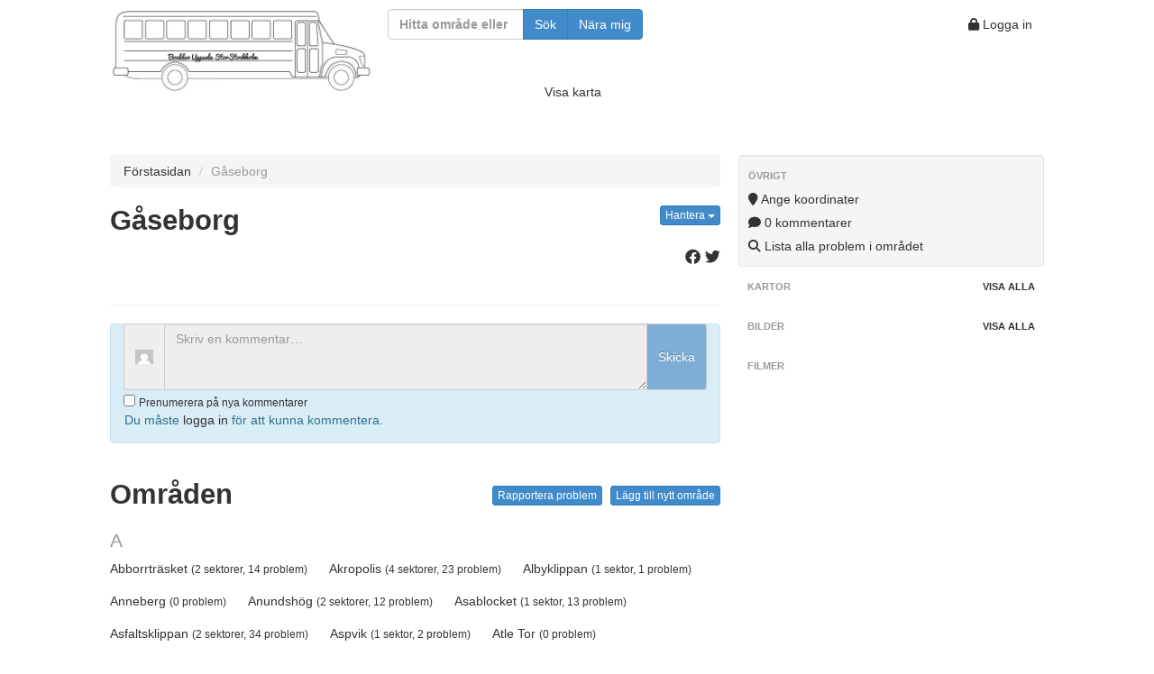

--- FILE ---
content_type: text/html; charset=UTF-8
request_url: https://buss.crimp.se/gaseborg/
body_size: 25565
content:
<!DOCTYPE html>
<html lang="en">
  <head>
    <meta content="text/html; charset=utf-8" http-equiv="Content-Type">
    <meta http-equiv="X-UA-Compatible" content="IE=edge">
    <meta name="viewport" content="width=device-width, initial-scale=1">
    <meta name="theme-color" content="#e37f3b">
    <meta name="apple-mobile-web-app-status-bar-style" content="#e37f3b">
    <meta name=”description” content=".">
    <meta property="og:url" content="https://buss.crimp.se/gaseborg/"/>
    <meta property="og:title" content="BUSS"/>
    <meta property="og:image" content="https://buss.crimp.se/gbo2k/gbo_images/500-logo.png0"/>
    <meta property="og:description" content=""/>
    <link rel="manifest" href="https://buss.crimp.se/manifest.json">

    <title>Gåseborg | BUSS</title>

    <!-- Bootstrap -->
    <!--<link href="//netdna.bootstrapcdn.com/bootstrap/3.1.0/css/bootstrap.min.css" rel="stylesheet">-->
    <!--<link href="//netdna.bootstrapcdn.com/font-awesome/3.2.1/css/font-awesome.css" rel="stylesheet">-->
    <link href="https://buss.crimp.se/gbo2k/css/bootstrap.min.css" rel="stylesheet">
    <link href="https://buss.crimp.se/gbo2k/css/font-awesome-4.7/css/font-awesome.min.css" rel="stylesheet">
    
    <link rel="stylesheet" href="https://cdnjs.cloudflare.com/ajax/libs/font-awesome/6.2.0/css/all.css"></link>
    
    <!--<link href="https://buss.crimp.se/gbo2k/css/lightbox.css" rel="stylesheet">-->
    
    <link href="https://buss.crimp.se/gbo2k/css/jquery.fancybox.min.css?v=1.0.2" rel="stylesheet">
    
    <!-- <link href="https://buss.crimp.se/gbo2k/css/bootstrap.min.css" rel="stylesheet"> -->
<!--   	<link rel="stylesheet" href="http://code.jquery.com/ui/1.10.3/themes/flick/jquery-ui.css">	-->
    <link href="https://buss.crimp.se/gbo2k/css/jquery-ui.css" rel="stylesheet">
    <link href="https://buss.crimp.se/gbo2k/css/gbostyles.css?version=3.0" rel="stylesheet">
    <link href="https://buss.crimp.se/gbo2k/css/gbolayout.css?version=3.0" rel="stylesheet">
            
    <!-- Fav and touch icons -->
    <link rel="apple-touch-icon-precomposed" sizes="195x195" href="https://buss.crimp.se/gbo2k/ico/opera-speed-dial_195.png">
    <link rel="apple-touch-icon-precomposed" sizes="128x128" href="https://buss.crimp.se/gbo2k/ico/chrome-web-store_128">
    <link rel="apple-touch-icon-precomposed" sizes="96x96" href="https://buss.crimp.se/gbo2k/ico/google-tv-favicon_96.png">
    <link rel="apple-touch-icon-precomposed" sizes="32x32" href="https://buss.crimp.se/gbo2k/ico/ie_32.png">
    <link rel="apple-touch-icon-precomposed" sizes="24x24" href="https://buss.crimp.se/gbo2k/ico/ie9_24.png">
    <link rel="apple-touch-icon-precomposed" sizes="72x72" href="https://buss.crimp.se/gbo2k/ico/ipad-homescreen_72.png">
    <link rel="apple-touch-icon-precomposed" sizes="114x114" href="https://buss.crimp.se/gbo2k/ico/iphone4+_114.png">
    <link rel="apple-touch-icon-precomposed" sizes="57x57" href="https://buss.crimp.se/gbo2k/ico/ipod-touch-iphone3g_57.png"> 
    <link rel="apple-touch-icon-precomposed" sizes="72x72"   href="https://buss.crimp.se/gbo2k/ico/apple-touch-fa fa-72-precomposed.png">
    <link rel="shortcut icon" href="https://buss.crimp.se/gbo2k/ico/general-favicon_16.png">

    <!-- HTML5 Shim and Respond.js IE8 support of HTML5 elements and media queries -->
    <!-- WARNING: Respond.js doesnt work if you view the page via file:// -->
    <!--[if lt IE 9]>
      <script src="https://oss.maxcdn.com/libs/html5shiv/3.7.0/html5shiv.js"></script>
      <script src="https://oss.maxcdn.com/libs/respond.js/1.4.2/respond.min.js"></script>
    <![endif]-->
    <style type="text/css">
      div {
        border: 0px solid black;
      }
      body {
        padding-top: 10px;
        padding-bottom: 40px;
      }
      .sidebar-nav {
        padding: 9px 0;
      }      
    </style>
    
  </head>
  <body>

        <div class="wrapper">
            <!-- <header class="main-head"></header> -->
            <nav class="main-nav">
                <div>
                    <a href="https://buss.crimp.se/"><img class="logopic" src="https://buss.crimp.se/gbo2k/gbo_images/500-logo.png"></a>
                </div>
                <div>
                    <form id="searchform" class="filterform form-inline" method="get" action="https://buss.crimp.se/search/">
                        <div class="form-group">
                            
                            <div class="col-xs-12 col-sm-4 col-md-10">
                            <div class="input-group">
                                <input type="text" class="form-control" id="filterinput" placeholder="Hitta område eller problem" name="q" value="">
                                <span class="input-group-btn">
                                <button type="submit" class="btn btn-primary">Sök</button>
                                <button type="button" name="loc" class="btn btn-primary" onclick="searchCurrentPosition()">Nära mig</button>
                                </span>
                            </div>
                            </div>
                            
                        </div>
                    </form>
                </div>
                <div>
                    <span class="usermenu">
                                                <a class="btn btn-mini" href="https://buss.crimp.se/wp-login.php?redirect_to=http%3A%2F%2Fbuss.crimp.se%2Fgaseborg%2F"><i class="fa fa-lock"></i> Logga in</a>
                                            
                                            </span>
                </div>
            </nav>
            <div class="map_and_slideshow">
                <div class="nomap">
                    <a id="showmap" href="#">Visa karta</a>
                    <a id="hidemap" class="hidden-xs hidden-sm hidden-md hidden-lg" href="#">Dölj karta</a>
                    &nbsp;
                    <a id="showslideshow" class="hidden hidden-sm hidden-md hidden-lg" href="#">Visa bildspel</a>
                    <a id="hideslideshow" class="hidden hidden-xs" href="#">Dölj bildspel</a>
                </div>
                                        
                  <div id="map_container" class="hidden-xs hidden-sm hidden-md hidden-lg row"><!-- map -->
    <div class="col-md-12" style="z-index: 0;"><!-- map -->
          </div><!-- col-md-12 map -->
  </div><!-- row map -->          
            </div>
            <article class="wide_content">
                            </article>
            <article class="top_content">
                      <p></p>
    <ul class="breadcrumb">
      <li><a href="https://buss.crimp.se/">Förstasidan</a> <span class="divider"></span></li>
      <li class="active">Gåseborg</li>
    </ul>
  
      <h2>
      Gåseborg
      <small id="cachenotice"></small>
	    <div class="btn-group pull-right">
        <a class="btn btn-xs btn-primary dropdown-toggle" data-toggle="dropdown" href="#">
          Hantera
          <span class="caret"></span>
        </a>    
        <ul class="dropdown-menu right">
                    <li><a href="https://buss.crimp.se/?p=addlocation&area_id=437"><i class=" fa fa-map-marker"></i> Ange koordinater</a></li>
          <li><a href="https://buss.crimp.se/?p=addtrail&area_id=437"><i class=" fa fa-compass"></i> Ange stig</a></li>                              <li class="divider"></li>
           
          <li><a href="https://buss.crimp.se/?p=addphototopo&area_id=437"><i class="fa fa-picture-o"></i> Lägg till fototopo</a></li>
          <li><a href="https://buss.crimp.se/?p=addpicture&area_id=437"><i class="fa fa-camera"></i> Lägg till bild</a></li>
          <li><a href="https://buss.crimp.se/?p=addvideo&area_id=437"><i class="fa fa-video-camera"></i> Lägg till film</a></li>
          <li><a href="https://buss.crimp.se/?p=addsector&area_id=437"><i class="fa fa-plus"></i> Lägg till sektor</a></li>
          <li><a href="https://buss.crimp.se/?p=addproblem&area_id=437"><i class="fa fa-plus"></i> Lägg till problem</a></li>
          <li id="cacheseparator" class="divider"></li>
          <li><a href="" id="usecache"><i class="fa fa-floppy-o"></i> Offlinelagra området</a></li>
          <li><a href="" id="clearcache"><i class="fa fa-trash"></i> Töm offlinelagring</a></li>
        </ul>
      </div> 
    </h2>   
  
    <div class="description">
    <p>
          
    </p>
    <p>
          </p>
    <p>
      <span class="pull-right"><a class="popup" href="http://www.facebook.com/sharer/sharer.php?s=100&p[url]=https://buss.crimp.se/gaseborg&p[text]=&p[summary]="><i class="fa fa-brands fa-facebook" title="Dela på Facebook"></i></a>&nbsp;<a class="popup" href="http://twitter.com/share?url=https://buss.crimp.se/gaseborg&text=Gåseborg&hashtags=gbo,bouldering"><i class="fa fa-brands fa-twitter" title="Dela på Twitter"></i></a></span>
    </p>

        
        
  </div> <!-- close description -->
              </article> 
            <aside class="side">      <div class="well sidebar-nav">
        <ul class="nav nav-list" >
                    
                    <li class="nav-header">Övrigt</li>
                                <li>
              <span>
                <a href="https://buss.crimp.se/?p=addlocation&area_id=437"><i class=" fa fa-map-marker"></i> Ange koordinater</a>
              </span>
            </li>
                                        <li>
            <span>
              <a href="#comments"><i class="fa fa-comment"></i> 0 kommentarer</a>
            </span>
          </li>
          <li>
            <span>
              <a href="https://buss.crimp.se/search/?area_id=437"><i class="fa fa-search"></i> Lista alla problem i området</a>
            </span>
          </li>
                                        
        </ul> <!-- nav nav-list -->
      </div> <!-- well sidebar-nav -->
      
      <div class="sidebar-nav">
        <ul class="nav nav-list">
          <li class="nav-header">Kartor <a class="pull-right" style="padding: 0px;" href="https://buss.crimp.se/?p=pics&area_id=437">Visa alla</a></li>
          <ul class="thumbnails">
                      </ul>
        </ul>
      </div><!-- sidebar-nav -->

      <div class="sidebar-nav">
        <ul class="nav nav-list">
          <li class="nav-header">Bilder <a class="pull-right" style="padding: 0px;" href="https://buss.crimp.se/?p=pics&area_id=437">Visa alla</a></li>
          <ul class="thumbnails">
                    </ul>
        </ul>
      </div><!--/.sidebar-nav -->                    

      <div class="sidebar-nav">
        <ul class="nav nav-list">
          <li class="nav-header">Filmer</li>
                  </ul>
      </div><!--/.sidebar-nav -->
    </aside>
            <article class="secondary_content">
                    
  
    
  


  	    
  	  
  	  <hr>
        <form id="comment-form" action="/gaseborg/" method="post" class="form-inline">
      <div class="form-group col-xs-12 col-sm-12 col-md-12 col-lg-12">
        <div class="input-group col-xs-12 col-sm-12">
          <span class="input-group-addon">
            <img alt='' src='https://secure.gravatar.com/avatar/?s=20&#038;d=mm&#038;r=g' srcset='https://secure.gravatar.com/avatar/?s=40&#038;d=mm&#038;r=g 2x' class='avatar avatar-20 photo avatar-default' height='20' width='20' loading='lazy' decoding='async'/>
          </span>
          <!--<input class="form-control" type="text" name="comment_text" placeholder="Skriv en kommentar…" required size="40em">-->
          <textarea  disabled  class="form-control" name="comment_text" placeholder="Skriv en kommentar…" rows="3"></textarea>
          <span class="input-group-addon btn btn-primary btn-lg  custom-text-area-button-disabled" >
            Skicka
          </span>            
          <!--
          <span class="input-group-addon">
            <button class="btn btn-primary btn-md" type="submit" disabled>Skicka</button>
          </span>
          -->
        </div>
        <input type="hidden" name="comment_area_id" value="437">
        <input type="hidden" name="comment_sector_id" value="0">
        <input type="hidden" name="comment_problem_id" value="0">
        <input type="hidden" name="comment_user" value="">
        <div class="checkbox">
          <label>
          <input type="checkbox" value="true" name="subscribe" > <small>Prenumerera på nya kommentarer</small>
          </label>
        </div>
      </div>
    </form>
      
      <div class="alert alert-info">
        Du måste <a role="menuitem" href="https://buss.crimp.se/wp-login.php?redirect_to=http%3A%2F%2Fbuss.crimp.se%2Fgaseborg%2F">logga in</a> för att kunna kommentera.
      </div>
      
            </article> 
            <footer class="main-footer">
                          <hr>
          <div class="allareas">
            <h2>Områden
                <div style="float: right;"><a class="btn btn-primary btn-xs" href="https://buss.crimp.se/?p=addarea">Lägg till nytt område</a></div>
                <div style="float: right;"><a class="btn btn-primary btn-xs" href="https://buss.crimp.se/?p=addproblem">Rapportera problem</a>&nbsp;</div>
            </h2>
            <ul class="nav nav-list alphabetlist" id="arealist2">  
              <li>
                      <span id="A"></span>
                      <p class="lead">
                        A
                      </p>
                  <span>
                    <a class="inlinetable" href='https://buss.crimp.se/abborrtrasket/'>Abborrträsket 
                      <small>(2 sektorer, 14 problem)</small>
                    </a>
                  </span>
                  <span>
                    <a class="inlinetable" href='https://buss.crimp.se/akropolis/'>Akropolis 
                      <small>(4 sektorer, 23 problem)</small>
                    </a>
                  </span>
                  <span>
                    <a class="inlinetable" href='https://buss.crimp.se/albyklippan/'>Albyklippan 
                      <small>(1 sektor, 1 problem)</small>
                    </a>
                  </span>
                  <span>
                    <a class="inlinetable" href='https://buss.crimp.se/anneberg/'>Anneberg 
                      <small>(0 problem)</small>
                    </a>
                  </span>
                  <span>
                    <a class="inlinetable" href='https://buss.crimp.se/anundshog/'>Anundshög 
                      <small>(2 sektorer, 12 problem)</small>
                    </a>
                  </span>
                  <span>
                    <a class="inlinetable" href='https://buss.crimp.se/asablocket/'>Asablocket 
                      <small>(1 sektor, 13 problem)</small>
                    </a>
                  </span>
                  <span>
                    <a class="inlinetable" href='https://buss.crimp.se/asfaltsklippan/'>Asfaltsklippan 
                      <small>(2 sektorer, 34 problem)</small>
                    </a>
                  </span>
                  <span>
                    <a class="inlinetable" href='https://buss.crimp.se/aspvik/'>Aspvik 
                      <small>(1 sektor, 2 problem)</small>
                    </a>
                  </span>
                  <span>
                    <a class="inlinetable" href='https://buss.crimp.se/atle-tor/'>Atle Tor 
                      <small>(0 problem)</small>
                    </a>
                  </span>
                  <span>
                    <a class="inlinetable" href='https://buss.crimp.se/autoferrotranblocco/'>AutoferrotranBlocco 
                      <small>(1 sektor, 2 problem)</small>
                    </a>
                  </span>
                  <span>
                    <a class="inlinetable" href='https://buss.crimp.se/axvik/'>Axvik 
                      <small>(2 sektorer, 2 problem)</small>
                    </a>
                  </span>
              </li>
              <li>
                      <hr class="alphabetrule">
                      <span id="B"></span>
                      <p class="lead">
                        B
                      </p>
                  <span>
                    <a class="inlinetable" href='https://buss.crimp.se/bagarmossen/'>Bagarmossen 
                      <small>(2 sektorer, 12 problem)</small>
                    </a>
                  </span>
                  <span>
                    <a class="inlinetable" href='https://buss.crimp.se/baggeby/'>Baggeby 
                      <small>(0 problem)</small>
                    </a>
                  </span>
                  <span>
                    <a class="inlinetable" href='https://buss.crimp.se/bakom/'>Bakom 
                      <small>(0 problem)</small>
                    </a>
                  </span>
                  <span>
                    <a class="inlinetable" href='https://buss.crimp.se/balingsta/'>Balingsta 
                      <small>(8 sektorer, 140 problem)</small>
                    </a>
                  </span>
                  <span>
                    <a class="inlinetable" href='https://buss.crimp.se/basta/'>Basta 
                      <small>(1 sektor, 4 problem)</small>
                    </a>
                  </span>
                  <span>
                    <a class="inlinetable" href='https://buss.crimp.se/beatedal/'>Beatedal 
                      <small>(1 sektor, 2 problem)</small>
                    </a>
                  </span>
                  <span>
                    <a class="inlinetable" href='https://buss.crimp.se/beatelund/'>Beatelund 
                      <small>(0 problem)</small>
                    </a>
                  </span>
                  <span>
                    <a class="inlinetable" href='https://buss.crimp.se/beatelund-bouldering/'>Beatelund Bouldering 
                      <small>(6 sektorer, 12 problem)</small>
                    </a>
                  </span>
                  <span>
                    <a class="inlinetable" href='https://buss.crimp.se/beatelund-bouldering-2/'>Beatelund Bouldering 2 
                      <small>(1 sektor, 2 problem)</small>
                    </a>
                  </span>
                  <span>
                    <a class="inlinetable" href='https://buss.crimp.se/bellevue/'>Bellevue 
                      <small>(3 sektorer, 5 problem)</small>
                    </a>
                  </span>
                  <span>
                    <a class="inlinetable" href='https://buss.crimp.se/bens-wall-i-lanna/'>Bens wall i Länna 
                      <small>(0 problem)</small>
                    </a>
                  </span>
                  <span>
                    <a class="inlinetable" href='https://buss.crimp.se/berghamn/'>Berghamn 
                      <small>(0 problem)</small>
                    </a>
                  </span>
                  <span>
                    <a class="inlinetable" href='https://buss.crimp.se/berghuset/'>Berghuset 
                      <small>(1 sektor, 2 problem)</small>
                    </a>
                  </span>
                  <span>
                    <a class="inlinetable" href='https://buss.crimp.se/bergparksblocket/'>Bergparksblocket 
                      <small>(1 sektor, 21 problem)</small>
                    </a>
                  </span>
                  <span>
                    <a class="inlinetable" href='https://buss.crimp.se/bergs-gard/'>Bergs gård 
                      <small>(1 sektor, 3 problem)</small>
                    </a>
                  </span>
                  <span>
                    <a class="inlinetable" href='https://buss.crimp.se/bjurviksberget/'>Bjurviksberget 
                      <small>(0 problem)</small>
                    </a>
                  </span>
                  <span>
                    <a class="inlinetable" href='https://buss.crimp.se/bjorkdalen/'>Björkdalen 
                      <small>(2 sektorer, 20 problem)</small>
                    </a>
                  </span>
                  <span>
                    <a class="inlinetable" href='https://buss.crimp.se/bjorkhagen/'>Björkhagen 
                      <small>(3 sektorer, 15 problem)</small>
                    </a>
                  </span>
                  <span>
                    <a class="inlinetable" href='https://buss.crimp.se/bjorkmossen---knivsta/'>Björkmossen - Knivsta 
                      <small>(2 sektorer, 12 problem)</small>
                    </a>
                  </span>
                  <span>
                    <a class="inlinetable" href='https://buss.crimp.se/bjorksatra/'>Björksätra 
                      <small>(0 problem)</small>
                    </a>
                  </span>
                  <span>
                    <a class="inlinetable" href='https://buss.crimp.se/bjornmyran/'>Björnmyran 
                      <small>(4 sektorer, 16 problem)</small>
                    </a>
                  </span>
                  <span>
                    <a class="inlinetable" href='https://buss.crimp.se/bjornome/'>Björnome 
                      <small>(11 sektorer, 29 problem)</small>
                    </a>
                  </span>
                  <span>
                    <a class="inlinetable" href='https://buss.crimp.se/bjorno/'>Björnö 
                      <small>(5 sektorer, 35 problem)</small>
                    </a>
                  </span>
                  <span>
                    <a class="inlinetable" href='https://buss.crimp.se/black-flagklippan/'>Black Flagklippan 
                      <small>(0 problem)</small>
                    </a>
                  </span>
                  <span>
                    <a class="inlinetable" href='https://buss.crimp.se/black-slab/'>Black slab 
                      <small>(1 sektor, 3 problem)</small>
                    </a>
                  </span>
                  <span>
                    <a class="inlinetable" href='https://buss.crimp.se/bloc-x/'>Bloc X 
                      <small>(1 sektor, 7 problem)</small>
                    </a>
                  </span>
                  <span>
                    <a class="inlinetable" href='https://buss.crimp.se/block-223/'>Block 223 
                      <small>(0 problem)</small>
                    </a>
                  </span>
                  <span>
                    <a class="inlinetable" href='https://buss.crimp.se/blabarsklippan/'>Blåbärsklippan 
                      <small>(2 sektorer, 11 problem)</small>
                    </a>
                  </span>
                  <span>
                    <a class="inlinetable" href='https://buss.crimp.se/boda/'>Boda 
                      <small>(0 problem)</small>
                    </a>
                  </span>
                  <span>
                    <a class="inlinetable" href='https://buss.crimp.se/bodarna/'>Bodarna 
                      <small>(2 sektorer, 19 problem)</small>
                    </a>
                  </span>
                  <span>
                    <a class="inlinetable" href='https://buss.crimp.se/bodatorpsberget/'>Bodatorpsberget 
                      <small>(0 problem)</small>
                    </a>
                  </span>
                  <span>
                    <a class="inlinetable" href='https://buss.crimp.se/bondberga/'>Bondberga 
                      <small>(0 problem)</small>
                    </a>
                  </span>
                  <span>
                    <a class="inlinetable" href='https://buss.crimp.se/borganas/'>Borganäs 
                      <small>(2 sektorer, 9 problem)</small>
                    </a>
                  </span>
                  <span>
                    <a class="inlinetable" href='https://buss.crimp.se/brakmaren/'>Brakmaren 
                      <small>(0 problem)</small>
                    </a>
                  </span>
                  <span>
                    <a class="inlinetable" href='https://buss.crimp.se/briggs/'>Briggs 
                      <small>(2 sektorer, 2 problem)</small>
                    </a>
                  </span>
                  <span>
                    <a class="inlinetable" href='https://buss.crimp.se/brink/'>Brink 
                      <small>(1 sektor, 11 problem)</small>
                    </a>
                  </span>
                  <span>
                    <a class="inlinetable" href='https://buss.crimp.se/brodal/'>Brodal 
                      <small>(0 problem)</small>
                    </a>
                  </span>
                  <span>
                    <a class="inlinetable" href='https://buss.crimp.se/brohagnaden/'>Brohägnaden 
                      <small>(14 sektorer, 72 problem)</small>
                    </a>
                  </span>
                  <span>
                    <a class="inlinetable" href='https://buss.crimp.se/bromma-flygplats/'>Bromma flygplats 
                      <small>(1 sektor, 3 problem)</small>
                    </a>
                  </span>
                  <span>
                    <a class="inlinetable" href='https://buss.crimp.se/brommablocken/'>Brommablocken 
                      <small>(17 sektorer, 142 problem)</small>
                    </a>
                  </span>
                  <span>
                    <a class="inlinetable" href='https://buss.crimp.se/brotorp/'>Brotorp 
                      <small>(3 sektorer, 25 problem)</small>
                    </a>
                  </span>
                  <span>
                    <a class="inlinetable" href='https://buss.crimp.se/brudberget/'>Brudberget 
                      <small>(6 sektorer, 119 problem)</small>
                    </a>
                  </span>
                  <span>
                    <a class="inlinetable" href='https://buss.crimp.se/brunna/'>Brunna 
                      <small>(0 problem)</small>
                    </a>
                  </span>
                  <span>
                    <a class="inlinetable" href='https://buss.crimp.se/bryggviken/'>Bryggviken 
                      <small>(0 problem)</small>
                    </a>
                  </span>
                  <span>
                    <a class="inlinetable" href='https://buss.crimp.se/bullen/'>Bullen 
                      <small>(1 sektor, 1 problem)</small>
                    </a>
                  </span>
                  <span>
                    <a class="inlinetable" href='https://buss.crimp.se/bygdegards-blocket/'>Bygdegårds blocket 
                      <small>(1 sektor, 2 problem)</small>
                    </a>
                  </span>
                  <span>
                    <a class="inlinetable" href='https://buss.crimp.se/baverberget/'>Bäverberget 
                      <small>(3 sektorer, 16 problem)</small>
                    </a>
                  </span>
                  <span>
                    <a class="inlinetable" href='https://buss.crimp.se/baversjon/'>Bäversjön 
                      <small>(1 sektor, 7 problem)</small>
                    </a>
                  </span>
              </li>
              <li>
                      <hr class="alphabetrule">
                      <span id="C"></span>
                      <p class="lead">
                        C
                      </p>
                  <span>
                    <a class="inlinetable" href='https://buss.crimp.se/campusblocket/'>Campusblocket 
                      <small>(2 sektorer, 18 problem)</small>
                    </a>
                  </span>
                  <span>
                    <a class="inlinetable" href='https://buss.crimp.se/canavèis-svedèis/'>Canavèis Svedèis 
                      <small>(11 sektorer, 69 problem)</small>
                    </a>
                  </span>
                  <span>
                    <a class="inlinetable" href='https://buss.crimp.se/cashvaggen/'>Cashväggen 
                      <small>(1 sektor, 6 problem)</small>
                    </a>
                  </span>
                  <span>
                    <a class="inlinetable" href='https://buss.crimp.se/centrum/'>Centrum 
                      <small>(1 sektor, 1 problem)</small>
                    </a>
                  </span>
                  <span>
                    <a class="inlinetable" href='https://buss.crimp.se/chassieporten-sodertalje/'>Chassieporten, Södertälje 
                      <small>(0 problem)</small>
                    </a>
                  </span>
                  <span>
                    <a class="inlinetable" href='https://buss.crimp.se/corona/'>Corona 
                      <small>(1 sektor, 1 problem)</small>
                    </a>
                  </span>
              </li>
              <li>
                      <hr class="alphabetrule">
                      <span id="D"></span>
                      <p class="lead">
                        D
                      </p>
                  <span>
                    <a class="inlinetable" href='https://buss.crimp.se/dalkarlskarret/'>Dalkarlskärret 
                      <small>(1 sektor, 12 problem)</small>
                    </a>
                  </span>
                  <span>
                    <a class="inlinetable" href='https://buss.crimp.se/dalkarlskarret-boulder/'>Dalkarlskärret boulder 
                      <small>(7 sektorer, 29 problem)</small>
                    </a>
                  </span>
                  <span>
                    <a class="inlinetable" href='https://buss.crimp.se/de-lavalklippan/'>De Lavalklippan 
                      <small>(0 problem)</small>
                    </a>
                  </span>
                  <span>
                    <a class="inlinetable" href='https://buss.crimp.se/denrock-gredelby/'>Denrock Gredelby 
                      <small>(2 sektorer, 2 problem)</small>
                    </a>
                  </span>
                  <span>
                    <a class="inlinetable" href='https://buss.crimp.se/djupdal/'>Djupdal 
                      <small>(1 problem)</small>
                    </a>
                  </span>
                  <span>
                    <a class="inlinetable" href='https://buss.crimp.se/djurgardsblocken/'>Djurgårdsblocken 
                      <small>(4 sektorer, 27 problem)</small>
                    </a>
                  </span>
                  <span>
                    <a class="inlinetable" href='https://buss.crimp.se/dyviksudd/'>Dyviksudd 
                      <small>(0 problem)</small>
                    </a>
                  </span>
                  <span>
                    <a class="inlinetable" href='https://buss.crimp.se/dodskalleberget/'>Dödskalleberget 
                      <small>(0 problem)</small>
                    </a>
                  </span>
              </li>
              <li>
                      <hr class="alphabetrule">
                      <span id="E"></span>
                      <p class="lead">
                        E
                      </p>
                  <span>
                    <a class="inlinetable" href='https://buss.crimp.se/edenhof-golfbana/'>Edenhof golfbana 
                      <small>(1 sektor, 1 problem)</small>
                    </a>
                  </span>
                  <span>
                    <a class="inlinetable" href='https://buss.crimp.se/edsberg/'>Edsberg 
                      <small>(0 problem)</small>
                    </a>
                  </span>
                  <span>
                    <a class="inlinetable" href='https://buss.crimp.se/edsbergsblocken/'>Edsbergsblocken 
                      <small>(1 sektor, 1 problem)</small>
                    </a>
                  </span>
                  <span>
                    <a class="inlinetable" href='https://buss.crimp.se/edsviken/'>Edsviken 
                      <small>(0 problem)</small>
                    </a>
                  </span>
                  <span>
                    <a class="inlinetable" href='https://buss.crimp.se/ekbacken/'>Ekbacken 
                      <small>(1 sektor, 2 problem)</small>
                    </a>
                  </span>
                  <span>
                    <a class="inlinetable" href='https://buss.crimp.se/ekeby/'>Ekeby 
                      <small>(1 sektor, 2 problem)</small>
                    </a>
                  </span>
                  <span>
                    <a class="inlinetable" href='https://buss.crimp.se/ekensberg/'>Ekensberg 
                      <small>(6 sektorer, 23 problem)</small>
                    </a>
                  </span>
                  <span>
                    <a class="inlinetable" href='https://buss.crimp.se/ekholmsnas-stockholm/'>Ekholmsnäs, Stockholm 
                      <small>(1 sektor, 10 problem)</small>
                    </a>
                  </span>
                  <span>
                    <a class="inlinetable" href='https://buss.crimp.se/ekilla/'>Ekilla 
                      <small>(0 problem)</small>
                    </a>
                  </span>
                  <span>
                    <a class="inlinetable" href='https://buss.crimp.se/ekoberget/'>Ekoberget 
                      <small>(0 problem)</small>
                    </a>
                  </span>
                  <span>
                    <a class="inlinetable" href='https://buss.crimp.se/ekovagen/'>Ekovägen 
                      <small>(4 sektorer, 11 problem)</small>
                    </a>
                  </span>
                  <span>
                    <a class="inlinetable" href='https://buss.crimp.se/ekstubbeberget/'>Ekstubbeberget 
                      <small>(0 problem)</small>
                    </a>
                  </span>
                  <span>
                    <a class="inlinetable" href='https://buss.crimp.se/elefantberget/'>Elefantberget 
                      <small>(0 problem)</small>
                    </a>
                  </span>
                  <span>
                    <a class="inlinetable" href='https://buss.crimp.se/ellen-key-bromsten/'>Ellen Key Bromsten 
                      <small>(0 problem)</small>
                    </a>
                  </span>
                  <span>
                    <a class="inlinetable" href='https://buss.crimp.se/ensta/'>Ensta 
                      <small>(3 sektorer, 8 problem)</small>
                    </a>
                  </span>
                  <span>
                    <a class="inlinetable" href='https://buss.crimp.se/eriksund/'>Eriksund 
                      <small>(1 sektor, 2 problem)</small>
                    </a>
                  </span>
              </li>
              <li>
                      <hr class="alphabetrule">
                      <span id="F"></span>
                      <p class="lead">
                        F
                      </p>
                  <span>
                    <a class="inlinetable" href='https://buss.crimp.se/fagerdala/'>Fagerdala 
                      <small>(7 sektorer, 50 problem)</small>
                    </a>
                  </span>
                  <span>
                    <a class="inlinetable" href='https://buss.crimp.se/fagersjo/'>Fagersjö 
                      <small>(1 sektor, 3 problem)</small>
                    </a>
                  </span>
                  <span>
                    <a class="inlinetable" href='https://buss.crimp.se/fagersjoklippan/'>Fagersjöklippan 
                      <small>(4 sektorer, 13 problem)</small>
                    </a>
                  </span>
                  <span>
                    <a class="inlinetable" href='https://buss.crimp.se/fairylake/'>Fairylake 
                      <small>(2 sektorer, 4 problem)</small>
                    </a>
                  </span>
                  <span>
                    <a class="inlinetable" href='https://buss.crimp.se/farsta/'>Farsta 
                      <small>(1 sektor, 40 problem)</small>
                    </a>
                  </span>
                  <span>
                    <a class="inlinetable" href='https://buss.crimp.se/femore/'>Femöre 
                      <small>(2 sektorer, 9 problem)</small>
                    </a>
                  </span>
                  <span>
                    <a class="inlinetable" href='https://buss.crimp.se/fiby/'>Fiby 
                      <small>(10 sektorer, 66 problem)</small>
                    </a>
                  </span>
                  <span>
                    <a class="inlinetable" href='https://buss.crimp.se/filan/'>Filan 
                      <small>(3 sektorer, 17 problem)</small>
                    </a>
                  </span>
                  <span>
                    <a class="inlinetable" href='https://buss.crimp.se/finnbergstunneln/'>Finnbergstunneln 
                      <small>(2 sektorer, 5 problem)</small>
                    </a>
                  </span>
                  <span>
                    <a class="inlinetable" href='https://buss.crimp.se/finntorp/'>Finntorp 
                      <small>(2 sektorer, 4 problem)</small>
                    </a>
                  </span>
                  <span>
                    <a class="inlinetable" href='https://buss.crimp.se/fjallnora/'>Fjällnora 
                      <small>(1 sektor, 3 problem)</small>
                    </a>
                  </span>
                  <span>
                    <a class="inlinetable" href='https://buss.crimp.se/fjallnora-vagskal/'>Fjällnora vägskäl 
                      <small>(2 sektorer, 5 problem)</small>
                    </a>
                  </span>
                  <span>
                    <a class="inlinetable" href='https://buss.crimp.se/fjardhundra/'>Fjärdhundra 
                      <small>(0 problem)</small>
                    </a>
                  </span>
                  <span>
                    <a class="inlinetable" href='https://buss.crimp.se/fjarilsklippan/'>Fjärilsklippan 
                      <small>(0 problem)</small>
                    </a>
                  </span>
                  <span>
                    <a class="inlinetable" href='https://buss.crimp.se/flaten/'>Flaten 
                      <small>(0 problem)</small>
                    </a>
                  </span>
                  <span>
                    <a class="inlinetable" href='https://buss.crimp.se/flaten-boulder/'>Flaten boulder 
                      <small>(1 sektor, 4 problem)</small>
                    </a>
                  </span>
                  <span>
                    <a class="inlinetable" href='https://buss.crimp.se/flemingsberg/'>Flemingsberg 
                      <small>(1 sektor, 8 problem)</small>
                    </a>
                  </span>
                  <span>
                    <a class="inlinetable" href='https://buss.crimp.se/flickscouter/'>Flickscouter 
                      <small>(2 sektorer, 18 problem)</small>
                    </a>
                  </span>
                  <span>
                    <a class="inlinetable" href='https://buss.crimp.se/focksta/'>Focksta 
                      <small>(84 sektorer, 400 problem)</small>
                    </a>
                  </span>
                  <span>
                    <a class="inlinetable" href='https://buss.crimp.se/fornboda/'>Fornboda 
                      <small>(2 sektorer, 16 problem)</small>
                    </a>
                  </span>
                  <span>
                    <a class="inlinetable" href='https://buss.crimp.se/fornborgen/'>Fornborgen 
                      <small>(0 problem)</small>
                    </a>
                  </span>
                  <span>
                    <a class="inlinetable" href='https://buss.crimp.se/fornborgsberget/'>Fornborgsberget 
                      <small>(0 problem)</small>
                    </a>
                  </span>
                  <span>
                    <a class="inlinetable" href='https://buss.crimp.se/forssaklippan/'>Forssaklippan 
                      <small>(0 problem)</small>
                    </a>
                  </span>
                  <span>
                    <a class="inlinetable" href='https://buss.crimp.se/forsvik/'>Forsvik 
                      <small>(0 problem)</small>
                    </a>
                  </span>
                  <span>
                    <a class="inlinetable" href='https://buss.crimp.se/fredriksbergsblocket/'>Fredriksbergsblocket 
                      <small>(1 sektor, 2 problem)</small>
                    </a>
                  </span>
                  <span>
                    <a class="inlinetable" href='https://buss.crimp.se/fredriksdal/'>Fredriksdal 
                      <small>(1 sektor, 6 problem)</small>
                    </a>
                  </span>
                  <span>
                    <a class="inlinetable" href='https://buss.crimp.se/fredriksvik/'>Fredriksvik 
                      <small>(0 problem)</small>
                    </a>
                  </span>
                  <span>
                    <a class="inlinetable" href='https://buss.crimp.se/frossarbo/'>Frossarbo 
                      <small>(6 sektorer, 31 problem)</small>
                    </a>
                  </span>
                  <span>
                    <a class="inlinetable" href='https://buss.crimp.se/frossarbobouldern/'>Frossarbobouldern 
                      <small>(0 problem)</small>
                    </a>
                  </span>
                  <span>
                    <a class="inlinetable" href='https://buss.crimp.se/fruberget/'>Fruberget 
                      <small>(14 sektorer, 90 problem)</small>
                    </a>
                  </span>
                  <span>
                    <a class="inlinetable" href='https://buss.crimp.se/fruangsberget/'>Fruängsberget 
                      <small>(1 sektor, 5 problem)</small>
                    </a>
                  </span>
                  <span>
                    <a class="inlinetable" href='https://buss.crimp.se/fullbroberget/'>Fullbroberget 
                      <small>(0 problem)</small>
                    </a>
                  </span>
                  <span>
                    <a class="inlinetable" href='https://buss.crimp.se/funbo/'>Funbo 
                      <small>(25 sektorer, 183 problem)</small>
                    </a>
                  </span>
                  <span>
                    <a class="inlinetable" href='https://buss.crimp.se/fafangan/'>Fåfängan 
                      <small>(1 sektor, 12 problem)</small>
                    </a>
                  </span>
              </li>
              <li>
                      <hr class="alphabetrule">
                      <span id="G"></span>
                      <p class="lead">
                        G
                      </p>
                  <span>
                    <a class="inlinetable" href='https://buss.crimp.se/galjstenen/'>Galjstenen 
                      <small>(1 sektor, 2 problem)</small>
                    </a>
                  </span>
                  <span>
                    <a class="inlinetable" href='https://buss.crimp.se/gamla-stenbrottet/'>Gamla stenbrottet 
                      <small>(1 sektor, 11 problem)</small>
                    </a>
                  </span>
                  <span>
                    <a class="inlinetable" href='https://buss.crimp.se/gamla-sodertaljevagen/'>Gamla Södertäljevägen 
                      <small>(1 sektor, 5 problem)</small>
                    </a>
                  </span>
                  <span>
                    <a class="inlinetable" href='https://buss.crimp.se/gladaker/'>Gladåker 
                      <small>(0 problem)</small>
                    </a>
                  </span>
                  <span>
                    <a class="inlinetable" href='https://buss.crimp.se/glasberga/'>Glasberga 
                      <small>(0 problem)</small>
                    </a>
                  </span>
                  <span>
                    <a class="inlinetable" href='https://buss.crimp.se/glasberget/'>Glasberget 
                      <small>(4 sektorer, 21 problem)</small>
                    </a>
                  </span>
                  <span>
                    <a class="inlinetable" href='https://buss.crimp.se/gladjen/'>Glädjen 
                      <small>(20 sektorer, 74 problem)</small>
                    </a>
                  </span>
                  <span>
                    <a class="inlinetable" href='https://buss.crimp.se/gottsundablocket/'>Gottsundablocket 
                      <small>(1 sektor, 10 problem)</small>
                    </a>
                  </span>
                  <span>
                    <a class="inlinetable" href='https://buss.crimp.se/grandalen/'>Grandalen 
                      <small>(0 problem)</small>
                    </a>
                  </span>
                  <span>
                    <a class="inlinetable" href='https://buss.crimp.se/graneberg/'>Graneberg 
                      <small>(3 sektorer, 10 problem)</small>
                    </a>
                  </span>
                  <span>
                    <a class="inlinetable" href='https://buss.crimp.se/granebergsklippan/'>Granebergsklippan 
                      <small>(0 problem)</small>
                    </a>
                  </span>
                  <span>
                    <a class="inlinetable" href='https://buss.crimp.se/gribbylund-boulder/'>Gribbylund Boulder 
                      <small>(1 sektor, 8 problem)</small>
                    </a>
                  </span>
                  <span>
                    <a class="inlinetable" href='https://buss.crimp.se/grimsta/'>Grimsta 
                      <small>(2 sektorer, 4 problem)</small>
                    </a>
                  </span>
                  <span>
                    <a class="inlinetable" href='https://buss.crimp.se/grindanas/'>Grindanäs 
                      <small>(1 sektor, 4 problem)</small>
                    </a>
                  </span>
                  <span>
                    <a class="inlinetable" href='https://buss.crimp.se/gritstoneberget/'>Gritstoneberget 
                      <small>(0 problem)</small>
                    </a>
                  </span>
                  <span>
                    <a class="inlinetable" href='https://buss.crimp.se/gryt/'>Gryt 
                      <small>(1 sektor, 3 problem)</small>
                    </a>
                  </span>
                  <span>
                    <a class="inlinetable" href='https://buss.crimp.se/gryta-kyrka/'>Gryta Kyrka 
                      <small>(3 sektorer, 7 problem)</small>
                    </a>
                  </span>
                  <span>
                    <a class="inlinetable" href='https://buss.crimp.se/grandalsberget/'>Grändalsberget 
                      <small>(0 problem)</small>
                    </a>
                  </span>
                  <span>
                    <a class="inlinetable" href='https://buss.crimp.se/grasselberget/'>Grässelberget 
                      <small>(4 sektorer, 9 problem)</small>
                    </a>
                  </span>
                  <span>
                    <a class="inlinetable" href='https://buss.crimp.se/gravlingsberget/'>Grävlingsberget 
                      <small>(2 sektorer, 4 problem)</small>
                    </a>
                  </span>
                  <span>
                    <a class="inlinetable" href='https://buss.crimp.se/grodinge-ka/'>Grödinge k:a 
                      <small>(1 sektor, 20 problem)</small>
                    </a>
                  </span>
                  <span>
                    <a class="inlinetable" href='https://buss.crimp.se/gronbrinksberget/'>Grönbrinksberget 
                      <small>(0 problem)</small>
                    </a>
                  </span>
                  <span>
                    <a class="inlinetable" href='https://buss.crimp.se/gronviken-sodra/'>Grönviken södra 
                      <small>(1 sektor, 1 problem)</small>
                    </a>
                  </span>
                  <span>
                    <a class="inlinetable" href='https://buss.crimp.se/guldboda/'>Guldboda 
                      <small>(0 problem)</small>
                    </a>
                  </span>
                  <span>
                    <a class="inlinetable" href='https://buss.crimp.se/gullhamra/'>Gullhamra 
                      <small>(0 problem)</small>
                    </a>
                  </span>
                  <span>
                    <a class="inlinetable" href='https://buss.crimp.se/gustavsbergs-vattentorn/'>Gustavsbergs vattentorn 
                      <small>(0 problem)</small>
                    </a>
                  </span>
                  <span>
                    <a class="inlinetable" href='https://buss.crimp.se/gaseborg/'>Gåseborg 
                      <small>(0 problem)</small>
                    </a>
                  </span>
                  <span>
                    <a class="inlinetable" href='https://buss.crimp.se/gashaga/'>Gåshaga 
                      <small>(1 sektor, 1 problem)</small>
                    </a>
                  </span>
                  <span>
                    <a class="inlinetable" href='https://buss.crimp.se/gaddeholm/'>Gäddeholm 
                      <small>(3 sektorer, 20 problem)</small>
                    </a>
                  </span>
                  <span>
                    <a class="inlinetable" href='https://buss.crimp.se/gommaren/'>Gömmaren 
                      <small>(0 problem)</small>
                    </a>
                  </span>
                  <span>
                    <a class="inlinetable" href='https://buss.crimp.se/gorvalstorp/'>Görvälstorp 
                      <small>(1 sektor, 15 problem)</small>
                    </a>
                  </span>
              </li>
              <li>
                      <hr class="alphabetrule">
                      <span id="H"></span>
                      <p class="lead">
                        H
                      </p>
                  <span>
                    <a class="inlinetable" href='https://buss.crimp.se/hagablocken/'>Hagablocken 
                      <small>(0 problem)</small>
                    </a>
                  </span>
                  <span>
                    <a class="inlinetable" href='https://buss.crimp.se/hagaparken/'>Hagaparken 
                      <small>(3 sektorer, 34 problem)</small>
                    </a>
                  </span>
                  <span>
                    <a class="inlinetable" href='https://buss.crimp.se/hallstaberget/'>Hallstaberget 
                      <small>(0 problem)</small>
                    </a>
                  </span>
                  <span>
                    <a class="inlinetable" href='https://buss.crimp.se/hallstensklippan/'>Hallstensklippan 
                      <small>(0 problem)</small>
                    </a>
                  </span>
                  <span>
                    <a class="inlinetable" href='https://buss.crimp.se/hamra-grustag/'>Hamra grustag 
                      <small>(0 problem)</small>
                    </a>
                  </span>
                  <span>
                    <a class="inlinetable" href='https://buss.crimp.se/harberget/'>Harberget 
                      <small>(2 sektorer, 9 problem)</small>
                    </a>
                  </span>
                  <span>
                    <a class="inlinetable" href='https://buss.crimp.se/hare-krishna/'>Hare Krishna 
                      <small>(0 problem)</small>
                    </a>
                  </span>
                  <span>
                    <a class="inlinetable" href='https://buss.crimp.se/harparbol/'>Harparbol 
                      <small>(1 sektor, 11 problem)</small>
                    </a>
                  </span>
                  <span>
                    <a class="inlinetable" href='https://buss.crimp.se/heby/'>Heby 
                      <small>(29 sektorer, 82 problem)</small>
                    </a>
                  </span>
                  <span>
                    <a class="inlinetable" href='https://buss.crimp.se/hejsta/'>Hejsta 
                      <small>(1 sektor, 3 problem)</small>
                    </a>
                  </span>
                  <span>
                    <a class="inlinetable" href='https://buss.crimp.se/hejstakorset/'>Hejstakorset 
                      <small>(1 sektor, 2 problem)</small>
                    </a>
                  </span>
                  <span>
                    <a class="inlinetable" href='https://buss.crimp.se/hejstaskogen/'>Hejstaskogen 
                      <small>(2 sektorer, 11 problem)</small>
                    </a>
                  </span>
                  <span>
                    <a class="inlinetable" href='https://buss.crimp.se/hellas/'>Hellas 
                      <small>(2 sektorer, 31 problem)</small>
                    </a>
                  </span>
                  <span>
                    <a class="inlinetable" href='https://buss.crimp.se/henrikdalsberget/'>Henrikdalsberget 
                      <small>(1 sektor, 1 problem)</small>
                    </a>
                  </span>
                  <span>
                    <a class="inlinetable" href='https://buss.crimp.se/henriksdal/'>Henriksdal 
                      <small>(0 problem)</small>
                    </a>
                  </span>
                  <span>
                    <a class="inlinetable" href='https://buss.crimp.se/henriksdalsbacken/'>Henriksdalsbacken 
                      <small>(1 sektor, 3 problem)</small>
                    </a>
                  </span>
                  <span>
                    <a class="inlinetable" href='https://buss.crimp.se/himlaberg/'>Himlaberg 
                      <small>(0 problem)</small>
                    </a>
                  </span>
                  <span>
                    <a class="inlinetable" href='https://buss.crimp.se/hjalmsattra/'>Hjälmsättra 
                      <small>(1 sektor, 5 problem)</small>
                    </a>
                  </span>
                  <span>
                    <a class="inlinetable" href='https://buss.crimp.se/huddingetraversen/'>Huddingetraversen 
                      <small>(1 sektor, 1 problem)</small>
                    </a>
                  </span>
                  <span>
                    <a class="inlinetable" href='https://buss.crimp.se/hultberget/'>Hultberget 
                      <small>(0 problem)</small>
                    </a>
                  </span>
                  <span>
                    <a class="inlinetable" href='https://buss.crimp.se/husbergsklippan/'>Husbergsklippan 
                      <small>(0 problem)</small>
                    </a>
                  </span>
                  <span>
                    <a class="inlinetable" href='https://buss.crimp.se/huvudskar/'>Huvudskär 
                      <small>(0 problem)</small>
                    </a>
                  </span>
                  <span>
                    <a class="inlinetable" href='https://buss.crimp.se/hagadalen/'>Hågadalen 
                      <small>(0 problem)</small>
                    </a>
                  </span>
                  <span>
                    <a class="inlinetable" href='https://buss.crimp.se/hagadalen-fabodarna/'>Hågadalen Fäbodarna 
                      <small>(2 sektorer, 12 problem)</small>
                    </a>
                  </span>
                  <span>
                    <a class="inlinetable" href='https://buss.crimp.se/halberg/'>Hålberg 
                      <small>(1 sektor, 9 problem)</small>
                    </a>
                  </span>
                  <span>
                    <a class="inlinetable" href='https://buss.crimp.se/haggsta/'>Häggsta 
                      <small>(0 problem)</small>
                    </a>
                  </span>
                  <span>
                    <a class="inlinetable" href='https://buss.crimp.se/haggvik/'>Häggvik 
                      <small>(0 problem)</small>
                    </a>
                  </span>
                  <span>
                    <a class="inlinetable" href='https://buss.crimp.se/halleberget/'>Hälleberget 
                      <small>(1 sektor, 2 problem)</small>
                    </a>
                  </span>
                  <span>
                    <a class="inlinetable" href='https://buss.crimp.se/harad/'>Härad 
                      <small>(3 sektorer, 12 problem)</small>
                    </a>
                  </span>
                  <span>
                    <a class="inlinetable" href='https://buss.crimp.se/hasselby-gard/'>Hässelby Gård 
                      <small>(2 problem)</small>
                    </a>
                  </span>
                  <span>
                    <a class="inlinetable" href='https://buss.crimp.se/hasselby-strandsva/'>Hässelby strandsva 
                      <small>(1 sektor, 5 problem)</small>
                    </a>
                  </span>
                  <span>
                    <a class="inlinetable" href='https://buss.crimp.se/hastvaggen/'>Hästväggen 
                      <small>(0 problem)</small>
                    </a>
                  </span>
                  <span>
                    <a class="inlinetable" href='https://buss.crimp.se/hogdalen/'>Högdalen 
                      <small>(1 sektor, 16 problem)</small>
                    </a>
                  </span>
                  <span>
                    <a class="inlinetable" href='https://buss.crimp.se/hoglandsparken/'>Höglandsparken 
                      <small>(3 sektorer, 18 problem)</small>
                    </a>
                  </span>
                  <span>
                    <a class="inlinetable" href='https://buss.crimp.se/hogsatra-slab/'>Högsätra Slab 
                      <small>(2 sektorer, 2 problem)</small>
                    </a>
                  </span>
                  <span>
                    <a class="inlinetable" href='https://buss.crimp.se/hojden/'>Höjden 
                      <small>(1 sektor, 2 problem)</small>
                    </a>
                  </span>
                  <span>
                    <a class="inlinetable" href='https://buss.crimp.se/holo-skog/'>Hölö skog 
                      <small>(7 sektorer, 32 problem)</small>
                    </a>
                  </span>
              </li>
              <li>
                      <hr class="alphabetrule">
                      <span id="I"></span>
                      <p class="lead">
                        I
                      </p>
                  <span>
                    <a class="inlinetable" href='https://buss.crimp.se/idskar-norrpada-skargard/'>Idskär, Norrpada skärgård 
                      <small>(1 sektor, 1 problem)</small>
                    </a>
                  </span>
                  <span>
                    <a class="inlinetable" href='https://buss.crimp.se/igelboda/'>Igelboda 
                      <small>(8 sektorer, 52 problem)</small>
                    </a>
                  </span>
                  <span>
                    <a class="inlinetable" href='https://buss.crimp.se/innan-lugnet/'>Innan lugnet 
                      <small>(0 problem)</small>
                    </a>
                  </span>
                  <span>
                    <a class="inlinetable" href='https://buss.crimp.se/insjonblocket/'>Insjönblocket 
                      <small>(1 sektor, 3 problem)</small>
                    </a>
                  </span>
                  <span>
                    <a class="inlinetable" href='https://buss.crimp.se/inverness/'>Inverness 
                      <small>(0 problem)</small>
                    </a>
                  </span>
                  <span>
                    <a class="inlinetable" href='https://buss.crimp.se/iogt-nto/'>IOGT-NTO 
                      <small>(0 problem)</small>
                    </a>
                  </span>
              </li>
              <li>
                      <hr class="alphabetrule">
                      <span id="J"></span>
                      <p class="lead">
                        J
                      </p>
                  <span>
                    <a class="inlinetable" href='https://buss.crimp.se/jakobsbergs-station/'>Jakobsbergs station 
                      <small>(1 sektor, 1 problem)</small>
                    </a>
                  </span>
                  <span>
                    <a class="inlinetable" href='https://buss.crimp.se/jansberg/'>Jansberg 
                      <small>(1 sektor, 8 problem)</small>
                    </a>
                  </span>
                  <span>
                    <a class="inlinetable" href='https://buss.crimp.se/jawas-sandcrawler/'>Jawas Sandcrawler 
                      <small>(1 sektor, 8 problem)</small>
                    </a>
                  </span>
                  <span>
                    <a class="inlinetable" href='https://buss.crimp.se/jogerso/'>Jogersö 
                      <small>(0 problem)</small>
                    </a>
                  </span>
                  <span>
                    <a class="inlinetable" href='https://buss.crimp.se/johans-vagg/'>Johan&#039;s Vägg 
                      <small>(0 problem)</small>
                    </a>
                  </span>
                  <span>
                    <a class="inlinetable" href='https://buss.crimp.se/johannesfredsbouldern/'>Johannesfredsbouldern 
                      <small>(1 sektor, 2 problem)</small>
                    </a>
                  </span>
                  <span>
                    <a class="inlinetable" href='https://buss.crimp.se/jumkil/'>Jumkil 
                      <small>(8 sektorer, 91 problem)</small>
                    </a>
                  </span>
                  <span>
                    <a class="inlinetable" href='https://buss.crimp.se/jader/'>Jäder 
                      <small>(2 sektorer, 4 problem)</small>
                    </a>
                  </span>
                  <span>
                    <a class="inlinetable" href='https://buss.crimp.se/jagarhyddan-rimbo/'>Jägarhyddan, Rimbo 
                      <small>(1 sektor, 34 problem)</small>
                    </a>
                  </span>
                  <span>
                    <a class="inlinetable" href='https://buss.crimp.se/jalla/'>Jälla 
                      <small>(4 sektorer, 21 problem)</small>
                    </a>
                  </span>
                  <span>
                    <a class="inlinetable" href='https://buss.crimp.se/jarna---salta-kvarn/'>Järna - Saltå kvarn 
                      <small>(1 sektor, 11 problem)</small>
                    </a>
                  </span>
                  <span>
                    <a class="inlinetable" href='https://buss.crimp.se/jarna-sport/'>Järna sport 
                      <small>(0 problem)</small>
                    </a>
                  </span>
                  <span>
                    <a class="inlinetable" href='https://buss.crimp.se/jarna-orrsatra/'>Järna, Orrsätra 
                      <small>(1 sektor, 5 problem)</small>
                    </a>
                  </span>
                  <span>
                    <a class="inlinetable" href='https://buss.crimp.se/jarstena/'>Järstena 
                      <small>(2 sektorer, 6 problem)</small>
                    </a>
                  </span>
                  <span>
                    <a class="inlinetable" href='https://buss.crimp.se/jattekastet-magelungen/'>Jättekastet, Magelungen 
                      <small>(0 problem)</small>
                    </a>
                  </span>
              </li>
              <li>
                      <hr class="alphabetrule">
                      <span id="K"></span>
                      <p class="lead">
                        K
                      </p>
                  <span>
                    <a class="inlinetable" href='https://buss.crimp.se/kalkudden/'>Kalkudden 
                      <small>(5 sektorer, 18 problem)</small>
                    </a>
                  </span>
                  <span>
                    <a class="inlinetable" href='https://buss.crimp.se/kallfors/'>Kallfors 
                      <small>(1 sektor, 1 problem)</small>
                    </a>
                  </span>
                  <span>
                    <a class="inlinetable" href='https://buss.crimp.se/kallkarrsklinten/'>Kallkärrsklinten 
                      <small>(1 sektor, 1 problem)</small>
                    </a>
                  </span>
                  <span>
                    <a class="inlinetable" href='https://buss.crimp.se/kallskar-brannharan/'>Kallskär, Brännharan 
                      <small>(0 problem)</small>
                    </a>
                  </span>
                  <span>
                    <a class="inlinetable" href='https://buss.crimp.se/kammarstenen/'>Kammarstenen 
                      <small>(0 problem)</small>
                    </a>
                  </span>
                  <span>
                    <a class="inlinetable" href='https://buss.crimp.se/kanalklippan/'>Kanalklippan 
                      <small>(0 problem)</small>
                    </a>
                  </span>
                  <span>
                    <a class="inlinetable" href='https://buss.crimp.se/kanalklippan-sodertalje/'>Kanalklippan, Södertälje 
                      <small>(0 problem)</small>
                    </a>
                  </span>
                  <span>
                    <a class="inlinetable" href='https://buss.crimp.se/kantorp/'>Kantorp 
                      <small>(0 problem)</small>
                    </a>
                  </span>
                  <span>
                    <a class="inlinetable" href='https://buss.crimp.se/karantanblocket/'>Karantänblocket 
                      <small>(1 sektor, 3 problem)</small>
                    </a>
                  </span>
                  <span>
                    <a class="inlinetable" href='https://buss.crimp.se/karantanklippan/'>Karantänklippan 
                      <small>(1 sektor, 3 problem)</small>
                    </a>
                  </span>
                  <span>
                    <a class="inlinetable" href='https://buss.crimp.se/karlbergsparken/'>Karlbergsparken 
                      <small>(2 sektorer, 22 problem)</small>
                    </a>
                  </span>
                  <span>
                    <a class="inlinetable" href='https://buss.crimp.se/katarinavagen-sodermalm/'>Katarinavägen, Södermalm 
                      <small>(0 problem)</small>
                    </a>
                  </span>
                  <span>
                    <a class="inlinetable" href='https://buss.crimp.se/kattskar/'>Kattskär 
                      <small>(0 problem)</small>
                    </a>
                  </span>
                  <span>
                    <a class="inlinetable" href='https://buss.crimp.se/kettils-grotta/'>Kettils Grotta 
                      <small>(4 problem)</small>
                    </a>
                  </span>
                  <span>
                    <a class="inlinetable" href='https://buss.crimp.se/kil-varmdo/'>kil (Värmdö) 
                      <small>(1 sektor, 4 problem)</small>
                    </a>
                  </span>
                  <span>
                    <a class="inlinetable" href='https://buss.crimp.se/kinnsta/'>Kinnsta 
                      <small>(1 sektor, 3 problem)</small>
                    </a>
                  </span>
                  <span>
                    <a class="inlinetable" href='https://buss.crimp.se/kjarla/'>Kjärla 
                      <small>(1 sektor, 2 problem)</small>
                    </a>
                  </span>
                  <span>
                    <a class="inlinetable" href='https://buss.crimp.se/klista/'>Klista 
                      <small>(4 problem)</small>
                    </a>
                  </span>
                  <span>
                    <a class="inlinetable" href='https://buss.crimp.se/klisatrasprickan/'>Klisätrasprickan 
                      <small>(1 sektor, 22 problem)</small>
                    </a>
                  </span>
                  <span>
                    <a class="inlinetable" href='https://buss.crimp.se/klisatravagsvaggen/'>Klisätravägsväggen 
                      <small>(1 sektor, 2 problem)</small>
                    </a>
                  </span>
                  <span>
                    <a class="inlinetable" href='https://buss.crimp.se/klovskar-stendorrens-n/'>Klovskär, Stendörrens N 
                      <small>(0 problem)</small>
                    </a>
                  </span>
                  <span>
                    <a class="inlinetable" href='https://buss.crimp.se/klubben/'>Klubben 
                      <small>(2 sektorer, 10 problem)</small>
                    </a>
                  </span>
                  <span>
                    <a class="inlinetable" href='https://buss.crimp.se/kluvnastenen/'>Kluvnastenen 
                      <small>(0 problem)</small>
                    </a>
                  </span>
                  <span>
                    <a class="inlinetable" href='https://buss.crimp.se/klyvstenen/'>Klyvstenen 
                      <small>(1 sektor, 2 problem)</small>
                    </a>
                  </span>
                  <span>
                    <a class="inlinetable" href='https://buss.crimp.se/klovberget/'>Klövberget 
                      <small>(0 problem)</small>
                    </a>
                  </span>
                  <span>
                    <a class="inlinetable" href='https://buss.crimp.se/klovberget-boulder/'>Klövberget Boulder 
                      <small>(1 sektor, 7 problem)</small>
                    </a>
                  </span>
                  <span>
                    <a class="inlinetable" href='https://buss.crimp.se/knivsta/'>Knivsta 
                      <small>(0 problem)</small>
                    </a>
                  </span>
                  <span>
                    <a class="inlinetable" href='https://buss.crimp.se/knivsta-ledinge/'>Knivsta Ledinge 
                      <small>(1 sektor, 9 problem)</small>
                    </a>
                  </span>
                  <span>
                    <a class="inlinetable" href='https://buss.crimp.se/knivsta-noor/'>Knivsta Noor 
                      <small>(4 sektorer, 29 problem)</small>
                    </a>
                  </span>
                  <span>
                    <a class="inlinetable" href='https://buss.crimp.se/kolartorp/'>Kolartorp 
                      <small>(32 sektorer, 509 problem)</small>
                    </a>
                  </span>
                  <span>
                    <a class="inlinetable" href='https://buss.crimp.se/kolbotten-highball/'>Kolbotten Highball 
                      <small>(2 sektorer, 3 problem)</small>
                    </a>
                  </span>
                  <span>
                    <a class="inlinetable" href='https://buss.crimp.se/kolgardet/'>Kolgärdet 
                      <small>(2 sektorer, 10 problem)</small>
                    </a>
                  </span>
                  <span>
                    <a class="inlinetable" href='https://buss.crimp.se/kolmsta/'>Kolmsta 
                      <small>(1 sektor, 10 problem)</small>
                    </a>
                  </span>
                  <span>
                    <a class="inlinetable" href='https://buss.crimp.se/komotet/'>Komötet 
                      <small>(2 sektorer, 5 problem)</small>
                    </a>
                  </span>
                  <span>
                    <a class="inlinetable" href='https://buss.crimp.se/konvaljeklippan/'>Konvaljeklippan 
                      <small>(0 problem)</small>
                    </a>
                  </span>
                  <span>
                    <a class="inlinetable" href='https://buss.crimp.se/korpberget/'>Korpberget 
                      <small>(0 problem)</small>
                    </a>
                  </span>
                  <span>
                    <a class="inlinetable" href='https://buss.crimp.se/korpberget-varmdo/'>Korpberget, Värmdö 
                      <small>(0 problem)</small>
                    </a>
                  </span>
                  <span>
                    <a class="inlinetable" href='https://buss.crimp.se/kraftstenen-stromma/'>Kraftstenen Strömma 
                      <small>(1 sektor, 5 problem)</small>
                    </a>
                  </span>
                  <span>
                    <a class="inlinetable" href='https://buss.crimp.se/krampo/'>Krampö 
                      <small>(1 sektor, 9 problem)</small>
                    </a>
                  </span>
                  <span>
                    <a class="inlinetable" href='https://buss.crimp.se/kristiansand/'>Kristiansand 
                      <small>(1 sektor, 4 problem)</small>
                    </a>
                  </span>
                  <span>
                    <a class="inlinetable" href='https://buss.crimp.se/kristinehovsklippan/'>Kristinehovsklippan 
                      <small>(1 sektor, 1 problem)</small>
                    </a>
                  </span>
                  <span>
                    <a class="inlinetable" href='https://buss.crimp.se/krokmossen/'>Krokmossen 
                      <small>(2 sektorer, 3 problem)</small>
                    </a>
                  </span>
                  <span>
                    <a class="inlinetable" href='https://buss.crimp.se/krusboda/'>Krusboda 
                      <small>(1 sektor, 9 problem)</small>
                    </a>
                  </span>
                  <span>
                    <a class="inlinetable" href='https://buss.crimp.se/kulberget/'>Kulberget 
                      <small>(0 problem)</small>
                    </a>
                  </span>
                  <span>
                    <a class="inlinetable" href='https://buss.crimp.se/kumlaborg/'>Kumlaborg 
                      <small>(5 sektorer, 17 problem)</small>
                    </a>
                  </span>
                  <span>
                    <a class="inlinetable" href='https://buss.crimp.se/kummelnas/'>Kummelnäs 
                      <small>(1 sektor, 22 problem)</small>
                    </a>
                  </span>
                  <span>
                    <a class="inlinetable" href='https://buss.crimp.se/kungsangen/'>Kungsängen 
                      <small>(1 sektor, 2 problem)</small>
                    </a>
                  </span>
                  <span>
                    <a class="inlinetable" href='https://buss.crimp.se/kvarnholmen-block/'>Kvarnholmen block 
                      <small>(0 problem)</small>
                    </a>
                  </span>
                  <span>
                    <a class="inlinetable" href='https://buss.crimp.se/kvarnmyra/'>Kvarnmyra 
                      <small>(6 sektorer, 25 problem)</small>
                    </a>
                  </span>
                  <span>
                    <a class="inlinetable" href='https://buss.crimp.se/kvarnsjon/'>Kvarnsjön 
                      <small>(0 problem)</small>
                    </a>
                  </span>
                  <span>
                    <a class="inlinetable" href='https://buss.crimp.se/kvarnviken/'>Kvarnviken 
                      <small>(0 problem)</small>
                    </a>
                  </span>
                  <span>
                    <a class="inlinetable" href='https://buss.crimp.se/kvarnviken-boulder/'>Kvarnviken boulder 
                      <small>(4 sektorer, 19 problem)</small>
                    </a>
                  </span>
                  <span>
                    <a class="inlinetable" href='https://buss.crimp.se/kycklingberget/'>Kycklingberget 
                      <small>(0 problem)</small>
                    </a>
                  </span>
                  <span>
                    <a class="inlinetable" href='https://buss.crimp.se/kyrksjon/'>Kyrksjön 
                      <small>(8 sektorer, 62 problem)</small>
                    </a>
                  </span>
                  <span>
                    <a class="inlinetable" href='https://buss.crimp.se/kyrkviksklippan/'>Kyrkviksklippan 
                      <small>(0 problem)</small>
                    </a>
                  </span>
                  <span>
                    <a class="inlinetable" href='https://buss.crimp.se/karnas/'>Kårnäs 
                      <small>(0 problem)</small>
                    </a>
                  </span>
                  <span>
                    <a class="inlinetable" href='https://buss.crimp.se/kallberga/'>Källberga 
                      <small>(8 sektorer, 118 problem)</small>
                    </a>
                  </span>
                  <span>
                    <a class="inlinetable" href='https://buss.crimp.se/kallbergahygget/'>Källbergahygget 
                      <small>(21 sektorer, 115 problem)</small>
                    </a>
                  </span>
                  <span>
                    <a class="inlinetable" href='https://buss.crimp.se/kallbrink/'>Källbrink 
                      <small>(0 problem)</small>
                    </a>
                  </span>
                  <span>
                    <a class="inlinetable" href='https://buss.crimp.se/karingboda/'>Käringboda 
                      <small>(13 sektorer, 49 problem)</small>
                    </a>
                  </span>
                  <span>
                    <a class="inlinetable" href='https://buss.crimp.se/karrbo/'>Kärrbo 
                      <small>(0 problem)</small>
                    </a>
                  </span>
                  <span>
                    <a class="inlinetable" href='https://buss.crimp.se/karrdal/'>Kärrdal 
                      <small>(2 sektorer, 13 problem)</small>
                    </a>
                  </span>
                  <span>
                    <a class="inlinetable" href='https://buss.crimp.se/karson/'>Kärsön 
                      <small>(5 sektorer, 81 problem)</small>
                    </a>
                  </span>
                  <span>
                    <a class="inlinetable" href='https://buss.crimp.se/kolva/'>Kölva 
                      <small>(3 sektorer, 17 problem)</small>
                    </a>
                  </span>
              </li>
              <li>
                      <hr class="alphabetrule">
                      <span id="L"></span>
                      <p class="lead">
                        L
                      </p>
                  <span>
                    <a class="inlinetable" href='https://buss.crimp.se/lagerbacken/'>Lagerbäcken 
                      <small>(0 problem)</small>
                    </a>
                  </span>
                  <span>
                    <a class="inlinetable" href='https://buss.crimp.se/lappkarrsberget/'>Lappkärrsberget 
                      <small>(1 sektor, 6 problem)</small>
                    </a>
                  </span>
                  <span>
                    <a class="inlinetable" href='https://buss.crimp.se/larsboda/'>Larsboda 
                      <small>(1 sektor, 15 problem)</small>
                    </a>
                  </span>
                  <span>
                    <a class="inlinetable" href='https://buss.crimp.se/latinoblocket/'>Latinoblocket 
                      <small>(1 sektor, 17 problem)</small>
                    </a>
                  </span>
                  <span>
                    <a class="inlinetable" href='https://buss.crimp.se/libroback/'>Librobäck 
                      <small>(1 sektor, 9 problem)</small>
                    </a>
                  </span>
                  <span>
                    <a class="inlinetable" href='https://buss.crimp.se/liljekonvaljeklippan/'>Liljekonvaljeklippan 
                      <small>(0 problem)</small>
                    </a>
                  </span>
                  <span>
                    <a class="inlinetable" href='https://buss.crimp.se/lilla-barsta/'>Lilla Bärsta 
                      <small>(15 sektorer, 121 problem)</small>
                    </a>
                  </span>
                  <span>
                    <a class="inlinetable" href='https://buss.crimp.se/lilla-dalen/'>Lilla dalen 
                      <small>(1 sektor, 6 problem)</small>
                    </a>
                  </span>
                  <span>
                    <a class="inlinetable" href='https://buss.crimp.se/lilla-essingen/'>Lilla Essingen 
                      <small>(1 sektor, 17 problem)</small>
                    </a>
                  </span>
                  <span>
                    <a class="inlinetable" href='https://buss.crimp.se/lilla-hejsta/'>Lilla Hejsta 
                      <small>(1 sektor, 11 problem)</small>
                    </a>
                  </span>
                  <span>
                    <a class="inlinetable" href='https://buss.crimp.se/lilla-mortsjon/'>Lilla mörtsjön 
                      <small>(1 sektor, 7 problem)</small>
                    </a>
                  </span>
                  <span>
                    <a class="inlinetable" href='https://buss.crimp.se/lilla-sunnersta/'>Lilla Sunnersta 
                      <small>(0 problem)</small>
                    </a>
                  </span>
                  <span>
                    <a class="inlinetable" href='https://buss.crimp.se/lilla-torsdagsberget/'>Lilla Torsdagsberget 
                      <small>(0 problem)</small>
                    </a>
                  </span>
                  <span>
                    <a class="inlinetable" href='https://buss.crimp.se/lilla-vagen/'>Lilla Vågen 
                      <small>(1 sektor, 2 problem)</small>
                    </a>
                  </span>
                  <span>
                    <a class="inlinetable" href='https://buss.crimp.se/lilla-vardberget/'>Lilla Vårdberget 
                      <small>(0 problem)</small>
                    </a>
                  </span>
                  <span>
                    <a class="inlinetable" href='https://buss.crimp.se/lilla-albo/'>Lilla ålbo 
                      <small>(0 problem)</small>
                    </a>
                  </span>
                  <span>
                    <a class="inlinetable" href='https://buss.crimp.se/lillhaggsta/'>Lillhäggsta 
                      <small>(2 sektorer, 4 problem)</small>
                    </a>
                  </span>
                  <span>
                    <a class="inlinetable" href='https://buss.crimp.se/lillsjoskogen/'>Lillsjöskogen 
                      <small>(2 sektorer, 4 problem)</small>
                    </a>
                  </span>
                  <span>
                    <a class="inlinetable" href='https://buss.crimp.se/lillangsdal/'>Lillängsdal 
                      <small>(8 sektorer, 39 problem)</small>
                    </a>
                  </span>
                  <span>
                    <a class="inlinetable" href='https://buss.crimp.se/lingonbacka/'>Lingonbacka 
                      <small>(1 sektor, 4 problem)</small>
                    </a>
                  </span>
                  <span>
                    <a class="inlinetable" href='https://buss.crimp.se/lissma-highball/'>Lissma highball 
                      <small>(2 sektorer, 5 problem)</small>
                    </a>
                  </span>
                  <span>
                    <a class="inlinetable" href='https://buss.crimp.se/lissmaklippan/'>Lissmaklippan 
                      <small>(0 problem)</small>
                    </a>
                  </span>
                  <span>
                    <a class="inlinetable" href='https://buss.crimp.se/lobjornberget/'>Lobjörnberget 
                      <small>(5 sektorer, 18 problem)</small>
                    </a>
                  </span>
                  <span>
                    <a class="inlinetable" href='https://buss.crimp.se/loharad/'>Lohärad 
                      <small>(3 sektorer, 12 problem)</small>
                    </a>
                  </span>
                  <span>
                    <a class="inlinetable" href='https://buss.crimp.se/lugnet/'>Lugnet 
                      <small>(7 sektorer, 29 problem)</small>
                    </a>
                  </span>
                  <span>
                    <a class="inlinetable" href='https://buss.crimp.se/lule/'>Lule 
                      <small>(1 sektor, 7 problem)</small>
                    </a>
                  </span>
                  <span>
                    <a class="inlinetable" href='https://buss.crimp.se/lundsjon-saltsjobaden/'>Lundsjön (Saltsjöbaden) 
                      <small>(1 sektor, 2 problem)</small>
                    </a>
                  </span>
                  <span>
                    <a class="inlinetable" href='https://buss.crimp.se/lurbo/'>Lurbo 
                      <small>(2 sektorer, 31 problem)</small>
                    </a>
                  </span>
                  <span>
                    <a class="inlinetable" href='https://buss.crimp.se/lycksjoberget/'>Lycksjöberget 
                      <small>(0 problem)</small>
                    </a>
                  </span>
                  <span>
                    <a class="inlinetable" href='https://buss.crimp.se/lynxklippan/'>Lynxklippan 
                      <small>(1 sektor, 26 problem)</small>
                    </a>
                  </span>
                  <span>
                    <a class="inlinetable" href='https://buss.crimp.se/ladna/'>Lådna 
                      <small>(2 sektorer, 4 problem)</small>
                    </a>
                  </span>
                  <span>
                    <a class="inlinetable" href='https://buss.crimp.se/langholmen-stockholm/'>Långholmen, Stockholm 
                      <small>(2 sektorer, 18 problem)</small>
                    </a>
                  </span>
                  <span>
                    <a class="inlinetable" href='https://buss.crimp.se/laggesta/'>Läggesta 
                      <small>(1 sektor, 9 problem)</small>
                    </a>
                  </span>
                  <span>
                    <a class="inlinetable" href='https://buss.crimp.se/lambonas/'>Lämbonäs 
                      <small>(1 sektor, 6 problem)</small>
                    </a>
                  </span>
                  <span>
                    <a class="inlinetable" href='https://buss.crimp.se/lottingeklippan/'>Löttingeklippan 
                      <small>(1 sektor, 13 problem)</small>
                    </a>
                  </span>
                  <span>
                    <a class="inlinetable" href='https://buss.crimp.se/lovdalen/'>Lövdalen 
                      <small>(1 sektor, 1 problem)</small>
                    </a>
                  </span>
                  <span>
                    <a class="inlinetable" href='https://buss.crimp.se/lovhagsberget/'>Lövhagsberget 
                      <small>(0 problem)</small>
                    </a>
                  </span>
                  <span>
                    <a class="inlinetable" href='https://buss.crimp.se/lovhagsskogen/'>Lövhagsskogen 
                      <small>(3 sektorer, 3 problem)</small>
                    </a>
                  </span>
                  <span>
                    <a class="inlinetable" href='https://buss.crimp.se/lovnas/'>Lövnäs 
                      <small>(14 sektorer, 46 problem)</small>
                    </a>
                  </span>
              </li>
              <li>
                      <hr class="alphabetrule">
                      <span id="M"></span>
                      <p class="lead">
                        M
                      </p>
                  <span>
                    <a class="inlinetable" href='https://buss.crimp.se/malmsjon/'>Malmsjön 
                      <small>(1 sektor, 5 problem)</small>
                    </a>
                  </span>
                  <span>
                    <a class="inlinetable" href='https://buss.crimp.se/margreteberg/'>Margreteberg 
                      <small>(0 problem)</small>
                    </a>
                  </span>
                  <span>
                    <a class="inlinetable" href='https://buss.crimp.se/mariaberget-stockholm/'>Mariaberget, Stockholm 
                      <small>(0 problem)</small>
                    </a>
                  </span>
                  <span>
                    <a class="inlinetable" href='https://buss.crimp.se/marieblocco/'>MarieBlocco 
                      <small>(4 sektorer, 21 problem)</small>
                    </a>
                  </span>
                  <span>
                    <a class="inlinetable" href='https://buss.crimp.se/mariecrag/'>Mariecrag 
                      <small>(2 sektorer, 12 problem)</small>
                    </a>
                  </span>
                  <span>
                    <a class="inlinetable" href='https://buss.crimp.se/mariefred/'>Mariefred 
                      <small>(3 sektorer, 8 problem)</small>
                    </a>
                  </span>
                  <span>
                    <a class="inlinetable" href='https://buss.crimp.se/mariefred-golf/'>Mariefred, golf 
                      <small>(1 sektor, 7 problem)</small>
                    </a>
                  </span>
                  <span>
                    <a class="inlinetable" href='https://buss.crimp.se/mc-banan/'>MC-banan 
                      <small>(1 sektor, 3 problem)</small>
                    </a>
                  </span>
                  <span>
                    <a class="inlinetable" href='https://buss.crimp.se/metsjon/'>Metsjön 
                      <small>(1 sektor, 17 problem)</small>
                    </a>
                  </span>
                  <span>
                    <a class="inlinetable" href='https://buss.crimp.se/mickrum/'>Mickrum 
                      <small>(0 problem)</small>
                    </a>
                  </span>
                  <span>
                    <a class="inlinetable" href='https://buss.crimp.se/minneslunden/'>Minneslunden 
                      <small>(2 sektorer, 17 problem)</small>
                    </a>
                  </span>
                  <span>
                    <a class="inlinetable" href='https://buss.crimp.se/monoliten/'>Monoliten 
                      <small>(1 sektor, 3 problem)</small>
                    </a>
                  </span>
                  <span>
                    <a class="inlinetable" href='https://buss.crimp.se/morarna/'>Morarna 
                      <small>(0 problem)</small>
                    </a>
                  </span>
                  <span>
                    <a class="inlinetable" href='https://buss.crimp.se/morarna-boulder/'>Morarna boulder 
                      <small>(1 sektor, 8 problem)</small>
                    </a>
                  </span>
                  <span>
                    <a class="inlinetable" href='https://buss.crimp.se/muskan/'>Muskan 
                      <small>(1 sektor, 14 problem)</small>
                    </a>
                  </span>
                  <span>
                    <a class="inlinetable" href='https://buss.crimp.se/myggstenen/'>Myggstenen 
                      <small>(4 sektorer, 47 problem)</small>
                    </a>
                  </span>
                  <span>
                    <a class="inlinetable" href='https://buss.crimp.se/myggvagen/'>Myggvägen 
                      <small>(1 sektor, 3 problem)</small>
                    </a>
                  </span>
                  <span>
                    <a class="inlinetable" href='https://buss.crimp.se/münchenbryggeriet/'>Münchenbryggeriet 
                      <small>(0 problem)</small>
                    </a>
                  </span>
                  <span>
                    <a class="inlinetable" href='https://buss.crimp.se/myrblocket/'>Myrblocket 
                      <small>(2 sektorer, 11 problem)</small>
                    </a>
                  </span>
                  <span>
                    <a class="inlinetable" href='https://buss.crimp.se/myrby/'>Myrby 
                      <small>(1 sektor, 3 problem)</small>
                    </a>
                  </span>
                  <span>
                    <a class="inlinetable" href='https://buss.crimp.se/manstenarna/'>Månstenarna 
                      <small>(0 problem)</small>
                    </a>
                  </span>
                  <span>
                    <a class="inlinetable" href='https://buss.crimp.se/masnaren/'>Måsnaren 
                      <small>(1 sektor, 2 problem)</small>
                    </a>
                  </span>
                  <span>
                    <a class="inlinetable" href='https://buss.crimp.se/malhaga/'>Mälhaga 
                      <small>(1 sektor, 3 problem)</small>
                    </a>
                  </span>
                  <span>
                    <a class="inlinetable" href='https://buss.crimp.se/modosamma-blocket/'>Mödosamma blocket 
                      <small>(0 problem)</small>
                    </a>
                  </span>
                  <span>
                    <a class="inlinetable" href='https://buss.crimp.se/molnbo/'>Mölnbo 
                      <small>(2 sektorer, 6 problem)</small>
                    </a>
                  </span>
                  <span>
                    <a class="inlinetable" href='https://buss.crimp.se/molnvik/'>Mölnvik 
                      <small>(1 sektor, 11 problem)</small>
                    </a>
                  </span>
                  <span>
                    <a class="inlinetable" href='https://buss.crimp.se/morby-borgen/'>Mörby (Borgen) 
                      <small>(3 sektorer, 15 problem)</small>
                    </a>
                  </span>
                  <span>
                    <a class="inlinetable" href='https://buss.crimp.se/morby---badberget/'>Mörby - Badberget 
                      <small>(0 problem)</small>
                    </a>
                  </span>
                  <span>
                    <a class="inlinetable" href='https://buss.crimp.se/morby---new/'>Mörby - New 
                      <small>(1 sektor, 6 problem)</small>
                    </a>
                  </span>
                  <span>
                    <a class="inlinetable" href='https://buss.crimp.se/mortsjon/'>Mörtsjön 
                      <small>(6 sektorer, 13 problem)</small>
                    </a>
                  </span>
                  <span>
                    <a class="inlinetable" href='https://buss.crimp.se/mortviken/'>Mörtviken 
                      <small>(1 sektor, 2 problem)</small>
                    </a>
                  </span>
              </li>
              <li>
                      <hr class="alphabetrule">
                      <span id="N"></span>
                      <p class="lead">
                        N
                      </p>
                  <span>
                    <a class="inlinetable" href='https://buss.crimp.se/nacka-gk/'>Nacka GK 
                      <small>(0 problem)</small>
                    </a>
                  </span>
                  <span>
                    <a class="inlinetable" href='https://buss.crimp.se/nacka-kvarn/'>Nacka Kvarn 
                      <small>(0 problem)</small>
                    </a>
                  </span>
                  <span>
                    <a class="inlinetable" href='https://buss.crimp.se/nacka-kvarn-boulder/'>Nacka Kvarn Boulder 
                      <small>(2 sektorer, 38 problem)</small>
                    </a>
                  </span>
                  <span>
                    <a class="inlinetable" href='https://buss.crimp.se/nacka-sjukhus/'>Nacka sjukhus 
                      <small>(1 sektor, 10 problem)</small>
                    </a>
                  </span>
                  <span>
                    <a class="inlinetable" href='https://buss.crimp.se/nackdalaklippan/'>Nackdalaklippan 
                      <small>(1 sektor, 15 problem)</small>
                    </a>
                  </span>
                  <span>
                    <a class="inlinetable" href='https://buss.crimp.se/new-area/'>New Area 
                      <small>(1 sektor, 2 problem)</small>
                    </a>
                  </span>
                  <span>
                    <a class="inlinetable" href='https://buss.crimp.se/nez-blocket/'>NEZ-blocket 
                      <small>(1 sektor, 5 problem)</small>
                    </a>
                  </span>
                  <span>
                    <a class="inlinetable" href='https://buss.crimp.se/nockeby/'>Nockeby 
                      <small>(1 sektor, 19 problem)</small>
                    </a>
                  </span>
                  <span>
                    <a class="inlinetable" href='https://buss.crimp.se/nockeby-2/'>Nockeby 2 
                      <small>(1 sektor, 20 problem)</small>
                    </a>
                  </span>
                  <span>
                    <a class="inlinetable" href='https://buss.crimp.se/noret/'>Noret 
                      <small>(0 problem)</small>
                    </a>
                  </span>
                  <span>
                    <a class="inlinetable" href='https://buss.crimp.se/noret-boulder/'>Noret Boulder 
                      <small>(3 sektorer, 23 problem)</small>
                    </a>
                  </span>
                  <span>
                    <a class="inlinetable" href='https://buss.crimp.se/norra-grinda-boulders/'>Norra Grinda boulders 
                      <small>(3 sektorer, 3 problem)</small>
                    </a>
                  </span>
                  <span>
                    <a class="inlinetable" href='https://buss.crimp.se/norra-mortviksvagen/'>Norra Mörtviksvägen 
                      <small>(2 sektorer, 10 problem)</small>
                    </a>
                  </span>
                  <span>
                    <a class="inlinetable" href='https://buss.crimp.se/norra-stakson/'>Norra Stäksön 
                      <small>(3 sektorer, 12 problem)</small>
                    </a>
                  </span>
                  <span>
                    <a class="inlinetable" href='https://buss.crimp.se/norrtjara/'>Norrtjära 
                      <small>(2 sektorer, 9 problem)</small>
                    </a>
                  </span>
                  <span>
                    <a class="inlinetable" href='https://buss.crimp.se/norrtull/'>Norrtull 
                      <small>(1 sektor, 9 problem)</small>
                    </a>
                  </span>
                  <span>
                    <a class="inlinetable" href='https://buss.crimp.se/norrangsberget/'>Norrängsberget 
                      <small>(0 problem)</small>
                    </a>
                  </span>
                  <span>
                    <a class="inlinetable" href='https://buss.crimp.se/nto/'>NTO 
                      <small>(1 sektor, 7 problem)</small>
                    </a>
                  </span>
                  <span>
                    <a class="inlinetable" href='https://buss.crimp.se/nyckelviken/'>Nyckelviken 
                      <small>(11 sektorer, 91 problem)</small>
                    </a>
                  </span>
                  <span>
                    <a class="inlinetable" href='https://buss.crimp.se/nyckelviksberget/'>Nyckelviksberget 
                      <small>(0 problem)</small>
                    </a>
                  </span>
                  <span>
                    <a class="inlinetable" href='https://buss.crimp.se/nyfors/'>Nyfors 
                      <small>(3 sektorer, 16 problem)</small>
                    </a>
                  </span>
                  <span>
                    <a class="inlinetable" href='https://buss.crimp.se/nykoping-city-bouldring/'>Nyköping City Bouldring 
                      <small>(2 sektorer, 4 problem)</small>
                    </a>
                  </span>
                  <span>
                    <a class="inlinetable" href='https://buss.crimp.se/nynashamn/'>Nynäshamn 
                      <small>(12 sektorer, 80 problem)</small>
                    </a>
                  </span>
                  <span>
                    <a class="inlinetable" href='https://buss.crimp.se/nyvla/'>Nyvla 
                      <small>(1 sektor, 2 problem)</small>
                    </a>
                  </span>
                  <span>
                    <a class="inlinetable" href='https://buss.crimp.se/nadhammar/'>Nådhammar 
                      <small>(1 sektor, 2 problem)</small>
                    </a>
                  </span>
                  <span>
                    <a class="inlinetable" href='https://buss.crimp.se/nasten/'>Nåsten 
                      <small>(18 sektorer, 101 problem)</small>
                    </a>
                  </span>
                  <span>
                    <a class="inlinetable" href='https://buss.crimp.se/nasten-enkopingsvagen/'>Nåsten-Enköpingsvägen 
                      <small>(6 sektorer, 34 problem)</small>
                    </a>
                  </span>
                  <span>
                    <a class="inlinetable" href='https://buss.crimp.se/nas-focksta/'>Näs Focksta 
                      <small>(3 sektorer, 45 problem)</small>
                    </a>
                  </span>
                  <span>
                    <a class="inlinetable" href='https://buss.crimp.se/naverkvars-klint/'>Näverkvars klint 
                      <small>(0 problem)</small>
                    </a>
                  </span>
                  <span>
                    <a class="inlinetable" href='https://buss.crimp.se/nockna/'>Nöckna 
                      <small>(1 sektor, 3 problem)</small>
                    </a>
                  </span>
              </li>
              <li>
                      <hr class="alphabetrule">
                      <span id="O"></span>
                      <p class="lead">
                        O
                      </p>
                  <span>
                    <a class="inlinetable" href='https://buss.crimp.se/ogan/'>Ogan 
                      <small>(1 sektor, 6 problem)</small>
                    </a>
                  </span>
                  <span>
                    <a class="inlinetable" href='https://buss.crimp.se/old-train/'>Old Train 
                      <small>(2 sektorer, 2 problem)</small>
                    </a>
                  </span>
                  <span>
                    <a class="inlinetable" href='https://buss.crimp.se/onsike/'>Onsike 
                      <small>(7 sektorer, 16 problem)</small>
                    </a>
                  </span>
                  <span>
                    <a class="inlinetable" href='https://buss.crimp.se/orhem/'>Orhem 
                      <small>(24 sektorer, 230 problem)</small>
                    </a>
                  </span>
                  <span>
                    <a class="inlinetable" href='https://buss.crimp.se/ormhalet/'>Ormhålet 
                      <small>(2 sektorer, 10 problem)</small>
                    </a>
                  </span>
                  <span>
                    <a class="inlinetable" href='https://buss.crimp.se/orminge/'>Orminge 
                      <small>(6 sektorer, 69 problem)</small>
                    </a>
                  </span>
                  <span>
                    <a class="inlinetable" href='https://buss.crimp.se/orno/'>Ornö 
                      <small>(3 sektorer, 11 problem)</small>
                    </a>
                  </span>
                  <span>
                    <a class="inlinetable" href='https://buss.crimp.se/ostholmen/'>Ostholmen 
                      <small>(2 sektorer, 3 problem)</small>
                    </a>
                  </span>
                  <span>
                    <a class="inlinetable" href='https://buss.crimp.se/ottersta/'>Ottersta 
                      <small>(1 sektor, 3 problem)</small>
                    </a>
                  </span>
                  <span>
                    <a class="inlinetable" href='https://buss.crimp.se/oxberget/'>Oxberget 
                      <small>(1 sektor, 1 problem)</small>
                    </a>
                  </span>
              </li>
              <li>
                      <hr class="alphabetrule">
                      <span id="P"></span>
                      <p class="lead">
                        P
                      </p>
                  <span>
                    <a class="inlinetable" href='https://buss.crimp.se/p1/'>P1 
                      <small>(0 problem)</small>
                    </a>
                  </span>
                  <span>
                    <a class="inlinetable" href='https://buss.crimp.se/p2/'>P2 
                      <small>(0 problem)</small>
                    </a>
                  </span>
                  <span>
                    <a class="inlinetable" href='https://buss.crimp.se/p3/'>P3 
                      <small>(0 problem)</small>
                    </a>
                  </span>
                  <span>
                    <a class="inlinetable" href='https://buss.crimp.se/p7/'>P7 
                      <small>(0 problem)</small>
                    </a>
                  </span>
                  <span>
                    <a class="inlinetable" href='https://buss.crimp.se/pampasklippan/'>Pampasklippan 
                      <small>(0 problem)</small>
                    </a>
                  </span>
                  <span>
                    <a class="inlinetable" href='https://buss.crimp.se/paradiset/'>Paradiset 
                      <small>(4 sektorer, 40 problem)</small>
                    </a>
                  </span>
                  <span>
                    <a class="inlinetable" href='https://buss.crimp.se/paranoten/'>Paranöten 
                      <small>(0 problem)</small>
                    </a>
                  </span>
                  <span>
                    <a class="inlinetable" href='https://buss.crimp.se/phad-thai/'>Phad Thai 
                      <small>(0 problem)</small>
                    </a>
                  </span>
                  <span>
                    <a class="inlinetable" href='https://buss.crimp.se/placa-de-slaktis/'>Placa de Slaktis 
                      <small>(1 sektor, 2 problem)</small>
                    </a>
                  </span>
                  <span>
                    <a class="inlinetable" href='https://buss.crimp.se/predikstolen/'>Predikstolen 
                      <small>(3 sektorer, 19 problem)</small>
                    </a>
                  </span>
                  <span>
                    <a class="inlinetable" href='https://buss.crimp.se/pukberget/'>Pukberget 
                      <small>(5 sektorer, 22 problem)</small>
                    </a>
                  </span>
                  <span>
                    <a class="inlinetable" href='https://buss.crimp.se/pumpen/'>Pumpen 
                      <small>(3 sektorer, 27 problem)</small>
                    </a>
                  </span>
                  <span>
                    <a class="inlinetable" href='https://buss.crimp.se/palsundet/'>Pålsundet 
                      <small>(2 sektorer, 16 problem)</small>
                    </a>
                  </span>
              </li>
              <li>
              </li>
              <li>
                      <hr class="alphabetrule">
                      <span id="R"></span>
                      <p class="lead">
                        R
                      </p>
                  <span>
                    <a class="inlinetable" href='https://buss.crimp.se/ragnarok/'>Ragnarök 
                      <small>(10 sektorer, 43 problem)</small>
                    </a>
                  </span>
                  <span>
                    <a class="inlinetable" href='https://buss.crimp.se/ramonesklippan/'>Ramonesklippan 
                      <small>(2 sektorer, 11 problem)</small>
                    </a>
                  </span>
                  <span>
                    <a class="inlinetable" href='https://buss.crimp.se/ravalen/'>Ravalen 
                      <small>(0 problem)</small>
                    </a>
                  </span>
                  <span>
                    <a class="inlinetable" href='https://buss.crimp.se/resta/'>Resta 
                      <small>(6 sektorer, 42 problem)</small>
                    </a>
                  </span>
                  <span>
                    <a class="inlinetable" href='https://buss.crimp.se/rigablocket/'>Rigablocket 
                      <small>(1 sektor, 17 problem)</small>
                    </a>
                  </span>
                  <span>
                    <a class="inlinetable" href='https://buss.crimp.se/rimbo/'>Rimbo 
                      <small>(0 problem)</small>
                    </a>
                  </span>
                  <span>
                    <a class="inlinetable" href='https://buss.crimp.se/rocka-berget/'>Rocka berget 
                      <small>(1 sektor, 1 problem)</small>
                    </a>
                  </span>
                  <span>
                    <a class="inlinetable" href='https://buss.crimp.se/runsa/'>Runsa 
                      <small>(1 sektor, 7 problem)</small>
                    </a>
                  </span>
                  <span>
                    <a class="inlinetable" href='https://buss.crimp.se/runsastenen/'>Runsastenen 
                      <small>(0 problem)</small>
                    </a>
                  </span>
                  <span>
                    <a class="inlinetable" href='https://buss.crimp.se/ryssbergen/'>Ryssbergen 
                      <small>(1 sektor, 3 problem)</small>
                    </a>
                  </span>
                  <span>
                    <a class="inlinetable" href='https://buss.crimp.se/ryssgraven/'>Ryssgraven 
                      <small>(0 problem)</small>
                    </a>
                  </span>
                  <span>
                    <a class="inlinetable" href='https://buss.crimp.se/ryssgravsbouldern/'>Ryssgravsbouldern 
                      <small>(3 sektorer, 3 problem)</small>
                    </a>
                  </span>
                  <span>
                    <a class="inlinetable" href='https://buss.crimp.se/radjursstigen/'>Rådjursstigen 
                      <small>(8 problem)</small>
                    </a>
                  </span>
                  <span>
                    <a class="inlinetable" href='https://buss.crimp.se/ralambshovsparken/'>Rålambshovsparken 
                      <small>(0 problem)</small>
                    </a>
                  </span>
                  <span>
                    <a class="inlinetable" href='https://buss.crimp.se/ravsoarna/'>Rävsöarna 
                      <small>(0 problem)</small>
                    </a>
                  </span>
                  <span>
                    <a class="inlinetable" href='https://buss.crimp.se/rodloga-vastero/'>Rödlöga, Västerö 
                      <small>(0 problem)</small>
                    </a>
                  </span>
                  <span>
                    <a class="inlinetable" href='https://buss.crimp.se/rodmossen/'>Rödmossen 
                      <small>(5 sektorer, 42 problem)</small>
                    </a>
                  </span>
                  <span>
                    <a class="inlinetable" href='https://buss.crimp.se/rokgarden/'>Rökgården 
                      <small>(1 sektor, 2 problem)</small>
                    </a>
                  </span>
                  <span>
                    <a class="inlinetable" href='https://buss.crimp.se/ronninge/'>Rönninge 
                      <small>(1 sektor, 4 problem)</small>
                    </a>
                  </span>
                  <span>
                    <a class="inlinetable" href='https://buss.crimp.se/rorbo/'>Rörbo 
                      <small>(9 sektorer, 54 problem)</small>
                    </a>
                  </span>
                  <span>
                    <a class="inlinetable" href='https://buss.crimp.se/rosjovaggen/'>Rösjöväggen 
                      <small>(0 problem)</small>
                    </a>
                  </span>
              </li>
              <li>
                      <hr class="alphabetrule">
                      <span id="S"></span>
                      <p class="lead">
                        S
                      </p>
                  <span>
                    <a class="inlinetable" href='https://buss.crimp.se/salamanderfortet/'>Salamanderfortet 
                      <small>(2 sektorer, 3 problem)</small>
                    </a>
                  </span>
                  <span>
                    <a class="inlinetable" href='https://buss.crimp.se/salnecke/'>Salnecke 
                      <small>(1 sektor, 2 problem)</small>
                    </a>
                  </span>
                  <span>
                    <a class="inlinetable" href='https://buss.crimp.se/sandbrink/'>Sandbrink 
                      <small>(1 sektor, 3 problem)</small>
                    </a>
                  </span>
                  <span>
                    <a class="inlinetable" href='https://buss.crimp.se/sandoberget/'>Sandöberget 
                      <small>(0 problem)</small>
                    </a>
                  </span>
                  <span>
                    <a class="inlinetable" href='https://buss.crimp.se/scaniaisen/'>Scaniaisen 
                      <small>(0 problem)</small>
                    </a>
                  </span>
                  <span>
                    <a class="inlinetable" href='https://buss.crimp.se/scoutstugan/'>Scoutstugan 
                      <small>(1 sektor, 1 problem)</small>
                    </a>
                  </span>
                  <span>
                    <a class="inlinetable" href='https://buss.crimp.se/segersang/'>Segersäng 
                      <small>(2 sektorer, 10 problem)</small>
                    </a>
                  </span>
                  <span>
                    <a class="inlinetable" href='https://buss.crimp.se/sevalla/'>Sevalla 
                      <small>(2 sektorer, 7 problem)</small>
                    </a>
                  </span>
                  <span>
                    <a class="inlinetable" href='https://buss.crimp.se/silo-blocken/'>Silo blocken 
                      <small>(2 sektorer, 9 problem)</small>
                    </a>
                  </span>
                  <span>
                    <a class="inlinetable" href='https://buss.crimp.se/simonsberget/'>Simonsberget 
                      <small>(0 problem)</small>
                    </a>
                  </span>
                  <span>
                    <a class="inlinetable" href='https://buss.crimp.se/sjobumlan/'>Sjöbumlan 
                      <small>(1 sektor, 1 problem)</small>
                    </a>
                  </span>
                  <span>
                    <a class="inlinetable" href='https://buss.crimp.se/sjosa-nykoping-sweden/'>Sjösa, Nyköping, Sweden 
                      <small>(1 sektor, 2 problem)</small>
                    </a>
                  </span>
                  <span>
                    <a class="inlinetable" href='https://buss.crimp.se/sjotorp-boulder/'>Sjötorp boulder 
                      <small>(1 sektor, 1 problem)</small>
                    </a>
                  </span>
                  <span>
                    <a class="inlinetable" href='https://buss.crimp.se/sjotorpsberget/'>Sjötorpsberget 
                      <small>(0 problem)</small>
                    </a>
                  </span>
                  <span>
                    <a class="inlinetable" href='https://buss.crimp.se/skansberget/'>Skansberget 
                      <small>(6 sektorer, 30 problem)</small>
                    </a>
                  </span>
                  <span>
                    <a class="inlinetable" href='https://buss.crimp.se/skavloten/'>Skavlöten 
                      <small>(9 sektorer, 42 problem)</small>
                    </a>
                  </span>
                  <span>
                    <a class="inlinetable" href='https://buss.crimp.se/skevik/'>Skevik 
                      <small>(0 problem)</small>
                    </a>
                  </span>
                  <span>
                    <a class="inlinetable" href='https://buss.crimp.se/skevik-boulder/'>Skevik boulder 
                      <small>(1 sektor, 12 problem)</small>
                    </a>
                  </span>
                  <span>
                    <a class="inlinetable" href='https://buss.crimp.se/skilleby/'>Skilleby 
                      <small>(0 problem)</small>
                    </a>
                  </span>
                  <span>
                    <a class="inlinetable" href='https://buss.crimp.se/skokloster/'>Skokloster 
                      <small>(0 problem)</small>
                    </a>
                  </span>
                  <span>
                    <a class="inlinetable" href='https://buss.crimp.se/skornome/'>Skornome 
                      <small>(2 sektorer, 5 problem)</small>
                    </a>
                  </span>
                  <span>
                    <a class="inlinetable" href='https://buss.crimp.se/skraplinge-potential/'>Skräplinge (potential) 
                      <small>(0 problem)</small>
                    </a>
                  </span>
                  <span>
                    <a class="inlinetable" href='https://buss.crimp.se/skuru/'>Skuru 
                      <small>(5 sektorer, 51 problem)</small>
                    </a>
                  </span>
                  <span>
                    <a class="inlinetable" href='https://buss.crimp.se/skondal/'>Sköndal 
                      <small>(1 sektor, 2 problem)</small>
                    </a>
                  </span>
                  <span>
                    <a class="inlinetable" href='https://buss.crimp.se/slessberget/'>Slessberget 
                      <small>(5 sektorer, 13 problem)</small>
                    </a>
                  </span>
                  <span>
                    <a class="inlinetable" href='https://buss.crimp.se/smalsjon-rimbo/'>Smalsjön, Rimbo 
                      <small>(0 problem)</small>
                    </a>
                  </span>
                  <span>
                    <a class="inlinetable" href='https://buss.crimp.se/smariset/'>Småriset 
                      <small>(1 sektor, 4 problem)</small>
                    </a>
                  </span>
                  <span>
                    <a class="inlinetable" href='https://buss.crimp.se/smorhalet-uppsala/'>Smörhålet, Uppsala 
                      <small>(2 sektorer, 10 problem)</small>
                    </a>
                  </span>
                  <span>
                    <a class="inlinetable" href='https://buss.crimp.se/snuggavagen/'>Snuggavägen 
                      <small>(0 problem)</small>
                    </a>
                  </span>
                  <span>
                    <a class="inlinetable" href='https://buss.crimp.se/snuggtaskeberg/'>Snuggtaskeberg 
                      <small>(12 sektorer, 117 problem)</small>
                    </a>
                  </span>
                  <span>
                    <a class="inlinetable" href='https://buss.crimp.se/snattringe/'>Snättringe 
                      <small>(1 sektor, 5 problem)</small>
                    </a>
                  </span>
                  <span>
                    <a class="inlinetable" href='https://buss.crimp.se/sodderturns/'>Sodderturns 
                      <small>(2 sektorer, 11 problem)</small>
                    </a>
                  </span>
                  <span>
                    <a class="inlinetable" href='https://buss.crimp.se/solberga/'>Solberga 
                      <small>(0 problem)</small>
                    </a>
                  </span>
                  <span>
                    <a class="inlinetable" href='https://buss.crimp.se/solberget/'>Solberget 
                      <small>(0 problem)</small>
                    </a>
                  </span>
                  <span>
                    <a class="inlinetable" href='https://buss.crimp.se/solna-brandstation/'>Solna brandstation 
                      <small>(0 problem)</small>
                    </a>
                  </span>
                  <span>
                    <a class="inlinetable" href='https://buss.crimp.se/solna-centrum/'>Solna Centrum 
                      <small>(1 sektor, 9 problem)</small>
                    </a>
                  </span>
                  <span>
                    <a class="inlinetable" href='https://buss.crimp.se/solsidan/'>Solsidan 
                      <small>(5 sektorer, 24 problem)</small>
                    </a>
                  </span>
                  <span>
                    <a class="inlinetable" href='https://buss.crimp.se/solstugan/'>Solstugan 
                      <small>(1 sektor, 7 problem)</small>
                    </a>
                  </span>
                  <span>
                    <a class="inlinetable" href='https://buss.crimp.se/solvik/'>Solvik 
                      <small>(1 sektor, 8 problem)</small>
                    </a>
                  </span>
                  <span>
                    <a class="inlinetable" href='https://buss.crimp.se/spartorp/'>Spårtorp 
                      <small>(0 problem)</small>
                    </a>
                  </span>
                  <span>
                    <a class="inlinetable" href='https://buss.crimp.se/stenby/'>Stenby 
                      <small>(1 sektor, 2 problem)</small>
                    </a>
                  </span>
                  <span>
                    <a class="inlinetable" href='https://buss.crimp.se/stendorren/'>Stendörren 
                      <small>(0 problem)</small>
                    </a>
                  </span>
                  <span>
                    <a class="inlinetable" href='https://buss.crimp.se/sticklinge-1/'>Sticklinge 1 
                      <small>(0 problem)</small>
                    </a>
                  </span>
                  <span>
                    <a class="inlinetable" href='https://buss.crimp.se/stjarnhov/'>Stjärnhov 
                      <small>(3 sektorer, 6 problem)</small>
                    </a>
                  </span>
                  <span>
                    <a class="inlinetable" href='https://buss.crimp.se/stocksund/'>Stocksund 
                      <small>(0 problem)</small>
                    </a>
                  </span>
                  <span>
                    <a class="inlinetable" href='https://buss.crimp.se/stora-barsta/'>Stora Bärsta 
                      <small>(1 sektor, 1 problem)</small>
                    </a>
                  </span>
                  <span>
                    <a class="inlinetable" href='https://buss.crimp.se/stora-skramso/'>Stora Skramsö 
                      <small>(0 problem)</small>
                    </a>
                  </span>
                  <span>
                    <a class="inlinetable" href='https://buss.crimp.se/stora-skramso-boulder/'>Stora Skramsö boulder 
                      <small>(1 sektor, 3 problem)</small>
                    </a>
                  </span>
                  <span>
                    <a class="inlinetable" href='https://buss.crimp.se/stora-ursvik/'>Stora Ursvik 
                      <small>(2 sektorer, 5 problem)</small>
                    </a>
                  </span>
                  <span>
                    <a class="inlinetable" href='https://buss.crimp.se/storskar/'>Storskär 
                      <small>(2 sektorer, 11 problem)</small>
                    </a>
                  </span>
                  <span>
                    <a class="inlinetable" href='https://buss.crimp.se/storvretsbacken/'>Storvretsbacken 
                      <small>(0 problem)</small>
                    </a>
                  </span>
                  <span>
                    <a class="inlinetable" href='https://buss.crimp.se/strommadalsklippan/'>Strömmadalsklippan 
                      <small>(1 sektor, 11 problem)</small>
                    </a>
                  </span>
                  <span>
                    <a class="inlinetable" href='https://buss.crimp.se/stromsatra/'>Strömsätra 
                      <small>(6 sektorer, 10 problem)</small>
                    </a>
                  </span>
                  <span>
                    <a class="inlinetable" href='https://buss.crimp.se/staketbouldern/'>Stäketbouldern 
                      <small>(1 sektor, 3 problem)</small>
                    </a>
                  </span>
                  <span>
                    <a class="inlinetable" href='https://buss.crimp.se/sumpan-traversen/'>Sumpan-traversen 
                      <small>(1 sektor, 2 problem)</small>
                    </a>
                  </span>
                  <span>
                    <a class="inlinetable" href='https://buss.crimp.se/sundbyberg/'>Sundbyberg 
                      <small>(1 sektor, 10 problem)</small>
                    </a>
                  </span>
                  <span>
                    <a class="inlinetable" href='https://buss.crimp.se/svartbacken/'>Svartbäcken 
                      <small>(0 problem)</small>
                    </a>
                  </span>
                  <span>
                    <a class="inlinetable" href='https://buss.crimp.se/svarttjarn/'>Svarttjärn 
                      <small>(0 problem)</small>
                    </a>
                  </span>
                  <span>
                    <a class="inlinetable" href='https://buss.crimp.se/svensro/'>Svensro 
                      <small>(3 sektorer, 20 problem)</small>
                    </a>
                  </span>
                  <span>
                    <a class="inlinetable" href='https://buss.crimp.se/svia/'>Svia 
                      <small>(3 sektorer, 16 problem)</small>
                    </a>
                  </span>
                  <span>
                    <a class="inlinetable" href='https://buss.crimp.se/saby/'>Säby 
                      <small>(4 sektorer, 15 problem)</small>
                    </a>
                  </span>
                  <span>
                    <a class="inlinetable" href='https://buss.crimp.se/sack/'>Säck 
                      <small>(1 sektor, 6 problem)</small>
                    </a>
                  </span>
                  <span>
                    <a class="inlinetable" href='https://buss.crimp.se/satra/'>Sätra 
                      <small>(5 sektorer, 27 problem)</small>
                    </a>
                  </span>
                  <span>
                    <a class="inlinetable" href='https://buss.crimp.se/satra-ang-boulder/'>Sätra Äng Boulder 
                      <small>(1 sektor, 2 problem)</small>
                    </a>
                  </span>
                  <span>
                    <a class="inlinetable" href='https://buss.crimp.se/sattra-by/'>Sättra by 
                      <small>(0 problem)</small>
                    </a>
                  </span>
                  <span>
                    <a class="inlinetable" href='https://buss.crimp.se/savo/'>Sävö 
                      <small>(0 problem)</small>
                    </a>
                  </span>
                  <span>
                    <a class="inlinetable" href='https://buss.crimp.se/soderbylund/'>Söderbylund 
                      <small>(0 problem)</small>
                    </a>
                  </span>
                  <span>
                    <a class="inlinetable" href='https://buss.crimp.se/soderbyvaggen/'>Söderbyväggen 
                      <small>(1 sektor, 2 problem)</small>
                    </a>
                  </span>
                  <span>
                    <a class="inlinetable" href='https://buss.crimp.se/soderhojden/'>Söderhöjden 
                      <small>(1 sektor, 10 problem)</small>
                    </a>
                  </span>
              </li>
              <li>
                      <hr class="alphabetrule">
                      <span id="T"></span>
                      <p class="lead">
                        T
                      </p>
                  <span>
                    <a class="inlinetable" href='https://buss.crimp.se/tabors-berg/'>Tabors berg 
                      <small>(6 sektorer, 31 problem)</small>
                    </a>
                  </span>
                  <span>
                    <a class="inlinetable" href='https://buss.crimp.se/talby/'>Talby 
                      <small>(1 sektor, 4 problem)</small>
                    </a>
                  </span>
                  <span>
                    <a class="inlinetable" href='https://buss.crimp.se/talludden/'>Talludden 
                      <small>(1 sektor, 3 problem)</small>
                    </a>
                  </span>
                  <span>
                    <a class="inlinetable" href='https://buss.crimp.se/tanto/'>Tanto 
                      <small>(1 sektor, 2 problem)</small>
                    </a>
                  </span>
                  <span>
                    <a class="inlinetable" href='https://buss.crimp.se/tegelhagen/'>Tegelhagen 
                      <small>(1 sektor, 18 problem)</small>
                    </a>
                  </span>
                  <span>
                    <a class="inlinetable" href='https://buss.crimp.se/the-playground/'>The Playground 
                      <small>(0 problem)</small>
                    </a>
                  </span>
                  <span>
                    <a class="inlinetable" href='https://buss.crimp.se/tibble-blocket/'>Tibble-blocket 
                      <small>(1 sektor, 9 problem)</small>
                    </a>
                  </span>
                  <span>
                    <a class="inlinetable" href='https://buss.crimp.se/tjockmyran/'>Tjockmyran 
                      <small>(4 sektorer, 19 problem)</small>
                    </a>
                  </span>
                  <span>
                    <a class="inlinetable" href='https://buss.crimp.se/torsbro/'>Torsbro 
                      <small>(1 sektor, 4 problem)</small>
                    </a>
                  </span>
                  <span>
                    <a class="inlinetable" href='https://buss.crimp.se/torsatrablocket/'>Torsätrablocket 
                      <small>(1 sektor, 4 problem)</small>
                    </a>
                  </span>
                  <span>
                    <a class="inlinetable" href='https://buss.crimp.se/tortunagropen/'>Tortunagropen 
                      <small>(0 problem)</small>
                    </a>
                  </span>
                  <span>
                    <a class="inlinetable" href='https://buss.crimp.se/traversen/'>Traversen 
                      <small>(0 problem)</small>
                    </a>
                  </span>
                  <span>
                    <a class="inlinetable" href='https://buss.crimp.se/trehorningen/'>Trehörningen 
                      <small>(6 sektorer, 23 problem)</small>
                    </a>
                  </span>
                  <span>
                    <a class="inlinetable" href='https://buss.crimp.se/trekanten/'>Trekanten 
                      <small>(1 sektor, 5 problem)</small>
                    </a>
                  </span>
                  <span>
                    <a class="inlinetable" href='https://buss.crimp.se/trofastklippan-vendelso/'>Trofastklippan (Vendelsö) 
                      <small>(1 sektor, 2 problem)</small>
                    </a>
                  </span>
                  <span>
                    <a class="inlinetable" href='https://buss.crimp.se/trollberget/'>Trollberget 
                      <small>(1 sektor, 1 problem)</small>
                    </a>
                  </span>
                  <span>
                    <a class="inlinetable" href='https://buss.crimp.se/trollberget-sigtuna/'>Trollberget Sigtuna 
                      <small>(2 sektorer, 26 problem)</small>
                    </a>
                  </span>
                  <span>
                    <a class="inlinetable" href='https://buss.crimp.se/trollbacken---barnsjon/'>Trollbäcken - Barnsjön 
                      <small>(1 sektor, 7 problem)</small>
                    </a>
                  </span>
                  <span>
                    <a class="inlinetable" href='https://buss.crimp.se/trollbacken---dws/'>Trollbäcken - DWS 
                      <small>(1 sektor, 3 problem)</small>
                    </a>
                  </span>
                  <span>
                    <a class="inlinetable" href='https://buss.crimp.se/trollbacken---parkeringsvaggen/'>Trollbäcken - Parkeringsväggen 
                      <small>(0 problem)</small>
                    </a>
                  </span>
                  <span>
                    <a class="inlinetable" href='https://buss.crimp.se/trollvaggen/'>Trollväggen 
                      <small>(0 problem)</small>
                    </a>
                  </span>
                  <span>
                    <a class="inlinetable" href='https://buss.crimp.se/trosa-golf/'>Trosa golf 
                      <small>(1 sektor, 2 problem)</small>
                    </a>
                  </span>
                  <span>
                    <a class="inlinetable" href='https://buss.crimp.se/truckers-passage/'>Truckers Passage 
                      <small>(1 sektor, 4 problem)</small>
                    </a>
                  </span>
                  <span>
                    <a class="inlinetable" href='https://buss.crimp.se/tryffelstenen/'>Tryffelstenen 
                      <small>(1 sektor, 11 problem)</small>
                    </a>
                  </span>
                  <span>
                    <a class="inlinetable" href='https://buss.crimp.se/tragetbouldern/'>Trågetbouldern 
                      <small>(1 sektor, 9 problem)</small>
                    </a>
                  </span>
                  <span>
                    <a class="inlinetable" href='https://buss.crimp.se/trangsundsboulder/'>Trångsundsboulder 
                      <small>(1 sektor, 8 problem)</small>
                    </a>
                  </span>
                  <span>
                    <a class="inlinetable" href='https://buss.crimp.se/traskberget/'>Träskberget 
                      <small>(0 problem)</small>
                    </a>
                  </span>
                  <span>
                    <a class="inlinetable" href='https://buss.crimp.se/tullanblocket/'>Tullanblocket 
                      <small>(1 sektor, 2 problem)</small>
                    </a>
                  </span>
                  <span>
                    <a class="inlinetable" href='https://buss.crimp.se/tullingeskog/'>Tullingeskog 
                      <small>(0 problem)</small>
                    </a>
                  </span>
                  <span>
                    <a class="inlinetable" href='https://buss.crimp.se/tumbaklippan/'>Tumbaklippan 
                      <small>(0 problem)</small>
                    </a>
                  </span>
                  <span>
                    <a class="inlinetable" href='https://buss.crimp.se/tunaborg/'>Tunaborg 
                      <small>(2 sektorer, 7 problem)</small>
                    </a>
                  </span>
                  <span>
                    <a class="inlinetable" href='https://buss.crimp.se/tunaskogen/'>Tunaskogen 
                      <small>(1 sektor, 2 problem)</small>
                    </a>
                  </span>
                  <span>
                    <a class="inlinetable" href='https://buss.crimp.se/tunaviken/'>Tunaviken 
                      <small>(5 sektorer, 33 problem)</small>
                    </a>
                  </span>
                  <span>
                    <a class="inlinetable" href='https://buss.crimp.se/tunberget/'>Tunberget 
                      <small>(0 problem)</small>
                    </a>
                  </span>
                  <span>
                    <a class="inlinetable" href='https://buss.crimp.se/tvattstugestenen/'>Tvättstugestenen 
                      <small>(1 sektor, 9 problem)</small>
                    </a>
                  </span>
                  <span>
                    <a class="inlinetable" href='https://buss.crimp.se/tynas/'>Tynäs 
                      <small>(0 problem)</small>
                    </a>
                  </span>
                  <span>
                    <a class="inlinetable" href='https://buss.crimp.se/tyreso-flaten/'>Tyresö flaten 
                      <small>(0 problem)</small>
                    </a>
                  </span>
                  <span>
                    <a class="inlinetable" href='https://buss.crimp.se/tyreso-slott/'>Tyresö slott 
                      <small>(0 problem)</small>
                    </a>
                  </span>
                  <span>
                    <a class="inlinetable" href='https://buss.crimp.se/tarnostenen/'>Tärnöstenen 
                      <small>(0 problem)</small>
                    </a>
                  </span>
                  <span>
                    <a class="inlinetable" href='https://buss.crimp.se/tornbyvagen/'>Törnbyvägen 
                      <small>(6 sektorer, 24 problem)</small>
                    </a>
                  </span>
                  <span>
                    <a class="inlinetable" href='https://buss.crimp.se/tornskogsklippan/'>Törnskogsklippan 
                      <small>(0 problem)</small>
                    </a>
                  </span>
              </li>
              <li>
                      <hr class="alphabetrule">
                      <span id="U"></span>
                      <p class="lead">
                        U
                      </p>
                  <span>
                    <a class="inlinetable" href='https://buss.crimp.se/udden/'>Udden 
                      <small>(6 sektorer, 10 problem)</small>
                    </a>
                  </span>
                  <span>
                    <a class="inlinetable" href='https://buss.crimp.se/uddeuddberget/'>Uddeuddberget 
                      <small>(0 problem)</small>
                    </a>
                  </span>
                  <span>
                    <a class="inlinetable" href='https://buss.crimp.se/uggelberget/'>Uggelberget 
                      <small>(0 problem)</small>
                    </a>
                  </span>
                  <span>
                    <a class="inlinetable" href='https://buss.crimp.se/ullna/'>Ullna 
                      <small>(3 sektorer, 9 problem)</small>
                    </a>
                  </span>
                  <span>
                    <a class="inlinetable" href='https://buss.crimp.se/ulltuna-garde/'>Ulltuna garde 
                      <small>(1 sektor, 1 problem)</small>
                    </a>
                  </span>
                  <span>
                    <a class="inlinetable" href='https://buss.crimp.se/ulriksdals-slottspark/'>Ulriksdals Slottspark 
                      <small>(1 sektor, 3 problem)</small>
                    </a>
                  </span>
                  <span>
                    <a class="inlinetable" href='https://buss.crimp.se/ulvsjo/'>Ulvsjö 
                      <small>(2 sektorer, 4 problem)</small>
                    </a>
                  </span>
                  <span>
                    <a class="inlinetable" href='https://buss.crimp.se/under-the-brige/'>Under the brige 
                      <small>(1 sektor, 1 problem)</small>
                    </a>
                  </span>
                  <span>
                    <a class="inlinetable" href='https://buss.crimp.se/unlocated/'>Unlocated 
                      <small>(2 sektorer, 6 problem)</small>
                    </a>
                  </span>
                  <span>
                    <a class="inlinetable" href='https://buss.crimp.se/uringe/'>Uringe 
                      <small>(0 problem)</small>
                    </a>
                  </span>
                  <span>
                    <a class="inlinetable" href='https://buss.crimp.se/ursviksvagen/'>Ursviksvägen 
                      <small>(1 sektor, 2 problem)</small>
                    </a>
                  </span>
                  <span>
                    <a class="inlinetable" href='https://buss.crimp.se/utsiktsberget-svardso/'>Utsiktsberget, Svärdsö 
                      <small>(0 problem)</small>
                    </a>
                  </span>
                  <span>
                    <a class="inlinetable" href='https://buss.crimp.se/utskog/'>Utskog 
                      <small>(1 sektor, 9 problem)</small>
                    </a>
                  </span>
                  <span>
                    <a class="inlinetable" href='https://buss.crimp.se/uvhallsklack/'>Uvhällsklack 
                      <small>(0 problem)</small>
                    </a>
                  </span>
              </li>
              <li>
                      <hr class="alphabetrule">
                      <span id="V"></span>
                      <p class="lead">
                        V
                      </p>
                  <span>
                    <a class="inlinetable" href='https://buss.crimp.se/valborgsmassoberg/'>Valborgsmässoberg 
                      <small>(0 problem)</small>
                    </a>
                  </span>
                  <span>
                    <a class="inlinetable" href='https://buss.crimp.se/vanadislunden/'>Vanadislunden 
                      <small>(1 sektor, 4 problem)</small>
                    </a>
                  </span>
                  <span>
                    <a class="inlinetable" href='https://buss.crimp.se/vansinnesvaggen/'>Vansinnesväggen 
                      <small>(1 sektor, 4 problem)</small>
                    </a>
                  </span>
                  <span>
                    <a class="inlinetable" href='https://buss.crimp.se/vansta/'>Vansta 
                      <small>(1 sektor, 1 problem)</small>
                    </a>
                  </span>
                  <span>
                    <a class="inlinetable" href='https://buss.crimp.se/vassunda-wall/'>Vassunda Wall 
                      <small>(1 sektor, 1 problem)</small>
                    </a>
                  </span>
                  <span>
                    <a class="inlinetable" href='https://buss.crimp.se/veda/'>Veda 
                      <small>(5 sektorer, 10 problem)</small>
                    </a>
                  </span>
                  <span>
                    <a class="inlinetable" href='https://buss.crimp.se/vettershaga/'>Vettershaga 
                      <small>(1 sektor, 6 problem)</small>
                    </a>
                  </span>
                  <span>
                    <a class="inlinetable" href='https://buss.crimp.se/vh-pendelskogen/'>VH pendelskogen 
                      <small>(2 sektorer, 14 problem)</small>
                    </a>
                  </span>
                  <span>
                    <a class="inlinetable" href='https://buss.crimp.se/viggan/'>Viggan 
                      <small>(2 sektorer, 9 problem)</small>
                    </a>
                  </span>
                  <span>
                    <a class="inlinetable" href='https://buss.crimp.se/vikdal/'>Vikdal 
                      <small>(0 problem)</small>
                    </a>
                  </span>
                  <span>
                    <a class="inlinetable" href='https://buss.crimp.se/viltstigen/'>Viltstigen 
                      <small>(22 sektorer, 182 problem)</small>
                    </a>
                  </span>
                  <span>
                    <a class="inlinetable" href='https://buss.crimp.se/vinterviken/'>Vinterviken 
                      <small>(1 sektor, 8 problem)</small>
                    </a>
                  </span>
                  <span>
                    <a class="inlinetable" href='https://buss.crimp.se/viss-garde/'>Viss gärde 
                      <small>(1 sektor, 15 problem)</small>
                    </a>
                  </span>
                  <span>
                    <a class="inlinetable" href='https://buss.crimp.se/visattraskogen/'>Visättraskogen 
                      <small>(1 sektor, 9 problem)</small>
                    </a>
                  </span>
                  <span>
                    <a class="inlinetable" href='https://buss.crimp.se/vitabergsparken/'>Vitabergsparken 
                      <small>(1 sektor, 4 problem)</small>
                    </a>
                  </span>
                  <span>
                    <a class="inlinetable" href='https://buss.crimp.se/vagvaggen-mariaberget/'>Vågväggen-Mariaberget 
                      <small>(0 problem)</small>
                    </a>
                  </span>
                  <span>
                    <a class="inlinetable" href='https://buss.crimp.se/varberg-strand/'>Vårberg strand 
                      <small>(1 sektor, 1 problem)</small>
                    </a>
                  </span>
                  <span>
                    <a class="inlinetable" href='https://buss.crimp.se/varbergsklippan/'>Vårbergsklippan 
                      <small>(2 sektorer, 6 problem)</small>
                    </a>
                  </span>
                  <span>
                    <a class="inlinetable" href='https://buss.crimp.se/vardberget/'>Vårdberget 
                      <small>(0 problem)</small>
                    </a>
                  </span>
                  <span>
                    <a class="inlinetable" href='https://buss.crimp.se/vaggaro/'>Väggarö 
                      <small>(1 sektor, 5 problem)</small>
                    </a>
                  </span>
                  <span>
                    <a class="inlinetable" href='https://buss.crimp.se/vaggaro-nord/'>Väggarö nord 
                      <small>(2 sektorer, 6 problem)</small>
                    </a>
                  </span>
                  <span>
                    <a class="inlinetable" href='https://buss.crimp.se/vallnora/'>Vällnora 
                      <small>(15 sektorer, 46 problem)</small>
                    </a>
                  </span>
                  <span>
                    <a class="inlinetable" href='https://buss.crimp.se/vange/'>Vänge 
                      <small>(1 sektor, 1 problem)</small>
                    </a>
                  </span>
                  <span>
                    <a class="inlinetable" href='https://buss.crimp.se/vaster-femore/'>Väster femöre 
                      <small>(0 problem)</small>
                    </a>
                  </span>
                  <span>
                    <a class="inlinetable" href='https://buss.crimp.se/vasterby-fornborg/'>Västerby fornborg 
                      <small>(4 sektorer, 11 problem)</small>
                    </a>
                  </span>
                  <span>
                    <a class="inlinetable" href='https://buss.crimp.se/vastra-balingsnas/'>Västra Balingsnäs 
                      <small>(2 sektorer, 11 problem)</small>
                    </a>
                  </span>
                  <span>
                    <a class="inlinetable" href='https://buss.crimp.se/vastra-syninge/'>Västra Syninge 
                      <small>(3 sektorer, 23 problem)</small>
                    </a>
                  </span>
              </li>
              <li>
                      <hr class="alphabetrule">
                      <span id="W"></span>
                      <p class="lead">
                        W
                      </p>
                  <span>
                    <a class="inlinetable" href='https://buss.crimp.se/wall-of-scandinavia/'>Wall of Scandinavia 
                      <small>(1 sektor, 8 problem)</small>
                    </a>
                  </span>
                  <span>
                    <a class="inlinetable" href='https://buss.crimp.se/wallenberg-mansion/'>Wallenberg Mansion 
                      <small>(0 problem)</small>
                    </a>
                  </span>
              </li>
              <li>
                      <hr class="alphabetrule">
                      <span id="X"></span>
                      <p class="lead">
                        X
                      </p>
                  <span>
                    <a class="inlinetable" href='https://buss.crimp.se/xx/'>Xx 
                      <small>(1 sektor, 5 problem)</small>
                    </a>
                  </span>
              </li>
              <li>
                      <hr class="alphabetrule">
                      <span id="Y"></span>
                      <p class="lead">
                        Y
                      </p>
                  <span>
                    <a class="inlinetable" href='https://buss.crimp.se/ytterjarna-kyrka/'>Ytterjärna kyrka 
                      <small>(1 sektor, 1 problem)</small>
                    </a>
                  </span>
              </li>
              <li>
              </li>
              <li>
                      <hr class="alphabetrule">
                      <span id="Å"></span>
                      <p class="lead">
                        Å
                      </p>
                  <span>
                    <a class="inlinetable" href='https://buss.crimp.se/adalskvarn/'>Ådalskvarn 
                      <small>(0 problem)</small>
                    </a>
                  </span>
                  <span>
                    <a class="inlinetable" href='https://buss.crimp.se/adran/'>Ådran 
                      <small>(1 sektor, 6 problem)</small>
                    </a>
                  </span>
                  <span>
                    <a class="inlinetable" href='https://buss.crimp.se/agesta/'>Ågesta 
                      <small>(26 sektorer, 286 problem)</small>
                    </a>
                  </span>
                  <span>
                    <a class="inlinetable" href='https://buss.crimp.se/akers-styckebruk/'>Åkers styckebruk 
                      <small>(1 sektor, 61 problem)</small>
                    </a>
                  </span>
                  <span>
                    <a class="inlinetable" href='https://buss.crimp.se/akersberga-discgolfbana/'>Åkersberga discgolfbana 
                      <small>(3 sektorer, 22 problem)</small>
                    </a>
                  </span>
                  <span>
                    <a class="inlinetable" href='https://buss.crimp.se/akersberga-elljuspar-850m/'>åkersberga elljuspår 850m 
                      <small>(0 problem)</small>
                    </a>
                  </span>
                  <span>
                    <a class="inlinetable" href='https://buss.crimp.se/akersberga-rondell/'>Åkersberga rondell 
                      <small>(0 problem)</small>
                    </a>
                  </span>
                  <span>
                    <a class="inlinetable" href='https://buss.crimp.se/alandsdal/'>Ålandsdal 
                      <small>(1 sektor, 13 problem)</small>
                    </a>
                  </span>
                  <span>
                    <a class="inlinetable" href='https://buss.crimp.se/alandsklippan/'>Ålandsklippan 
                      <small>(1 sektor, 1 problem)</small>
                    </a>
                  </span>
                  <span>
                    <a class="inlinetable" href='https://buss.crimp.se/alsten/'>Ålsten 
                      <small>(1 sektor, 38 problem)</small>
                    </a>
                  </span>
                  <span>
                    <a class="inlinetable" href='https://buss.crimp.se/arsta/'>Årsta 
                      <small>(0 problem)</small>
                    </a>
                  </span>
                  <span>
                    <a class="inlinetable" href='https://buss.crimp.se/avaslabben-isklattring/'>Åvaslabben isklättring 
                      <small>(0 problem)</small>
                    </a>
                  </span>
              </li>
              <li>
                      <hr class="alphabetrule">
                      <span id="Ä"></span>
                      <p class="lead">
                        Ä
                      </p>
                  <span>
                    <a class="inlinetable" href='https://buss.crimp.se/algo/'>Älgö 
                      <small>(1 sektor, 7 problem)</small>
                    </a>
                  </span>
                  <span>
                    <a class="inlinetable" href='https://buss.crimp.se/alta-boulders/'>Älta Boulders 
                      <small>(3 sektorer, 5 problem)</small>
                    </a>
                  </span>
                  <span>
                    <a class="inlinetable" href='https://buss.crimp.se/alvnas/'>Älvnäs 
                      <small>(0 problem)</small>
                    </a>
                  </span>
                  <span>
                    <a class="inlinetable" href='https://buss.crimp.se/angbyplan/'>Ängbyplan 
                      <small>(5 sektorer, 46 problem)</small>
                    </a>
                  </span>
                  <span>
                    <a class="inlinetable" href='https://buss.crimp.se/angsjo/'>Ängsjö 
                      <small>(0 problem)</small>
                    </a>
                  </span>
                  <span>
                    <a class="inlinetable" href='https://buss.crimp.se/angstugan/'>Ängstugan 
                      <small>(1 sektor, 3 problem)</small>
                    </a>
                  </span>
                  <span>
                    <a class="inlinetable" href='https://buss.crimp.se/arlablocket/'>Ärlablocket 
                      <small>(1 sektor, 11 problem)</small>
                    </a>
                  </span>
              </li>
              <li>
                      <hr class="alphabetrule">
                      <span id="Ö"></span>
                      <p class="lead">
                        Ö
                      </p>
                  <span>
                    <a class="inlinetable" href='https://buss.crimp.se/ollosa/'>Öllösa 
                      <small>(1 sektor, 3 problem)</small>
                    </a>
                  </span>
                  <span>
                    <a class="inlinetable" href='https://buss.crimp.se/orke-haggeby/'>Örke-Häggeby 
                      <small>(0 problem)</small>
                    </a>
                  </span>
                  <span>
                    <a class="inlinetable" href='https://buss.crimp.se/ornberget/'>Örnberget 
                      <small>(0 problem)</small>
                    </a>
                  </span>
                  <span>
                    <a class="inlinetable" href='https://buss.crimp.se/ornis/'>Örnis 
                      <small>(0 problem)</small>
                    </a>
                  </span>
                  <span>
                    <a class="inlinetable" href='https://buss.crimp.se/ornsberg/'>Örnsberg 
                      <small>(1 sektor, 2 problem)</small>
                    </a>
                  </span>
                  <span>
                    <a class="inlinetable" href='https://buss.crimp.se/orsundsbro/'>Örsundsbro 
                      <small>(1 sektor, 2 problem)</small>
                    </a>
                  </span>
                  <span>
                    <a class="inlinetable" href='https://buss.crimp.se/osbytorp/'>Ösbytorp 
                      <small>(0 problem)</small>
                    </a>
                  </span>
                  <span>
                    <a class="inlinetable" href='https://buss.crimp.se/ostermalm-bouldervagg/'>Östermalm Bouldervägg 
                      <small>(1 sektor, 6 problem)</small>
                    </a>
                  </span>
                  <span>
                    <a class="inlinetable" href='https://buss.crimp.se/ostnora-boulder/'>Östnora boulder 
                      <small>(1 sektor, 1 problem)</small>
                    </a>
                  </span>
                  <span>
                    <a class="inlinetable" href='https://buss.crimp.se/ostnoraberget/'>Östnoraberget 
                      <small>(0 problem)</small>
                    </a>
                  </span>
              </li>
            </ul>
          </div><!--/allareas-->                      
            <div class="postfooter">
              <p>
                <a rel="license" href="http://creativecommons.org/licenses/by-nc-sa/4.0/"><img alt="Creative Commons License" style="border-width:0" src="https://buss.crimp.se/gbo2k/gboicons/CC_by_nc_sa.png" /></a><br />This work is licensed under a <a rel="license" href="http://creativecommons.org/licenses/by-nc-sa/4.0/">Creative Commons Attribution-NonCommercial-ShareAlike 4.0 International License</a>.
              </p>
              <p>
                <a href="https://buss.crimp.se/info/"><u>Om GBO</u></a>
              </p>
              <p>&copy; GBO 2020</p>
              <p><small>Permalink: https://buss.crimp.se/437/</small></p>
            </div>
            </footer>
        </div>

    


    <!-- jQuery (necessary for Bootstrap's JavaScript plugins) -->
    <!--<script src="https://ajax.googleapis.com/ajax/libs/jquery/1.11.0/jquery.min.js"></script>-->
    <script src="https://buss.crimp.se/gbo2k/js/jquery-3.0.0.min.js"></script>
    <script src="https://buss.crimp.se/gbo2k/js/jquery.fancybox.min.js"></script>
    <!-- Include all compiled plugins (below), or include individual files as needed -->
    <script src="https://buss.crimp.se/gbo2k/js/bootstrap.min.js"></script>
    <!--<script src="//netdna.bootstrapcdn.com/bootstrap/3.1.0/js/bootstrap.min.js"></script>-->
    
    <!-- Le javascript
    ================================================== -->
    <!-- Placed at the end of the document so the pages load faster -->
    <script src="https://buss.crimp.se/gbo2k/js/geo.js"></script>
    <!--<script src="https://buss.crimp.se/gbo2k/js/jquery.js"></script>-->
    <script src="https://buss.crimp.se/gbo2k/js/bootbox.min.js?version=1.0"></script>
    <!--<script src="//ajax.googleapis.com/ajax/libs/jqueryui/1.10.3/jquery-ui.min.js"></script>-->
    <script src="https://buss.crimp.se/gbo2k/js/jquery-ui.min.js"></script>
    <script src="https://buss.crimp.se/gbo2k/js/jquery.mobile.custom.min.js"></script>
    
    <!--<script src="https://buss.crimp.se/gbo2k/js/lightbox.js"></script>-->
    
    
    
    <script src="https://buss.crimp.se/gbo2k/js/jquery.smooth-scroll.min.js"></script>
    <script>
    /*
    var lightboxOnResize = function lightboxOnResize() {
      if ($(window).width() < 960) {
        $('a[rel="lightbox[gallery]"]')
            .removeProp('rel')
            .addClass('lightboxRemoved')
            .prop('target', '_blank');
      } else {
          $('a.lightboxRemoved').prop('rel', 'lightbox');
      }
    }
    */

  // The following line disables
  $.fancybox.defaults.hash = false;

  //$(document).ready(lightboxOnResize);
  //$(window).resize(lightboxOnResize);
    
    </script>
    
      <script>
        // $("a.thumb").click( function() {
        //   var picurl = $(this).children("img").attr("src");
        //   $("#mainpic").html('<a href="' + picurl + '" target="_blank"><img src="' + picurl + '"></a>');
        // });
      </script>
      <script>
        $("a#showcomments").click( function() {
          if ( $("a#showcomments").html() == 'Visa alla kommentarer' ) {
            $("#comments").html('Kommentarer (alla)');
            $("a#showcomments").html('Visa fem senaste kommentarer');
          } else {
            $("#comments").html('Kommentarer (fem senaste)');
            $("a#showcomments").html('Visa alla kommentarer');
          }
          $(".comment.extra").toggleClass('hidden');
        });
</script>
        
<script>
  $('.sidebar:visible').sortable({
    stop: function(event, ui) {
      var url = 'https://buss.crimp.se/gbo2k/ajax?f=sidebarorder&order=';
      $(".sidebar:visible").find('div').each(function(idx, elm) {
        if (elm.id != "" && elm.id.match(/well$/)) {
          url += elm.id+',';		// DOES THIS CAUSE A BUG? IS NO ELEMENT MATCHED SOMETIMES?
        }
      });
      $.ajax(url)
      .fail(function(jqXHR, textStatus) {
        alert( "Error: " + textStatus );
      });
    }
  });
  
  $('.sidebar:hidden').sortable({
    stop: function(event, ui) {
      var url = 'https://buss.crimp.se/gbo2k/ajax?f=sidebarorder&order=';
      $(".sidebar.hidden").find('div').each(function(idx, elm) {
        if (elm.id != "" && elm.id.match(/well$/)) {
          url += elm.id+',';		
        }
      });
          
      $.ajax(url)
      .fail(function(jqXHR, textStatus) {
        alert( "Error: " + textStatus );
      });
    }
  });	
  
    var index = 0;
    var limit = 8;
  $("#show_more_problems").click(function() {
    var tindex = index + limit;
    $.ajax('https://buss.crimp.se/gbo2k/ajax?f=latestproblems&start=' + tindex + '&limit=' + limit)
    .done(function(data) {
      $('#latest_problems').append(data);
      var inputOffset = ($("#show_more_problems").offset().top + $("#show_more_problems").outerHeight() + 20);
      var destination = inputOffset - $(window).height();
            
            $('html, body').animate({
              scrollTop: destination,
          }, 200);
          
          if (index == 0) {
            $("#show_less_problems").show();
          }
          
          index = tindex;
              
    })
    .fail(function(jqXHR, textStatus) {
      alert( "Error: " + textStatus );
    });
    
  });
  
    $("#show_less_problems").click(function() {
      $('#latest_problems').find('li').slice(index).remove();
      
      var inputOffset = ($("#show_more_problems").offset().top + $("#show_more_problems").outerHeight() + 20);
    var destination = inputOffset - $(window).height();
            
        $('html, body').animate({
          scrollTop: destination,
        }, 200);
      
      index = index - limit;
      
      if (index == 0) {
          $("#show_less_problems").hide();
        }

  });

  $(document).ready(function() {
    if ($(window).width() < 960) {
      $("#filterinput").focus( function() {
        var inputOffset = $("#filterinput").offset(), destination = inputOffset.top;
          $('html, body').animate({
             scrollTop: destination,
        }, 200);
      })
    };
    
    $("#filterinput").autocomplete({
      source: "https://buss.crimp.se/gbo2k/ajax?f=autocomplete",
      minLength: 2,
      delay: 10,
      select: function( event, ui ) {
        $('#filterinput').val(ui.item.name);
        document.location.href = ui.item.url;
        return false;
      },		
      focus: function( event, ui ) {
        $('#filterinput').val(ui.item.name);
        return false;			
      }
    })
    .data( "ui-autocomplete" )._renderItem = function( ul, item ) {
        if (item.type == "p") {
          var stars = "";
          for (i = 0; i < item.rating; i++) {
            stars += "<i class='staricon'></i>";	
          }
          
          for (i = item.rating; i < 3; i++) {
            stars += "";	
          }
                
          return $( "<li>" )
          .append( "<a>" + item.name + " " + item.grade + " " + stars + "<br>&nbsp;&nbsp;<small>" + item.desc + "</small></a>" )
          .appendTo( ul );		
        } else if (item.type == "s" || item.type == "t") {
          return $( "<li>" )
          .append( "<a>" + item.label + "<br>&nbsp;&nbsp;<small>" + item.desc + "</small></a>" )
          .appendTo( ul );
        } else {
          return $( "<li>" )
          .append( "<a>" + item.label + "<br>&nbsp;&nbsp;<small>" + item.nprobs + " problem</small></a>" )
          .appendTo( ul );
        }
      };
    
  });

var min_filter_length = 2;

  </script>


<script type='text/javascript'>
  // För "Nära mig"-söket
  function searchCurrentPosition() {
    get_position(loadPosition);
  }
  
  function loadPosition(position) {
    document.getElementById('filterinput').value = "loc:"+position.coords.latitude+","+position.coords.longitude;
    document.getElementById('searchform').submit();
  }
  
  </script>
    <script>
      function deleteAscent(ascent) {
      bootbox.confirm("Är du säker?", function(result) {
        if (result) {
          $.ajax('https://buss.crimp.se/gbo2k/ajax?f=deleteascent&a_id=' + ascent)
          .done(function(data) {
                    $("#a" + ascent).fadeOut('slow', function(){
              $("#a" + ascent).remove();
            });
          })
          .fail(function(jqXHR, textStatus) {
            alert( "Error: " + textStatus );
          });
        }
      });
    }
    
    
      function saveWatch(url,oldelement,newelement) {
        $.ajax(url)
      .done(function(data) {
        if (oldelement != '' && newelement != '') {				
          $("#"+oldelement).fadeOut('slow', function() {
            $("#" + newelement).fadeIn();
          })
        }
      })
      .fail(function(jqXHR, textStatus) {
        //alert( "Error: " + textStatus );
      });
      }
    
    </script>
      
      
      
  <script>

  var likeFunction = function(event) { 
    var id = event.target.id;
    var param = "";
    if (id.substring(0, 2) == "lc") {
      param = "&c_id=" + id.substring(2);
    } else if (id.substring(0, 2) == "la") {
      param = "&a_id=" + id.substring(2);
    }
    
    if (param != "") {
      $.ajax('https://buss.crimp.se/gbo2k/ajax?f=like' + param)
        .done(function(data) {
          $("#"+id).removeClass("fa fa-thumbs-up");
          $("#"+id).addClass("fa fa-thumbs-up");
          $("#"+id).prop('title', 'Du gillar detta');
          $("#"+id).unbind('click');
          $("#"+id).bind('click', unlikeFunction);
          if (parseInt(data) > 1) {
            $("#l"+id).html(data + " personer gillar detta.");
          } else if (parseInt(data) > 0) {
              $("#l"+id).html(data + " person gillar detta.");
          } else {
            $("#l"+id).html('');
          }
          
        })
        .fail(function(jqXHR, textStatus) {
          alert( "Error: " + textStatus );
        });
    }
  };
  
  var unlikeFunction = function(event) {
      var id = event.target.id;
      var param = "";
      if (id.substring(0, 2) == "lc") {
        param = "&c_id=" + id.substring(2)
      } else if (id.substring(0, 2) == "la") {
        param = "&a_id=" + id.substring(2)
      }
      
      if (param != "") {
        $.ajax('https://buss.crimp.se/gbo2k/ajax?f=unlike' + param)
          .done(function(data) {
            $("#"+id).removeClass("fa fa-thumbs-up");
            $("#"+id).addClass("fa fa-thumbs-up");
            $("#"+id).prop('title', 'Gilla');
            $("#"+id).unbind('click');
            $("#"+id).bind('click', likeFunction);
            if (parseInt(data) > 1) {
              $("#l"+id).html(data + " personer gillar detta.");
            } else if (parseInt(data) > 0) {
                $("#l"+id).html(data + " person gillar detta.");
            } else {
              $("#l"+id).html('');
            }
          })
          .fail(function(jqXHR, textStatus) {
            alert( "Error: " + textStatus );
          });
      }
  }

  $(document).ready( function() {
    $(".fa.fa-thumbs-up").click(likeFunction);
    $(".fa.fa-thumbs-up").click(unlikeFunction);
  
    $(".avatar").addClass("media-object");
    $(".avatar").css("padding-top", "4px");
  });
  
  $(document).ready( function() {
    $("#alert").delay(3000).fadeOut(500);
  });

</script>

      <script>
	function editComment(comment) {
		window.location = "https://buss.crimp.se?p=editcomment&comment_id=" + comment;
	}
</script>
      <!--<script src='http://ajax.googleapis.com/ajax/libs/jquery/1.7.2/jquery.min.js'></script>-->
              <script id='source' type='text/javascript'>
        // This script handles the topos\n\n";
        
      var topos = [];
      var topoproblems = [];
              
        $(document).ready( function() {
        for (var i = 0; i < topos.length; i++) {
          console.log(topos[i]);
        }
        for (var i = 0; i < topoproblems.length; i++) {
          //console.log(topoproblems[i]);
        }
       });
        

        function drawTopo(topo, topoproblems, sw, sh, dw, dh, scale) {
            var r = 5; // Radie för topomarkörerna
            //console.log('topoproblem[0]: ' + topoproblems[0]);
            var topocanvas = document.getElementById('topo' + topo[0]);
            console.log("topo id: " + topo[0]);
            var topocontext = topocanvas.getContext('2d');
            var topoimg = new Image();
            topoimg.src = 'https://buss.crimp.se/gbo2k/topopictures/' + topo[1];    
            console.log('laddat topo: ' + topo[0] + " med topoimg: " + topoimg.src + " siteroot: https://buss.crimp.se");
            topoimg.onload = function() {
                console.log('laddat topo: ' + topo[0] + " med topoimg: " + topoimg.src + " siteroot: https://buss.crimp.se");
                topocontext.drawImage(topoimg, 0, 0, cwidth, topo[3]*cwidth/topo[2]);
                console.log('ritar topo: ' + topo[2], topo[3], 0, 0, cwidth, cheight);
                console.log('topoproblems.length: ' + topoproblems.length);
                for (var i = 0; i < topoproblems.length; i++) {
                  console.log('topoproblems[' + i + '][1]: ' + topoproblems[i][1]);
                  if (topoproblems[i][0] == topo[0]) {
                    console.log('Försöker rita vid ' + topoproblems[i][2] + ', ' + topoproblems[i][3]);
                    drawmarkers(topocontext, topoproblems[i][2], topoproblems[i][3], r, topoproblems[i][4]);
                  }
                }  
            };
            

            function drawmarkers(c, x, y, r, number) {
                c.beginPath();
                x = scale*x;
                y = scale*y;
                //r = scale*r;
                c.arc(x, y, r, 0, Math.PI*2, true);
                c.fillStyle = '#FFFF00';
                c.fill();
                c.beginPath();
                c.arc(x, y, r, 0, Math.PI*2, true);
                c.fillStyle = '#000000';
                c.lineWidth = 1;
                c.stroke();
                c.font = '15 px Verdana';
                c.fillText(number, x-2, y+15);
            }
        }
        

    function makeTopo(topo, topoproblems) {;
       
      var width = $('#topodiv').width();
      var height = $('#topodiv').height();
      if (0.8*$('#topodiv').width() > 1120) {
          cwidth = topo[2];
      }
      else { 
          cwidth =    0.90*$('#topodiv').width();
      }
      cheight = (topo[3]/topo[2]) * cwidth;
      // set canvas width and height
      $('#topo' + topo[0]).attr('width', cwidth);
      $('#topo' + topo[0]).attr('height', cheight);
      //$('#topodiv').attr('width', cwidth);
      //$('#topodiv').attr('height', cheight);
      //drawTopo(400, 300, cwidth, cheight, cwidth/400);
      drawTopo(topo, topoproblems, topo[2], topo[3], cwidth, cheight, cwidth/topo[2]);
      
    };
    $(document).ready( function() {
        //makeTopo();
        for (var i = 0; i < topos.length; i++) {
          makeTopo(topos[i], topoproblems);
        }
    }); 
     $(window).resize( function()  { 
        var maxwidth = 0;
        
            if (400 > maxwidth) {
                maxwidth = 1400;
            }
        //if($('#topodiv').css('display') == 'block' && $('#topodiv').width() < maxwidth) {
        if($('#topodiv').width() < maxwidth) {
            for (var i = 0; i < topos.length; i++) {
              makeTopo(topos[i], topoproblems);
            }
        }
    });
         </script>
         
 	         
  
	<link rel='stylesheet' href='https://unpkg.com/leaflet@1.3.4/dist/leaflet.css' integrity='sha512-puBpdR0798OZvTTbP4A8Ix/l+A4dHDD0DGqYW6RQ+9jxkRFclaxxQb/SJAWZfWAkuyeQUytO7+7N4QKrDh+drA==' crossorigin=''/>
	<link rel='stylesheet' href='https://buss.crimp.se/gbo2k/extramarkers/css/leaflet.extra-markers.min.css' />
	<link rel='stylesheet' href='https://buss.crimp.se/gbo2k/css/gbomapstyles.css?version=2.5' />

	<script src='https://unpkg.com/leaflet@1.3.4/dist/leaflet.js' integrity='sha512-nMMmRyTVoLYqjP9hrbed9S+FzjZHW5gY1TWCHA5ckwXZBadntCNs8kEqAWdrb9O7rxbCaA4lKTIWjDXZxflOcA=='	crossorigin=''></script>
	<script src='https://buss.crimp.se/gbo2k/js/shmap/shmap.js?v=20180919'></script>
	<script src='https://buss.crimp.se/gbo2k/extramarkers/js/leaflet.extra-markers.js'></script>
 	
	<script type='text/javascript'>
  // Mapbox API dokumentation på: https://www.mapbox.com/api-documentation/#maps

	var cities = {
		'Partille': [57.739444, 12.106389],
		'Sundsvall': [62.388135, 17.302088]
	};

    let mapbox_options = {
      attribution: 'Map data &copy; <a href="https://openstreetmap.org">OpenStreetMap</a> contributors, <a href="https://creativecommons.org/licenses/by-sa/2.0/">CC-BY-SA</a>, Imagery © <a href="https://mapbox.com">Mapbox</a>',
	  maxZoom: 18,
	  tileSize: 512,
	  zoomOffset: -1,
	  id: 'mapbox/streets-v11',
      accessToken: 'pk.eyJ1IjoiaGVucnNhbmQiLCJhIjoiY2l2aHprN3FiMDA1djJvcGtvOTFlbm0wbSJ9.WH6L8LTR7A_6AEpvye4sJg'
    }
    
	let mapbox_tiles = [];
	const baseMapboxUri = 'https://api.mapbox.com/styles/v1/{id}/tiles/{z}/{x}/{y}?access_token={accessToken}'

	const osm = new L.TileLayer('https://{s}.tile.openstreetmap.org/{z}/{x}/{y}.png', {attribution: 'Map data &copy; <a href="https://www.osm.org">OpenStreetMap</a>'});
	const mapbox = L.tileLayer(baseMapboxUri, {...mapbox_options, id: 'mapbox/satellite-v9'});
    const mapbox_streets = L.tileLayer(baseMapboxUri, {...mapbox_options, id: 'mapbox/streets-v11'});
	const mapbox_outdoors = L.tileLayer(baseMapboxUri, {...mapbox_options, id: 'mapbox/outdoors-v11'});
	const mapbox_light = L.tileLayer(baseMapboxUri, {...mapbox_options, id: 'mapbox/light-v10'});
	const mapbox_dark = L.tileLayer(baseMapboxUri, {...mapbox_options, id: 'mapbox/dark-v10'});

    mapbox_tiles.push({'Name': 'OSM', 'Tile': osm });
    mapbox_tiles.push({'Name': 'Mapbox satellite', 'Tile': mapbox});
	mapbox_tiles.push({'Name': 'Mapbox outdoors', 'Tile': mapbox_outdoors});
    mapbox_tiles.push({'Name': 'Mapbox streets', 'Tile': mapbox_streets});
    mapbox_tiles.push({'Name': 'Mapbox light', 'Tile': mapbox_light});
    mapbox_tiles.push({'Name': 'Mapbox dark', 'Tile': mapbox_dark});
    
    var baseMaps = {};
    
    for (let i = 0; i < mapbox_tiles.length; i ++) {
      baseMaps['<small>' + mapbox_tiles[i]['Name'] + '</small>'] = mapbox_tiles[i]['Tile'	];
    }

    var map = L.map('map_canvas').setView([, ], 14);
	osm.addTo(map);
	var shmap = new Shmap(map);

	L.Control.FullScreen = L.Control.extend({
		onAdd: function(map) {
			var div = L.DomUtil.create('div');
			div.className = 'leaflet-control-locate leaflet-bar leaflet-control';
			var span = L.DomUtil.create('span');
			span.className = 'fa fa-map';
			var a = L.DomUtil.create('a');
			a.href = 'https://buss.crimp.se/map/';
			a.className = 'leaflet-bar-part leaflet-bar-part-single';
			a.title = 'Karta i fullskärm';
			a.target = '_blank';
			a.appendChild(span);
			div.appendChild(a);
			return div;
		},

		onRemove: function(map) {
			// Nothing to do here
		}
	});

	L.control.fullscreen = function(opts) {
		return new L.Control.FullScreen(opts);
	}

	L.control.fullscreen({ position: 'topleft' }).addTo(map);

	var control = L.control.layers(baseMaps, true);
    control.addTo(map);
	// L.control.locate({flyTo: true, enableHighAccuracy: true}).addTo(map);

	var areaMarker = L.ExtraMarkers.icon({
    icon: 'fa-map-marker',
    markerColor: 'blue',
    shape: 'square',
    prefix: 'fa'
  });
	var sectorMarker = L.ExtraMarkers.icon({
    icon: 'fa-map-marker',
    markerColor: 'yellow',
    shape: 'square',
    prefix: 'fa'
  });
	var problemMarker = L.ExtraMarkers.icon({
    icon: 'fa-map-marker',
    markerColor: 'purple',
    shape: 'square',
    prefix: 'fa'
  });
	var myMarker = L.ExtraMarkers.icon({
    icon: 'fa-map-marker',
    markerColor: 'orange',
    shape: 'square',
    prefix: 'fa'
  });
	var userMarker = L.ExtraMarkers.icon({
    icon: 'fa-map-marker',
    markerColor: 'green',
    shape: 'square',
    prefix: 'fa'
  });
	</script>

  <script>
    const trails = [
          ]
    trails.forEach((trail) => {
      const line = new L.Polyline(trail, {
        color: 'red',
        weight: 3,
        opacity: 0.5,
        smoothFactor: 1
      });
      line.addTo(map);
    })
  </script>
         
      <!--
      google analytics 
      -->

<script>
  // Service workers on GBO!
  // This snippet installs the service worker. 
  if ('serviceWorker' in navigator) {
    const error_url = "https://buss.crimp.se/error/";
    const base_cache_urls = [
      "https://buss.crimp.se/manifest.json",
      "https://buss.crimp.se/gbo2k/gboicons/generic_avatar.png",
      "https://buss.crimp.se/gbo2k/gbo_images/500-logo.png",
      "https://buss.crimp.se/gbo2k/gboicons/168icon.png",
      "https://buss.crimp.se/gbo2k/gboicons/CC_by_nc_sa.png",
      "https://buss.crimp.se/gbo2k/gboicons/empty-star.png",
      "https://buss.crimp.se/gbo2k/gboicons/star.png",
      "https://buss.crimp.se/gbo2k/gboicons/half-star.png",
      "https://buss.crimp.se/gbo2k/css/gbolayout.css?version=3.0",
      "https://buss.crimp.se/gbo2k/css/gbostyles.css?version=3.0",
      "https://buss.crimp.se/gbo2k/css/gbomapstyles.css?version=2.5",
      // jQuery & Bootstrap
      "https://buss.crimp.se/gbo2k/css/bootstrap.min.css",
      "https://buss.crimp.se/gbo2k/css/jquery.fancybox.min.css?v=1.0.2",
      "https://buss.crimp.se/gbo2k/css/jquery-ui.css",
      "https://buss.crimp.se/gbo2k/js/jquery.min.js",
      "https://buss.crimp.se/gbo2k/js/jquery.fancybox.min.js",
      "https://buss.crimp.se/gbo2k/js/bootstrap.min.js",
      "https://buss.crimp.se/gbo2k/js/geo.js",
      "https://buss.crimp.se/gbo2k/js/bootbox.min.js?version=1.0",
      "https://buss.crimp.se/gbo2k/js/jquery-ui.min.js",
      "https://buss.crimp.se/gbo2k/js/jquery.mobile.custom.min.js",
      "https://buss.crimp.se/gbo2k/js/jquery.smooth-scroll.min.js",
      // Font awesome
      "https://buss.crimp.se/gbo2k/css/font-awesome-4.7/css/font-awesome.min.css",
      "https://buss.crimp.se/gbo2k/css/font-awesome-4.7/fonts/fontawesome-webfont.eot?v=4.7.0",
      "https://buss.crimp.se/gbo2k/css/font-awesome-4.7/fonts/fontawesome-webfont.eot?#iefix&v=4.7.0",
      "https://buss.crimp.se/gbo2k/css/font-awesome-4.7/fonts/fontawesome-webfont.svg#fontawesomeregular?v=4.7.0",
      "https://buss.crimp.se/gbo2k/css/font-awesome-4.7/fonts/fontawesome-webfont.woff?v=4.7.0",
      "https://buss.crimp.se/gbo2k/css/font-awesome-4.7/fonts/fontawesome-webfont.woff2?v=4.7.0",
      "https://use.fontawesome.com/releases/v5.3.1/css/all.css",
      "https://use.fontawesome.com/releases/v5.3.1/webfonts/fa-solid-900.ttf",
      "https://use.fontawesome.com/releases/v5.3.1/webfonts/fa-solid-900.woff",
      "https://use.fontawesome.com/releases/v5.3.1/webfonts/fa-solid-900.woff2",
    ];

    window.addEventListener('load', function() {
      navigator.serviceWorker.register('https://buss.crimp.se/sw.js').then(function(registration) {
        // Registration was successful
        console.log('ServiceWorker registration successful with scope: ', registration.scope);

        // Caching fallback
        caches.open('gbocache').then(function(cache) {
          console.log("Caching fallback with error url: ", error_url);
          cache.add(error_url);
          cache.add("https://buss.crimp.se/sw.js");
          cache.addAll(base_cache_urls);
        });

      }, function(err) {
        // registration failed :(
        console.log('ServiceWorker registration failed: ', err);
      });
    });
  }

  function checkCache() {
    // Check if area, sector or problem has been cached already
    // If support for caches is absent (Safari, Edge?)
    // Remove save/clear-buttons in dropdown menu
    if ('caches' in window) {
      // Check if area is cached
      caches.match("https://buss.crimp.se/gaseborg/").then(function(response) {
        if(response !== undefined) {
          let el = document.querySelector('#cachenotice');
          if (el !== null) {
            el.innerHTML = "Området är offlinesparat";
          }
          const sectors = [];
          sectors.forEach(sectorUrl => {
            caches.match(sectorUrl).then(function(response) {
              if(response === undefined) {
                let el = document.querySelector('#cachenotice');
                if (el !== null) {
                  el.innerHTML = "Området är delvis offlinesparat";
                }
              } else {
                let sectorlinks = document.querySelectorAll(`a[href='${sectorUrl}']`);
                for (var i = 0, link; link = sectorlinks[i]; i++) {
                  let optiontag = link.getElementsByClassName('option')[0];
                  if (optiontag !== undefined) {
                    optiontag.className = "option fa fa-save";
                  }
                  optiontag.className = "option fa fa-save";
                }
              }
            })
          })

          const problems_in_area = [];
          problems_in_area.forEach(problemUrl => {
            caches.match(problemUrl).then(function(response) {
              if(response === undefined) {
                let el = document.querySelector('#cachenotice');
                if (el !== null) {
                  el.innerHTML = "Området är delvis offlinesparat";
                }
              } else {
                let problemlinks = document.querySelectorAll(`a[href='${problemUrl}'`);
                for (var i = 0, link; link = problemlinks[i]; i++) {
                  let optiontag = link.getElementsByClassName('option')[0];
                  if (optiontag !== undefined) {
                    optiontag.className = "option fa fa-save";
                  }
                }
              }
            });
          });
        }
    });
  
  
  
  } else {
    let cacheseparatorelem = document.getElementById("cacheseparator");
    if (cacheseparatorelem !== null) {
      cacheseparatorelem.remove();
    }
    let saveelem = document.getElementById("usecache");
    if (saveelem !== null) {
      saveelem.remove();
    }
    let clearelem = document.getElementById("clearcache");
    if (clearelem !== null) {
      clearelem.remove();
    }
  }
} // End function checkCache()

  checkCache();

  // This snippet attaches an event handler to some button
  // that allows the user to choos when to use offline caching
  let saveelem = document.querySelector('#usecache');
  if (saveelem !== null) {
    saveelem.addEventListener('click', function(event) {
      event.preventDefault();

      // Open cache and save listed urls
      caches.open('gbocache').then(function(cache) {
        // Calculate map tiles at zoom level 16
        let leafletUrls = [];
        let coords = [
          ,         ];
        let lat_deg = coords[0];
        let lng_deg = coords[1];
        if (coords !== [] && L.latLng !== undefined && typeof L.latLng == "function") {
          function getTileUrls(bounds, tileLayer, zoom) {
            var min = map.project(bounds.getNorthWest(), zoom).divideBy(256).floor(),
                max = map.project(bounds.getSouthEast(), zoom).divideBy(256).floor(),
                urls = [];

            for (var i = min.x; i <= max.x; i++) {
              for (var j = min.y; j <= max.y; j++) {
                var coords = new L.Point(i, j);
                coords.z = zoom;
                urls.push(tileLayer.getTileUrl(coords));
                console.log(tileLayer.getTileUrl(coords))
              }
            }

            return urls;
          }

          if (typeof lat_deg !== "undefined" && typeof lng_deg !== "undefined") {
            let topleft = L.latLng([lat_deg-0.01, lng_deg-0.01]);
            let bottomright = L.latLng([lat_deg+0.01, lng_deg+0.01]);
            let bounds = L.latLngBounds(topleft, bottomright);
            leafletUrls = getTileUrls(bounds, osm, 17);
          } else {
            leafletUrls = [];
          }
        };

        let urls = [
          "https://buss.crimp.se/",
          "https://buss.crimp.se/sw.js",
          "https://buss.crimp.se/gaseborg/",
          "https://buss.crimp.se/gbo2k/gbo_images/500-logo.png",
          "https://buss.crimp.se/gbo2k/gboicons/empty-star.png",
          "https://buss.crimp.se/gbo2k/gboicons/star.png",
          "https://buss.crimp.se/gbo2k/gboicons/half-star.png",
          "https://buss.crimp.se/gbo2k/css/gbostyles.css?version=3.1",
          //Map assets
          "https://unpkg.com/leaflet@1.3.4/dist/leaflet.css",
          "https://unpkg.com/leaflet@1.3.4/dist/leaflet.js",
          "https://buss.crimp.se/gbo2k/js/leaflet/leaflet.js",
          "https://buss.crimp.se/gbo2k/js/leaflet/L.Control.Locate.min.js",
          "https://buss.crimp.se/gbo2k/js/leaflet/leaflet.awesome-markers.min.js",
          "https://buss.crimp.se/gbo2k/css/leaflet/leaflet.css",
          "https://buss.crimp.se/gbo2k/css/leaflet/L.Control.Locate.min.css",
          "https://buss.crimp.se/gbo2k/css/leaflet/leaflet.awesome-markers.css",
          "https://buss.crimp.se/gbo2k/extramarkers/js/leaflet.extra-markers.js",
          "https://buss.crimp.se/gbo2k/extramarkers/css/leaflet.extra-markers.min.css",
          "https://buss.crimp.se/gbo2k/css/leaflet/images/markers-soft.png",
          "https://buss.crimp.se/gbo2k/css/leaflet/images/markers-shadow.png",
          "https://buss.crimp.se/gbo2k/css/leaflet/images/layers.png",
          "https://buss.crimp.se/gbo2k/js/shmap/shmap.js?v=20180919",
          // jQuery & Bootstrap
          "https://buss.crimp.se/gbo2k/css/bootstrap.min.css",
          "https://buss.crimp.se/gbo2k/css/jquery.fancybox.min.css?v=1.0.2",
          "https://buss.crimp.se/gbo2k/css/jquery-ui.css",
          "https://buss.crimp.se/gbo2k/js/jquery-3.0.0.min.js",
          "https://buss.crimp.se/gbo2k/js/jquery.min.js",
          "https://buss.crimp.se/gbo2k/js/jquery.fancybox.min.js",
          "https://buss.crimp.se/gbo2k/js/bootstrap.min.js",
          "https://buss.crimp.se/gbo2k/js/geo.js",
          "https://buss.crimp.se/gbo2k/js/bootbox.min.js?version=1.0",
          "https://buss.crimp.se/gbo2k/js/jquery-ui.min.js",
          "https://buss.crimp.se/gbo2k/js/highcharts.js",
          "https://buss.crimp.se/gbo2k/js/jquery.mobile.custom.min.js",
          "https://buss.crimp.se/gbo2k/js/jquery.smooth-scroll.min.js",
          // Font awesome
          "https://buss.crimp.se/gbo2k/css/font-awesome-4.7/css/font-awesome.min.css",
          "https://buss.crimp.se/gbo2k/css/font-awesome-4.7/fonts/fontawesome-webfont.eot?v=4.7.0",
          "https://buss.crimp.se/gbo2k/css/font-awesome-4.7/fonts/fontawesome-webfont.eot?#iefix&v=4.7.0",
          "https://buss.crimp.se/gbo2k/css/font-awesome-4.7/fonts/fontawesome-webfont.svg#fontawesomeregular?v=4.7.0",
          "https://buss.crimp.se/gbo2k/css/font-awesome-4.7/fonts/fontawesome-webfont.woff?v=4.7.0",
          "https://buss.crimp.se/gbo2k/css/font-awesome-4.7/fonts/fontawesome-webfont.woff2?v=4.7.0",
        ];
        urls = urls.concat(leafletUrls);
        let n = 0;
        let N = urls.length;
        let el = document.querySelector('#cachenotice');
        el.innerHTML = "Sparar området, ett ögonblick.. (" + Math.round(100*n/N) + "%)";
        //console.log("Adding to cache:", urls);
        let promises = [];
        urls.forEach(function(u) {
          promises.push(
            fetch(u, {redirect: 'follow', mode: 'cors'}).then(function(r) {
              console.log("Putting ", u, " in cache with response ", r);
              cache.put(u, r);
              n += 1;
              el.innerHTML = "Sparar området, ett ögonblick.. (" + Math.round(100*n/N) + "%)";
            }).catch(() => {
              console.log("Something went wrong")
            })
          )
          
        })
        Promise.all(promises).then(function() {
          console.log("In promise.all()");
          checkCache();
        })
      });
    });
  }

  // This snippet allows clearing the cache
  let clearelem = document.querySelector('#clearcache');
  if (clearelem !== null) {
    clearelem.addEventListener('click', function(event) {
      event.preventDefault();

      //var id = this.dataset.articleId;
      caches.delete('gbocache').then(function() {
        let el = document.querySelector('#cachenotice');
        el.innerHTML = ""
        //console.log("Deleted cache.");
        let optiontags = document.getElementsByClassName('option fa fa-save');
        while (optiontags.length) {
          optiontags[0].className = "option";
        };
      });
    });
  }
</script>

<script>
  $("#showmap").click(function(e) {
    e.preventDefault();
    $("#map_container").removeClass("hidden-xs hidden-sm hidden-md hidden-lg");
    $("#hidemap").removeClass("hidden-xs hidden-sm hidden-md hidden-lg");
    $("#map_container").show();
    map.invalidateSize();
    $("#hidemap").show();
    $("#showmap").hide();
  });

  $("#hidemap").click(function(e) {
    e.preventDefault();
    $("#map_container").hide();
    $("#showmap").show();
    $("#hidemap").hide();
  });
</script>

<script>
  (function(i,s,o,g,r,a,m){i['GoogleAnalyticsObject']=r;i[r]=i[r]||function(){
  (i[r].q=i[r].q||[]).push(arguments)},i[r].l=1*new Date();a=s.createElement(o),
  m=s.getElementsByTagName(o)[0];a.async=1;a.src=g;m.parentNode.insertBefore(a,m)
  })(window,document,'script','//www.google-analytics.com/analytics.js','ga');

  ga('create', 'UA-44513728-1', 'crimp.se');
  ga('send', 'pageview');

</script>

<script>
  $('.popup').click(function(event) {
    var width  = 575,
        height = 400,
        left   = ($(window).width()  - width)  / 2,
        top    = ($(window).height() - height) / 2,
        url    = this.href,
        opts   = 'status=1' +
                 ',width='  + width  +
                 ',height=' + height +
                 ',top='    + top    +
                 ',left='   + left;
    
    window.open(url, 'Dela', opts);
 
    return false;
  });
</script>
  </body>
</html>

--- FILE ---
content_type: text/html; charset=UTF-8
request_url: https://buss.crimp.se/error/
body_size: 8489
content:
<!DOCTYPE html>
<html lang="en">
  <head>
    <meta content="text/html; charset=utf-8" http-equiv="Content-Type">
    <meta http-equiv="X-UA-Compatible" content="IE=edge">
    <meta name="viewport" content="width=device-width, initial-scale=1">
    <meta name="theme-color" content="#e37f3b">
    <meta name="apple-mobile-web-app-status-bar-style" content="#e37f3b">
    <meta name=”description” content=".">
    <meta property="og:url" content="https://buss.crimp.se/"/>
    <meta property="og:title" content="BUSS"/>
    <meta property="og:image" content="https://buss.crimp.se/gbo2k/gbo_images/500-logo.png"/>
    <meta property="og:description" content=""/>
    <link rel="manifest" href="https://buss.crimp.se/manifest.json">

    <title>BUSS</title>

    <!-- Bootstrap -->
    <!--<link href="//netdna.bootstrapcdn.com/bootstrap/3.1.0/css/bootstrap.min.css" rel="stylesheet">-->
    <!--<link href="//netdna.bootstrapcdn.com/font-awesome/3.2.1/css/font-awesome.css" rel="stylesheet">-->
    <link href="https://buss.crimp.se/gbo2k/css/bootstrap.min.css" rel="stylesheet">
    <link href="https://buss.crimp.se/gbo2k/css/font-awesome-4.7/css/font-awesome.min.css" rel="stylesheet">
    
    <link rel="stylesheet" href="https://cdnjs.cloudflare.com/ajax/libs/font-awesome/6.2.0/css/all.css"></link>
    
    <!--<link href="https://buss.crimp.se/gbo2k/css/lightbox.css" rel="stylesheet">-->
    
    <link href="https://buss.crimp.se/gbo2k/css/jquery.fancybox.min.css?v=1.0.2" rel="stylesheet">
    
    <!-- <link href="https://buss.crimp.se/gbo2k/css/bootstrap.min.css" rel="stylesheet"> -->
<!--   	<link rel="stylesheet" href="http://code.jquery.com/ui/1.10.3/themes/flick/jquery-ui.css">	-->
    <link href="https://buss.crimp.se/gbo2k/css/jquery-ui.css" rel="stylesheet">
    <link href="https://buss.crimp.se/gbo2k/css/gbostyles.css?version=3.0" rel="stylesheet">
    <link href="https://buss.crimp.se/gbo2k/css/gbolayout.css?version=3.0" rel="stylesheet">
            
    <!-- Fav and touch icons -->
    <link rel="apple-touch-icon-precomposed" sizes="195x195" href="https://buss.crimp.se/gbo2k/ico/opera-speed-dial_195.png">
    <link rel="apple-touch-icon-precomposed" sizes="128x128" href="https://buss.crimp.se/gbo2k/ico/chrome-web-store_128">
    <link rel="apple-touch-icon-precomposed" sizes="96x96" href="https://buss.crimp.se/gbo2k/ico/google-tv-favicon_96.png">
    <link rel="apple-touch-icon-precomposed" sizes="32x32" href="https://buss.crimp.se/gbo2k/ico/ie_32.png">
    <link rel="apple-touch-icon-precomposed" sizes="24x24" href="https://buss.crimp.se/gbo2k/ico/ie9_24.png">
    <link rel="apple-touch-icon-precomposed" sizes="72x72" href="https://buss.crimp.se/gbo2k/ico/ipad-homescreen_72.png">
    <link rel="apple-touch-icon-precomposed" sizes="114x114" href="https://buss.crimp.se/gbo2k/ico/iphone4+_114.png">
    <link rel="apple-touch-icon-precomposed" sizes="57x57" href="https://buss.crimp.se/gbo2k/ico/ipod-touch-iphone3g_57.png"> 
    <link rel="apple-touch-icon-precomposed" sizes="72x72"   href="https://buss.crimp.se/gbo2k/ico/apple-touch-fa fa-72-precomposed.png">
    <link rel="shortcut icon" href="https://buss.crimp.se/gbo2k/ico/general-favicon_16.png">

    <!-- HTML5 Shim and Respond.js IE8 support of HTML5 elements and media queries -->
    <!-- WARNING: Respond.js doesnt work if you view the page via file:// -->
    <!--[if lt IE 9]>
      <script src="https://oss.maxcdn.com/libs/html5shiv/3.7.0/html5shiv.js"></script>
      <script src="https://oss.maxcdn.com/libs/respond.js/1.4.2/respond.min.js"></script>
    <![endif]-->
    <style type="text/css">
      div {
        border: 0px solid black;
      }
      body {
        padding-top: 10px;
        padding-bottom: 40px;
      }
      .sidebar-nav {
        padding: 9px 0;
      }      
    </style>
    
  </head>
  <body>

        <div class="wrapper">
            <!-- <header class="main-head"></header> -->
            <nav class="main-nav">
                <div>
                    <a href="https://buss.crimp.se/"><img class="logopic" src="https://buss.crimp.se/gbo2k/gbo_images/500-logo.png"></a>
                </div>
                <div>
                    <form id="searchform" class="filterform form-inline" method="get" action="https://buss.crimp.se/search/">
                        <div class="form-group">
                            
                            <div class="col-xs-12 col-sm-4 col-md-10">
                            <div class="input-group">
                                <input type="text" class="form-control" id="filterinput" placeholder="Hitta område eller problem" name="q" value="">
                                <span class="input-group-btn">
                                <button type="submit" class="btn btn-primary">Sök</button>
                                <button type="button" name="loc" class="btn btn-primary" onclick="searchCurrentPosition()">Nära mig</button>
                                </span>
                            </div>
                            </div>
                            
                        </div>
                    </form>
                </div>
                <div>
                    <span class="usermenu">
                                                <a class="btn btn-mini" href="https://buss.crimp.se/wp-login.php?redirect_to=http%3A%2F%2Fbuss.crimp.se%2Ferror%2F"><i class="fa fa-lock"></i> Logga in</a>
                                            
                                            </span>
                </div>
            </nav>
            <div class="map_and_slideshow">
                <div class="nomap">
                    <a id="showmap" href="#">Visa karta</a>
                    <a id="hidemap" class="hidden-xs hidden-sm hidden-md hidden-lg" href="#">Dölj karta</a>
                    &nbsp;
                    <a id="showslideshow" class="hidden hidden-sm hidden-md hidden-lg" href="#">Visa bildspel</a>
                    <a id="hideslideshow" class="hidden hidden-xs" href="#">Dölj bildspel</a>
                </div>
                                        
                                            </div>
            <article class="wide_content">
                      <p></p>
    <ul class="breadcrumb">
      <li><a href="https://buss.crimp.se/">Förstasidan</a> <span class="divider"></span></li>
      <li class="active">Fel</li>
    </ul>
  
      <h2>
        Ett fel har uppstått.
    </h2>
    <p>
        Sidan kan saknas, eller så har du ingen nätuppkoppling för tillfället.
    </p>
  
    
      
            </article>
            <article class="top_content">
                            </article> 
            <aside class="side"></aside>
            <article class="secondary_content">
                            </article> 
            <footer class="main-footer">
                              <div class="postfooter">
              <p>
                <a rel="license" href="http://creativecommons.org/licenses/by-nc-sa/4.0/"><img alt="Creative Commons License" style="border-width:0" src="https://buss.crimp.se/gbo2k/gboicons/CC_by_nc_sa.png" /></a><br />This work is licensed under a <a rel="license" href="http://creativecommons.org/licenses/by-nc-sa/4.0/">Creative Commons Attribution-NonCommercial-ShareAlike 4.0 International License</a>.
              </p>
              <p>
                <a href="https://buss.crimp.se/info/"><u>Om GBO</u></a>
              </p>
              <p>&copy; GBO 2020</p>
              <p><small>Permalink: https://buss.crimp.se/</small></p>
            </div>
            </footer>
        </div>

    


    <!-- jQuery (necessary for Bootstrap's JavaScript plugins) -->
    <!--<script src="https://ajax.googleapis.com/ajax/libs/jquery/1.11.0/jquery.min.js"></script>-->
    <script src="https://buss.crimp.se/gbo2k/js/jquery-3.0.0.min.js"></script>
    <script src="https://buss.crimp.se/gbo2k/js/jquery.fancybox.min.js"></script>
    <!-- Include all compiled plugins (below), or include individual files as needed -->
    <script src="https://buss.crimp.se/gbo2k/js/bootstrap.min.js"></script>
    <!--<script src="//netdna.bootstrapcdn.com/bootstrap/3.1.0/js/bootstrap.min.js"></script>-->
    
    <!-- Le javascript
    ================================================== -->
    <!-- Placed at the end of the document so the pages load faster -->
    <script src="https://buss.crimp.se/gbo2k/js/geo.js"></script>
    <!--<script src="https://buss.crimp.se/gbo2k/js/jquery.js"></script>-->
    <script src="https://buss.crimp.se/gbo2k/js/bootbox.min.js?version=1.0"></script>
    <!--<script src="//ajax.googleapis.com/ajax/libs/jqueryui/1.10.3/jquery-ui.min.js"></script>-->
    <script src="https://buss.crimp.se/gbo2k/js/jquery-ui.min.js"></script>
    <script src="https://buss.crimp.se/gbo2k/js/jquery.mobile.custom.min.js"></script>
    
    <!--<script src="https://buss.crimp.se/gbo2k/js/lightbox.js"></script>-->
    
    
    
    <script src="https://buss.crimp.se/gbo2k/js/jquery.smooth-scroll.min.js"></script>
    <script>
    /*
    var lightboxOnResize = function lightboxOnResize() {
      if ($(window).width() < 960) {
        $('a[rel="lightbox[gallery]"]')
            .removeProp('rel')
            .addClass('lightboxRemoved')
            .prop('target', '_blank');
      } else {
          $('a.lightboxRemoved').prop('rel', 'lightbox');
      }
    }
    */

  // The following line disables
  $.fancybox.defaults.hash = false;

  //$(document).ready(lightboxOnResize);
  //$(window).resize(lightboxOnResize);
    
    </script>
    
      <script>
        // $("a.thumb").click( function() {
        //   var picurl = $(this).children("img").attr("src");
        //   $("#mainpic").html('<a href="' + picurl + '" target="_blank"><img src="' + picurl + '"></a>');
        // });
      </script>
      <script>
        $("a#showcomments").click( function() {
          if ( $("a#showcomments").html() == 'Visa alla kommentarer' ) {
            $("#comments").html('Kommentarer (alla)');
            $("a#showcomments").html('Visa fem senaste kommentarer');
          } else {
            $("#comments").html('Kommentarer (fem senaste)');
            $("a#showcomments").html('Visa alla kommentarer');
          }
          $(".comment.extra").toggleClass('hidden');
        });
</script>
        
<script>
  $('.sidebar:visible').sortable({
    stop: function(event, ui) {
      var url = 'https://buss.crimp.se/gbo2k/ajax?f=sidebarorder&order=';
      $(".sidebar:visible").find('div').each(function(idx, elm) {
        if (elm.id != "" && elm.id.match(/well$/)) {
          url += elm.id+',';		// DOES THIS CAUSE A BUG? IS NO ELEMENT MATCHED SOMETIMES?
        }
      });
      $.ajax(url)
      .fail(function(jqXHR, textStatus) {
        alert( "Error: " + textStatus );
      });
    }
  });
  
  $('.sidebar:hidden').sortable({
    stop: function(event, ui) {
      var url = 'https://buss.crimp.se/gbo2k/ajax?f=sidebarorder&order=';
      $(".sidebar.hidden").find('div').each(function(idx, elm) {
        if (elm.id != "" && elm.id.match(/well$/)) {
          url += elm.id+',';		
        }
      });
          
      $.ajax(url)
      .fail(function(jqXHR, textStatus) {
        alert( "Error: " + textStatus );
      });
    }
  });	
  
    var index = 0;
    var limit = 8;
  $("#show_more_problems").click(function() {
    var tindex = index + limit;
    $.ajax('https://buss.crimp.se/gbo2k/ajax?f=latestproblems&start=' + tindex + '&limit=' + limit)
    .done(function(data) {
      $('#latest_problems').append(data);
      var inputOffset = ($("#show_more_problems").offset().top + $("#show_more_problems").outerHeight() + 20);
      var destination = inputOffset - $(window).height();
            
            $('html, body').animate({
              scrollTop: destination,
          }, 200);
          
          if (index == 0) {
            $("#show_less_problems").show();
          }
          
          index = tindex;
              
    })
    .fail(function(jqXHR, textStatus) {
      alert( "Error: " + textStatus );
    });
    
  });
  
    $("#show_less_problems").click(function() {
      $('#latest_problems').find('li').slice(index).remove();
      
      var inputOffset = ($("#show_more_problems").offset().top + $("#show_more_problems").outerHeight() + 20);
    var destination = inputOffset - $(window).height();
            
        $('html, body').animate({
          scrollTop: destination,
        }, 200);
      
      index = index - limit;
      
      if (index == 0) {
          $("#show_less_problems").hide();
        }

  });

  $(document).ready(function() {
    if ($(window).width() < 960) {
      $("#filterinput").focus( function() {
        var inputOffset = $("#filterinput").offset(), destination = inputOffset.top;
          $('html, body').animate({
             scrollTop: destination,
        }, 200);
      })
    };
    
    $("#filterinput").autocomplete({
      source: "https://buss.crimp.se/gbo2k/ajax?f=autocomplete",
      minLength: 2,
      delay: 10,
      select: function( event, ui ) {
        $('#filterinput').val(ui.item.name);
        document.location.href = ui.item.url;
        return false;
      },		
      focus: function( event, ui ) {
        $('#filterinput').val(ui.item.name);
        return false;			
      }
    })
    .data( "ui-autocomplete" )._renderItem = function( ul, item ) {
        if (item.type == "p") {
          var stars = "";
          for (i = 0; i < item.rating; i++) {
            stars += "<i class='staricon'></i>";	
          }
          
          for (i = item.rating; i < 3; i++) {
            stars += "";	
          }
                
          return $( "<li>" )
          .append( "<a>" + item.name + " " + item.grade + " " + stars + "<br>&nbsp;&nbsp;<small>" + item.desc + "</small></a>" )
          .appendTo( ul );		
        } else if (item.type == "s" || item.type == "t") {
          return $( "<li>" )
          .append( "<a>" + item.label + "<br>&nbsp;&nbsp;<small>" + item.desc + "</small></a>" )
          .appendTo( ul );
        } else {
          return $( "<li>" )
          .append( "<a>" + item.label + "<br>&nbsp;&nbsp;<small>" + item.nprobs + " problem</small></a>" )
          .appendTo( ul );
        }
      };
    
  });

var min_filter_length = 2;

  </script>


<script type='text/javascript'>
  // För "Nära mig"-söket
  function searchCurrentPosition() {
    get_position(loadPosition);
  }
  
  function loadPosition(position) {
    document.getElementById('filterinput').value = "loc:"+position.coords.latitude+","+position.coords.longitude;
    document.getElementById('searchform').submit();
  }
  
  </script>
    <script>
      function deleteAscent(ascent) {
      bootbox.confirm("Är du säker?", function(result) {
        if (result) {
          $.ajax('https://buss.crimp.se/gbo2k/ajax?f=deleteascent&a_id=' + ascent)
          .done(function(data) {
                    $("#a" + ascent).fadeOut('slow', function(){
              $("#a" + ascent).remove();
            });
          })
          .fail(function(jqXHR, textStatus) {
            alert( "Error: " + textStatus );
          });
        }
      });
    }
    
    
      function saveWatch(url,oldelement,newelement) {
        $.ajax(url)
      .done(function(data) {
        if (oldelement != '' && newelement != '') {				
          $("#"+oldelement).fadeOut('slow', function() {
            $("#" + newelement).fadeIn();
          })
        }
      })
      .fail(function(jqXHR, textStatus) {
        //alert( "Error: " + textStatus );
      });
      }
    
    </script>
      
      
      
  <script>

  var likeFunction = function(event) { 
    var id = event.target.id;
    var param = "";
    if (id.substring(0, 2) == "lc") {
      param = "&c_id=" + id.substring(2);
    } else if (id.substring(0, 2) == "la") {
      param = "&a_id=" + id.substring(2);
    }
    
    if (param != "") {
      $.ajax('https://buss.crimp.se/gbo2k/ajax?f=like' + param)
        .done(function(data) {
          $("#"+id).removeClass("fa fa-thumbs-up");
          $("#"+id).addClass("fa fa-thumbs-up");
          $("#"+id).prop('title', 'Du gillar detta');
          $("#"+id).unbind('click');
          $("#"+id).bind('click', unlikeFunction);
          if (parseInt(data) > 1) {
            $("#l"+id).html(data + " personer gillar detta.");
          } else if (parseInt(data) > 0) {
              $("#l"+id).html(data + " person gillar detta.");
          } else {
            $("#l"+id).html('');
          }
          
        })
        .fail(function(jqXHR, textStatus) {
          alert( "Error: " + textStatus );
        });
    }
  };
  
  var unlikeFunction = function(event) {
      var id = event.target.id;
      var param = "";
      if (id.substring(0, 2) == "lc") {
        param = "&c_id=" + id.substring(2)
      } else if (id.substring(0, 2) == "la") {
        param = "&a_id=" + id.substring(2)
      }
      
      if (param != "") {
        $.ajax('https://buss.crimp.se/gbo2k/ajax?f=unlike' + param)
          .done(function(data) {
            $("#"+id).removeClass("fa fa-thumbs-up");
            $("#"+id).addClass("fa fa-thumbs-up");
            $("#"+id).prop('title', 'Gilla');
            $("#"+id).unbind('click');
            $("#"+id).bind('click', likeFunction);
            if (parseInt(data) > 1) {
              $("#l"+id).html(data + " personer gillar detta.");
            } else if (parseInt(data) > 0) {
                $("#l"+id).html(data + " person gillar detta.");
            } else {
              $("#l"+id).html('');
            }
          })
          .fail(function(jqXHR, textStatus) {
            alert( "Error: " + textStatus );
          });
      }
  }

  $(document).ready( function() {
    $(".fa.fa-thumbs-up").click(likeFunction);
    $(".fa.fa-thumbs-up").click(unlikeFunction);
  
    $(".avatar").addClass("media-object");
    $(".avatar").css("padding-top", "4px");
  });
  
  $(document).ready( function() {
    $("#alert").delay(3000).fadeOut(500);
  });

</script>

            <!--
      google analytics 
      -->

<script>
  // Service workers on GBO!
  // This snippet installs the service worker. 
  if ('serviceWorker' in navigator) {
    const error_url = "https://buss.crimp.se/error/";
    const base_cache_urls = [
      "https://buss.crimp.se/manifest.json",
      "https://buss.crimp.se/gbo2k/gboicons/generic_avatar.png",
      "https://buss.crimp.se/gbo2k/gbo_images/500-logo.png",
      "https://buss.crimp.se/gbo2k/gboicons/168icon.png",
      "https://buss.crimp.se/gbo2k/gboicons/CC_by_nc_sa.png",
      "https://buss.crimp.se/gbo2k/gboicons/empty-star.png",
      "https://buss.crimp.se/gbo2k/gboicons/star.png",
      "https://buss.crimp.se/gbo2k/gboicons/half-star.png",
      "https://buss.crimp.se/gbo2k/css/gbolayout.css?version=3.0",
      "https://buss.crimp.se/gbo2k/css/gbostyles.css?version=3.0",
      "https://buss.crimp.se/gbo2k/css/gbomapstyles.css?version=2.5",
      // jQuery & Bootstrap
      "https://buss.crimp.se/gbo2k/css/bootstrap.min.css",
      "https://buss.crimp.se/gbo2k/css/jquery.fancybox.min.css?v=1.0.2",
      "https://buss.crimp.se/gbo2k/css/jquery-ui.css",
      "https://buss.crimp.se/gbo2k/js/jquery.min.js",
      "https://buss.crimp.se/gbo2k/js/jquery.fancybox.min.js",
      "https://buss.crimp.se/gbo2k/js/bootstrap.min.js",
      "https://buss.crimp.se/gbo2k/js/geo.js",
      "https://buss.crimp.se/gbo2k/js/bootbox.min.js?version=1.0",
      "https://buss.crimp.se/gbo2k/js/jquery-ui.min.js",
      "https://buss.crimp.se/gbo2k/js/jquery.mobile.custom.min.js",
      "https://buss.crimp.se/gbo2k/js/jquery.smooth-scroll.min.js",
      // Font awesome
      "https://buss.crimp.se/gbo2k/css/font-awesome-4.7/css/font-awesome.min.css",
      "https://buss.crimp.se/gbo2k/css/font-awesome-4.7/fonts/fontawesome-webfont.eot?v=4.7.0",
      "https://buss.crimp.se/gbo2k/css/font-awesome-4.7/fonts/fontawesome-webfont.eot?#iefix&v=4.7.0",
      "https://buss.crimp.se/gbo2k/css/font-awesome-4.7/fonts/fontawesome-webfont.svg#fontawesomeregular?v=4.7.0",
      "https://buss.crimp.se/gbo2k/css/font-awesome-4.7/fonts/fontawesome-webfont.woff?v=4.7.0",
      "https://buss.crimp.se/gbo2k/css/font-awesome-4.7/fonts/fontawesome-webfont.woff2?v=4.7.0",
      "https://use.fontawesome.com/releases/v5.3.1/css/all.css",
      "https://use.fontawesome.com/releases/v5.3.1/webfonts/fa-solid-900.ttf",
      "https://use.fontawesome.com/releases/v5.3.1/webfonts/fa-solid-900.woff",
      "https://use.fontawesome.com/releases/v5.3.1/webfonts/fa-solid-900.woff2",
    ];

    window.addEventListener('load', function() {
      navigator.serviceWorker.register('https://buss.crimp.se/sw.js').then(function(registration) {
        // Registration was successful
        console.log('ServiceWorker registration successful with scope: ', registration.scope);

        // Caching fallback
        caches.open('gbocache').then(function(cache) {
          console.log("Caching fallback with error url: ", error_url);
          cache.add(error_url);
          cache.add("https://buss.crimp.se/sw.js");
          cache.addAll(base_cache_urls);
        });

      }, function(err) {
        // registration failed :(
        console.log('ServiceWorker registration failed: ', err);
      });
    });
  }

  function checkCache() {
    // Check if area, sector or problem has been cached already
    // If support for caches is absent (Safari, Edge?)
    // Remove save/clear-buttons in dropdown menu
    if ('caches' in window) {

  
  
  } else {
    let cacheseparatorelem = document.getElementById("cacheseparator");
    if (cacheseparatorelem !== null) {
      cacheseparatorelem.remove();
    }
    let saveelem = document.getElementById("usecache");
    if (saveelem !== null) {
      saveelem.remove();
    }
    let clearelem = document.getElementById("clearcache");
    if (clearelem !== null) {
      clearelem.remove();
    }
  }
} // End function checkCache()

  checkCache();

  // This snippet attaches an event handler to some button
  // that allows the user to choos when to use offline caching
  let saveelem = document.querySelector('#usecache');
  if (saveelem !== null) {
    saveelem.addEventListener('click', function(event) {
      event.preventDefault();

      // Open cache and save listed urls
      caches.open('gbocache').then(function(cache) {
        // Calculate map tiles at zoom level 16
        let leafletUrls = [];
        let coords = [
                  ];
        let lat_deg = coords[0];
        let lng_deg = coords[1];
        if (coords !== [] && L.latLng !== undefined && typeof L.latLng == "function") {
          function getTileUrls(bounds, tileLayer, zoom) {
            var min = map.project(bounds.getNorthWest(), zoom).divideBy(256).floor(),
                max = map.project(bounds.getSouthEast(), zoom).divideBy(256).floor(),
                urls = [];

            for (var i = min.x; i <= max.x; i++) {
              for (var j = min.y; j <= max.y; j++) {
                var coords = new L.Point(i, j);
                coords.z = zoom;
                urls.push(tileLayer.getTileUrl(coords));
                console.log(tileLayer.getTileUrl(coords))
              }
            }

            return urls;
          }

          if (typeof lat_deg !== "undefined" && typeof lng_deg !== "undefined") {
            let topleft = L.latLng([lat_deg-0.01, lng_deg-0.01]);
            let bottomright = L.latLng([lat_deg+0.01, lng_deg+0.01]);
            let bounds = L.latLngBounds(topleft, bottomright);
            leafletUrls = getTileUrls(bounds, osm, 17);
          } else {
            leafletUrls = [];
          }
        };

        let urls = [
          "https://buss.crimp.se/",
          "https://buss.crimp.se/sw.js",
          "https://buss.crimp.se//",
          "https://buss.crimp.se/gbo2k/gbo_images/500-logo.png",
          "https://buss.crimp.se/gbo2k/gboicons/empty-star.png",
          "https://buss.crimp.se/gbo2k/gboicons/star.png",
          "https://buss.crimp.se/gbo2k/gboicons/half-star.png",
          "https://buss.crimp.se/gbo2k/css/gbostyles.css?version=3.1",
          //Map assets
          "https://unpkg.com/leaflet@1.3.4/dist/leaflet.css",
          "https://unpkg.com/leaflet@1.3.4/dist/leaflet.js",
          "https://buss.crimp.se/gbo2k/js/leaflet/leaflet.js",
          "https://buss.crimp.se/gbo2k/js/leaflet/L.Control.Locate.min.js",
          "https://buss.crimp.se/gbo2k/js/leaflet/leaflet.awesome-markers.min.js",
          "https://buss.crimp.se/gbo2k/css/leaflet/leaflet.css",
          "https://buss.crimp.se/gbo2k/css/leaflet/L.Control.Locate.min.css",
          "https://buss.crimp.se/gbo2k/css/leaflet/leaflet.awesome-markers.css",
          "https://buss.crimp.se/gbo2k/extramarkers/js/leaflet.extra-markers.js",
          "https://buss.crimp.se/gbo2k/extramarkers/css/leaflet.extra-markers.min.css",
          "https://buss.crimp.se/gbo2k/css/leaflet/images/markers-soft.png",
          "https://buss.crimp.se/gbo2k/css/leaflet/images/markers-shadow.png",
          "https://buss.crimp.se/gbo2k/css/leaflet/images/layers.png",
          "https://buss.crimp.se/gbo2k/js/shmap/shmap.js?v=20180919",
          // jQuery & Bootstrap
          "https://buss.crimp.se/gbo2k/css/bootstrap.min.css",
          "https://buss.crimp.se/gbo2k/css/jquery.fancybox.min.css?v=1.0.2",
          "https://buss.crimp.se/gbo2k/css/jquery-ui.css",
          "https://buss.crimp.se/gbo2k/js/jquery-3.0.0.min.js",
          "https://buss.crimp.se/gbo2k/js/jquery.min.js",
          "https://buss.crimp.se/gbo2k/js/jquery.fancybox.min.js",
          "https://buss.crimp.se/gbo2k/js/bootstrap.min.js",
          "https://buss.crimp.se/gbo2k/js/geo.js",
          "https://buss.crimp.se/gbo2k/js/bootbox.min.js?version=1.0",
          "https://buss.crimp.se/gbo2k/js/jquery-ui.min.js",
          "https://buss.crimp.se/gbo2k/js/highcharts.js",
          "https://buss.crimp.se/gbo2k/js/jquery.mobile.custom.min.js",
          "https://buss.crimp.se/gbo2k/js/jquery.smooth-scroll.min.js",
          // Font awesome
          "https://buss.crimp.se/gbo2k/css/font-awesome-4.7/css/font-awesome.min.css",
          "https://buss.crimp.se/gbo2k/css/font-awesome-4.7/fonts/fontawesome-webfont.eot?v=4.7.0",
          "https://buss.crimp.se/gbo2k/css/font-awesome-4.7/fonts/fontawesome-webfont.eot?#iefix&v=4.7.0",
          "https://buss.crimp.se/gbo2k/css/font-awesome-4.7/fonts/fontawesome-webfont.svg#fontawesomeregular?v=4.7.0",
          "https://buss.crimp.se/gbo2k/css/font-awesome-4.7/fonts/fontawesome-webfont.woff?v=4.7.0",
          "https://buss.crimp.se/gbo2k/css/font-awesome-4.7/fonts/fontawesome-webfont.woff2?v=4.7.0",
        ];
        urls = urls.concat(leafletUrls);
        let n = 0;
        let N = urls.length;
        let el = document.querySelector('#cachenotice');
        el.innerHTML = "Sparar området, ett ögonblick.. (" + Math.round(100*n/N) + "%)";
        //console.log("Adding to cache:", urls);
        let promises = [];
        urls.forEach(function(u) {
          promises.push(
            fetch(u, {redirect: 'follow', mode: 'cors'}).then(function(r) {
              console.log("Putting ", u, " in cache with response ", r);
              cache.put(u, r);
              n += 1;
              el.innerHTML = "Sparar området, ett ögonblick.. (" + Math.round(100*n/N) + "%)";
            }).catch(() => {
              console.log("Something went wrong")
            })
          )
          
        })
        Promise.all(promises).then(function() {
          console.log("In promise.all()");
          checkCache();
        })
      });
    });
  }

  // This snippet allows clearing the cache
  let clearelem = document.querySelector('#clearcache');
  if (clearelem !== null) {
    clearelem.addEventListener('click', function(event) {
      event.preventDefault();

      //var id = this.dataset.articleId;
      caches.delete('gbocache').then(function() {
        let el = document.querySelector('#cachenotice');
        el.innerHTML = ""
        //console.log("Deleted cache.");
        let optiontags = document.getElementsByClassName('option fa fa-save');
        while (optiontags.length) {
          optiontags[0].className = "option";
        };
      });
    });
  }
</script>

<script>
  $("#showmap").click(function(e) {
    e.preventDefault();
    $("#map_container").removeClass("hidden-xs hidden-sm hidden-md hidden-lg");
    $("#hidemap").removeClass("hidden-xs hidden-sm hidden-md hidden-lg");
    $("#map_container").show();
    map.invalidateSize();
    $("#hidemap").show();
    $("#showmap").hide();
  });

  $("#hidemap").click(function(e) {
    e.preventDefault();
    $("#map_container").hide();
    $("#showmap").show();
    $("#hidemap").hide();
  });
</script>

<script>
  (function(i,s,o,g,r,a,m){i['GoogleAnalyticsObject']=r;i[r]=i[r]||function(){
  (i[r].q=i[r].q||[]).push(arguments)},i[r].l=1*new Date();a=s.createElement(o),
  m=s.getElementsByTagName(o)[0];a.async=1;a.src=g;m.parentNode.insertBefore(a,m)
  })(window,document,'script','//www.google-analytics.com/analytics.js','ga');

  ga('create', 'UA-44513728-1', 'crimp.se');
  ga('send', 'pageview');

</script>

<script>
  $('.popup').click(function(event) {
    var width  = 575,
        height = 400,
        left   = ($(window).width()  - width)  / 2,
        top    = ($(window).height() - height) / 2,
        url    = this.href,
        opts   = 'status=1' +
                 ',width='  + width  +
                 ',height=' + height +
                 ',top='    + top    +
                 ',left='   + left;
    
    window.open(url, 'Dela', opts);
 
    return false;
  });
</script>
  </body>
</html>

--- FILE ---
content_type: text/css
request_url: https://buss.crimp.se/gbo2k/css/gbostyles.css?version=3.0
body_size: 20093
content:
/*
 * Styles needed for bugfixing.. 
 *
 * 
 */

/* Needed to prevent disabling of touch scroll on sidebar boxes. 
 */

.ui-sortable-handle {
    touch-action: pan-y !important;
}

/*
 * End of bugfixing styles
 *
 */

/* For lazy-loading of images with data-src prop instead of src.. */
img {
  opacity: 1;
  transition: opacity 0.3s;
}

img[data-src] {
  opacity: 0;
}
/* END of lazy-loading.. */

html, body {
	/* width: 99%; */
	font-size: 14px;
	padding-left: 0px;
	padding-right: 0px;
}

.container-fluid {
	/* padding-left: 9px;
	padding-right: 9px; */
}

.postfooter {
	margin-top: 50px;
}

.fa-trash, .fa-television {
	cursor: pointer;
}

.col-centered{
    float: none;
    margin: 0 auto;
	text-align: center;
}

@media (max-width: 991px) { 
  [class*="col-"]{
      margin-bottom: 4px;
  }
}

div {
	border: 0px solid black;
}

h1, h2, h3, h4, h5, h6 {
	margin: 2em 0 0.4em 0;
	padding-left: 0px;
	font-weight: 800;
}

h2 {
	margin-top: 0em;
	font-size: 2.2rem;
	margin-bottom: 0.4em;
}

h3 {
	font-size: 1.5rem;
}

a {
  color: #333333;
  text-decoration: none;
}

table {
	table-layout: fixed;
	/*white-space: nowrap;*/
}

#thetodo table {
	table-layout: auto;
}

#todo_table, #send_table {
	table-layout: auto;
  word-wrap: break-word;
  white-space: normal;
}

th, td {
	word-wrap: break-word;
	white-space: nowrap;
}	

.edit-table th, .edit-table td {
	word-wrap: break-word;
	white-space: normal;
}	

.edit-table td:last-child {
	word-wrap: break-word;
	white-space: nowrap;
}	

/*td:last-child {
	white-space: normal;
}*/

table#grades, table#dates, table#search {
	width: auto;
	table-layout: fixed;
}

table#grades tbody td, table#dates tbody td {
	/*word-wrap: break-word;*/
}

td.comment, table#search td{
	word-wrap: break-word;
	white-space: normal;
}

.todo_list, .send_list {
	display: none;
}

@media (max-width: 480px) {
	.todo_list, .send_list {
		display: block;
	}
	#todo_table, #todo_table_wrapper, #send_table, #send_table_wrapper {
		display: none
	}
	.todo_areaname span, .send_areaname span {
		display: none;
	}
	.todo_item, .send_item div {
		display: flex;
		justify-content: space-between;
	}
	.todo_item, .send_item {
		margin: 10px 0;
		border: 1px solid #c6c6c6;
	}
	.todo_item div, .send_item div div {
		flex: 0 1 auto;
		border: 0px solid black;
	}
	.todo_item div.todo_areaname,.send_item div div.send_areaname {
		flex: 1 1 0px;
	}
	.todo_item div.deletebutton, .send_item div div.deletebutton {
		padding-left: 8px;
	}
	.todo_item div.sentbutton, .send_item div div.editbutton {
		padding-left: 8px;
	}
}

.sort {
  padding:2px 20px;
  border-radius: 6px;
  border:none;
  display:inline-block;
  color:#fff;
  text-decoration: none;
  background-color: #28a8e0;
  height:24px;
  font-size: 0.9em;
}
.sort:hover {
  text-decoration: none;
  background-color:#1b8aba;
}
.sort:focus {
  outline:none;
}
.sort:after {
  width: 0;
  height: 0;
  border-left: 5px solid transparent;
  border-right: 5px solid transparent;
  border-bottom: 5px solid transparent;
  content:"";
  position: relative;
  top:-10px;
  right:-5px;
}
.sort.asc:after {
  width: 0;
  height: 0;
  border-left: 5px solid transparent;
  border-right: 5px solid transparent;
  border-top: 5px solid #fff;
  content:"";
  position: relative;
  top:13px;
  right:-5px;
}
.sort.desc:after {
  width: 0;
  height: 0;
  border-left: 5px solid transparent;
  border-right: 5px solid transparent;
  border-bottom: 5px solid #fff;
  content:"";
  position: relative;
  top:-10px;
  right:-5px;
}

.span8 pull-left {
	margin-left: 0;
}

.bigtext {
	width: 30em;
}

.well {
  min-height: 20px;
  margin-bottom: 0px;
  margin-top: 10px;
}

.nav-list {
	padding-right: 10px;
	padding-left: 10px;
	margin-bottom: 0;
}

.nav-list > span > li > a, .sidebar-nav > .nav-list > li > span > a {
	padding: 3px 10px;
	margin-right: -10px;
	margin-left: -10px;
	display: block;
}

.nav > span > li > a:hover,
.nav > span > li > a:focus {
  text-decoration: none;
  background-color: #eeeeee;
}

.nav > li > span > a:hover,
.nav > li > span > a:focus {
  text-decoration: none;
  background-color: #eeeeee;
}

.nav-list li.latestcomment {
	padding-top: 3px;
	padding-bottom: 8px;
}

.nav-header {
	display: block;
	padding: 3px 15px;
	margin-left: -15px;
	margin-right: -15px;
	font-size: 11px;
	font-weight: bold;
	line-height: 20px;
	color: #999999;
	text-shadow: 0 1px 0 rgba(255, 255, 255, 0.5);
	text-transform: uppercase;
}

.list-header {
	display: block;
	padding: 3px 15px;
	margin-left: 0px;
	margin-right: 0px;
	font-size: 11px;
	font-weight: bold;
	line-height: 20px;
	color: #999999;
	text-shadow: 0 1px 0 rgba(255, 255, 255, 0.5);
	text-transform: uppercase;
}

.regionbox {
  background-color: #dddddd;
  margin-left: -8px;
  margin-right: -8px;  
  padding-left: -0%;
  padding-right: 0%;  
  border: 0px solid black;
}

.regionheader {
  margin-left: -8px;
  margin-right: -8px;  
  padding-left: -0%;
  padding-right: 0%;
  border: 0px solid black;    
}

.carousel-caption {
	/* top: 40px;
	bottom: unset; */
}

.carousel-caption .shadowbox {
	padding: 3px;
	background-color: #888;
	opacity: 0.6;
	border-radius: 4px;
}

.carousel-caption h1 {
	margin-bottom: 0;
}

.carousel-caption p {
	font-size: 1.5em;
}

.carousel-caption a {
	color: #FFF;
}

.carousel-inner {
	max-height: 430px;
}

.fancybox-caption a {
	text-decoration: none;
}

@media (max-width: 979px) {
	.carousel-caption {
		/* top: 0;
		bottom: unset; */
		margin-top: -3em;
	}
	.carousel-caption h1 {
		font-size: 1.5em;
	}
	.carousel-caption p {
		font-size: 1.1em;
	}
	.carousel-inner {
		max-height: 350px;
	}
}

@media (max-width: 767px) {
	.carousel-inner {
		max-height: 250px;
	}
}

@media (max-width: 480px) {
	.carousel-inner {
		max-height: 150px;
	}
}

.carousel-inner>.item img, .carousel-inner>.item>a img {
	 width: 100%; 
	  overflow: hidden;
	/* height: 500px; */
}

.list-group-item.problem {
	display: flex;
	flex-wrap: wrap;
	justify-content: space-between;
}
.list-group-item.problem span {
	flex: 0 1 auto;
}
.list-group-item.problem span.name {
	flex: 1 1 auto;
}

.areapic {
  width: 100%;
  max-width: 100%;
}

.thumbnail {
	margin-bottom: 0;
}

.thumbnails {
	list-style: none;
	margin: 0;
	padding: 0px;
}

.thumbnails .row {
	margin-left: 3px;
	margin-right: 3px;
}

.thumbnails [class*='col-md'] {
	margin-left: 0px;
	margin-right: 0px;
	padding: 0;
	padding-left: 2px;
	padding-right: 2px;
}

.thumbnails [class*='col-md']:first-child {
	margin-left: 0px;
	padding-left: 2px;
	padding-right: 2px;
}

.thumbnails [class*='col-md']:last-child {
	margin-right: 0px;
	padding-left: 2px;
	padding-right: 2px;
}

.clear-right {
	clear: right;
}

.staricon, .halfstaricon, .emptystaricon, .chevronrighticon, .chevrondownicon {
  display: inline-table;
  white-space: normal;
  width: 1em;
  height: 1em;
  margin-top: 1px;
  *margin-right: .3em;
  line-height: 1em;
  vertical-align: text-top;
  background-position: 0px 0px;
  background-repeat: no-repeat;
  background-size: contain;
}

.chevronrighticon, .chevrondownicon {
  display: inline-table;
  white-space: normal;
  width: 1.5em;
  height: 1.5em;
  
  margin-top: 1px;
  *margin-right: .3em;
  line-height: 1em;
  vertical-align: text-top;
  background-position: 0px 0px;
  background-repeat: no-repeat;
  background-size: contain;
}

h4 > i.chevronrighticon, h4 > i.chevrondownicon {
  width: 1em;
  height: 1em;
}

.chevronrighticon:hover, .chevrondownicon:hover {
	background-color: #e3e3e3;
}

.staricon {
  background-image: url("../gboicons/star.png");
}

.chevronrighticon {
  background-image: url("../gboicons/chevron-right.png");
}

.chevrondownicon {
  background-image: url("../gboicons/chevron-down.png");
}

h1 > .staricon, h1 > .emptystaricon, h1 > .halfstaricon, h2 .staricon, h2 > .emptystaricon, h2 > .halfstaricon  {
  width: 2rem;
  height: 2rem;
  line-height: 2rem;
}

.halfstaricon {
  background-image: url("../gboicons/half-star.png");
}

.emptystaricon {
  background-image: url("../gboicons/empty-star.png");
}

#gradedistribution {
	width: 100%;
}

#ratingdistribution {
	width: 100%;
}

.slidelabel {
	width: 100%;
	position: relative;
	border: 0px solid black;
}

.slidelabel .leftlabel {
	border: 0px solid black;
	float: left;
}

.slidelabel .rightlabel {
	border: 0px solid black;
	float: right;
}

.noUi-horizontal .noUi-handle {
	text-align: center;
}

.noUi-handle:before,
.noUi-handle:after {
	/* Remove handle stripes so that text can be seen*/
	display: none;
}

.taginput {
	margin-right: 5px;
	font-style: normal;
	padding-left: 5px;
	padding-bottom: 10px;
	padding-right: 5px;
	padding-top: 19px;
	width: 80%;
	min-width: 15em;
	max-width: 35em;
	font-size: 1.714286rem;  /* 24px / 14px = 1.714286 */
	font-weight: normal;
}

.gbobutton {
	-webkit-box-shadow: rgba(0,0,0,0.2) 0 1px 0 0;
	-moz-box-shadow: rgba(0,0,0,0.2) 0 1px 0 0;
	box-shadow: rgba(0,0,0,0.2) 0 1px 0 1px;
	color: #333;
	background-color: #e4e4e4;
	border-radius: 3px;
	-moz-border-radius: 3px;
	-webkit-border-radius: 3px;
	border: none;
	font-family: 'Helvetica Neue',Arial,sans-serif;
	font-size: 0.9rem;
	font-weight: 0;
	height: 1.9rem;
	padding: 0.4rem 0.4rem;
	margin-top: 2.5rem;
}
  
.logo {
	float: left;
	position: relative;
	z-index: 999;
	/*width:auto;*/
	/*padding-left: 0;*/
}

.usermenu {
	float: right;
	margin-bottom: 20px;
}

.logo a {
	z-index: 999;
}

.logopic {
	/* width: 100%; */
	/* max-width: 170px; */
	max-height: 92px;
	z-index: 999;
}

.breadcrumb {
	
}

.inline, .nav>li>a {
	display: inline-block;
}

.inline > .thumbnail {
	margin-left: 1.5em;
}

.inline > .thumbnail:firstchild {
	margin-left: 0em;
}

.mapsheet {
	position: relative;
	background: #ff0000;
	opacity: .0;
	width: 100%;
	z-index: 2;
}

.staticmap {
	position: relative;
	margin-top: 0px;	
	z-index: 1;
}

.username {
	color: orange;
}

.btn-area {
	background-color: #38a9dc;
	background-image: linear-gradient(to bottom, #38a9dc, #3869dc);
}

.btn-area:hover,
.btn-area:focus,
.btn-area:active,
.btn-area.active,
.btn-area.disabled,
.btn-area[disabled] {
  color: #ffffff;
  background-color: #3869dc;
  *background-color: #3869dc;
}

.btn-area:active,
.btn-area.active {
  background-color: #2869cc \9;
}

.btn-sector {
	background-color: #0066a2;
	background-image: linear-gradient(to bottom, #0066a2, #0026a2);
}

.btn-sector:hover,
.btn-sector:focus,
.btn-sector:active,
.btn-sector.active,
.btn-sector.disabled,
.btn-sector[disabled] {
  color: #ffffff;
  background-color: #0026a2;
  *background-color: #0026a2;
}

.btn-sector:active,
.btn-sector.active {
  background-color: #0026a2 \9;
}

.btn-problem {
	background-color: #d152b8;
	background-image: linear-gradient(to bottom, #d152b8, #c102b8);
}

.btn-problem:hover,
.btn-problem:focus,
.btn-problem:active,
.btn-problem.active,
.btn-problem.disabled,
.btn-problem[disabled] {
  color: #ffffff;
  background-color: #c102b8;
  *background-color: #c102b8;
}

.btn-problem:active,
.btn-problem.active {
  background-color: #b112b8 \9;
}

.custom-text-area-button {
  color: #ffffff;
  text-shadow: 0 -1px 0 rgba(0, 0, 0, 0.25);
  background-color: #3276b1;
  background-color: #428bca;  
  border-color: #357ebd;
  border-color: #ccc;
}

.custom-text-area-button-disabled,
.custom-text-area-button-disabled:hover,
.custom-text-area-button-disabled {
  color: #ffffff;
  text-shadow: 0 -1px 0 rgba(0, 0, 0, 0.25);
  background-color: #428bca;
  background-color: #7eaed6;  
  border-color: #357ebd;
  border-color: #ccc;
}

.highlight {
	background: #7199ff;
}

.listhover {
	background: #eeeeee;
}

.filterform {
	margin-top: 0px;
	margin-bottom: 0;
}

#filterinput {
	min-width: 10em;
	max-width: 30em;
	/*font-size: 1.714286rem;*/
	font-weight: bold;
	/*padding: 19px 5px 10px;*/
	border-top-left-radius: 4px;
	border-bottom-left-radius: 4px;
}

/* For items in filterinput autocomplete search.. */
.ui-state-active,
.ui-widget-content .ui-state-active,
.ui-widget-header .ui-state-active,
a.ui-button:active,
.ui-button:active,
.ui-button.ui-state-active:hover {
	border: 0px solid #aaaaaa;
	background: #ffffff url("images/ui-bg_glass_65_ffffff_1x400.png") 50% 50% repeat-x;
	font-weight: normal;
	color: #2181d1;
}

.glyphicon-remove, .glyphicon-ok {
  cursor: pointer;
  vertical-align: 6px;
}

.staticmap {
	max-width: 100%;
	padding-top: 10px;
}

.description {
  font-size: 1.2rem;
  line-height: 1.5em;
  padding: 0 0 0.7rem 0;
}

.object-list {
	padding-left: 0;
	padding-top: 0.4rem;
	padding-bottom: 0.4rem;
}

.object-list h4 {
	margin-top: 14px;
	padding-left: 0px;
}

.object-list li {
	padding: 0.3rem;
	padding-left: 0px;
}

.object-list li * {
	word-break: break-word;
}

.object-list li a{
	font-size: 1.0rem;
	/*padding: 0.3em 0 0.2em 0;*/
	/*margin: 0.2em 0 0.2em 0;*/
	margin: 0;
	margin-left: -0.3em;
	padding: 0 0.3em;
	overflow: hidden;
}

.object-list li p {
	font-size: 1rem;
	margin: 3px 0 3px 0;
}

.object-list li.comment {
	padding: 0.5rem;
	padding-left: 0;
}

.comment h5 {
	margin: 5px 0;
	line-height: 16px;
}

a:hover,
a:focus {
  color: #000000;
  text-decoration: none;
}

.alphabet {
	width: 80%;
}

.alphabetlink{
	padding: 5px; 
	margin-left: -5px;
	line-height: 32px;
	color: #888888;
}

.block {
	display: block;
}

.inlinetable {
	display: inline-table;
}

.alphabetlist {
	padding-left: 0px;
}

.alphabetlist li {
	line-height: 2.5rem;
}

.alphabetlist li p {
	padding-top: 8px;
	margin: 0px;
}

.alphabetlist li a {
	padding: 0px 10px 0px 10px;
	margin: 0 10px;
	margin-left: -10px;
}

.alphabetlist li a:hover, .alphabetlink:hover {
	text-decoration: none;
	background-color: #eeeeee;
}

.alphabetlist .lead {
	color: #999999;
}

hr.alphabetrule {
	margin: 8px;
	margin-left: 0px;
}

.moviethumb {
	max-width: 100%;
}

.thumbnail > img {
	max-width: 100%;
}

.thumbcaption {
	word-wrap: break-word;
}

.mainpic, .gallerypic {
  width: 100%;
  max-height: 300px;
  margin: 0 auto;
  text-align: center;
}

.pic-list li {
	text-align: center;
}

.pic-list li:first-child {
	text-align: left;
}

.piccontainer { 
	width: 80px; 
	/*height: 80px; */
	overflow: hidden; 
	text-overflow: ellipsis;
	padding: 6px; 
	display: inline-block; 
	vertical-align: bottom;	
}

.piccontainer img { 
	width: 100%; 
	height: 100%;
}

#mainpic img {
  width:80%;
  max-height: 500px;
  margin: 0 auto;
}

.description img {
	max-width:100%;
}

.description a {
	text-decoration: underline;
}

.video-container {
	position: relative;
	padding-bottom: 56.25%;
	padding-top: 30px;
	margin: 10px;
	height: 0;
	overflow: hidden;
}

.video-container-instagram {
	position: relative;
	padding-bottom: 86.25%;
	margin: 10px;
	height: 0;
	overflow: hidden;
}

.video-container-instagram-more-vids {
	position: relative;
	padding-bottom: 60.25%;
	margin: 10px;
	height: 0;
	overflow: hidden;
}

.video-container iframe,  
.video-container object,  
.video-container embed {
	position: absolute;
	top: 0%;
	left: 0%;
	width: 100%;
	height: 100%;
}

.video-container-instagram iframe,  
.video-container-instagram object,  
.video-container-instagram embed {
	position: absolute;
	top: 0%;
	left: 0%;
	width: 100%;
	height: 90%;
}

iframe {
	vertical-align: middle;
}



.topocanvas {
	max-width: 300px;
	border: 1px solid black;
}

.largetopocanvas {
	max-width: 100%;
}

.floatright {
	float: right;
}

.floatleft {
	float: left;
}

.usermenu, .socialbuttons {
	float: right;
}

.socialbuttons {	
	margin-top: 18px;
}

.hidden {
	display: none;
}

.bigmap {
	width: 100%;
	height: 300px;
	margin-top: 5px;
	border-radius: 4px 4px 4px 4px;
	border: 1px solid #E3E3E3;
    box-shadow: 0 1px 1px rgba(0, 0, 0, 0.05) inset;
    
}

.nomap {
	text-align: center;
	vertical-align: middle;
	margin-top: -20px;
}

.avatar {
	float: left;
	padding-top: 5px;
	padding-right: 5px;
}

.input-group-addon .avatar {
	padding: 0;
	margin: 0;
	margin-top: -4px;
}

.center {
	float: none;
	margin-left: auto;
	margin-right: auto;
}

/* Styles for topos */

circle, text, tspan {
	cursor: default;
}

/* End style for topos */

/* MEDIA QUERIES FROM BOOTSTRAP-RESPONSIVE.CSS 

@media (min-width: 1200px) {
	
@media (min-width: 980px) {
	
@media (max-width: 979px) {

*/

/* Styles for multipicture upload dropzone table */

    /* Mimic table appearance */
    div.table {
		display: table;
	  }
	  div.table .file-row {
		display: table-row;
	  }
	  div.table .file-row > div {
		display: table-cell;
		vertical-align: top;
		border-top: 1px solid #ddd;
		padding: 8px;
	  }
	  div.table .file-row:nth-child(odd) {
		background: #f9f9f9;
	  }
  
  
  
	  /* The total progress gets shown by event listeners */
	  #total-progress {
		opacity: 0;
		transition: opacity 0.3s linear;
	  }
  
	  /* Hide the progress bar when finished */
	  #previews .file-row.dz-success .progress {
		opacity: 0;
		transition: opacity 0.3s linear;
	  }
  
	  /* Hide the delete button initially */
	  #previews .file-row .delete {
		display: none;
	  }
  
	  /* Hide the start and cancel buttons and show the delete button */
  
	  #previews .file-row.dz-success .start,
	  #previews .file-row.dz-success .cancel {
		display: none;
	  }
	  #previews .file-row.dz-success .delete {
		display: block;

/* END Styles for multipicture upload dropzone table */

@media screen and (min-width: 768px) and (max-width: 979px) {
	body {
		padding-top: 3px;
	}
	
	.video-container-instagram {
	  padding-bottom: 66.25%;
  }
  
  .video-container-instagram-more-vids {
	  padding-bottom: 50.25%;
  }
}

/*
@media (min-width: 768px) and (max-width: 979px) {

*/
	
@media screen and (max-width: 767px) {
	
	html, body {
		font-size: 15px;
	}
	
	body { 
		padding-right: 0px;
		padding-left: 0px;
	}
	
	.logo, .usermenu {
		float: none;
		text-align: center;
		width: 100%;
		margin: 0 auto;
	}
	
	.logo {
		padding-bottom: 10px;
	}
	
	.usermenu > ul > li  {
		float: none;
		width: 90%;
		margin: 0 auto;
		text-align: center;
	}
	
	.usermenu ul > li > ul > li{
		float: none;
		text-align: left;
	}
	
	.socialbuttons {	
		margin-top: 0px;
	}
	
	.filterform {
		float: none;
		margin: 0 auto;
		text-align: center;
	}
	
	.filterinput {
		width: 5em;
		min-width: 5em;
		max-width: 5em;
		padding: 19px 5px 10px;
	}
	
	.filterform .btn {
		width: auto;
	}
	
	.alphabet {
		display: none;
	}
	
	h3.area {
		display: inline;
	}
	
	.addlink {
		float: right;
		margin-top: 10px;
	}
	
	p.lead {
		float: right;
	}
	
	.video-container-instagram {
	  padding-bottom: 70.25%;
  }
}
	
/*
@media (max-width: 480px) {
*/
	
@media print {
	@page {
		margin: 0.5cm;
		margin-top: 2cm;
		margin-bottom: 2cm;
	}
	
	.logopic {
		width: 20%;
	}
	
	form, .logopic, .usermenu, .socialbuttons, .btn, #arealist2, .sidebar-nav, .allareas, .sectorsinarea { 
		display: none;
		visibility: hidden;
	}
	
	.headerrow {
		display: none;
	}
	
	.span12, .object-list {
		column-count: 2;
		-moz-column-count: 2;
		-webkit-column-count: 2;
	}
	
	a:link:after, a:visited:after { 
		content:""; 
	}
}

--- FILE ---
content_type: text/css
request_url: https://buss.crimp.se/gbo2k/css/gbolayout.css?version=3.0
body_size: 2195
content:
nav {
  grid-area: nav;
}
.map_and_slideshow {
  grid-area: map;
}
.wide_content {
  grid-area: widecontent;
}
.top_content {
  grid-area: topcontent;
}
.side {
  grid-area: sidebar;
}
.secondary_content {
  grid-area: secondarycontent;
}
.main-footer {
  grid-area: footer;
}

div.wrapper, div.topo_wrapper {
  /* background-color: aqua; */
  width: 100%;
  margin: 0 auto;
  padding: 0 15px 0 15px;
}

nav {
  display: flex;
  flex-wrap: wrap;
  justify-content: space-around;
  flex-direction: column;
  align-items: center;
}

nav .username-prefix {
  display: none;
}

div.wrapper, div.topo_wrapper {
  display: grid;
  grid-gap: 20px;
  grid-template-areas: 
    "nav"
    "map"
    "widecontent"
    "topcontent"
    "sidebar"
    "secondarycontent"
    "footer"
}

.nomap {
  margin-top: -30px;
}

footer hr:nth-child(1) {
  display: none;
}

@media (min-width: 640px) {
  div.wrapper {
    width: 83.3333333%;
    grid-template-columns: 2fr 1fr;
    grid-template-areas: 
      "nav              nav"
      "map              map"
      "widecontent      widecontent"
      "topcontent       sidebar"
      "secondarycontent sidebar"
      "footer           sidebar"
  }
}

@media (min-width: 768px) {
  div.topo_wrapper {
    width: 83.3333333%;
    grid-template-columns: 4fr 1fr;
    grid-template-areas: 
      "nav              nav"
      "map              map"
      "widecontent      widecontent"
      "topcontent       sidebar"
      "secondarycontent sidebar"
      "footer           sidebar"
  }
  nav {
    display: flex;
    flex-wrap: nowrap;
    justify-content: space-between;
    flex-direction: row;
    align-items: flex-start;
  }
  nav div:nth-child(1) {
    flex: 1 0 170px;
  }
  nav div:nth-child(2) {
    flex: 1 1 400px;
  }
  nav div:nth-child(3) {
    flex: 1 0 auto;
  }
}

@media (min-width: 900px) {
  nav .username-prefix {
    display: inline;
  }
  div.topo_wrapper {
    width: 83.3333333%;
    grid-template-columns: 2fr 1fr;
    grid-template-areas: 
      "nav              nav"
      "map              map"
      "widecontent      widecontent"
      "topcontent       sidebar"
      "secondarycontent sidebar"
      "footer           sidebar"
  }
}

--- FILE ---
content_type: text/css
request_url: https://buss.crimp.se/gbo2k/css/gbomapstyles.css?version=2.5
body_size: 160
content:
.leaflet-popup h4, h4 {
	margin-top: 1em;
}

.leaflet-container a.leaflet-popup-close-button {
	padding: 6px 6px 0 0;
    font-size: 24px;
    color: #b2b2b2;
}

--- FILE ---
content_type: text/css
request_url: https://buss.crimp.se/gbo2k/css/gbolayout.css?version=3.0
body_size: 2195
content:
nav {
  grid-area: nav;
}
.map_and_slideshow {
  grid-area: map;
}
.wide_content {
  grid-area: widecontent;
}
.top_content {
  grid-area: topcontent;
}
.side {
  grid-area: sidebar;
}
.secondary_content {
  grid-area: secondarycontent;
}
.main-footer {
  grid-area: footer;
}

div.wrapper, div.topo_wrapper {
  /* background-color: aqua; */
  width: 100%;
  margin: 0 auto;
  padding: 0 15px 0 15px;
}

nav {
  display: flex;
  flex-wrap: wrap;
  justify-content: space-around;
  flex-direction: column;
  align-items: center;
}

nav .username-prefix {
  display: none;
}

div.wrapper, div.topo_wrapper {
  display: grid;
  grid-gap: 20px;
  grid-template-areas: 
    "nav"
    "map"
    "widecontent"
    "topcontent"
    "sidebar"
    "secondarycontent"
    "footer"
}

.nomap {
  margin-top: -30px;
}

footer hr:nth-child(1) {
  display: none;
}

@media (min-width: 640px) {
  div.wrapper {
    width: 83.3333333%;
    grid-template-columns: 2fr 1fr;
    grid-template-areas: 
      "nav              nav"
      "map              map"
      "widecontent      widecontent"
      "topcontent       sidebar"
      "secondarycontent sidebar"
      "footer           sidebar"
  }
}

@media (min-width: 768px) {
  div.topo_wrapper {
    width: 83.3333333%;
    grid-template-columns: 4fr 1fr;
    grid-template-areas: 
      "nav              nav"
      "map              map"
      "widecontent      widecontent"
      "topcontent       sidebar"
      "secondarycontent sidebar"
      "footer           sidebar"
  }
  nav {
    display: flex;
    flex-wrap: nowrap;
    justify-content: space-between;
    flex-direction: row;
    align-items: flex-start;
  }
  nav div:nth-child(1) {
    flex: 1 0 170px;
  }
  nav div:nth-child(2) {
    flex: 1 1 400px;
  }
  nav div:nth-child(3) {
    flex: 1 0 auto;
  }
}

@media (min-width: 900px) {
  nav .username-prefix {
    display: inline;
  }
  div.topo_wrapper {
    width: 83.3333333%;
    grid-template-columns: 2fr 1fr;
    grid-template-areas: 
      "nav              nav"
      "map              map"
      "widecontent      widecontent"
      "topcontent       sidebar"
      "secondarycontent sidebar"
      "footer           sidebar"
  }
}

--- FILE ---
content_type: text/css
request_url: https://buss.crimp.se/gbo2k/css/gbostyles.css?version=3.0
body_size: 20093
content:
/*
 * Styles needed for bugfixing.. 
 *
 * 
 */

/* Needed to prevent disabling of touch scroll on sidebar boxes. 
 */

.ui-sortable-handle {
    touch-action: pan-y !important;
}

/*
 * End of bugfixing styles
 *
 */

/* For lazy-loading of images with data-src prop instead of src.. */
img {
  opacity: 1;
  transition: opacity 0.3s;
}

img[data-src] {
  opacity: 0;
}
/* END of lazy-loading.. */

html, body {
	/* width: 99%; */
	font-size: 14px;
	padding-left: 0px;
	padding-right: 0px;
}

.container-fluid {
	/* padding-left: 9px;
	padding-right: 9px; */
}

.postfooter {
	margin-top: 50px;
}

.fa-trash, .fa-television {
	cursor: pointer;
}

.col-centered{
    float: none;
    margin: 0 auto;
	text-align: center;
}

@media (max-width: 991px) { 
  [class*="col-"]{
      margin-bottom: 4px;
  }
}

div {
	border: 0px solid black;
}

h1, h2, h3, h4, h5, h6 {
	margin: 2em 0 0.4em 0;
	padding-left: 0px;
	font-weight: 800;
}

h2 {
	margin-top: 0em;
	font-size: 2.2rem;
	margin-bottom: 0.4em;
}

h3 {
	font-size: 1.5rem;
}

a {
  color: #333333;
  text-decoration: none;
}

table {
	table-layout: fixed;
	/*white-space: nowrap;*/
}

#thetodo table {
	table-layout: auto;
}

#todo_table, #send_table {
	table-layout: auto;
  word-wrap: break-word;
  white-space: normal;
}

th, td {
	word-wrap: break-word;
	white-space: nowrap;
}	

.edit-table th, .edit-table td {
	word-wrap: break-word;
	white-space: normal;
}	

.edit-table td:last-child {
	word-wrap: break-word;
	white-space: nowrap;
}	

/*td:last-child {
	white-space: normal;
}*/

table#grades, table#dates, table#search {
	width: auto;
	table-layout: fixed;
}

table#grades tbody td, table#dates tbody td {
	/*word-wrap: break-word;*/
}

td.comment, table#search td{
	word-wrap: break-word;
	white-space: normal;
}

.todo_list, .send_list {
	display: none;
}

@media (max-width: 480px) {
	.todo_list, .send_list {
		display: block;
	}
	#todo_table, #todo_table_wrapper, #send_table, #send_table_wrapper {
		display: none
	}
	.todo_areaname span, .send_areaname span {
		display: none;
	}
	.todo_item, .send_item div {
		display: flex;
		justify-content: space-between;
	}
	.todo_item, .send_item {
		margin: 10px 0;
		border: 1px solid #c6c6c6;
	}
	.todo_item div, .send_item div div {
		flex: 0 1 auto;
		border: 0px solid black;
	}
	.todo_item div.todo_areaname,.send_item div div.send_areaname {
		flex: 1 1 0px;
	}
	.todo_item div.deletebutton, .send_item div div.deletebutton {
		padding-left: 8px;
	}
	.todo_item div.sentbutton, .send_item div div.editbutton {
		padding-left: 8px;
	}
}

.sort {
  padding:2px 20px;
  border-radius: 6px;
  border:none;
  display:inline-block;
  color:#fff;
  text-decoration: none;
  background-color: #28a8e0;
  height:24px;
  font-size: 0.9em;
}
.sort:hover {
  text-decoration: none;
  background-color:#1b8aba;
}
.sort:focus {
  outline:none;
}
.sort:after {
  width: 0;
  height: 0;
  border-left: 5px solid transparent;
  border-right: 5px solid transparent;
  border-bottom: 5px solid transparent;
  content:"";
  position: relative;
  top:-10px;
  right:-5px;
}
.sort.asc:after {
  width: 0;
  height: 0;
  border-left: 5px solid transparent;
  border-right: 5px solid transparent;
  border-top: 5px solid #fff;
  content:"";
  position: relative;
  top:13px;
  right:-5px;
}
.sort.desc:after {
  width: 0;
  height: 0;
  border-left: 5px solid transparent;
  border-right: 5px solid transparent;
  border-bottom: 5px solid #fff;
  content:"";
  position: relative;
  top:-10px;
  right:-5px;
}

.span8 pull-left {
	margin-left: 0;
}

.bigtext {
	width: 30em;
}

.well {
  min-height: 20px;
  margin-bottom: 0px;
  margin-top: 10px;
}

.nav-list {
	padding-right: 10px;
	padding-left: 10px;
	margin-bottom: 0;
}

.nav-list > span > li > a, .sidebar-nav > .nav-list > li > span > a {
	padding: 3px 10px;
	margin-right: -10px;
	margin-left: -10px;
	display: block;
}

.nav > span > li > a:hover,
.nav > span > li > a:focus {
  text-decoration: none;
  background-color: #eeeeee;
}

.nav > li > span > a:hover,
.nav > li > span > a:focus {
  text-decoration: none;
  background-color: #eeeeee;
}

.nav-list li.latestcomment {
	padding-top: 3px;
	padding-bottom: 8px;
}

.nav-header {
	display: block;
	padding: 3px 15px;
	margin-left: -15px;
	margin-right: -15px;
	font-size: 11px;
	font-weight: bold;
	line-height: 20px;
	color: #999999;
	text-shadow: 0 1px 0 rgba(255, 255, 255, 0.5);
	text-transform: uppercase;
}

.list-header {
	display: block;
	padding: 3px 15px;
	margin-left: 0px;
	margin-right: 0px;
	font-size: 11px;
	font-weight: bold;
	line-height: 20px;
	color: #999999;
	text-shadow: 0 1px 0 rgba(255, 255, 255, 0.5);
	text-transform: uppercase;
}

.regionbox {
  background-color: #dddddd;
  margin-left: -8px;
  margin-right: -8px;  
  padding-left: -0%;
  padding-right: 0%;  
  border: 0px solid black;
}

.regionheader {
  margin-left: -8px;
  margin-right: -8px;  
  padding-left: -0%;
  padding-right: 0%;
  border: 0px solid black;    
}

.carousel-caption {
	/* top: 40px;
	bottom: unset; */
}

.carousel-caption .shadowbox {
	padding: 3px;
	background-color: #888;
	opacity: 0.6;
	border-radius: 4px;
}

.carousel-caption h1 {
	margin-bottom: 0;
}

.carousel-caption p {
	font-size: 1.5em;
}

.carousel-caption a {
	color: #FFF;
}

.carousel-inner {
	max-height: 430px;
}

.fancybox-caption a {
	text-decoration: none;
}

@media (max-width: 979px) {
	.carousel-caption {
		/* top: 0;
		bottom: unset; */
		margin-top: -3em;
	}
	.carousel-caption h1 {
		font-size: 1.5em;
	}
	.carousel-caption p {
		font-size: 1.1em;
	}
	.carousel-inner {
		max-height: 350px;
	}
}

@media (max-width: 767px) {
	.carousel-inner {
		max-height: 250px;
	}
}

@media (max-width: 480px) {
	.carousel-inner {
		max-height: 150px;
	}
}

.carousel-inner>.item img, .carousel-inner>.item>a img {
	 width: 100%; 
	  overflow: hidden;
	/* height: 500px; */
}

.list-group-item.problem {
	display: flex;
	flex-wrap: wrap;
	justify-content: space-between;
}
.list-group-item.problem span {
	flex: 0 1 auto;
}
.list-group-item.problem span.name {
	flex: 1 1 auto;
}

.areapic {
  width: 100%;
  max-width: 100%;
}

.thumbnail {
	margin-bottom: 0;
}

.thumbnails {
	list-style: none;
	margin: 0;
	padding: 0px;
}

.thumbnails .row {
	margin-left: 3px;
	margin-right: 3px;
}

.thumbnails [class*='col-md'] {
	margin-left: 0px;
	margin-right: 0px;
	padding: 0;
	padding-left: 2px;
	padding-right: 2px;
}

.thumbnails [class*='col-md']:first-child {
	margin-left: 0px;
	padding-left: 2px;
	padding-right: 2px;
}

.thumbnails [class*='col-md']:last-child {
	margin-right: 0px;
	padding-left: 2px;
	padding-right: 2px;
}

.clear-right {
	clear: right;
}

.staricon, .halfstaricon, .emptystaricon, .chevronrighticon, .chevrondownicon {
  display: inline-table;
  white-space: normal;
  width: 1em;
  height: 1em;
  margin-top: 1px;
  *margin-right: .3em;
  line-height: 1em;
  vertical-align: text-top;
  background-position: 0px 0px;
  background-repeat: no-repeat;
  background-size: contain;
}

.chevronrighticon, .chevrondownicon {
  display: inline-table;
  white-space: normal;
  width: 1.5em;
  height: 1.5em;
  
  margin-top: 1px;
  *margin-right: .3em;
  line-height: 1em;
  vertical-align: text-top;
  background-position: 0px 0px;
  background-repeat: no-repeat;
  background-size: contain;
}

h4 > i.chevronrighticon, h4 > i.chevrondownicon {
  width: 1em;
  height: 1em;
}

.chevronrighticon:hover, .chevrondownicon:hover {
	background-color: #e3e3e3;
}

.staricon {
  background-image: url("../gboicons/star.png");
}

.chevronrighticon {
  background-image: url("../gboicons/chevron-right.png");
}

.chevrondownicon {
  background-image: url("../gboicons/chevron-down.png");
}

h1 > .staricon, h1 > .emptystaricon, h1 > .halfstaricon, h2 .staricon, h2 > .emptystaricon, h2 > .halfstaricon  {
  width: 2rem;
  height: 2rem;
  line-height: 2rem;
}

.halfstaricon {
  background-image: url("../gboicons/half-star.png");
}

.emptystaricon {
  background-image: url("../gboicons/empty-star.png");
}

#gradedistribution {
	width: 100%;
}

#ratingdistribution {
	width: 100%;
}

.slidelabel {
	width: 100%;
	position: relative;
	border: 0px solid black;
}

.slidelabel .leftlabel {
	border: 0px solid black;
	float: left;
}

.slidelabel .rightlabel {
	border: 0px solid black;
	float: right;
}

.noUi-horizontal .noUi-handle {
	text-align: center;
}

.noUi-handle:before,
.noUi-handle:after {
	/* Remove handle stripes so that text can be seen*/
	display: none;
}

.taginput {
	margin-right: 5px;
	font-style: normal;
	padding-left: 5px;
	padding-bottom: 10px;
	padding-right: 5px;
	padding-top: 19px;
	width: 80%;
	min-width: 15em;
	max-width: 35em;
	font-size: 1.714286rem;  /* 24px / 14px = 1.714286 */
	font-weight: normal;
}

.gbobutton {
	-webkit-box-shadow: rgba(0,0,0,0.2) 0 1px 0 0;
	-moz-box-shadow: rgba(0,0,0,0.2) 0 1px 0 0;
	box-shadow: rgba(0,0,0,0.2) 0 1px 0 1px;
	color: #333;
	background-color: #e4e4e4;
	border-radius: 3px;
	-moz-border-radius: 3px;
	-webkit-border-radius: 3px;
	border: none;
	font-family: 'Helvetica Neue',Arial,sans-serif;
	font-size: 0.9rem;
	font-weight: 0;
	height: 1.9rem;
	padding: 0.4rem 0.4rem;
	margin-top: 2.5rem;
}
  
.logo {
	float: left;
	position: relative;
	z-index: 999;
	/*width:auto;*/
	/*padding-left: 0;*/
}

.usermenu {
	float: right;
	margin-bottom: 20px;
}

.logo a {
	z-index: 999;
}

.logopic {
	/* width: 100%; */
	/* max-width: 170px; */
	max-height: 92px;
	z-index: 999;
}

.breadcrumb {
	
}

.inline, .nav>li>a {
	display: inline-block;
}

.inline > .thumbnail {
	margin-left: 1.5em;
}

.inline > .thumbnail:firstchild {
	margin-left: 0em;
}

.mapsheet {
	position: relative;
	background: #ff0000;
	opacity: .0;
	width: 100%;
	z-index: 2;
}

.staticmap {
	position: relative;
	margin-top: 0px;	
	z-index: 1;
}

.username {
	color: orange;
}

.btn-area {
	background-color: #38a9dc;
	background-image: linear-gradient(to bottom, #38a9dc, #3869dc);
}

.btn-area:hover,
.btn-area:focus,
.btn-area:active,
.btn-area.active,
.btn-area.disabled,
.btn-area[disabled] {
  color: #ffffff;
  background-color: #3869dc;
  *background-color: #3869dc;
}

.btn-area:active,
.btn-area.active {
  background-color: #2869cc \9;
}

.btn-sector {
	background-color: #0066a2;
	background-image: linear-gradient(to bottom, #0066a2, #0026a2);
}

.btn-sector:hover,
.btn-sector:focus,
.btn-sector:active,
.btn-sector.active,
.btn-sector.disabled,
.btn-sector[disabled] {
  color: #ffffff;
  background-color: #0026a2;
  *background-color: #0026a2;
}

.btn-sector:active,
.btn-sector.active {
  background-color: #0026a2 \9;
}

.btn-problem {
	background-color: #d152b8;
	background-image: linear-gradient(to bottom, #d152b8, #c102b8);
}

.btn-problem:hover,
.btn-problem:focus,
.btn-problem:active,
.btn-problem.active,
.btn-problem.disabled,
.btn-problem[disabled] {
  color: #ffffff;
  background-color: #c102b8;
  *background-color: #c102b8;
}

.btn-problem:active,
.btn-problem.active {
  background-color: #b112b8 \9;
}

.custom-text-area-button {
  color: #ffffff;
  text-shadow: 0 -1px 0 rgba(0, 0, 0, 0.25);
  background-color: #3276b1;
  background-color: #428bca;  
  border-color: #357ebd;
  border-color: #ccc;
}

.custom-text-area-button-disabled,
.custom-text-area-button-disabled:hover,
.custom-text-area-button-disabled {
  color: #ffffff;
  text-shadow: 0 -1px 0 rgba(0, 0, 0, 0.25);
  background-color: #428bca;
  background-color: #7eaed6;  
  border-color: #357ebd;
  border-color: #ccc;
}

.highlight {
	background: #7199ff;
}

.listhover {
	background: #eeeeee;
}

.filterform {
	margin-top: 0px;
	margin-bottom: 0;
}

#filterinput {
	min-width: 10em;
	max-width: 30em;
	/*font-size: 1.714286rem;*/
	font-weight: bold;
	/*padding: 19px 5px 10px;*/
	border-top-left-radius: 4px;
	border-bottom-left-radius: 4px;
}

/* For items in filterinput autocomplete search.. */
.ui-state-active,
.ui-widget-content .ui-state-active,
.ui-widget-header .ui-state-active,
a.ui-button:active,
.ui-button:active,
.ui-button.ui-state-active:hover {
	border: 0px solid #aaaaaa;
	background: #ffffff url("images/ui-bg_glass_65_ffffff_1x400.png") 50% 50% repeat-x;
	font-weight: normal;
	color: #2181d1;
}

.glyphicon-remove, .glyphicon-ok {
  cursor: pointer;
  vertical-align: 6px;
}

.staticmap {
	max-width: 100%;
	padding-top: 10px;
}

.description {
  font-size: 1.2rem;
  line-height: 1.5em;
  padding: 0 0 0.7rem 0;
}

.object-list {
	padding-left: 0;
	padding-top: 0.4rem;
	padding-bottom: 0.4rem;
}

.object-list h4 {
	margin-top: 14px;
	padding-left: 0px;
}

.object-list li {
	padding: 0.3rem;
	padding-left: 0px;
}

.object-list li * {
	word-break: break-word;
}

.object-list li a{
	font-size: 1.0rem;
	/*padding: 0.3em 0 0.2em 0;*/
	/*margin: 0.2em 0 0.2em 0;*/
	margin: 0;
	margin-left: -0.3em;
	padding: 0 0.3em;
	overflow: hidden;
}

.object-list li p {
	font-size: 1rem;
	margin: 3px 0 3px 0;
}

.object-list li.comment {
	padding: 0.5rem;
	padding-left: 0;
}

.comment h5 {
	margin: 5px 0;
	line-height: 16px;
}

a:hover,
a:focus {
  color: #000000;
  text-decoration: none;
}

.alphabet {
	width: 80%;
}

.alphabetlink{
	padding: 5px; 
	margin-left: -5px;
	line-height: 32px;
	color: #888888;
}

.block {
	display: block;
}

.inlinetable {
	display: inline-table;
}

.alphabetlist {
	padding-left: 0px;
}

.alphabetlist li {
	line-height: 2.5rem;
}

.alphabetlist li p {
	padding-top: 8px;
	margin: 0px;
}

.alphabetlist li a {
	padding: 0px 10px 0px 10px;
	margin: 0 10px;
	margin-left: -10px;
}

.alphabetlist li a:hover, .alphabetlink:hover {
	text-decoration: none;
	background-color: #eeeeee;
}

.alphabetlist .lead {
	color: #999999;
}

hr.alphabetrule {
	margin: 8px;
	margin-left: 0px;
}

.moviethumb {
	max-width: 100%;
}

.thumbnail > img {
	max-width: 100%;
}

.thumbcaption {
	word-wrap: break-word;
}

.mainpic, .gallerypic {
  width: 100%;
  max-height: 300px;
  margin: 0 auto;
  text-align: center;
}

.pic-list li {
	text-align: center;
}

.pic-list li:first-child {
	text-align: left;
}

.piccontainer { 
	width: 80px; 
	/*height: 80px; */
	overflow: hidden; 
	text-overflow: ellipsis;
	padding: 6px; 
	display: inline-block; 
	vertical-align: bottom;	
}

.piccontainer img { 
	width: 100%; 
	height: 100%;
}

#mainpic img {
  width:80%;
  max-height: 500px;
  margin: 0 auto;
}

.description img {
	max-width:100%;
}

.description a {
	text-decoration: underline;
}

.video-container {
	position: relative;
	padding-bottom: 56.25%;
	padding-top: 30px;
	margin: 10px;
	height: 0;
	overflow: hidden;
}

.video-container-instagram {
	position: relative;
	padding-bottom: 86.25%;
	margin: 10px;
	height: 0;
	overflow: hidden;
}

.video-container-instagram-more-vids {
	position: relative;
	padding-bottom: 60.25%;
	margin: 10px;
	height: 0;
	overflow: hidden;
}

.video-container iframe,  
.video-container object,  
.video-container embed {
	position: absolute;
	top: 0%;
	left: 0%;
	width: 100%;
	height: 100%;
}

.video-container-instagram iframe,  
.video-container-instagram object,  
.video-container-instagram embed {
	position: absolute;
	top: 0%;
	left: 0%;
	width: 100%;
	height: 90%;
}

iframe {
	vertical-align: middle;
}



.topocanvas {
	max-width: 300px;
	border: 1px solid black;
}

.largetopocanvas {
	max-width: 100%;
}

.floatright {
	float: right;
}

.floatleft {
	float: left;
}

.usermenu, .socialbuttons {
	float: right;
}

.socialbuttons {	
	margin-top: 18px;
}

.hidden {
	display: none;
}

.bigmap {
	width: 100%;
	height: 300px;
	margin-top: 5px;
	border-radius: 4px 4px 4px 4px;
	border: 1px solid #E3E3E3;
    box-shadow: 0 1px 1px rgba(0, 0, 0, 0.05) inset;
    
}

.nomap {
	text-align: center;
	vertical-align: middle;
	margin-top: -20px;
}

.avatar {
	float: left;
	padding-top: 5px;
	padding-right: 5px;
}

.input-group-addon .avatar {
	padding: 0;
	margin: 0;
	margin-top: -4px;
}

.center {
	float: none;
	margin-left: auto;
	margin-right: auto;
}

/* Styles for topos */

circle, text, tspan {
	cursor: default;
}

/* End style for topos */

/* MEDIA QUERIES FROM BOOTSTRAP-RESPONSIVE.CSS 

@media (min-width: 1200px) {
	
@media (min-width: 980px) {
	
@media (max-width: 979px) {

*/

/* Styles for multipicture upload dropzone table */

    /* Mimic table appearance */
    div.table {
		display: table;
	  }
	  div.table .file-row {
		display: table-row;
	  }
	  div.table .file-row > div {
		display: table-cell;
		vertical-align: top;
		border-top: 1px solid #ddd;
		padding: 8px;
	  }
	  div.table .file-row:nth-child(odd) {
		background: #f9f9f9;
	  }
  
  
  
	  /* The total progress gets shown by event listeners */
	  #total-progress {
		opacity: 0;
		transition: opacity 0.3s linear;
	  }
  
	  /* Hide the progress bar when finished */
	  #previews .file-row.dz-success .progress {
		opacity: 0;
		transition: opacity 0.3s linear;
	  }
  
	  /* Hide the delete button initially */
	  #previews .file-row .delete {
		display: none;
	  }
  
	  /* Hide the start and cancel buttons and show the delete button */
  
	  #previews .file-row.dz-success .start,
	  #previews .file-row.dz-success .cancel {
		display: none;
	  }
	  #previews .file-row.dz-success .delete {
		display: block;

/* END Styles for multipicture upload dropzone table */

@media screen and (min-width: 768px) and (max-width: 979px) {
	body {
		padding-top: 3px;
	}
	
	.video-container-instagram {
	  padding-bottom: 66.25%;
  }
  
  .video-container-instagram-more-vids {
	  padding-bottom: 50.25%;
  }
}

/*
@media (min-width: 768px) and (max-width: 979px) {

*/
	
@media screen and (max-width: 767px) {
	
	html, body {
		font-size: 15px;
	}
	
	body { 
		padding-right: 0px;
		padding-left: 0px;
	}
	
	.logo, .usermenu {
		float: none;
		text-align: center;
		width: 100%;
		margin: 0 auto;
	}
	
	.logo {
		padding-bottom: 10px;
	}
	
	.usermenu > ul > li  {
		float: none;
		width: 90%;
		margin: 0 auto;
		text-align: center;
	}
	
	.usermenu ul > li > ul > li{
		float: none;
		text-align: left;
	}
	
	.socialbuttons {	
		margin-top: 0px;
	}
	
	.filterform {
		float: none;
		margin: 0 auto;
		text-align: center;
	}
	
	.filterinput {
		width: 5em;
		min-width: 5em;
		max-width: 5em;
		padding: 19px 5px 10px;
	}
	
	.filterform .btn {
		width: auto;
	}
	
	.alphabet {
		display: none;
	}
	
	h3.area {
		display: inline;
	}
	
	.addlink {
		float: right;
		margin-top: 10px;
	}
	
	p.lead {
		float: right;
	}
	
	.video-container-instagram {
	  padding-bottom: 70.25%;
  }
}
	
/*
@media (max-width: 480px) {
*/
	
@media print {
	@page {
		margin: 0.5cm;
		margin-top: 2cm;
		margin-bottom: 2cm;
	}
	
	.logopic {
		width: 20%;
	}
	
	form, .logopic, .usermenu, .socialbuttons, .btn, #arealist2, .sidebar-nav, .allareas, .sectorsinarea { 
		display: none;
		visibility: hidden;
	}
	
	.headerrow {
		display: none;
	}
	
	.span12, .object-list {
		column-count: 2;
		-moz-column-count: 2;
		-webkit-column-count: 2;
	}
	
	a:link:after, a:visited:after { 
		content:""; 
	}
}

--- FILE ---
content_type: text/css
request_url: https://buss.crimp.se/gbo2k/css/gbomapstyles.css?version=2.5
body_size: 160
content:
.leaflet-popup h4, h4 {
	margin-top: 1em;
}

.leaflet-container a.leaflet-popup-close-button {
	padding: 6px 6px 0 0;
    font-size: 24px;
    color: #b2b2b2;
}

--- FILE ---
content_type: application/javascript
request_url: https://buss.crimp.se/gbo2k/js/geo.js
body_size: 12242
content:
//
//geo-location-javascript v0.4.8
//http://code.google.com/p/geo-location-javascript/
//
//Copyright (c) 2009 Stan Wiechers
//Licensed under the MIT licenses.
//
//Revision: $Rev: 77 $: 
//Author: $Author: whoisstan@gmail.com $:
//Date: $Date: 2011-01-11 14:57:50 -0500 (Tue, 11 Jan 2011) $:    
//
var bb_success;
var bb_error;
var bb_blackberryTimeout_id=-1;

function handleBlackBerryLocationTimeout()
{
	if(bb_blackberryTimeout_id!=-1)
	{
		bb_error({message:"Timeout error", code:3});
	}
}
function handleBlackBerryLocation()
{
		clearTimeout(bb_blackberryTimeout_id);
		bb_blackberryTimeout_id=-1;
        if (bb_success && bb_error)
        {
                if(blackberry.location.latitude==0 && blackberry.location.longitude==0)
                {
                        //http://dev.w3.org/geo/api/spec-source.html#position_unavailable_error
                        //POSITION_UNAVAILABLE (numeric value 2)
                        bb_error({message:"Position unavailable", code:2});
                }
                else
                {  
                        var timestamp=null;
                        //only available with 4.6 and later
                        //http://na.blackberry.com/eng/deliverables/8861/blackberry_location_568404_11.jsp
                        if (blackberry.location.timestamp)
                        {
                                timestamp=new Date(blackberry.location.timestamp);
                        }
                        bb_success({timestamp:timestamp, coords: {latitude:blackberry.location.latitude,longitude:blackberry.location.longitude}});
                }
                //since blackberry.location.removeLocationUpdate();
                //is not working as described http://na.blackberry.com/eng/deliverables/8861/blackberry_location_removeLocationUpdate_568409_11.jsp
                //the callback are set to null to indicate that the job is done

                bb_success = null;
                bb_error = null;
        }
}

var geo_position_js=function() {

        var pub = {};
        var provider=null;
		var u="undefined";

		pub.showMap = function(latitude,longitude)
		{
			if(typeof(blackberry)!=u)
			{
				blackberry.launch.newMap({"latitude":latitude*100000,"longitude":-longitude*100000});
			}
			else
			{
				window.location="http://maps.google.com/maps?q=loc:"+latitude+","+longitude;
			}
		}


        pub.getCurrentPosition = function(success, error, opts)
        {
                provider.getCurrentPosition(success, error, opts);
        }
		

        pub.init = function()
        {			
                try
                {
                        if (typeof(geo_position_js_simulator)!=u)
                        {
                                provider=geo_position_js_simulator;
                        }
                        else if (typeof(bondi)!=u && typeof(bondi.geolocation)!=u)
                        {
                                provider=bondi.geolocation;
                        }
                        else if (typeof(navigator.geolocation)!=u)
                        {
                                provider=navigator.geolocation;
                                pub.getCurrentPosition = function(success, error, opts)
                                {
                                        function _success(p)
                                        {
                                                //for mozilla geode,it returns the coordinates slightly differently
                                                if(typeof(p.latitude)!=u)
                                                {
                                                        success({timestamp:p.timestamp, coords: {latitude:p.latitude,longitude:p.longitude}});
                                                }
                                                else
                                                {
                                                        success(p);
                                                }
                                        }
                                        provider.getCurrentPosition(_success,error,opts);
                                }
                        }
                        else if(typeof(window.blackberry)!=u && blackberry.location.GPSSupported)
                        {

                                // set to autonomous mode
								if(typeof(blackberry.location.setAidMode)==u)
								{
	                                return false;									
								}
								blackberry.location.setAidMode(2);
                                //override default method implementation
                                pub.getCurrentPosition = function(success,error,opts)
                                {
										//alert(parseFloat(navigator.appVersion));
                                        //passing over callbacks as parameter didn't work consistently
                                        //in the onLocationUpdate method, thats why they have to be set
                                        //outside
                                        bb_success=success;
                                        bb_error=error;
                                        //function needs to be a string according to
                                        //http://www.tonybunce.com/2008/05/08/Blackberry-Browser-Amp-GPS.aspx
										if(opts['timeout'])  
										{
										 	bb_blackberryTimeout_id=setTimeout("handleBlackBerryLocationTimeout()",opts['timeout']);
										}
										else
										//default timeout when none is given to prevent a hanging script
										{
											bb_blackberryTimeout_id=setTimeout("handleBlackBerryLocationTimeout()",60000);
										}										
										blackberry.location.onLocationUpdate("handleBlackBerryLocation()");
                                        blackberry.location.refreshLocation();
                                }
                                provider=blackberry.location;				
                        }
                        else if(typeof(window.google)!=u && typeof(google.gears)!=u)
                        {
                                provider=google.gears.factory.create('beta.geolocation');
                        }
                        else if ( typeof(Mojo) !=u && typeof(Mojo.Service.Request)!="Mojo.Service.Request")
                        {
                                provider=true;
                                pub.getCurrentPosition = function(success, error, opts)
                                {

                                parameters={};
                                if(opts)
                                {
                                         //http://developer.palm.com/index.php?option=com_content&view=article&id=1673#GPS-getCurrentPosition
                                         if (opts.enableHighAccuracy && opts.enableHighAccuracy==true)
                                         {
                                                parameters.accuracy=1;
                                         }
                                         if (opts.maximumAge)
                                         {
                                                parameters.maximumAge=opts.maximumAge;
                                         }
                                         if (opts.responseTime)
                                         {
                                                if(opts.responseTime<5)
                                                {
                                                        parameters.responseTime=1;
                                                }
                                                else if (opts.responseTime<20)
                                                {
                                                        parameters.responseTime=2;
                                                }
                                                else
                                                {
                                                        parameters.timeout=3;
                                                }
                                         }
                                }


                                 r=new Mojo.Service.Request('palm://com.palm.location', {
                                        method:"getCurrentPosition",
                                            parameters:parameters,
                                            onSuccess: function(p){success({timestamp:p.timestamp, coords: {latitude:p.latitude, longitude:p.longitude,heading:p.heading}});},
                                            onFailure: function(e){
                                                                if (e.errorCode==1)
                                                                {
                                                                        error({code:3,message:"Timeout"});
                                                                }
                                                                else if (e.errorCode==2)
                                                                {
                                                                        error({code:2,message:"Position unavailable"});
                                                                }
                                                                else
                                                                {
                                                                        error({code:0,message:"Unknown Error: webOS-code"+errorCode});
                                                                }
                                                        }
                                            });
                                }

                        }
                        else if (typeof(device)!=u && typeof(device.getServiceObject)!=u)
                        {
                                provider=device.getServiceObject("Service.Location", "ILocation");

                                //override default method implementation
                                pub.getCurrentPosition = function(success, error, opts)
                                {
                                        function callback(transId, eventCode, result) {
                                            if (eventCode == 4)
                                                {
                                                error({message:"Position unavailable", code:2});
                                            }
                                                else
                                                {
                                                        //no timestamp of location given?
                                                        success({timestamp:null, coords: {latitude:result.ReturnValue.Latitude, longitude:result.ReturnValue.Longitude, altitude:result.ReturnValue.Altitude,heading:result.ReturnValue.Heading}});
                                                }
                                        }
                                        //location criteria
                                    var criteria = new Object();
                                criteria.LocationInformationClass = "BasicLocationInformation";
                                        //make the call
                                        provider.ILocation.GetLocation(criteria,callback);
                                }
                        }

                }
                catch (e){ 
					if(typeof(console)!=u)
					{
						console.log(e);
					}
					return false;
				}
                return  provider!=null;
        }


        return pub;
}();

function get_position(success_callback) {
	if(geo_position_js.init()) {
		geo_position_js.getCurrentPosition(success_callback, error_callback, {enableHighAccuracy:true, maximumAge:0});
	} else {
		alert("You need to have a GPS enabled device for this to work!");
	}
}

function error_callback(p) {
	alert('Sorry, something went wrong. You need to have a GPS enabled device for this to work!');
}

--- FILE ---
content_type: text/plain
request_url: https://www.google-analytics.com/j/collect?v=1&_v=j102&a=1571163710&t=pageview&_s=1&dl=https%3A%2F%2Fbuss.crimp.se%2Fgaseborg%2F&ul=en-us%40posix&dt=G%C3%A5seborg%20%7C%20BUSS&sr=1280x720&vp=1280x720&_u=IEBAAAABAAAAACAAI~&jid=1477898498&gjid=307120944&cid=1249867010.1762879328&tid=UA-44513728-1&_gid=143628005.1762879328&_r=1&_slc=1&z=1423011715
body_size: -450
content:
2,cG-QGX6EYC6GS

--- FILE ---
content_type: application/javascript
request_url: https://buss.crimp.se/sw.js
body_size: 4765
content:
// SW script

self.addEventListener('install', function(event) {
    // Skip the 'waiting' lifecycle phase, to go directly from 'installed' to 'activated', even if
    // there are still previous incarnations of this service worker registration active.
    event.waitUntil(
        self.skipWaiting());
});
  
self.addEventListener('activate', function(event) {
    // Claim any clients immediately, so that the page will be under SW control without reloading.
    event.waitUntil(self.clients.claim());
});

self.addEventListener('fetch2', function(event) {
    // console.log("Service worker intercepted request by fetch event.", event.request.url);
    if (event.request.url.includes('wp-login.php') ||
        event.request.url.includes('wp-admin') ||
        event.request.url.includes('phpmyadmin') ||
        event.request.method == 'POST') {
        console.log("Service worker detected admin/POST - passing on request untouched.");
        event.respondWith(fetch(event.request).then(function(response) {
            return response;
        }));
    } else {
        event.respondWith(caches.open('gbocache').then(function(cache) {
            console.log("ok");
            let request = event.request;
            request = new Request(request.url, {
                method: request.method,
                headers: request.headers,
                mode: request.mode == 'navigate' ? 'cors' : request.mode,
                credentials: request.credentials,
                redirect: 'follow' //request.redirect
            });
            return cache.match(request).then(function(response) {
                console.log("OBS cache request: " + request.url);
                //console.log("gave response: " + response);
                var fetchPromise = fetch(request).then(function(networkResponse) {
                    // if we got a response from the cache, update the cache
                    //console.log("OBS fetch completed: " + request.url, networkResponse);
                    if (networkResponse) {
                        // Skip cache update
                        //console.debug("OBS updated cached page: " + request.url, networkResponse);
                        //cache.put(request, networkResponse.clone());
                    }
                    return networkResponse;
                }, function (e) {
                    // rejected promise - just ignore it, we're offline
                    //console.log("OBS Error in fetch()", e, ". We're probably offline.");
                }).catch(function() {console.log("OOPS catch from fetch for: ", request);});

                // respond from the cache, or the network
                //console.log("OBS response in respondWith: ", response);
                return response || fetchPromise;
            }).catch(function() {
                console.log("returning fallback");
                return caches.match('http://localhost/gbo/gbo2k/gboimages/500-logo.png');
              });
        }).catch(function() { console.log("not ok"); }));
    }
});

self.addEventListener('fetch', function(event) {
    // console.log("Service worker handling request.");
    if (event.request.url.includes('wp-login.php') ||
        event.request.url.includes('wp-admin') ||
        event.request.url.includes('phpmyadmin') ||
        event.request.method == 'POST') {
        // console.log("Service worker detected admin/POST - passing on request untouched.");
        event.respondWith(fetch(event.request).then(function(response) {
            return response;
        }));
    } else {
        event.respondWith(
            // Try the cache
            caches.match(event.request).then(function(response) {
                // Fall back to network
                // console.log({"where": "then", "request": event.request, response})
                return response || fetch(event.request);
            }).catch(async function(errror) {
                // If both fail, show a generic fallback:
                if (event.request.url.includes("gravatar")) {
                    let generic_avatar = await caches.match("/gbo2k/gboicons/generic_avatar.png")
                    if (typeof generic_avatar === "undefined") {
                        // On localhost
                        generic_avatar = await caches.match("/gbo2k/gbo2k/gboicons/generic_avatar.png")
                    }
                    return generic_avatar;
                }
                let error_response = await caches.match("/error/");
                if (typeof error_response === "undefined") {
                    // On localhost
                    error_response = await caches.match("/gbo2k/error/");
                }
                return error_response
            })
        );    
    }
  });

--- FILE ---
content_type: application/javascript
request_url: https://buss.crimp.se/gbo2k/js/shmap/shmap.js?v=20180919
body_size: 3820
content:
'use strict';

class Shmap {

    constructor(map) {
        this.map = map;
        this.marker = undefined;
        this.markerAccuracy = undefined;

        this.geoSuccess = (position) => {
            let lat = position.coords.latitude;
            let lon = position.coords.longitude;
            this.showOnMap(position);
            // console.log('Received position:', lat, lon);
        }
        this.geoError = (err) => {
            console.log(err.code);
        }
    
        this.geoOptions = {
            enableHighAccuracy: true,
            maximumAge: 30000,
            timeout: 270000
        }
    
        this.watchMe = () => {
            if ("geolocation" in navigator) {
                navigator.geolocation.watchPosition(this.geoSuccess, this.geoError, this.geoOptions);
            } else {
                // document.getElementById('error').innerHTML = "Error. Din webblÃ¤sare stÃ¶der inte detta.";
                // document.getElementById('error').style.display = '';
            }
        }
    
        this.showOnMap = (position) => {
            let lat = position.coords.latitude;
            let lon = position.coords.longitude;
            let acc = position.coords.accuracy;
            if (typeof (this.marker) != 'undefined') {
                this.map.removeLayer(this.marker);
            }
            if (typeof (this.markerAccuracy) != 'undefined') {
                this.map.removeLayer(this.markerAccuracy);
            }
            this.marker = L.circleMarker([lat, lon], {radius: 8, weight: 2}).addTo(this.map);
            this.markerAccuracy = L.circle([lat, lon], {radius: acc, weight: 1}).addTo(this.map);
    
            // this.map.invalidateSize(true);

            // Uncomment the following line to pan to user location on each update.
            // Kind of annoying...
            //
            // this.map.panTo([lat, lon]);
        }
    
        let style = document.createElement('link');
        style.rel = "stylesheet";
        // style.href = "https://use.fontawesome.com/releases/v5.3.1/css/all.css";
        style.href = "https://use.fontawesome.com/releases/v6.2.0/css/all.css";
        document.body.appendChild(style);
        L.Control.FullScreen = L.Control.extend({
            onAdd: (map) => {
                let watching = false, watcher = undefined;
                var div = L.DomUtil.create('div');
                div.className = 'leaflet-control-locate leaflet-bar leaflet-control';
                var span = L.DomUtil.create('span');
                span.className = 'fas fa-map-marker-alt';
                span.style = "color: black;";
                var a = L.DomUtil.create('a');
                
                let clickHandler = () => {
                    if (watching) {
                        watching = false;
                        navigator.geolocation.clearWatch(watcher);
                        this.map.removeLayer(this.marker)
                        this.map.removeLayer(this.markerAccuracy)
                        span.style = "color: black;";
                    } else {
                        watching = true;
                        watcher = this.watchMe();
                        span.style = "color: blue;";
                    }
                    return;
                }
                a.addEventListener('click', clickHandler);
                a.appendChild(span);
                div.appendChild(a);
                return div;
            },
    
            onRemove: function(map) {
                L.DomEvent.off()
                // Nothing to do here
            }
        });
        L.control.fullscreen = function(opts) {
            return new L.Control.FullScreen(opts);
        }
    
        L.control.fullscreen({ position: 'topleft' }).addTo(this.map);
    }
};

--- FILE ---
content_type: image/svg+xml
request_url: https://buss.crimp.se/gbo2k/css/font-awesome-4.7/fonts/fontawesome-webfont.svg
body_size: 444379
content:
<?xml version="1.0" standalone="no"?>
<!DOCTYPE svg PUBLIC "-//W3C//DTD SVG 1.1//EN" "http://www.w3.org/Graphics/SVG/1.1/DTD/svg11.dtd" >
<svg>
<metadata>
Created by FontForge 20120731 at Mon Oct 24 17:37:40 2016
 By ,,,
Copyright Dave Gandy 2016. All rights reserved.
</metadata>
<defs>
<font id="FontAwesome" horiz-adv-x="1536" >
  <font-face 
    font-family="FontAwesome"
    font-weight="400"
    font-stretch="normal"
    units-per-em="1792"
    panose-1="0 0 0 0 0 0 0 0 0 0"
    ascent="1536"
    descent="-256"
    bbox="-1.02083 -256.962 2304.6 1537.02"
    underline-thickness="0"
    underline-position="0"
    unicode-range="U+0020-F500"
  />
<missing-glyph horiz-adv-x="896" 
d="M224 112h448v1312h-448v-1312zM112 0v1536h672v-1536h-672z" />
    <glyph glyph-name=".notdef" horiz-adv-x="896" 
d="M224 112h448v1312h-448v-1312zM112 0v1536h672v-1536h-672z" />
    <glyph glyph-name=".null" horiz-adv-x="0" 
 />
    <glyph glyph-name="nonmarkingreturn" horiz-adv-x="597" 
 />
    <glyph glyph-name="space" unicode=" " horiz-adv-x="448" 
 />
    <glyph glyph-name="dieresis" unicode="&#xa8;" horiz-adv-x="1792" 
 />
    <glyph glyph-name="copyright" unicode="&#xa9;" horiz-adv-x="1792" 
 />
    <glyph glyph-name="registered" unicode="&#xae;" horiz-adv-x="1792" 
 />
    <glyph glyph-name="acute" unicode="&#xb4;" horiz-adv-x="1792" 
 />
    <glyph glyph-name="AE" unicode="&#xc6;" horiz-adv-x="1792" 
 />
    <glyph glyph-name="Oslash" unicode="&#xd8;" horiz-adv-x="1792" 
 />
    <glyph glyph-name="trademark" unicode="&#x2122;" horiz-adv-x="1792" 
 />
    <glyph glyph-name="infinity" unicode="&#x221e;" horiz-adv-x="1792" 
 />
    <glyph glyph-name="notequal" unicode="&#x2260;" horiz-adv-x="1792" 
 />
    <glyph glyph-name="glass" unicode="&#xf000;" horiz-adv-x="1792" 
d="M1699 1350q0 -35 -43 -78l-632 -632v-768h320q26 0 45 -19t19 -45t-19 -45t-45 -19h-896q-26 0 -45 19t-19 45t19 45t45 19h320v768l-632 632q-43 43 -43 78q0 23 18 36.5t38 17.5t43 4h1408q23 0 43 -4t38 -17.5t18 -36.5z" />
    <glyph glyph-name="music" unicode="&#xf001;" 
d="M1536 1312v-1120q0 -50 -34 -89t-86 -60.5t-103.5 -32t-96.5 -10.5t-96.5 10.5t-103.5 32t-86 60.5t-34 89t34 89t86 60.5t103.5 32t96.5 10.5q105 0 192 -39v537l-768 -237v-709q0 -50 -34 -89t-86 -60.5t-103.5 -32t-96.5 -10.5t-96.5 10.5t-103.5 32t-86 60.5t-34 89
t34 89t86 60.5t103.5 32t96.5 10.5q105 0 192 -39v967q0 31 19 56.5t49 35.5l832 256q12 4 28 4q40 0 68 -28t28 -68z" />
    <glyph glyph-name="search" unicode="&#xf002;" horiz-adv-x="1664" 
d="M1152 704q0 185 -131.5 316.5t-316.5 131.5t-316.5 -131.5t-131.5 -316.5t131.5 -316.5t316.5 -131.5t316.5 131.5t131.5 316.5zM1664 -128q0 -52 -38 -90t-90 -38q-54 0 -90 38l-343 342q-179 -124 -399 -124q-143 0 -273.5 55.5t-225 150t-150 225t-55.5 273.5
t55.5 273.5t150 225t225 150t273.5 55.5t273.5 -55.5t225 -150t150 -225t55.5 -273.5q0 -220 -124 -399l343 -343q37 -37 37 -90z" />
    <glyph glyph-name="envelope" unicode="&#xf003;" horiz-adv-x="1792" 
d="M1664 32v768q-32 -36 -69 -66q-268 -206 -426 -338q-51 -43 -83 -67t-86.5 -48.5t-102.5 -24.5h-1h-1q-48 0 -102.5 24.5t-86.5 48.5t-83 67q-158 132 -426 338q-37 30 -69 66v-768q0 -13 9.5 -22.5t22.5 -9.5h1472q13 0 22.5 9.5t9.5 22.5zM1664 1083v11v13.5t-0.5 13
t-3 12.5t-5.5 9t-9 7.5t-14 2.5h-1472q-13 0 -22.5 -9.5t-9.5 -22.5q0 -168 147 -284q193 -152 401 -317q6 -5 35 -29.5t46 -37.5t44.5 -31.5t50.5 -27.5t43 -9h1h1q20 0 43 9t50.5 27.5t44.5 31.5t46 37.5t35 29.5q208 165 401 317q54 43 100.5 115.5t46.5 131.5z
M1792 1120v-1088q0 -66 -47 -113t-113 -47h-1472q-66 0 -113 47t-47 113v1088q0 66 47 113t113 47h1472q66 0 113 -47t47 -113z" />
    <glyph glyph-name="heart" unicode="&#xf004;" horiz-adv-x="1792" 
d="M896 -128q-26 0 -44 18l-624 602q-10 8 -27.5 26t-55.5 65.5t-68 97.5t-53.5 121t-23.5 138q0 220 127 344t351 124q62 0 126.5 -21.5t120 -58t95.5 -68.5t76 -68q36 36 76 68t95.5 68.5t120 58t126.5 21.5q224 0 351 -124t127 -344q0 -221 -229 -450l-623 -600
q-18 -18 -44 -18z" />
    <glyph glyph-name="star" unicode="&#xf005;" horiz-adv-x="1664" 
d="M1664 889q0 -22 -26 -48l-363 -354l86 -500q1 -7 1 -20q0 -21 -10.5 -35.5t-30.5 -14.5q-19 0 -40 12l-449 236l-449 -236q-22 -12 -40 -12q-21 0 -31.5 14.5t-10.5 35.5q0 6 2 20l86 500l-364 354q-25 27 -25 48q0 37 56 46l502 73l225 455q19 41 49 41t49 -41l225 -455
l502 -73q56 -9 56 -46z" />
    <glyph glyph-name="star_empty" unicode="&#xf006;" horiz-adv-x="1664" 
d="M1137 532l306 297l-422 62l-189 382l-189 -382l-422 -62l306 -297l-73 -421l378 199l377 -199zM1664 889q0 -22 -26 -48l-363 -354l86 -500q1 -7 1 -20q0 -50 -41 -50q-19 0 -40 12l-449 236l-449 -236q-22 -12 -40 -12q-21 0 -31.5 14.5t-10.5 35.5q0 6 2 20l86 500
l-364 354q-25 27 -25 48q0 37 56 46l502 73l225 455q19 41 49 41t49 -41l225 -455l502 -73q56 -9 56 -46z" />
    <glyph glyph-name="user" unicode="&#xf007;" horiz-adv-x="1280" 
d="M1280 137q0 -109 -62.5 -187t-150.5 -78h-854q-88 0 -150.5 78t-62.5 187q0 85 8.5 160.5t31.5 152t58.5 131t94 89t134.5 34.5q131 -128 313 -128t313 128q76 0 134.5 -34.5t94 -89t58.5 -131t31.5 -152t8.5 -160.5zM1024 1024q0 -159 -112.5 -271.5t-271.5 -112.5
t-271.5 112.5t-112.5 271.5t112.5 271.5t271.5 112.5t271.5 -112.5t112.5 -271.5z" />
    <glyph glyph-name="film" unicode="&#xf008;" horiz-adv-x="1920" 
d="M384 -64v128q0 26 -19 45t-45 19h-128q-26 0 -45 -19t-19 -45v-128q0 -26 19 -45t45 -19h128q26 0 45 19t19 45zM384 320v128q0 26 -19 45t-45 19h-128q-26 0 -45 -19t-19 -45v-128q0 -26 19 -45t45 -19h128q26 0 45 19t19 45zM384 704v128q0 26 -19 45t-45 19h-128
q-26 0 -45 -19t-19 -45v-128q0 -26 19 -45t45 -19h128q26 0 45 19t19 45zM1408 -64v512q0 26 -19 45t-45 19h-768q-26 0 -45 -19t-19 -45v-512q0 -26 19 -45t45 -19h768q26 0 45 19t19 45zM384 1088v128q0 26 -19 45t-45 19h-128q-26 0 -45 -19t-19 -45v-128q0 -26 19 -45
t45 -19h128q26 0 45 19t19 45zM1792 -64v128q0 26 -19 45t-45 19h-128q-26 0 -45 -19t-19 -45v-128q0 -26 19 -45t45 -19h128q26 0 45 19t19 45zM1408 704v512q0 26 -19 45t-45 19h-768q-26 0 -45 -19t-19 -45v-512q0 -26 19 -45t45 -19h768q26 0 45 19t19 45zM1792 320v128
q0 26 -19 45t-45 19h-128q-26 0 -45 -19t-19 -45v-128q0 -26 19 -45t45 -19h128q26 0 45 19t19 45zM1792 704v128q0 26 -19 45t-45 19h-128q-26 0 -45 -19t-19 -45v-128q0 -26 19 -45t45 -19h128q26 0 45 19t19 45zM1792 1088v128q0 26 -19 45t-45 19h-128q-26 0 -45 -19
t-19 -45v-128q0 -26 19 -45t45 -19h128q26 0 45 19t19 45zM1920 1248v-1344q0 -66 -47 -113t-113 -47h-1600q-66 0 -113 47t-47 113v1344q0 66 47 113t113 47h1600q66 0 113 -47t47 -113z" />
    <glyph glyph-name="th_large" unicode="&#xf009;" horiz-adv-x="1664" 
d="M768 512v-384q0 -52 -38 -90t-90 -38h-512q-52 0 -90 38t-38 90v384q0 52 38 90t90 38h512q52 0 90 -38t38 -90zM768 1280v-384q0 -52 -38 -90t-90 -38h-512q-52 0 -90 38t-38 90v384q0 52 38 90t90 38h512q52 0 90 -38t38 -90zM1664 512v-384q0 -52 -38 -90t-90 -38
h-512q-52 0 -90 38t-38 90v384q0 52 38 90t90 38h512q52 0 90 -38t38 -90zM1664 1280v-384q0 -52 -38 -90t-90 -38h-512q-52 0 -90 38t-38 90v384q0 52 38 90t90 38h512q52 0 90 -38t38 -90z" />
    <glyph glyph-name="th" unicode="&#xf00a;" horiz-adv-x="1792" 
d="M512 288v-192q0 -40 -28 -68t-68 -28h-320q-40 0 -68 28t-28 68v192q0 40 28 68t68 28h320q40 0 68 -28t28 -68zM512 800v-192q0 -40 -28 -68t-68 -28h-320q-40 0 -68 28t-28 68v192q0 40 28 68t68 28h320q40 0 68 -28t28 -68zM1152 288v-192q0 -40 -28 -68t-68 -28h-320
q-40 0 -68 28t-28 68v192q0 40 28 68t68 28h320q40 0 68 -28t28 -68zM512 1312v-192q0 -40 -28 -68t-68 -28h-320q-40 0 -68 28t-28 68v192q0 40 28 68t68 28h320q40 0 68 -28t28 -68zM1152 800v-192q0 -40 -28 -68t-68 -28h-320q-40 0 -68 28t-28 68v192q0 40 28 68t68 28
h320q40 0 68 -28t28 -68zM1792 288v-192q0 -40 -28 -68t-68 -28h-320q-40 0 -68 28t-28 68v192q0 40 28 68t68 28h320q40 0 68 -28t28 -68zM1152 1312v-192q0 -40 -28 -68t-68 -28h-320q-40 0 -68 28t-28 68v192q0 40 28 68t68 28h320q40 0 68 -28t28 -68zM1792 800v-192
q0 -40 -28 -68t-68 -28h-320q-40 0 -68 28t-28 68v192q0 40 28 68t68 28h320q40 0 68 -28t28 -68zM1792 1312v-192q0 -40 -28 -68t-68 -28h-320q-40 0 -68 28t-28 68v192q0 40 28 68t68 28h320q40 0 68 -28t28 -68z" />
    <glyph glyph-name="th_list" unicode="&#xf00b;" horiz-adv-x="1792" 
d="M512 288v-192q0 -40 -28 -68t-68 -28h-320q-40 0 -68 28t-28 68v192q0 40 28 68t68 28h320q40 0 68 -28t28 -68zM512 800v-192q0 -40 -28 -68t-68 -28h-320q-40 0 -68 28t-28 68v192q0 40 28 68t68 28h320q40 0 68 -28t28 -68zM1792 288v-192q0 -40 -28 -68t-68 -28h-960
q-40 0 -68 28t-28 68v192q0 40 28 68t68 28h960q40 0 68 -28t28 -68zM512 1312v-192q0 -40 -28 -68t-68 -28h-320q-40 0 -68 28t-28 68v192q0 40 28 68t68 28h320q40 0 68 -28t28 -68zM1792 800v-192q0 -40 -28 -68t-68 -28h-960q-40 0 -68 28t-28 68v192q0 40 28 68t68 28
h960q40 0 68 -28t28 -68zM1792 1312v-192q0 -40 -28 -68t-68 -28h-960q-40 0 -68 28t-28 68v192q0 40 28 68t68 28h960q40 0 68 -28t28 -68z" />
    <glyph glyph-name="ok" unicode="&#xf00c;" horiz-adv-x="1792" 
d="M1671 970q0 -40 -28 -68l-724 -724l-136 -136q-28 -28 -68 -28t-68 28l-136 136l-362 362q-28 28 -28 68t28 68l136 136q28 28 68 28t68 -28l294 -295l656 657q28 28 68 28t68 -28l136 -136q28 -28 28 -68z" />
    <glyph glyph-name="remove" unicode="&#xf00d;" horiz-adv-x="1408" 
d="M1298 214q0 -40 -28 -68l-136 -136q-28 -28 -68 -28t-68 28l-294 294l-294 -294q-28 -28 -68 -28t-68 28l-136 136q-28 28 -28 68t28 68l294 294l-294 294q-28 28 -28 68t28 68l136 136q28 28 68 28t68 -28l294 -294l294 294q28 28 68 28t68 -28l136 -136q28 -28 28 -68
t-28 -68l-294 -294l294 -294q28 -28 28 -68z" />
    <glyph glyph-name="zoom_in" unicode="&#xf00e;" horiz-adv-x="1664" 
d="M1024 736v-64q0 -13 -9.5 -22.5t-22.5 -9.5h-224v-224q0 -13 -9.5 -22.5t-22.5 -9.5h-64q-13 0 -22.5 9.5t-9.5 22.5v224h-224q-13 0 -22.5 9.5t-9.5 22.5v64q0 13 9.5 22.5t22.5 9.5h224v224q0 13 9.5 22.5t22.5 9.5h64q13 0 22.5 -9.5t9.5 -22.5v-224h224
q13 0 22.5 -9.5t9.5 -22.5zM1152 704q0 185 -131.5 316.5t-316.5 131.5t-316.5 -131.5t-131.5 -316.5t131.5 -316.5t316.5 -131.5t316.5 131.5t131.5 316.5zM1664 -128q0 -53 -37.5 -90.5t-90.5 -37.5q-54 0 -90 38l-343 342q-179 -124 -399 -124q-143 0 -273.5 55.5
t-225 150t-150 225t-55.5 273.5t55.5 273.5t150 225t225 150t273.5 55.5t273.5 -55.5t225 -150t150 -225t55.5 -273.5q0 -220 -124 -399l343 -343q37 -37 37 -90z" />
    <glyph glyph-name="zoom_out" unicode="&#xf010;" horiz-adv-x="1664" 
d="M1024 736v-64q0 -13 -9.5 -22.5t-22.5 -9.5h-576q-13 0 -22.5 9.5t-9.5 22.5v64q0 13 9.5 22.5t22.5 9.5h576q13 0 22.5 -9.5t9.5 -22.5zM1152 704q0 185 -131.5 316.5t-316.5 131.5t-316.5 -131.5t-131.5 -316.5t131.5 -316.5t316.5 -131.5t316.5 131.5t131.5 316.5z
M1664 -128q0 -53 -37.5 -90.5t-90.5 -37.5q-54 0 -90 38l-343 342q-179 -124 -399 -124q-143 0 -273.5 55.5t-225 150t-150 225t-55.5 273.5t55.5 273.5t150 225t225 150t273.5 55.5t273.5 -55.5t225 -150t150 -225t55.5 -273.5q0 -220 -124 -399l343 -343q37 -37 37 -90z
" />
    <glyph glyph-name="off" unicode="&#xf011;" 
d="M1536 640q0 -156 -61 -298t-164 -245t-245 -164t-298 -61t-298 61t-245 164t-164 245t-61 298q0 182 80.5 343t226.5 270q43 32 95.5 25t83.5 -50q32 -42 24.5 -94.5t-49.5 -84.5q-98 -74 -151.5 -181t-53.5 -228q0 -104 40.5 -198.5t109.5 -163.5t163.5 -109.5
t198.5 -40.5t198.5 40.5t163.5 109.5t109.5 163.5t40.5 198.5q0 121 -53.5 228t-151.5 181q-42 32 -49.5 84.5t24.5 94.5q31 43 84 50t95 -25q146 -109 226.5 -270t80.5 -343zM896 1408v-640q0 -52 -38 -90t-90 -38t-90 38t-38 90v640q0 52 38 90t90 38t90 -38t38 -90z" />
    <glyph glyph-name="signal" unicode="&#xf012;" horiz-adv-x="1792" 
d="M256 96v-192q0 -14 -9 -23t-23 -9h-192q-14 0 -23 9t-9 23v192q0 14 9 23t23 9h192q14 0 23 -9t9 -23zM640 224v-320q0 -14 -9 -23t-23 -9h-192q-14 0 -23 9t-9 23v320q0 14 9 23t23 9h192q14 0 23 -9t9 -23zM1024 480v-576q0 -14 -9 -23t-23 -9h-192q-14 0 -23 9t-9 23
v576q0 14 9 23t23 9h192q14 0 23 -9t9 -23zM1408 864v-960q0 -14 -9 -23t-23 -9h-192q-14 0 -23 9t-9 23v960q0 14 9 23t23 9h192q14 0 23 -9t9 -23zM1792 1376v-1472q0 -14 -9 -23t-23 -9h-192q-14 0 -23 9t-9 23v1472q0 14 9 23t23 9h192q14 0 23 -9t9 -23z" />
    <glyph glyph-name="cog" unicode="&#xf013;" 
d="M1024 640q0 106 -75 181t-181 75t-181 -75t-75 -181t75 -181t181 -75t181 75t75 181zM1536 749v-222q0 -12 -8 -23t-20 -13l-185 -28q-19 -54 -39 -91q35 -50 107 -138q10 -12 10 -25t-9 -23q-27 -37 -99 -108t-94 -71q-12 0 -26 9l-138 108q-44 -23 -91 -38
q-16 -136 -29 -186q-7 -28 -36 -28h-222q-14 0 -24.5 8.5t-11.5 21.5l-28 184q-49 16 -90 37l-141 -107q-10 -9 -25 -9q-14 0 -25 11q-126 114 -165 168q-7 10 -7 23q0 12 8 23q15 21 51 66.5t54 70.5q-27 50 -41 99l-183 27q-13 2 -21 12.5t-8 23.5v222q0 12 8 23t19 13
l186 28q14 46 39 92q-40 57 -107 138q-10 12 -10 24q0 10 9 23q26 36 98.5 107.5t94.5 71.5q13 0 26 -10l138 -107q44 23 91 38q16 136 29 186q7 28 36 28h222q14 0 24.5 -8.5t11.5 -21.5l28 -184q49 -16 90 -37l142 107q9 9 24 9q13 0 25 -10q129 -119 165 -170q7 -8 7 -22
q0 -12 -8 -23q-15 -21 -51 -66.5t-54 -70.5q26 -50 41 -98l183 -28q13 -2 21 -12.5t8 -23.5z" />
    <glyph glyph-name="trash" unicode="&#xf014;" horiz-adv-x="1408" 
d="M512 800v-576q0 -14 -9 -23t-23 -9h-64q-14 0 -23 9t-9 23v576q0 14 9 23t23 9h64q14 0 23 -9t9 -23zM768 800v-576q0 -14 -9 -23t-23 -9h-64q-14 0 -23 9t-9 23v576q0 14 9 23t23 9h64q14 0 23 -9t9 -23zM1024 800v-576q0 -14 -9 -23t-23 -9h-64q-14 0 -23 9t-9 23v576
q0 14 9 23t23 9h64q14 0 23 -9t9 -23zM1152 76v948h-896v-948q0 -22 7 -40.5t14.5 -27t10.5 -8.5h832q3 0 10.5 8.5t14.5 27t7 40.5zM480 1152h448l-48 117q-7 9 -17 11h-317q-10 -2 -17 -11zM1408 1120v-64q0 -14 -9 -23t-23 -9h-96v-948q0 -83 -47 -143.5t-113 -60.5h-832
q-66 0 -113 58.5t-47 141.5v952h-96q-14 0 -23 9t-9 23v64q0 14 9 23t23 9h309l70 167q15 37 54 63t79 26h320q40 0 79 -26t54 -63l70 -167h309q14 0 23 -9t9 -23z" />
    <glyph glyph-name="home" unicode="&#xf015;" horiz-adv-x="1664" 
d="M1408 544v-480q0 -26 -19 -45t-45 -19h-384v384h-256v-384h-384q-26 0 -45 19t-19 45v480q0 1 0.5 3t0.5 3l575 474l575 -474q1 -2 1 -6zM1631 613l-62 -74q-8 -9 -21 -11h-3q-13 0 -21 7l-692 577l-692 -577q-12 -8 -24 -7q-13 2 -21 11l-62 74q-8 10 -7 23.5t11 21.5
l719 599q32 26 76 26t76 -26l244 -204v195q0 14 9 23t23 9h192q14 0 23 -9t9 -23v-408l219 -182q10 -8 11 -21.5t-7 -23.5z" />
    <glyph glyph-name="file_alt" unicode="&#xf016;" 
d="M1468 1156q28 -28 48 -76t20 -88v-1152q0 -40 -28 -68t-68 -28h-1344q-40 0 -68 28t-28 68v1600q0 40 28 68t68 28h896q40 0 88 -20t76 -48zM1024 1400v-376h376q-10 29 -22 41l-313 313q-12 12 -41 22zM1408 -128v1024h-416q-40 0 -68 28t-28 68v416h-768v-1536h1280z
" />
    <glyph glyph-name="time" unicode="&#xf017;" 
d="M896 992v-448q0 -14 -9 -23t-23 -9h-320q-14 0 -23 9t-9 23v64q0 14 9 23t23 9h224v352q0 14 9 23t23 9h64q14 0 23 -9t9 -23zM1312 640q0 148 -73 273t-198 198t-273 73t-273 -73t-198 -198t-73 -273t73 -273t198 -198t273 -73t273 73t198 198t73 273zM1536 640
q0 -209 -103 -385.5t-279.5 -279.5t-385.5 -103t-385.5 103t-279.5 279.5t-103 385.5t103 385.5t279.5 279.5t385.5 103t385.5 -103t279.5 -279.5t103 -385.5z" />
    <glyph glyph-name="road" unicode="&#xf018;" horiz-adv-x="1920" 
d="M1111 540v4l-24 320q-1 13 -11 22.5t-23 9.5h-186q-13 0 -23 -9.5t-11 -22.5l-24 -320v-4q-1 -12 8 -20t21 -8h244q12 0 21 8t8 20zM1870 73q0 -73 -46 -73h-704q13 0 22 9.5t8 22.5l-20 256q-1 13 -11 22.5t-23 9.5h-272q-13 0 -23 -9.5t-11 -22.5l-20 -256
q-1 -13 8 -22.5t22 -9.5h-704q-46 0 -46 73q0 54 26 116l417 1044q8 19 26 33t38 14h339q-13 0 -23 -9.5t-11 -22.5l-15 -192q-1 -14 8 -23t22 -9h166q13 0 22 9t8 23l-15 192q-1 13 -11 22.5t-23 9.5h339q20 0 38 -14t26 -33l417 -1044q26 -62 26 -116z" />
    <glyph glyph-name="download_alt" unicode="&#xf019;" horiz-adv-x="1664" 
d="M1280 192q0 26 -19 45t-45 19t-45 -19t-19 -45t19 -45t45 -19t45 19t19 45zM1536 192q0 26 -19 45t-45 19t-45 -19t-19 -45t19 -45t45 -19t45 19t19 45zM1664 416v-320q0 -40 -28 -68t-68 -28h-1472q-40 0 -68 28t-28 68v320q0 40 28 68t68 28h465l135 -136
q58 -56 136 -56t136 56l136 136h464q40 0 68 -28t28 -68zM1339 985q17 -41 -14 -70l-448 -448q-18 -19 -45 -19t-45 19l-448 448q-31 29 -14 70q17 39 59 39h256v448q0 26 19 45t45 19h256q26 0 45 -19t19 -45v-448h256q42 0 59 -39z" />
    <glyph glyph-name="download" unicode="&#xf01a;" 
d="M1120 608q0 -12 -10 -24l-319 -319q-11 -9 -23 -9t-23 9l-320 320q-15 16 -7 35q8 20 30 20h192v352q0 14 9 23t23 9h192q14 0 23 -9t9 -23v-352h192q14 0 23 -9t9 -23zM768 1184q-148 0 -273 -73t-198 -198t-73 -273t73 -273t198 -198t273 -73t273 73t198 198t73 273
t-73 273t-198 198t-273 73zM1536 640q0 -209 -103 -385.5t-279.5 -279.5t-385.5 -103t-385.5 103t-279.5 279.5t-103 385.5t103 385.5t279.5 279.5t385.5 103t385.5 -103t279.5 -279.5t103 -385.5z" />
    <glyph glyph-name="upload" unicode="&#xf01b;" 
d="M1118 660q-8 -20 -30 -20h-192v-352q0 -14 -9 -23t-23 -9h-192q-14 0 -23 9t-9 23v352h-192q-14 0 -23 9t-9 23q0 12 10 24l319 319q11 9 23 9t23 -9l320 -320q15 -16 7 -35zM768 1184q-148 0 -273 -73t-198 -198t-73 -273t73 -273t198 -198t273 -73t273 73t198 198
t73 273t-73 273t-198 198t-273 73zM1536 640q0 -209 -103 -385.5t-279.5 -279.5t-385.5 -103t-385.5 103t-279.5 279.5t-103 385.5t103 385.5t279.5 279.5t385.5 103t385.5 -103t279.5 -279.5t103 -385.5z" />
    <glyph glyph-name="inbox" unicode="&#xf01c;" 
d="M1023 576h316q-1 3 -2.5 8.5t-2.5 7.5l-212 496h-708l-212 -496q-1 -3 -2.5 -8.5t-2.5 -7.5h316l95 -192h320zM1536 546v-482q0 -26 -19 -45t-45 -19h-1408q-26 0 -45 19t-19 45v482q0 62 25 123l238 552q10 25 36.5 42t52.5 17h832q26 0 52.5 -17t36.5 -42l238 -552
q25 -61 25 -123z" />
    <glyph glyph-name="play_circle" unicode="&#xf01d;" 
d="M1184 640q0 -37 -32 -55l-544 -320q-15 -9 -32 -9q-16 0 -32 8q-32 19 -32 56v640q0 37 32 56q33 18 64 -1l544 -320q32 -18 32 -55zM1312 640q0 148 -73 273t-198 198t-273 73t-273 -73t-198 -198t-73 -273t73 -273t198 -198t273 -73t273 73t198 198t73 273zM1536 640
q0 -209 -103 -385.5t-279.5 -279.5t-385.5 -103t-385.5 103t-279.5 279.5t-103 385.5t103 385.5t279.5 279.5t385.5 103t385.5 -103t279.5 -279.5t103 -385.5z" />
    <glyph glyph-name="repeat" unicode="&#xf01e;" 
d="M1536 1280v-448q0 -26 -19 -45t-45 -19h-448q-42 0 -59 40q-17 39 14 69l138 138q-148 137 -349 137q-104 0 -198.5 -40.5t-163.5 -109.5t-109.5 -163.5t-40.5 -198.5t40.5 -198.5t109.5 -163.5t163.5 -109.5t198.5 -40.5q119 0 225 52t179 147q7 10 23 12q15 0 25 -9
l137 -138q9 -8 9.5 -20.5t-7.5 -22.5q-109 -132 -264 -204.5t-327 -72.5q-156 0 -298 61t-245 164t-164 245t-61 298t61 298t164 245t245 164t298 61q147 0 284.5 -55.5t244.5 -156.5l130 129q29 31 70 14q39 -17 39 -59z" />
    <glyph glyph-name="refresh" unicode="&#xf021;" 
d="M1511 480q0 -5 -1 -7q-64 -268 -268 -434.5t-478 -166.5q-146 0 -282.5 55t-243.5 157l-129 -129q-19 -19 -45 -19t-45 19t-19 45v448q0 26 19 45t45 19h448q26 0 45 -19t19 -45t-19 -45l-137 -137q71 -66 161 -102t187 -36q134 0 250 65t186 179q11 17 53 117
q8 23 30 23h192q13 0 22.5 -9.5t9.5 -22.5zM1536 1280v-448q0 -26 -19 -45t-45 -19h-448q-26 0 -45 19t-19 45t19 45l138 138q-148 137 -349 137q-134 0 -250 -65t-186 -179q-11 -17 -53 -117q-8 -23 -30 -23h-199q-13 0 -22.5 9.5t-9.5 22.5v7q65 268 270 434.5t480 166.5
q146 0 284 -55.5t245 -156.5l130 129q19 19 45 19t45 -19t19 -45z" />
    <glyph glyph-name="list_alt" unicode="&#xf022;" horiz-adv-x="1792" 
d="M384 352v-64q0 -13 -9.5 -22.5t-22.5 -9.5h-64q-13 0 -22.5 9.5t-9.5 22.5v64q0 13 9.5 22.5t22.5 9.5h64q13 0 22.5 -9.5t9.5 -22.5zM384 608v-64q0 -13 -9.5 -22.5t-22.5 -9.5h-64q-13 0 -22.5 9.5t-9.5 22.5v64q0 13 9.5 22.5t22.5 9.5h64q13 0 22.5 -9.5t9.5 -22.5z
M384 864v-64q0 -13 -9.5 -22.5t-22.5 -9.5h-64q-13 0 -22.5 9.5t-9.5 22.5v64q0 13 9.5 22.5t22.5 9.5h64q13 0 22.5 -9.5t9.5 -22.5zM1536 352v-64q0 -13 -9.5 -22.5t-22.5 -9.5h-960q-13 0 -22.5 9.5t-9.5 22.5v64q0 13 9.5 22.5t22.5 9.5h960q13 0 22.5 -9.5t9.5 -22.5z
M1536 608v-64q0 -13 -9.5 -22.5t-22.5 -9.5h-960q-13 0 -22.5 9.5t-9.5 22.5v64q0 13 9.5 22.5t22.5 9.5h960q13 0 22.5 -9.5t9.5 -22.5zM1536 864v-64q0 -13 -9.5 -22.5t-22.5 -9.5h-960q-13 0 -22.5 9.5t-9.5 22.5v64q0 13 9.5 22.5t22.5 9.5h960q13 0 22.5 -9.5
t9.5 -22.5zM1664 160v832q0 13 -9.5 22.5t-22.5 9.5h-1472q-13 0 -22.5 -9.5t-9.5 -22.5v-832q0 -13 9.5 -22.5t22.5 -9.5h1472q13 0 22.5 9.5t9.5 22.5zM1792 1248v-1088q0 -66 -47 -113t-113 -47h-1472q-66 0 -113 47t-47 113v1088q0 66 47 113t113 47h1472q66 0 113 -47
t47 -113z" />
    <glyph glyph-name="lock" unicode="&#xf023;" horiz-adv-x="1152" 
d="M320 768h512v192q0 106 -75 181t-181 75t-181 -75t-75 -181v-192zM1152 672v-576q0 -40 -28 -68t-68 -28h-960q-40 0 -68 28t-28 68v576q0 40 28 68t68 28h32v192q0 184 132 316t316 132t316 -132t132 -316v-192h32q40 0 68 -28t28 -68z" />
    <glyph glyph-name="flag" unicode="&#xf024;" horiz-adv-x="1792" 
d="M320 1280q0 -72 -64 -110v-1266q0 -13 -9.5 -22.5t-22.5 -9.5h-64q-13 0 -22.5 9.5t-9.5 22.5v1266q-64 38 -64 110q0 53 37.5 90.5t90.5 37.5t90.5 -37.5t37.5 -90.5zM1792 1216v-763q0 -25 -12.5 -38.5t-39.5 -27.5q-215 -116 -369 -116q-61 0 -123.5 22t-108.5 48
t-115.5 48t-142.5 22q-192 0 -464 -146q-17 -9 -33 -9q-26 0 -45 19t-19 45v742q0 32 31 55q21 14 79 43q236 120 421 120q107 0 200 -29t219 -88q38 -19 88 -19q54 0 117.5 21t110 47t88 47t54.5 21q26 0 45 -19t19 -45z" />
    <glyph glyph-name="headphones" unicode="&#xf025;" horiz-adv-x="1664" 
d="M1664 650q0 -166 -60 -314l-20 -49l-185 -33q-22 -83 -90.5 -136.5t-156.5 -53.5v-32q0 -14 -9 -23t-23 -9h-64q-14 0 -23 9t-9 23v576q0 14 9 23t23 9h64q14 0 23 -9t9 -23v-32q71 0 130 -35.5t93 -95.5l68 12q29 95 29 193q0 148 -88 279t-236.5 209t-315.5 78
t-315.5 -78t-236.5 -209t-88 -279q0 -98 29 -193l68 -12q34 60 93 95.5t130 35.5v32q0 14 9 23t23 9h64q14 0 23 -9t9 -23v-576q0 -14 -9 -23t-23 -9h-64q-14 0 -23 9t-9 23v32q-88 0 -156.5 53.5t-90.5 136.5l-185 33l-20 49q-60 148 -60 314q0 151 67 291t179 242.5
t266 163.5t320 61t320 -61t266 -163.5t179 -242.5t67 -291z" />
    <glyph glyph-name="volume_off" unicode="&#xf026;" horiz-adv-x="768" 
d="M768 1184v-1088q0 -26 -19 -45t-45 -19t-45 19l-333 333h-262q-26 0 -45 19t-19 45v384q0 26 19 45t45 19h262l333 333q19 19 45 19t45 -19t19 -45z" />
    <glyph glyph-name="volume_down" unicode="&#xf027;" horiz-adv-x="1152" 
d="M768 1184v-1088q0 -26 -19 -45t-45 -19t-45 19l-333 333h-262q-26 0 -45 19t-19 45v384q0 26 19 45t45 19h262l333 333q19 19 45 19t45 -19t19 -45zM1152 640q0 -76 -42.5 -141.5t-112.5 -93.5q-10 -5 -25 -5q-26 0 -45 18.5t-19 45.5q0 21 12 35.5t29 25t34 23t29 36
t12 56.5t-12 56.5t-29 36t-34 23t-29 25t-12 35.5q0 27 19 45.5t45 18.5q15 0 25 -5q70 -27 112.5 -93t42.5 -142z" />
    <glyph glyph-name="volume_up" unicode="&#xf028;" horiz-adv-x="1664" 
d="M768 1184v-1088q0 -26 -19 -45t-45 -19t-45 19l-333 333h-262q-26 0 -45 19t-19 45v384q0 26 19 45t45 19h262l333 333q19 19 45 19t45 -19t19 -45zM1152 640q0 -76 -42.5 -141.5t-112.5 -93.5q-10 -5 -25 -5q-26 0 -45 18.5t-19 45.5q0 21 12 35.5t29 25t34 23t29 36
t12 56.5t-12 56.5t-29 36t-34 23t-29 25t-12 35.5q0 27 19 45.5t45 18.5q15 0 25 -5q70 -27 112.5 -93t42.5 -142zM1408 640q0 -153 -85 -282.5t-225 -188.5q-13 -5 -25 -5q-27 0 -46 19t-19 45q0 39 39 59q56 29 76 44q74 54 115.5 135.5t41.5 173.5t-41.5 173.5
t-115.5 135.5q-20 15 -76 44q-39 20 -39 59q0 26 19 45t45 19q13 0 26 -5q140 -59 225 -188.5t85 -282.5zM1664 640q0 -230 -127 -422.5t-338 -283.5q-13 -5 -26 -5q-26 0 -45 19t-19 45q0 36 39 59q7 4 22.5 10.5t22.5 10.5q46 25 82 51q123 91 192 227t69 289t-69 289
t-192 227q-36 26 -82 51q-7 4 -22.5 10.5t-22.5 10.5q-39 23 -39 59q0 26 19 45t45 19q13 0 26 -5q211 -91 338 -283.5t127 -422.5z" />
    <glyph glyph-name="qrcode" unicode="&#xf029;" horiz-adv-x="1408" 
d="M384 384v-128h-128v128h128zM384 1152v-128h-128v128h128zM1152 1152v-128h-128v128h128zM128 129h384v383h-384v-383zM128 896h384v384h-384v-384zM896 896h384v384h-384v-384zM640 640v-640h-640v640h640zM1152 128v-128h-128v128h128zM1408 128v-128h-128v128h128z
M1408 640v-384h-384v128h-128v-384h-128v640h384v-128h128v128h128zM640 1408v-640h-640v640h640zM1408 1408v-640h-640v640h640z" />
    <glyph glyph-name="barcode" unicode="&#xf02a;" horiz-adv-x="1792" 
d="M63 0h-63v1408h63v-1408zM126 1h-32v1407h32v-1407zM220 1h-31v1407h31v-1407zM377 1h-31v1407h31v-1407zM534 1h-62v1407h62v-1407zM660 1h-31v1407h31v-1407zM723 1h-31v1407h31v-1407zM786 1h-31v1407h31v-1407zM943 1h-63v1407h63v-1407zM1100 1h-63v1407h63v-1407z
M1226 1h-63v1407h63v-1407zM1352 1h-63v1407h63v-1407zM1446 1h-63v1407h63v-1407zM1635 1h-94v1407h94v-1407zM1698 1h-32v1407h32v-1407zM1792 0h-63v1408h63v-1408z" />
    <glyph glyph-name="tag" unicode="&#xf02b;" 
d="M448 1088q0 53 -37.5 90.5t-90.5 37.5t-90.5 -37.5t-37.5 -90.5t37.5 -90.5t90.5 -37.5t90.5 37.5t37.5 90.5zM1515 512q0 -53 -37 -90l-491 -492q-39 -37 -91 -37q-53 0 -90 37l-715 716q-38 37 -64.5 101t-26.5 117v416q0 52 38 90t90 38h416q53 0 117 -26.5t102 -64.5
l715 -714q37 -39 37 -91z" />
    <glyph glyph-name="tags" unicode="&#xf02c;" horiz-adv-x="1920" 
d="M448 1088q0 53 -37.5 90.5t-90.5 37.5t-90.5 -37.5t-37.5 -90.5t37.5 -90.5t90.5 -37.5t90.5 37.5t37.5 90.5zM1515 512q0 -53 -37 -90l-491 -492q-39 -37 -91 -37q-53 0 -90 37l-715 716q-38 37 -64.5 101t-26.5 117v416q0 52 38 90t90 38h416q53 0 117 -26.5t102 -64.5
l715 -714q37 -39 37 -91zM1899 512q0 -53 -37 -90l-491 -492q-39 -37 -91 -37q-36 0 -59 14t-53 45l470 470q37 37 37 90q0 52 -37 91l-715 714q-38 38 -102 64.5t-117 26.5h224q53 0 117 -26.5t102 -64.5l715 -714q37 -39 37 -91z" />
    <glyph glyph-name="book" unicode="&#xf02d;" horiz-adv-x="1664" 
d="M1639 1058q40 -57 18 -129l-275 -906q-19 -64 -76.5 -107.5t-122.5 -43.5h-923q-77 0 -148.5 53.5t-99.5 131.5q-24 67 -2 127q0 4 3 27t4 37q1 8 -3 21.5t-3 19.5q2 11 8 21t16.5 23.5t16.5 23.5q23 38 45 91.5t30 91.5q3 10 0.5 30t-0.5 28q3 11 17 28t17 23
q21 36 42 92t25 90q1 9 -2.5 32t0.5 28q4 13 22 30.5t22 22.5q19 26 42.5 84.5t27.5 96.5q1 8 -3 25.5t-2 26.5q2 8 9 18t18 23t17 21q8 12 16.5 30.5t15 35t16 36t19.5 32t26.5 23.5t36 11.5t47.5 -5.5l-1 -3q38 9 51 9h761q74 0 114 -56t18 -130l-274 -906
q-36 -119 -71.5 -153.5t-128.5 -34.5h-869q-27 0 -38 -15q-11 -16 -1 -43q24 -70 144 -70h923q29 0 56 15.5t35 41.5l300 987q7 22 5 57q38 -15 59 -43zM575 1056q-4 -13 2 -22.5t20 -9.5h608q13 0 25.5 9.5t16.5 22.5l21 64q4 13 -2 22.5t-20 9.5h-608q-13 0 -25.5 -9.5
t-16.5 -22.5zM492 800q-4 -13 2 -22.5t20 -9.5h608q13 0 25.5 9.5t16.5 22.5l21 64q4 13 -2 22.5t-20 9.5h-608q-13 0 -25.5 -9.5t-16.5 -22.5z" />
    <glyph glyph-name="bookmark" unicode="&#xf02e;" horiz-adv-x="1280" 
d="M1164 1408q23 0 44 -9q33 -13 52.5 -41t19.5 -62v-1289q0 -34 -19.5 -62t-52.5 -41q-19 -8 -44 -8q-48 0 -83 32l-441 424l-441 -424q-36 -33 -83 -33q-23 0 -44 9q-33 13 -52.5 41t-19.5 62v1289q0 34 19.5 62t52.5 41q21 9 44 9h1048z" />
    <glyph glyph-name="print" unicode="&#xf02f;" horiz-adv-x="1664" 
d="M384 0h896v256h-896v-256zM384 640h896v384h-160q-40 0 -68 28t-28 68v160h-640v-640zM1536 576q0 26 -19 45t-45 19t-45 -19t-19 -45t19 -45t45 -19t45 19t19 45zM1664 576v-416q0 -13 -9.5 -22.5t-22.5 -9.5h-224v-160q0 -40 -28 -68t-68 -28h-960q-40 0 -68 28t-28 68
v160h-224q-13 0 -22.5 9.5t-9.5 22.5v416q0 79 56.5 135.5t135.5 56.5h64v544q0 40 28 68t68 28h672q40 0 88 -20t76 -48l152 -152q28 -28 48 -76t20 -88v-256h64q79 0 135.5 -56.5t56.5 -135.5z" />
    <glyph glyph-name="camera" unicode="&#xf030;" horiz-adv-x="1920" 
d="M960 864q119 0 203.5 -84.5t84.5 -203.5t-84.5 -203.5t-203.5 -84.5t-203.5 84.5t-84.5 203.5t84.5 203.5t203.5 84.5zM1664 1280q106 0 181 -75t75 -181v-896q0 -106 -75 -181t-181 -75h-1408q-106 0 -181 75t-75 181v896q0 106 75 181t181 75h224l51 136
q19 49 69.5 84.5t103.5 35.5h512q53 0 103.5 -35.5t69.5 -84.5l51 -136h224zM960 128q185 0 316.5 131.5t131.5 316.5t-131.5 316.5t-316.5 131.5t-316.5 -131.5t-131.5 -316.5t131.5 -316.5t316.5 -131.5z" />
    <glyph glyph-name="font" unicode="&#xf031;" horiz-adv-x="1664" 
d="M725 977l-170 -450q33 0 136.5 -2t160.5 -2q19 0 57 2q-87 253 -184 452zM0 -128l2 79q23 7 56 12.5t57 10.5t49.5 14.5t44.5 29t31 50.5l237 616l280 724h75h53q8 -14 11 -21l205 -480q33 -78 106 -257.5t114 -274.5q15 -34 58 -144.5t72 -168.5q20 -45 35 -57
q19 -15 88 -29.5t84 -20.5q6 -38 6 -57q0 -5 -0.5 -13.5t-0.5 -12.5q-63 0 -190 8t-191 8q-76 0 -215 -7t-178 -8q0 43 4 78l131 28q1 0 12.5 2.5t15.5 3.5t14.5 4.5t15 6.5t11 8t9 11t2.5 14q0 16 -31 96.5t-72 177.5t-42 100l-450 2q-26 -58 -76.5 -195.5t-50.5 -162.5
q0 -22 14 -37.5t43.5 -24.5t48.5 -13.5t57 -8.5t41 -4q1 -19 1 -58q0 -9 -2 -27q-58 0 -174.5 10t-174.5 10q-8 0 -26.5 -4t-21.5 -4q-80 -14 -188 -14z" />
    <glyph glyph-name="bold" unicode="&#xf032;" horiz-adv-x="1408" 
d="M555 15q74 -32 140 -32q376 0 376 335q0 114 -41 180q-27 44 -61.5 74t-67.5 46.5t-80.5 25t-84 10.5t-94.5 2q-73 0 -101 -10q0 -53 -0.5 -159t-0.5 -158q0 -8 -1 -67.5t-0.5 -96.5t4.5 -83.5t12 -66.5zM541 761q42 -7 109 -7q82 0 143 13t110 44.5t74.5 89.5t25.5 142
q0 70 -29 122.5t-79 82t-108 43.5t-124 14q-50 0 -130 -13q0 -50 4 -151t4 -152q0 -27 -0.5 -80t-0.5 -79q0 -46 1 -69zM0 -128l2 94q15 4 85 16t106 27q7 12 12.5 27t8.5 33.5t5.5 32.5t3 37.5t0.5 34v35.5v30q0 982 -22 1025q-4 8 -22 14.5t-44.5 11t-49.5 7t-48.5 4.5
t-30.5 3l-4 83q98 2 340 11.5t373 9.5q23 0 68 -0.5t68 -0.5q70 0 136.5 -13t128.5 -42t108 -71t74 -104.5t28 -137.5q0 -52 -16.5 -95.5t-39 -72t-64.5 -57.5t-73 -45t-84 -40q154 -35 256.5 -134t102.5 -248q0 -100 -35 -179.5t-93.5 -130.5t-138 -85.5t-163.5 -48.5
t-176 -14q-44 0 -132 3t-132 3q-106 0 -307 -11t-231 -12z" />
    <glyph glyph-name="italic" unicode="&#xf033;" horiz-adv-x="1024" 
d="M0 -126l17 85q22 7 61.5 16.5t72 19t59.5 23.5q28 35 41 101q1 7 62 289t114 543.5t52 296.5v25q-24 13 -54.5 18.5t-69.5 8t-58 5.5l19 103q33 -2 120 -6.5t149.5 -7t120.5 -2.5q48 0 98.5 2.5t121 7t98.5 6.5q-5 -39 -19 -89q-30 -10 -101.5 -28.5t-108.5 -33.5
q-8 -19 -14 -42.5t-9 -40t-7.5 -45.5t-6.5 -42q-27 -148 -87.5 -419.5t-77.5 -355.5q-2 -9 -13 -58t-20 -90t-16 -83.5t-6 -57.5l1 -18q17 -4 185 -31q-3 -44 -16 -99q-11 0 -32.5 -1.5t-32.5 -1.5q-29 0 -87 10t-86 10q-138 2 -206 2q-51 0 -143 -9t-121 -11z" />
    <glyph glyph-name="text_height" unicode="&#xf034;" horiz-adv-x="1792" 
d="M1744 128q33 0 42 -18.5t-11 -44.5l-126 -162q-20 -26 -49 -26t-49 26l-126 162q-20 26 -11 44.5t42 18.5h80v1024h-80q-33 0 -42 18.5t11 44.5l126 162q20 26 49 26t49 -26l126 -162q20 -26 11 -44.5t-42 -18.5h-80v-1024h80zM81 1407l54 -27q12 -5 211 -5q44 0 132 2
t132 2q36 0 107.5 -0.5t107.5 -0.5h293q6 0 21 -0.5t20.5 0t16 3t17.5 9t15 17.5l42 1q4 0 14 -0.5t14 -0.5q2 -112 2 -336q0 -80 -5 -109q-39 -14 -68 -18q-25 44 -54 128q-3 9 -11 48t-14.5 73.5t-7.5 35.5q-6 8 -12 12.5t-15.5 6t-13 2.5t-18 0.5t-16.5 -0.5
q-17 0 -66.5 0.5t-74.5 0.5t-64 -2t-71 -6q-9 -81 -8 -136q0 -94 2 -388t2 -455q0 -16 -2.5 -71.5t0 -91.5t12.5 -69q40 -21 124 -42.5t120 -37.5q5 -40 5 -50q0 -14 -3 -29l-34 -1q-76 -2 -218 8t-207 10q-50 0 -151 -9t-152 -9q-3 51 -3 52v9q17 27 61.5 43t98.5 29t78 27
q19 42 19 383q0 101 -3 303t-3 303v117q0 2 0.5 15.5t0.5 25t-1 25.5t-3 24t-5 14q-11 12 -162 12q-33 0 -93 -12t-80 -26q-19 -13 -34 -72.5t-31.5 -111t-42.5 -53.5q-42 26 -56 44v383z" />
    <glyph glyph-name="text_width" unicode="&#xf035;" 
d="M81 1407l54 -27q12 -5 211 -5q44 0 132 2t132 2q70 0 246.5 1t304.5 0.5t247 -4.5q33 -1 56 31l42 1q4 0 14 -0.5t14 -0.5q2 -112 2 -336q0 -80 -5 -109q-39 -14 -68 -18q-25 44 -54 128q-3 9 -11 47.5t-15 73.5t-7 36q-10 13 -27 19q-5 2 -66 2q-30 0 -93 1t-103 1
t-94 -2t-96 -7q-9 -81 -8 -136l1 -152v52q0 -55 1 -154t1.5 -180t0.5 -153q0 -16 -2.5 -71.5t0 -91.5t12.5 -69q40 -21 124 -42.5t120 -37.5q5 -40 5 -50q0 -14 -3 -29l-34 -1q-76 -2 -218 8t-207 10q-50 0 -151 -9t-152 -9q-3 51 -3 52v9q17 27 61.5 43t98.5 29t78 27
q7 16 11.5 74t6 145.5t1.5 155t-0.5 153.5t-0.5 89q0 7 -2.5 21.5t-2.5 22.5q0 7 0.5 44t1 73t0 76.5t-3 67.5t-6.5 32q-11 12 -162 12q-41 0 -163 -13.5t-138 -24.5q-19 -12 -34 -71.5t-31.5 -111.5t-42.5 -54q-42 26 -56 44v383zM1310 125q12 0 42 -19.5t57.5 -41.5
t59.5 -49t36 -30q26 -21 26 -49t-26 -49q-4 -3 -36 -30t-59.5 -49t-57.5 -41.5t-42 -19.5q-13 0 -20.5 10.5t-10 28.5t-2.5 33.5t1.5 33t1.5 19.5h-1024q0 -2 1.5 -19.5t1.5 -33t-2.5 -33.5t-10 -28.5t-20.5 -10.5q-12 0 -42 19.5t-57.5 41.5t-59.5 49t-36 30q-26 21 -26 49
t26 49q4 3 36 30t59.5 49t57.5 41.5t42 19.5q13 0 20.5 -10.5t10 -28.5t2.5 -33.5t-1.5 -33t-1.5 -19.5h1024q0 2 -1.5 19.5t-1.5 33t2.5 33.5t10 28.5t20.5 10.5z" />
    <glyph glyph-name="align_left" unicode="&#xf036;" horiz-adv-x="1792" 
d="M1792 192v-128q0 -26 -19 -45t-45 -19h-1664q-26 0 -45 19t-19 45v128q0 26 19 45t45 19h1664q26 0 45 -19t19 -45zM1408 576v-128q0 -26 -19 -45t-45 -19h-1280q-26 0 -45 19t-19 45v128q0 26 19 45t45 19h1280q26 0 45 -19t19 -45zM1664 960v-128q0 -26 -19 -45
t-45 -19h-1536q-26 0 -45 19t-19 45v128q0 26 19 45t45 19h1536q26 0 45 -19t19 -45zM1280 1344v-128q0 -26 -19 -45t-45 -19h-1152q-26 0 -45 19t-19 45v128q0 26 19 45t45 19h1152q26 0 45 -19t19 -45z" />
    <glyph glyph-name="align_center" unicode="&#xf037;" horiz-adv-x="1792" 
d="M1792 192v-128q0 -26 -19 -45t-45 -19h-1664q-26 0 -45 19t-19 45v128q0 26 19 45t45 19h1664q26 0 45 -19t19 -45zM1408 576v-128q0 -26 -19 -45t-45 -19h-896q-26 0 -45 19t-19 45v128q0 26 19 45t45 19h896q26 0 45 -19t19 -45zM1664 960v-128q0 -26 -19 -45t-45 -19
h-1408q-26 0 -45 19t-19 45v128q0 26 19 45t45 19h1408q26 0 45 -19t19 -45zM1280 1344v-128q0 -26 -19 -45t-45 -19h-640q-26 0 -45 19t-19 45v128q0 26 19 45t45 19h640q26 0 45 -19t19 -45z" />
    <glyph glyph-name="align_right" unicode="&#xf038;" horiz-adv-x="1792" 
d="M1792 192v-128q0 -26 -19 -45t-45 -19h-1664q-26 0 -45 19t-19 45v128q0 26 19 45t45 19h1664q26 0 45 -19t19 -45zM1792 576v-128q0 -26 -19 -45t-45 -19h-1280q-26 0 -45 19t-19 45v128q0 26 19 45t45 19h1280q26 0 45 -19t19 -45zM1792 960v-128q0 -26 -19 -45
t-45 -19h-1536q-26 0 -45 19t-19 45v128q0 26 19 45t45 19h1536q26 0 45 -19t19 -45zM1792 1344v-128q0 -26 -19 -45t-45 -19h-1152q-26 0 -45 19t-19 45v128q0 26 19 45t45 19h1152q26 0 45 -19t19 -45z" />
    <glyph glyph-name="align_justify" unicode="&#xf039;" horiz-adv-x="1792" 
d="M1792 192v-128q0 -26 -19 -45t-45 -19h-1664q-26 0 -45 19t-19 45v128q0 26 19 45t45 19h1664q26 0 45 -19t19 -45zM1792 576v-128q0 -26 -19 -45t-45 -19h-1664q-26 0 -45 19t-19 45v128q0 26 19 45t45 19h1664q26 0 45 -19t19 -45zM1792 960v-128q0 -26 -19 -45
t-45 -19h-1664q-26 0 -45 19t-19 45v128q0 26 19 45t45 19h1664q26 0 45 -19t19 -45zM1792 1344v-128q0 -26 -19 -45t-45 -19h-1664q-26 0 -45 19t-19 45v128q0 26 19 45t45 19h1664q26 0 45 -19t19 -45z" />
    <glyph glyph-name="list" unicode="&#xf03a;" horiz-adv-x="1792" 
d="M256 224v-192q0 -13 -9.5 -22.5t-22.5 -9.5h-192q-13 0 -22.5 9.5t-9.5 22.5v192q0 13 9.5 22.5t22.5 9.5h192q13 0 22.5 -9.5t9.5 -22.5zM256 608v-192q0 -13 -9.5 -22.5t-22.5 -9.5h-192q-13 0 -22.5 9.5t-9.5 22.5v192q0 13 9.5 22.5t22.5 9.5h192q13 0 22.5 -9.5
t9.5 -22.5zM256 992v-192q0 -13 -9.5 -22.5t-22.5 -9.5h-192q-13 0 -22.5 9.5t-9.5 22.5v192q0 13 9.5 22.5t22.5 9.5h192q13 0 22.5 -9.5t9.5 -22.5zM1792 224v-192q0 -13 -9.5 -22.5t-22.5 -9.5h-1344q-13 0 -22.5 9.5t-9.5 22.5v192q0 13 9.5 22.5t22.5 9.5h1344
q13 0 22.5 -9.5t9.5 -22.5zM256 1376v-192q0 -13 -9.5 -22.5t-22.5 -9.5h-192q-13 0 -22.5 9.5t-9.5 22.5v192q0 13 9.5 22.5t22.5 9.5h192q13 0 22.5 -9.5t9.5 -22.5zM1792 608v-192q0 -13 -9.5 -22.5t-22.5 -9.5h-1344q-13 0 -22.5 9.5t-9.5 22.5v192q0 13 9.5 22.5
t22.5 9.5h1344q13 0 22.5 -9.5t9.5 -22.5zM1792 992v-192q0 -13 -9.5 -22.5t-22.5 -9.5h-1344q-13 0 -22.5 9.5t-9.5 22.5v192q0 13 9.5 22.5t22.5 9.5h1344q13 0 22.5 -9.5t9.5 -22.5zM1792 1376v-192q0 -13 -9.5 -22.5t-22.5 -9.5h-1344q-13 0 -22.5 9.5t-9.5 22.5v192
q0 13 9.5 22.5t22.5 9.5h1344q13 0 22.5 -9.5t9.5 -22.5z" />
    <glyph glyph-name="indent_left" unicode="&#xf03b;" horiz-adv-x="1792" 
d="M384 992v-576q0 -13 -9.5 -22.5t-22.5 -9.5q-14 0 -23 9l-288 288q-9 9 -9 23t9 23l288 288q9 9 23 9q13 0 22.5 -9.5t9.5 -22.5zM1792 224v-192q0 -13 -9.5 -22.5t-22.5 -9.5h-1728q-13 0 -22.5 9.5t-9.5 22.5v192q0 13 9.5 22.5t22.5 9.5h1728q13 0 22.5 -9.5
t9.5 -22.5zM1792 608v-192q0 -13 -9.5 -22.5t-22.5 -9.5h-1088q-13 0 -22.5 9.5t-9.5 22.5v192q0 13 9.5 22.5t22.5 9.5h1088q13 0 22.5 -9.5t9.5 -22.5zM1792 992v-192q0 -13 -9.5 -22.5t-22.5 -9.5h-1088q-13 0 -22.5 9.5t-9.5 22.5v192q0 13 9.5 22.5t22.5 9.5h1088
q13 0 22.5 -9.5t9.5 -22.5zM1792 1376v-192q0 -13 -9.5 -22.5t-22.5 -9.5h-1728q-13 0 -22.5 9.5t-9.5 22.5v192q0 13 9.5 22.5t22.5 9.5h1728q13 0 22.5 -9.5t9.5 -22.5z" />
    <glyph glyph-name="indent_right" unicode="&#xf03c;" horiz-adv-x="1792" 
d="M352 704q0 -14 -9 -23l-288 -288q-9 -9 -23 -9q-13 0 -22.5 9.5t-9.5 22.5v576q0 13 9.5 22.5t22.5 9.5q14 0 23 -9l288 -288q9 -9 9 -23zM1792 224v-192q0 -13 -9.5 -22.5t-22.5 -9.5h-1728q-13 0 -22.5 9.5t-9.5 22.5v192q0 13 9.5 22.5t22.5 9.5h1728q13 0 22.5 -9.5
t9.5 -22.5zM1792 608v-192q0 -13 -9.5 -22.5t-22.5 -9.5h-1088q-13 0 -22.5 9.5t-9.5 22.5v192q0 13 9.5 22.5t22.5 9.5h1088q13 0 22.5 -9.5t9.5 -22.5zM1792 992v-192q0 -13 -9.5 -22.5t-22.5 -9.5h-1088q-13 0 -22.5 9.5t-9.5 22.5v192q0 13 9.5 22.5t22.5 9.5h1088
q13 0 22.5 -9.5t9.5 -22.5zM1792 1376v-192q0 -13 -9.5 -22.5t-22.5 -9.5h-1728q-13 0 -22.5 9.5t-9.5 22.5v192q0 13 9.5 22.5t22.5 9.5h1728q13 0 22.5 -9.5t9.5 -22.5z" />
    <glyph glyph-name="facetime_video" unicode="&#xf03d;" horiz-adv-x="1792" 
d="M1792 1184v-1088q0 -42 -39 -59q-13 -5 -25 -5q-27 0 -45 19l-403 403v-166q0 -119 -84.5 -203.5t-203.5 -84.5h-704q-119 0 -203.5 84.5t-84.5 203.5v704q0 119 84.5 203.5t203.5 84.5h704q119 0 203.5 -84.5t84.5 -203.5v-165l403 402q18 19 45 19q12 0 25 -5
q39 -17 39 -59z" />
    <glyph glyph-name="picture" unicode="&#xf03e;" horiz-adv-x="1920" 
d="M640 960q0 -80 -56 -136t-136 -56t-136 56t-56 136t56 136t136 56t136 -56t56 -136zM1664 576v-448h-1408v192l320 320l160 -160l512 512zM1760 1280h-1600q-13 0 -22.5 -9.5t-9.5 -22.5v-1216q0 -13 9.5 -22.5t22.5 -9.5h1600q13 0 22.5 9.5t9.5 22.5v1216
q0 13 -9.5 22.5t-22.5 9.5zM1920 1248v-1216q0 -66 -47 -113t-113 -47h-1600q-66 0 -113 47t-47 113v1216q0 66 47 113t113 47h1600q66 0 113 -47t47 -113z" />
    <glyph glyph-name="pencil" unicode="&#xf040;" 
d="M363 0l91 91l-235 235l-91 -91v-107h128v-128h107zM886 928q0 22 -22 22q-10 0 -17 -7l-542 -542q-7 -7 -7 -17q0 -22 22 -22q10 0 17 7l542 542q7 7 7 17zM832 1120l416 -416l-832 -832h-416v416zM1515 1024q0 -53 -37 -90l-166 -166l-416 416l166 165q36 38 90 38
q53 0 91 -38l235 -234q37 -39 37 -91z" />
    <glyph glyph-name="map_marker" unicode="&#xf041;" horiz-adv-x="1024" 
d="M768 896q0 106 -75 181t-181 75t-181 -75t-75 -181t75 -181t181 -75t181 75t75 181zM1024 896q0 -109 -33 -179l-364 -774q-16 -33 -47.5 -52t-67.5 -19t-67.5 19t-46.5 52l-365 774q-33 70 -33 179q0 212 150 362t362 150t362 -150t150 -362z" />
    <glyph glyph-name="adjust" unicode="&#xf042;" 
d="M768 96v1088q-148 0 -273 -73t-198 -198t-73 -273t73 -273t198 -198t273 -73zM1536 640q0 -209 -103 -385.5t-279.5 -279.5t-385.5 -103t-385.5 103t-279.5 279.5t-103 385.5t103 385.5t279.5 279.5t385.5 103t385.5 -103t279.5 -279.5t103 -385.5z" />
    <glyph glyph-name="tint" unicode="&#xf043;" horiz-adv-x="1024" 
d="M512 384q0 36 -20 69q-1 1 -15.5 22.5t-25.5 38t-25 44t-21 50.5q-4 16 -21 16t-21 -16q-7 -23 -21 -50.5t-25 -44t-25.5 -38t-15.5 -22.5q-20 -33 -20 -69q0 -53 37.5 -90.5t90.5 -37.5t90.5 37.5t37.5 90.5zM1024 512q0 -212 -150 -362t-362 -150t-362 150t-150 362
q0 145 81 275q6 9 62.5 90.5t101 151t99.5 178t83 201.5q9 30 34 47t51 17t51.5 -17t33.5 -47q28 -93 83 -201.5t99.5 -178t101 -151t62.5 -90.5q81 -127 81 -275z" />
    <glyph glyph-name="edit" unicode="&#xf044;" horiz-adv-x="1792" 
d="M888 352l116 116l-152 152l-116 -116v-56h96v-96h56zM1328 1072q-16 16 -33 -1l-350 -350q-17 -17 -1 -33t33 1l350 350q17 17 1 33zM1408 478v-190q0 -119 -84.5 -203.5t-203.5 -84.5h-832q-119 0 -203.5 84.5t-84.5 203.5v832q0 119 84.5 203.5t203.5 84.5h832
q63 0 117 -25q15 -7 18 -23q3 -17 -9 -29l-49 -49q-14 -14 -32 -8q-23 6 -45 6h-832q-66 0 -113 -47t-47 -113v-832q0 -66 47 -113t113 -47h832q66 0 113 47t47 113v126q0 13 9 22l64 64q15 15 35 7t20 -29zM1312 1216l288 -288l-672 -672h-288v288zM1756 1084l-92 -92
l-288 288l92 92q28 28 68 28t68 -28l152 -152q28 -28 28 -68t-28 -68z" />
    <glyph glyph-name="share" unicode="&#xf045;" horiz-adv-x="1664" 
d="M1408 547v-259q0 -119 -84.5 -203.5t-203.5 -84.5h-832q-119 0 -203.5 84.5t-84.5 203.5v832q0 119 84.5 203.5t203.5 84.5h255v0q13 0 22.5 -9.5t9.5 -22.5q0 -27 -26 -32q-77 -26 -133 -60q-10 -4 -16 -4h-112q-66 0 -113 -47t-47 -113v-832q0 -66 47 -113t113 -47h832
q66 0 113 47t47 113v214q0 19 18 29q28 13 54 37q16 16 35 8q21 -9 21 -29zM1645 1043l-384 -384q-18 -19 -45 -19q-12 0 -25 5q-39 17 -39 59v192h-160q-323 0 -438 -131q-119 -137 -74 -473q3 -23 -20 -34q-8 -2 -12 -2q-16 0 -26 13q-10 14 -21 31t-39.5 68.5t-49.5 99.5
t-38.5 114t-17.5 122q0 49 3.5 91t14 90t28 88t47 81.5t68.5 74t94.5 61.5t124.5 48.5t159.5 30.5t196.5 11h160v192q0 42 39 59q13 5 25 5q26 0 45 -19l384 -384q19 -19 19 -45t-19 -45z" />
    <glyph glyph-name="check" unicode="&#xf046;" horiz-adv-x="1664" 
d="M1408 606v-318q0 -119 -84.5 -203.5t-203.5 -84.5h-832q-119 0 -203.5 84.5t-84.5 203.5v832q0 119 84.5 203.5t203.5 84.5h832q63 0 117 -25q15 -7 18 -23q3 -17 -9 -29l-49 -49q-10 -10 -23 -10q-3 0 -9 2q-23 6 -45 6h-832q-66 0 -113 -47t-47 -113v-832
q0 -66 47 -113t113 -47h832q66 0 113 47t47 113v254q0 13 9 22l64 64q10 10 23 10q6 0 12 -3q20 -8 20 -29zM1639 1095l-814 -814q-24 -24 -57 -24t-57 24l-430 430q-24 24 -24 57t24 57l110 110q24 24 57 24t57 -24l263 -263l647 647q24 24 57 24t57 -24l110 -110
q24 -24 24 -57t-24 -57z" />
    <glyph glyph-name="move" unicode="&#xf047;" horiz-adv-x="1792" 
d="M1792 640q0 -26 -19 -45l-256 -256q-19 -19 -45 -19t-45 19t-19 45v128h-384v-384h128q26 0 45 -19t19 -45t-19 -45l-256 -256q-19 -19 -45 -19t-45 19l-256 256q-19 19 -19 45t19 45t45 19h128v384h-384v-128q0 -26 -19 -45t-45 -19t-45 19l-256 256q-19 19 -19 45
t19 45l256 256q19 19 45 19t45 -19t19 -45v-128h384v384h-128q-26 0 -45 19t-19 45t19 45l256 256q19 19 45 19t45 -19l256 -256q19 -19 19 -45t-19 -45t-45 -19h-128v-384h384v128q0 26 19 45t45 19t45 -19l256 -256q19 -19 19 -45z" />
    <glyph glyph-name="step_backward" unicode="&#xf048;" horiz-adv-x="1024" 
d="M979 1395q19 19 32 13t13 -32v-1472q0 -26 -13 -32t-32 13l-710 710q-9 9 -13 19v-678q0 -26 -19 -45t-45 -19h-128q-26 0 -45 19t-19 45v1408q0 26 19 45t45 19h128q26 0 45 -19t19 -45v-678q4 10 13 19z" />
    <glyph glyph-name="fast_backward" unicode="&#xf049;" horiz-adv-x="1792" 
d="M1747 1395q19 19 32 13t13 -32v-1472q0 -26 -13 -32t-32 13l-710 710q-9 9 -13 19v-710q0 -26 -13 -32t-32 13l-710 710q-9 9 -13 19v-678q0 -26 -19 -45t-45 -19h-128q-26 0 -45 19t-19 45v1408q0 26 19 45t45 19h128q26 0 45 -19t19 -45v-678q4 10 13 19l710 710
q19 19 32 13t13 -32v-710q4 10 13 19z" />
    <glyph glyph-name="backward" unicode="&#xf04a;" horiz-adv-x="1664" 
d="M1619 1395q19 19 32 13t13 -32v-1472q0 -26 -13 -32t-32 13l-710 710q-9 9 -13 19v-710q0 -26 -13 -32t-32 13l-710 710q-19 19 -19 45t19 45l710 710q19 19 32 13t13 -32v-710q4 10 13 19z" />
    <glyph glyph-name="play" unicode="&#xf04b;" horiz-adv-x="1408" 
d="M1384 609l-1328 -738q-23 -13 -39.5 -3t-16.5 36v1472q0 26 16.5 36t39.5 -3l1328 -738q23 -13 23 -31t-23 -31z" />
    <glyph glyph-name="pause" unicode="&#xf04c;" 
d="M1536 1344v-1408q0 -26 -19 -45t-45 -19h-512q-26 0 -45 19t-19 45v1408q0 26 19 45t45 19h512q26 0 45 -19t19 -45zM640 1344v-1408q0 -26 -19 -45t-45 -19h-512q-26 0 -45 19t-19 45v1408q0 26 19 45t45 19h512q26 0 45 -19t19 -45z" />
    <glyph glyph-name="stop" unicode="&#xf04d;" 
d="M1536 1344v-1408q0 -26 -19 -45t-45 -19h-1408q-26 0 -45 19t-19 45v1408q0 26 19 45t45 19h1408q26 0 45 -19t19 -45z" />
    <glyph glyph-name="forward" unicode="&#xf04e;" horiz-adv-x="1664" 
d="M45 -115q-19 -19 -32 -13t-13 32v1472q0 26 13 32t32 -13l710 -710q9 -9 13 -19v710q0 26 13 32t32 -13l710 -710q19 -19 19 -45t-19 -45l-710 -710q-19 -19 -32 -13t-13 32v710q-4 -10 -13 -19z" />
    <glyph glyph-name="fast_forward" unicode="&#xf050;" horiz-adv-x="1792" 
d="M45 -115q-19 -19 -32 -13t-13 32v1472q0 26 13 32t32 -13l710 -710q9 -9 13 -19v710q0 26 13 32t32 -13l710 -710q9 -9 13 -19v678q0 26 19 45t45 19h128q26 0 45 -19t19 -45v-1408q0 -26 -19 -45t-45 -19h-128q-26 0 -45 19t-19 45v678q-4 -10 -13 -19l-710 -710
q-19 -19 -32 -13t-13 32v710q-4 -10 -13 -19z" />
    <glyph glyph-name="step_forward" unicode="&#xf051;" horiz-adv-x="1024" 
d="M45 -115q-19 -19 -32 -13t-13 32v1472q0 26 13 32t32 -13l710 -710q9 -9 13 -19v678q0 26 19 45t45 19h128q26 0 45 -19t19 -45v-1408q0 -26 -19 -45t-45 -19h-128q-26 0 -45 19t-19 45v678q-4 -10 -13 -19z" />
    <glyph glyph-name="eject" unicode="&#xf052;" horiz-adv-x="1538" 
d="M14 557l710 710q19 19 45 19t45 -19l710 -710q19 -19 13 -32t-32 -13h-1472q-26 0 -32 13t13 32zM1473 0h-1408q-26 0 -45 19t-19 45v256q0 26 19 45t45 19h1408q26 0 45 -19t19 -45v-256q0 -26 -19 -45t-45 -19z" />
    <glyph glyph-name="chevron_left" unicode="&#xf053;" horiz-adv-x="1280" 
d="M1171 1235l-531 -531l531 -531q19 -19 19 -45t-19 -45l-166 -166q-19 -19 -45 -19t-45 19l-742 742q-19 19 -19 45t19 45l742 742q19 19 45 19t45 -19l166 -166q19 -19 19 -45t-19 -45z" />
    <glyph glyph-name="chevron_right" unicode="&#xf054;" horiz-adv-x="1280" 
d="M1107 659l-742 -742q-19 -19 -45 -19t-45 19l-166 166q-19 19 -19 45t19 45l531 531l-531 531q-19 19 -19 45t19 45l166 166q19 19 45 19t45 -19l742 -742q19 -19 19 -45t-19 -45z" />
    <glyph glyph-name="plus_sign" unicode="&#xf055;" 
d="M1216 576v128q0 26 -19 45t-45 19h-256v256q0 26 -19 45t-45 19h-128q-26 0 -45 -19t-19 -45v-256h-256q-26 0 -45 -19t-19 -45v-128q0 -26 19 -45t45 -19h256v-256q0 -26 19 -45t45 -19h128q26 0 45 19t19 45v256h256q26 0 45 19t19 45zM1536 640q0 -209 -103 -385.5
t-279.5 -279.5t-385.5 -103t-385.5 103t-279.5 279.5t-103 385.5t103 385.5t279.5 279.5t385.5 103t385.5 -103t279.5 -279.5t103 -385.5z" />
    <glyph glyph-name="minus_sign" unicode="&#xf056;" 
d="M1216 576v128q0 26 -19 45t-45 19h-768q-26 0 -45 -19t-19 -45v-128q0 -26 19 -45t45 -19h768q26 0 45 19t19 45zM1536 640q0 -209 -103 -385.5t-279.5 -279.5t-385.5 -103t-385.5 103t-279.5 279.5t-103 385.5t103 385.5t279.5 279.5t385.5 103t385.5 -103t279.5 -279.5
t103 -385.5z" />
    <glyph glyph-name="remove_sign" unicode="&#xf057;" 
d="M1149 414q0 26 -19 45l-181 181l181 181q19 19 19 45q0 27 -19 46l-90 90q-19 19 -46 19q-26 0 -45 -19l-181 -181l-181 181q-19 19 -45 19q-27 0 -46 -19l-90 -90q-19 -19 -19 -46q0 -26 19 -45l181 -181l-181 -181q-19 -19 -19 -45q0 -27 19 -46l90 -90q19 -19 46 -19
q26 0 45 19l181 181l181 -181q19 -19 45 -19q27 0 46 19l90 90q19 19 19 46zM1536 640q0 -209 -103 -385.5t-279.5 -279.5t-385.5 -103t-385.5 103t-279.5 279.5t-103 385.5t103 385.5t279.5 279.5t385.5 103t385.5 -103t279.5 -279.5t103 -385.5z" />
    <glyph glyph-name="ok_sign" unicode="&#xf058;" 
d="M1284 802q0 28 -18 46l-91 90q-19 19 -45 19t-45 -19l-408 -407l-226 226q-19 19 -45 19t-45 -19l-91 -90q-18 -18 -18 -46q0 -27 18 -45l362 -362q19 -19 45 -19q27 0 46 19l543 543q18 18 18 45zM1536 640q0 -209 -103 -385.5t-279.5 -279.5t-385.5 -103t-385.5 103
t-279.5 279.5t-103 385.5t103 385.5t279.5 279.5t385.5 103t385.5 -103t279.5 -279.5t103 -385.5z" />
    <glyph glyph-name="question_sign" unicode="&#xf059;" 
d="M896 160v192q0 14 -9 23t-23 9h-192q-14 0 -23 -9t-9 -23v-192q0 -14 9 -23t23 -9h192q14 0 23 9t9 23zM1152 832q0 88 -55.5 163t-138.5 116t-170 41q-243 0 -371 -213q-15 -24 8 -42l132 -100q7 -6 19 -6q16 0 25 12q53 68 86 92q34 24 86 24q48 0 85.5 -26t37.5 -59
q0 -38 -20 -61t-68 -45q-63 -28 -115.5 -86.5t-52.5 -125.5v-36q0 -14 9 -23t23 -9h192q14 0 23 9t9 23q0 19 21.5 49.5t54.5 49.5q32 18 49 28.5t46 35t44.5 48t28 60.5t12.5 81zM1536 640q0 -209 -103 -385.5t-279.5 -279.5t-385.5 -103t-385.5 103t-279.5 279.5
t-103 385.5t103 385.5t279.5 279.5t385.5 103t385.5 -103t279.5 -279.5t103 -385.5z" />
    <glyph glyph-name="info_sign" unicode="&#xf05a;" 
d="M1024 160v160q0 14 -9 23t-23 9h-96v512q0 14 -9 23t-23 9h-320q-14 0 -23 -9t-9 -23v-160q0 -14 9 -23t23 -9h96v-320h-96q-14 0 -23 -9t-9 -23v-160q0 -14 9 -23t23 -9h448q14 0 23 9t9 23zM896 1056v160q0 14 -9 23t-23 9h-192q-14 0 -23 -9t-9 -23v-160q0 -14 9 -23
t23 -9h192q14 0 23 9t9 23zM1536 640q0 -209 -103 -385.5t-279.5 -279.5t-385.5 -103t-385.5 103t-279.5 279.5t-103 385.5t103 385.5t279.5 279.5t385.5 103t385.5 -103t279.5 -279.5t103 -385.5z" />
    <glyph glyph-name="screenshot" unicode="&#xf05b;" 
d="M1197 512h-109q-26 0 -45 19t-19 45v128q0 26 19 45t45 19h109q-32 108 -112.5 188.5t-188.5 112.5v-109q0 -26 -19 -45t-45 -19h-128q-26 0 -45 19t-19 45v109q-108 -32 -188.5 -112.5t-112.5 -188.5h109q26 0 45 -19t19 -45v-128q0 -26 -19 -45t-45 -19h-109
q32 -108 112.5 -188.5t188.5 -112.5v109q0 26 19 45t45 19h128q26 0 45 -19t19 -45v-109q108 32 188.5 112.5t112.5 188.5zM1536 704v-128q0 -26 -19 -45t-45 -19h-143q-37 -161 -154.5 -278.5t-278.5 -154.5v-143q0 -26 -19 -45t-45 -19h-128q-26 0 -45 19t-19 45v143
q-161 37 -278.5 154.5t-154.5 278.5h-143q-26 0 -45 19t-19 45v128q0 26 19 45t45 19h143q37 161 154.5 278.5t278.5 154.5v143q0 26 19 45t45 19h128q26 0 45 -19t19 -45v-143q161 -37 278.5 -154.5t154.5 -278.5h143q26 0 45 -19t19 -45z" />
    <glyph glyph-name="remove_circle" unicode="&#xf05c;" 
d="M1097 457l-146 -146q-10 -10 -23 -10t-23 10l-137 137l-137 -137q-10 -10 -23 -10t-23 10l-146 146q-10 10 -10 23t10 23l137 137l-137 137q-10 10 -10 23t10 23l146 146q10 10 23 10t23 -10l137 -137l137 137q10 10 23 10t23 -10l146 -146q10 -10 10 -23t-10 -23
l-137 -137l137 -137q10 -10 10 -23t-10 -23zM1312 640q0 148 -73 273t-198 198t-273 73t-273 -73t-198 -198t-73 -273t73 -273t198 -198t273 -73t273 73t198 198t73 273zM1536 640q0 -209 -103 -385.5t-279.5 -279.5t-385.5 -103t-385.5 103t-279.5 279.5t-103 385.5
t103 385.5t279.5 279.5t385.5 103t385.5 -103t279.5 -279.5t103 -385.5z" />
    <glyph glyph-name="ok_circle" unicode="&#xf05d;" 
d="M1171 723l-422 -422q-19 -19 -45 -19t-45 19l-294 294q-19 19 -19 45t19 45l102 102q19 19 45 19t45 -19l147 -147l275 275q19 19 45 19t45 -19l102 -102q19 -19 19 -45t-19 -45zM1312 640q0 148 -73 273t-198 198t-273 73t-273 -73t-198 -198t-73 -273t73 -273t198 -198
t273 -73t273 73t198 198t73 273zM1536 640q0 -209 -103 -385.5t-279.5 -279.5t-385.5 -103t-385.5 103t-279.5 279.5t-103 385.5t103 385.5t279.5 279.5t385.5 103t385.5 -103t279.5 -279.5t103 -385.5z" />
    <glyph glyph-name="ban_circle" unicode="&#xf05e;" 
d="M1312 643q0 161 -87 295l-754 -753q137 -89 297 -89q111 0 211.5 43.5t173.5 116.5t116 174.5t43 212.5zM313 344l755 754q-135 91 -300 91q-148 0 -273 -73t-198 -199t-73 -274q0 -162 89 -299zM1536 643q0 -157 -61 -300t-163.5 -246t-245 -164t-298.5 -61t-298.5 61
t-245 164t-163.5 246t-61 300t61 299.5t163.5 245.5t245 164t298.5 61t298.5 -61t245 -164t163.5 -245.5t61 -299.5z" />
    <glyph glyph-name="arrow_left" unicode="&#xf060;" 
d="M1536 640v-128q0 -53 -32.5 -90.5t-84.5 -37.5h-704l293 -294q38 -36 38 -90t-38 -90l-75 -76q-37 -37 -90 -37q-52 0 -91 37l-651 652q-37 37 -37 90q0 52 37 91l651 650q38 38 91 38q52 0 90 -38l75 -74q38 -38 38 -91t-38 -91l-293 -293h704q52 0 84.5 -37.5
t32.5 -90.5z" />
    <glyph glyph-name="arrow_right" unicode="&#xf061;" 
d="M1472 576q0 -54 -37 -91l-651 -651q-39 -37 -91 -37q-51 0 -90 37l-75 75q-38 38 -38 91t38 91l293 293h-704q-52 0 -84.5 37.5t-32.5 90.5v128q0 53 32.5 90.5t84.5 37.5h704l-293 294q-38 36 -38 90t38 90l75 75q38 38 90 38q53 0 91 -38l651 -651q37 -35 37 -90z" />
    <glyph glyph-name="arrow_up" unicode="&#xf062;" horiz-adv-x="1664" 
d="M1611 565q0 -51 -37 -90l-75 -75q-38 -38 -91 -38q-54 0 -90 38l-294 293v-704q0 -52 -37.5 -84.5t-90.5 -32.5h-128q-53 0 -90.5 32.5t-37.5 84.5v704l-294 -293q-36 -38 -90 -38t-90 38l-75 75q-38 38 -38 90q0 53 38 91l651 651q35 37 90 37q54 0 91 -37l651 -651
q37 -39 37 -91z" />
    <glyph glyph-name="arrow_down" unicode="&#xf063;" horiz-adv-x="1664" 
d="M1611 704q0 -53 -37 -90l-651 -652q-39 -37 -91 -37q-53 0 -90 37l-651 652q-38 36 -38 90q0 53 38 91l74 75q39 37 91 37q53 0 90 -37l294 -294v704q0 52 38 90t90 38h128q52 0 90 -38t38 -90v-704l294 294q37 37 90 37q52 0 91 -37l75 -75q37 -39 37 -91z" />
    <glyph glyph-name="share_alt" unicode="&#xf064;" horiz-adv-x="1792" 
d="M1792 896q0 -26 -19 -45l-512 -512q-19 -19 -45 -19t-45 19t-19 45v256h-224q-98 0 -175.5 -6t-154 -21.5t-133 -42.5t-105.5 -69.5t-80 -101t-48.5 -138.5t-17.5 -181q0 -55 5 -123q0 -6 2.5 -23.5t2.5 -26.5q0 -15 -8.5 -25t-23.5 -10q-16 0 -28 17q-7 9 -13 22
t-13.5 30t-10.5 24q-127 285 -127 451q0 199 53 333q162 403 875 403h224v256q0 26 19 45t45 19t45 -19l512 -512q19 -19 19 -45z" />
    <glyph glyph-name="resize_full" unicode="&#xf065;" 
d="M755 480q0 -13 -10 -23l-332 -332l144 -144q19 -19 19 -45t-19 -45t-45 -19h-448q-26 0 -45 19t-19 45v448q0 26 19 45t45 19t45 -19l144 -144l332 332q10 10 23 10t23 -10l114 -114q10 -10 10 -23zM1536 1344v-448q0 -26 -19 -45t-45 -19t-45 19l-144 144l-332 -332
q-10 -10 -23 -10t-23 10l-114 114q-10 10 -10 23t10 23l332 332l-144 144q-19 19 -19 45t19 45t45 19h448q26 0 45 -19t19 -45z" />
    <glyph glyph-name="resize_small" unicode="&#xf066;" 
d="M768 576v-448q0 -26 -19 -45t-45 -19t-45 19l-144 144l-332 -332q-10 -10 -23 -10t-23 10l-114 114q-10 10 -10 23t10 23l332 332l-144 144q-19 19 -19 45t19 45t45 19h448q26 0 45 -19t19 -45zM1523 1248q0 -13 -10 -23l-332 -332l144 -144q19 -19 19 -45t-19 -45
t-45 -19h-448q-26 0 -45 19t-19 45v448q0 26 19 45t45 19t45 -19l144 -144l332 332q10 10 23 10t23 -10l114 -114q10 -10 10 -23z" />
    <glyph glyph-name="plus" unicode="&#xf067;" horiz-adv-x="1408" 
d="M1408 800v-192q0 -40 -28 -68t-68 -28h-416v-416q0 -40 -28 -68t-68 -28h-192q-40 0 -68 28t-28 68v416h-416q-40 0 -68 28t-28 68v192q0 40 28 68t68 28h416v416q0 40 28 68t68 28h192q40 0 68 -28t28 -68v-416h416q40 0 68 -28t28 -68z" />
    <glyph glyph-name="minus" unicode="&#xf068;" horiz-adv-x="1408" 
d="M1408 800v-192q0 -40 -28 -68t-68 -28h-1216q-40 0 -68 28t-28 68v192q0 40 28 68t68 28h1216q40 0 68 -28t28 -68z" />
    <glyph glyph-name="asterisk" unicode="&#xf069;" horiz-adv-x="1664" 
d="M1482 486q46 -26 59.5 -77.5t-12.5 -97.5l-64 -110q-26 -46 -77.5 -59.5t-97.5 12.5l-266 153v-307q0 -52 -38 -90t-90 -38h-128q-52 0 -90 38t-38 90v307l-266 -153q-46 -26 -97.5 -12.5t-77.5 59.5l-64 110q-26 46 -12.5 97.5t59.5 77.5l266 154l-266 154
q-46 26 -59.5 77.5t12.5 97.5l64 110q26 46 77.5 59.5t97.5 -12.5l266 -153v307q0 52 38 90t90 38h128q52 0 90 -38t38 -90v-307l266 153q46 26 97.5 12.5t77.5 -59.5l64 -110q26 -46 12.5 -97.5t-59.5 -77.5l-266 -154z" />
    <glyph glyph-name="exclamation_sign" unicode="&#xf06a;" 
d="M768 1408q209 0 385.5 -103t279.5 -279.5t103 -385.5t-103 -385.5t-279.5 -279.5t-385.5 -103t-385.5 103t-279.5 279.5t-103 385.5t103 385.5t279.5 279.5t385.5 103zM896 161v190q0 14 -9 23.5t-22 9.5h-192q-13 0 -23 -10t-10 -23v-190q0 -13 10 -23t23 -10h192
q13 0 22 9.5t9 23.5zM894 505l18 621q0 12 -10 18q-10 8 -24 8h-220q-14 0 -24 -8q-10 -6 -10 -18l17 -621q0 -10 10 -17.5t24 -7.5h185q14 0 23.5 7.5t10.5 17.5z" />
    <glyph glyph-name="gift" unicode="&#xf06b;" 
d="M928 180v56v468v192h-320v-192v-468v-56q0 -25 18 -38.5t46 -13.5h192q28 0 46 13.5t18 38.5zM472 1024h195l-126 161q-26 31 -69 31q-40 0 -68 -28t-28 -68t28 -68t68 -28zM1160 1120q0 40 -28 68t-68 28q-43 0 -69 -31l-125 -161h194q40 0 68 28t28 68zM1536 864v-320
q0 -14 -9 -23t-23 -9h-96v-416q0 -40 -28 -68t-68 -28h-1088q-40 0 -68 28t-28 68v416h-96q-14 0 -23 9t-9 23v320q0 14 9 23t23 9h440q-93 0 -158.5 65.5t-65.5 158.5t65.5 158.5t158.5 65.5q107 0 168 -77l128 -165l128 165q61 77 168 77q93 0 158.5 -65.5t65.5 -158.5
t-65.5 -158.5t-158.5 -65.5h440q14 0 23 -9t9 -23z" />
    <glyph glyph-name="leaf" unicode="&#xf06c;" horiz-adv-x="1792" 
d="M1280 832q0 26 -19 45t-45 19q-172 0 -318 -49.5t-259.5 -134t-235.5 -219.5q-19 -21 -19 -45q0 -26 19 -45t45 -19q24 0 45 19q27 24 74 71t67 66q137 124 268.5 176t313.5 52q26 0 45 19t19 45zM1792 1030q0 -95 -20 -193q-46 -224 -184.5 -383t-357.5 -268
q-214 -108 -438 -108q-148 0 -286 47q-15 5 -88 42t-96 37q-16 0 -39.5 -32t-45 -70t-52.5 -70t-60 -32q-43 0 -63.5 17.5t-45.5 59.5q-2 4 -6 11t-5.5 10t-3 9.5t-1.5 13.5q0 35 31 73.5t68 65.5t68 56t31 48q0 4 -14 38t-16 44q-9 51 -9 104q0 115 43.5 220t119 184.5
t170.5 139t204 95.5q55 18 145 25.5t179.5 9t178.5 6t163.5 24t113.5 56.5l29.5 29.5t29.5 28t27 20t36.5 16t43.5 4.5q39 0 70.5 -46t47.5 -112t24 -124t8 -96z" />
    <glyph glyph-name="fire" unicode="&#xf06d;" horiz-adv-x="1408" 
d="M1408 -160v-64q0 -13 -9.5 -22.5t-22.5 -9.5h-1344q-13 0 -22.5 9.5t-9.5 22.5v64q0 13 9.5 22.5t22.5 9.5h1344q13 0 22.5 -9.5t9.5 -22.5zM1152 896q0 -78 -24.5 -144t-64 -112.5t-87.5 -88t-96 -77.5t-87.5 -72t-64 -81.5t-24.5 -96.5q0 -96 67 -224l-4 1l1 -1
q-90 41 -160 83t-138.5 100t-113.5 122.5t-72.5 150.5t-27.5 184q0 78 24.5 144t64 112.5t87.5 88t96 77.5t87.5 72t64 81.5t24.5 96.5q0 94 -66 224l3 -1l-1 1q90 -41 160 -83t138.5 -100t113.5 -122.5t72.5 -150.5t27.5 -184z" />
    <glyph glyph-name="eye_open" unicode="&#xf06e;" horiz-adv-x="1792" 
d="M1664 576q-152 236 -381 353q61 -104 61 -225q0 -185 -131.5 -316.5t-316.5 -131.5t-316.5 131.5t-131.5 316.5q0 121 61 225q-229 -117 -381 -353q133 -205 333.5 -326.5t434.5 -121.5t434.5 121.5t333.5 326.5zM944 960q0 20 -14 34t-34 14q-125 0 -214.5 -89.5
t-89.5 -214.5q0 -20 14 -34t34 -14t34 14t14 34q0 86 61 147t147 61q20 0 34 14t14 34zM1792 576q0 -34 -20 -69q-140 -230 -376.5 -368.5t-499.5 -138.5t-499.5 139t-376.5 368q-20 35 -20 69t20 69q140 229 376.5 368t499.5 139t499.5 -139t376.5 -368q20 -35 20 -69z" />
    <glyph glyph-name="eye_close" unicode="&#xf070;" horiz-adv-x="1792" 
d="M555 201l78 141q-87 63 -136 159t-49 203q0 121 61 225q-229 -117 -381 -353q167 -258 427 -375zM944 960q0 20 -14 34t-34 14q-125 0 -214.5 -89.5t-89.5 -214.5q0 -20 14 -34t34 -14t34 14t14 34q0 86 61 147t147 61q20 0 34 14t14 34zM1307 1151q0 -7 -1 -9
q-106 -189 -316 -567t-315 -566l-49 -89q-10 -16 -28 -16q-12 0 -134 70q-16 10 -16 28q0 12 44 87q-143 65 -263.5 173t-208.5 245q-20 31 -20 69t20 69q153 235 380 371t496 136q89 0 180 -17l54 97q10 16 28 16q5 0 18 -6t31 -15.5t33 -18.5t31.5 -18.5t19.5 -11.5
q16 -10 16 -27zM1344 704q0 -139 -79 -253.5t-209 -164.5l280 502q8 -45 8 -84zM1792 576q0 -35 -20 -69q-39 -64 -109 -145q-150 -172 -347.5 -267t-419.5 -95l74 132q212 18 392.5 137t301.5 307q-115 179 -282 294l63 112q95 -64 182.5 -153t144.5 -184q20 -34 20 -69z
" />
    <glyph glyph-name="warning_sign" unicode="&#xf071;" horiz-adv-x="1792" 
d="M1024 161v190q0 14 -9.5 23.5t-22.5 9.5h-192q-13 0 -22.5 -9.5t-9.5 -23.5v-190q0 -14 9.5 -23.5t22.5 -9.5h192q13 0 22.5 9.5t9.5 23.5zM1022 535l18 459q0 12 -10 19q-13 11 -24 11h-220q-11 0 -24 -11q-10 -7 -10 -21l17 -457q0 -10 10 -16.5t24 -6.5h185
q14 0 23.5 6.5t10.5 16.5zM1008 1469l768 -1408q35 -63 -2 -126q-17 -29 -46.5 -46t-63.5 -17h-1536q-34 0 -63.5 17t-46.5 46q-37 63 -2 126l768 1408q17 31 47 49t65 18t65 -18t47 -49z" />
    <glyph glyph-name="plane" unicode="&#xf072;" horiz-adv-x="1408" 
d="M1376 1376q44 -52 12 -148t-108 -172l-161 -161l160 -696q5 -19 -12 -33l-128 -96q-7 -6 -19 -6q-4 0 -7 1q-15 3 -21 16l-279 508l-259 -259l53 -194q5 -17 -8 -31l-96 -96q-9 -9 -23 -9h-2q-15 2 -24 13l-189 252l-252 189q-11 7 -13 23q-1 13 9 25l96 97q9 9 23 9
q6 0 8 -1l194 -53l259 259l-508 279q-14 8 -17 24q-2 16 9 27l128 128q14 13 30 8l665 -159l160 160q76 76 172 108t148 -12z" />
    <glyph glyph-name="calendar" unicode="&#xf073;" horiz-adv-x="1664" 
d="M128 -128h288v288h-288v-288zM480 -128h320v288h-320v-288zM128 224h288v320h-288v-320zM480 224h320v320h-320v-320zM128 608h288v288h-288v-288zM864 -128h320v288h-320v-288zM480 608h320v288h-320v-288zM1248 -128h288v288h-288v-288zM864 224h320v320h-320v-320z
M512 1088v288q0 13 -9.5 22.5t-22.5 9.5h-64q-13 0 -22.5 -9.5t-9.5 -22.5v-288q0 -13 9.5 -22.5t22.5 -9.5h64q13 0 22.5 9.5t9.5 22.5zM1248 224h288v320h-288v-320zM864 608h320v288h-320v-288zM1248 608h288v288h-288v-288zM1280 1088v288q0 13 -9.5 22.5t-22.5 9.5h-64
q-13 0 -22.5 -9.5t-9.5 -22.5v-288q0 -13 9.5 -22.5t22.5 -9.5h64q13 0 22.5 9.5t9.5 22.5zM1664 1152v-1280q0 -52 -38 -90t-90 -38h-1408q-52 0 -90 38t-38 90v1280q0 52 38 90t90 38h128v96q0 66 47 113t113 47h64q66 0 113 -47t47 -113v-96h384v96q0 66 47 113t113 47
h64q66 0 113 -47t47 -113v-96h128q52 0 90 -38t38 -90z" />
    <glyph glyph-name="random" unicode="&#xf074;" horiz-adv-x="1792" 
d="M666 1055q-60 -92 -137 -273q-22 45 -37 72.5t-40.5 63.5t-51 56.5t-63 35t-81.5 14.5h-224q-14 0 -23 9t-9 23v192q0 14 9 23t23 9h224q250 0 410 -225zM1792 256q0 -14 -9 -23l-320 -320q-9 -9 -23 -9q-13 0 -22.5 9.5t-9.5 22.5v192q-32 0 -85 -0.5t-81 -1t-73 1
t-71 5t-64 10.5t-63 18.5t-58 28.5t-59 40t-55 53.5t-56 69.5q59 93 136 273q22 -45 37 -72.5t40.5 -63.5t51 -56.5t63 -35t81.5 -14.5h256v192q0 14 9 23t23 9q12 0 24 -10l319 -319q9 -9 9 -23zM1792 1152q0 -14 -9 -23l-320 -320q-9 -9 -23 -9q-13 0 -22.5 9.5t-9.5 22.5
v192h-256q-48 0 -87 -15t-69 -45t-51 -61.5t-45 -77.5q-32 -62 -78 -171q-29 -66 -49.5 -111t-54 -105t-64 -100t-74 -83t-90 -68.5t-106.5 -42t-128 -16.5h-224q-14 0 -23 9t-9 23v192q0 14 9 23t23 9h224q48 0 87 15t69 45t51 61.5t45 77.5q32 62 78 171q29 66 49.5 111
t54 105t64 100t74 83t90 68.5t106.5 42t128 16.5h256v192q0 14 9 23t23 9q12 0 24 -10l319 -319q9 -9 9 -23z" />
    <glyph glyph-name="comment" unicode="&#xf075;" horiz-adv-x="1792" 
d="M1792 640q0 -174 -120 -321.5t-326 -233t-450 -85.5q-70 0 -145 8q-198 -175 -460 -242q-49 -14 -114 -22q-17 -2 -30.5 9t-17.5 29v1q-3 4 -0.5 12t2 10t4.5 9.5l6 9t7 8.5t8 9q7 8 31 34.5t34.5 38t31 39.5t32.5 51t27 59t26 76q-157 89 -247.5 220t-90.5 281
q0 130 71 248.5t191 204.5t286 136.5t348 50.5q244 0 450 -85.5t326 -233t120 -321.5z" />
    <glyph glyph-name="magnet" unicode="&#xf076;" 
d="M1536 704v-128q0 -201 -98.5 -362t-274 -251.5t-395.5 -90.5t-395.5 90.5t-274 251.5t-98.5 362v128q0 26 19 45t45 19h384q26 0 45 -19t19 -45v-128q0 -52 23.5 -90t53.5 -57t71 -30t64 -13t44 -2t44 2t64 13t71 30t53.5 57t23.5 90v128q0 26 19 45t45 19h384
q26 0 45 -19t19 -45zM512 1344v-384q0 -26 -19 -45t-45 -19h-384q-26 0 -45 19t-19 45v384q0 26 19 45t45 19h384q26 0 45 -19t19 -45zM1536 1344v-384q0 -26 -19 -45t-45 -19h-384q-26 0 -45 19t-19 45v384q0 26 19 45t45 19h384q26 0 45 -19t19 -45z" />
    <glyph glyph-name="chevron_up" unicode="&#xf077;" horiz-adv-x="1792" 
d="M1683 205l-166 -165q-19 -19 -45 -19t-45 19l-531 531l-531 -531q-19 -19 -45 -19t-45 19l-166 165q-19 19 -19 45.5t19 45.5l742 741q19 19 45 19t45 -19l742 -741q19 -19 19 -45.5t-19 -45.5z" />
    <glyph glyph-name="chevron_down" unicode="&#xf078;" horiz-adv-x="1792" 
d="M1683 728l-742 -741q-19 -19 -45 -19t-45 19l-742 741q-19 19 -19 45.5t19 45.5l166 165q19 19 45 19t45 -19l531 -531l531 531q19 19 45 19t45 -19l166 -165q19 -19 19 -45.5t-19 -45.5z" />
    <glyph glyph-name="retweet" unicode="&#xf079;" horiz-adv-x="1920" 
d="M1280 32q0 -13 -9.5 -22.5t-22.5 -9.5h-960q-8 0 -13.5 2t-9 7t-5.5 8t-3 11.5t-1 11.5v13v11v160v416h-192q-26 0 -45 19t-19 45q0 24 15 41l320 384q19 22 49 22t49 -22l320 -384q15 -17 15 -41q0 -26 -19 -45t-45 -19h-192v-384h576q16 0 25 -11l160 -192q7 -10 7 -21
zM1920 448q0 -24 -15 -41l-320 -384q-20 -23 -49 -23t-49 23l-320 384q-15 17 -15 41q0 26 19 45t45 19h192v384h-576q-16 0 -25 12l-160 192q-7 9 -7 20q0 13 9.5 22.5t22.5 9.5h960q8 0 13.5 -2t9 -7t5.5 -8t3 -11.5t1 -11.5v-13v-11v-160v-416h192q26 0 45 -19t19 -45z
" />
    <glyph glyph-name="shopping_cart" unicode="&#xf07a;" horiz-adv-x="1664" 
d="M640 0q0 -52 -38 -90t-90 -38t-90 38t-38 90t38 90t90 38t90 -38t38 -90zM1536 0q0 -52 -38 -90t-90 -38t-90 38t-38 90t38 90t90 38t90 -38t38 -90zM1664 1088v-512q0 -24 -16.5 -42.5t-40.5 -21.5l-1044 -122q13 -60 13 -70q0 -16 -24 -64h920q26 0 45 -19t19 -45
t-19 -45t-45 -19h-1024q-26 0 -45 19t-19 45q0 11 8 31.5t16 36t21.5 40t15.5 29.5l-177 823h-204q-26 0 -45 19t-19 45t19 45t45 19h256q16 0 28.5 -6.5t19.5 -15.5t13 -24.5t8 -26t5.5 -29.5t4.5 -26h1201q26 0 45 -19t19 -45z" />
    <glyph glyph-name="folder_close" unicode="&#xf07b;" horiz-adv-x="1664" 
d="M1664 928v-704q0 -92 -66 -158t-158 -66h-1216q-92 0 -158 66t-66 158v960q0 92 66 158t158 66h320q92 0 158 -66t66 -158v-32h672q92 0 158 -66t66 -158z" />
    <glyph glyph-name="folder_open" unicode="&#xf07c;" horiz-adv-x="1920" 
d="M1879 584q0 -31 -31 -66l-336 -396q-43 -51 -120.5 -86.5t-143.5 -35.5h-1088q-34 0 -60.5 13t-26.5 43q0 31 31 66l336 396q43 51 120.5 86.5t143.5 35.5h1088q34 0 60.5 -13t26.5 -43zM1536 928v-160h-832q-94 0 -197 -47.5t-164 -119.5l-337 -396l-5 -6q0 4 -0.5 12.5
t-0.5 12.5v960q0 92 66 158t158 66h320q92 0 158 -66t66 -158v-32h544q92 0 158 -66t66 -158z" />
    <glyph glyph-name="resize_vertical" unicode="&#xf07d;" horiz-adv-x="768" 
d="M704 1216q0 -26 -19 -45t-45 -19h-128v-1024h128q26 0 45 -19t19 -45t-19 -45l-256 -256q-19 -19 -45 -19t-45 19l-256 256q-19 19 -19 45t19 45t45 19h128v1024h-128q-26 0 -45 19t-19 45t19 45l256 256q19 19 45 19t45 -19l256 -256q19 -19 19 -45z" />
    <glyph glyph-name="resize_horizontal" unicode="&#xf07e;" horiz-adv-x="1792" 
d="M1792 640q0 -26 -19 -45l-256 -256q-19 -19 -45 -19t-45 19t-19 45v128h-1024v-128q0 -26 -19 -45t-45 -19t-45 19l-256 256q-19 19 -19 45t19 45l256 256q19 19 45 19t45 -19t19 -45v-128h1024v128q0 26 19 45t45 19t45 -19l256 -256q19 -19 19 -45z" />
    <glyph glyph-name="bar_chart" unicode="&#xf080;" horiz-adv-x="2048" 
d="M640 640v-512h-256v512h256zM1024 1152v-1024h-256v1024h256zM2048 0v-128h-2048v1536h128v-1408h1920zM1408 896v-768h-256v768h256zM1792 1280v-1152h-256v1152h256z" />
    <glyph glyph-name="twitter_sign" unicode="&#xf081;" 
d="M1280 926q-56 -25 -121 -34q68 40 93 117q-65 -38 -134 -51q-61 66 -153 66q-87 0 -148.5 -61.5t-61.5 -148.5q0 -29 5 -48q-129 7 -242 65t-192 155q-29 -50 -29 -106q0 -114 91 -175q-47 1 -100 26v-2q0 -75 50 -133.5t123 -72.5q-29 -8 -51 -8q-13 0 -39 4
q21 -63 74.5 -104t121.5 -42q-116 -90 -261 -90q-26 0 -50 3q148 -94 322 -94q112 0 210 35.5t168 95t120.5 137t75 162t24.5 168.5q0 18 -1 27q63 45 105 109zM1536 1120v-960q0 -119 -84.5 -203.5t-203.5 -84.5h-960q-119 0 -203.5 84.5t-84.5 203.5v960q0 119 84.5 203.5
t203.5 84.5h960q119 0 203.5 -84.5t84.5 -203.5z" />
    <glyph glyph-name="facebook_sign" unicode="&#xf082;" 
d="M1248 1408q119 0 203.5 -84.5t84.5 -203.5v-960q0 -119 -84.5 -203.5t-203.5 -84.5h-188v595h199l30 232h-229v148q0 56 23.5 84t91.5 28l122 1v207q-63 9 -178 9q-136 0 -217.5 -80t-81.5 -226v-171h-200v-232h200v-595h-532q-119 0 -203.5 84.5t-84.5 203.5v960
q0 119 84.5 203.5t203.5 84.5h960z" />
    <glyph glyph-name="camera_retro" unicode="&#xf083;" horiz-adv-x="1792" 
d="M928 704q0 14 -9 23t-23 9q-66 0 -113 -47t-47 -113q0 -14 9 -23t23 -9t23 9t9 23q0 40 28 68t68 28q14 0 23 9t9 23zM1152 574q0 -106 -75 -181t-181 -75t-181 75t-75 181t75 181t181 75t181 -75t75 -181zM128 0h1536v128h-1536v-128zM1280 574q0 159 -112.5 271.5
t-271.5 112.5t-271.5 -112.5t-112.5 -271.5t112.5 -271.5t271.5 -112.5t271.5 112.5t112.5 271.5zM256 1216h384v128h-384v-128zM128 1024h1536v118v138h-828l-64 -128h-644v-128zM1792 1280v-1280q0 -53 -37.5 -90.5t-90.5 -37.5h-1536q-53 0 -90.5 37.5t-37.5 90.5v1280
q0 53 37.5 90.5t90.5 37.5h1536q53 0 90.5 -37.5t37.5 -90.5z" />
    <glyph glyph-name="key" unicode="&#xf084;" horiz-adv-x="1792" 
d="M832 1024q0 80 -56 136t-136 56t-136 -56t-56 -136q0 -42 19 -83q-41 19 -83 19q-80 0 -136 -56t-56 -136t56 -136t136 -56t136 56t56 136q0 42 -19 83q41 -19 83 -19q80 0 136 56t56 136zM1683 320q0 -17 -49 -66t-66 -49q-9 0 -28.5 16t-36.5 33t-38.5 40t-24.5 26
l-96 -96l220 -220q28 -28 28 -68q0 -42 -39 -81t-81 -39q-40 0 -68 28l-671 671q-176 -131 -365 -131q-163 0 -265.5 102.5t-102.5 265.5q0 160 95 313t248 248t313 95q163 0 265.5 -102.5t102.5 -265.5q0 -189 -131 -365l355 -355l96 96q-3 3 -26 24.5t-40 38.5t-33 36.5
t-16 28.5q0 17 49 66t66 49q13 0 23 -10q6 -6 46 -44.5t82 -79.5t86.5 -86t73 -78t28.5 -41z" />
    <glyph glyph-name="cogs" unicode="&#xf085;" horiz-adv-x="1920" 
d="M896 640q0 106 -75 181t-181 75t-181 -75t-75 -181t75 -181t181 -75t181 75t75 181zM1664 128q0 52 -38 90t-90 38t-90 -38t-38 -90q0 -53 37.5 -90.5t90.5 -37.5t90.5 37.5t37.5 90.5zM1664 1152q0 52 -38 90t-90 38t-90 -38t-38 -90q0 -53 37.5 -90.5t90.5 -37.5
t90.5 37.5t37.5 90.5zM1280 731v-185q0 -10 -7 -19.5t-16 -10.5l-155 -24q-11 -35 -32 -76q34 -48 90 -115q7 -11 7 -20q0 -12 -7 -19q-23 -30 -82.5 -89.5t-78.5 -59.5q-11 0 -21 7l-115 90q-37 -19 -77 -31q-11 -108 -23 -155q-7 -24 -30 -24h-186q-11 0 -20 7.5t-10 17.5
l-23 153q-34 10 -75 31l-118 -89q-7 -7 -20 -7q-11 0 -21 8q-144 133 -144 160q0 9 7 19q10 14 41 53t47 61q-23 44 -35 82l-152 24q-10 1 -17 9.5t-7 19.5v185q0 10 7 19.5t16 10.5l155 24q11 35 32 76q-34 48 -90 115q-7 11 -7 20q0 12 7 20q22 30 82 89t79 59q11 0 21 -7
l115 -90q34 18 77 32q11 108 23 154q7 24 30 24h186q11 0 20 -7.5t10 -17.5l23 -153q34 -10 75 -31l118 89q8 7 20 7q11 0 21 -8q144 -133 144 -160q0 -8 -7 -19q-12 -16 -42 -54t-45 -60q23 -48 34 -82l152 -23q10 -2 17 -10.5t7 -19.5zM1920 198v-140q0 -16 -149 -31
q-12 -27 -30 -52q51 -113 51 -138q0 -4 -4 -7q-122 -71 -124 -71q-8 0 -46 47t-52 68q-20 -2 -30 -2t-30 2q-14 -21 -52 -68t-46 -47q-2 0 -124 71q-4 3 -4 7q0 25 51 138q-18 25 -30 52q-149 15 -149 31v140q0 16 149 31q13 29 30 52q-51 113 -51 138q0 4 4 7q4 2 35 20
t59 34t30 16q8 0 46 -46.5t52 -67.5q20 2 30 2t30 -2q51 71 92 112l6 2q4 0 124 -70q4 -3 4 -7q0 -25 -51 -138q17 -23 30 -52q149 -15 149 -31zM1920 1222v-140q0 -16 -149 -31q-12 -27 -30 -52q51 -113 51 -138q0 -4 -4 -7q-122 -71 -124 -71q-8 0 -46 47t-52 68
q-20 -2 -30 -2t-30 2q-14 -21 -52 -68t-46 -47q-2 0 -124 71q-4 3 -4 7q0 25 51 138q-18 25 -30 52q-149 15 -149 31v140q0 16 149 31q13 29 30 52q-51 113 -51 138q0 4 4 7q4 2 35 20t59 34t30 16q8 0 46 -46.5t52 -67.5q20 2 30 2t30 -2q51 71 92 112l6 2q4 0 124 -70
q4 -3 4 -7q0 -25 -51 -138q17 -23 30 -52q149 -15 149 -31z" />
    <glyph glyph-name="comments" unicode="&#xf086;" horiz-adv-x="1792" 
d="M1408 768q0 -139 -94 -257t-256.5 -186.5t-353.5 -68.5q-86 0 -176 16q-124 -88 -278 -128q-36 -9 -86 -16h-3q-11 0 -20.5 8t-11.5 21q-1 3 -1 6.5t0.5 6.5t2 6l2.5 5t3.5 5.5t4 5t4.5 5t4 4.5q5 6 23 25t26 29.5t22.5 29t25 38.5t20.5 44q-124 72 -195 177t-71 224
q0 139 94 257t256.5 186.5t353.5 68.5t353.5 -68.5t256.5 -186.5t94 -257zM1792 512q0 -120 -71 -224.5t-195 -176.5q10 -24 20.5 -44t25 -38.5t22.5 -29t26 -29.5t23 -25q1 -1 4 -4.5t4.5 -5t4 -5t3.5 -5.5l2.5 -5t2 -6t0.5 -6.5t-1 -6.5q-3 -14 -13 -22t-22 -7
q-50 7 -86 16q-154 40 -278 128q-90 -16 -176 -16q-271 0 -472 132q58 -4 88 -4q161 0 309 45t264 129q125 92 192 212t67 254q0 77 -23 152q129 -71 204 -178t75 -230z" />
    <glyph glyph-name="thumbs_up_alt" unicode="&#xf087;" 
d="M256 192q0 26 -19 45t-45 19t-45 -19t-19 -45t19 -45t45 -19t45 19t19 45zM1408 768q0 51 -39 89.5t-89 38.5h-352q0 58 48 159.5t48 160.5q0 98 -32 145t-128 47q-26 -26 -38 -85t-30.5 -125.5t-59.5 -109.5q-22 -23 -77 -91q-4 -5 -23 -30t-31.5 -41t-34.5 -42.5
t-40 -44t-38.5 -35.5t-40 -27t-35.5 -9h-32v-640h32q13 0 31.5 -3t33 -6.5t38 -11t35 -11.5t35.5 -12.5t29 -10.5q211 -73 342 -73h121q192 0 192 167q0 26 -5 56q30 16 47.5 52.5t17.5 73.5t-18 69q53 50 53 119q0 25 -10 55.5t-25 47.5q32 1 53.5 47t21.5 81zM1536 769
q0 -89 -49 -163q9 -33 9 -69q0 -77 -38 -144q3 -21 3 -43q0 -101 -60 -178q1 -139 -85 -219.5t-227 -80.5h-36h-93q-96 0 -189.5 22.5t-216.5 65.5q-116 40 -138 40h-288q-53 0 -90.5 37.5t-37.5 90.5v640q0 53 37.5 90.5t90.5 37.5h274q36 24 137 155q58 75 107 128
q24 25 35.5 85.5t30.5 126.5t62 108q39 37 90 37q84 0 151 -32.5t102 -101.5t35 -186q0 -93 -48 -192h176q104 0 180 -76t76 -179z" />
    <glyph glyph-name="thumbs_down_alt" unicode="&#xf088;" 
d="M256 1088q0 26 -19 45t-45 19t-45 -19t-19 -45t19 -45t45 -19t45 19t19 45zM1408 512q0 35 -21.5 81t-53.5 47q15 17 25 47.5t10 55.5q0 69 -53 119q18 31 18 69q0 37 -17.5 73.5t-47.5 52.5q5 30 5 56q0 85 -49 126t-136 41h-128q-131 0 -342 -73q-5 -2 -29 -10.5
t-35.5 -12.5t-35 -11.5t-38 -11t-33 -6.5t-31.5 -3h-32v-640h32q16 0 35.5 -9t40 -27t38.5 -35.5t40 -44t34.5 -42.5t31.5 -41t23 -30q55 -68 77 -91q41 -43 59.5 -109.5t30.5 -125.5t38 -85q96 0 128 47t32 145q0 59 -48 160.5t-48 159.5h352q50 0 89 38.5t39 89.5z
M1536 511q0 -103 -76 -179t-180 -76h-176q48 -99 48 -192q0 -118 -35 -186q-35 -69 -102 -101.5t-151 -32.5q-51 0 -90 37q-34 33 -54 82t-25.5 90.5t-17.5 84.5t-31 64q-48 50 -107 127q-101 131 -137 155h-274q-53 0 -90.5 37.5t-37.5 90.5v640q0 53 37.5 90.5t90.5 37.5
h288q22 0 138 40q128 44 223 66t200 22h112q140 0 226.5 -79t85.5 -216v-5q60 -77 60 -178q0 -22 -3 -43q38 -67 38 -144q0 -36 -9 -69q49 -73 49 -163z" />
    <glyph glyph-name="star_half" unicode="&#xf089;" horiz-adv-x="896" 
d="M832 1504v-1339l-449 -236q-22 -12 -40 -12q-21 0 -31.5 14.5t-10.5 35.5q0 6 2 20l86 500l-364 354q-25 27 -25 48q0 37 56 46l502 73l225 455q19 41 49 41z" />
    <glyph glyph-name="heart_empty" unicode="&#xf08a;" horiz-adv-x="1792" 
d="M1664 940q0 81 -21.5 143t-55 98.5t-81.5 59.5t-94 31t-98 8t-112 -25.5t-110.5 -64t-86.5 -72t-60 -61.5q-18 -22 -49 -22t-49 22q-24 28 -60 61.5t-86.5 72t-110.5 64t-112 25.5t-98 -8t-94 -31t-81.5 -59.5t-55 -98.5t-21.5 -143q0 -168 187 -355l581 -560l580 559
q188 188 188 356zM1792 940q0 -221 -229 -450l-623 -600q-18 -18 -44 -18t-44 18l-624 602q-10 8 -27.5 26t-55.5 65.5t-68 97.5t-53.5 121t-23.5 138q0 220 127 344t351 124q62 0 126.5 -21.5t120 -58t95.5 -68.5t76 -68q36 36 76 68t95.5 68.5t120 58t126.5 21.5
q224 0 351 -124t127 -344z" />
    <glyph glyph-name="signout" unicode="&#xf08b;" horiz-adv-x="1664" 
d="M640 96q0 -4 1 -20t0.5 -26.5t-3 -23.5t-10 -19.5t-20.5 -6.5h-320q-119 0 -203.5 84.5t-84.5 203.5v704q0 119 84.5 203.5t203.5 84.5h320q13 0 22.5 -9.5t9.5 -22.5q0 -4 1 -20t0.5 -26.5t-3 -23.5t-10 -19.5t-20.5 -6.5h-320q-66 0 -113 -47t-47 -113v-704
q0 -66 47 -113t113 -47h288h11h13t11.5 -1t11.5 -3t8 -5.5t7 -9t2 -13.5zM1568 640q0 -26 -19 -45l-544 -544q-19 -19 -45 -19t-45 19t-19 45v288h-448q-26 0 -45 19t-19 45v384q0 26 19 45t45 19h448v288q0 26 19 45t45 19t45 -19l544 -544q19 -19 19 -45z" />
    <glyph glyph-name="linkedin_sign" unicode="&#xf08c;" 
d="M237 122h231v694h-231v-694zM483 1030q-1 52 -36 86t-93 34t-94.5 -34t-36.5 -86q0 -51 35.5 -85.5t92.5 -34.5h1q59 0 95 34.5t36 85.5zM1068 122h231v398q0 154 -73 233t-193 79q-136 0 -209 -117h2v101h-231q3 -66 0 -694h231v388q0 38 7 56q15 35 45 59.5t74 24.5
q116 0 116 -157v-371zM1536 1120v-960q0 -119 -84.5 -203.5t-203.5 -84.5h-960q-119 0 -203.5 84.5t-84.5 203.5v960q0 119 84.5 203.5t203.5 84.5h960q119 0 203.5 -84.5t84.5 -203.5z" />
    <glyph glyph-name="pushpin" unicode="&#xf08d;" horiz-adv-x="1152" 
d="M480 672v448q0 14 -9 23t-23 9t-23 -9t-9 -23v-448q0 -14 9 -23t23 -9t23 9t9 23zM1152 320q0 -26 -19 -45t-45 -19h-429l-51 -483q-2 -12 -10.5 -20.5t-20.5 -8.5h-1q-27 0 -32 27l-76 485h-404q-26 0 -45 19t-19 45q0 123 78.5 221.5t177.5 98.5v512q-52 0 -90 38
t-38 90t38 90t90 38h640q52 0 90 -38t38 -90t-38 -90t-90 -38v-512q99 0 177.5 -98.5t78.5 -221.5z" />
    <glyph glyph-name="external_link" unicode="&#xf08e;" horiz-adv-x="1792" 
d="M1408 608v-320q0 -119 -84.5 -203.5t-203.5 -84.5h-832q-119 0 -203.5 84.5t-84.5 203.5v832q0 119 84.5 203.5t203.5 84.5h704q14 0 23 -9t9 -23v-64q0 -14 -9 -23t-23 -9h-704q-66 0 -113 -47t-47 -113v-832q0 -66 47 -113t113 -47h832q66 0 113 47t47 113v320
q0 14 9 23t23 9h64q14 0 23 -9t9 -23zM1792 1472v-512q0 -26 -19 -45t-45 -19t-45 19l-176 176l-652 -652q-10 -10 -23 -10t-23 10l-114 114q-10 10 -10 23t10 23l652 652l-176 176q-19 19 -19 45t19 45t45 19h512q26 0 45 -19t19 -45z" />
    <glyph glyph-name="signin" unicode="&#xf090;" 
d="M1184 640q0 -26 -19 -45l-544 -544q-19 -19 -45 -19t-45 19t-19 45v288h-448q-26 0 -45 19t-19 45v384q0 26 19 45t45 19h448v288q0 26 19 45t45 19t45 -19l544 -544q19 -19 19 -45zM1536 992v-704q0 -119 -84.5 -203.5t-203.5 -84.5h-320q-13 0 -22.5 9.5t-9.5 22.5
q0 4 -1 20t-0.5 26.5t3 23.5t10 19.5t20.5 6.5h320q66 0 113 47t47 113v704q0 66 -47 113t-113 47h-288h-11h-13t-11.5 1t-11.5 3t-8 5.5t-7 9t-2 13.5q0 4 -1 20t-0.5 26.5t3 23.5t10 19.5t20.5 6.5h320q119 0 203.5 -84.5t84.5 -203.5z" />
    <glyph glyph-name="trophy" unicode="&#xf091;" horiz-adv-x="1664" 
d="M458 653q-74 162 -74 371h-256v-96q0 -78 94.5 -162t235.5 -113zM1536 928v96h-256q0 -209 -74 -371q141 29 235.5 113t94.5 162zM1664 1056v-128q0 -71 -41.5 -143t-112 -130t-173 -97.5t-215.5 -44.5q-42 -54 -95 -95q-38 -34 -52.5 -72.5t-14.5 -89.5q0 -54 30.5 -91
t97.5 -37q75 0 133.5 -45.5t58.5 -114.5v-64q0 -14 -9 -23t-23 -9h-832q-14 0 -23 9t-9 23v64q0 69 58.5 114.5t133.5 45.5q67 0 97.5 37t30.5 91q0 51 -14.5 89.5t-52.5 72.5q-53 41 -95 95q-113 5 -215.5 44.5t-173 97.5t-112 130t-41.5 143v128q0 40 28 68t68 28h288v96
q0 66 47 113t113 47h576q66 0 113 -47t47 -113v-96h288q40 0 68 -28t28 -68z" />
    <glyph glyph-name="github_sign" unicode="&#xf092;" 
d="M519 336q4 6 -3 13q-9 7 -14 2q-4 -6 3 -13q9 -7 14 -2zM491 377q-5 7 -12 4q-6 -4 0 -12q7 -8 12 -5q6 4 0 13zM450 417q2 4 -5 8q-7 2 -8 -2q-3 -5 4 -8q8 -2 9 2zM471 394q2 1 1.5 4.5t-3.5 5.5q-6 7 -10 3t1 -11q6 -6 11 -2zM557 319q2 7 -9 11q-9 3 -13 -4
q-2 -7 9 -11q9 -3 13 4zM599 316q0 8 -12 8q-10 0 -10 -8t11 -8t11 8zM638 323q-2 7 -13 5t-9 -9q2 -8 12 -6t10 10zM1280 640q0 212 -150 362t-362 150t-362 -150t-150 -362q0 -167 98 -300.5t252 -185.5q18 -3 26.5 5t8.5 20q0 52 -1 95q-6 -1 -15.5 -2.5t-35.5 -2t-48 4
t-43.5 20t-29.5 41.5q-23 59 -57 74q-2 1 -4.5 3.5l-8 8t-7 9.5t4 7.5t19.5 3.5q6 0 15 -2t30 -15.5t33 -35.5q16 -28 37.5 -42t43.5 -14t38 3.5t30 9.5q7 47 33 69q-49 6 -86 18.5t-73 39t-55.5 76t-19.5 119.5q0 79 53 137q-24 62 5 136q19 6 54.5 -7.5t60.5 -29.5l26 -16
q58 17 128 17t128 -17q11 7 28.5 18t55.5 26t57 9q29 -74 5 -136q53 -58 53 -137q0 -57 -14 -100.5t-35.5 -70t-53.5 -44.5t-62.5 -26t-68.5 -12q35 -31 35 -95q0 -40 -0.5 -89t-0.5 -51q0 -12 8.5 -20t26.5 -5q154 52 252 185.5t98 300.5zM1536 1120v-960
q0 -119 -84.5 -203.5t-203.5 -84.5h-960q-119 0 -203.5 84.5t-84.5 203.5v960q0 119 84.5 203.5t203.5 84.5h960q119 0 203.5 -84.5t84.5 -203.5z" />
    <glyph glyph-name="upload_alt" unicode="&#xf093;" horiz-adv-x="1664" 
d="M1280 64q0 26 -19 45t-45 19t-45 -19t-19 -45t19 -45t45 -19t45 19t19 45zM1536 64q0 26 -19 45t-45 19t-45 -19t-19 -45t19 -45t45 -19t45 19t19 45zM1664 288v-320q0 -40 -28 -68t-68 -28h-1472q-40 0 -68 28t-28 68v320q0 40 28 68t68 28h427q21 -56 70.5 -92
t110.5 -36h256q61 0 110.5 36t70.5 92h427q40 0 68 -28t28 -68zM1339 936q-17 -40 -59 -40h-256v-448q0 -26 -19 -45t-45 -19h-256q-26 0 -45 19t-19 45v448h-256q-42 0 -59 40q-17 39 14 69l448 448q18 19 45 19t45 -19l448 -448q31 -30 14 -69z" />
    <glyph glyph-name="lemon" unicode="&#xf094;" 
d="M1407 710q0 44 -7 113.5t-18 96.5q-12 30 -17 44t-9 36.5t-4 48.5q0 23 5 68.5t5 67.5q0 37 -10 55q-4 1 -13 1q-19 0 -58 -4.5t-59 -4.5q-60 0 -176 24t-175 24q-43 0 -94.5 -11.5t-85 -23.5t-89.5 -34q-137 -54 -202 -103q-96 -73 -159.5 -189.5t-88 -236t-24.5 -248.5
q0 -40 12.5 -120t12.5 -121q0 -23 -11 -66.5t-11 -65.5t12 -36.5t34 -14.5q24 0 72.5 11t73.5 11q57 0 169.5 -15.5t169.5 -15.5q181 0 284 36q129 45 235.5 152.5t166 245.5t59.5 275zM1535 712q0 -165 -70 -327.5t-196 -288t-281 -180.5q-124 -44 -326 -44
q-57 0 -170 14.5t-169 14.5q-24 0 -72.5 -14.5t-73.5 -14.5q-73 0 -123.5 55.5t-50.5 128.5q0 24 11 68t11 67q0 40 -12.5 120.5t-12.5 121.5q0 111 18 217.5t54.5 209.5t100.5 194t150 156q78 59 232 120q194 78 316 78q60 0 175.5 -24t173.5 -24q19 0 57 5t58 5
q81 0 118 -50.5t37 -134.5q0 -23 -5 -68t-5 -68q0 -13 2 -25t3.5 -16.5t7.5 -20.5t8 -20q16 -40 25 -118.5t9 -136.5z" />
    <glyph glyph-name="phone" unicode="&#xf095;" horiz-adv-x="1408" 
d="M1408 296q0 -27 -10 -70.5t-21 -68.5q-21 -50 -122 -106q-94 -51 -186 -51q-27 0 -53 3.5t-57.5 12.5t-47 14.5t-55.5 20.5t-49 18q-98 35 -175 83q-127 79 -264 216t-216 264q-48 77 -83 175q-3 9 -18 49t-20.5 55.5t-14.5 47t-12.5 57.5t-3.5 53q0 92 51 186
q56 101 106 122q25 11 68.5 21t70.5 10q14 0 21 -3q18 -6 53 -76q11 -19 30 -54t35 -63.5t31 -53.5q3 -4 17.5 -25t21.5 -35.5t7 -28.5q0 -20 -28.5 -50t-62 -55t-62 -53t-28.5 -46q0 -9 5 -22.5t8.5 -20.5t14 -24t11.5 -19q76 -137 174 -235t235 -174q2 -1 19 -11.5t24 -14
t20.5 -8.5t22.5 -5q18 0 46 28.5t53 62t55 62t50 28.5q14 0 28.5 -7t35.5 -21.5t25 -17.5q25 -15 53.5 -31t63.5 -35t54 -30q70 -35 76 -53q3 -7 3 -21z" />
    <glyph glyph-name="check_empty" unicode="&#xf096;" horiz-adv-x="1408" 
d="M1120 1280h-832q-66 0 -113 -47t-47 -113v-832q0 -66 47 -113t113 -47h832q66 0 113 47t47 113v832q0 66 -47 113t-113 47zM1408 1120v-832q0 -119 -84.5 -203.5t-203.5 -84.5h-832q-119 0 -203.5 84.5t-84.5 203.5v832q0 119 84.5 203.5t203.5 84.5h832
q119 0 203.5 -84.5t84.5 -203.5z" />
    <glyph glyph-name="bookmark_empty" unicode="&#xf097;" horiz-adv-x="1280" 
d="M1152 1280h-1024v-1242l423 406l89 85l89 -85l423 -406v1242zM1164 1408q23 0 44 -9q33 -13 52.5 -41t19.5 -62v-1289q0 -34 -19.5 -62t-52.5 -41q-19 -8 -44 -8q-48 0 -83 32l-441 424l-441 -424q-36 -33 -83 -33q-23 0 -44 9q-33 13 -52.5 41t-19.5 62v1289
q0 34 19.5 62t52.5 41q21 9 44 9h1048z" />
    <glyph glyph-name="phone_sign" unicode="&#xf098;" 
d="M1280 343q0 11 -2 16t-18 16.5t-40.5 25t-47.5 26.5t-45.5 25t-28.5 15q-5 3 -19 13t-25 15t-21 5q-15 0 -36.5 -20.5t-39.5 -45t-38.5 -45t-33.5 -20.5q-7 0 -16.5 3.5t-15.5 6.5t-17 9.5t-14 8.5q-99 55 -170 126.5t-127 170.5q-2 3 -8.5 14t-9.5 17t-6.5 15.5
t-3.5 16.5q0 13 20.5 33.5t45 38.5t45 39.5t20.5 36.5q0 10 -5 21t-15 25t-13 19q-3 6 -15 28.5t-25 45.5t-26.5 47.5t-25 40.5t-16.5 18t-16 2q-48 0 -101 -22q-46 -21 -80 -94.5t-34 -130.5q0 -16 2.5 -34t5 -30.5t9 -33t10 -29.5t12.5 -33t11 -30q60 -164 216.5 -320.5
t320.5 -216.5q6 -2 30 -11t33 -12.5t29.5 -10t33 -9t30.5 -5t34 -2.5q57 0 130.5 34t94.5 80q22 53 22 101zM1536 1120v-960q0 -119 -84.5 -203.5t-203.5 -84.5h-960q-119 0 -203.5 84.5t-84.5 203.5v960q0 119 84.5 203.5t203.5 84.5h960q119 0 203.5 -84.5t84.5 -203.5z
" />
    <glyph glyph-name="twitter" unicode="&#xf099;" horiz-adv-x="1664" 
d="M1620 1128q-67 -98 -162 -167q1 -14 1 -42q0 -130 -38 -259.5t-115.5 -248.5t-184.5 -210.5t-258 -146t-323 -54.5q-271 0 -496 145q35 -4 78 -4q225 0 401 138q-105 2 -188 64.5t-114 159.5q33 -5 61 -5q43 0 85 11q-112 23 -185.5 111.5t-73.5 205.5v4q68 -38 146 -41
q-66 44 -105 115t-39 154q0 88 44 163q121 -149 294.5 -238.5t371.5 -99.5q-8 38 -8 74q0 134 94.5 228.5t228.5 94.5q140 0 236 -102q109 21 205 78q-37 -115 -142 -178q93 10 186 50z" />
    <glyph glyph-name="facebook" unicode="&#xf09a;" horiz-adv-x="1024" 
d="M959 1524v-264h-157q-86 0 -116 -36t-30 -108v-189h293l-39 -296h-254v-759h-306v759h-255v296h255v218q0 186 104 288.5t277 102.5q147 0 228 -12z" />
    <glyph glyph-name="github" unicode="&#xf09b;" 
d="M768 1408q209 0 385.5 -103t279.5 -279.5t103 -385.5q0 -251 -146.5 -451.5t-378.5 -277.5q-27 -5 -40 7t-13 30q0 3 0.5 76.5t0.5 134.5q0 97 -52 142q57 6 102.5 18t94 39t81 66.5t53 105t20.5 150.5q0 119 -79 206q37 91 -8 204q-28 9 -81 -11t-92 -44l-38 -24
q-93 26 -192 26t-192 -26q-16 11 -42.5 27t-83.5 38.5t-85 13.5q-45 -113 -8 -204q-79 -87 -79 -206q0 -85 20.5 -150t52.5 -105t80.5 -67t94 -39t102.5 -18q-39 -36 -49 -103q-21 -10 -45 -15t-57 -5t-65.5 21.5t-55.5 62.5q-19 32 -48.5 52t-49.5 24l-20 3q-21 0 -29 -4.5
t-5 -11.5t9 -14t13 -12l7 -5q22 -10 43.5 -38t31.5 -51l10 -23q13 -38 44 -61.5t67 -30t69.5 -7t55.5 3.5l23 4q0 -38 0.5 -88.5t0.5 -54.5q0 -18 -13 -30t-40 -7q-232 77 -378.5 277.5t-146.5 451.5q0 209 103 385.5t279.5 279.5t385.5 103zM291 305q3 7 -7 12
q-10 3 -13 -2q-3 -7 7 -12q9 -6 13 2zM322 271q7 5 -2 16q-10 9 -16 3q-7 -5 2 -16q10 -10 16 -3zM352 226q9 7 0 19q-8 13 -17 6q-9 -5 0 -18t17 -7zM394 184q8 8 -4 19q-12 12 -20 3q-9 -8 4 -19q12 -12 20 -3zM451 159q3 11 -13 16q-15 4 -19 -7t13 -15q15 -6 19 6z
M514 154q0 13 -17 11q-16 0 -16 -11q0 -13 17 -11q16 0 16 11zM572 164q-2 11 -18 9q-16 -3 -14 -15t18 -8t14 14z" />
    <glyph glyph-name="unlock" unicode="&#xf09c;" horiz-adv-x="1664" 
d="M1664 960v-256q0 -26 -19 -45t-45 -19h-64q-26 0 -45 19t-19 45v256q0 106 -75 181t-181 75t-181 -75t-75 -181v-192h96q40 0 68 -28t28 -68v-576q0 -40 -28 -68t-68 -28h-960q-40 0 -68 28t-28 68v576q0 40 28 68t68 28h672v192q0 185 131.5 316.5t316.5 131.5
t316.5 -131.5t131.5 -316.5z" />
    <glyph glyph-name="credit_card" unicode="&#xf09d;" horiz-adv-x="1920" 
d="M1760 1408q66 0 113 -47t47 -113v-1216q0 -66 -47 -113t-113 -47h-1600q-66 0 -113 47t-47 113v1216q0 66 47 113t113 47h1600zM160 1280q-13 0 -22.5 -9.5t-9.5 -22.5v-224h1664v224q0 13 -9.5 22.5t-22.5 9.5h-1600zM1760 0q13 0 22.5 9.5t9.5 22.5v608h-1664v-608
q0 -13 9.5 -22.5t22.5 -9.5h1600zM256 128v128h256v-128h-256zM640 128v128h384v-128h-384z" />
    <glyph glyph-name="rss" unicode="&#xf09e;" horiz-adv-x="1408" 
d="M384 192q0 -80 -56 -136t-136 -56t-136 56t-56 136t56 136t136 56t136 -56t56 -136zM896 69q2 -28 -17 -48q-18 -21 -47 -21h-135q-25 0 -43 16.5t-20 41.5q-22 229 -184.5 391.5t-391.5 184.5q-25 2 -41.5 20t-16.5 43v135q0 29 21 47q17 17 43 17h5q160 -13 306 -80.5
t259 -181.5q114 -113 181.5 -259t80.5 -306zM1408 67q2 -27 -18 -47q-18 -20 -46 -20h-143q-26 0 -44.5 17.5t-19.5 42.5q-12 215 -101 408.5t-231.5 336t-336 231.5t-408.5 102q-25 1 -42.5 19.5t-17.5 43.5v143q0 28 20 46q18 18 44 18h3q262 -13 501.5 -120t425.5 -294
q187 -186 294 -425.5t120 -501.5z" />
    <glyph glyph-name="hdd" unicode="&#xf0a0;" 
d="M1040 320q0 -33 -23.5 -56.5t-56.5 -23.5t-56.5 23.5t-23.5 56.5t23.5 56.5t56.5 23.5t56.5 -23.5t23.5 -56.5zM1296 320q0 -33 -23.5 -56.5t-56.5 -23.5t-56.5 23.5t-23.5 56.5t23.5 56.5t56.5 23.5t56.5 -23.5t23.5 -56.5zM1408 160v320q0 13 -9.5 22.5t-22.5 9.5
h-1216q-13 0 -22.5 -9.5t-9.5 -22.5v-320q0 -13 9.5 -22.5t22.5 -9.5h1216q13 0 22.5 9.5t9.5 22.5zM178 640h1180l-157 482q-4 13 -16 21.5t-26 8.5h-782q-14 0 -26 -8.5t-16 -21.5zM1536 480v-320q0 -66 -47 -113t-113 -47h-1216q-66 0 -113 47t-47 113v320q0 25 16 75
l197 606q17 53 63 86t101 33h782q55 0 101 -33t63 -86l197 -606q16 -50 16 -75z" />
    <glyph glyph-name="bullhorn" unicode="&#xf0a1;" horiz-adv-x="1792" 
d="M1664 896q53 0 90.5 -37.5t37.5 -90.5t-37.5 -90.5t-90.5 -37.5v-384q0 -52 -38 -90t-90 -38q-417 347 -812 380q-58 -19 -91 -66t-31 -100.5t40 -92.5q-20 -33 -23 -65.5t6 -58t33.5 -55t48 -50t61.5 -50.5q-29 -58 -111.5 -83t-168.5 -11.5t-132 55.5q-7 23 -29.5 87.5
t-32 94.5t-23 89t-15 101t3.5 98.5t22 110.5h-122q-66 0 -113 47t-47 113v192q0 66 47 113t113 47h480q435 0 896 384q52 0 90 -38t38 -90v-384zM1536 292v954q-394 -302 -768 -343v-270q377 -42 768 -341z" />
    <glyph glyph-name="bell" unicode="&#xf0a2;" horiz-adv-x="1792" 
d="M912 -160q0 16 -16 16q-59 0 -101.5 42.5t-42.5 101.5q0 16 -16 16t-16 -16q0 -73 51.5 -124.5t124.5 -51.5q16 0 16 16zM246 128h1300q-266 300 -266 832q0 51 -24 105t-69 103t-121.5 80.5t-169.5 31.5t-169.5 -31.5t-121.5 -80.5t-69 -103t-24 -105q0 -532 -266 -832z
M1728 128q0 -52 -38 -90t-90 -38h-448q0 -106 -75 -181t-181 -75t-181 75t-75 181h-448q-52 0 -90 38t-38 90q50 42 91 88t85 119.5t74.5 158.5t50 206t19.5 260q0 152 117 282.5t307 158.5q-8 19 -8 39q0 40 28 68t68 28t68 -28t28 -68q0 -20 -8 -39q190 -28 307 -158.5
t117 -282.5q0 -139 19.5 -260t50 -206t74.5 -158.5t85 -119.5t91 -88z" />
    <glyph glyph-name="certificate" unicode="&#xf0a3;" 
d="M1376 640l138 -135q30 -28 20 -70q-12 -41 -52 -51l-188 -48l53 -186q12 -41 -19 -70q-29 -31 -70 -19l-186 53l-48 -188q-10 -40 -51 -52q-12 -2 -19 -2q-31 0 -51 22l-135 138l-135 -138q-28 -30 -70 -20q-41 11 -51 52l-48 188l-186 -53q-41 -12 -70 19q-31 29 -19 70
l53 186l-188 48q-40 10 -52 51q-10 42 20 70l138 135l-138 135q-30 28 -20 70q12 41 52 51l188 48l-53 186q-12 41 19 70q29 31 70 19l186 -53l48 188q10 41 51 51q41 12 70 -19l135 -139l135 139q29 30 70 19q41 -10 51 -51l48 -188l186 53q41 12 70 -19q31 -29 19 -70
l-53 -186l188 -48q40 -10 52 -51q10 -42 -20 -70z" />
    <glyph glyph-name="hand_right" unicode="&#xf0a4;" horiz-adv-x="1792" 
d="M256 192q0 26 -19 45t-45 19t-45 -19t-19 -45t19 -45t45 -19t45 19t19 45zM1664 768q0 51 -39 89.5t-89 38.5h-576q0 20 15 48.5t33 55t33 68t15 84.5q0 67 -44.5 97.5t-115.5 30.5q-24 0 -90 -139q-24 -44 -37 -65q-40 -64 -112 -145q-71 -81 -101 -106
q-69 -57 -140 -57h-32v-640h32q72 0 167 -32t193.5 -64t179.5 -32q189 0 189 167q0 26 -5 56q30 16 47.5 52.5t17.5 73.5t-18 69q53 50 53 119q0 25 -10 55.5t-25 47.5h331q52 0 90 38t38 90zM1792 769q0 -105 -75.5 -181t-180.5 -76h-169q-4 -62 -37 -119q3 -21 3 -43
q0 -101 -60 -178q1 -139 -85 -219.5t-227 -80.5q-133 0 -322 69q-164 59 -223 59h-288q-53 0 -90.5 37.5t-37.5 90.5v640q0 53 37.5 90.5t90.5 37.5h288q10 0 21.5 4.5t23.5 14t22.5 18t24 22.5t20.5 21.5t19 21.5t14 17q65 74 100 129q13 21 33 62t37 72t40.5 63t55 49.5
t69.5 17.5q125 0 206.5 -67t81.5 -189q0 -68 -22 -128h374q104 0 180 -76t76 -179z" />
    <glyph glyph-name="hand_left" unicode="&#xf0a5;" horiz-adv-x="1792" 
d="M1376 128h32v640h-32q-35 0 -67.5 12t-62.5 37t-50 46t-49 54q-8 9 -12 14q-72 81 -112 145q-14 22 -38 68q-1 3 -10.5 22.5t-18.5 36t-20 35.5t-21.5 30.5t-18.5 11.5q-71 0 -115.5 -30.5t-44.5 -97.5q0 -43 15 -84.5t33 -68t33 -55t15 -48.5h-576q-50 0 -89 -38.5
t-39 -89.5q0 -52 38 -90t90 -38h331q-15 -17 -25 -47.5t-10 -55.5q0 -69 53 -119q-18 -32 -18 -69t17.5 -73.5t47.5 -52.5q-4 -24 -4 -56q0 -85 48.5 -126t135.5 -41q84 0 183 32t194 64t167 32zM1664 192q0 26 -19 45t-45 19t-45 -19t-19 -45t19 -45t45 -19t45 19t19 45z
M1792 768v-640q0 -53 -37.5 -90.5t-90.5 -37.5h-288q-59 0 -223 -59q-190 -69 -317 -69q-142 0 -230 77.5t-87 217.5l1 5q-61 76 -61 178q0 22 3 43q-33 57 -37 119h-169q-105 0 -180.5 76t-75.5 181q0 103 76 179t180 76h374q-22 60 -22 128q0 122 81.5 189t206.5 67
q38 0 69.5 -17.5t55 -49.5t40.5 -63t37 -72t33 -62q35 -55 100 -129q2 -3 14 -17t19 -21.5t20.5 -21.5t24 -22.5t22.5 -18t23.5 -14t21.5 -4.5h288q53 0 90.5 -37.5t37.5 -90.5z" />
    <glyph glyph-name="hand_up" unicode="&#xf0a6;" 
d="M1280 -64q0 26 -19 45t-45 19t-45 -19t-19 -45t19 -45t45 -19t45 19t19 45zM1408 700q0 189 -167 189q-26 0 -56 -5q-16 30 -52.5 47.5t-73.5 17.5t-69 -18q-50 53 -119 53q-25 0 -55.5 -10t-47.5 -25v331q0 52 -38 90t-90 38q-51 0 -89.5 -39t-38.5 -89v-576
q-20 0 -48.5 15t-55 33t-68 33t-84.5 15q-67 0 -97.5 -44.5t-30.5 -115.5q0 -24 139 -90q44 -24 65 -37q64 -40 145 -112q81 -71 106 -101q57 -69 57 -140v-32h640v32q0 72 32 167t64 193.5t32 179.5zM1536 705q0 -133 -69 -322q-59 -164 -59 -223v-288q0 -53 -37.5 -90.5
t-90.5 -37.5h-640q-53 0 -90.5 37.5t-37.5 90.5v288q0 10 -4.5 21.5t-14 23.5t-18 22.5t-22.5 24t-21.5 20.5t-21.5 19t-17 14q-74 65 -129 100q-21 13 -62 33t-72 37t-63 40.5t-49.5 55t-17.5 69.5q0 125 67 206.5t189 81.5q68 0 128 -22v374q0 104 76 180t179 76
q105 0 181 -75.5t76 -180.5v-169q62 -4 119 -37q21 3 43 3q101 0 178 -60q139 1 219.5 -85t80.5 -227z" />
    <glyph glyph-name="hand_down" unicode="&#xf0a7;" 
d="M1408 576q0 84 -32 183t-64 194t-32 167v32h-640v-32q0 -35 -12 -67.5t-37 -62.5t-46 -50t-54 -49q-9 -8 -14 -12q-81 -72 -145 -112q-22 -14 -68 -38q-3 -1 -22.5 -10.5t-36 -18.5t-35.5 -20t-30.5 -21.5t-11.5 -18.5q0 -71 30.5 -115.5t97.5 -44.5q43 0 84.5 15t68 33
t55 33t48.5 15v-576q0 -50 38.5 -89t89.5 -39q52 0 90 38t38 90v331q46 -35 103 -35q69 0 119 53q32 -18 69 -18t73.5 17.5t52.5 47.5q24 -4 56 -4q85 0 126 48.5t41 135.5zM1280 1344q0 26 -19 45t-45 19t-45 -19t-19 -45t19 -45t45 -19t45 19t19 45zM1536 580
q0 -142 -77.5 -230t-217.5 -87l-5 1q-76 -61 -178 -61q-22 0 -43 3q-54 -30 -119 -37v-169q0 -105 -76 -180.5t-181 -75.5q-103 0 -179 76t-76 180v374q-54 -22 -128 -22q-121 0 -188.5 81.5t-67.5 206.5q0 38 17.5 69.5t49.5 55t63 40.5t72 37t62 33q55 35 129 100
q3 2 17 14t21.5 19t21.5 20.5t22.5 24t18 22.5t14 23.5t4.5 21.5v288q0 53 37.5 90.5t90.5 37.5h640q53 0 90.5 -37.5t37.5 -90.5v-288q0 -59 59 -223q69 -190 69 -317z" />
    <glyph glyph-name="circle_arrow_left" unicode="&#xf0a8;" 
d="M1280 576v128q0 26 -19 45t-45 19h-502l189 189q19 19 19 45t-19 45l-91 91q-18 18 -45 18t-45 -18l-362 -362l-91 -91q-18 -18 -18 -45t18 -45l91 -91l362 -362q18 -18 45 -18t45 18l91 91q18 18 18 45t-18 45l-189 189h502q26 0 45 19t19 45zM1536 640
q0 -209 -103 -385.5t-279.5 -279.5t-385.5 -103t-385.5 103t-279.5 279.5t-103 385.5t103 385.5t279.5 279.5t385.5 103t385.5 -103t279.5 -279.5t103 -385.5z" />
    <glyph glyph-name="circle_arrow_right" unicode="&#xf0a9;" 
d="M1285 640q0 27 -18 45l-91 91l-362 362q-18 18 -45 18t-45 -18l-91 -91q-18 -18 -18 -45t18 -45l189 -189h-502q-26 0 -45 -19t-19 -45v-128q0 -26 19 -45t45 -19h502l-189 -189q-19 -19 -19 -45t19 -45l91 -91q18 -18 45 -18t45 18l362 362l91 91q18 18 18 45zM1536 640
q0 -209 -103 -385.5t-279.5 -279.5t-385.5 -103t-385.5 103t-279.5 279.5t-103 385.5t103 385.5t279.5 279.5t385.5 103t385.5 -103t279.5 -279.5t103 -385.5z" />
    <glyph glyph-name="circle_arrow_up" unicode="&#xf0aa;" 
d="M1284 641q0 27 -18 45l-362 362l-91 91q-18 18 -45 18t-45 -18l-91 -91l-362 -362q-18 -18 -18 -45t18 -45l91 -91q18 -18 45 -18t45 18l189 189v-502q0 -26 19 -45t45 -19h128q26 0 45 19t19 45v502l189 -189q19 -19 45 -19t45 19l91 91q18 18 18 45zM1536 640
q0 -209 -103 -385.5t-279.5 -279.5t-385.5 -103t-385.5 103t-279.5 279.5t-103 385.5t103 385.5t279.5 279.5t385.5 103t385.5 -103t279.5 -279.5t103 -385.5z" />
    <glyph glyph-name="circle_arrow_down" unicode="&#xf0ab;" 
d="M1284 639q0 27 -18 45l-91 91q-18 18 -45 18t-45 -18l-189 -189v502q0 26 -19 45t-45 19h-128q-26 0 -45 -19t-19 -45v-502l-189 189q-19 19 -45 19t-45 -19l-91 -91q-18 -18 -18 -45t18 -45l362 -362l91 -91q18 -18 45 -18t45 18l91 91l362 362q18 18 18 45zM1536 640
q0 -209 -103 -385.5t-279.5 -279.5t-385.5 -103t-385.5 103t-279.5 279.5t-103 385.5t103 385.5t279.5 279.5t385.5 103t385.5 -103t279.5 -279.5t103 -385.5z" />
    <glyph glyph-name="globe" unicode="&#xf0ac;" 
d="M768 1408q209 0 385.5 -103t279.5 -279.5t103 -385.5t-103 -385.5t-279.5 -279.5t-385.5 -103t-385.5 103t-279.5 279.5t-103 385.5t103 385.5t279.5 279.5t385.5 103zM1042 887q-2 -1 -9.5 -9.5t-13.5 -9.5q2 0 4.5 5t5 11t3.5 7q6 7 22 15q14 6 52 12q34 8 51 -11
q-2 2 9.5 13t14.5 12q3 2 15 4.5t15 7.5l2 22q-12 -1 -17.5 7t-6.5 21q0 -2 -6 -8q0 7 -4.5 8t-11.5 -1t-9 -1q-10 3 -15 7.5t-8 16.5t-4 15q-2 5 -9.5 11t-9.5 10q-1 2 -2.5 5.5t-3 6.5t-4 5.5t-5.5 2.5t-7 -5t-7.5 -10t-4.5 -5q-3 2 -6 1.5t-4.5 -1t-4.5 -3t-5 -3.5
q-3 -2 -8.5 -3t-8.5 -2q15 5 -1 11q-10 4 -16 3q9 4 7.5 12t-8.5 14h5q-1 4 -8.5 8.5t-17.5 8.5t-13 6q-8 5 -34 9.5t-33 0.5q-5 -6 -4.5 -10.5t4 -14t3.5 -12.5q1 -6 -5.5 -13t-6.5 -12q0 -7 14 -15.5t10 -21.5q-3 -8 -16 -16t-16 -12q-5 -8 -1.5 -18.5t10.5 -16.5
q2 -2 1.5 -4t-3.5 -4.5t-5.5 -4t-6.5 -3.5l-3 -2q-11 -5 -20.5 6t-13.5 26q-7 25 -16 30q-23 8 -29 -1q-5 13 -41 26q-25 9 -58 4q6 1 0 15q-7 15 -19 12q3 6 4 17.5t1 13.5q3 13 12 23q1 1 7 8.5t9.5 13.5t0.5 6q35 -4 50 11q5 5 11.5 17t10.5 17q9 6 14 5.5t14.5 -5.5
t14.5 -5q14 -1 15.5 11t-7.5 20q12 -1 3 17q-4 7 -8 9q-12 4 -27 -5q-8 -4 2 -8q-1 1 -9.5 -10.5t-16.5 -17.5t-16 5q-1 1 -5.5 13.5t-9.5 13.5q-8 0 -16 -15q3 8 -11 15t-24 8q19 12 -8 27q-7 4 -20.5 5t-19.5 -4q-5 -7 -5.5 -11.5t5 -8t10.5 -5.5t11.5 -4t8.5 -3
q14 -10 8 -14q-2 -1 -8.5 -3.5t-11.5 -4.5t-6 -4q-3 -4 0 -14t-2 -14q-5 5 -9 17.5t-7 16.5q7 -9 -25 -6l-10 1q-4 0 -16 -2t-20.5 -1t-13.5 8q-4 8 0 20q1 4 4 2q-4 3 -11 9.5t-10 8.5q-46 -15 -94 -41q6 -1 12 1q5 2 13 6.5t10 5.5q34 14 42 7l5 5q14 -16 20 -25
q-7 4 -30 1q-20 -6 -22 -12q7 -12 5 -18q-4 3 -11.5 10t-14.5 11t-15 5q-16 0 -22 -1q-146 -80 -235 -222q7 -7 12 -8q4 -1 5 -9t2.5 -11t11.5 3q9 -8 3 -19q1 1 44 -27q19 -17 21 -21q3 -11 -10 -18q-1 2 -9 9t-9 4q-3 -5 0.5 -18.5t10.5 -12.5q-7 0 -9.5 -16t-2.5 -35.5
t-1 -23.5l2 -1q-3 -12 5.5 -34.5t21.5 -19.5q-13 -3 20 -43q6 -8 8 -9q3 -2 12 -7.5t15 -10t10 -10.5q4 -5 10 -22.5t14 -23.5q-2 -6 9.5 -20t10.5 -23q-1 0 -2.5 -1t-2.5 -1q3 -7 15.5 -14t15.5 -13q1 -3 2 -10t3 -11t8 -2q2 20 -24 62q-15 25 -17 29q-3 5 -5.5 15.5
t-4.5 14.5q2 0 6 -1.5t8.5 -3.5t7.5 -4t2 -3q-3 -7 2 -17.5t12 -18.5t17 -19t12 -13q6 -6 14 -19.5t0 -13.5q9 0 20 -10.5t17 -19.5q5 -8 8 -26t5 -24q2 -7 8.5 -13.5t12.5 -9.5l16 -8t13 -7q5 -2 18.5 -10.5t21.5 -11.5q10 -4 16 -4t14.5 2.5t13.5 3.5q15 2 29 -15t21 -21
q36 -19 55 -11q-2 -1 0.5 -7.5t8 -15.5t9 -14.5t5.5 -8.5q5 -6 18 -15t18 -15q6 4 7 9q-3 -8 7 -20t18 -10q14 3 14 32q-31 -15 -49 18q0 1 -2.5 5.5t-4 8.5t-2.5 8.5t0 7.5t5 3q9 0 10 3.5t-2 12.5t-4 13q-1 8 -11 20t-12 15q-5 -9 -16 -8t-16 9q0 -1 -1.5 -5.5t-1.5 -6.5
q-13 0 -15 1q1 3 2.5 17.5t3.5 22.5q1 4 5.5 12t7.5 14.5t4 12.5t-4.5 9.5t-17.5 2.5q-19 -1 -26 -20q-1 -3 -3 -10.5t-5 -11.5t-9 -7q-7 -3 -24 -2t-24 5q-13 8 -22.5 29t-9.5 37q0 10 2.5 26.5t3 25t-5.5 24.5q3 2 9 9.5t10 10.5q2 1 4.5 1.5t4.5 0t4 1.5t3 6q-1 1 -4 3
q-3 3 -4 3q7 -3 28.5 1.5t27.5 -1.5q15 -11 22 2q0 1 -2.5 9.5t-0.5 13.5q5 -27 29 -9q3 -3 15.5 -5t17.5 -5q3 -2 7 -5.5t5.5 -4.5t5 0.5t8.5 6.5q10 -14 12 -24q11 -40 19 -44q7 -3 11 -2t4.5 9.5t0 14t-1.5 12.5l-1 8v18l-1 8q-15 3 -18.5 12t1.5 18.5t15 18.5q1 1 8 3.5
t15.5 6.5t12.5 8q21 19 15 35q7 0 11 9q-1 0 -5 3t-7.5 5t-4.5 2q9 5 2 16q5 3 7.5 11t7.5 10q9 -12 21 -2q8 8 1 16q5 7 20.5 10.5t18.5 9.5q7 -2 8 2t1 12t3 12q4 5 15 9t13 5l17 11q3 4 0 4q18 -2 31 11q10 11 -6 20q3 6 -3 9.5t-15 5.5q3 1 11.5 0.5t10.5 1.5
q15 10 -7 16q-17 5 -43 -12zM879 10q206 36 351 189q-3 3 -12.5 4.5t-12.5 3.5q-18 7 -24 8q1 7 -2.5 13t-8 9t-12.5 8t-11 7q-2 2 -7 6t-7 5.5t-7.5 4.5t-8.5 2t-10 -1l-3 -1q-3 -1 -5.5 -2.5t-5.5 -3t-4 -3t0 -2.5q-21 17 -36 22q-5 1 -11 5.5t-10.5 7t-10 1.5t-11.5 -7
q-5 -5 -6 -15t-2 -13q-7 5 0 17.5t2 18.5q-3 6 -10.5 4.5t-12 -4.5t-11.5 -8.5t-9 -6.5t-8.5 -5.5t-8.5 -7.5q-3 -4 -6 -12t-5 -11q-2 4 -11.5 6.5t-9.5 5.5q2 -10 4 -35t5 -38q7 -31 -12 -48q-27 -25 -29 -40q-4 -22 12 -26q0 -7 -8 -20.5t-7 -21.5q0 -6 2 -16z" />
    <glyph glyph-name="wrench" unicode="&#xf0ad;" horiz-adv-x="1664" 
d="M384 64q0 26 -19 45t-45 19t-45 -19t-19 -45t19 -45t45 -19t45 19t19 45zM1028 484l-682 -682q-37 -37 -90 -37q-52 0 -91 37l-106 108q-38 36 -38 90q0 53 38 91l681 681q39 -98 114.5 -173.5t173.5 -114.5zM1662 919q0 -39 -23 -106q-47 -134 -164.5 -217.5
t-258.5 -83.5q-185 0 -316.5 131.5t-131.5 316.5t131.5 316.5t316.5 131.5q58 0 121.5 -16.5t107.5 -46.5q16 -11 16 -28t-16 -28l-293 -169v-224l193 -107q5 3 79 48.5t135.5 81t70.5 35.5q15 0 23.5 -10t8.5 -25z" />
    <glyph glyph-name="tasks" unicode="&#xf0ae;" horiz-adv-x="1792" 
d="M1024 128h640v128h-640v-128zM640 640h1024v128h-1024v-128zM1280 1152h384v128h-384v-128zM1792 320v-256q0 -26 -19 -45t-45 -19h-1664q-26 0 -45 19t-19 45v256q0 26 19 45t45 19h1664q26 0 45 -19t19 -45zM1792 832v-256q0 -26 -19 -45t-45 -19h-1664q-26 0 -45 19
t-19 45v256q0 26 19 45t45 19h1664q26 0 45 -19t19 -45zM1792 1344v-256q0 -26 -19 -45t-45 -19h-1664q-26 0 -45 19t-19 45v256q0 26 19 45t45 19h1664q26 0 45 -19t19 -45z" />
    <glyph glyph-name="filter" unicode="&#xf0b0;" horiz-adv-x="1408" 
d="M1403 1241q17 -41 -14 -70l-493 -493v-742q0 -42 -39 -59q-13 -5 -25 -5q-27 0 -45 19l-256 256q-19 19 -19 45v486l-493 493q-31 29 -14 70q17 39 59 39h1280q42 0 59 -39z" />
    <glyph glyph-name="briefcase" unicode="&#xf0b1;" horiz-adv-x="1792" 
d="M640 1280h512v128h-512v-128zM1792 640v-480q0 -66 -47 -113t-113 -47h-1472q-66 0 -113 47t-47 113v480h672v-160q0 -26 19 -45t45 -19h320q26 0 45 19t19 45v160h672zM1024 640v-128h-256v128h256zM1792 1120v-384h-1792v384q0 66 47 113t113 47h352v160q0 40 28 68
t68 28h576q40 0 68 -28t28 -68v-160h352q66 0 113 -47t47 -113z" />
    <glyph glyph-name="fullscreen" unicode="&#xf0b2;" 
d="M1283 995l-355 -355l355 -355l144 144q29 31 70 14q39 -17 39 -59v-448q0 -26 -19 -45t-45 -19h-448q-42 0 -59 40q-17 39 14 69l144 144l-355 355l-355 -355l144 -144q31 -30 14 -69q-17 -40 -59 -40h-448q-26 0 -45 19t-19 45v448q0 42 40 59q39 17 69 -14l144 -144
l355 355l-355 355l-144 -144q-19 -19 -45 -19q-12 0 -24 5q-40 17 -40 59v448q0 26 19 45t45 19h448q42 0 59 -40q17 -39 -14 -69l-144 -144l355 -355l355 355l-144 144q-31 30 -14 69q17 40 59 40h448q26 0 45 -19t19 -45v-448q0 -42 -39 -59q-13 -5 -25 -5q-26 0 -45 19z
" />
    <glyph glyph-name="group" unicode="&#xf0c0;" horiz-adv-x="1920" 
d="M593 640q-162 -5 -265 -128h-134q-82 0 -138 40.5t-56 118.5q0 353 124 353q6 0 43.5 -21t97.5 -42.5t119 -21.5q67 0 133 23q-5 -37 -5 -66q0 -139 81 -256zM1664 3q0 -120 -73 -189.5t-194 -69.5h-874q-121 0 -194 69.5t-73 189.5q0 53 3.5 103.5t14 109t26.5 108.5
t43 97.5t62 81t85.5 53.5t111.5 20q10 0 43 -21.5t73 -48t107 -48t135 -21.5t135 21.5t107 48t73 48t43 21.5q61 0 111.5 -20t85.5 -53.5t62 -81t43 -97.5t26.5 -108.5t14 -109t3.5 -103.5zM640 1280q0 -106 -75 -181t-181 -75t-181 75t-75 181t75 181t181 75t181 -75
t75 -181zM1344 896q0 -159 -112.5 -271.5t-271.5 -112.5t-271.5 112.5t-112.5 271.5t112.5 271.5t271.5 112.5t271.5 -112.5t112.5 -271.5zM1920 671q0 -78 -56 -118.5t-138 -40.5h-134q-103 123 -265 128q81 117 81 256q0 29 -5 66q66 -23 133 -23q59 0 119 21.5t97.5 42.5
t43.5 21q124 0 124 -353zM1792 1280q0 -106 -75 -181t-181 -75t-181 75t-75 181t75 181t181 75t181 -75t75 -181z" />
    <glyph glyph-name="link" unicode="&#xf0c1;" horiz-adv-x="1664" 
d="M1456 320q0 40 -28 68l-208 208q-28 28 -68 28q-42 0 -72 -32q3 -3 19 -18.5t21.5 -21.5t15 -19t13 -25.5t3.5 -27.5q0 -40 -28 -68t-68 -28q-15 0 -27.5 3.5t-25.5 13t-19 15t-21.5 21.5t-18.5 19q-33 -31 -33 -73q0 -40 28 -68l206 -207q27 -27 68 -27q40 0 68 26
l147 146q28 28 28 67zM753 1025q0 40 -28 68l-206 207q-28 28 -68 28q-39 0 -68 -27l-147 -146q-28 -28 -28 -67q0 -40 28 -68l208 -208q27 -27 68 -27q42 0 72 31q-3 3 -19 18.5t-21.5 21.5t-15 19t-13 25.5t-3.5 27.5q0 40 28 68t68 28q15 0 27.5 -3.5t25.5 -13t19 -15
t21.5 -21.5t18.5 -19q33 31 33 73zM1648 320q0 -120 -85 -203l-147 -146q-83 -83 -203 -83q-121 0 -204 85l-206 207q-83 83 -83 203q0 123 88 209l-88 88q-86 -88 -208 -88q-120 0 -204 84l-208 208q-84 84 -84 204t85 203l147 146q83 83 203 83q121 0 204 -85l206 -207
q83 -83 83 -203q0 -123 -88 -209l88 -88q86 88 208 88q120 0 204 -84l208 -208q84 -84 84 -204z" />
    <glyph glyph-name="cloud" unicode="&#xf0c2;" horiz-adv-x="1920" 
d="M1920 384q0 -159 -112.5 -271.5t-271.5 -112.5h-1088q-185 0 -316.5 131.5t-131.5 316.5q0 132 71 241.5t187 163.5q-2 28 -2 43q0 212 150 362t362 150q158 0 286.5 -88t187.5 -230q70 62 166 62q106 0 181 -75t75 -181q0 -75 -41 -138q129 -30 213 -134.5t84 -239.5z
" />
    <glyph glyph-name="beaker" unicode="&#xf0c3;" horiz-adv-x="1664" 
d="M1527 88q56 -89 21.5 -152.5t-140.5 -63.5h-1152q-106 0 -140.5 63.5t21.5 152.5l503 793v399h-64q-26 0 -45 19t-19 45t19 45t45 19h512q26 0 45 -19t19 -45t-19 -45t-45 -19h-64v-399zM748 813l-272 -429h712l-272 429l-20 31v37v399h-128v-399v-37z" />
    <glyph glyph-name="cut" unicode="&#xf0c4;" horiz-adv-x="1792" 
d="M960 640q26 0 45 -19t19 -45t-19 -45t-45 -19t-45 19t-19 45t19 45t45 19zM1260 576l507 -398q28 -20 25 -56q-5 -35 -35 -51l-128 -64q-13 -7 -29 -7q-17 0 -31 8l-690 387l-110 -66q-8 -4 -12 -5q14 -49 10 -97q-7 -77 -56 -147.5t-132 -123.5q-132 -84 -277 -84
q-136 0 -222 78q-90 84 -79 207q7 76 56 147t131 124q132 84 278 84q83 0 151 -31q9 13 22 22l122 73l-122 73q-13 9 -22 22q-68 -31 -151 -31q-146 0 -278 84q-82 53 -131 124t-56 147q-5 59 15.5 113t63.5 93q85 79 222 79q145 0 277 -84q83 -52 132 -123t56 -148
q4 -48 -10 -97q4 -1 12 -5l110 -66l690 387q14 8 31 8q16 0 29 -7l128 -64q30 -16 35 -51q3 -36 -25 -56zM579 836q46 42 21 108t-106 117q-92 59 -192 59q-74 0 -113 -36q-46 -42 -21 -108t106 -117q92 -59 192 -59q74 0 113 36zM494 91q81 51 106 117t-21 108
q-39 36 -113 36q-100 0 -192 -59q-81 -51 -106 -117t21 -108q39 -36 113 -36q100 0 192 59zM672 704l96 -58v11q0 36 33 56l14 8l-79 47l-26 -26q-3 -3 -10 -11t-12 -12q-2 -2 -4 -3.5t-3 -2.5zM896 480l96 -32l736 576l-128 64l-768 -431v-113l-160 -96l9 -8q2 -2 7 -6
q4 -4 11 -12t11 -12l26 -26zM1600 64l128 64l-520 408l-177 -138q-2 -3 -13 -7z" />
    <glyph glyph-name="copy" unicode="&#xf0c5;" horiz-adv-x="1792" 
d="M1696 1152q40 0 68 -28t28 -68v-1216q0 -40 -28 -68t-68 -28h-960q-40 0 -68 28t-28 68v288h-544q-40 0 -68 28t-28 68v672q0 40 20 88t48 76l408 408q28 28 76 48t88 20h416q40 0 68 -28t28 -68v-328q68 40 128 40h416zM1152 939l-299 -299h299v299zM512 1323l-299 -299
h299v299zM708 676l316 316v416h-384v-416q0 -40 -28 -68t-68 -28h-416v-640h512v256q0 40 20 88t48 76zM1664 -128v1152h-384v-416q0 -40 -28 -68t-68 -28h-416v-640h896z" />
    <glyph glyph-name="paper_clip" unicode="&#xf0c6;" horiz-adv-x="1408" 
d="M1404 151q0 -117 -79 -196t-196 -79q-135 0 -235 100l-777 776q-113 115 -113 271q0 159 110 270t269 111q158 0 273 -113l605 -606q10 -10 10 -22q0 -16 -30.5 -46.5t-46.5 -30.5q-13 0 -23 10l-606 607q-79 77 -181 77q-106 0 -179 -75t-73 -181q0 -105 76 -181
l776 -777q63 -63 145 -63q64 0 106 42t42 106q0 82 -63 145l-581 581q-26 24 -60 24q-29 0 -48 -19t-19 -48q0 -32 25 -59l410 -410q10 -10 10 -22q0 -16 -31 -47t-47 -31q-12 0 -22 10l-410 410q-63 61 -63 149q0 82 57 139t139 57q88 0 149 -63l581 -581q100 -98 100 -235
z" />
    <glyph glyph-name="save" unicode="&#xf0c7;" 
d="M384 0h768v384h-768v-384zM1280 0h128v896q0 14 -10 38.5t-20 34.5l-281 281q-10 10 -34 20t-39 10v-416q0 -40 -28 -68t-68 -28h-576q-40 0 -68 28t-28 68v416h-128v-1280h128v416q0 40 28 68t68 28h832q40 0 68 -28t28 -68v-416zM896 928v320q0 13 -9.5 22.5t-22.5 9.5
h-192q-13 0 -22.5 -9.5t-9.5 -22.5v-320q0 -13 9.5 -22.5t22.5 -9.5h192q13 0 22.5 9.5t9.5 22.5zM1536 896v-928q0 -40 -28 -68t-68 -28h-1344q-40 0 -68 28t-28 68v1344q0 40 28 68t68 28h928q40 0 88 -20t76 -48l280 -280q28 -28 48 -76t20 -88z" />
    <glyph glyph-name="sign_blank" unicode="&#xf0c8;" 
d="M1536 1120v-960q0 -119 -84.5 -203.5t-203.5 -84.5h-960q-119 0 -203.5 84.5t-84.5 203.5v960q0 119 84.5 203.5t203.5 84.5h960q119 0 203.5 -84.5t84.5 -203.5z" />
    <glyph glyph-name="reorder" unicode="&#xf0c9;" 
d="M1536 192v-128q0 -26 -19 -45t-45 -19h-1408q-26 0 -45 19t-19 45v128q0 26 19 45t45 19h1408q26 0 45 -19t19 -45zM1536 704v-128q0 -26 -19 -45t-45 -19h-1408q-26 0 -45 19t-19 45v128q0 26 19 45t45 19h1408q26 0 45 -19t19 -45zM1536 1216v-128q0 -26 -19 -45
t-45 -19h-1408q-26 0 -45 19t-19 45v128q0 26 19 45t45 19h1408q26 0 45 -19t19 -45z" />
    <glyph glyph-name="ul" unicode="&#xf0ca;" horiz-adv-x="1792" 
d="M384 128q0 -80 -56 -136t-136 -56t-136 56t-56 136t56 136t136 56t136 -56t56 -136zM384 640q0 -80 -56 -136t-136 -56t-136 56t-56 136t56 136t136 56t136 -56t56 -136zM1792 224v-192q0 -13 -9.5 -22.5t-22.5 -9.5h-1216q-13 0 -22.5 9.5t-9.5 22.5v192q0 13 9.5 22.5
t22.5 9.5h1216q13 0 22.5 -9.5t9.5 -22.5zM384 1152q0 -80 -56 -136t-136 -56t-136 56t-56 136t56 136t136 56t136 -56t56 -136zM1792 736v-192q0 -13 -9.5 -22.5t-22.5 -9.5h-1216q-13 0 -22.5 9.5t-9.5 22.5v192q0 13 9.5 22.5t22.5 9.5h1216q13 0 22.5 -9.5t9.5 -22.5z
M1792 1248v-192q0 -13 -9.5 -22.5t-22.5 -9.5h-1216q-13 0 -22.5 9.5t-9.5 22.5v192q0 13 9.5 22.5t22.5 9.5h1216q13 0 22.5 -9.5t9.5 -22.5z" />
    <glyph glyph-name="ol" unicode="&#xf0cb;" horiz-adv-x="1792" 
d="M381 -84q0 -80 -54.5 -126t-135.5 -46q-106 0 -172 66l57 88q49 -45 106 -45q29 0 50.5 14.5t21.5 42.5q0 64 -105 56l-26 56q8 10 32.5 43.5t42.5 54t37 38.5v1q-16 0 -48.5 -1t-48.5 -1v-53h-106v152h333v-88l-95 -115q51 -12 81 -49t30 -88zM383 543v-159h-362
q-6 36 -6 54q0 51 23.5 93t56.5 68t66 47.5t56.5 43.5t23.5 45q0 25 -14.5 38.5t-39.5 13.5q-46 0 -81 -58l-85 59q24 51 71.5 79.5t105.5 28.5q73 0 123 -41.5t50 -112.5q0 -50 -34 -91.5t-75 -64.5t-75.5 -50.5t-35.5 -52.5h127v60h105zM1792 224v-192q0 -13 -9.5 -22.5
t-22.5 -9.5h-1216q-13 0 -22.5 9.5t-9.5 22.5v192q0 14 9 23t23 9h1216q13 0 22.5 -9.5t9.5 -22.5zM384 1123v-99h-335v99h107q0 41 0.5 121.5t0.5 121.5v12h-2q-8 -17 -50 -54l-71 76l136 127h106v-404h108zM1792 736v-192q0 -13 -9.5 -22.5t-22.5 -9.5h-1216
q-13 0 -22.5 9.5t-9.5 22.5v192q0 14 9 23t23 9h1216q13 0 22.5 -9.5t9.5 -22.5zM1792 1248v-192q0 -13 -9.5 -22.5t-22.5 -9.5h-1216q-13 0 -22.5 9.5t-9.5 22.5v192q0 13 9.5 22.5t22.5 9.5h1216q13 0 22.5 -9.5t9.5 -22.5z" />
    <glyph glyph-name="strikethrough" unicode="&#xf0cc;" horiz-adv-x="1792" 
d="M1760 640q14 0 23 -9t9 -23v-64q0 -14 -9 -23t-23 -9h-1728q-14 0 -23 9t-9 23v64q0 14 9 23t23 9h1728zM483 704q-28 35 -51 80q-48 98 -48 188q0 181 134 309q133 127 393 127q50 0 167 -19q66 -12 177 -48q10 -38 21 -118q14 -123 14 -183q0 -18 -5 -45l-12 -3l-84 6
l-14 2q-50 149 -103 205q-88 91 -210 91q-114 0 -182 -59q-67 -58 -67 -146q0 -73 66 -140t279 -129q69 -20 173 -66q58 -28 95 -52h-743zM990 448h411q7 -39 7 -92q0 -111 -41 -212q-23 -56 -71 -104q-37 -35 -109 -81q-80 -48 -153 -66q-80 -21 -203 -21q-114 0 -195 23
l-140 40q-57 16 -72 28q-8 8 -8 22v13q0 108 -2 156q-1 30 0 68l2 37v44l102 2q15 -34 30 -71t22.5 -56t12.5 -27q35 -57 80 -94q43 -36 105 -57q59 -22 132 -22q64 0 139 27q77 26 122 86q47 61 47 129q0 84 -81 157q-34 29 -137 71z" />
    <glyph glyph-name="underline" unicode="&#xf0cd;" 
d="M48 1313q-37 2 -45 4l-3 88q13 1 40 1q60 0 112 -4q132 -7 166 -7q86 0 168 3q116 4 146 5q56 0 86 2l-1 -14l2 -64v-9q-60 -9 -124 -9q-60 0 -79 -25q-13 -14 -13 -132q0 -13 0.5 -32.5t0.5 -25.5l1 -229l14 -280q6 -124 51 -202q35 -59 96 -92q88 -47 177 -47
q104 0 191 28q56 18 99 51q48 36 65 64q36 56 53 114q21 73 21 229q0 79 -3.5 128t-11 122.5t-13.5 159.5l-4 59q-5 67 -24 88q-34 35 -77 34l-100 -2l-14 3l2 86h84l205 -10q76 -3 196 10l18 -2q6 -38 6 -51q0 -7 -4 -31q-45 -12 -84 -13q-73 -11 -79 -17q-15 -15 -15 -41
q0 -7 1.5 -27t1.5 -31q8 -19 22 -396q6 -195 -15 -304q-15 -76 -41 -122q-38 -65 -112 -123q-75 -57 -182 -89q-109 -33 -255 -33q-167 0 -284 46q-119 47 -179 122q-61 76 -83 195q-16 80 -16 237v333q0 188 -17 213q-25 36 -147 39zM1536 -96v64q0 14 -9 23t-23 9h-1472
q-14 0 -23 -9t-9 -23v-64q0 -14 9 -23t23 -9h1472q14 0 23 9t9 23z" />
    <glyph glyph-name="table" unicode="&#xf0ce;" horiz-adv-x="1664" 
d="M512 160v192q0 14 -9 23t-23 9h-320q-14 0 -23 -9t-9 -23v-192q0 -14 9 -23t23 -9h320q14 0 23 9t9 23zM512 544v192q0 14 -9 23t-23 9h-320q-14 0 -23 -9t-9 -23v-192q0 -14 9 -23t23 -9h320q14 0 23 9t9 23zM1024 160v192q0 14 -9 23t-23 9h-320q-14 0 -23 -9t-9 -23
v-192q0 -14 9 -23t23 -9h320q14 0 23 9t9 23zM512 928v192q0 14 -9 23t-23 9h-320q-14 0 -23 -9t-9 -23v-192q0 -14 9 -23t23 -9h320q14 0 23 9t9 23zM1024 544v192q0 14 -9 23t-23 9h-320q-14 0 -23 -9t-9 -23v-192q0 -14 9 -23t23 -9h320q14 0 23 9t9 23zM1536 160v192
q0 14 -9 23t-23 9h-320q-14 0 -23 -9t-9 -23v-192q0 -14 9 -23t23 -9h320q14 0 23 9t9 23zM1024 928v192q0 14 -9 23t-23 9h-320q-14 0 -23 -9t-9 -23v-192q0 -14 9 -23t23 -9h320q14 0 23 9t9 23zM1536 544v192q0 14 -9 23t-23 9h-320q-14 0 -23 -9t-9 -23v-192
q0 -14 9 -23t23 -9h320q14 0 23 9t9 23zM1536 928v192q0 14 -9 23t-23 9h-320q-14 0 -23 -9t-9 -23v-192q0 -14 9 -23t23 -9h320q14 0 23 9t9 23zM1664 1248v-1088q0 -66 -47 -113t-113 -47h-1344q-66 0 -113 47t-47 113v1088q0 66 47 113t113 47h1344q66 0 113 -47t47 -113
z" />
    <glyph glyph-name="magic" unicode="&#xf0d0;" horiz-adv-x="1664" 
d="M1190 955l293 293l-107 107l-293 -293zM1637 1248q0 -27 -18 -45l-1286 -1286q-18 -18 -45 -18t-45 18l-198 198q-18 18 -18 45t18 45l1286 1286q18 18 45 18t45 -18l198 -198q18 -18 18 -45zM286 1438l98 -30l-98 -30l-30 -98l-30 98l-98 30l98 30l30 98zM636 1276
l196 -60l-196 -60l-60 -196l-60 196l-196 60l196 60l60 196zM1566 798l98 -30l-98 -30l-30 -98l-30 98l-98 30l98 30l30 98zM926 1438l98 -30l-98 -30l-30 -98l-30 98l-98 30l98 30l30 98z" />
    <glyph glyph-name="truck" unicode="&#xf0d1;" horiz-adv-x="1792" 
d="M640 128q0 52 -38 90t-90 38t-90 -38t-38 -90t38 -90t90 -38t90 38t38 90zM256 640h384v256h-158q-13 0 -22 -9l-195 -195q-9 -9 -9 -22v-30zM1536 128q0 52 -38 90t-90 38t-90 -38t-38 -90t38 -90t90 -38t90 38t38 90zM1792 1216v-1024q0 -15 -4 -26.5t-13.5 -18.5
t-16.5 -11.5t-23.5 -6t-22.5 -2t-25.5 0t-22.5 0.5q0 -106 -75 -181t-181 -75t-181 75t-75 181h-384q0 -106 -75 -181t-181 -75t-181 75t-75 181h-64q-3 0 -22.5 -0.5t-25.5 0t-22.5 2t-23.5 6t-16.5 11.5t-13.5 18.5t-4 26.5q0 26 19 45t45 19v320q0 8 -0.5 35t0 38
t2.5 34.5t6.5 37t14 30.5t22.5 30l198 198q19 19 50.5 32t58.5 13h160v192q0 26 19 45t45 19h1024q26 0 45 -19t19 -45z" />
    <glyph glyph-name="pinterest" unicode="&#xf0d2;" 
d="M1536 640q0 -209 -103 -385.5t-279.5 -279.5t-385.5 -103q-111 0 -218 32q59 93 78 164q9 34 54 211q20 -39 73 -67.5t114 -28.5q121 0 216 68.5t147 188.5t52 270q0 114 -59.5 214t-172.5 163t-255 63q-105 0 -196 -29t-154.5 -77t-109 -110.5t-67 -129.5t-21.5 -134
q0 -104 40 -183t117 -111q30 -12 38 20q2 7 8 31t8 30q6 23 -11 43q-51 61 -51 151q0 151 104.5 259.5t273.5 108.5q151 0 235.5 -82t84.5 -213q0 -170 -68.5 -289t-175.5 -119q-61 0 -98 43.5t-23 104.5q8 35 26.5 93.5t30 103t11.5 75.5q0 50 -27 83t-77 33
q-62 0 -105 -57t-43 -142q0 -73 25 -122l-99 -418q-17 -70 -13 -177q-206 91 -333 281t-127 423q0 209 103 385.5t279.5 279.5t385.5 103t385.5 -103t279.5 -279.5t103 -385.5z" />
    <glyph glyph-name="pinterest_sign" unicode="&#xf0d3;" 
d="M1248 1408q119 0 203.5 -84.5t84.5 -203.5v-960q0 -119 -84.5 -203.5t-203.5 -84.5h-725q85 122 108 210q9 34 53 209q21 -39 73.5 -67t112.5 -28q181 0 295.5 147.5t114.5 373.5q0 84 -35 162.5t-96.5 139t-152.5 97t-197 36.5q-104 0 -194.5 -28.5t-153 -76.5
t-107.5 -109.5t-66.5 -128t-21.5 -132.5q0 -102 39.5 -180t116.5 -110q13 -5 23.5 0t14.5 19q10 44 15 61q6 23 -11 42q-50 62 -50 150q0 150 103.5 256.5t270.5 106.5q149 0 232.5 -81t83.5 -210q0 -168 -67.5 -286t-173.5 -118q-60 0 -97 43.5t-23 103.5q8 34 26.5 92.5
t29.5 102t11 74.5q0 49 -26.5 81.5t-75.5 32.5q-61 0 -103.5 -56.5t-42.5 -139.5q0 -72 24 -121l-98 -414q-24 -100 -7 -254h-183q-119 0 -203.5 84.5t-84.5 203.5v960q0 119 84.5 203.5t203.5 84.5h960z" />
    <glyph glyph-name="google_plus_sign" unicode="&#xf0d4;" 
d="M917 631q0 26 -6 64h-362v-132h217q-3 -24 -16.5 -50t-37.5 -53t-66.5 -44.5t-96.5 -17.5q-99 0 -169 71t-70 171t70 171t169 71q92 0 153 -59l104 101q-108 100 -257 100q-160 0 -272 -112.5t-112 -271.5t112 -271.5t272 -112.5q165 0 266.5 105t101.5 270zM1262 585
h109v110h-109v110h-110v-110h-110v-110h110v-110h110v110zM1536 1120v-960q0 -119 -84.5 -203.5t-203.5 -84.5h-960q-119 0 -203.5 84.5t-84.5 203.5v960q0 119 84.5 203.5t203.5 84.5h960q119 0 203.5 -84.5t84.5 -203.5z" />
    <glyph glyph-name="google_plus" unicode="&#xf0d5;" horiz-adv-x="2304" 
d="M1437 623q0 -208 -87 -370.5t-248 -254t-369 -91.5q-149 0 -285 58t-234 156t-156 234t-58 285t58 285t156 234t234 156t285 58q286 0 491 -192l-199 -191q-117 113 -292 113q-123 0 -227.5 -62t-165.5 -168.5t-61 -232.5t61 -232.5t165.5 -168.5t227.5 -62
q83 0 152.5 23t114.5 57.5t78.5 78.5t49 83t21.5 74h-416v252h692q12 -63 12 -122zM2304 745v-210h-209v-209h-210v209h-209v210h209v209h210v-209h209z" />
    <glyph glyph-name="money" unicode="&#xf0d6;" horiz-adv-x="1920" 
d="M768 384h384v96h-128v448h-114l-148 -137l77 -80q42 37 55 57h2v-288h-128v-96zM1280 640q0 -70 -21 -142t-59.5 -134t-101.5 -101t-138 -39t-138 39t-101.5 101t-59.5 134t-21 142t21 142t59.5 134t101.5 101t138 39t138 -39t101.5 -101t59.5 -134t21 -142zM1792 384
v512q-106 0 -181 75t-75 181h-1152q0 -106 -75 -181t-181 -75v-512q106 0 181 -75t75 -181h1152q0 106 75 181t181 75zM1920 1216v-1152q0 -26 -19 -45t-45 -19h-1792q-26 0 -45 19t-19 45v1152q0 26 19 45t45 19h1792q26 0 45 -19t19 -45z" />
    <glyph glyph-name="caret_down" unicode="&#xf0d7;" horiz-adv-x="1024" 
d="M1024 832q0 -26 -19 -45l-448 -448q-19 -19 -45 -19t-45 19l-448 448q-19 19 -19 45t19 45t45 19h896q26 0 45 -19t19 -45z" />
    <glyph glyph-name="caret_up" unicode="&#xf0d8;" horiz-adv-x="1024" 
d="M1024 320q0 -26 -19 -45t-45 -19h-896q-26 0 -45 19t-19 45t19 45l448 448q19 19 45 19t45 -19l448 -448q19 -19 19 -45z" />
    <glyph glyph-name="caret_left" unicode="&#xf0d9;" horiz-adv-x="640" 
d="M640 1088v-896q0 -26 -19 -45t-45 -19t-45 19l-448 448q-19 19 -19 45t19 45l448 448q19 19 45 19t45 -19t19 -45z" />
    <glyph glyph-name="caret_right" unicode="&#xf0da;" horiz-adv-x="640" 
d="M576 640q0 -26 -19 -45l-448 -448q-19 -19 -45 -19t-45 19t-19 45v896q0 26 19 45t45 19t45 -19l448 -448q19 -19 19 -45z" />
    <glyph glyph-name="columns" unicode="&#xf0db;" horiz-adv-x="1664" 
d="M160 0h608v1152h-640v-1120q0 -13 9.5 -22.5t22.5 -9.5zM1536 32v1120h-640v-1152h608q13 0 22.5 9.5t9.5 22.5zM1664 1248v-1216q0 -66 -47 -113t-113 -47h-1344q-66 0 -113 47t-47 113v1216q0 66 47 113t113 47h1344q66 0 113 -47t47 -113z" />
    <glyph glyph-name="sort" unicode="&#xf0dc;" horiz-adv-x="1024" 
d="M1024 448q0 -26 -19 -45l-448 -448q-19 -19 -45 -19t-45 19l-448 448q-19 19 -19 45t19 45t45 19h896q26 0 45 -19t19 -45zM1024 832q0 -26 -19 -45t-45 -19h-896q-26 0 -45 19t-19 45t19 45l448 448q19 19 45 19t45 -19l448 -448q19 -19 19 -45z" />
    <glyph glyph-name="sort_down" unicode="&#xf0dd;" horiz-adv-x="1024" 
d="M1024 448q0 -26 -19 -45l-448 -448q-19 -19 -45 -19t-45 19l-448 448q-19 19 -19 45t19 45t45 19h896q26 0 45 -19t19 -45z" />
    <glyph glyph-name="sort_up" unicode="&#xf0de;" horiz-adv-x="1024" 
d="M1024 832q0 -26 -19 -45t-45 -19h-896q-26 0 -45 19t-19 45t19 45l448 448q19 19 45 19t45 -19l448 -448q19 -19 19 -45z" />
    <glyph glyph-name="envelope_alt" unicode="&#xf0e0;" horiz-adv-x="1792" 
d="M1792 826v-794q0 -66 -47 -113t-113 -47h-1472q-66 0 -113 47t-47 113v794q44 -49 101 -87q362 -246 497 -345q57 -42 92.5 -65.5t94.5 -48t110 -24.5h1h1q51 0 110 24.5t94.5 48t92.5 65.5q170 123 498 345q57 39 100 87zM1792 1120q0 -79 -49 -151t-122 -123
q-376 -261 -468 -325q-10 -7 -42.5 -30.5t-54 -38t-52 -32.5t-57.5 -27t-50 -9h-1h-1q-23 0 -50 9t-57.5 27t-52 32.5t-54 38t-42.5 30.5q-91 64 -262 182.5t-205 142.5q-62 42 -117 115.5t-55 136.5q0 78 41.5 130t118.5 52h1472q65 0 112.5 -47t47.5 -113z" />
    <glyph glyph-name="linkedin" unicode="&#xf0e1;" 
d="M349 911v-991h-330v991h330zM370 1217q1 -73 -50.5 -122t-135.5 -49h-2q-82 0 -132 49t-50 122q0 74 51.5 122.5t134.5 48.5t133 -48.5t51 -122.5zM1536 488v-568h-329v530q0 105 -40.5 164.5t-126.5 59.5q-63 0 -105.5 -34.5t-63.5 -85.5q-11 -30 -11 -81v-553h-329
q2 399 2 647t-1 296l-1 48h329v-144h-2q20 32 41 56t56.5 52t87 43.5t114.5 15.5q171 0 275 -113.5t104 -332.5z" />
    <glyph glyph-name="undo" unicode="&#xf0e2;" 
d="M1536 640q0 -156 -61 -298t-164 -245t-245 -164t-298 -61q-172 0 -327 72.5t-264 204.5q-7 10 -6.5 22.5t8.5 20.5l137 138q10 9 25 9q16 -2 23 -12q73 -95 179 -147t225 -52q104 0 198.5 40.5t163.5 109.5t109.5 163.5t40.5 198.5t-40.5 198.5t-109.5 163.5
t-163.5 109.5t-198.5 40.5q-98 0 -188 -35.5t-160 -101.5l137 -138q31 -30 14 -69q-17 -40 -59 -40h-448q-26 0 -45 19t-19 45v448q0 42 40 59q39 17 69 -14l130 -129q107 101 244.5 156.5t284.5 55.5q156 0 298 -61t245 -164t164 -245t61 -298z" />
    <glyph glyph-name="legal" unicode="&#xf0e3;" horiz-adv-x="1792" 
d="M1771 0q0 -53 -37 -90l-107 -108q-39 -37 -91 -37q-53 0 -90 37l-363 364q-38 36 -38 90q0 53 43 96l-256 256l-126 -126q-14 -14 -34 -14t-34 14q2 -2 12.5 -12t12.5 -13t10 -11.5t10 -13.5t6 -13.5t5.5 -16.5t1.5 -18q0 -38 -28 -68q-3 -3 -16.5 -18t-19 -20.5
t-18.5 -16.5t-22 -15.5t-22 -9t-26 -4.5q-40 0 -68 28l-408 408q-28 28 -28 68q0 13 4.5 26t9 22t15.5 22t16.5 18.5t20.5 19t18 16.5q30 28 68 28q10 0 18 -1.5t16.5 -5.5t13.5 -6t13.5 -10t11.5 -10t13 -12.5t12 -12.5q-14 14 -14 34t14 34l348 348q14 14 34 14t34 -14
q-2 2 -12.5 12t-12.5 13t-10 11.5t-10 13.5t-6 13.5t-5.5 16.5t-1.5 18q0 38 28 68q3 3 16.5 18t19 20.5t18.5 16.5t22 15.5t22 9t26 4.5q40 0 68 -28l408 -408q28 -28 28 -68q0 -13 -4.5 -26t-9 -22t-15.5 -22t-16.5 -18.5t-20.5 -19t-18 -16.5q-30 -28 -68 -28
q-10 0 -18 1.5t-16.5 5.5t-13.5 6t-13.5 10t-11.5 10t-13 12.5t-12 12.5q14 -14 14 -34t-14 -34l-126 -126l256 -256q43 43 96 43q52 0 91 -37l363 -363q37 -39 37 -91z" />
    <glyph glyph-name="dashboard" unicode="&#xf0e4;" horiz-adv-x="1792" 
d="M384 384q0 53 -37.5 90.5t-90.5 37.5t-90.5 -37.5t-37.5 -90.5t37.5 -90.5t90.5 -37.5t90.5 37.5t37.5 90.5zM576 832q0 53 -37.5 90.5t-90.5 37.5t-90.5 -37.5t-37.5 -90.5t37.5 -90.5t90.5 -37.5t90.5 37.5t37.5 90.5zM1004 351l101 382q6 26 -7.5 48.5t-38.5 29.5
t-48 -6.5t-30 -39.5l-101 -382q-60 -5 -107 -43.5t-63 -98.5q-20 -77 20 -146t117 -89t146 20t89 117q16 60 -6 117t-72 91zM1664 384q0 53 -37.5 90.5t-90.5 37.5t-90.5 -37.5t-37.5 -90.5t37.5 -90.5t90.5 -37.5t90.5 37.5t37.5 90.5zM1024 1024q0 53 -37.5 90.5
t-90.5 37.5t-90.5 -37.5t-37.5 -90.5t37.5 -90.5t90.5 -37.5t90.5 37.5t37.5 90.5zM1472 832q0 53 -37.5 90.5t-90.5 37.5t-90.5 -37.5t-37.5 -90.5t37.5 -90.5t90.5 -37.5t90.5 37.5t37.5 90.5zM1792 384q0 -261 -141 -483q-19 -29 -54 -29h-1402q-35 0 -54 29
q-141 221 -141 483q0 182 71 348t191 286t286 191t348 71t348 -71t286 -191t191 -286t71 -348z" />
    <glyph glyph-name="comment_alt" unicode="&#xf0e5;" horiz-adv-x="1792" 
d="M896 1152q-204 0 -381.5 -69.5t-282 -187.5t-104.5 -255q0 -112 71.5 -213.5t201.5 -175.5l87 -50l-27 -96q-24 -91 -70 -172q152 63 275 171l43 38l57 -6q69 -8 130 -8q204 0 381.5 69.5t282 187.5t104.5 255t-104.5 255t-282 187.5t-381.5 69.5zM1792 640
q0 -174 -120 -321.5t-326 -233t-450 -85.5q-70 0 -145 8q-198 -175 -460 -242q-49 -14 -114 -22h-5q-15 0 -27 10.5t-16 27.5v1q-3 4 -0.5 12t2 10t4.5 9.5l6 9t7 8.5t8 9q7 8 31 34.5t34.5 38t31 39.5t32.5 51t27 59t26 76q-157 89 -247.5 220t-90.5 281q0 174 120 321.5
t326 233t450 85.5t450 -85.5t326 -233t120 -321.5z" />
    <glyph glyph-name="comments_alt" unicode="&#xf0e6;" horiz-adv-x="1792" 
d="M704 1152q-153 0 -286 -52t-211.5 -141t-78.5 -191q0 -82 53 -158t149 -132l97 -56l-35 -84q34 20 62 39l44 31l53 -10q78 -14 153 -14q153 0 286 52t211.5 141t78.5 191t-78.5 191t-211.5 141t-286 52zM704 1280q191 0 353.5 -68.5t256.5 -186.5t94 -257t-94 -257
t-256.5 -186.5t-353.5 -68.5q-86 0 -176 16q-124 -88 -278 -128q-36 -9 -86 -16h-3q-11 0 -20.5 8t-11.5 21q-1 3 -1 6.5t0.5 6.5t2 6l2.5 5t3.5 5.5t4 5t4.5 5t4 4.5q5 6 23 25t26 29.5t22.5 29t25 38.5t20.5 44q-124 72 -195 177t-71 224q0 139 94 257t256.5 186.5
t353.5 68.5zM1526 111q10 -24 20.5 -44t25 -38.5t22.5 -29t26 -29.5t23 -25q1 -1 4 -4.5t4.5 -5t4 -5t3.5 -5.5l2.5 -5t2 -6t0.5 -6.5t-1 -6.5q-3 -14 -13 -22t-22 -7q-50 7 -86 16q-154 40 -278 128q-90 -16 -176 -16q-271 0 -472 132q58 -4 88 -4q161 0 309 45t264 129
q125 92 192 212t67 254q0 77 -23 152q129 -71 204 -178t75 -230q0 -120 -71 -224.5t-195 -176.5z" />
    <glyph glyph-name="bolt" unicode="&#xf0e7;" horiz-adv-x="896" 
d="M885 970q18 -20 7 -44l-540 -1157q-13 -25 -42 -25q-4 0 -14 2q-17 5 -25.5 19t-4.5 30l197 808l-406 -101q-4 -1 -12 -1q-18 0 -31 11q-18 15 -13 39l201 825q4 14 16 23t28 9h328q19 0 32 -12.5t13 -29.5q0 -8 -5 -18l-171 -463l396 98q8 2 12 2q19 0 34 -15z" />
    <glyph glyph-name="sitemap" unicode="&#xf0e8;" horiz-adv-x="1792" 
d="M1792 288v-320q0 -40 -28 -68t-68 -28h-320q-40 0 -68 28t-28 68v320q0 40 28 68t68 28h96v192h-512v-192h96q40 0 68 -28t28 -68v-320q0 -40 -28 -68t-68 -28h-320q-40 0 -68 28t-28 68v320q0 40 28 68t68 28h96v192h-512v-192h96q40 0 68 -28t28 -68v-320
q0 -40 -28 -68t-68 -28h-320q-40 0 -68 28t-28 68v320q0 40 28 68t68 28h96v192q0 52 38 90t90 38h512v192h-96q-40 0 -68 28t-28 68v320q0 40 28 68t68 28h320q40 0 68 -28t28 -68v-320q0 -40 -28 -68t-68 -28h-96v-192h512q52 0 90 -38t38 -90v-192h96q40 0 68 -28t28 -68
z" />
    <glyph glyph-name="umbrella" unicode="&#xf0e9;" horiz-adv-x="1664" 
d="M896 708v-580q0 -104 -76 -180t-180 -76t-180 76t-76 180q0 26 19 45t45 19t45 -19t19 -45q0 -50 39 -89t89 -39t89 39t39 89v580q33 11 64 11t64 -11zM1664 681q0 -13 -9.5 -22.5t-22.5 -9.5q-11 0 -23 10q-49 46 -93 69t-102 23q-68 0 -128 -37t-103 -97
q-7 -10 -17.5 -28t-14.5 -24q-11 -17 -28 -17q-18 0 -29 17q-4 6 -14.5 24t-17.5 28q-43 60 -102.5 97t-127.5 37t-127.5 -37t-102.5 -97q-7 -10 -17.5 -28t-14.5 -24q-11 -17 -29 -17q-17 0 -28 17q-4 6 -14.5 24t-17.5 28q-43 60 -103 97t-128 37q-58 0 -102 -23t-93 -69
q-12 -10 -23 -10q-13 0 -22.5 9.5t-9.5 22.5q0 5 1 7q45 183 172.5 319.5t298 204.5t360.5 68q140 0 274.5 -40t246.5 -113.5t194.5 -187t115.5 -251.5q1 -2 1 -7zM896 1408v-98q-42 2 -64 2t-64 -2v98q0 26 19 45t45 19t45 -19t19 -45z" />
    <glyph glyph-name="paste" unicode="&#xf0ea;" horiz-adv-x="1792" 
d="M768 -128h896v640h-416q-40 0 -68 28t-28 68v416h-384v-1152zM1024 1312v64q0 13 -9.5 22.5t-22.5 9.5h-704q-13 0 -22.5 -9.5t-9.5 -22.5v-64q0 -13 9.5 -22.5t22.5 -9.5h704q13 0 22.5 9.5t9.5 22.5zM1280 640h299l-299 299v-299zM1792 512v-672q0 -40 -28 -68t-68 -28
h-960q-40 0 -68 28t-28 68v160h-544q-40 0 -68 28t-28 68v1344q0 40 28 68t68 28h1088q40 0 68 -28t28 -68v-328q21 -13 36 -28l408 -408q28 -28 48 -76t20 -88z" />
    <glyph glyph-name="light_bulb" unicode="&#xf0eb;" horiz-adv-x="1024" 
d="M736 960q0 -13 -9.5 -22.5t-22.5 -9.5t-22.5 9.5t-9.5 22.5q0 46 -54 71t-106 25q-13 0 -22.5 9.5t-9.5 22.5t9.5 22.5t22.5 9.5q50 0 99.5 -16t87 -54t37.5 -90zM896 960q0 72 -34.5 134t-90 101.5t-123 62t-136.5 22.5t-136.5 -22.5t-123 -62t-90 -101.5t-34.5 -134
q0 -101 68 -180q10 -11 30.5 -33t30.5 -33q128 -153 141 -298h228q13 145 141 298q10 11 30.5 33t30.5 33q68 79 68 180zM1024 960q0 -155 -103 -268q-45 -49 -74.5 -87t-59.5 -95.5t-34 -107.5q47 -28 47 -82q0 -37 -25 -64q25 -27 25 -64q0 -52 -45 -81q13 -23 13 -47
q0 -46 -31.5 -71t-77.5 -25q-20 -44 -60 -70t-87 -26t-87 26t-60 70q-46 0 -77.5 25t-31.5 71q0 24 13 47q-45 29 -45 81q0 37 25 64q-25 27 -25 64q0 54 47 82q-4 50 -34 107.5t-59.5 95.5t-74.5 87q-103 113 -103 268q0 99 44.5 184.5t117 142t164 89t186.5 32.5
t186.5 -32.5t164 -89t117 -142t44.5 -184.5z" />
    <glyph glyph-name="exchange" unicode="&#xf0ec;" horiz-adv-x="1792" 
d="M1792 352v-192q0 -13 -9.5 -22.5t-22.5 -9.5h-1376v-192q0 -13 -9.5 -22.5t-22.5 -9.5q-12 0 -24 10l-319 320q-9 9 -9 22q0 14 9 23l320 320q9 9 23 9q13 0 22.5 -9.5t9.5 -22.5v-192h1376q13 0 22.5 -9.5t9.5 -22.5zM1792 896q0 -14 -9 -23l-320 -320q-9 -9 -23 -9
q-13 0 -22.5 9.5t-9.5 22.5v192h-1376q-13 0 -22.5 9.5t-9.5 22.5v192q0 13 9.5 22.5t22.5 9.5h1376v192q0 14 9 23t23 9q12 0 24 -10l319 -319q9 -9 9 -23z" />
    <glyph glyph-name="cloud_download" unicode="&#xf0ed;" horiz-adv-x="1920" 
d="M1280 608q0 14 -9 23t-23 9h-224v352q0 13 -9.5 22.5t-22.5 9.5h-192q-13 0 -22.5 -9.5t-9.5 -22.5v-352h-224q-13 0 -22.5 -9.5t-9.5 -22.5q0 -14 9 -23l352 -352q9 -9 23 -9t23 9l351 351q10 12 10 24zM1920 384q0 -159 -112.5 -271.5t-271.5 -112.5h-1088
q-185 0 -316.5 131.5t-131.5 316.5q0 130 70 240t188 165q-2 30 -2 43q0 212 150 362t362 150q156 0 285.5 -87t188.5 -231q71 62 166 62q106 0 181 -75t75 -181q0 -76 -41 -138q130 -31 213.5 -135.5t83.5 -238.5z" />
    <glyph glyph-name="cloud_upload" unicode="&#xf0ee;" horiz-adv-x="1920" 
d="M1280 672q0 14 -9 23l-352 352q-9 9 -23 9t-23 -9l-351 -351q-10 -12 -10 -24q0 -14 9 -23t23 -9h224v-352q0 -13 9.5 -22.5t22.5 -9.5h192q13 0 22.5 9.5t9.5 22.5v352h224q13 0 22.5 9.5t9.5 22.5zM1920 384q0 -159 -112.5 -271.5t-271.5 -112.5h-1088
q-185 0 -316.5 131.5t-131.5 316.5q0 130 70 240t188 165q-2 30 -2 43q0 212 150 362t362 150q156 0 285.5 -87t188.5 -231q71 62 166 62q106 0 181 -75t75 -181q0 -76 -41 -138q130 -31 213.5 -135.5t83.5 -238.5z" />
    <glyph glyph-name="user_md" unicode="&#xf0f0;" horiz-adv-x="1408" 
d="M384 192q0 -26 -19 -45t-45 -19t-45 19t-19 45t19 45t45 19t45 -19t19 -45zM1408 131q0 -121 -73 -190t-194 -69h-874q-121 0 -194 69t-73 190q0 68 5.5 131t24 138t47.5 132.5t81 103t120 60.5q-22 -52 -22 -120v-203q-58 -20 -93 -70t-35 -111q0 -80 56 -136t136 -56
t136 56t56 136q0 61 -35.5 111t-92.5 70v203q0 62 25 93q132 -104 295 -104t295 104q25 -31 25 -93v-64q-106 0 -181 -75t-75 -181v-89q-32 -29 -32 -71q0 -40 28 -68t68 -28t68 28t28 68q0 42 -32 71v89q0 52 38 90t90 38t90 -38t38 -90v-89q-32 -29 -32 -71q0 -40 28 -68
t68 -28t68 28t28 68q0 42 -32 71v89q0 68 -34.5 127.5t-93.5 93.5q0 10 0.5 42.5t0 48t-2.5 41.5t-7 47t-13 40q68 -15 120 -60.5t81 -103t47.5 -132.5t24 -138t5.5 -131zM1088 1024q0 -159 -112.5 -271.5t-271.5 -112.5t-271.5 112.5t-112.5 271.5t112.5 271.5t271.5 112.5
t271.5 -112.5t112.5 -271.5z" />
    <glyph glyph-name="stethoscope" unicode="&#xf0f1;" horiz-adv-x="1408" 
d="M1280 832q0 26 -19 45t-45 19t-45 -19t-19 -45t19 -45t45 -19t45 19t19 45zM1408 832q0 -62 -35.5 -111t-92.5 -70v-395q0 -159 -131.5 -271.5t-316.5 -112.5t-316.5 112.5t-131.5 271.5v132q-164 20 -274 128t-110 252v512q0 26 19 45t45 19q6 0 16 -2q17 30 47 48
t65 18q53 0 90.5 -37.5t37.5 -90.5t-37.5 -90.5t-90.5 -37.5q-33 0 -64 18v-402q0 -106 94 -181t226 -75t226 75t94 181v402q-31 -18 -64 -18q-53 0 -90.5 37.5t-37.5 90.5t37.5 90.5t90.5 37.5q35 0 65 -18t47 -48q10 2 16 2q26 0 45 -19t19 -45v-512q0 -144 -110 -252
t-274 -128v-132q0 -106 94 -181t226 -75t226 75t94 181v395q-57 21 -92.5 70t-35.5 111q0 80 56 136t136 56t136 -56t56 -136z" />
    <glyph glyph-name="suitcase" unicode="&#xf0f2;" horiz-adv-x="1792" 
d="M640 1152h512v128h-512v-128zM288 1152v-1280h-64q-92 0 -158 66t-66 158v832q0 92 66 158t158 66h64zM1408 1152v-1280h-1024v1280h128v160q0 40 28 68t68 28h576q40 0 68 -28t28 -68v-160h128zM1792 928v-832q0 -92 -66 -158t-158 -66h-64v1280h64q92 0 158 -66
t66 -158z" />
    <glyph glyph-name="bell_alt" unicode="&#xf0f3;" horiz-adv-x="1792" 
d="M912 -160q0 16 -16 16q-59 0 -101.5 42.5t-42.5 101.5q0 16 -16 16t-16 -16q0 -73 51.5 -124.5t124.5 -51.5q16 0 16 16zM1728 128q0 -52 -38 -90t-90 -38h-448q0 -106 -75 -181t-181 -75t-181 75t-75 181h-448q-52 0 -90 38t-38 90q50 42 91 88t85 119.5t74.5 158.5
t50 206t19.5 260q0 152 117 282.5t307 158.5q-8 19 -8 39q0 40 28 68t68 28t68 -28t28 -68q0 -20 -8 -39q190 -28 307 -158.5t117 -282.5q0 -139 19.5 -260t50 -206t74.5 -158.5t85 -119.5t91 -88z" />
    <glyph glyph-name="coffee" unicode="&#xf0f4;" horiz-adv-x="1920" 
d="M1664 896q0 80 -56 136t-136 56h-64v-384h64q80 0 136 56t56 136zM0 128h1792q0 -106 -75 -181t-181 -75h-1280q-106 0 -181 75t-75 181zM1856 896q0 -159 -112.5 -271.5t-271.5 -112.5h-64v-32q0 -92 -66 -158t-158 -66h-704q-92 0 -158 66t-66 158v736q0 26 19 45
t45 19h1152q159 0 271.5 -112.5t112.5 -271.5z" />
    <glyph glyph-name="food" unicode="&#xf0f5;" horiz-adv-x="1408" 
d="M640 1472v-640q0 -61 -35.5 -111t-92.5 -70v-779q0 -52 -38 -90t-90 -38h-128q-52 0 -90 38t-38 90v779q-57 20 -92.5 70t-35.5 111v640q0 26 19 45t45 19t45 -19t19 -45v-416q0 -26 19 -45t45 -19t45 19t19 45v416q0 26 19 45t45 19t45 -19t19 -45v-416q0 -26 19 -45
t45 -19t45 19t19 45v416q0 26 19 45t45 19t45 -19t19 -45zM1408 1472v-1600q0 -52 -38 -90t-90 -38h-128q-52 0 -90 38t-38 90v512h-224q-13 0 -22.5 9.5t-9.5 22.5v800q0 132 94 226t226 94h256q26 0 45 -19t19 -45z" />
    <glyph glyph-name="file_text_alt" unicode="&#xf0f6;" 
d="M1468 1156q28 -28 48 -76t20 -88v-1152q0 -40 -28 -68t-68 -28h-1344q-40 0 -68 28t-28 68v1600q0 40 28 68t68 28h896q40 0 88 -20t76 -48zM1024 1400v-376h376q-10 29 -22 41l-313 313q-12 12 -41 22zM1408 -128v1024h-416q-40 0 -68 28t-28 68v416h-768v-1536h1280z
M384 736q0 14 9 23t23 9h704q14 0 23 -9t9 -23v-64q0 -14 -9 -23t-23 -9h-704q-14 0 -23 9t-9 23v64zM1120 512q14 0 23 -9t9 -23v-64q0 -14 -9 -23t-23 -9h-704q-14 0 -23 9t-9 23v64q0 14 9 23t23 9h704zM1120 256q14 0 23 -9t9 -23v-64q0 -14 -9 -23t-23 -9h-704
q-14 0 -23 9t-9 23v64q0 14 9 23t23 9h704z" />
    <glyph glyph-name="building" unicode="&#xf0f7;" horiz-adv-x="1408" 
d="M384 224v-64q0 -13 -9.5 -22.5t-22.5 -9.5h-64q-13 0 -22.5 9.5t-9.5 22.5v64q0 13 9.5 22.5t22.5 9.5h64q13 0 22.5 -9.5t9.5 -22.5zM384 480v-64q0 -13 -9.5 -22.5t-22.5 -9.5h-64q-13 0 -22.5 9.5t-9.5 22.5v64q0 13 9.5 22.5t22.5 9.5h64q13 0 22.5 -9.5t9.5 -22.5z
M640 480v-64q0 -13 -9.5 -22.5t-22.5 -9.5h-64q-13 0 -22.5 9.5t-9.5 22.5v64q0 13 9.5 22.5t22.5 9.5h64q13 0 22.5 -9.5t9.5 -22.5zM384 736v-64q0 -13 -9.5 -22.5t-22.5 -9.5h-64q-13 0 -22.5 9.5t-9.5 22.5v64q0 13 9.5 22.5t22.5 9.5h64q13 0 22.5 -9.5t9.5 -22.5z
M1152 224v-64q0 -13 -9.5 -22.5t-22.5 -9.5h-64q-13 0 -22.5 9.5t-9.5 22.5v64q0 13 9.5 22.5t22.5 9.5h64q13 0 22.5 -9.5t9.5 -22.5zM896 480v-64q0 -13 -9.5 -22.5t-22.5 -9.5h-64q-13 0 -22.5 9.5t-9.5 22.5v64q0 13 9.5 22.5t22.5 9.5h64q13 0 22.5 -9.5t9.5 -22.5z
M640 736v-64q0 -13 -9.5 -22.5t-22.5 -9.5h-64q-13 0 -22.5 9.5t-9.5 22.5v64q0 13 9.5 22.5t22.5 9.5h64q13 0 22.5 -9.5t9.5 -22.5zM384 992v-64q0 -13 -9.5 -22.5t-22.5 -9.5h-64q-13 0 -22.5 9.5t-9.5 22.5v64q0 13 9.5 22.5t22.5 9.5h64q13 0 22.5 -9.5t9.5 -22.5z
M1152 480v-64q0 -13 -9.5 -22.5t-22.5 -9.5h-64q-13 0 -22.5 9.5t-9.5 22.5v64q0 13 9.5 22.5t22.5 9.5h64q13 0 22.5 -9.5t9.5 -22.5zM896 736v-64q0 -13 -9.5 -22.5t-22.5 -9.5h-64q-13 0 -22.5 9.5t-9.5 22.5v64q0 13 9.5 22.5t22.5 9.5h64q13 0 22.5 -9.5t9.5 -22.5z
M640 992v-64q0 -13 -9.5 -22.5t-22.5 -9.5h-64q-13 0 -22.5 9.5t-9.5 22.5v64q0 13 9.5 22.5t22.5 9.5h64q13 0 22.5 -9.5t9.5 -22.5zM384 1248v-64q0 -13 -9.5 -22.5t-22.5 -9.5h-64q-13 0 -22.5 9.5t-9.5 22.5v64q0 13 9.5 22.5t22.5 9.5h64q13 0 22.5 -9.5t9.5 -22.5z
M1152 736v-64q0 -13 -9.5 -22.5t-22.5 -9.5h-64q-13 0 -22.5 9.5t-9.5 22.5v64q0 13 9.5 22.5t22.5 9.5h64q13 0 22.5 -9.5t9.5 -22.5zM896 992v-64q0 -13 -9.5 -22.5t-22.5 -9.5h-64q-13 0 -22.5 9.5t-9.5 22.5v64q0 13 9.5 22.5t22.5 9.5h64q13 0 22.5 -9.5t9.5 -22.5z
M640 1248v-64q0 -13 -9.5 -22.5t-22.5 -9.5h-64q-13 0 -22.5 9.5t-9.5 22.5v64q0 13 9.5 22.5t22.5 9.5h64q13 0 22.5 -9.5t9.5 -22.5zM1152 992v-64q0 -13 -9.5 -22.5t-22.5 -9.5h-64q-13 0 -22.5 9.5t-9.5 22.5v64q0 13 9.5 22.5t22.5 9.5h64q13 0 22.5 -9.5t9.5 -22.5z
M896 1248v-64q0 -13 -9.5 -22.5t-22.5 -9.5h-64q-13 0 -22.5 9.5t-9.5 22.5v64q0 13 9.5 22.5t22.5 9.5h64q13 0 22.5 -9.5t9.5 -22.5zM1152 1248v-64q0 -13 -9.5 -22.5t-22.5 -9.5h-64q-13 0 -22.5 9.5t-9.5 22.5v64q0 13 9.5 22.5t22.5 9.5h64q13 0 22.5 -9.5t9.5 -22.5z
M896 -128h384v1536h-1152v-1536h384v224q0 13 9.5 22.5t22.5 9.5h320q13 0 22.5 -9.5t9.5 -22.5v-224zM1408 1472v-1664q0 -26 -19 -45t-45 -19h-1280q-26 0 -45 19t-19 45v1664q0 26 19 45t45 19h1280q26 0 45 -19t19 -45z" />
    <glyph glyph-name="hospital" unicode="&#xf0f8;" horiz-adv-x="1408" 
d="M384 224v-64q0 -13 -9.5 -22.5t-22.5 -9.5h-64q-13 0 -22.5 9.5t-9.5 22.5v64q0 13 9.5 22.5t22.5 9.5h64q13 0 22.5 -9.5t9.5 -22.5zM384 480v-64q0 -13 -9.5 -22.5t-22.5 -9.5h-64q-13 0 -22.5 9.5t-9.5 22.5v64q0 13 9.5 22.5t22.5 9.5h64q13 0 22.5 -9.5t9.5 -22.5z
M640 480v-64q0 -13 -9.5 -22.5t-22.5 -9.5h-64q-13 0 -22.5 9.5t-9.5 22.5v64q0 13 9.5 22.5t22.5 9.5h64q13 0 22.5 -9.5t9.5 -22.5zM384 736v-64q0 -13 -9.5 -22.5t-22.5 -9.5h-64q-13 0 -22.5 9.5t-9.5 22.5v64q0 13 9.5 22.5t22.5 9.5h64q13 0 22.5 -9.5t9.5 -22.5z
M1152 224v-64q0 -13 -9.5 -22.5t-22.5 -9.5h-64q-13 0 -22.5 9.5t-9.5 22.5v64q0 13 9.5 22.5t22.5 9.5h64q13 0 22.5 -9.5t9.5 -22.5zM896 480v-64q0 -13 -9.5 -22.5t-22.5 -9.5h-64q-13 0 -22.5 9.5t-9.5 22.5v64q0 13 9.5 22.5t22.5 9.5h64q13 0 22.5 -9.5t9.5 -22.5z
M640 736v-64q0 -13 -9.5 -22.5t-22.5 -9.5h-64q-13 0 -22.5 9.5t-9.5 22.5v64q0 13 9.5 22.5t22.5 9.5h64q13 0 22.5 -9.5t9.5 -22.5zM1152 480v-64q0 -13 -9.5 -22.5t-22.5 -9.5h-64q-13 0 -22.5 9.5t-9.5 22.5v64q0 13 9.5 22.5t22.5 9.5h64q13 0 22.5 -9.5t9.5 -22.5z
M896 736v-64q0 -13 -9.5 -22.5t-22.5 -9.5h-64q-13 0 -22.5 9.5t-9.5 22.5v64q0 13 9.5 22.5t22.5 9.5h64q13 0 22.5 -9.5t9.5 -22.5zM1152 736v-64q0 -13 -9.5 -22.5t-22.5 -9.5h-64q-13 0 -22.5 9.5t-9.5 22.5v64q0 13 9.5 22.5t22.5 9.5h64q13 0 22.5 -9.5t9.5 -22.5z
M896 -128h384v1152h-256v-32q0 -40 -28 -68t-68 -28h-448q-40 0 -68 28t-28 68v32h-256v-1152h384v224q0 13 9.5 22.5t22.5 9.5h320q13 0 22.5 -9.5t9.5 -22.5v-224zM896 1056v320q0 13 -9.5 22.5t-22.5 9.5h-64q-13 0 -22.5 -9.5t-9.5 -22.5v-96h-128v96q0 13 -9.5 22.5
t-22.5 9.5h-64q-13 0 -22.5 -9.5t-9.5 -22.5v-320q0 -13 9.5 -22.5t22.5 -9.5h64q13 0 22.5 9.5t9.5 22.5v96h128v-96q0 -13 9.5 -22.5t22.5 -9.5h64q13 0 22.5 9.5t9.5 22.5zM1408 1088v-1280q0 -26 -19 -45t-45 -19h-1280q-26 0 -45 19t-19 45v1280q0 26 19 45t45 19h320
v288q0 40 28 68t68 28h448q40 0 68 -28t28 -68v-288h320q26 0 45 -19t19 -45z" />
    <glyph glyph-name="ambulance" unicode="&#xf0f9;" horiz-adv-x="1920" 
d="M640 128q0 53 -37.5 90.5t-90.5 37.5t-90.5 -37.5t-37.5 -90.5t37.5 -90.5t90.5 -37.5t90.5 37.5t37.5 90.5zM256 640h384v256h-158q-14 -2 -22 -9l-195 -195q-7 -12 -9 -22v-30zM1536 128q0 53 -37.5 90.5t-90.5 37.5t-90.5 -37.5t-37.5 -90.5t37.5 -90.5t90.5 -37.5
t90.5 37.5t37.5 90.5zM1664 800v192q0 14 -9 23t-23 9h-224v224q0 14 -9 23t-23 9h-192q-14 0 -23 -9t-9 -23v-224h-224q-14 0 -23 -9t-9 -23v-192q0 -14 9 -23t23 -9h224v-224q0 -14 9 -23t23 -9h192q14 0 23 9t9 23v224h224q14 0 23 9t9 23zM1920 1344v-1152
q0 -26 -19 -45t-45 -19h-192q0 -106 -75 -181t-181 -75t-181 75t-75 181h-384q0 -106 -75 -181t-181 -75t-181 75t-75 181h-128q-26 0 -45 19t-19 45t19 45t45 19v416q0 26 13 58t32 51l198 198q19 19 51 32t58 13h160v320q0 26 19 45t45 19h1152q26 0 45 -19t19 -45z" />
    <glyph glyph-name="medkit" unicode="&#xf0fa;" horiz-adv-x="1792" 
d="M1280 416v192q0 14 -9 23t-23 9h-224v224q0 14 -9 23t-23 9h-192q-14 0 -23 -9t-9 -23v-224h-224q-14 0 -23 -9t-9 -23v-192q0 -14 9 -23t23 -9h224v-224q0 -14 9 -23t23 -9h192q14 0 23 9t9 23v224h224q14 0 23 9t9 23zM640 1152h512v128h-512v-128zM256 1152v-1280h-32
q-92 0 -158 66t-66 158v832q0 92 66 158t158 66h32zM1440 1152v-1280h-1088v1280h160v160q0 40 28 68t68 28h576q40 0 68 -28t28 -68v-160h160zM1792 928v-832q0 -92 -66 -158t-158 -66h-32v1280h32q92 0 158 -66t66 -158z" />
    <glyph glyph-name="fighter_jet" unicode="&#xf0fb;" horiz-adv-x="1920" 
d="M1920 576q-1 -32 -288 -96l-352 -32l-224 -64h-64l-293 -352h69q26 0 45 -4.5t19 -11.5t-19 -11.5t-45 -4.5h-96h-160h-64v32h64v416h-160l-192 -224h-96l-32 32v192h32v32h128v8l-192 24v128l192 24v8h-128v32h-32v192l32 32h96l192 -224h160v416h-64v32h64h160h96
q26 0 45 -4.5t19 -11.5t-19 -11.5t-45 -4.5h-69l293 -352h64l224 -64l352 -32q128 -28 200 -52t80 -34z" />
    <glyph glyph-name="beer" unicode="&#xf0fc;" horiz-adv-x="1664" 
d="M640 640v384h-256v-256q0 -53 37.5 -90.5t90.5 -37.5h128zM1664 192v-192h-1152v192l128 192h-128q-159 0 -271.5 112.5t-112.5 271.5v320l-64 64l32 128h480l32 128h960l32 -192l-64 -32v-800z" />
    <glyph glyph-name="h_sign" unicode="&#xf0fd;" 
d="M1280 192v896q0 26 -19 45t-45 19h-128q-26 0 -45 -19t-19 -45v-320h-512v320q0 26 -19 45t-45 19h-128q-26 0 -45 -19t-19 -45v-896q0 -26 19 -45t45 -19h128q26 0 45 19t19 45v320h512v-320q0 -26 19 -45t45 -19h128q26 0 45 19t19 45zM1536 1120v-960
q0 -119 -84.5 -203.5t-203.5 -84.5h-960q-119 0 -203.5 84.5t-84.5 203.5v960q0 119 84.5 203.5t203.5 84.5h960q119 0 203.5 -84.5t84.5 -203.5z" />
    <glyph glyph-name="f0fe" unicode="&#xf0fe;" 
d="M1280 576v128q0 26 -19 45t-45 19h-320v320q0 26 -19 45t-45 19h-128q-26 0 -45 -19t-19 -45v-320h-320q-26 0 -45 -19t-19 -45v-128q0 -26 19 -45t45 -19h320v-320q0 -26 19 -45t45 -19h128q26 0 45 19t19 45v320h320q26 0 45 19t19 45zM1536 1120v-960
q0 -119 -84.5 -203.5t-203.5 -84.5h-960q-119 0 -203.5 84.5t-84.5 203.5v960q0 119 84.5 203.5t203.5 84.5h960q119 0 203.5 -84.5t84.5 -203.5z" />
    <glyph glyph-name="double_angle_left" unicode="&#xf100;" horiz-adv-x="1024" 
d="M627 160q0 -13 -10 -23l-50 -50q-10 -10 -23 -10t-23 10l-466 466q-10 10 -10 23t10 23l466 466q10 10 23 10t23 -10l50 -50q10 -10 10 -23t-10 -23l-393 -393l393 -393q10 -10 10 -23zM1011 160q0 -13 -10 -23l-50 -50q-10 -10 -23 -10t-23 10l-466 466q-10 10 -10 23
t10 23l466 466q10 10 23 10t23 -10l50 -50q10 -10 10 -23t-10 -23l-393 -393l393 -393q10 -10 10 -23z" />
    <glyph glyph-name="double_angle_right" unicode="&#xf101;" horiz-adv-x="1024" 
d="M595 576q0 -13 -10 -23l-466 -466q-10 -10 -23 -10t-23 10l-50 50q-10 10 -10 23t10 23l393 393l-393 393q-10 10 -10 23t10 23l50 50q10 10 23 10t23 -10l466 -466q10 -10 10 -23zM979 576q0 -13 -10 -23l-466 -466q-10 -10 -23 -10t-23 10l-50 50q-10 10 -10 23t10 23
l393 393l-393 393q-10 10 -10 23t10 23l50 50q10 10 23 10t23 -10l466 -466q10 -10 10 -23z" />
    <glyph glyph-name="double_angle_up" unicode="&#xf102;" horiz-adv-x="1152" 
d="M1075 224q0 -13 -10 -23l-50 -50q-10 -10 -23 -10t-23 10l-393 393l-393 -393q-10 -10 -23 -10t-23 10l-50 50q-10 10 -10 23t10 23l466 466q10 10 23 10t23 -10l466 -466q10 -10 10 -23zM1075 608q0 -13 -10 -23l-50 -50q-10 -10 -23 -10t-23 10l-393 393l-393 -393
q-10 -10 -23 -10t-23 10l-50 50q-10 10 -10 23t10 23l466 466q10 10 23 10t23 -10l466 -466q10 -10 10 -23z" />
    <glyph glyph-name="double_angle_down" unicode="&#xf103;" horiz-adv-x="1152" 
d="M1075 672q0 -13 -10 -23l-466 -466q-10 -10 -23 -10t-23 10l-466 466q-10 10 -10 23t10 23l50 50q10 10 23 10t23 -10l393 -393l393 393q10 10 23 10t23 -10l50 -50q10 -10 10 -23zM1075 1056q0 -13 -10 -23l-466 -466q-10 -10 -23 -10t-23 10l-466 466q-10 10 -10 23
t10 23l50 50q10 10 23 10t23 -10l393 -393l393 393q10 10 23 10t23 -10l50 -50q10 -10 10 -23z" />
    <glyph glyph-name="angle_left" unicode="&#xf104;" horiz-adv-x="640" 
d="M627 992q0 -13 -10 -23l-393 -393l393 -393q10 -10 10 -23t-10 -23l-50 -50q-10 -10 -23 -10t-23 10l-466 466q-10 10 -10 23t10 23l466 466q10 10 23 10t23 -10l50 -50q10 -10 10 -23z" />
    <glyph glyph-name="angle_right" unicode="&#xf105;" horiz-adv-x="640" 
d="M595 576q0 -13 -10 -23l-466 -466q-10 -10 -23 -10t-23 10l-50 50q-10 10 -10 23t10 23l393 393l-393 393q-10 10 -10 23t10 23l50 50q10 10 23 10t23 -10l466 -466q10 -10 10 -23z" />
    <glyph glyph-name="angle_up" unicode="&#xf106;" horiz-adv-x="1152" 
d="M1075 352q0 -13 -10 -23l-50 -50q-10 -10 -23 -10t-23 10l-393 393l-393 -393q-10 -10 -23 -10t-23 10l-50 50q-10 10 -10 23t10 23l466 466q10 10 23 10t23 -10l466 -466q10 -10 10 -23z" />
    <glyph glyph-name="angle_down" unicode="&#xf107;" horiz-adv-x="1152" 
d="M1075 800q0 -13 -10 -23l-466 -466q-10 -10 -23 -10t-23 10l-466 466q-10 10 -10 23t10 23l50 50q10 10 23 10t23 -10l393 -393l393 393q10 10 23 10t23 -10l50 -50q10 -10 10 -23z" />
    <glyph glyph-name="desktop" unicode="&#xf108;" horiz-adv-x="1920" 
d="M1792 544v832q0 13 -9.5 22.5t-22.5 9.5h-1600q-13 0 -22.5 -9.5t-9.5 -22.5v-832q0 -13 9.5 -22.5t22.5 -9.5h1600q13 0 22.5 9.5t9.5 22.5zM1920 1376v-1088q0 -66 -47 -113t-113 -47h-544q0 -37 16 -77.5t32 -71t16 -43.5q0 -26 -19 -45t-45 -19h-512q-26 0 -45 19
t-19 45q0 14 16 44t32 70t16 78h-544q-66 0 -113 47t-47 113v1088q0 66 47 113t113 47h1600q66 0 113 -47t47 -113z" />
    <glyph glyph-name="laptop" unicode="&#xf109;" horiz-adv-x="1920" 
d="M416 256q-66 0 -113 47t-47 113v704q0 66 47 113t113 47h1088q66 0 113 -47t47 -113v-704q0 -66 -47 -113t-113 -47h-1088zM384 1120v-704q0 -13 9.5 -22.5t22.5 -9.5h1088q13 0 22.5 9.5t9.5 22.5v704q0 13 -9.5 22.5t-22.5 9.5h-1088q-13 0 -22.5 -9.5t-9.5 -22.5z
M1760 192h160v-96q0 -40 -47 -68t-113 -28h-1600q-66 0 -113 28t-47 68v96h160h1600zM1040 96q16 0 16 16t-16 16h-160q-16 0 -16 -16t16 -16h160z" />
    <glyph glyph-name="tablet" unicode="&#xf10a;" horiz-adv-x="1152" 
d="M640 128q0 26 -19 45t-45 19t-45 -19t-19 -45t19 -45t45 -19t45 19t19 45zM1024 288v960q0 13 -9.5 22.5t-22.5 9.5h-832q-13 0 -22.5 -9.5t-9.5 -22.5v-960q0 -13 9.5 -22.5t22.5 -9.5h832q13 0 22.5 9.5t9.5 22.5zM1152 1248v-1088q0 -66 -47 -113t-113 -47h-832
q-66 0 -113 47t-47 113v1088q0 66 47 113t113 47h832q66 0 113 -47t47 -113z" />
    <glyph glyph-name="mobile_phone" unicode="&#xf10b;" horiz-adv-x="768" 
d="M464 128q0 33 -23.5 56.5t-56.5 23.5t-56.5 -23.5t-23.5 -56.5t23.5 -56.5t56.5 -23.5t56.5 23.5t23.5 56.5zM672 288v704q0 13 -9.5 22.5t-22.5 9.5h-512q-13 0 -22.5 -9.5t-9.5 -22.5v-704q0 -13 9.5 -22.5t22.5 -9.5h512q13 0 22.5 9.5t9.5 22.5zM480 1136
q0 16 -16 16h-160q-16 0 -16 -16t16 -16h160q16 0 16 16zM768 1152v-1024q0 -52 -38 -90t-90 -38h-512q-52 0 -90 38t-38 90v1024q0 52 38 90t90 38h512q52 0 90 -38t38 -90z" />
    <glyph glyph-name="circle_blank" unicode="&#xf10c;" 
d="M768 1184q-148 0 -273 -73t-198 -198t-73 -273t73 -273t198 -198t273 -73t273 73t198 198t73 273t-73 273t-198 198t-273 73zM1536 640q0 -209 -103 -385.5t-279.5 -279.5t-385.5 -103t-385.5 103t-279.5 279.5t-103 385.5t103 385.5t279.5 279.5t385.5 103t385.5 -103
t279.5 -279.5t103 -385.5z" />
    <glyph glyph-name="quote_left" unicode="&#xf10d;" horiz-adv-x="1664" 
d="M768 576v-384q0 -80 -56 -136t-136 -56h-384q-80 0 -136 56t-56 136v704q0 104 40.5 198.5t109.5 163.5t163.5 109.5t198.5 40.5h64q26 0 45 -19t19 -45v-128q0 -26 -19 -45t-45 -19h-64q-106 0 -181 -75t-75 -181v-32q0 -40 28 -68t68 -28h224q80 0 136 -56t56 -136z
M1664 576v-384q0 -80 -56 -136t-136 -56h-384q-80 0 -136 56t-56 136v704q0 104 40.5 198.5t109.5 163.5t163.5 109.5t198.5 40.5h64q26 0 45 -19t19 -45v-128q0 -26 -19 -45t-45 -19h-64q-106 0 -181 -75t-75 -181v-32q0 -40 28 -68t68 -28h224q80 0 136 -56t56 -136z" />
    <glyph glyph-name="quote_right" unicode="&#xf10e;" horiz-adv-x="1664" 
d="M768 1216v-704q0 -104 -40.5 -198.5t-109.5 -163.5t-163.5 -109.5t-198.5 -40.5h-64q-26 0 -45 19t-19 45v128q0 26 19 45t45 19h64q106 0 181 75t75 181v32q0 40 -28 68t-68 28h-224q-80 0 -136 56t-56 136v384q0 80 56 136t136 56h384q80 0 136 -56t56 -136zM1664 1216
v-704q0 -104 -40.5 -198.5t-109.5 -163.5t-163.5 -109.5t-198.5 -40.5h-64q-26 0 -45 19t-19 45v128q0 26 19 45t45 19h64q106 0 181 75t75 181v32q0 40 -28 68t-68 28h-224q-80 0 -136 56t-56 136v384q0 80 56 136t136 56h384q80 0 136 -56t56 -136z" />
    <glyph glyph-name="spinner" unicode="&#xf110;" horiz-adv-x="1792" 
d="M526 142q0 -53 -37.5 -90.5t-90.5 -37.5q-52 0 -90 38t-38 90q0 53 37.5 90.5t90.5 37.5t90.5 -37.5t37.5 -90.5zM1024 -64q0 -53 -37.5 -90.5t-90.5 -37.5t-90.5 37.5t-37.5 90.5t37.5 90.5t90.5 37.5t90.5 -37.5t37.5 -90.5zM320 640q0 -53 -37.5 -90.5t-90.5 -37.5
t-90.5 37.5t-37.5 90.5t37.5 90.5t90.5 37.5t90.5 -37.5t37.5 -90.5zM1522 142q0 -52 -38 -90t-90 -38q-53 0 -90.5 37.5t-37.5 90.5t37.5 90.5t90.5 37.5t90.5 -37.5t37.5 -90.5zM558 1138q0 -66 -47 -113t-113 -47t-113 47t-47 113t47 113t113 47t113 -47t47 -113z
M1728 640q0 -53 -37.5 -90.5t-90.5 -37.5t-90.5 37.5t-37.5 90.5t37.5 90.5t90.5 37.5t90.5 -37.5t37.5 -90.5zM1088 1344q0 -80 -56 -136t-136 -56t-136 56t-56 136t56 136t136 56t136 -56t56 -136zM1618 1138q0 -93 -66 -158.5t-158 -65.5q-93 0 -158.5 65.5t-65.5 158.5
q0 92 65.5 158t158.5 66q92 0 158 -66t66 -158z" />
    <glyph glyph-name="circle" unicode="&#xf111;" 
d="M1536 640q0 -209 -103 -385.5t-279.5 -279.5t-385.5 -103t-385.5 103t-279.5 279.5t-103 385.5t103 385.5t279.5 279.5t385.5 103t385.5 -103t279.5 -279.5t103 -385.5z" />
    <glyph glyph-name="reply" unicode="&#xf112;" horiz-adv-x="1792" 
d="M1792 416q0 -166 -127 -451q-3 -7 -10.5 -24t-13.5 -30t-13 -22q-12 -17 -28 -17q-15 0 -23.5 10t-8.5 25q0 9 2.5 26.5t2.5 23.5q5 68 5 123q0 101 -17.5 181t-48.5 138.5t-80 101t-105.5 69.5t-133 42.5t-154 21.5t-175.5 6h-224v-256q0 -26 -19 -45t-45 -19t-45 19
l-512 512q-19 19 -19 45t19 45l512 512q19 19 45 19t45 -19t19 -45v-256h224q713 0 875 -403q53 -134 53 -333z" />
    <glyph glyph-name="github_alt" unicode="&#xf113;" horiz-adv-x="1664" 
d="M640 320q0 -40 -12.5 -82t-43 -76t-72.5 -34t-72.5 34t-43 76t-12.5 82t12.5 82t43 76t72.5 34t72.5 -34t43 -76t12.5 -82zM1280 320q0 -40 -12.5 -82t-43 -76t-72.5 -34t-72.5 34t-43 76t-12.5 82t12.5 82t43 76t72.5 34t72.5 -34t43 -76t12.5 -82zM1440 320
q0 120 -69 204t-187 84q-41 0 -195 -21q-71 -11 -157 -11t-157 11q-152 21 -195 21q-118 0 -187 -84t-69 -204q0 -88 32 -153.5t81 -103t122 -60t140 -29.5t149 -7h168q82 0 149 7t140 29.5t122 60t81 103t32 153.5zM1664 496q0 -207 -61 -331q-38 -77 -105.5 -133t-141 -86
t-170 -47.5t-171.5 -22t-167 -4.5q-78 0 -142 3t-147.5 12.5t-152.5 30t-137 51.5t-121 81t-86 115q-62 123 -62 331q0 237 136 396q-27 82 -27 170q0 116 51 218q108 0 190 -39.5t189 -123.5q147 35 309 35q148 0 280 -32q105 82 187 121t189 39q51 -102 51 -218
q0 -87 -27 -168q136 -160 136 -398z" />
    <glyph glyph-name="folder_close_alt" unicode="&#xf114;" horiz-adv-x="1664" 
d="M1536 224v704q0 40 -28 68t-68 28h-704q-40 0 -68 28t-28 68v64q0 40 -28 68t-68 28h-320q-40 0 -68 -28t-28 -68v-960q0 -40 28 -68t68 -28h1216q40 0 68 28t28 68zM1664 928v-704q0 -92 -66 -158t-158 -66h-1216q-92 0 -158 66t-66 158v960q0 92 66 158t158 66h320
q92 0 158 -66t66 -158v-32h672q92 0 158 -66t66 -158z" />
    <glyph glyph-name="folder_open_alt" unicode="&#xf115;" horiz-adv-x="1920" 
d="M1781 605q0 35 -53 35h-1088q-40 0 -85.5 -21.5t-71.5 -52.5l-294 -363q-18 -24 -18 -40q0 -35 53 -35h1088q40 0 86 22t71 53l294 363q18 22 18 39zM640 768h768v160q0 40 -28 68t-68 28h-576q-40 0 -68 28t-28 68v64q0 40 -28 68t-68 28h-320q-40 0 -68 -28t-28 -68
v-853l256 315q44 53 116 87.5t140 34.5zM1909 605q0 -62 -46 -120l-295 -363q-43 -53 -116 -87.5t-140 -34.5h-1088q-92 0 -158 66t-66 158v960q0 92 66 158t158 66h320q92 0 158 -66t66 -158v-32h544q92 0 158 -66t66 -158v-160h192q54 0 99 -24.5t67 -70.5q15 -32 15 -68z
" />
    <glyph glyph-name="expand_alt" unicode="&#xf116;" horiz-adv-x="1792" 
 />
    <glyph glyph-name="collapse_alt" unicode="&#xf117;" horiz-adv-x="1792" 
 />
    <glyph glyph-name="smile" unicode="&#xf118;" 
d="M1134 461q-37 -121 -138 -195t-228 -74t-228 74t-138 195q-8 25 4 48.5t38 31.5q25 8 48.5 -4t31.5 -38q25 -80 92.5 -129.5t151.5 -49.5t151.5 49.5t92.5 129.5q8 26 32 38t49 4t37 -31.5t4 -48.5zM640 896q0 -53 -37.5 -90.5t-90.5 -37.5t-90.5 37.5t-37.5 90.5
t37.5 90.5t90.5 37.5t90.5 -37.5t37.5 -90.5zM1152 896q0 -53 -37.5 -90.5t-90.5 -37.5t-90.5 37.5t-37.5 90.5t37.5 90.5t90.5 37.5t90.5 -37.5t37.5 -90.5zM1408 640q0 130 -51 248.5t-136.5 204t-204 136.5t-248.5 51t-248.5 -51t-204 -136.5t-136.5 -204t-51 -248.5
t51 -248.5t136.5 -204t204 -136.5t248.5 -51t248.5 51t204 136.5t136.5 204t51 248.5zM1536 640q0 -209 -103 -385.5t-279.5 -279.5t-385.5 -103t-385.5 103t-279.5 279.5t-103 385.5t103 385.5t279.5 279.5t385.5 103t385.5 -103t279.5 -279.5t103 -385.5z" />
    <glyph glyph-name="frown" unicode="&#xf119;" 
d="M1134 307q8 -25 -4 -48.5t-37 -31.5t-49 4t-32 38q-25 80 -92.5 129.5t-151.5 49.5t-151.5 -49.5t-92.5 -129.5q-8 -26 -31.5 -38t-48.5 -4q-26 8 -38 31.5t-4 48.5q37 121 138 195t228 74t228 -74t138 -195zM640 896q0 -53 -37.5 -90.5t-90.5 -37.5t-90.5 37.5
t-37.5 90.5t37.5 90.5t90.5 37.5t90.5 -37.5t37.5 -90.5zM1152 896q0 -53 -37.5 -90.5t-90.5 -37.5t-90.5 37.5t-37.5 90.5t37.5 90.5t90.5 37.5t90.5 -37.5t37.5 -90.5zM1408 640q0 130 -51 248.5t-136.5 204t-204 136.5t-248.5 51t-248.5 -51t-204 -136.5t-136.5 -204
t-51 -248.5t51 -248.5t136.5 -204t204 -136.5t248.5 -51t248.5 51t204 136.5t136.5 204t51 248.5zM1536 640q0 -209 -103 -385.5t-279.5 -279.5t-385.5 -103t-385.5 103t-279.5 279.5t-103 385.5t103 385.5t279.5 279.5t385.5 103t385.5 -103t279.5 -279.5t103 -385.5z" />
    <glyph glyph-name="meh" unicode="&#xf11a;" 
d="M1152 448q0 -26 -19 -45t-45 -19h-640q-26 0 -45 19t-19 45t19 45t45 19h640q26 0 45 -19t19 -45zM640 896q0 -53 -37.5 -90.5t-90.5 -37.5t-90.5 37.5t-37.5 90.5t37.5 90.5t90.5 37.5t90.5 -37.5t37.5 -90.5zM1152 896q0 -53 -37.5 -90.5t-90.5 -37.5t-90.5 37.5
t-37.5 90.5t37.5 90.5t90.5 37.5t90.5 -37.5t37.5 -90.5zM1408 640q0 130 -51 248.5t-136.5 204t-204 136.5t-248.5 51t-248.5 -51t-204 -136.5t-136.5 -204t-51 -248.5t51 -248.5t136.5 -204t204 -136.5t248.5 -51t248.5 51t204 136.5t136.5 204t51 248.5zM1536 640
q0 -209 -103 -385.5t-279.5 -279.5t-385.5 -103t-385.5 103t-279.5 279.5t-103 385.5t103 385.5t279.5 279.5t385.5 103t385.5 -103t279.5 -279.5t103 -385.5z" />
    <glyph glyph-name="gamepad" unicode="&#xf11b;" horiz-adv-x="1920" 
d="M832 448v128q0 14 -9 23t-23 9h-192v192q0 14 -9 23t-23 9h-128q-14 0 -23 -9t-9 -23v-192h-192q-14 0 -23 -9t-9 -23v-128q0 -14 9 -23t23 -9h192v-192q0 -14 9 -23t23 -9h128q14 0 23 9t9 23v192h192q14 0 23 9t9 23zM1408 384q0 53 -37.5 90.5t-90.5 37.5t-90.5 -37.5
t-37.5 -90.5t37.5 -90.5t90.5 -37.5t90.5 37.5t37.5 90.5zM1664 640q0 53 -37.5 90.5t-90.5 37.5t-90.5 -37.5t-37.5 -90.5t37.5 -90.5t90.5 -37.5t90.5 37.5t37.5 90.5zM1920 512q0 -212 -150 -362t-362 -150q-192 0 -338 128h-220q-146 -128 -338 -128q-212 0 -362 150
t-150 362t150 362t362 150h896q212 0 362 -150t150 -362z" />
    <glyph glyph-name="keyboard" unicode="&#xf11c;" horiz-adv-x="1920" 
d="M384 368v-96q0 -16 -16 -16h-96q-16 0 -16 16v96q0 16 16 16h96q16 0 16 -16zM512 624v-96q0 -16 -16 -16h-224q-16 0 -16 16v96q0 16 16 16h224q16 0 16 -16zM384 880v-96q0 -16 -16 -16h-96q-16 0 -16 16v96q0 16 16 16h96q16 0 16 -16zM1408 368v-96q0 -16 -16 -16
h-864q-16 0 -16 16v96q0 16 16 16h864q16 0 16 -16zM768 624v-96q0 -16 -16 -16h-96q-16 0 -16 16v96q0 16 16 16h96q16 0 16 -16zM640 880v-96q0 -16 -16 -16h-96q-16 0 -16 16v96q0 16 16 16h96q16 0 16 -16zM1024 624v-96q0 -16 -16 -16h-96q-16 0 -16 16v96q0 16 16 16
h96q16 0 16 -16zM896 880v-96q0 -16 -16 -16h-96q-16 0 -16 16v96q0 16 16 16h96q16 0 16 -16zM1280 624v-96q0 -16 -16 -16h-96q-16 0 -16 16v96q0 16 16 16h96q16 0 16 -16zM1664 368v-96q0 -16 -16 -16h-96q-16 0 -16 16v96q0 16 16 16h96q16 0 16 -16zM1152 880v-96
q0 -16 -16 -16h-96q-16 0 -16 16v96q0 16 16 16h96q16 0 16 -16zM1408 880v-96q0 -16 -16 -16h-96q-16 0 -16 16v96q0 16 16 16h96q16 0 16 -16zM1664 880v-352q0 -16 -16 -16h-224q-16 0 -16 16v96q0 16 16 16h112v240q0 16 16 16h96q16 0 16 -16zM1792 128v896h-1664v-896
h1664zM1920 1024v-896q0 -53 -37.5 -90.5t-90.5 -37.5h-1664q-53 0 -90.5 37.5t-37.5 90.5v896q0 53 37.5 90.5t90.5 37.5h1664q53 0 90.5 -37.5t37.5 -90.5z" />
    <glyph glyph-name="flag_alt" unicode="&#xf11d;" horiz-adv-x="1792" 
d="M1664 491v616q-169 -91 -306 -91q-82 0 -145 32q-100 49 -184 76.5t-178 27.5q-173 0 -403 -127v-599q245 113 433 113q55 0 103.5 -7.5t98 -26t77 -31t82.5 -39.5l28 -14q44 -22 101 -22q120 0 293 92zM320 1280q0 -35 -17.5 -64t-46.5 -46v-1266q0 -14 -9 -23t-23 -9
h-64q-14 0 -23 9t-9 23v1266q-29 17 -46.5 46t-17.5 64q0 53 37.5 90.5t90.5 37.5t90.5 -37.5t37.5 -90.5zM1792 1216v-763q0 -39 -35 -57q-10 -5 -17 -9q-218 -116 -369 -116q-88 0 -158 35l-28 14q-64 33 -99 48t-91 29t-114 14q-102 0 -235.5 -44t-228.5 -102
q-15 -9 -33 -9q-16 0 -32 8q-32 19 -32 56v742q0 35 31 55q35 21 78.5 42.5t114 52t152.5 49.5t155 19q112 0 209 -31t209 -86q38 -19 89 -19q122 0 310 112q22 12 31 17q31 16 62 -2q31 -20 31 -55z" />
    <glyph glyph-name="flag_checkered" unicode="&#xf11e;" horiz-adv-x="1792" 
d="M832 536v192q-181 -16 -384 -117v-185q205 96 384 110zM832 954v197q-172 -8 -384 -126v-189q215 111 384 118zM1664 491v184q-235 -116 -384 -71v224q-20 6 -39 15q-5 3 -33 17t-34.5 17t-31.5 15t-34.5 15.5t-32.5 13t-36 12.5t-35 8.5t-39.5 7.5t-39.5 4t-44 2
q-23 0 -49 -3v-222h19q102 0 192.5 -29t197.5 -82q19 -9 39 -15v-188q42 -17 91 -17q120 0 293 92zM1664 918v189q-169 -91 -306 -91q-45 0 -78 8v-196q148 -42 384 90zM320 1280q0 -35 -17.5 -64t-46.5 -46v-1266q0 -14 -9 -23t-23 -9h-64q-14 0 -23 9t-9 23v1266
q-29 17 -46.5 46t-17.5 64q0 53 37.5 90.5t90.5 37.5t90.5 -37.5t37.5 -90.5zM1792 1216v-763q0 -39 -35 -57q-10 -5 -17 -9q-218 -116 -369 -116q-88 0 -158 35l-28 14q-64 33 -99 48t-91 29t-114 14q-102 0 -235.5 -44t-228.5 -102q-15 -9 -33 -9q-16 0 -32 8
q-32 19 -32 56v742q0 35 31 55q35 21 78.5 42.5t114 52t152.5 49.5t155 19q112 0 209 -31t209 -86q38 -19 89 -19q122 0 310 112q22 12 31 17q31 16 62 -2q31 -20 31 -55z" />
    <glyph glyph-name="terminal" unicode="&#xf120;" horiz-adv-x="1664" 
d="M585 553l-466 -466q-10 -10 -23 -10t-23 10l-50 50q-10 10 -10 23t10 23l393 393l-393 393q-10 10 -10 23t10 23l50 50q10 10 23 10t23 -10l466 -466q10 -10 10 -23t-10 -23zM1664 96v-64q0 -14 -9 -23t-23 -9h-960q-14 0 -23 9t-9 23v64q0 14 9 23t23 9h960q14 0 23 -9
t9 -23z" />
    <glyph glyph-name="code" unicode="&#xf121;" horiz-adv-x="1920" 
d="M617 137l-50 -50q-10 -10 -23 -10t-23 10l-466 466q-10 10 -10 23t10 23l466 466q10 10 23 10t23 -10l50 -50q10 -10 10 -23t-10 -23l-393 -393l393 -393q10 -10 10 -23t-10 -23zM1208 1204l-373 -1291q-4 -13 -15.5 -19.5t-23.5 -2.5l-62 17q-13 4 -19.5 15.5t-2.5 24.5
l373 1291q4 13 15.5 19.5t23.5 2.5l62 -17q13 -4 19.5 -15.5t2.5 -24.5zM1865 553l-466 -466q-10 -10 -23 -10t-23 10l-50 50q-10 10 -10 23t10 23l393 393l-393 393q-10 10 -10 23t10 23l50 50q10 10 23 10t23 -10l466 -466q10 -10 10 -23t-10 -23z" />
    <glyph glyph-name="reply_all" unicode="&#xf122;" horiz-adv-x="1792" 
d="M640 454v-70q0 -42 -39 -59q-13 -5 -25 -5q-27 0 -45 19l-512 512q-19 19 -19 45t19 45l512 512q29 31 70 14q39 -17 39 -59v-69l-397 -398q-19 -19 -19 -45t19 -45zM1792 416q0 -58 -17 -133.5t-38.5 -138t-48 -125t-40.5 -90.5l-20 -40q-8 -17 -28 -17q-6 0 -9 1
q-25 8 -23 34q43 400 -106 565q-64 71 -170.5 110.5t-267.5 52.5v-251q0 -42 -39 -59q-13 -5 -25 -5q-27 0 -45 19l-512 512q-19 19 -19 45t19 45l512 512q29 31 70 14q39 -17 39 -59v-262q411 -28 599 -221q169 -173 169 -509z" />
    <glyph glyph-name="star_half_empty" unicode="&#xf123;" horiz-adv-x="1664" 
d="M1186 579l257 250l-356 52l-66 10l-30 60l-159 322v-963l59 -31l318 -168l-60 355l-12 66zM1638 841l-363 -354l86 -500q5 -33 -6 -51.5t-34 -18.5q-17 0 -40 12l-449 236l-449 -236q-23 -12 -40 -12q-23 0 -34 18.5t-6 51.5l86 500l-364 354q-32 32 -23 59.5t54 34.5
l502 73l225 455q20 41 49 41q28 0 49 -41l225 -455l502 -73q45 -7 54 -34.5t-24 -59.5z" />
    <glyph glyph-name="location_arrow" unicode="&#xf124;" horiz-adv-x="1408" 
d="M1401 1187l-640 -1280q-17 -35 -57 -35q-5 0 -15 2q-22 5 -35.5 22.5t-13.5 39.5v576h-576q-22 0 -39.5 13.5t-22.5 35.5t4 42t29 30l1280 640q13 7 29 7q27 0 45 -19q15 -14 18.5 -34.5t-6.5 -39.5z" />
    <glyph glyph-name="crop" unicode="&#xf125;" horiz-adv-x="1664" 
d="M557 256h595v595zM512 301l595 595h-595v-595zM1664 224v-192q0 -14 -9 -23t-23 -9h-224v-224q0 -14 -9 -23t-23 -9h-192q-14 0 -23 9t-9 23v224h-864q-14 0 -23 9t-9 23v864h-224q-14 0 -23 9t-9 23v192q0 14 9 23t23 9h224v224q0 14 9 23t23 9h192q14 0 23 -9t9 -23
v-224h851l246 247q10 9 23 9t23 -9q9 -10 9 -23t-9 -23l-247 -246v-851h224q14 0 23 -9t9 -23z" />
    <glyph glyph-name="code_fork" unicode="&#xf126;" horiz-adv-x="1024" 
d="M288 64q0 40 -28 68t-68 28t-68 -28t-28 -68t28 -68t68 -28t68 28t28 68zM288 1216q0 40 -28 68t-68 28t-68 -28t-28 -68t28 -68t68 -28t68 28t28 68zM928 1088q0 40 -28 68t-68 28t-68 -28t-28 -68t28 -68t68 -28t68 28t28 68zM1024 1088q0 -52 -26 -96.5t-70 -69.5
q-2 -287 -226 -414q-67 -38 -203 -81q-128 -40 -169.5 -71t-41.5 -100v-26q44 -25 70 -69.5t26 -96.5q0 -80 -56 -136t-136 -56t-136 56t-56 136q0 52 26 96.5t70 69.5v820q-44 25 -70 69.5t-26 96.5q0 80 56 136t136 56t136 -56t56 -136q0 -52 -26 -96.5t-70 -69.5v-497
q54 26 154 57q55 17 87.5 29.5t70.5 31t59 39.5t40.5 51t28 69.5t8.5 91.5q-44 25 -70 69.5t-26 96.5q0 80 56 136t136 56t136 -56t56 -136z" />
    <glyph glyph-name="unlink" unicode="&#xf127;" horiz-adv-x="1664" 
d="M439 265l-256 -256q-11 -9 -23 -9t-23 9q-9 10 -9 23t9 23l256 256q10 9 23 9t23 -9q9 -10 9 -23t-9 -23zM608 224v-320q0 -14 -9 -23t-23 -9t-23 9t-9 23v320q0 14 9 23t23 9t23 -9t9 -23zM384 448q0 -14 -9 -23t-23 -9h-320q-14 0 -23 9t-9 23t9 23t23 9h320
q14 0 23 -9t9 -23zM1648 320q0 -120 -85 -203l-147 -146q-83 -83 -203 -83q-121 0 -204 85l-334 335q-21 21 -42 56l239 18l273 -274q27 -27 68 -27.5t68 26.5l147 146q28 28 28 67q0 40 -28 68l-274 275l18 239q35 -21 56 -42l336 -336q84 -86 84 -204zM1031 1044l-239 -18
l-273 274q-28 28 -68 28q-39 0 -68 -27l-147 -146q-28 -28 -28 -67q0 -40 28 -68l274 -274l-18 -240q-35 21 -56 42l-336 336q-84 86 -84 204q0 120 85 203l147 146q83 83 203 83q121 0 204 -85l334 -335q21 -21 42 -56zM1664 960q0 -14 -9 -23t-23 -9h-320q-14 0 -23 9
t-9 23t9 23t23 9h320q14 0 23 -9t9 -23zM1120 1504v-320q0 -14 -9 -23t-23 -9t-23 9t-9 23v320q0 14 9 23t23 9t23 -9t9 -23zM1527 1353l-256 -256q-11 -9 -23 -9t-23 9q-9 10 -9 23t9 23l256 256q10 9 23 9t23 -9q9 -10 9 -23t-9 -23z" />
    <glyph glyph-name="question" unicode="&#xf128;" horiz-adv-x="1024" 
d="M704 280v-240q0 -16 -12 -28t-28 -12h-240q-16 0 -28 12t-12 28v240q0 16 12 28t28 12h240q16 0 28 -12t12 -28zM1020 880q0 -54 -15.5 -101t-35 -76.5t-55 -59.5t-57.5 -43.5t-61 -35.5q-41 -23 -68.5 -65t-27.5 -67q0 -17 -12 -32.5t-28 -15.5h-240q-15 0 -25.5 18.5
t-10.5 37.5v45q0 83 65 156.5t143 108.5q59 27 84 56t25 76q0 42 -46.5 74t-107.5 32q-65 0 -108 -29q-35 -25 -107 -115q-13 -16 -31 -16q-12 0 -25 8l-164 125q-13 10 -15.5 25t5.5 28q160 266 464 266q80 0 161 -31t146 -83t106 -127.5t41 -158.5z" />
    <glyph glyph-name="_279" unicode="&#xf129;" horiz-adv-x="640" 
d="M640 192v-128q0 -26 -19 -45t-45 -19h-512q-26 0 -45 19t-19 45v128q0 26 19 45t45 19h64v384h-64q-26 0 -45 19t-19 45v128q0 26 19 45t45 19h384q26 0 45 -19t19 -45v-576h64q26 0 45 -19t19 -45zM512 1344v-192q0 -26 -19 -45t-45 -19h-256q-26 0 -45 19t-19 45v192
q0 26 19 45t45 19h256q26 0 45 -19t19 -45z" />
    <glyph glyph-name="exclamation" unicode="&#xf12a;" horiz-adv-x="640" 
d="M512 288v-224q0 -26 -19 -45t-45 -19h-256q-26 0 -45 19t-19 45v224q0 26 19 45t45 19h256q26 0 45 -19t19 -45zM542 1344l-28 -768q-1 -26 -20.5 -45t-45.5 -19h-256q-26 0 -45.5 19t-20.5 45l-28 768q-1 26 17.5 45t44.5 19h320q26 0 44.5 -19t17.5 -45z" />
    <glyph glyph-name="superscript" unicode="&#xf12b;" 
d="M897 167v-167h-248l-159 252l-24 42q-8 9 -11 21h-3q-1 -3 -2.5 -6.5t-3.5 -8t-3 -6.5q-10 -20 -25 -44l-155 -250h-258v167h128l197 291l-185 272h-137v168h276l139 -228q2 -4 23 -42q8 -9 11 -21h3q3 9 11 21l25 42l140 228h257v-168h-125l-184 -267l204 -296h109z
M1534 846v-206h-514l-3 27q-4 28 -4 46q0 64 26 117t65 86.5t84 65t84 54.5t65 54t26 64q0 38 -29.5 62.5t-70.5 24.5q-51 0 -97 -39q-14 -11 -36 -38l-105 92q26 37 63 66q83 65 188 65q110 0 178 -59.5t68 -158.5q0 -56 -24.5 -103t-62 -76.5t-81.5 -58.5t-82 -50.5
t-65.5 -51.5t-30.5 -63h232v80h126z" />
    <glyph glyph-name="subscript" unicode="&#xf12c;" 
d="M897 167v-167h-248l-159 252l-24 42q-8 9 -11 21h-3q-1 -3 -2.5 -6.5t-3.5 -8t-3 -6.5q-10 -20 -25 -44l-155 -250h-258v167h128l197 291l-185 272h-137v168h276l139 -228q2 -4 23 -42q8 -9 11 -21h3q3 9 11 21l25 42l140 228h257v-168h-125l-184 -267l204 -296h109z
M1536 -50v-206h-514l-4 27q-3 45 -3 46q0 64 26 117t65 86.5t84 65t84 54.5t65 54t26 64q0 38 -29.5 62.5t-70.5 24.5q-51 0 -97 -39q-14 -11 -36 -38l-105 92q26 37 63 66q80 65 188 65q110 0 178 -59.5t68 -158.5q0 -66 -34.5 -118.5t-84 -86t-99.5 -62.5t-87 -63t-41 -73
h232v80h126z" />
    <glyph glyph-name="_283" unicode="&#xf12d;" horiz-adv-x="1920" 
d="M896 128l336 384h-768l-336 -384h768zM1909 1205q15 -34 9.5 -71.5t-30.5 -65.5l-896 -1024q-38 -44 -96 -44h-768q-38 0 -69.5 20.5t-47.5 54.5q-15 34 -9.5 71.5t30.5 65.5l896 1024q38 44 96 44h768q38 0 69.5 -20.5t47.5 -54.5z" />
    <glyph glyph-name="puzzle_piece" unicode="&#xf12e;" horiz-adv-x="1664" 
d="M1664 438q0 -81 -44.5 -135t-123.5 -54q-41 0 -77.5 17.5t-59 38t-56.5 38t-71 17.5q-110 0 -110 -124q0 -39 16 -115t15 -115v-5q-22 0 -33 -1q-34 -3 -97.5 -11.5t-115.5 -13.5t-98 -5q-61 0 -103 26.5t-42 83.5q0 37 17.5 71t38 56.5t38 59t17.5 77.5q0 79 -54 123.5
t-135 44.5q-84 0 -143 -45.5t-59 -127.5q0 -43 15 -83t33.5 -64.5t33.5 -53t15 -50.5q0 -45 -46 -89q-37 -35 -117 -35q-95 0 -245 24q-9 2 -27.5 4t-27.5 4l-13 2q-1 0 -3 1q-2 0 -2 1v1024q2 -1 17.5 -3.5t34 -5t21.5 -3.5q150 -24 245 -24q80 0 117 35q46 44 46 89
q0 22 -15 50.5t-33.5 53t-33.5 64.5t-15 83q0 82 59 127.5t144 45.5q80 0 134 -44.5t54 -123.5q0 -41 -17.5 -77.5t-38 -59t-38 -56.5t-17.5 -71q0 -57 42 -83.5t103 -26.5q64 0 180 15t163 17v-2q-1 -2 -3.5 -17.5t-5 -34t-3.5 -21.5q-24 -150 -24 -245q0 -80 35 -117
q44 -46 89 -46q22 0 50.5 15t53 33.5t64.5 33.5t83 15q82 0 127.5 -59t45.5 -143z" />
    <glyph glyph-name="microphone" unicode="&#xf130;" horiz-adv-x="1152" 
d="M1152 832v-128q0 -221 -147.5 -384.5t-364.5 -187.5v-132h256q26 0 45 -19t19 -45t-19 -45t-45 -19h-640q-26 0 -45 19t-19 45t19 45t45 19h256v132q-217 24 -364.5 187.5t-147.5 384.5v128q0 26 19 45t45 19t45 -19t19 -45v-128q0 -185 131.5 -316.5t316.5 -131.5
t316.5 131.5t131.5 316.5v128q0 26 19 45t45 19t45 -19t19 -45zM896 1216v-512q0 -132 -94 -226t-226 -94t-226 94t-94 226v512q0 132 94 226t226 94t226 -94t94 -226z" />
    <glyph glyph-name="microphone_off" unicode="&#xf131;" horiz-adv-x="1408" 
d="M271 591l-101 -101q-42 103 -42 214v128q0 26 19 45t45 19t45 -19t19 -45v-128q0 -53 15 -113zM1385 1193l-361 -361v-128q0 -132 -94 -226t-226 -94q-55 0 -109 19l-96 -96q97 -51 205 -51q185 0 316.5 131.5t131.5 316.5v128q0 26 19 45t45 19t45 -19t19 -45v-128
q0 -221 -147.5 -384.5t-364.5 -187.5v-132h256q26 0 45 -19t19 -45t-19 -45t-45 -19h-640q-26 0 -45 19t-19 45t19 45t45 19h256v132q-125 13 -235 81l-254 -254q-10 -10 -23 -10t-23 10l-82 82q-10 10 -10 23t10 23l1234 1234q10 10 23 10t23 -10l82 -82q10 -10 10 -23
t-10 -23zM1005 1325l-621 -621v512q0 132 94 226t226 94q102 0 184.5 -59t116.5 -152z" />
    <glyph glyph-name="shield" unicode="&#xf132;" horiz-adv-x="1280" 
d="M1088 576v640h-448v-1137q119 63 213 137q235 184 235 360zM1280 1344v-768q0 -86 -33.5 -170.5t-83 -150t-118 -127.5t-126.5 -103t-121 -77.5t-89.5 -49.5t-42.5 -20q-12 -6 -26 -6t-26 6q-16 7 -42.5 20t-89.5 49.5t-121 77.5t-126.5 103t-118 127.5t-83 150
t-33.5 170.5v768q0 26 19 45t45 19h1152q26 0 45 -19t19 -45z" />
    <glyph glyph-name="calendar_empty" unicode="&#xf133;" horiz-adv-x="1664" 
d="M128 -128h1408v1024h-1408v-1024zM512 1088v288q0 14 -9 23t-23 9h-64q-14 0 -23 -9t-9 -23v-288q0 -14 9 -23t23 -9h64q14 0 23 9t9 23zM1280 1088v288q0 14 -9 23t-23 9h-64q-14 0 -23 -9t-9 -23v-288q0 -14 9 -23t23 -9h64q14 0 23 9t9 23zM1664 1152v-1280
q0 -52 -38 -90t-90 -38h-1408q-52 0 -90 38t-38 90v1280q0 52 38 90t90 38h128v96q0 66 47 113t113 47h64q66 0 113 -47t47 -113v-96h384v96q0 66 47 113t113 47h64q66 0 113 -47t47 -113v-96h128q52 0 90 -38t38 -90z" />
    <glyph glyph-name="fire_extinguisher" unicode="&#xf134;" horiz-adv-x="1408" 
d="M512 1344q0 26 -19 45t-45 19t-45 -19t-19 -45t19 -45t45 -19t45 19t19 45zM1408 1376v-320q0 -16 -12 -25q-8 -7 -20 -7q-4 0 -7 1l-448 96q-11 2 -18 11t-7 20h-256v-102q111 -23 183.5 -111t72.5 -203v-800q0 -26 -19 -45t-45 -19h-512q-26 0 -45 19t-19 45v800
q0 106 62.5 190.5t161.5 114.5v111h-32q-59 0 -115 -23.5t-91.5 -53t-66 -66.5t-40.5 -53.5t-14 -24.5q-17 -35 -57 -35q-16 0 -29 7q-23 12 -31.5 37t3.5 49q5 10 14.5 26t37.5 53.5t60.5 70t85 67t108.5 52.5q-25 42 -25 86q0 66 47 113t113 47t113 -47t47 -113
q0 -33 -14 -64h302q0 11 7 20t18 11l448 96q3 1 7 1q12 0 20 -7q12 -9 12 -25z" />
    <glyph glyph-name="rocket" unicode="&#xf135;" horiz-adv-x="1664" 
d="M1440 1088q0 40 -28 68t-68 28t-68 -28t-28 -68t28 -68t68 -28t68 28t28 68zM1664 1376q0 -249 -75.5 -430.5t-253.5 -360.5q-81 -80 -195 -176l-20 -379q-2 -16 -16 -26l-384 -224q-7 -4 -16 -4q-12 0 -23 9l-64 64q-13 14 -8 32l85 276l-281 281l-276 -85q-3 -1 -9 -1
q-14 0 -23 9l-64 64q-17 19 -5 39l224 384q10 14 26 16l379 20q96 114 176 195q188 187 358 258t431 71q14 0 24 -9.5t10 -22.5z" />
    <glyph glyph-name="maxcdn" unicode="&#xf136;" horiz-adv-x="1792" 
d="M1745 763l-164 -763h-334l178 832q13 56 -15 88q-27 33 -83 33h-169l-204 -953h-334l204 953h-286l-204 -953h-334l204 953l-153 327h1276q101 0 189.5 -40.5t147.5 -113.5q60 -73 81 -168.5t0 -194.5z" />
    <glyph glyph-name="chevron_sign_left" unicode="&#xf137;" 
d="M909 141l102 102q19 19 19 45t-19 45l-307 307l307 307q19 19 19 45t-19 45l-102 102q-19 19 -45 19t-45 -19l-454 -454q-19 -19 -19 -45t19 -45l454 -454q19 -19 45 -19t45 19zM1536 640q0 -209 -103 -385.5t-279.5 -279.5t-385.5 -103t-385.5 103t-279.5 279.5
t-103 385.5t103 385.5t279.5 279.5t385.5 103t385.5 -103t279.5 -279.5t103 -385.5z" />
    <glyph glyph-name="chevron_sign_right" unicode="&#xf138;" 
d="M717 141l454 454q19 19 19 45t-19 45l-454 454q-19 19 -45 19t-45 -19l-102 -102q-19 -19 -19 -45t19 -45l307 -307l-307 -307q-19 -19 -19 -45t19 -45l102 -102q19 -19 45 -19t45 19zM1536 640q0 -209 -103 -385.5t-279.5 -279.5t-385.5 -103t-385.5 103t-279.5 279.5
t-103 385.5t103 385.5t279.5 279.5t385.5 103t385.5 -103t279.5 -279.5t103 -385.5z" />
    <glyph glyph-name="chevron_sign_up" unicode="&#xf139;" 
d="M1165 397l102 102q19 19 19 45t-19 45l-454 454q-19 19 -45 19t-45 -19l-454 -454q-19 -19 -19 -45t19 -45l102 -102q19 -19 45 -19t45 19l307 307l307 -307q19 -19 45 -19t45 19zM1536 640q0 -209 -103 -385.5t-279.5 -279.5t-385.5 -103t-385.5 103t-279.5 279.5
t-103 385.5t103 385.5t279.5 279.5t385.5 103t385.5 -103t279.5 -279.5t103 -385.5z" />
    <glyph glyph-name="chevron_sign_down" unicode="&#xf13a;" 
d="M813 237l454 454q19 19 19 45t-19 45l-102 102q-19 19 -45 19t-45 -19l-307 -307l-307 307q-19 19 -45 19t-45 -19l-102 -102q-19 -19 -19 -45t19 -45l454 -454q19 -19 45 -19t45 19zM1536 640q0 -209 -103 -385.5t-279.5 -279.5t-385.5 -103t-385.5 103t-279.5 279.5
t-103 385.5t103 385.5t279.5 279.5t385.5 103t385.5 -103t279.5 -279.5t103 -385.5z" />
    <glyph glyph-name="html5" unicode="&#xf13b;" horiz-adv-x="1408" 
d="M1130 939l16 175h-884l47 -534h612l-22 -228l-197 -53l-196 53l-13 140h-175l22 -278l362 -100h4v1l359 99l50 544h-644l-15 181h674zM0 1408h1408l-128 -1438l-578 -162l-574 162z" />
    <glyph glyph-name="css3" unicode="&#xf13c;" horiz-adv-x="1792" 
d="M275 1408h1505l-266 -1333l-804 -267l-698 267l71 356h297l-29 -147l422 -161l486 161l68 339h-1208l58 297h1209l38 191h-1208z" />
    <glyph glyph-name="anchor" unicode="&#xf13d;" horiz-adv-x="1792" 
d="M960 1280q0 26 -19 45t-45 19t-45 -19t-19 -45t19 -45t45 -19t45 19t19 45zM1792 352v-352q0 -22 -20 -30q-8 -2 -12 -2q-12 0 -23 9l-93 93q-119 -143 -318.5 -226.5t-429.5 -83.5t-429.5 83.5t-318.5 226.5l-93 -93q-9 -9 -23 -9q-4 0 -12 2q-20 8 -20 30v352
q0 14 9 23t23 9h352q22 0 30 -20q8 -19 -7 -35l-100 -100q67 -91 189.5 -153.5t271.5 -82.5v647h-192q-26 0 -45 19t-19 45v128q0 26 19 45t45 19h192v163q-58 34 -93 92.5t-35 128.5q0 106 75 181t181 75t181 -75t75 -181q0 -70 -35 -128.5t-93 -92.5v-163h192q26 0 45 -19
t19 -45v-128q0 -26 -19 -45t-45 -19h-192v-647q149 20 271.5 82.5t189.5 153.5l-100 100q-15 16 -7 35q8 20 30 20h352q14 0 23 -9t9 -23z" />
    <glyph glyph-name="unlock_alt" unicode="&#xf13e;" horiz-adv-x="1152" 
d="M1056 768q40 0 68 -28t28 -68v-576q0 -40 -28 -68t-68 -28h-960q-40 0 -68 28t-28 68v576q0 40 28 68t68 28h32v320q0 185 131.5 316.5t316.5 131.5t316.5 -131.5t131.5 -316.5q0 -26 -19 -45t-45 -19h-64q-26 0 -45 19t-19 45q0 106 -75 181t-181 75t-181 -75t-75 -181
v-320h736z" />
    <glyph glyph-name="bullseye" unicode="&#xf140;" 
d="M1024 640q0 -106 -75 -181t-181 -75t-181 75t-75 181t75 181t181 75t181 -75t75 -181zM1152 640q0 159 -112.5 271.5t-271.5 112.5t-271.5 -112.5t-112.5 -271.5t112.5 -271.5t271.5 -112.5t271.5 112.5t112.5 271.5zM1280 640q0 -212 -150 -362t-362 -150t-362 150
t-150 362t150 362t362 150t362 -150t150 -362zM1408 640q0 130 -51 248.5t-136.5 204t-204 136.5t-248.5 51t-248.5 -51t-204 -136.5t-136.5 -204t-51 -248.5t51 -248.5t136.5 -204t204 -136.5t248.5 -51t248.5 51t204 136.5t136.5 204t51 248.5zM1536 640
q0 -209 -103 -385.5t-279.5 -279.5t-385.5 -103t-385.5 103t-279.5 279.5t-103 385.5t103 385.5t279.5 279.5t385.5 103t385.5 -103t279.5 -279.5t103 -385.5z" />
    <glyph glyph-name="ellipsis_horizontal" unicode="&#xf141;" horiz-adv-x="1408" 
d="M384 800v-192q0 -40 -28 -68t-68 -28h-192q-40 0 -68 28t-28 68v192q0 40 28 68t68 28h192q40 0 68 -28t28 -68zM896 800v-192q0 -40 -28 -68t-68 -28h-192q-40 0 -68 28t-28 68v192q0 40 28 68t68 28h192q40 0 68 -28t28 -68zM1408 800v-192q0 -40 -28 -68t-68 -28h-192
q-40 0 -68 28t-28 68v192q0 40 28 68t68 28h192q40 0 68 -28t28 -68z" />
    <glyph glyph-name="ellipsis_vertical" unicode="&#xf142;" horiz-adv-x="384" 
d="M384 288v-192q0 -40 -28 -68t-68 -28h-192q-40 0 -68 28t-28 68v192q0 40 28 68t68 28h192q40 0 68 -28t28 -68zM384 800v-192q0 -40 -28 -68t-68 -28h-192q-40 0 -68 28t-28 68v192q0 40 28 68t68 28h192q40 0 68 -28t28 -68zM384 1312v-192q0 -40 -28 -68t-68 -28h-192
q-40 0 -68 28t-28 68v192q0 40 28 68t68 28h192q40 0 68 -28t28 -68z" />
    <glyph glyph-name="_303" unicode="&#xf143;" 
d="M512 256q0 53 -37.5 90.5t-90.5 37.5t-90.5 -37.5t-37.5 -90.5t37.5 -90.5t90.5 -37.5t90.5 37.5t37.5 90.5zM863 162q-13 233 -176.5 396.5t-396.5 176.5q-14 1 -24 -9t-10 -23v-128q0 -13 8.5 -22t21.5 -10q154 -11 264 -121t121 -264q1 -13 10 -21.5t22 -8.5h128
q13 0 23 10t9 24zM1247 161q-5 154 -56 297.5t-139.5 260t-205 205t-260 139.5t-297.5 56q-14 1 -23 -9q-10 -10 -10 -23v-128q0 -13 9 -22t22 -10q204 -7 378 -111.5t278.5 -278.5t111.5 -378q1 -13 10 -22t22 -9h128q13 0 23 10q11 9 9 23zM1536 1120v-960
q0 -119 -84.5 -203.5t-203.5 -84.5h-960q-119 0 -203.5 84.5t-84.5 203.5v960q0 119 84.5 203.5t203.5 84.5h960q119 0 203.5 -84.5t84.5 -203.5z" />
    <glyph glyph-name="play_sign" unicode="&#xf144;" 
d="M768 1408q209 0 385.5 -103t279.5 -279.5t103 -385.5t-103 -385.5t-279.5 -279.5t-385.5 -103t-385.5 103t-279.5 279.5t-103 385.5t103 385.5t279.5 279.5t385.5 103zM1152 585q32 18 32 55t-32 55l-544 320q-31 19 -64 1q-32 -19 -32 -56v-640q0 -37 32 -56
q16 -8 32 -8q17 0 32 9z" />
    <glyph glyph-name="ticket" unicode="&#xf145;" horiz-adv-x="1792" 
d="M1024 1084l316 -316l-572 -572l-316 316zM813 105l618 618q19 19 19 45t-19 45l-362 362q-18 18 -45 18t-45 -18l-618 -618q-19 -19 -19 -45t19 -45l362 -362q18 -18 45 -18t45 18zM1702 742l-907 -908q-37 -37 -90.5 -37t-90.5 37l-126 126q56 56 56 136t-56 136
t-136 56t-136 -56l-125 126q-37 37 -37 90.5t37 90.5l907 906q37 37 90.5 37t90.5 -37l125 -125q-56 -56 -56 -136t56 -136t136 -56t136 56l126 -125q37 -37 37 -90.5t-37 -90.5z" />
    <glyph glyph-name="minus_sign_alt" unicode="&#xf146;" 
d="M1280 576v128q0 26 -19 45t-45 19h-896q-26 0 -45 -19t-19 -45v-128q0 -26 19 -45t45 -19h896q26 0 45 19t19 45zM1536 1120v-960q0 -119 -84.5 -203.5t-203.5 -84.5h-960q-119 0 -203.5 84.5t-84.5 203.5v960q0 119 84.5 203.5t203.5 84.5h960q119 0 203.5 -84.5
t84.5 -203.5z" />
    <glyph glyph-name="check_minus" unicode="&#xf147;" horiz-adv-x="1408" 
d="M1152 736v-64q0 -14 -9 -23t-23 -9h-832q-14 0 -23 9t-9 23v64q0 14 9 23t23 9h832q14 0 23 -9t9 -23zM1280 288v832q0 66 -47 113t-113 47h-832q-66 0 -113 -47t-47 -113v-832q0 -66 47 -113t113 -47h832q66 0 113 47t47 113zM1408 1120v-832q0 -119 -84.5 -203.5
t-203.5 -84.5h-832q-119 0 -203.5 84.5t-84.5 203.5v832q0 119 84.5 203.5t203.5 84.5h832q119 0 203.5 -84.5t84.5 -203.5z" />
    <glyph glyph-name="level_up" unicode="&#xf148;" horiz-adv-x="1024" 
d="M1018 933q-18 -37 -58 -37h-192v-864q0 -14 -9 -23t-23 -9h-704q-21 0 -29 18q-8 20 4 35l160 192q9 11 25 11h320v640h-192q-40 0 -58 37q-17 37 9 68l320 384q18 22 49 22t49 -22l320 -384q27 -32 9 -68z" />
    <glyph glyph-name="level_down" unicode="&#xf149;" horiz-adv-x="1024" 
d="M32 1280h704q13 0 22.5 -9.5t9.5 -23.5v-863h192q40 0 58 -37t-9 -69l-320 -384q-18 -22 -49 -22t-49 22l-320 384q-26 31 -9 69q18 37 58 37h192v640h-320q-14 0 -25 11l-160 192q-13 14 -4 34q9 19 29 19z" />
    <glyph glyph-name="check_sign" unicode="&#xf14a;" 
d="M685 237l614 614q19 19 19 45t-19 45l-102 102q-19 19 -45 19t-45 -19l-467 -467l-211 211q-19 19 -45 19t-45 -19l-102 -102q-19 -19 -19 -45t19 -45l358 -358q19 -19 45 -19t45 19zM1536 1120v-960q0 -119 -84.5 -203.5t-203.5 -84.5h-960q-119 0 -203.5 84.5
t-84.5 203.5v960q0 119 84.5 203.5t203.5 84.5h960q119 0 203.5 -84.5t84.5 -203.5z" />
    <glyph glyph-name="edit_sign" unicode="&#xf14b;" 
d="M404 428l152 -152l-52 -52h-56v96h-96v56zM818 818q14 -13 -3 -30l-291 -291q-17 -17 -30 -3q-14 13 3 30l291 291q17 17 30 3zM544 128l544 544l-288 288l-544 -544v-288h288zM1152 736l92 92q28 28 28 68t-28 68l-152 152q-28 28 -68 28t-68 -28l-92 -92zM1536 1120
v-960q0 -119 -84.5 -203.5t-203.5 -84.5h-960q-119 0 -203.5 84.5t-84.5 203.5v960q0 119 84.5 203.5t203.5 84.5h960q119 0 203.5 -84.5t84.5 -203.5z" />
    <glyph glyph-name="_312" unicode="&#xf14c;" 
d="M1280 608v480q0 26 -19 45t-45 19h-480q-42 0 -59 -39q-17 -41 14 -70l144 -144l-534 -534q-19 -19 -19 -45t19 -45l102 -102q19 -19 45 -19t45 19l534 534l144 -144q18 -19 45 -19q12 0 25 5q39 17 39 59zM1536 1120v-960q0 -119 -84.5 -203.5t-203.5 -84.5h-960
q-119 0 -203.5 84.5t-84.5 203.5v960q0 119 84.5 203.5t203.5 84.5h960q119 0 203.5 -84.5t84.5 -203.5z" />
    <glyph glyph-name="share_sign" unicode="&#xf14d;" 
d="M1005 435l352 352q19 19 19 45t-19 45l-352 352q-30 31 -69 14q-40 -17 -40 -59v-160q-119 0 -216 -19.5t-162.5 -51t-114 -79t-76.5 -95.5t-44.5 -109t-21.5 -111.5t-5 -110.5q0 -181 167 -404q11 -12 25 -12q7 0 13 3q22 9 19 33q-44 354 62 473q46 52 130 75.5
t224 23.5v-160q0 -42 40 -59q12 -5 24 -5q26 0 45 19zM1536 1120v-960q0 -119 -84.5 -203.5t-203.5 -84.5h-960q-119 0 -203.5 84.5t-84.5 203.5v960q0 119 84.5 203.5t203.5 84.5h960q119 0 203.5 -84.5t84.5 -203.5z" />
    <glyph glyph-name="compass" unicode="&#xf14e;" 
d="M640 448l256 128l-256 128v-256zM1024 1039v-542l-512 -256v542zM1312 640q0 148 -73 273t-198 198t-273 73t-273 -73t-198 -198t-73 -273t73 -273t198 -198t273 -73t273 73t198 198t73 273zM1536 640q0 -209 -103 -385.5t-279.5 -279.5t-385.5 -103t-385.5 103
t-279.5 279.5t-103 385.5t103 385.5t279.5 279.5t385.5 103t385.5 -103t279.5 -279.5t103 -385.5z" />
    <glyph glyph-name="collapse" unicode="&#xf150;" 
d="M1145 861q18 -35 -5 -66l-320 -448q-19 -27 -52 -27t-52 27l-320 448q-23 31 -5 66q17 35 57 35h640q40 0 57 -35zM1280 160v960q0 13 -9.5 22.5t-22.5 9.5h-960q-13 0 -22.5 -9.5t-9.5 -22.5v-960q0 -13 9.5 -22.5t22.5 -9.5h960q13 0 22.5 9.5t9.5 22.5zM1536 1120
v-960q0 -119 -84.5 -203.5t-203.5 -84.5h-960q-119 0 -203.5 84.5t-84.5 203.5v960q0 119 84.5 203.5t203.5 84.5h960q119 0 203.5 -84.5t84.5 -203.5z" />
    <glyph glyph-name="collapse_top" unicode="&#xf151;" 
d="M1145 419q-17 -35 -57 -35h-640q-40 0 -57 35q-18 35 5 66l320 448q19 27 52 27t52 -27l320 -448q23 -31 5 -66zM1280 160v960q0 13 -9.5 22.5t-22.5 9.5h-960q-13 0 -22.5 -9.5t-9.5 -22.5v-960q0 -13 9.5 -22.5t22.5 -9.5h960q13 0 22.5 9.5t9.5 22.5zM1536 1120v-960
q0 -119 -84.5 -203.5t-203.5 -84.5h-960q-119 0 -203.5 84.5t-84.5 203.5v960q0 119 84.5 203.5t203.5 84.5h960q119 0 203.5 -84.5t84.5 -203.5z" />
    <glyph glyph-name="_317" unicode="&#xf152;" 
d="M1088 640q0 -33 -27 -52l-448 -320q-31 -23 -66 -5q-35 17 -35 57v640q0 40 35 57q35 18 66 -5l448 -320q27 -19 27 -52zM1280 160v960q0 14 -9 23t-23 9h-960q-14 0 -23 -9t-9 -23v-960q0 -14 9 -23t23 -9h960q14 0 23 9t9 23zM1536 1120v-960q0 -119 -84.5 -203.5
t-203.5 -84.5h-960q-119 0 -203.5 84.5t-84.5 203.5v960q0 119 84.5 203.5t203.5 84.5h960q119 0 203.5 -84.5t84.5 -203.5z" />
    <glyph glyph-name="eur" unicode="&#xf153;" horiz-adv-x="1024" 
d="M976 229l35 -159q3 -12 -3 -22.5t-17 -14.5l-5 -1q-4 -2 -10.5 -3.5t-16 -4.5t-21.5 -5.5t-25.5 -5t-30 -5t-33.5 -4.5t-36.5 -3t-38.5 -1q-234 0 -409 130.5t-238 351.5h-95q-13 0 -22.5 9.5t-9.5 22.5v113q0 13 9.5 22.5t22.5 9.5h66q-2 57 1 105h-67q-14 0 -23 9
t-9 23v114q0 14 9 23t23 9h98q67 210 243.5 338t400.5 128q102 0 194 -23q11 -3 20 -15q6 -11 3 -24l-43 -159q-3 -13 -14 -19.5t-24 -2.5l-4 1q-4 1 -11.5 2.5l-17.5 3.5t-22.5 3.5t-26 3t-29 2.5t-29.5 1q-126 0 -226 -64t-150 -176h468q16 0 25 -12q10 -12 7 -26
l-24 -114q-5 -26 -32 -26h-488q-3 -37 0 -105h459q15 0 25 -12q9 -12 6 -27l-24 -112q-2 -11 -11 -18.5t-20 -7.5h-387q48 -117 149.5 -185.5t228.5 -68.5q18 0 36 1.5t33.5 3.5t29.5 4.5t24.5 5t18.5 4.5l12 3l5 2q13 5 26 -2q12 -7 15 -21z" />
    <glyph glyph-name="gbp" unicode="&#xf154;" horiz-adv-x="1024" 
d="M1020 399v-367q0 -14 -9 -23t-23 -9h-956q-14 0 -23 9t-9 23v150q0 13 9.5 22.5t22.5 9.5h97v383h-95q-14 0 -23 9.5t-9 22.5v131q0 14 9 23t23 9h95v223q0 171 123.5 282t314.5 111q185 0 335 -125q9 -8 10 -20.5t-7 -22.5l-103 -127q-9 -11 -22 -12q-13 -2 -23 7
q-5 5 -26 19t-69 32t-93 18q-85 0 -137 -47t-52 -123v-215h305q13 0 22.5 -9t9.5 -23v-131q0 -13 -9.5 -22.5t-22.5 -9.5h-305v-379h414v181q0 13 9 22.5t23 9.5h162q14 0 23 -9.5t9 -22.5z" />
    <glyph glyph-name="usd" unicode="&#xf155;" horiz-adv-x="1024" 
d="M978 351q0 -153 -99.5 -263.5t-258.5 -136.5v-175q0 -14 -9 -23t-23 -9h-135q-13 0 -22.5 9.5t-9.5 22.5v175q-66 9 -127.5 31t-101.5 44.5t-74 48t-46.5 37.5t-17.5 18q-17 21 -2 41l103 135q7 10 23 12q15 2 24 -9l2 -2q113 -99 243 -125q37 -8 74 -8q81 0 142.5 43
t61.5 122q0 28 -15 53t-33.5 42t-58.5 37.5t-66 32t-80 32.5q-39 16 -61.5 25t-61.5 26.5t-62.5 31t-56.5 35.5t-53.5 42.5t-43.5 49t-35.5 58t-21 66.5t-8.5 78q0 138 98 242t255 134v180q0 13 9.5 22.5t22.5 9.5h135q14 0 23 -9t9 -23v-176q57 -6 110.5 -23t87 -33.5
t63.5 -37.5t39 -29t15 -14q17 -18 5 -38l-81 -146q-8 -15 -23 -16q-14 -3 -27 7q-3 3 -14.5 12t-39 26.5t-58.5 32t-74.5 26t-85.5 11.5q-95 0 -155 -43t-60 -111q0 -26 8.5 -48t29.5 -41.5t39.5 -33t56 -31t60.5 -27t70 -27.5q53 -20 81 -31.5t76 -35t75.5 -42.5t62 -50
t53 -63.5t31.5 -76.5t13 -94z" />
    <glyph glyph-name="inr" unicode="&#xf156;" horiz-adv-x="898" 
d="M898 1066v-102q0 -14 -9 -23t-23 -9h-168q-23 -144 -129 -234t-276 -110q167 -178 459 -536q14 -16 4 -34q-8 -18 -29 -18h-195q-16 0 -25 12q-306 367 -498 571q-9 9 -9 22v127q0 13 9.5 22.5t22.5 9.5h112q132 0 212.5 43t102.5 125h-427q-14 0 -23 9t-9 23v102
q0 14 9 23t23 9h413q-57 113 -268 113h-145q-13 0 -22.5 9.5t-9.5 22.5v133q0 14 9 23t23 9h832q14 0 23 -9t9 -23v-102q0 -14 -9 -23t-23 -9h-233q47 -61 64 -144h171q14 0 23 -9t9 -23z" />
    <glyph glyph-name="jpy" unicode="&#xf157;" horiz-adv-x="1027" 
d="M603 0h-172q-13 0 -22.5 9t-9.5 23v330h-288q-13 0 -22.5 9t-9.5 23v103q0 13 9.5 22.5t22.5 9.5h288v85h-288q-13 0 -22.5 9t-9.5 23v104q0 13 9.5 22.5t22.5 9.5h214l-321 578q-8 16 0 32q10 16 28 16h194q19 0 29 -18l215 -425q19 -38 56 -125q10 24 30.5 68t27.5 61
l191 420q8 19 29 19h191q17 0 27 -16q9 -14 1 -31l-313 -579h215q13 0 22.5 -9.5t9.5 -22.5v-104q0 -14 -9.5 -23t-22.5 -9h-290v-85h290q13 0 22.5 -9.5t9.5 -22.5v-103q0 -14 -9.5 -23t-22.5 -9h-290v-330q0 -13 -9.5 -22.5t-22.5 -9.5z" />
    <glyph glyph-name="rub" unicode="&#xf158;" horiz-adv-x="1280" 
d="M1043 971q0 100 -65 162t-171 62h-320v-448h320q106 0 171 62t65 162zM1280 971q0 -193 -126.5 -315t-326.5 -122h-340v-118h505q14 0 23 -9t9 -23v-128q0 -14 -9 -23t-23 -9h-505v-192q0 -14 -9.5 -23t-22.5 -9h-167q-14 0 -23 9t-9 23v192h-224q-14 0 -23 9t-9 23v128
q0 14 9 23t23 9h224v118h-224q-14 0 -23 9t-9 23v149q0 13 9 22.5t23 9.5h224v629q0 14 9 23t23 9h539q200 0 326.5 -122t126.5 -315z" />
    <glyph glyph-name="krw" unicode="&#xf159;" horiz-adv-x="1792" 
d="M514 341l81 299h-159l75 -300q1 -1 1 -3t1 -3q0 1 0.5 3.5t0.5 3.5zM630 768l35 128h-292l32 -128h225zM822 768h139l-35 128h-70zM1271 340l78 300h-162l81 -299q0 -1 0.5 -3.5t1.5 -3.5q0 1 0.5 3t0.5 3zM1382 768l33 128h-297l34 -128h230zM1792 736v-64q0 -14 -9 -23
t-23 -9h-213l-164 -616q-7 -24 -31 -24h-159q-24 0 -31 24l-166 616h-209l-167 -616q-7 -24 -31 -24h-159q-11 0 -19.5 7t-10.5 17l-160 616h-208q-14 0 -23 9t-9 23v64q0 14 9 23t23 9h175l-33 128h-142q-14 0 -23 9t-9 23v64q0 14 9 23t23 9h109l-89 344q-5 15 5 28
q10 12 26 12h137q26 0 31 -24l90 -360h359l97 360q7 24 31 24h126q24 0 31 -24l98 -360h365l93 360q5 24 31 24h137q16 0 26 -12q10 -13 5 -28l-91 -344h111q14 0 23 -9t9 -23v-64q0 -14 -9 -23t-23 -9h-145l-34 -128h179q14 0 23 -9t9 -23z" />
    <glyph glyph-name="btc" unicode="&#xf15a;" horiz-adv-x="1280" 
d="M1167 896q18 -182 -131 -258q117 -28 175 -103t45 -214q-7 -71 -32.5 -125t-64.5 -89t-97 -58.5t-121.5 -34.5t-145.5 -15v-255h-154v251q-80 0 -122 1v-252h-154v255q-18 0 -54 0.5t-55 0.5h-200l31 183h111q50 0 58 51v402h16q-6 1 -16 1v287q-13 68 -89 68h-111v164
l212 -1q64 0 97 1v252h154v-247q82 2 122 2v245h154v-252q79 -7 140 -22.5t113 -45t82.5 -78t36.5 -114.5zM952 351q0 36 -15 64t-37 46t-57.5 30.5t-65.5 18.5t-74 9t-69 3t-64.5 -1t-47.5 -1v-338q8 0 37 -0.5t48 -0.5t53 1.5t58.5 4t57 8.5t55.5 14t47.5 21t39.5 30
t24.5 40t9.5 51zM881 827q0 33 -12.5 58.5t-30.5 42t-48 28t-55 16.5t-61.5 8t-58 2.5t-54 -1t-39.5 -0.5v-307q5 0 34.5 -0.5t46.5 0t50 2t55 5.5t51.5 11t48.5 18.5t37 27t27 38.5t9 51z" />
    <glyph glyph-name="file" unicode="&#xf15b;" 
d="M1024 1024v472q22 -14 36 -28l408 -408q14 -14 28 -36h-472zM896 992q0 -40 28 -68t68 -28h544v-1056q0 -40 -28 -68t-68 -28h-1344q-40 0 -68 28t-28 68v1600q0 40 28 68t68 28h800v-544z" />
    <glyph glyph-name="file_text" unicode="&#xf15c;" 
d="M1468 1060q14 -14 28 -36h-472v472q22 -14 36 -28zM992 896h544v-1056q0 -40 -28 -68t-68 -28h-1344q-40 0 -68 28t-28 68v1600q0 40 28 68t68 28h800v-544q0 -40 28 -68t68 -28zM1152 160v64q0 14 -9 23t-23 9h-704q-14 0 -23 -9t-9 -23v-64q0 -14 9 -23t23 -9h704
q14 0 23 9t9 23zM1152 416v64q0 14 -9 23t-23 9h-704q-14 0 -23 -9t-9 -23v-64q0 -14 9 -23t23 -9h704q14 0 23 9t9 23zM1152 672v64q0 14 -9 23t-23 9h-704q-14 0 -23 -9t-9 -23v-64q0 -14 9 -23t23 -9h704q14 0 23 9t9 23z" />
    <glyph glyph-name="sort_by_alphabet" unicode="&#xf15d;" horiz-adv-x="1664" 
d="M1191 1128h177l-72 218l-12 47q-2 16 -2 20h-4l-3 -20q0 -1 -3.5 -18t-7.5 -29zM736 96q0 -12 -10 -24l-319 -319q-10 -9 -23 -9q-12 0 -23 9l-320 320q-15 16 -7 35q8 20 30 20h192v1376q0 14 9 23t23 9h192q14 0 23 -9t9 -23v-1376h192q14 0 23 -9t9 -23zM1572 -23
v-233h-584v90l369 529q12 18 21 27l11 9v3q-2 0 -6.5 -0.5t-7.5 -0.5q-12 -3 -30 -3h-232v-115h-120v229h567v-89l-369 -530q-6 -8 -21 -26l-11 -11v-2l14 2q9 2 30 2h248v119h121zM1661 874v-106h-288v106h75l-47 144h-243l-47 -144h75v-106h-287v106h70l230 662h162
l230 -662h70z" />
    <glyph glyph-name="_329" unicode="&#xf15e;" horiz-adv-x="1664" 
d="M1191 104h177l-72 218l-12 47q-2 16 -2 20h-4l-3 -20q0 -1 -3.5 -18t-7.5 -29zM736 96q0 -12 -10 -24l-319 -319q-10 -9 -23 -9q-12 0 -23 9l-320 320q-15 16 -7 35q8 20 30 20h192v1376q0 14 9 23t23 9h192q14 0 23 -9t9 -23v-1376h192q14 0 23 -9t9 -23zM1661 -150
v-106h-288v106h75l-47 144h-243l-47 -144h75v-106h-287v106h70l230 662h162l230 -662h70zM1572 1001v-233h-584v90l369 529q12 18 21 27l11 9v3q-2 0 -6.5 -0.5t-7.5 -0.5q-12 -3 -30 -3h-232v-115h-120v229h567v-89l-369 -530q-6 -8 -21 -26l-11 -10v-3l14 3q9 1 30 1h248
v119h121z" />
    <glyph glyph-name="sort_by_attributes" unicode="&#xf160;" horiz-adv-x="1792" 
d="M736 96q0 -12 -10 -24l-319 -319q-10 -9 -23 -9q-12 0 -23 9l-320 320q-15 16 -7 35q8 20 30 20h192v1376q0 14 9 23t23 9h192q14 0 23 -9t9 -23v-1376h192q14 0 23 -9t9 -23zM1792 -32v-192q0 -14 -9 -23t-23 -9h-832q-14 0 -23 9t-9 23v192q0 14 9 23t23 9h832
q14 0 23 -9t9 -23zM1600 480v-192q0 -14 -9 -23t-23 -9h-640q-14 0 -23 9t-9 23v192q0 14 9 23t23 9h640q14 0 23 -9t9 -23zM1408 992v-192q0 -14 -9 -23t-23 -9h-448q-14 0 -23 9t-9 23v192q0 14 9 23t23 9h448q14 0 23 -9t9 -23zM1216 1504v-192q0 -14 -9 -23t-23 -9h-256
q-14 0 -23 9t-9 23v192q0 14 9 23t23 9h256q14 0 23 -9t9 -23z" />
    <glyph glyph-name="sort_by_attributes_alt" unicode="&#xf161;" horiz-adv-x="1792" 
d="M1216 -32v-192q0 -14 -9 -23t-23 -9h-256q-14 0 -23 9t-9 23v192q0 14 9 23t23 9h256q14 0 23 -9t9 -23zM736 96q0 -12 -10 -24l-319 -319q-10 -9 -23 -9q-12 0 -23 9l-320 320q-15 16 -7 35q8 20 30 20h192v1376q0 14 9 23t23 9h192q14 0 23 -9t9 -23v-1376h192
q14 0 23 -9t9 -23zM1408 480v-192q0 -14 -9 -23t-23 -9h-448q-14 0 -23 9t-9 23v192q0 14 9 23t23 9h448q14 0 23 -9t9 -23zM1600 992v-192q0 -14 -9 -23t-23 -9h-640q-14 0 -23 9t-9 23v192q0 14 9 23t23 9h640q14 0 23 -9t9 -23zM1792 1504v-192q0 -14 -9 -23t-23 -9h-832
q-14 0 -23 9t-9 23v192q0 14 9 23t23 9h832q14 0 23 -9t9 -23z" />
    <glyph glyph-name="sort_by_order" unicode="&#xf162;" 
d="M1346 223q0 63 -44 116t-103 53q-52 0 -83 -37t-31 -94t36.5 -95t104.5 -38q50 0 85 27t35 68zM736 96q0 -12 -10 -24l-319 -319q-10 -9 -23 -9q-12 0 -23 9l-320 320q-15 16 -7 35q8 20 30 20h192v1376q0 14 9 23t23 9h192q14 0 23 -9t9 -23v-1376h192q14 0 23 -9t9 -23
zM1486 165q0 -62 -13 -121.5t-41 -114t-68 -95.5t-98.5 -65.5t-127.5 -24.5q-62 0 -108 16q-24 8 -42 15l39 113q15 -7 31 -11q37 -13 75 -13q84 0 134.5 58.5t66.5 145.5h-2q-21 -23 -61.5 -37t-84.5 -14q-106 0 -173 71.5t-67 172.5q0 105 72 178t181 73q123 0 205 -94.5
t82 -252.5zM1456 882v-114h-469v114h167v432q0 7 0.5 19t0.5 17v16h-2l-7 -12q-8 -13 -26 -31l-62 -58l-82 86l192 185h123v-654h165z" />
    <glyph glyph-name="sort_by_order_alt" unicode="&#xf163;" 
d="M1346 1247q0 63 -44 116t-103 53q-52 0 -83 -37t-31 -94t36.5 -95t104.5 -38q50 0 85 27t35 68zM736 96q0 -12 -10 -24l-319 -319q-10 -9 -23 -9q-12 0 -23 9l-320 320q-15 16 -7 35q8 20 30 20h192v1376q0 14 9 23t23 9h192q14 0 23 -9t9 -23v-1376h192q14 0 23 -9
t9 -23zM1456 -142v-114h-469v114h167v432q0 7 0.5 19t0.5 17v16h-2l-7 -12q-8 -13 -26 -31l-62 -58l-82 86l192 185h123v-654h165zM1486 1189q0 -62 -13 -121.5t-41 -114t-68 -95.5t-98.5 -65.5t-127.5 -24.5q-62 0 -108 16q-24 8 -42 15l39 113q15 -7 31 -11q37 -13 75 -13
q84 0 134.5 58.5t66.5 145.5h-2q-21 -23 -61.5 -37t-84.5 -14q-106 0 -173 71.5t-67 172.5q0 105 72 178t181 73q123 0 205 -94.5t82 -252.5z" />
    <glyph glyph-name="_334" unicode="&#xf164;" horiz-adv-x="1664" 
d="M256 192q0 26 -19 45t-45 19q-27 0 -45.5 -19t-18.5 -45q0 -27 18.5 -45.5t45.5 -18.5q26 0 45 18.5t19 45.5zM416 704v-640q0 -26 -19 -45t-45 -19h-288q-26 0 -45 19t-19 45v640q0 26 19 45t45 19h288q26 0 45 -19t19 -45zM1600 704q0 -86 -55 -149q15 -44 15 -76
q3 -76 -43 -137q17 -56 0 -117q-15 -57 -54 -94q9 -112 -49 -181q-64 -76 -197 -78h-36h-76h-17q-66 0 -144 15.5t-121.5 29t-120.5 39.5q-123 43 -158 44q-26 1 -45 19.5t-19 44.5v641q0 25 18 43.5t43 20.5q24 2 76 59t101 121q68 87 101 120q18 18 31 48t17.5 48.5
t13.5 60.5q7 39 12.5 61t19.5 52t34 50q19 19 45 19q46 0 82.5 -10.5t60 -26t40 -40.5t24 -45t12 -50t5 -45t0.5 -39q0 -38 -9.5 -76t-19 -60t-27.5 -56q-3 -6 -10 -18t-11 -22t-8 -24h277q78 0 135 -57t57 -135z" />
    <glyph glyph-name="_335" unicode="&#xf165;" horiz-adv-x="1664" 
d="M256 960q0 -26 -19 -45t-45 -19q-27 0 -45.5 19t-18.5 45q0 27 18.5 45.5t45.5 18.5q26 0 45 -18.5t19 -45.5zM416 448v640q0 26 -19 45t-45 19h-288q-26 0 -45 -19t-19 -45v-640q0 -26 19 -45t45 -19h288q26 0 45 19t19 45zM1545 597q55 -61 55 -149q-1 -78 -57.5 -135
t-134.5 -57h-277q4 -14 8 -24t11 -22t10 -18q18 -37 27 -57t19 -58.5t10 -76.5q0 -24 -0.5 -39t-5 -45t-12 -50t-24 -45t-40 -40.5t-60 -26t-82.5 -10.5q-26 0 -45 19q-20 20 -34 50t-19.5 52t-12.5 61q-9 42 -13.5 60.5t-17.5 48.5t-31 48q-33 33 -101 120q-49 64 -101 121
t-76 59q-25 2 -43 20.5t-18 43.5v641q0 26 19 44.5t45 19.5q35 1 158 44q77 26 120.5 39.5t121.5 29t144 15.5h17h76h36q133 -2 197 -78q58 -69 49 -181q39 -37 54 -94q17 -61 0 -117q46 -61 43 -137q0 -32 -15 -76z" />
    <glyph glyph-name="youtube_sign" unicode="&#xf166;" 
d="M919 233v157q0 50 -29 50q-17 0 -33 -16v-224q16 -16 33 -16q29 0 29 49zM1103 355h66v34q0 51 -33 51t-33 -51v-34zM532 621v-70h-80v-423h-74v423h-78v70h232zM733 495v-367h-67v40q-39 -45 -76 -45q-33 0 -42 28q-6 17 -6 54v290h66v-270q0 -24 1 -26q1 -15 15 -15
q20 0 42 31v280h67zM985 384v-146q0 -52 -7 -73q-12 -42 -53 -42q-35 0 -68 41v-36h-67v493h67v-161q32 40 68 40q41 0 53 -42q7 -21 7 -74zM1236 255v-9q0 -29 -2 -43q-3 -22 -15 -40q-27 -40 -80 -40q-52 0 -81 38q-21 27 -21 86v129q0 59 20 86q29 38 80 38t78 -38
q21 -29 21 -86v-76h-133v-65q0 -51 34 -51q24 0 30 26q0 1 0.5 7t0.5 16.5v21.5h68zM785 1079v-156q0 -51 -32 -51t-32 51v156q0 52 32 52t32 -52zM1318 366q0 177 -19 260q-10 44 -43 73.5t-76 34.5q-136 15 -412 15q-275 0 -411 -15q-44 -5 -76.5 -34.5t-42.5 -73.5
q-20 -87 -20 -260q0 -176 20 -260q10 -43 42.5 -73t75.5 -35q137 -15 412 -15t412 15q43 5 75.5 35t42.5 73q20 84 20 260zM563 1017l90 296h-75l-51 -195l-53 195h-78q7 -23 23 -69l24 -69q35 -103 46 -158v-201h74v201zM852 936v130q0 58 -21 87q-29 38 -78 38
q-51 0 -78 -38q-21 -29 -21 -87v-130q0 -58 21 -87q27 -38 78 -38q49 0 78 38q21 27 21 87zM1033 816h67v370h-67v-283q-22 -31 -42 -31q-15 0 -16 16q-1 2 -1 26v272h-67v-293q0 -37 6 -55q11 -27 43 -27q36 0 77 45v-40zM1536 1120v-960q0 -119 -84.5 -203.5t-203.5 -84.5
h-960q-119 0 -203.5 84.5t-84.5 203.5v960q0 119 84.5 203.5t203.5 84.5h960q119 0 203.5 -84.5t84.5 -203.5z" />
    <glyph glyph-name="youtube" unicode="&#xf167;" 
d="M971 292v-211q0 -67 -39 -67q-23 0 -45 22v301q22 22 45 22q39 0 39 -67zM1309 291v-46h-90v46q0 68 45 68t45 -68zM343 509h107v94h-312v-94h105v-569h100v569zM631 -60h89v494h-89v-378q-30 -42 -57 -42q-18 0 -21 21q-1 3 -1 35v364h-89v-391q0 -49 8 -73
q12 -37 58 -37q48 0 102 61v-54zM1060 88v197q0 73 -9 99q-17 56 -71 56q-50 0 -93 -54v217h-89v-663h89v48q45 -55 93 -55q54 0 71 55q9 27 9 100zM1398 98v13h-91q0 -51 -2 -61q-7 -36 -40 -36q-46 0 -46 69v87h179v103q0 79 -27 116q-39 51 -106 51q-68 0 -107 -51
q-28 -37 -28 -116v-173q0 -79 29 -116q39 -51 108 -51q72 0 108 53q18 27 21 54q2 9 2 58zM790 1011v210q0 69 -43 69t-43 -69v-210q0 -70 43 -70t43 70zM1509 260q0 -234 -26 -350q-14 -59 -58 -99t-102 -46q-184 -21 -555 -21t-555 21q-58 6 -102.5 46t-57.5 99
q-26 112 -26 350q0 234 26 350q14 59 58 99t103 47q183 20 554 20t555 -20q58 -7 102.5 -47t57.5 -99q26 -112 26 -350zM511 1536h102l-121 -399v-271h-100v271q-14 74 -61 212q-37 103 -65 187h106l71 -263zM881 1203v-175q0 -81 -28 -118q-38 -51 -106 -51q-67 0 -105 51
q-28 38 -28 118v175q0 80 28 117q38 51 105 51q68 0 106 -51q28 -37 28 -117zM1216 1365v-499h-91v55q-53 -62 -103 -62q-46 0 -59 37q-8 24 -8 75v394h91v-367q0 -33 1 -35q3 -22 21 -22q27 0 57 43v381h91z" />
    <glyph glyph-name="xing" unicode="&#xf168;" horiz-adv-x="1408" 
d="M597 869q-10 -18 -257 -456q-27 -46 -65 -46h-239q-21 0 -31 17t0 36l253 448q1 0 0 1l-161 279q-12 22 -1 37q9 15 32 15h239q40 0 66 -45zM1403 1511q11 -16 0 -37l-528 -934v-1l336 -615q11 -20 1 -37q-10 -15 -32 -15h-239q-42 0 -66 45l-339 622q18 32 531 942
q25 45 64 45h241q22 0 31 -15z" />
    <glyph glyph-name="xing_sign" unicode="&#xf169;" 
d="M685 771q0 1 -126 222q-21 34 -52 34h-184q-18 0 -26 -11q-7 -12 1 -29l125 -216v-1l-196 -346q-9 -14 0 -28q8 -13 24 -13h185q31 0 50 36zM1309 1268q-7 12 -24 12h-187q-30 0 -49 -35l-411 -729q1 -2 262 -481q20 -35 52 -35h184q18 0 25 12q8 13 -1 28l-260 476v1
l409 723q8 16 0 28zM1536 1120v-960q0 -119 -84.5 -203.5t-203.5 -84.5h-960q-119 0 -203.5 84.5t-84.5 203.5v960q0 119 84.5 203.5t203.5 84.5h960q119 0 203.5 -84.5t84.5 -203.5z" />
    <glyph glyph-name="youtube_play" unicode="&#xf16a;" horiz-adv-x="1792" 
d="M711 408l484 250l-484 253v-503zM896 1270q168 0 324.5 -4.5t229.5 -9.5l73 -4q1 0 17 -1.5t23 -3t23.5 -4.5t28.5 -8t28 -13t31 -19.5t29 -26.5q6 -6 15.5 -18.5t29 -58.5t26.5 -101q8 -64 12.5 -136.5t5.5 -113.5v-40v-136q1 -145 -18 -290q-7 -55 -25 -99.5t-32 -61.5
l-14 -17q-14 -15 -29 -26.5t-31 -19t-28 -12.5t-28.5 -8t-24 -4.5t-23 -3t-16.5 -1.5q-251 -19 -627 -19q-207 2 -359.5 6.5t-200.5 7.5l-49 4l-36 4q-36 5 -54.5 10t-51 21t-56.5 41q-6 6 -15.5 18.5t-29 58.5t-26.5 101q-8 64 -12.5 136.5t-5.5 113.5v40v136
q-1 145 18 290q7 55 25 99.5t32 61.5l14 17q14 15 29 26.5t31 19.5t28 13t28.5 8t23.5 4.5t23 3t17 1.5q251 18 627 18z" />
    <glyph glyph-name="dropbox" unicode="&#xf16b;" horiz-adv-x="1792" 
d="M402 829l494 -305l-342 -285l-490 319zM1388 274v-108l-490 -293v-1l-1 1l-1 -1v1l-489 293v108l147 -96l342 284v2l1 -1l1 1v-2l343 -284zM554 1418l342 -285l-494 -304l-338 270zM1390 829l338 -271l-489 -319l-343 285zM1239 1418l489 -319l-338 -270l-494 304z" />
    <glyph glyph-name="stackexchange" unicode="&#xf16c;" 
d="M1289 -96h-1118v480h-160v-640h1438v640h-160v-480zM347 428l33 157l783 -165l-33 -156zM450 802l67 146l725 -339l-67 -145zM651 1158l102 123l614 -513l-102 -123zM1048 1536l477 -641l-128 -96l-477 641zM330 65v159h800v-159h-800z" />
    <glyph glyph-name="instagram" unicode="&#xf16d;" 
d="M1024 640q0 106 -75 181t-181 75t-181 -75t-75 -181t75 -181t181 -75t181 75t75 181zM1162 640q0 -164 -115 -279t-279 -115t-279 115t-115 279t115 279t279 115t279 -115t115 -279zM1270 1050q0 -38 -27 -65t-65 -27t-65 27t-27 65t27 65t65 27t65 -27t27 -65zM768 1270
q-7 0 -76.5 0.5t-105.5 0t-96.5 -3t-103 -10t-71.5 -18.5q-50 -20 -88 -58t-58 -88q-11 -29 -18.5 -71.5t-10 -103t-3 -96.5t0 -105.5t0.5 -76.5t-0.5 -76.5t0 -105.5t3 -96.5t10 -103t18.5 -71.5q20 -50 58 -88t88 -58q29 -11 71.5 -18.5t103 -10t96.5 -3t105.5 0t76.5 0.5
t76.5 -0.5t105.5 0t96.5 3t103 10t71.5 18.5q50 20 88 58t58 88q11 29 18.5 71.5t10 103t3 96.5t0 105.5t-0.5 76.5t0.5 76.5t0 105.5t-3 96.5t-10 103t-18.5 71.5q-20 50 -58 88t-88 58q-29 11 -71.5 18.5t-103 10t-96.5 3t-105.5 0t-76.5 -0.5zM1536 640q0 -229 -5 -317
q-10 -208 -124 -322t-322 -124q-88 -5 -317 -5t-317 5q-208 10 -322 124t-124 322q-5 88 -5 317t5 317q10 208 124 322t322 124q88 5 317 5t317 -5q208 -10 322 -124t124 -322q5 -88 5 -317z" />
    <glyph glyph-name="flickr" unicode="&#xf16e;" 
d="M1248 1408q119 0 203.5 -84.5t84.5 -203.5v-960q0 -119 -84.5 -203.5t-203.5 -84.5h-960q-119 0 -203.5 84.5t-84.5 203.5v960q0 119 84.5 203.5t203.5 84.5h960zM698 640q0 88 -62 150t-150 62t-150 -62t-62 -150t62 -150t150 -62t150 62t62 150zM1262 640q0 88 -62 150
t-150 62t-150 -62t-62 -150t62 -150t150 -62t150 62t62 150z" />
    <glyph glyph-name="adn" unicode="&#xf170;" 
d="M768 914l201 -306h-402zM1133 384h94l-459 691l-459 -691h94l104 160h522zM1536 640q0 -209 -103 -385.5t-279.5 -279.5t-385.5 -103t-385.5 103t-279.5 279.5t-103 385.5t103 385.5t279.5 279.5t385.5 103t385.5 -103t279.5 -279.5t103 -385.5z" />
    <glyph glyph-name="f171" unicode="&#xf171;" horiz-adv-x="1408" 
d="M815 677q8 -63 -50.5 -101t-111.5 -6q-39 17 -53.5 58t-0.5 82t52 58q36 18 72.5 12t64 -35.5t27.5 -67.5zM926 698q-14 107 -113 164t-197 13q-63 -28 -100.5 -88.5t-34.5 -129.5q4 -91 77.5 -155t165.5 -56q91 8 152 84t50 168zM1165 1240q-20 27 -56 44.5t-58 22
t-71 12.5q-291 47 -566 -2q-43 -7 -66 -12t-55 -22t-50 -43q30 -28 76 -45.5t73.5 -22t87.5 -11.5q228 -29 448 -1q63 8 89.5 12t72.5 21.5t75 46.5zM1222 205q-8 -26 -15.5 -76.5t-14 -84t-28.5 -70t-58 -56.5q-86 -48 -189.5 -71.5t-202 -22t-201.5 18.5q-46 8 -81.5 18
t-76.5 27t-73 43.5t-52 61.5q-25 96 -57 292l6 16l18 9q223 -148 506.5 -148t507.5 148q21 -6 24 -23t-5 -45t-8 -37zM1403 1166q-26 -167 -111 -655q-5 -30 -27 -56t-43.5 -40t-54.5 -31q-252 -126 -610 -88q-248 27 -394 139q-15 12 -25.5 26.5t-17 35t-9 34t-6 39.5
t-5.5 35q-9 50 -26.5 150t-28 161.5t-23.5 147.5t-22 158q3 26 17.5 48.5t31.5 37.5t45 30t46 22.5t48 18.5q125 46 313 64q379 37 676 -50q155 -46 215 -122q16 -20 16.5 -51t-5.5 -54z" />
    <glyph glyph-name="bitbucket_sign" unicode="&#xf172;" 
d="M848 666q0 43 -41 66t-77 1q-43 -20 -42.5 -72.5t43.5 -70.5q39 -23 81 4t36 72zM928 682q8 -66 -36 -121t-110 -61t-119 40t-56 113q-2 49 25.5 93t72.5 64q70 31 141.5 -10t81.5 -118zM1100 1073q-20 -21 -53.5 -34t-53 -16t-63.5 -8q-155 -20 -324 0q-44 6 -63 9.5
t-52.5 16t-54.5 32.5q13 19 36 31t40 15.5t47 8.5q198 35 408 1q33 -5 51 -8.5t43 -16t39 -31.5zM1142 327q0 7 5.5 26.5t3 32t-17.5 16.5q-161 -106 -365 -106t-366 106l-12 -6l-5 -12q26 -154 41 -210q47 -81 204 -108q249 -46 428 53q34 19 49 51.5t22.5 85.5t12.5 71z
M1272 1020q9 53 -8 75q-43 55 -155 88q-216 63 -487 36q-132 -12 -226 -46q-38 -15 -59.5 -25t-47 -34t-29.5 -54q8 -68 19 -138t29 -171t24 -137q1 -5 5 -31t7 -36t12 -27t22 -28q105 -80 284 -100q259 -28 440 63q24 13 39.5 23t31 29t19.5 40q48 267 80 473zM1536 1120
v-960q0 -119 -84.5 -203.5t-203.5 -84.5h-960q-119 0 -203.5 84.5t-84.5 203.5v960q0 119 84.5 203.5t203.5 84.5h960q119 0 203.5 -84.5t84.5 -203.5z" />
    <glyph glyph-name="tumblr" unicode="&#xf173;" horiz-adv-x="1024" 
d="M944 207l80 -237q-23 -35 -111 -66t-177 -32q-104 -2 -190.5 26t-142.5 74t-95 106t-55.5 120t-16.5 118v544h-168v215q72 26 129 69.5t91 90t58 102t34 99t15 88.5q1 5 4.5 8.5t7.5 3.5h244v-424h333v-252h-334v-518q0 -30 6.5 -56t22.5 -52.5t49.5 -41.5t81.5 -14
q78 2 134 29z" />
    <glyph glyph-name="tumblr_sign" unicode="&#xf174;" 
d="M1136 75l-62 183q-44 -22 -103 -22q-36 -1 -62 10.5t-38.5 31.5t-17.5 40.5t-5 43.5v398h257v194h-256v326h-188q-8 0 -9 -10q-5 -44 -17.5 -87t-39 -95t-77 -95t-118.5 -68v-165h130v-418q0 -57 21.5 -115t65 -111t121 -85.5t176.5 -30.5q69 1 136.5 25t85.5 50z
M1536 1120v-960q0 -119 -84.5 -203.5t-203.5 -84.5h-960q-119 0 -203.5 84.5t-84.5 203.5v960q0 119 84.5 203.5t203.5 84.5h960q119 0 203.5 -84.5t84.5 -203.5z" />
    <glyph glyph-name="long_arrow_down" unicode="&#xf175;" horiz-adv-x="768" 
d="M765 237q8 -19 -5 -35l-350 -384q-10 -10 -23 -10q-14 0 -24 10l-355 384q-13 16 -5 35q9 19 29 19h224v1248q0 14 9 23t23 9h192q14 0 23 -9t9 -23v-1248h224q21 0 29 -19z" />
    <glyph glyph-name="long_arrow_up" unicode="&#xf176;" horiz-adv-x="768" 
d="M765 1043q-9 -19 -29 -19h-224v-1248q0 -14 -9 -23t-23 -9h-192q-14 0 -23 9t-9 23v1248h-224q-21 0 -29 19t5 35l350 384q10 10 23 10q14 0 24 -10l355 -384q13 -16 5 -35z" />
    <glyph glyph-name="long_arrow_left" unicode="&#xf177;" horiz-adv-x="1792" 
d="M1792 736v-192q0 -14 -9 -23t-23 -9h-1248v-224q0 -21 -19 -29t-35 5l-384 350q-10 10 -10 23q0 14 10 24l384 354q16 14 35 6q19 -9 19 -29v-224h1248q14 0 23 -9t9 -23z" />
    <glyph glyph-name="long_arrow_right" unicode="&#xf178;" horiz-adv-x="1792" 
d="M1728 643q0 -14 -10 -24l-384 -354q-16 -14 -35 -6q-19 9 -19 29v224h-1248q-14 0 -23 9t-9 23v192q0 14 9 23t23 9h1248v224q0 21 19 29t35 -5l384 -350q10 -10 10 -23z" />
    <glyph glyph-name="apple" unicode="&#xf179;" horiz-adv-x="1408" 
d="M1393 321q-39 -125 -123 -250q-129 -196 -257 -196q-49 0 -140 32q-86 32 -151 32q-61 0 -142 -33q-81 -34 -132 -34q-152 0 -301 259q-147 261 -147 503q0 228 113 374q113 144 284 144q72 0 177 -30q104 -30 138 -30q45 0 143 34q102 34 173 34q119 0 213 -65
q52 -36 104 -100q-79 -67 -114 -118q-65 -94 -65 -207q0 -124 69 -223t158 -126zM1017 1494q0 -61 -29 -136q-30 -75 -93 -138q-54 -54 -108 -72q-37 -11 -104 -17q3 149 78 257q74 107 250 148q1 -3 2.5 -11t2.5 -11q0 -4 0.5 -10t0.5 -10z" />
    <glyph glyph-name="windows" unicode="&#xf17a;" horiz-adv-x="1664" 
d="M682 530v-651l-682 94v557h682zM682 1273v-659h-682v565zM1664 530v-786l-907 125v661h907zM1664 1408v-794h-907v669z" />
    <glyph glyph-name="android" unicode="&#xf17b;" horiz-adv-x="1408" 
d="M493 1053q16 0 27.5 11.5t11.5 27.5t-11.5 27.5t-27.5 11.5t-27 -11.5t-11 -27.5t11 -27.5t27 -11.5zM915 1053q16 0 27 11.5t11 27.5t-11 27.5t-27 11.5t-27.5 -11.5t-11.5 -27.5t11.5 -27.5t27.5 -11.5zM103 869q42 0 72 -30t30 -72v-430q0 -43 -29.5 -73t-72.5 -30
t-73 30t-30 73v430q0 42 30 72t73 30zM1163 850v-666q0 -46 -32 -78t-77 -32h-75v-227q0 -43 -30 -73t-73 -30t-73 30t-30 73v227h-138v-227q0 -43 -30 -73t-73 -30q-42 0 -72 30t-30 73l-1 227h-74q-46 0 -78 32t-32 78v666h918zM931 1255q107 -55 171 -153.5t64 -215.5
h-925q0 117 64 215.5t172 153.5l-71 131q-7 13 5 20q13 6 20 -6l72 -132q95 42 201 42t201 -42l72 132q7 12 20 6q12 -7 5 -20zM1408 767v-430q0 -43 -30 -73t-73 -30q-42 0 -72 30t-30 73v430q0 43 30 72.5t72 29.5q43 0 73 -29.5t30 -72.5z" />
    <glyph glyph-name="linux" unicode="&#xf17c;" 
d="M663 1125q-11 -1 -15.5 -10.5t-8.5 -9.5q-5 -1 -5 5q0 12 19 15h10zM750 1111q-4 -1 -11.5 6.5t-17.5 4.5q24 11 32 -2q3 -6 -3 -9zM399 684q-4 1 -6 -3t-4.5 -12.5t-5.5 -13.5t-10 -13q-10 -11 -1 -12q4 -1 12.5 7t12.5 18q1 3 2 7t2 6t1.5 4.5t0.5 4v3t-1 2.5t-3 2z
M1254 325q0 18 -55 42q4 15 7.5 27.5t5 26t3 21.5t0.5 22.5t-1 19.5t-3.5 22t-4 20.5t-5 25t-5.5 26.5q-10 48 -47 103t-72 75q24 -20 57 -83q87 -162 54 -278q-11 -40 -50 -42q-31 -4 -38.5 18.5t-8 83.5t-11.5 107q-9 39 -19.5 69t-19.5 45.5t-15.5 24.5t-13 15t-7.5 7
q-14 62 -31 103t-29.5 56t-23.5 33t-15 40q-4 21 6 53.5t4.5 49.5t-44.5 25q-15 3 -44.5 18t-35.5 16q-8 1 -11 26t8 51t36 27q37 3 51 -30t4 -58q-11 -19 -2 -26.5t30 -0.5q13 4 13 36v37q-5 30 -13.5 50t-21 30.5t-23.5 15t-27 7.5q-107 -8 -89 -134q0 -15 -1 -15
q-9 9 -29.5 10.5t-33 -0.5t-15.5 5q1 57 -16 90t-45 34q-27 1 -41.5 -27.5t-16.5 -59.5q-1 -15 3.5 -37t13 -37.5t15.5 -13.5q10 3 16 14q4 9 -7 8q-7 0 -15.5 14.5t-9.5 33.5q-1 22 9 37t34 14q17 0 27 -21t9.5 -39t-1.5 -22q-22 -15 -31 -29q-8 -12 -27.5 -23.5
t-20.5 -12.5q-13 -14 -15.5 -27t7.5 -18q14 -8 25 -19.5t16 -19t18.5 -13t35.5 -6.5q47 -2 102 15q2 1 23 7t34.5 10.5t29.5 13t21 17.5q9 14 20 8q5 -3 6.5 -8.5t-3 -12t-16.5 -9.5q-20 -6 -56.5 -21.5t-45.5 -19.5q-44 -19 -70 -23q-25 -5 -79 2q-10 2 -9 -2t17 -19
q25 -23 67 -22q17 1 36 7t36 14t33.5 17.5t30 17t24.5 12t17.5 2.5t8.5 -11q0 -2 -1 -4.5t-4 -5t-6 -4.5t-8.5 -5t-9 -4.5t-10 -5t-9.5 -4.5q-28 -14 -67.5 -44t-66.5 -43t-49 -1q-21 11 -63 73q-22 31 -25 22q-1 -3 -1 -10q0 -25 -15 -56.5t-29.5 -55.5t-21 -58t11.5 -63
q-23 -6 -62.5 -90t-47.5 -141q-2 -18 -1.5 -69t-5.5 -59q-8 -24 -29 -3q-32 31 -36 94q-2 28 4 56q4 19 -1 18q-2 -1 -4 -5q-36 -65 10 -166q5 -12 25 -28t24 -20q20 -23 104 -90.5t93 -76.5q16 -15 17.5 -38t-14 -43t-45.5 -23q8 -15 29 -44.5t28 -54t7 -70.5q46 24 7 92
q-4 8 -10.5 16t-9.5 12t-2 6q3 5 13 9.5t20 -2.5q46 -52 166 -36q133 15 177 87q23 38 34 30q12 -6 10 -52q-1 -25 -23 -92q-9 -23 -6 -37.5t24 -15.5q3 19 14.5 77t13.5 90q2 21 -6.5 73.5t-7.5 97t23 70.5q15 18 51 18q1 37 34.5 53t72.5 10.5t60 -22.5zM626 1152
q3 17 -2.5 30t-11.5 15q-9 2 -9 -7q2 -5 5 -6q10 0 7 -15q-3 -20 8 -20q3 0 3 3zM1045 955q-2 8 -6.5 11.5t-13 5t-14.5 5.5q-5 3 -9.5 8t-7 8t-5.5 6.5t-4 4t-4 -1.5q-14 -16 7 -43.5t39 -31.5q9 -1 14.5 8t3.5 20zM867 1168q0 11 -5 19.5t-11 12.5t-9 3q-6 0 -8 -2t0 -4
t5 -3q14 -4 18 -31q0 -3 8 2q2 2 2 3zM921 1401q0 2 -2.5 5t-9 7t-9.5 6q-15 15 -24 15q-9 -1 -11.5 -7.5t-1 -13t-0.5 -12.5q-1 -4 -6 -10.5t-6 -9t3 -8.5q4 -3 8 0t11 9t15 9q1 1 9 1t15 2t9 7zM1486 60q20 -12 31 -24.5t12 -24t-2.5 -22.5t-15.5 -22t-23.5 -19.5
t-30 -18.5t-31.5 -16.5t-32 -15.5t-27 -13q-38 -19 -85.5 -56t-75.5 -64q-17 -16 -68 -19.5t-89 14.5q-18 9 -29.5 23.5t-16.5 25.5t-22 19.5t-47 9.5q-44 1 -130 1q-19 0 -57 -1.5t-58 -2.5q-44 -1 -79.5 -15t-53.5 -30t-43.5 -28.5t-53.5 -11.5q-29 1 -111 31t-146 43
q-19 4 -51 9.5t-50 9t-39.5 9.5t-33.5 14.5t-17 19.5q-10 23 7 66.5t18 54.5q1 16 -4 40t-10 42.5t-4.5 36.5t10.5 27q14 12 57 14t60 12q30 18 42 35t12 51q21 -73 -32 -106q-32 -20 -83 -15q-34 3 -43 -10q-13 -15 5 -57q2 -6 8 -18t8.5 -18t4.5 -17t1 -22q0 -15 -17 -49
t-14 -48q3 -17 37 -26q20 -6 84.5 -18.5t99.5 -20.5q24 -6 74 -22t82.5 -23t55.5 -4q43 6 64.5 28t23 48t-7.5 58.5t-19 52t-20 36.5q-121 190 -169 242q-68 74 -113 40q-11 -9 -15 15q-3 16 -2 38q1 29 10 52t24 47t22 42q8 21 26.5 72t29.5 78t30 61t39 54
q110 143 124 195q-12 112 -16 310q-2 90 24 151.5t106 104.5q39 21 104 21q53 1 106 -13.5t89 -41.5q57 -42 91.5 -121.5t29.5 -147.5q-5 -95 30 -214q34 -113 133 -218q55 -59 99.5 -163t59.5 -191q8 -49 5 -84.5t-12 -55.5t-20 -22q-10 -2 -23.5 -19t-27 -35.5
t-40.5 -33.5t-61 -14q-18 1 -31.5 5t-22.5 13.5t-13.5 15.5t-11.5 20.5t-9 19.5q-22 37 -41 30t-28 -49t7 -97q20 -70 1 -195q-10 -65 18 -100.5t73 -33t85 35.5q59 49 89.5 66.5t103.5 42.5q53 18 77 36.5t18.5 34.5t-25 28.5t-51.5 23.5q-33 11 -49.5 48t-15 72.5
t15.5 47.5q1 -31 8 -56.5t14.5 -40.5t20.5 -28.5t21 -19t21.5 -13t16.5 -9.5z" />
    <glyph glyph-name="dribble" unicode="&#xf17d;" 
d="M1024 36q-42 241 -140 498h-2l-2 -1q-16 -6 -43 -16.5t-101 -49t-137 -82t-131 -114.5t-103 -148l-15 11q184 -150 418 -150q132 0 256 52zM839 643q-21 49 -53 111q-311 -93 -673 -93q-1 -7 -1 -21q0 -124 44 -236.5t124 -201.5q50 89 123.5 166.5t142.5 124.5t130.5 81
t99.5 48l37 13q4 1 13 3.5t13 4.5zM732 855q-120 213 -244 378q-138 -65 -234 -186t-128 -272q302 0 606 80zM1416 536q-210 60 -409 29q87 -239 128 -469q111 75 185 189.5t96 250.5zM611 1277q-1 0 -2 -1q1 1 2 1zM1201 1132q-185 164 -433 164q-76 0 -155 -19
q131 -170 246 -382q69 26 130 60.5t96.5 61.5t65.5 57t37.5 40.5zM1424 647q-3 232 -149 410l-1 -1q-9 -12 -19 -24.5t-43.5 -44.5t-71 -60.5t-100 -65t-131.5 -64.5q25 -53 44 -95q2 -5 6.5 -17t7.5 -17q36 5 74.5 7t73.5 2t69 -1.5t64 -4t56.5 -5.5t48 -6.5t36.5 -6
t25 -4.5zM1536 640q0 -209 -103 -385.5t-279.5 -279.5t-385.5 -103t-385.5 103t-279.5 279.5t-103 385.5t103 385.5t279.5 279.5t385.5 103t385.5 -103t279.5 -279.5t103 -385.5z" />
    <glyph glyph-name="skype" unicode="&#xf17e;" 
d="M1173 473q0 50 -19.5 91.5t-48.5 68.5t-73 49t-82.5 34t-87.5 23l-104 24q-30 7 -44 10.5t-35 11.5t-30 16t-16.5 21t-7.5 30q0 77 144 77q43 0 77 -12t54 -28.5t38 -33.5t40 -29t48 -12q47 0 75.5 32t28.5 77q0 55 -56 99.5t-142 67.5t-182 23q-68 0 -132 -15.5
t-119.5 -47t-89 -87t-33.5 -128.5q0 -61 19 -106.5t56 -75.5t80 -48.5t103 -32.5l146 -36q90 -22 112 -36q32 -20 32 -60q0 -39 -40 -64.5t-105 -25.5q-51 0 -91.5 16t-65 38.5t-45.5 45t-46 38.5t-54 16q-50 0 -75.5 -30t-25.5 -75q0 -92 122 -157.5t291 -65.5
q73 0 140 18.5t122.5 53.5t88.5 93.5t33 131.5zM1536 256q0 -159 -112.5 -271.5t-271.5 -112.5q-130 0 -234 80q-77 -16 -150 -16q-143 0 -273.5 55.5t-225 150t-150 225t-55.5 273.5q0 73 16 150q-80 104 -80 234q0 159 112.5 271.5t271.5 112.5q130 0 234 -80
q77 16 150 16q143 0 273.5 -55.5t225 -150t150 -225t55.5 -273.5q0 -73 -16 -150q80 -104 80 -234z" />
    <glyph glyph-name="foursquare" unicode="&#xf180;" horiz-adv-x="1280" 
d="M1000 1102l37 194q5 23 -9 40t-35 17h-712q-23 0 -38.5 -17t-15.5 -37v-1101q0 -7 6 -1l291 352q23 26 38 33.5t48 7.5h239q22 0 37 14.5t18 29.5q24 130 37 191q4 21 -11.5 40t-36.5 19h-294q-29 0 -48 19t-19 48v42q0 29 19 47.5t48 18.5h346q18 0 35 13.5t20 29.5z
M1227 1324q-15 -73 -53.5 -266.5t-69.5 -350t-35 -173.5q-6 -22 -9 -32.5t-14 -32.5t-24.5 -33t-38.5 -21t-58 -10h-271q-13 0 -22 -10q-8 -9 -426 -494q-22 -25 -58.5 -28.5t-48.5 5.5q-55 22 -55 98v1410q0 55 38 102.5t120 47.5h888q95 0 127 -53t10 -159zM1227 1324
l-158 -790q4 17 35 173.5t69.5 350t53.5 266.5z" />
    <glyph glyph-name="trello" unicode="&#xf181;" 
d="M704 192v1024q0 14 -9 23t-23 9h-480q-14 0 -23 -9t-9 -23v-1024q0 -14 9 -23t23 -9h480q14 0 23 9t9 23zM1376 576v640q0 14 -9 23t-23 9h-480q-14 0 -23 -9t-9 -23v-640q0 -14 9 -23t23 -9h480q14 0 23 9t9 23zM1536 1344v-1408q0 -26 -19 -45t-45 -19h-1408
q-26 0 -45 19t-19 45v1408q0 26 19 45t45 19h1408q26 0 45 -19t19 -45z" />
    <glyph glyph-name="female" unicode="&#xf182;" horiz-adv-x="1280" 
d="M1280 480q0 -40 -28 -68t-68 -28q-51 0 -80 43l-227 341h-45v-132l247 -411q9 -15 9 -33q0 -26 -19 -45t-45 -19h-192v-272q0 -46 -33 -79t-79 -33h-160q-46 0 -79 33t-33 79v272h-192q-26 0 -45 19t-19 45q0 18 9 33l247 411v132h-45l-227 -341q-29 -43 -80 -43
q-40 0 -68 28t-28 68q0 29 16 53l256 384q73 107 176 107h384q103 0 176 -107l256 -384q16 -24 16 -53zM864 1280q0 -93 -65.5 -158.5t-158.5 -65.5t-158.5 65.5t-65.5 158.5t65.5 158.5t158.5 65.5t158.5 -65.5t65.5 -158.5z" />
    <glyph glyph-name="male" unicode="&#xf183;" horiz-adv-x="1024" 
d="M1024 832v-416q0 -40 -28 -68t-68 -28t-68 28t-28 68v352h-64v-912q0 -46 -33 -79t-79 -33t-79 33t-33 79v464h-64v-464q0 -46 -33 -79t-79 -33t-79 33t-33 79v912h-64v-352q0 -40 -28 -68t-68 -28t-68 28t-28 68v416q0 80 56 136t136 56h640q80 0 136 -56t56 -136z
M736 1280q0 -93 -65.5 -158.5t-158.5 -65.5t-158.5 65.5t-65.5 158.5t65.5 158.5t158.5 65.5t158.5 -65.5t65.5 -158.5z" />
    <glyph glyph-name="gittip" unicode="&#xf184;" 
d="M773 234l350 473q16 22 24.5 59t-6 85t-61.5 79q-40 26 -83 25.5t-73.5 -17.5t-54.5 -45q-36 -40 -96 -40q-59 0 -95 40q-24 28 -54.5 45t-73.5 17.5t-84 -25.5q-46 -31 -60.5 -79t-6 -85t24.5 -59zM1536 640q0 -209 -103 -385.5t-279.5 -279.5t-385.5 -103t-385.5 103
t-279.5 279.5t-103 385.5t103 385.5t279.5 279.5t385.5 103t385.5 -103t279.5 -279.5t103 -385.5z" />
    <glyph glyph-name="sun" unicode="&#xf185;" horiz-adv-x="1792" 
d="M1472 640q0 117 -45.5 223.5t-123 184t-184 123t-223.5 45.5t-223.5 -45.5t-184 -123t-123 -184t-45.5 -223.5t45.5 -223.5t123 -184t184 -123t223.5 -45.5t223.5 45.5t184 123t123 184t45.5 223.5zM1748 363q-4 -15 -20 -20l-292 -96v-306q0 -16 -13 -26q-15 -10 -29 -4
l-292 94l-180 -248q-10 -13 -26 -13t-26 13l-180 248l-292 -94q-14 -6 -29 4q-13 10 -13 26v306l-292 96q-16 5 -20 20q-5 17 4 29l180 248l-180 248q-9 13 -4 29q4 15 20 20l292 96v306q0 16 13 26q15 10 29 4l292 -94l180 248q9 12 26 12t26 -12l180 -248l292 94
q14 6 29 -4q13 -10 13 -26v-306l292 -96q16 -5 20 -20q5 -16 -4 -29l-180 -248l180 -248q9 -12 4 -29z" />
    <glyph glyph-name="_366" unicode="&#xf186;" 
d="M1262 233q-54 -9 -110 -9q-182 0 -337 90t-245 245t-90 337q0 192 104 357q-201 -60 -328.5 -229t-127.5 -384q0 -130 51 -248.5t136.5 -204t204 -136.5t248.5 -51q144 0 273.5 61.5t220.5 171.5zM1465 318q-94 -203 -283.5 -324.5t-413.5 -121.5q-156 0 -298 61
t-245 164t-164 245t-61 298q0 153 57.5 292.5t156 241.5t235.5 164.5t290 68.5q44 2 61 -39q18 -41 -15 -72q-86 -78 -131.5 -181.5t-45.5 -218.5q0 -148 73 -273t198 -198t273 -73q118 0 228 51q41 18 72 -13q14 -14 17.5 -34t-4.5 -38z" />
    <glyph glyph-name="archive" unicode="&#xf187;" horiz-adv-x="1792" 
d="M1088 704q0 26 -19 45t-45 19h-256q-26 0 -45 -19t-19 -45t19 -45t45 -19h256q26 0 45 19t19 45zM1664 896v-960q0 -26 -19 -45t-45 -19h-1408q-26 0 -45 19t-19 45v960q0 26 19 45t45 19h1408q26 0 45 -19t19 -45zM1728 1344v-256q0 -26 -19 -45t-45 -19h-1536
q-26 0 -45 19t-19 45v256q0 26 19 45t45 19h1536q26 0 45 -19t19 -45z" />
    <glyph glyph-name="bug" unicode="&#xf188;" horiz-adv-x="1664" 
d="M1632 576q0 -26 -19 -45t-45 -19h-224q0 -171 -67 -290l208 -209q19 -19 19 -45t-19 -45q-18 -19 -45 -19t-45 19l-198 197q-5 -5 -15 -13t-42 -28.5t-65 -36.5t-82 -29t-97 -13v896h-128v-896q-51 0 -101.5 13.5t-87 33t-66 39t-43.5 32.5l-15 14l-183 -207
q-20 -21 -48 -21q-24 0 -43 16q-19 18 -20.5 44.5t15.5 46.5l202 227q-58 114 -58 274h-224q-26 0 -45 19t-19 45t19 45t45 19h224v294l-173 173q-19 19 -19 45t19 45t45 19t45 -19l173 -173h844l173 173q19 19 45 19t45 -19t19 -45t-19 -45l-173 -173v-294h224q26 0 45 -19
t19 -45zM1152 1152h-640q0 133 93.5 226.5t226.5 93.5t226.5 -93.5t93.5 -226.5z" />
    <glyph glyph-name="vk" unicode="&#xf189;" horiz-adv-x="1920" 
d="M1917 1016q23 -64 -150 -294q-24 -32 -65 -85q-40 -51 -55 -72t-30.5 -49.5t-12 -42t13 -34.5t32.5 -43t57 -53q4 -2 5 -4q141 -131 191 -221q3 -5 6.5 -12.5t7 -26.5t-0.5 -34t-25 -27.5t-59 -12.5l-256 -4q-24 -5 -56 5t-52 22l-20 12q-30 21 -70 64t-68.5 77.5t-61 58
t-56.5 15.5q-3 -1 -8 -3.5t-17 -14.5t-21.5 -29.5t-17 -52t-6.5 -77.5q0 -15 -3.5 -27.5t-7.5 -18.5l-4 -5q-18 -19 -53 -22h-115q-71 -4 -146 16.5t-131.5 53t-103 66t-70.5 57.5l-25 24q-10 10 -27.5 30t-71.5 91t-106 151t-122.5 211t-130.5 272q-6 16 -6 27t3 16l4 6
q15 19 57 19l274 2q12 -2 23 -6.5t16 -8.5l5 -3q16 -11 24 -32q20 -50 46 -103.5t41 -81.5l16 -29q29 -60 56 -104t48.5 -68.5t41.5 -38.5t34 -14t27 5q2 1 5 5t12 22t13.5 47t9.5 81t0 125q-2 40 -9 73t-14 46l-6 12q-25 34 -85 43q-13 2 5 24q16 19 38 30q53 26 239 24
q82 -1 135 -13q20 -5 33.5 -13.5t20.5 -24t10.5 -32t3.5 -45.5t-1 -55t-2.5 -70.5t-1.5 -82.5q0 -11 -1 -42t-0.5 -48t3.5 -40.5t11.5 -39t22.5 -24.5q8 -2 17 -4t26 11t38 34.5t52 67t68 107.5q60 104 107 225q4 10 10 17.5t11 10.5l4 3l5 2.5t13 3t20 0.5l288 2
q39 5 64 -2.5t31 -16.5z" />
    <glyph glyph-name="weibo" unicode="&#xf18a;" horiz-adv-x="1792" 
d="M675 252q21 34 11 69t-45 50q-34 14 -73 1t-60 -46q-22 -34 -13 -68.5t43 -50.5t74.5 -2.5t62.5 47.5zM769 373q8 13 3.5 26.5t-17.5 18.5q-14 5 -28.5 -0.5t-21.5 -18.5q-17 -31 13 -45q14 -5 29 0.5t22 18.5zM943 266q-45 -102 -158 -150t-224 -12
q-107 34 -147.5 126.5t6.5 187.5q47 93 151.5 139t210.5 19q111 -29 158.5 -119.5t2.5 -190.5zM1255 426q-9 96 -89 170t-208.5 109t-274.5 21q-223 -23 -369.5 -141.5t-132.5 -264.5q9 -96 89 -170t208.5 -109t274.5 -21q223 23 369.5 141.5t132.5 264.5zM1563 422
q0 -68 -37 -139.5t-109 -137t-168.5 -117.5t-226 -83t-270.5 -31t-275 33.5t-240.5 93t-171.5 151t-65 199.5q0 115 69.5 245t197.5 258q169 169 341.5 236t246.5 -7q65 -64 20 -209q-4 -14 -1 -20t10 -7t14.5 0.5t13.5 3.5l6 2q139 59 246 59t153 -61q45 -63 0 -178
q-2 -13 -4.5 -20t4.5 -12.5t12 -7.5t17 -6q57 -18 103 -47t80 -81.5t34 -116.5zM1489 1046q42 -47 54.5 -108.5t-6.5 -117.5q-8 -23 -29.5 -34t-44.5 -4q-23 8 -34 29.5t-4 44.5q20 63 -24 111t-107 35q-24 -5 -45 8t-25 37q-5 24 8 44.5t37 25.5q60 13 119 -5.5t101 -65.5z
M1670 1209q87 -96 112.5 -222.5t-13.5 -241.5q-9 -27 -34 -40t-52 -4t-40 34t-5 52q28 82 10 172t-80 158q-62 69 -148 95.5t-173 8.5q-28 -6 -52 9.5t-30 43.5t9.5 51.5t43.5 29.5q123 26 244 -11.5t208 -134.5z" />
    <glyph glyph-name="renren" unicode="&#xf18b;" 
d="M1133 -34q-171 -94 -368 -94q-196 0 -367 94q138 87 235.5 211t131.5 268q35 -144 132.5 -268t235.5 -211zM638 1394v-485q0 -252 -126.5 -459.5t-330.5 -306.5q-181 215 -181 495q0 187 83.5 349.5t229.5 269.5t325 137zM1536 638q0 -280 -181 -495
q-204 99 -330.5 306.5t-126.5 459.5v485q179 -30 325 -137t229.5 -269.5t83.5 -349.5z" />
    <glyph glyph-name="_372" unicode="&#xf18c;" horiz-adv-x="1408" 
d="M1402 433q-32 -80 -76 -138t-91 -88.5t-99 -46.5t-101.5 -14.5t-96.5 8.5t-86.5 22t-69.5 27.5t-46 22.5l-17 10q-113 -228 -289.5 -359.5t-384.5 -132.5q-19 0 -32 13t-13 32t13 31.5t32 12.5q173 1 322.5 107.5t251.5 294.5q-36 -14 -72 -23t-83 -13t-91 2.5t-93 28.5
t-92 59t-84.5 100t-74.5 146q114 47 214 57t167.5 -7.5t124.5 -56.5t88.5 -77t56.5 -82q53 131 79 291q-7 -1 -18 -2.5t-46.5 -2.5t-69.5 0.5t-81.5 10t-88.5 23t-84 42.5t-75 65t-54.5 94.5t-28.5 127.5q70 28 133.5 36.5t112.5 -1t92 -30t73.5 -50t56 -61t42 -63t27.5 -56
t16 -39.5l4 -16q12 122 12 195q-8 6 -21.5 16t-49 44.5t-63.5 71.5t-54 93t-33 112.5t12 127t70 138.5q73 -25 127.5 -61.5t84.5 -76.5t48 -85t20.5 -89t-0.5 -85.5t-13 -76.5t-19 -62t-17 -42l-7 -15q1 -4 1 -50t-1 -72q3 7 10 18.5t30.5 43t50.5 58t71 55.5t91.5 44.5
t112 14.5t132.5 -24q-2 -78 -21.5 -141.5t-50 -104.5t-69.5 -71.5t-81.5 -45.5t-84.5 -24t-80 -9.5t-67.5 1t-46.5 4.5l-17 3q-23 -147 -73 -283q6 7 18 18.5t49.5 41t77.5 52.5t99.5 42t117.5 20t129 -23.5t137 -77.5z" />
    <glyph glyph-name="stack_exchange" unicode="&#xf18d;" horiz-adv-x="1280" 
d="M1259 283v-66q0 -85 -57.5 -144.5t-138.5 -59.5h-57l-260 -269v269h-529q-81 0 -138.5 59.5t-57.5 144.5v66h1238zM1259 609v-255h-1238v255h1238zM1259 937v-255h-1238v255h1238zM1259 1077v-67h-1238v67q0 84 57.5 143.5t138.5 59.5h846q81 0 138.5 -59.5t57.5 -143.5z
" />
    <glyph glyph-name="_374" unicode="&#xf18e;" 
d="M1152 640q0 -14 -9 -23l-320 -320q-9 -9 -23 -9q-13 0 -22.5 9.5t-9.5 22.5v192h-352q-13 0 -22.5 9.5t-9.5 22.5v192q0 13 9.5 22.5t22.5 9.5h352v192q0 14 9 23t23 9q12 0 24 -10l319 -319q9 -9 9 -23zM1312 640q0 148 -73 273t-198 198t-273 73t-273 -73t-198 -198
t-73 -273t73 -273t198 -198t273 -73t273 73t198 198t73 273zM1536 640q0 -209 -103 -385.5t-279.5 -279.5t-385.5 -103t-385.5 103t-279.5 279.5t-103 385.5t103 385.5t279.5 279.5t385.5 103t385.5 -103t279.5 -279.5t103 -385.5z" />
    <glyph glyph-name="arrow_circle_alt_left" unicode="&#xf190;" 
d="M1152 736v-192q0 -13 -9.5 -22.5t-22.5 -9.5h-352v-192q0 -14 -9 -23t-23 -9q-12 0 -24 10l-319 319q-9 9 -9 23t9 23l320 320q9 9 23 9q13 0 22.5 -9.5t9.5 -22.5v-192h352q13 0 22.5 -9.5t9.5 -22.5zM1312 640q0 148 -73 273t-198 198t-273 73t-273 -73t-198 -198
t-73 -273t73 -273t198 -198t273 -73t273 73t198 198t73 273zM1536 640q0 -209 -103 -385.5t-279.5 -279.5t-385.5 -103t-385.5 103t-279.5 279.5t-103 385.5t103 385.5t279.5 279.5t385.5 103t385.5 -103t279.5 -279.5t103 -385.5z" />
    <glyph glyph-name="_376" unicode="&#xf191;" 
d="M1024 960v-640q0 -26 -19 -45t-45 -19q-20 0 -37 12l-448 320q-27 19 -27 52t27 52l448 320q17 12 37 12q26 0 45 -19t19 -45zM1280 160v960q0 13 -9.5 22.5t-22.5 9.5h-960q-13 0 -22.5 -9.5t-9.5 -22.5v-960q0 -13 9.5 -22.5t22.5 -9.5h960q13 0 22.5 9.5t9.5 22.5z
M1536 1120v-960q0 -119 -84.5 -203.5t-203.5 -84.5h-960q-119 0 -203.5 84.5t-84.5 203.5v960q0 119 84.5 203.5t203.5 84.5h960q119 0 203.5 -84.5t84.5 -203.5z" />
    <glyph glyph-name="dot_circle_alt" unicode="&#xf192;" 
d="M1024 640q0 -106 -75 -181t-181 -75t-181 75t-75 181t75 181t181 75t181 -75t75 -181zM768 1184q-148 0 -273 -73t-198 -198t-73 -273t73 -273t198 -198t273 -73t273 73t198 198t73 273t-73 273t-198 198t-273 73zM1536 640q0 -209 -103 -385.5t-279.5 -279.5
t-385.5 -103t-385.5 103t-279.5 279.5t-103 385.5t103 385.5t279.5 279.5t385.5 103t385.5 -103t279.5 -279.5t103 -385.5z" />
    <glyph glyph-name="_378" unicode="&#xf193;" horiz-adv-x="1664" 
d="M1023 349l102 -204q-58 -179 -210 -290t-339 -111q-156 0 -288.5 77.5t-210 210t-77.5 288.5q0 181 104.5 330t274.5 211l17 -131q-122 -54 -195 -165.5t-73 -244.5q0 -185 131.5 -316.5t316.5 -131.5q126 0 232.5 65t165 175.5t49.5 236.5zM1571 249l58 -114l-256 -128
q-13 -7 -29 -7q-40 0 -57 35l-239 477h-472q-24 0 -42.5 16.5t-21.5 40.5l-96 779q-2 17 6 42q14 51 57 82.5t97 31.5q66 0 113 -47t47 -113q0 -69 -52 -117.5t-120 -41.5l37 -289h423v-128h-407l16 -128h455q40 0 57 -35l228 -455z" />
    <glyph glyph-name="vimeo_square" unicode="&#xf194;" 
d="M1292 898q10 216 -161 222q-231 8 -312 -261q44 19 82 19q85 0 74 -96q-4 -57 -74 -167t-105 -110q-43 0 -82 169q-13 54 -45 255q-30 189 -160 177q-59 -7 -164 -100l-81 -72l-81 -72l52 -67q76 52 87 52q57 0 107 -179q15 -55 45 -164.5t45 -164.5q68 -179 164 -179
q157 0 383 294q220 283 226 444zM1536 1120v-960q0 -119 -84.5 -203.5t-203.5 -84.5h-960q-119 0 -203.5 84.5t-84.5 203.5v960q0 119 84.5 203.5t203.5 84.5h960q119 0 203.5 -84.5t84.5 -203.5z" />
    <glyph glyph-name="_380" unicode="&#xf195;" horiz-adv-x="1152" 
d="M1152 704q0 -191 -94.5 -353t-256.5 -256.5t-353 -94.5h-160q-14 0 -23 9t-9 23v611l-215 -66q-3 -1 -9 -1q-10 0 -19 6q-13 10 -13 26v128q0 23 23 31l233 71v93l-215 -66q-3 -1 -9 -1q-10 0 -19 6q-13 10 -13 26v128q0 23 23 31l233 71v250q0 14 9 23t23 9h160
q14 0 23 -9t9 -23v-181l375 116q15 5 28 -5t13 -26v-128q0 -23 -23 -31l-393 -121v-93l375 116q15 5 28 -5t13 -26v-128q0 -23 -23 -31l-393 -121v-487q188 13 318 151t130 328q0 14 9 23t23 9h160q14 0 23 -9t9 -23z" />
    <glyph glyph-name="plus_square_o" unicode="&#xf196;" horiz-adv-x="1408" 
d="M1152 736v-64q0 -14 -9 -23t-23 -9h-352v-352q0 -14 -9 -23t-23 -9h-64q-14 0 -23 9t-9 23v352h-352q-14 0 -23 9t-9 23v64q0 14 9 23t23 9h352v352q0 14 9 23t23 9h64q14 0 23 -9t9 -23v-352h352q14 0 23 -9t9 -23zM1280 288v832q0 66 -47 113t-113 47h-832
q-66 0 -113 -47t-47 -113v-832q0 -66 47 -113t113 -47h832q66 0 113 47t47 113zM1408 1120v-832q0 -119 -84.5 -203.5t-203.5 -84.5h-832q-119 0 -203.5 84.5t-84.5 203.5v832q0 119 84.5 203.5t203.5 84.5h832q119 0 203.5 -84.5t84.5 -203.5z" />
    <glyph glyph-name="_382" unicode="&#xf197;" horiz-adv-x="2176" 
d="M620 416q-110 -64 -268 -64h-128v64h-64q-13 0 -22.5 23.5t-9.5 56.5q0 24 7 49q-58 2 -96.5 10.5t-38.5 20.5t38.5 20.5t96.5 10.5q-7 25 -7 49q0 33 9.5 56.5t22.5 23.5h64v64h128q158 0 268 -64h1113q42 -7 106.5 -18t80.5 -14q89 -15 150 -40.5t83.5 -47.5t22.5 -40
t-22.5 -40t-83.5 -47.5t-150 -40.5q-16 -3 -80.5 -14t-106.5 -18h-1113zM1739 668q53 -36 53 -92t-53 -92l81 -30q68 48 68 122t-68 122zM625 400h1015q-217 -38 -456 -80q-57 0 -113 -24t-83 -48l-28 -24l-288 -288q-26 -26 -70.5 -45t-89.5 -19h-96l-93 464h29
q157 0 273 64zM352 816h-29l93 464h96q46 0 90 -19t70 -45l288 -288q4 -4 11 -10.5t30.5 -23t48.5 -29t61.5 -23t72.5 -10.5l456 -80h-1015q-116 64 -273 64z" />
    <glyph glyph-name="_383" unicode="&#xf198;" horiz-adv-x="1664" 
d="M1519 760q62 0 103.5 -40.5t41.5 -101.5q0 -97 -93 -130l-172 -59l56 -167q7 -21 7 -47q0 -59 -42 -102t-101 -43q-47 0 -85.5 27t-53.5 72l-55 165l-310 -106l55 -164q8 -24 8 -47q0 -59 -42 -102t-102 -43q-47 0 -85 27t-53 72l-55 163l-153 -53q-29 -9 -50 -9
q-61 0 -101.5 40t-40.5 101q0 47 27.5 85t71.5 53l156 53l-105 313l-156 -54q-26 -8 -48 -8q-60 0 -101 40.5t-41 100.5q0 47 27.5 85t71.5 53l157 53l-53 159q-8 24 -8 47q0 60 42 102.5t102 42.5q47 0 85 -27t53 -72l54 -160l310 105l-54 160q-8 24 -8 47q0 59 42.5 102
t101.5 43q47 0 85.5 -27.5t53.5 -71.5l53 -161l162 55q21 6 43 6q60 0 102.5 -39.5t42.5 -98.5q0 -45 -30 -81.5t-74 -51.5l-157 -54l105 -316l164 56q24 8 46 8zM725 498l310 105l-105 315l-310 -107z" />
    <glyph glyph-name="_384" unicode="&#xf199;" 
d="M1248 1408q119 0 203.5 -84.5t84.5 -203.5v-960q0 -119 -84.5 -203.5t-203.5 -84.5h-960q-119 0 -203.5 84.5t-84.5 203.5v960q0 119 84.5 203.5t203.5 84.5h960zM1280 352v436q-31 -35 -64 -55q-34 -22 -132.5 -85t-151.5 -99q-98 -69 -164 -69v0v0q-66 0 -164 69
q-47 32 -142 92.5t-142 92.5q-12 8 -33 27t-31 27v-436q0 -40 28 -68t68 -28h832q40 0 68 28t28 68zM1280 925q0 41 -27.5 70t-68.5 29h-832q-40 0 -68 -28t-28 -68q0 -37 30.5 -76.5t67.5 -64.5q47 -32 137.5 -89t129.5 -83q3 -2 17 -11.5t21 -14t21 -13t23.5 -13
t21.5 -9.5t22.5 -7.5t20.5 -2.5t20.5 2.5t22.5 7.5t21.5 9.5t23.5 13t21 13t21 14t17 11.5l267 174q35 23 66.5 62.5t31.5 73.5z" />
    <glyph glyph-name="_385" unicode="&#xf19a;" horiz-adv-x="1792" 
d="M127 640q0 163 67 313l367 -1005q-196 95 -315 281t-119 411zM1415 679q0 -19 -2.5 -38.5t-10 -49.5t-11.5 -44t-17.5 -59t-17.5 -58l-76 -256l-278 826q46 3 88 8q19 2 26 18.5t-2.5 31t-28.5 13.5l-205 -10q-75 1 -202 10q-12 1 -20.5 -5t-11.5 -15t-1.5 -18.5t9 -16.5
t19.5 -8l80 -8l120 -328l-168 -504l-280 832q46 3 88 8q19 2 26 18.5t-2.5 31t-28.5 13.5l-205 -10q-7 0 -23 0.5t-26 0.5q105 160 274.5 253.5t367.5 93.5q147 0 280.5 -53t238.5 -149h-10q-55 0 -92 -40.5t-37 -95.5q0 -12 2 -24t4 -21.5t8 -23t9 -21t12 -22.5t12.5 -21
t14.5 -24t14 -23q63 -107 63 -212zM909 573l237 -647q1 -6 5 -11q-126 -44 -255 -44q-112 0 -217 32zM1570 1009q95 -174 95 -369q0 -209 -104 -385.5t-279 -278.5l235 678q59 169 59 276q0 42 -6 79zM896 1536q182 0 348 -71t286 -191t191 -286t71 -348t-71 -348t-191 -286
t-286 -191t-348 -71t-348 71t-286 191t-191 286t-71 348t71 348t191 286t286 191t348 71zM896 -215q173 0 331.5 68t273 182.5t182.5 273t68 331.5t-68 331.5t-182.5 273t-273 182.5t-331.5 68t-331.5 -68t-273 -182.5t-182.5 -273t-68 -331.5t68 -331.5t182.5 -273
t273 -182.5t331.5 -68z" />
    <glyph glyph-name="_386" unicode="&#xf19b;" horiz-adv-x="1792" 
d="M1086 1536v-1536l-272 -128q-228 20 -414 102t-293 208.5t-107 272.5q0 140 100.5 263.5t275 205.5t391.5 108v-172q-217 -38 -356.5 -150t-139.5 -255q0 -152 154.5 -267t388.5 -145v1360zM1755 954l37 -390l-525 114l147 83q-119 70 -280 99v172q277 -33 481 -157z" />
    <glyph glyph-name="_387" unicode="&#xf19c;" horiz-adv-x="2048" 
d="M960 1536l960 -384v-128h-128q0 -26 -20.5 -45t-48.5 -19h-1526q-28 0 -48.5 19t-20.5 45h-128v128zM256 896h256v-768h128v768h256v-768h128v768h256v-768h128v768h256v-768h59q28 0 48.5 -19t20.5 -45v-64h-1664v64q0 26 20.5 45t48.5 19h59v768zM1851 -64
q28 0 48.5 -19t20.5 -45v-128h-1920v128q0 26 20.5 45t48.5 19h1782z" />
    <glyph glyph-name="_388" unicode="&#xf19d;" horiz-adv-x="2304" 
d="M1774 700l18 -316q4 -69 -82 -128t-235 -93.5t-323 -34.5t-323 34.5t-235 93.5t-82 128l18 316l574 -181q22 -7 48 -7t48 7zM2304 1024q0 -23 -22 -31l-1120 -352q-4 -1 -10 -1t-10 1l-652 206q-43 -34 -71 -111.5t-34 -178.5q63 -36 63 -109q0 -69 -58 -107l58 -433
q2 -14 -8 -25q-9 -11 -24 -11h-192q-15 0 -24 11q-10 11 -8 25l58 433q-58 38 -58 107q0 73 65 111q11 207 98 330l-333 104q-22 8 -22 31t22 31l1120 352q4 1 10 1t10 -1l1120 -352q22 -8 22 -31z" />
    <glyph glyph-name="_389" unicode="&#xf19e;" 
d="M859 579l13 -707q-62 11 -105 11q-41 0 -105 -11l13 707q-40 69 -168.5 295.5t-216.5 374.5t-181 287q58 -15 108 -15q44 0 111 15q63 -111 133.5 -229.5t167 -276.5t138.5 -227q37 61 109.5 177.5t117.5 190t105 176t107 189.5q54 -14 107 -14q56 0 114 14v0
q-28 -39 -60 -88.5t-49.5 -78.5t-56.5 -96t-49 -84q-146 -248 -353 -610z" />
    <glyph glyph-name="uniF1A0" unicode="&#xf1a0;" 
d="M768 750h725q12 -67 12 -128q0 -217 -91 -387.5t-259.5 -266.5t-386.5 -96q-157 0 -299 60.5t-245 163.5t-163.5 245t-60.5 299t60.5 299t163.5 245t245 163.5t299 60.5q300 0 515 -201l-209 -201q-123 119 -306 119q-129 0 -238.5 -65t-173.5 -176.5t-64 -243.5
t64 -243.5t173.5 -176.5t238.5 -65q87 0 160 24t120 60t82 82t51.5 87t22.5 78h-436v264z" />
    <glyph glyph-name="f1a1" unicode="&#xf1a1;" horiz-adv-x="1792" 
d="M1095 369q16 -16 0 -31q-62 -62 -199 -62t-199 62q-16 15 0 31q6 6 15 6t15 -6q48 -49 169 -49q120 0 169 49q6 6 15 6t15 -6zM788 550q0 -37 -26 -63t-63 -26t-63.5 26t-26.5 63q0 38 26.5 64t63.5 26t63 -26.5t26 -63.5zM1183 550q0 -37 -26.5 -63t-63.5 -26t-63 26
t-26 63t26 63.5t63 26.5t63.5 -26t26.5 -64zM1434 670q0 49 -35 84t-85 35t-86 -36q-130 90 -311 96l63 283l200 -45q0 -37 26 -63t63 -26t63.5 26.5t26.5 63.5t-26.5 63.5t-63.5 26.5q-54 0 -80 -50l-221 49q-19 5 -25 -16l-69 -312q-180 -7 -309 -97q-35 37 -87 37
q-50 0 -85 -35t-35 -84q0 -35 18.5 -64t49.5 -44q-6 -27 -6 -56q0 -142 140 -243t337 -101q198 0 338 101t140 243q0 32 -7 57q30 15 48 43.5t18 63.5zM1792 640q0 -182 -71 -348t-191 -286t-286 -191t-348 -71t-348 71t-286 191t-191 286t-71 348t71 348t191 286t286 191
t348 71t348 -71t286 -191t191 -286t71 -348z" />
    <glyph glyph-name="_392" unicode="&#xf1a2;" 
d="M939 407q13 -13 0 -26q-53 -53 -171 -53t-171 53q-13 13 0 26q5 6 13 6t13 -6q42 -42 145 -42t145 42q5 6 13 6t13 -6zM676 563q0 -31 -23 -54t-54 -23t-54 23t-23 54q0 32 22.5 54.5t54.5 22.5t54.5 -22.5t22.5 -54.5zM1014 563q0 -31 -23 -54t-54 -23t-54 23t-23 54
q0 32 22.5 54.5t54.5 22.5t54.5 -22.5t22.5 -54.5zM1229 666q0 42 -30 72t-73 30q-42 0 -73 -31q-113 78 -267 82l54 243l171 -39q1 -32 23.5 -54t53.5 -22q32 0 54.5 22.5t22.5 54.5t-22.5 54.5t-54.5 22.5q-48 0 -69 -43l-189 42q-17 5 -21 -13l-60 -268q-154 -6 -265 -83
q-30 32 -74 32q-43 0 -73 -30t-30 -72q0 -30 16 -55t42 -38q-5 -25 -5 -48q0 -122 120 -208.5t289 -86.5q170 0 290 86.5t120 208.5q0 25 -6 49q25 13 40.5 37.5t15.5 54.5zM1536 1120v-960q0 -119 -84.5 -203.5t-203.5 -84.5h-960q-119 0 -203.5 84.5t-84.5 203.5v960
q0 119 84.5 203.5t203.5 84.5h960q119 0 203.5 -84.5t84.5 -203.5z" />
    <glyph glyph-name="_393" unicode="&#xf1a3;" 
d="M866 697l90 27v62q0 79 -58 135t-138 56t-138 -55.5t-58 -134.5v-283q0 -20 -14 -33.5t-33 -13.5t-32.5 13.5t-13.5 33.5v120h-151v-122q0 -82 57.5 -139t139.5 -57q81 0 138.5 56.5t57.5 136.5v280q0 19 13.5 33t33.5 14q19 0 32.5 -14t13.5 -33v-54zM1199 502v122h-150
v-126q0 -20 -13.5 -33.5t-33.5 -13.5q-19 0 -32.5 14t-13.5 33v123l-90 -26l-60 28v-123q0 -80 58 -137t139 -57t138.5 57t57.5 139zM1536 640q0 -209 -103 -385.5t-279.5 -279.5t-385.5 -103t-385.5 103t-279.5 279.5t-103 385.5t103 385.5t279.5 279.5t385.5 103
t385.5 -103t279.5 -279.5t103 -385.5z" />
    <glyph glyph-name="f1a4" unicode="&#xf1a4;" horiz-adv-x="1920" 
d="M1062 824v118q0 42 -30 72t-72 30t-72 -30t-30 -72v-612q0 -175 -126 -299t-303 -124q-178 0 -303.5 125.5t-125.5 303.5v266h328v-262q0 -43 30 -72.5t72 -29.5t72 29.5t30 72.5v620q0 171 126.5 292t301.5 121q176 0 302 -122t126 -294v-136l-195 -58zM1592 602h328
v-266q0 -178 -125.5 -303.5t-303.5 -125.5q-177 0 -303 124.5t-126 300.5v268l131 -61l195 58v-270q0 -42 30 -71.5t72 -29.5t72 29.5t30 71.5v275z" />
    <glyph glyph-name="_395" unicode="&#xf1a5;" 
d="M1472 160v480h-704v704h-480q-93 0 -158.5 -65.5t-65.5 -158.5v-480h704v-704h480q93 0 158.5 65.5t65.5 158.5zM1536 1120v-960q0 -119 -84.5 -203.5t-203.5 -84.5h-960q-119 0 -203.5 84.5t-84.5 203.5v960q0 119 84.5 203.5t203.5 84.5h960q119 0 203.5 -84.5
t84.5 -203.5z" />
    <glyph glyph-name="_396" unicode="&#xf1a6;" horiz-adv-x="2048" 
d="M328 1254h204v-983h-532v697h328v286zM328 435v369h-123v-369h123zM614 968v-697h205v697h-205zM614 1254v-204h205v204h-205zM901 968h533v-942h-533v163h328v82h-328v697zM1229 435v369h-123v-369h123zM1516 968h532v-942h-532v163h327v82h-327v697zM1843 435v369h-123
v-369h123z" />
    <glyph glyph-name="_397" unicode="&#xf1a7;" 
d="M1046 516q0 -64 -38 -109t-91 -45q-43 0 -70 15v277q28 17 70 17q53 0 91 -45.5t38 -109.5zM703 944q0 -64 -38 -109.5t-91 -45.5q-43 0 -70 15v277q28 17 70 17q53 0 91 -45t38 -109zM1265 513q0 134 -88 229t-213 95q-20 0 -39 -3q-23 -78 -78 -136q-87 -95 -211 -101
v-636l211 41v206q51 -19 117 -19q125 0 213 95t88 229zM922 940q0 134 -88.5 229t-213.5 95q-74 0 -141 -36h-186v-840l211 41v206q55 -19 116 -19q125 0 213.5 95t88.5 229zM1536 1120v-960q0 -119 -84.5 -203.5t-203.5 -84.5h-960q-119 0 -203.5 84.5t-84.5 203.5v960
q0 119 84.5 203.5t203.5 84.5h960q119 0 203.5 -84.5t84.5 -203.5z" />
    <glyph glyph-name="_398" unicode="&#xf1a8;" horiz-adv-x="2038" 
d="M1222 607q75 3 143.5 -20.5t118 -58.5t101 -94.5t84 -108t75.5 -120.5q33 -56 78.5 -109t75.5 -80.5t99 -88.5q-48 -30 -108.5 -57.5t-138.5 -59t-114 -47.5q-44 37 -74 115t-43.5 164.5t-33 180.5t-42.5 168.5t-72.5 123t-122.5 48.5l-10 -2l-6 -4q4 -5 13 -14
q6 -5 28 -23.5t25.5 -22t19 -18t18 -20.5t11.5 -21t10.5 -27.5t4.5 -31t4 -40.5l1 -33q1 -26 -2.5 -57.5t-7.5 -52t-12.5 -58.5t-11.5 -53q-35 1 -101 -9.5t-98 -10.5q-39 0 -72 10q-2 16 -2 47q0 74 3 96q2 13 31.5 41.5t57 59t26.5 51.5q-24 2 -43 -24
q-36 -53 -111.5 -99.5t-136.5 -46.5q-25 0 -75.5 63t-106.5 139.5t-84 96.5q-6 4 -27 30q-482 -112 -513 -112q-16 0 -28 11t-12 27q0 15 8.5 26.5t22.5 14.5l486 106q-8 14 -8 25t5.5 17.5t16 11.5t20 7t23 4.5t18.5 4.5q4 1 15.5 7.5t17.5 6.5q15 0 28 -16t20 -33
q163 37 172 37q17 0 29.5 -11t12.5 -28q0 -15 -8.5 -26t-23.5 -14l-182 -40l-1 -16q-1 -26 81.5 -117.5t104.5 -91.5q47 0 119 80t72 129q0 36 -23.5 53t-51 18.5t-51 11.5t-23.5 34q0 16 10 34l-68 19q43 44 43 117q0 26 -5 58q82 16 144 16q44 0 71.5 -1.5t48.5 -8.5
t31 -13.5t20.5 -24.5t15.5 -33.5t17 -47.5t24 -60l50 25q-3 -40 -23 -60t-42.5 -21t-40 -6.5t-16.5 -20.5zM1282 842q-5 5 -13.5 15.5t-12 14.5t-10.5 11.5t-10 10.5l-8 8t-8.5 7.5t-8 5t-8.5 4.5q-7 3 -14.5 5t-20.5 2.5t-22 0.5h-32.5h-37.5q-126 0 -217 -43
q16 30 36 46.5t54 29.5t65.5 36t46 36.5t50 55t43.5 50.5q12 -9 28 -31.5t32 -36.5t38 -13l12 1v-76l22 -1q247 95 371 190q28 21 50 39t42.5 37.5t33 31t29.5 34t24 31t24.5 37t23 38t27 47.5t29.5 53l7 9q-2 -53 -43 -139q-79 -165 -205 -264t-306 -142q-14 -3 -42 -7.5
t-50 -9.5t-39 -14q3 -19 24.5 -46t21.5 -34q0 -11 -26 -30zM1061 -79q39 26 131.5 47.5t146.5 21.5q9 0 22.5 -15.5t28 -42.5t26 -50t24 -51t14.5 -33q-121 -45 -244 -45q-61 0 -125 11zM822 568l48 12l109 -177l-73 -48zM1323 51q3 -15 3 -16q0 -7 -17.5 -14.5t-46 -13
t-54 -9.5t-53.5 -7.5t-32 -4.5l-7 43q21 2 60.5 8.5t72 10t60.5 3.5h14zM866 679l-96 -20l-6 17q10 1 32.5 7t34.5 6q19 0 35 -10zM1061 45h31l10 -83l-41 -12v95zM1950 1535v1v-1zM1950 1535l-1 -5l-2 -2l1 3zM1950 1535l1 1z" />
    <glyph glyph-name="_399" unicode="&#xf1a9;" 
d="M1167 -50q-5 19 -24 5q-30 -22 -87 -39t-131 -17q-129 0 -193 49q-5 4 -13 4q-11 0 -26 -12q-7 -6 -7.5 -16t7.5 -20q34 -32 87.5 -46t102.5 -12.5t99 4.5q41 4 84.5 20.5t65 30t28.5 20.5q12 12 7 29zM1128 65q-19 47 -39 61q-23 15 -76 15q-47 0 -71 -10
q-29 -12 -78 -56q-26 -24 -12 -44q9 -8 17.5 -4.5t31.5 23.5q3 2 10.5 8.5t10.5 8.5t10 7t11.5 7t12.5 5t15 4.5t16.5 2.5t20.5 1q27 0 44.5 -7.5t23 -14.5t13.5 -22q10 -17 12.5 -20t12.5 1q23 12 14 34zM1483 346q0 22 -5 44.5t-16.5 45t-34 36.5t-52.5 14
q-33 0 -97 -41.5t-129 -83.5t-101 -42q-27 -1 -63.5 19t-76 49t-83.5 58t-100 49t-111 19q-115 -1 -197 -78.5t-84 -178.5q-2 -112 74 -164q29 -20 62.5 -28.5t103.5 -8.5q57 0 132 32.5t134 71t120 70.5t93 31q26 -1 65 -31.5t71.5 -67t68 -67.5t55.5 -32q35 -3 58.5 14
t55.5 63q28 41 42.5 101t14.5 106zM1536 506q0 -164 -62 -304.5t-166 -236t-242.5 -149.5t-290.5 -54t-293 57.5t-247.5 157t-170.5 241.5t-64 302q0 89 19.5 172.5t49 145.5t70.5 118.5t78.5 94t78.5 69.5t64.5 46.5t42.5 24.5q14 8 51 26.5t54.5 28.5t48 30t60.5 44
q36 28 58 72.5t30 125.5q129 -155 186 -193q44 -29 130 -68t129 -66q21 -13 39 -25t60.5 -46.5t76 -70.5t75 -95t69 -122t47 -148.5t19.5 -177.5z" />
    <glyph glyph-name="_400" unicode="&#xf1aa;" 
d="M1070 463l-160 -160l-151 -152l-30 -30q-65 -64 -151.5 -87t-171.5 -2q-16 -70 -72 -115t-129 -45q-85 0 -145 60.5t-60 145.5q0 72 44.5 128t113.5 72q-22 86 1 173t88 152l12 12l151 -152l-11 -11q-37 -37 -37 -89t37 -90q37 -37 89 -37t89 37l30 30l151 152l161 160z
M729 1145l12 -12l-152 -152l-12 12q-37 37 -89 37t-89 -37t-37 -89.5t37 -89.5l29 -29l152 -152l160 -160l-151 -152l-161 160l-151 152l-30 30q-68 67 -90 159.5t5 179.5q-70 15 -115 71t-45 129q0 85 60 145.5t145 60.5q76 0 133.5 -49t69.5 -123q84 20 169.5 -3.5
t149.5 -87.5zM1536 78q0 -85 -60 -145.5t-145 -60.5q-74 0 -131 47t-71 118q-86 -28 -179.5 -6t-161.5 90l-11 12l151 152l12 -12q37 -37 89 -37t89 37t37 89t-37 89l-30 30l-152 152l-160 160l152 152l160 -160l152 -152l29 -30q64 -64 87.5 -150.5t2.5 -171.5
q76 -11 126.5 -68.5t50.5 -134.5zM1534 1202q0 -77 -51 -135t-127 -69q26 -85 3 -176.5t-90 -158.5l-12 -12l-151 152l12 12q37 37 37 89t-37 89t-89 37t-89 -37l-30 -30l-152 -152l-160 -160l-152 152l161 160l152 152l29 30q67 67 159 89.5t178 -3.5q11 75 68.5 126
t135.5 51q85 0 145 -60.5t60 -145.5z" />
    <glyph glyph-name="f1ab" unicode="&#xf1ab;" 
d="M654 458q-1 -3 -12.5 0.5t-31.5 11.5l-20 9q-44 20 -87 49q-7 5 -41 31.5t-38 28.5q-67 -103 -134 -181q-81 -95 -105 -110q-4 -2 -19.5 -4t-18.5 0q6 4 82 92q21 24 85.5 115t78.5 118q17 30 51 98.5t36 77.5q-8 1 -110 -33q-8 -2 -27.5 -7.5t-34.5 -9.5t-17 -5
q-2 -2 -2 -10.5t-1 -9.5q-5 -10 -31 -15q-23 -7 -47 0q-18 4 -28 21q-4 6 -5 23q6 2 24.5 5t29.5 6q58 16 105 32q100 35 102 35q10 2 43 19.5t44 21.5q9 3 21.5 8t14.5 5.5t6 -0.5q2 -12 -1 -33q0 -2 -12.5 -27t-26.5 -53.5t-17 -33.5q-25 -50 -77 -131l64 -28
q12 -6 74.5 -32t67.5 -28q4 -1 10.5 -25.5t4.5 -30.5zM449 944q3 -15 -4 -28q-12 -23 -50 -38q-30 -12 -60 -12q-26 3 -49 26q-14 15 -18 41l1 3q3 -3 19.5 -5t26.5 0t58 16q36 12 55 14q17 0 21 -17zM1147 815l63 -227l-139 42zM39 15l694 232v1032l-694 -233v-1031z
M1280 332l102 -31l-181 657l-100 31l-216 -536l102 -31l45 110l211 -65zM777 1294l573 -184v380zM1088 -29l158 -13l-54 -160l-40 66q-130 -83 -276 -108q-58 -12 -91 -12h-84q-79 0 -199.5 39t-183.5 85q-8 7 -8 16q0 8 5 13.5t13 5.5q4 0 18 -7.5t30.5 -16.5t20.5 -11
q73 -37 159.5 -61.5t157.5 -24.5q95 0 167 14.5t157 50.5q15 7 30.5 15.5t34 19t28.5 16.5zM1536 1050v-1079l-774 246q-14 -6 -375 -127.5t-368 -121.5q-13 0 -18 13q0 1 -1 3v1078q3 9 4 10q5 6 20 11q107 36 149 50v384l558 -198q2 0 160.5 55t316 108.5t161.5 53.5
q20 0 20 -21v-418z" />
    <glyph glyph-name="_402" unicode="&#xf1ac;" horiz-adv-x="1792" 
d="M288 1152q66 0 113 -47t47 -113v-1088q0 -66 -47 -113t-113 -47h-128q-66 0 -113 47t-47 113v1088q0 66 47 113t113 47h128zM1664 989q58 -34 93 -93t35 -128v-768q0 -106 -75 -181t-181 -75h-864q-66 0 -113 47t-47 113v1536q0 40 28 68t68 28h672q40 0 88 -20t76 -48
l152 -152q28 -28 48 -76t20 -88v-163zM928 0v128q0 14 -9 23t-23 9h-128q-14 0 -23 -9t-9 -23v-128q0 -14 9 -23t23 -9h128q14 0 23 9t9 23zM928 256v128q0 14 -9 23t-23 9h-128q-14 0 -23 -9t-9 -23v-128q0 -14 9 -23t23 -9h128q14 0 23 9t9 23zM928 512v128q0 14 -9 23
t-23 9h-128q-14 0 -23 -9t-9 -23v-128q0 -14 9 -23t23 -9h128q14 0 23 9t9 23zM1184 0v128q0 14 -9 23t-23 9h-128q-14 0 -23 -9t-9 -23v-128q0 -14 9 -23t23 -9h128q14 0 23 9t9 23zM1184 256v128q0 14 -9 23t-23 9h-128q-14 0 -23 -9t-9 -23v-128q0 -14 9 -23t23 -9h128
q14 0 23 9t9 23zM1184 512v128q0 14 -9 23t-23 9h-128q-14 0 -23 -9t-9 -23v-128q0 -14 9 -23t23 -9h128q14 0 23 9t9 23zM1440 0v128q0 14 -9 23t-23 9h-128q-14 0 -23 -9t-9 -23v-128q0 -14 9 -23t23 -9h128q14 0 23 9t9 23zM1440 256v128q0 14 -9 23t-23 9h-128
q-14 0 -23 -9t-9 -23v-128q0 -14 9 -23t23 -9h128q14 0 23 9t9 23zM1440 512v128q0 14 -9 23t-23 9h-128q-14 0 -23 -9t-9 -23v-128q0 -14 9 -23t23 -9h128q14 0 23 9t9 23zM1536 896v256h-160q-40 0 -68 28t-28 68v160h-640v-512h896z" />
    <glyph glyph-name="_403" unicode="&#xf1ad;" 
d="M1344 1536q26 0 45 -19t19 -45v-1664q0 -26 -19 -45t-45 -19h-1280q-26 0 -45 19t-19 45v1664q0 26 19 45t45 19h1280zM512 1248v-64q0 -14 9 -23t23 -9h64q14 0 23 9t9 23v64q0 14 -9 23t-23 9h-64q-14 0 -23 -9t-9 -23zM512 992v-64q0 -14 9 -23t23 -9h64q14 0 23 9
t9 23v64q0 14 -9 23t-23 9h-64q-14 0 -23 -9t-9 -23zM512 736v-64q0 -14 9 -23t23 -9h64q14 0 23 9t9 23v64q0 14 -9 23t-23 9h-64q-14 0 -23 -9t-9 -23zM512 480v-64q0 -14 9 -23t23 -9h64q14 0 23 9t9 23v64q0 14 -9 23t-23 9h-64q-14 0 -23 -9t-9 -23zM384 160v64
q0 14 -9 23t-23 9h-64q-14 0 -23 -9t-9 -23v-64q0 -14 9 -23t23 -9h64q14 0 23 9t9 23zM384 416v64q0 14 -9 23t-23 9h-64q-14 0 -23 -9t-9 -23v-64q0 -14 9 -23t23 -9h64q14 0 23 9t9 23zM384 672v64q0 14 -9 23t-23 9h-64q-14 0 -23 -9t-9 -23v-64q0 -14 9 -23t23 -9h64
q14 0 23 9t9 23zM384 928v64q0 14 -9 23t-23 9h-64q-14 0 -23 -9t-9 -23v-64q0 -14 9 -23t23 -9h64q14 0 23 9t9 23zM384 1184v64q0 14 -9 23t-23 9h-64q-14 0 -23 -9t-9 -23v-64q0 -14 9 -23t23 -9h64q14 0 23 9t9 23zM896 -96v192q0 14 -9 23t-23 9h-320q-14 0 -23 -9
t-9 -23v-192q0 -14 9 -23t23 -9h320q14 0 23 9t9 23zM896 416v64q0 14 -9 23t-23 9h-64q-14 0 -23 -9t-9 -23v-64q0 -14 9 -23t23 -9h64q14 0 23 9t9 23zM896 672v64q0 14 -9 23t-23 9h-64q-14 0 -23 -9t-9 -23v-64q0 -14 9 -23t23 -9h64q14 0 23 9t9 23zM896 928v64
q0 14 -9 23t-23 9h-64q-14 0 -23 -9t-9 -23v-64q0 -14 9 -23t23 -9h64q14 0 23 9t9 23zM896 1184v64q0 14 -9 23t-23 9h-64q-14 0 -23 -9t-9 -23v-64q0 -14 9 -23t23 -9h64q14 0 23 9t9 23zM1152 160v64q0 14 -9 23t-23 9h-64q-14 0 -23 -9t-9 -23v-64q0 -14 9 -23t23 -9h64
q14 0 23 9t9 23zM1152 416v64q0 14 -9 23t-23 9h-64q-14 0 -23 -9t-9 -23v-64q0 -14 9 -23t23 -9h64q14 0 23 9t9 23zM1152 672v64q0 14 -9 23t-23 9h-64q-14 0 -23 -9t-9 -23v-64q0 -14 9 -23t23 -9h64q14 0 23 9t9 23zM1152 928v64q0 14 -9 23t-23 9h-64q-14 0 -23 -9
t-9 -23v-64q0 -14 9 -23t23 -9h64q14 0 23 9t9 23zM1152 1184v64q0 14 -9 23t-23 9h-64q-14 0 -23 -9t-9 -23v-64q0 -14 9 -23t23 -9h64q14 0 23 9t9 23z" />
    <glyph glyph-name="_404" unicode="&#xf1ae;" horiz-adv-x="1280" 
d="M1188 988l-292 -292v-824q0 -46 -33 -79t-79 -33t-79 33t-33 79v384h-64v-384q0 -46 -33 -79t-79 -33t-79 33t-33 79v824l-292 292q-28 28 -28 68t28 68q29 28 68.5 28t67.5 -28l228 -228h368l228 228q28 28 68 28t68 -28q28 -29 28 -68.5t-28 -67.5zM864 1152
q0 -93 -65.5 -158.5t-158.5 -65.5t-158.5 65.5t-65.5 158.5t65.5 158.5t158.5 65.5t158.5 -65.5t65.5 -158.5z" />
    <glyph glyph-name="uniF1B1" unicode="&#xf1b0;" horiz-adv-x="1664" 
d="M780 1064q0 -60 -19 -113.5t-63 -92.5t-105 -39q-76 0 -138 57.5t-92 135.5t-30 151q0 60 19 113.5t63 92.5t105 39q77 0 138.5 -57.5t91.5 -135t30 -151.5zM438 581q0 -80 -42 -139t-119 -59q-76 0 -141.5 55.5t-100.5 133.5t-35 152q0 80 42 139.5t119 59.5
q76 0 141.5 -55.5t100.5 -134t35 -152.5zM832 608q118 0 255 -97.5t229 -237t92 -254.5q0 -46 -17 -76.5t-48.5 -45t-64.5 -20t-76 -5.5q-68 0 -187.5 45t-182.5 45q-66 0 -192.5 -44.5t-200.5 -44.5q-183 0 -183 146q0 86 56 191.5t139.5 192.5t187.5 146t193 59zM1071 819
q-61 0 -105 39t-63 92.5t-19 113.5q0 74 30 151.5t91.5 135t138.5 57.5q61 0 105 -39t63 -92.5t19 -113.5q0 -73 -30 -151t-92 -135.5t-138 -57.5zM1503 923q77 0 119 -59.5t42 -139.5q0 -74 -35 -152t-100.5 -133.5t-141.5 -55.5q-77 0 -119 59t-42 139q0 74 35 152.5
t100.5 134t141.5 55.5z" />
    <glyph glyph-name="_406" unicode="&#xf1b1;" horiz-adv-x="768" 
d="M704 1008q0 -145 -57 -243.5t-152 -135.5l45 -821q2 -26 -16 -45t-44 -19h-192q-26 0 -44 19t-16 45l45 821q-95 37 -152 135.5t-57 243.5q0 128 42.5 249.5t117.5 200t160 78.5t160 -78.5t117.5 -200t42.5 -249.5z" />
    <glyph glyph-name="_407" unicode="&#xf1b2;" horiz-adv-x="1792" 
d="M896 -93l640 349v636l-640 -233v-752zM832 772l698 254l-698 254l-698 -254zM1664 1024v-768q0 -35 -18 -65t-49 -47l-704 -384q-28 -16 -61 -16t-61 16l-704 384q-31 17 -49 47t-18 65v768q0 40 23 73t61 47l704 256q22 8 44 8t44 -8l704 -256q38 -14 61 -47t23 -73z
" />
    <glyph glyph-name="_408" unicode="&#xf1b3;" horiz-adv-x="2304" 
d="M640 -96l384 192v314l-384 -164v-342zM576 358l404 173l-404 173l-404 -173zM1664 -96l384 192v314l-384 -164v-342zM1600 358l404 173l-404 173l-404 -173zM1152 651l384 165v266l-384 -164v-267zM1088 1030l441 189l-441 189l-441 -189zM2176 512v-416q0 -36 -19 -67
t-52 -47l-448 -224q-25 -14 -57 -14t-57 14l-448 224q-4 2 -7 4q-2 -2 -7 -4l-448 -224q-25 -14 -57 -14t-57 14l-448 224q-33 16 -52 47t-19 67v416q0 38 21.5 70t56.5 48l434 186v400q0 38 21.5 70t56.5 48l448 192q23 10 50 10t50 -10l448 -192q35 -16 56.5 -48t21.5 -70
v-400l434 -186q36 -16 57 -48t21 -70z" />
    <glyph glyph-name="_409" unicode="&#xf1b4;" horiz-adv-x="2048" 
d="M1848 1197h-511v-124h511v124zM1596 771q-90 0 -146 -52.5t-62 -142.5h408q-18 195 -200 195zM1612 186q63 0 122 32t76 87h221q-100 -307 -427 -307q-214 0 -340.5 132t-126.5 347q0 208 130.5 345.5t336.5 137.5q138 0 240.5 -68t153 -179t50.5 -248q0 -17 -2 -47h-658
q0 -111 57.5 -171.5t166.5 -60.5zM277 236h296q205 0 205 167q0 180 -199 180h-302v-347zM277 773h281q78 0 123.5 36.5t45.5 113.5q0 144 -190 144h-260v-294zM0 1282h594q87 0 155 -14t126.5 -47.5t90 -96.5t31.5 -154q0 -181 -172 -263q114 -32 172 -115t58 -204
q0 -75 -24.5 -136.5t-66 -103.5t-98.5 -71t-121 -42t-134 -13h-611v1260z" />
    <glyph glyph-name="_410" unicode="&#xf1b5;" 
d="M1248 1408q119 0 203.5 -84.5t84.5 -203.5v-960q0 -119 -84.5 -203.5t-203.5 -84.5h-960q-119 0 -203.5 84.5t-84.5 203.5v960q0 119 84.5 203.5t203.5 84.5h960zM499 1041h-371v-787h382q117 0 197 57.5t80 170.5q0 158 -143 200q107 52 107 164q0 57 -19.5 96.5
t-56.5 60.5t-79 29.5t-97 8.5zM477 723h-176v184h163q119 0 119 -90q0 -94 -106 -94zM486 388h-185v217h189q124 0 124 -113q0 -104 -128 -104zM1136 356q-68 0 -104 38t-36 107h411q1 10 1 30q0 132 -74.5 220.5t-203.5 88.5q-128 0 -210 -86t-82 -216q0 -135 79 -217
t213 -82q205 0 267 191h-138q-11 -34 -47.5 -54t-75.5 -20zM1126 722q113 0 124 -122h-254q4 56 39 89t91 33zM964 988h319v-77h-319v77z" />
    <glyph glyph-name="_411" unicode="&#xf1b6;" horiz-adv-x="1792" 
d="M1582 954q0 -101 -71.5 -172.5t-172.5 -71.5t-172.5 71.5t-71.5 172.5t71.5 172.5t172.5 71.5t172.5 -71.5t71.5 -172.5zM812 212q0 104 -73 177t-177 73q-27 0 -54 -6l104 -42q77 -31 109.5 -106.5t1.5 -151.5q-31 -77 -107 -109t-152 -1q-21 8 -62 24.5t-61 24.5
q32 -60 91 -96.5t130 -36.5q104 0 177 73t73 177zM1642 953q0 126 -89.5 215.5t-215.5 89.5q-127 0 -216.5 -89.5t-89.5 -215.5q0 -127 89.5 -216t216.5 -89q126 0 215.5 89t89.5 216zM1792 953q0 -189 -133.5 -322t-321.5 -133l-437 -319q-12 -129 -109 -218t-229 -89
q-121 0 -214 76t-118 192l-230 92v429l389 -157q79 48 173 48q13 0 35 -2l284 407q2 187 135.5 319t320.5 132q188 0 321.5 -133.5t133.5 -321.5z" />
    <glyph glyph-name="_412" unicode="&#xf1b7;" 
d="M1242 889q0 80 -57 136.5t-137 56.5t-136.5 -57t-56.5 -136q0 -80 56.5 -136.5t136.5 -56.5t137 56.5t57 136.5zM632 301q0 -83 -58 -140.5t-140 -57.5q-56 0 -103 29t-72 77q52 -20 98 -40q60 -24 120 1.5t85 86.5q24 60 -1.5 120t-86.5 84l-82 33q22 5 42 5
q82 0 140 -57.5t58 -140.5zM1536 1120v-960q0 -119 -84.5 -203.5t-203.5 -84.5h-960q-119 0 -203.5 84.5t-84.5 203.5v153l172 -69q20 -92 93.5 -152t168.5 -60q104 0 181 70t87 173l345 252q150 0 255.5 105.5t105.5 254.5q0 150 -105.5 255.5t-255.5 105.5
q-148 0 -253 -104.5t-107 -252.5l-225 -322q-9 1 -28 1q-75 0 -137 -37l-297 119v468q0 119 84.5 203.5t203.5 84.5h960q119 0 203.5 -84.5t84.5 -203.5zM1289 887q0 -100 -71 -170.5t-171 -70.5t-170.5 70.5t-70.5 170.5t70.5 171t170.5 71q101 0 171.5 -70.5t70.5 -171.5z
" />
    <glyph glyph-name="_413" unicode="&#xf1b8;" horiz-adv-x="1792" 
d="M836 367l-15 -368l-2 -22l-420 29q-36 3 -67 31.5t-47 65.5q-11 27 -14.5 55t4 65t12 55t21.5 64t19 53q78 -12 509 -28zM449 953l180 -379l-147 92q-63 -72 -111.5 -144.5t-72.5 -125t-39.5 -94.5t-18.5 -63l-4 -21l-190 357q-17 26 -18 56t6 47l8 18q35 63 114 188
l-140 86zM1680 436l-188 -359q-12 -29 -36.5 -46.5t-43.5 -20.5l-18 -4q-71 -7 -219 -12l8 -164l-230 367l211 362l7 -173q170 -16 283 -5t170 33zM895 1360q-47 -63 -265 -435l-317 187l-19 12l225 356q20 31 60 45t80 10q24 -2 48.5 -12t42 -21t41.5 -33t36 -34.5
t36 -39.5t32 -35zM1550 1053l212 -363q18 -37 12.5 -76t-27.5 -74q-13 -20 -33 -37t-38 -28t-48.5 -22t-47 -16t-51.5 -14t-46 -12q-34 72 -265 436l313 195zM1407 1279l142 83l-220 -373l-419 20l151 86q-34 89 -75 166t-75.5 123.5t-64.5 80t-47 46.5l-17 13l405 -1
q31 3 58 -10.5t39 -28.5l11 -15q39 -61 112 -190z" />
    <glyph glyph-name="_414" unicode="&#xf1b9;" horiz-adv-x="2048" 
d="M480 448q0 66 -47 113t-113 47t-113 -47t-47 -113t47 -113t113 -47t113 47t47 113zM516 768h1016l-89 357q-2 8 -14 17.5t-21 9.5h-768q-9 0 -21 -9.5t-14 -17.5zM1888 448q0 66 -47 113t-113 47t-113 -47t-47 -113t47 -113t113 -47t113 47t47 113zM2048 544v-384
q0 -14 -9 -23t-23 -9h-96v-128q0 -80 -56 -136t-136 -56t-136 56t-56 136v128h-1024v-128q0 -80 -56 -136t-136 -56t-136 56t-56 136v128h-96q-14 0 -23 9t-9 23v384q0 93 65.5 158.5t158.5 65.5h28l105 419q23 94 104 157.5t179 63.5h768q98 0 179 -63.5t104 -157.5
l105 -419h28q93 0 158.5 -65.5t65.5 -158.5z" />
    <glyph glyph-name="_415" unicode="&#xf1ba;" horiz-adv-x="2048" 
d="M1824 640q93 0 158.5 -65.5t65.5 -158.5v-384q0 -14 -9 -23t-23 -9h-96v-64q0 -80 -56 -136t-136 -56t-136 56t-56 136v64h-1024v-64q0 -80 -56 -136t-136 -56t-136 56t-56 136v64h-96q-14 0 -23 9t-9 23v384q0 93 65.5 158.5t158.5 65.5h28l105 419q23 94 104 157.5
t179 63.5h128v224q0 14 9 23t23 9h448q14 0 23 -9t9 -23v-224h128q98 0 179 -63.5t104 -157.5l105 -419h28zM320 160q66 0 113 47t47 113t-47 113t-113 47t-113 -47t-47 -113t47 -113t113 -47zM516 640h1016l-89 357q-2 8 -14 17.5t-21 9.5h-768q-9 0 -21 -9.5t-14 -17.5z
M1728 160q66 0 113 47t47 113t-47 113t-113 47t-113 -47t-47 -113t47 -113t113 -47z" />
    <glyph glyph-name="_416" unicode="&#xf1bb;" 
d="M1504 64q0 -26 -19 -45t-45 -19h-462q1 -17 6 -87.5t5 -108.5q0 -25 -18 -42.5t-43 -17.5h-320q-25 0 -43 17.5t-18 42.5q0 38 5 108.5t6 87.5h-462q-26 0 -45 19t-19 45t19 45l402 403h-229q-26 0 -45 19t-19 45t19 45l402 403h-197q-26 0 -45 19t-19 45t19 45l384 384
q19 19 45 19t45 -19l384 -384q19 -19 19 -45t-19 -45t-45 -19h-197l402 -403q19 -19 19 -45t-19 -45t-45 -19h-229l402 -403q19 -19 19 -45z" />
    <glyph glyph-name="_417" unicode="&#xf1bc;" 
d="M1127 326q0 32 -30 51q-193 115 -447 115q-133 0 -287 -34q-42 -9 -42 -52q0 -20 13.5 -34.5t35.5 -14.5q5 0 37 8q132 27 243 27q226 0 397 -103q19 -11 33 -11q19 0 33 13.5t14 34.5zM1223 541q0 40 -35 61q-237 141 -548 141q-153 0 -303 -42q-48 -13 -48 -64
q0 -25 17.5 -42.5t42.5 -17.5q7 0 37 8q122 33 251 33q279 0 488 -124q24 -13 38 -13q25 0 42.5 17.5t17.5 42.5zM1331 789q0 47 -40 70q-126 73 -293 110.5t-343 37.5q-204 0 -364 -47q-23 -7 -38.5 -25.5t-15.5 -48.5q0 -31 20.5 -52t51.5 -21q11 0 40 8q133 37 307 37
q159 0 309.5 -34t253.5 -95q21 -12 40 -12q29 0 50.5 20.5t21.5 51.5zM1536 640q0 -209 -103 -385.5t-279.5 -279.5t-385.5 -103t-385.5 103t-279.5 279.5t-103 385.5t103 385.5t279.5 279.5t385.5 103t385.5 -103t279.5 -279.5t103 -385.5z" />
    <glyph glyph-name="_418" unicode="&#xf1bd;" horiz-adv-x="1024" 
d="M1024 1233l-303 -582l24 -31h279v-415h-507l-44 -30l-142 -273l-30 -30h-301v303l303 583l-24 30h-279v415h507l44 30l142 273l30 30h301v-303z" />
    <glyph glyph-name="_419" unicode="&#xf1be;" horiz-adv-x="2304" 
d="M784 164l16 241l-16 523q-1 10 -7.5 17t-16.5 7q-9 0 -16 -7t-7 -17l-14 -523l14 -241q1 -10 7.5 -16.5t15.5 -6.5q22 0 24 23zM1080 193l11 211l-12 586q0 16 -13 24q-8 5 -16 5t-16 -5q-13 -8 -13 -24l-1 -6l-10 -579q0 -1 11 -236v-1q0 -10 6 -17q9 -11 23 -11
q11 0 20 9q9 7 9 20zM35 533l20 -128l-20 -126q-2 -9 -9 -9t-9 9l-17 126l17 128q2 9 9 9t9 -9zM121 612l26 -207l-26 -203q-2 -9 -10 -9q-9 0 -9 10l-23 202l23 207q0 9 9 9q8 0 10 -9zM401 159zM213 650l25 -245l-25 -237q0 -11 -11 -11q-10 0 -12 11l-21 237l21 245
q2 12 12 12q11 0 11 -12zM307 657l23 -252l-23 -244q-2 -13 -14 -13q-13 0 -13 13l-21 244l21 252q0 13 13 13q12 0 14 -13zM401 639l21 -234l-21 -246q-2 -16 -16 -16q-6 0 -10.5 4.5t-4.5 11.5l-20 246l20 234q0 6 4.5 10.5t10.5 4.5q14 0 16 -15zM784 164zM495 785
l21 -380l-21 -246q0 -7 -5 -12.5t-12 -5.5q-16 0 -18 18l-18 246l18 380q2 18 18 18q7 0 12 -5.5t5 -12.5zM589 871l19 -468l-19 -244q0 -8 -5.5 -13.5t-13.5 -5.5q-18 0 -20 19l-16 244l16 468q2 19 20 19q8 0 13.5 -5.5t5.5 -13.5zM687 911l18 -506l-18 -242
q-2 -21 -22 -21q-19 0 -21 21l-16 242l16 506q0 9 6.5 15.5t14.5 6.5q9 0 15 -6.5t7 -15.5zM1079 169v0v0v0zM881 915l15 -510l-15 -239q0 -10 -7.5 -17.5t-17.5 -7.5t-17 7t-8 18l-14 239l14 510q0 11 7.5 18t17.5 7t17.5 -7t7.5 -18zM980 896l14 -492l-14 -236
q0 -11 -8 -19t-19 -8t-19 8t-9 19l-12 236l12 492q1 12 9 20t19 8t18.5 -8t8.5 -20zM1192 404l-14 -231v0q0 -13 -9 -22t-22 -9t-22 9t-10 22l-6 114l-6 117l12 636v3q2 15 12 24q9 7 20 7q8 0 15 -5q14 -8 16 -26zM2304 423q0 -117 -83 -199.5t-200 -82.5h-786
q-13 2 -22 11t-9 22v899q0 23 28 33q85 34 181 34q195 0 338 -131.5t160 -323.5q53 22 110 22q117 0 200 -83t83 -201z" />
    <glyph glyph-name="uniF1C0" unicode="&#xf1c0;" 
d="M768 768q237 0 443 43t325 127v-170q0 -69 -103 -128t-280 -93.5t-385 -34.5t-385 34.5t-280 93.5t-103 128v170q119 -84 325 -127t443 -43zM768 0q237 0 443 43t325 127v-170q0 -69 -103 -128t-280 -93.5t-385 -34.5t-385 34.5t-280 93.5t-103 128v170q119 -84 325 -127
t443 -43zM768 384q237 0 443 43t325 127v-170q0 -69 -103 -128t-280 -93.5t-385 -34.5t-385 34.5t-280 93.5t-103 128v170q119 -84 325 -127t443 -43zM768 1536q208 0 385 -34.5t280 -93.5t103 -128v-128q0 -69 -103 -128t-280 -93.5t-385 -34.5t-385 34.5t-280 93.5
t-103 128v128q0 69 103 128t280 93.5t385 34.5z" />
    <glyph glyph-name="uniF1C1" unicode="&#xf1c1;" 
d="M1468 1156q28 -28 48 -76t20 -88v-1152q0 -40 -28 -68t-68 -28h-1344q-40 0 -68 28t-28 68v1600q0 40 28 68t68 28h896q40 0 88 -20t76 -48zM1024 1400v-376h376q-10 29 -22 41l-313 313q-12 12 -41 22zM1408 -128v1024h-416q-40 0 -68 28t-28 68v416h-768v-1536h1280z
M894 465q33 -26 84 -56q59 7 117 7q147 0 177 -49q16 -22 2 -52q0 -1 -1 -2l-2 -2v-1q-6 -38 -71 -38q-48 0 -115 20t-130 53q-221 -24 -392 -83q-153 -262 -242 -262q-15 0 -28 7l-24 12q-1 1 -6 5q-10 10 -6 36q9 40 56 91.5t132 96.5q14 9 23 -6q2 -2 2 -4q52 85 107 197
q68 136 104 262q-24 82 -30.5 159.5t6.5 127.5q11 40 42 40h21h1q23 0 35 -15q18 -21 9 -68q-2 -6 -4 -8q1 -3 1 -8v-30q-2 -123 -14 -192q55 -164 146 -238zM318 54q52 24 137 158q-51 -40 -87.5 -84t-49.5 -74zM716 974q-15 -42 -2 -132q1 7 7 44q0 3 7 43q1 4 4 8
q-1 1 -1 2q-1 2 -1 3q-1 22 -13 36q0 -1 -1 -2v-2zM592 313q135 54 284 81q-2 1 -13 9.5t-16 13.5q-76 67 -127 176q-27 -86 -83 -197q-30 -56 -45 -83zM1238 329q-24 24 -140 24q76 -28 124 -28q14 0 18 1q0 1 -2 3z" />
    <glyph glyph-name="_422" unicode="&#xf1c2;" 
d="M1468 1156q28 -28 48 -76t20 -88v-1152q0 -40 -28 -68t-68 -28h-1344q-40 0 -68 28t-28 68v1600q0 40 28 68t68 28h896q40 0 88 -20t76 -48zM1024 1400v-376h376q-10 29 -22 41l-313 313q-12 12 -41 22zM1408 -128v1024h-416q-40 0 -68 28t-28 68v416h-768v-1536h1280z
M233 768v-107h70l164 -661h159l128 485q7 20 10 46q2 16 2 24h4l3 -24q1 -3 3.5 -20t5.5 -26l128 -485h159l164 661h70v107h-300v-107h90l-99 -438q-5 -20 -7 -46l-2 -21h-4q0 3 -0.5 6.5t-1.5 8t-1 6.5q-1 5 -4 21t-5 25l-144 545h-114l-144 -545q-2 -9 -4.5 -24.5
t-3.5 -21.5l-4 -21h-4l-2 21q-2 26 -7 46l-99 438h90v107h-300z" />
    <glyph glyph-name="_423" unicode="&#xf1c3;" 
d="M1468 1156q28 -28 48 -76t20 -88v-1152q0 -40 -28 -68t-68 -28h-1344q-40 0 -68 28t-28 68v1600q0 40 28 68t68 28h896q40 0 88 -20t76 -48zM1024 1400v-376h376q-10 29 -22 41l-313 313q-12 12 -41 22zM1408 -128v1024h-416q-40 0 -68 28t-28 68v416h-768v-1536h1280z
M429 106v-106h281v106h-75l103 161q5 7 10 16.5t7.5 13.5t3.5 4h2q1 -4 5 -10q2 -4 4.5 -7.5t6 -8t6.5 -8.5l107 -161h-76v-106h291v106h-68l-192 273l195 282h67v107h-279v-107h74l-103 -159q-4 -7 -10 -16.5t-9 -13.5l-2 -3h-2q-1 4 -5 10q-6 11 -17 23l-106 159h76v107
h-290v-107h68l189 -272l-194 -283h-68z" />
    <glyph glyph-name="_424" unicode="&#xf1c4;" 
d="M1468 1156q28 -28 48 -76t20 -88v-1152q0 -40 -28 -68t-68 -28h-1344q-40 0 -68 28t-28 68v1600q0 40 28 68t68 28h896q40 0 88 -20t76 -48zM1024 1400v-376h376q-10 29 -22 41l-313 313q-12 12 -41 22zM1408 -128v1024h-416q-40 0 -68 28t-28 68v416h-768v-1536h1280z
M416 106v-106h327v106h-93v167h137q76 0 118 15q67 23 106.5 87t39.5 146q0 81 -37 141t-100 87q-48 19 -130 19h-368v-107h92v-555h-92zM769 386h-119v268h120q52 0 83 -18q56 -33 56 -115q0 -89 -62 -120q-31 -15 -78 -15z" />
    <glyph glyph-name="_425" unicode="&#xf1c5;" 
d="M1468 1156q28 -28 48 -76t20 -88v-1152q0 -40 -28 -68t-68 -28h-1344q-40 0 -68 28t-28 68v1600q0 40 28 68t68 28h896q40 0 88 -20t76 -48zM1024 1400v-376h376q-10 29 -22 41l-313 313q-12 12 -41 22zM1408 -128v1024h-416q-40 0 -68 28t-28 68v416h-768v-1536h1280z
M1280 320v-320h-1024v192l192 192l128 -128l384 384zM448 512q-80 0 -136 56t-56 136t56 136t136 56t136 -56t56 -136t-56 -136t-136 -56z" />
    <glyph glyph-name="_426" unicode="&#xf1c6;" 
d="M640 1152v128h-128v-128h128zM768 1024v128h-128v-128h128zM640 896v128h-128v-128h128zM768 768v128h-128v-128h128zM1468 1156q28 -28 48 -76t20 -88v-1152q0 -40 -28 -68t-68 -28h-1344q-40 0 -68 28t-28 68v1600q0 40 28 68t68 28h896q40 0 88 -20t76 -48zM1024 1400
v-376h376q-10 29 -22 41l-313 313q-12 12 -41 22zM1408 -128v1024h-416q-40 0 -68 28t-28 68v416h-128v-128h-128v128h-512v-1536h1280zM781 593l107 -349q8 -27 8 -52q0 -83 -72.5 -137.5t-183.5 -54.5t-183.5 54.5t-72.5 137.5q0 25 8 52q21 63 120 396v128h128v-128h79
q22 0 39 -13t23 -34zM640 128q53 0 90.5 19t37.5 45t-37.5 45t-90.5 19t-90.5 -19t-37.5 -45t37.5 -45t90.5 -19z" />
    <glyph glyph-name="_427" unicode="&#xf1c7;" 
d="M1468 1156q28 -28 48 -76t20 -88v-1152q0 -40 -28 -68t-68 -28h-1344q-40 0 -68 28t-28 68v1600q0 40 28 68t68 28h896q40 0 88 -20t76 -48zM1024 1400v-376h376q-10 29 -22 41l-313 313q-12 12 -41 22zM1408 -128v1024h-416q-40 0 -68 28t-28 68v416h-768v-1536h1280z
M620 686q20 -8 20 -30v-544q0 -22 -20 -30q-8 -2 -12 -2q-12 0 -23 9l-166 167h-131q-14 0 -23 9t-9 23v192q0 14 9 23t23 9h131l166 167q16 15 35 7zM1037 -3q31 0 50 24q129 159 129 363t-129 363q-16 21 -43 24t-47 -14q-21 -17 -23.5 -43.5t14.5 -47.5
q100 -123 100 -282t-100 -282q-17 -21 -14.5 -47.5t23.5 -42.5q18 -15 40 -15zM826 145q27 0 47 20q87 93 87 219t-87 219q-18 19 -45 20t-46 -17t-20 -44.5t18 -46.5q52 -57 52 -131t-52 -131q-19 -20 -18 -46.5t20 -44.5q20 -17 44 -17z" />
    <glyph glyph-name="_428" unicode="&#xf1c8;" 
d="M1468 1156q28 -28 48 -76t20 -88v-1152q0 -40 -28 -68t-68 -28h-1344q-40 0 -68 28t-28 68v1600q0 40 28 68t68 28h896q40 0 88 -20t76 -48zM1024 1400v-376h376q-10 29 -22 41l-313 313q-12 12 -41 22zM1408 -128v1024h-416q-40 0 -68 28t-28 68v416h-768v-1536h1280z
M768 768q52 0 90 -38t38 -90v-384q0 -52 -38 -90t-90 -38h-384q-52 0 -90 38t-38 90v384q0 52 38 90t90 38h384zM1260 766q20 -8 20 -30v-576q0 -22 -20 -30q-8 -2 -12 -2q-14 0 -23 9l-265 266v90l265 266q9 9 23 9q4 0 12 -2z" />
    <glyph glyph-name="_429" unicode="&#xf1c9;" 
d="M1468 1156q28 -28 48 -76t20 -88v-1152q0 -40 -28 -68t-68 -28h-1344q-40 0 -68 28t-28 68v1600q0 40 28 68t68 28h896q40 0 88 -20t76 -48zM1024 1400v-376h376q-10 29 -22 41l-313 313q-12 12 -41 22zM1408 -128v1024h-416q-40 0 -68 28t-28 68v416h-768v-1536h1280z
M480 768q8 11 21 12.5t24 -6.5l51 -38q11 -8 12.5 -21t-6.5 -24l-182 -243l182 -243q8 -11 6.5 -24t-12.5 -21l-51 -38q-11 -8 -24 -6.5t-21 12.5l-226 301q-14 19 0 38zM1282 467q14 -19 0 -38l-226 -301q-8 -11 -21 -12.5t-24 6.5l-51 38q-11 8 -12.5 21t6.5 24l182 243
l-182 243q-8 11 -6.5 24t12.5 21l51 38q11 8 24 6.5t21 -12.5zM662 6q-13 2 -20.5 13t-5.5 24l138 831q2 13 13 20.5t24 5.5l63 -10q13 -2 20.5 -13t5.5 -24l-138 -831q-2 -13 -13 -20.5t-24 -5.5z" />
    <glyph glyph-name="_430" unicode="&#xf1ca;" 
d="M1497 709v-198q-101 -23 -198 -23q-65 -136 -165.5 -271t-181.5 -215.5t-128 -106.5q-80 -45 -162 3q-28 17 -60.5 43.5t-85 83.5t-102.5 128.5t-107.5 184t-105.5 244t-91.5 314.5t-70.5 390h283q26 -218 70 -398.5t104.5 -317t121.5 -235.5t140 -195q169 169 287 406
q-142 72 -223 220t-81 333q0 192 104 314.5t284 122.5q178 0 273 -105.5t95 -297.5q0 -159 -58 -286q-7 -1 -19.5 -3t-46 -2t-63 6t-62 25.5t-50.5 51.5q31 103 31 184q0 87 -29 132t-79 45q-53 0 -85 -49.5t-32 -140.5q0 -186 105 -293.5t267 -107.5q62 0 121 14z" />
    <glyph glyph-name="_431" unicode="&#xf1cb;" horiz-adv-x="1792" 
d="M216 367l603 -402v359l-334 223zM154 511l193 129l-193 129v-258zM973 -35l603 402l-269 180l-334 -223v-359zM896 458l272 182l-272 182l-272 -182zM485 733l334 223v359l-603 -402zM1445 640l193 -129v258zM1307 733l269 180l-603 402v-359zM1792 913v-546
q0 -41 -34 -64l-819 -546q-21 -13 -43 -13t-43 13l-819 546q-34 23 -34 64v546q0 41 34 64l819 546q21 13 43 13t43 -13l819 -546q34 -23 34 -64z" />
    <glyph glyph-name="_432" unicode="&#xf1cc;" horiz-adv-x="2048" 
d="M1800 764q111 -46 179.5 -145.5t68.5 -221.5q0 -164 -118 -280.5t-285 -116.5q-4 0 -11.5 0.5t-10.5 0.5h-1209h-1h-2h-5q-170 10 -288 125.5t-118 280.5q0 110 55 203t147 147q-12 39 -12 82q0 115 82 196t199 81q95 0 172 -58q75 154 222.5 248t326.5 94
q166 0 306 -80.5t221.5 -218.5t81.5 -301q0 -6 -0.5 -18t-0.5 -18zM468 498q0 -122 84 -193t208 -71q137 0 240 99q-16 20 -47.5 56.5t-43.5 50.5q-67 -65 -144 -65q-55 0 -93.5 33.5t-38.5 87.5q0 53 38.5 87t91.5 34q44 0 84.5 -21t73 -55t65 -75t69 -82t77 -75t97 -55
t121.5 -21q121 0 204.5 71.5t83.5 190.5q0 121 -84 192t-207 71q-143 0 -241 -97l93 -108q66 64 142 64q52 0 92 -33t40 -84q0 -57 -37 -91.5t-94 -34.5q-43 0 -82.5 21t-72 55t-65.5 75t-69.5 82t-77.5 75t-96.5 55t-118.5 21q-122 0 -207 -70.5t-85 -189.5z" />
    <glyph glyph-name="_433" unicode="&#xf1cd;" horiz-adv-x="1792" 
d="M896 1536q182 0 348 -71t286 -191t191 -286t71 -348t-71 -348t-191 -286t-286 -191t-348 -71t-348 71t-286 191t-191 286t-71 348t71 348t191 286t286 191t348 71zM896 1408q-190 0 -361 -90l194 -194q82 28 167 28t167 -28l194 194q-171 90 -361 90zM218 279l194 194
q-28 82 -28 167t28 167l-194 194q-90 -171 -90 -361t90 -361zM896 -128q190 0 361 90l-194 194q-82 -28 -167 -28t-167 28l-194 -194q171 -90 361 -90zM896 256q159 0 271.5 112.5t112.5 271.5t-112.5 271.5t-271.5 112.5t-271.5 -112.5t-112.5 -271.5t112.5 -271.5
t271.5 -112.5zM1380 473l194 -194q90 171 90 361t-90 361l-194 -194q28 -82 28 -167t-28 -167z" />
    <glyph glyph-name="_434" unicode="&#xf1ce;" horiz-adv-x="1792" 
d="M1760 640q0 -176 -68.5 -336t-184 -275.5t-275.5 -184t-336 -68.5t-336 68.5t-275.5 184t-184 275.5t-68.5 336q0 213 97 398.5t265 305.5t374 151v-228q-221 -45 -366.5 -221t-145.5 -406q0 -130 51 -248.5t136.5 -204t204 -136.5t248.5 -51t248.5 51t204 136.5
t136.5 204t51 248.5q0 230 -145.5 406t-366.5 221v228q206 -31 374 -151t265 -305.5t97 -398.5z" />
    <glyph glyph-name="uniF1D0" unicode="&#xf1d0;" horiz-adv-x="1792" 
d="M19 662q8 217 116 406t305 318h5q0 -1 -1 -3q-8 -8 -28 -33.5t-52 -76.5t-60 -110.5t-44.5 -135.5t-14 -150.5t39 -157.5t108.5 -154q50 -50 102 -69.5t90.5 -11.5t69.5 23.5t47 32.5l16 16q39 51 53 116.5t6.5 122.5t-21 107t-26.5 80l-14 29q-10 25 -30.5 49.5t-43 41
t-43.5 29.5t-35 19l-13 6l104 115q39 -17 78 -52t59 -61l19 -27q1 48 -18.5 103.5t-40.5 87.5l-20 31l161 183l160 -181q-33 -46 -52.5 -102.5t-22.5 -90.5l-4 -33q22 37 61.5 72.5t67.5 52.5l28 17l103 -115q-44 -14 -85 -50t-60 -65l-19 -29q-31 -56 -48 -133.5t-7 -170
t57 -156.5q33 -45 77.5 -60.5t85 -5.5t76 26.5t57.5 33.5l21 16q60 53 96.5 115t48.5 121.5t10 121.5t-18 118t-37 107.5t-45.5 93t-45 72t-34.5 47.5l-13 17q-14 13 -7 13l10 -3q40 -29 62.5 -46t62 -50t64 -58t58.5 -65t55.5 -77t45.5 -88t38 -103t23.5 -117t10.5 -136
q3 -259 -108 -465t-312 -321t-456 -115q-185 0 -351 74t-283.5 198t-184 293t-60.5 353z" />
    <glyph glyph-name="uniF1D1" unicode="&#xf1d1;" horiz-adv-x="1792" 
d="M874 -102v-66q-208 6 -385 109.5t-283 275.5l58 34q29 -49 73 -99l65 57q148 -168 368 -212l-17 -86q65 -12 121 -13zM276 428l-83 -28q22 -60 49 -112l-57 -33q-98 180 -98 385t98 385l57 -33q-30 -56 -49 -112l82 -28q-35 -100 -35 -212q0 -109 36 -212zM1528 251
l58 -34q-106 -172 -283 -275.5t-385 -109.5v66q56 1 121 13l-17 86q220 44 368 212l65 -57q44 50 73 99zM1377 805l-233 -80q14 -42 14 -85t-14 -85l232 -80q-31 -92 -98 -169l-185 162q-57 -67 -147 -85l48 -241q-52 -10 -98 -10t-98 10l48 241q-90 18 -147 85l-185 -162
q-67 77 -98 169l232 80q-14 42 -14 85t14 85l-233 80q33 93 99 169l185 -162q59 68 147 86l-48 240q44 10 98 10t98 -10l-48 -240q88 -18 147 -86l185 162q66 -76 99 -169zM874 1448v-66q-65 -2 -121 -13l17 -86q-220 -42 -368 -211l-65 56q-38 -42 -73 -98l-57 33
q106 172 282 275.5t385 109.5zM1705 640q0 -205 -98 -385l-57 33q27 52 49 112l-83 28q36 103 36 212q0 112 -35 212l82 28q-19 56 -49 112l57 33q98 -180 98 -385zM1585 1063l-57 -33q-35 56 -73 98l-65 -56q-148 169 -368 211l17 86q-56 11 -121 13v66q209 -6 385 -109.5
t282 -275.5zM1748 640q0 173 -67.5 331t-181.5 272t-272 181.5t-331 67.5t-331 -67.5t-272 -181.5t-181.5 -272t-67.5 -331t67.5 -331t181.5 -272t272 -181.5t331 -67.5t331 67.5t272 181.5t181.5 272t67.5 331zM1792 640q0 -182 -71 -348t-191 -286t-286 -191t-348 -71
t-348 71t-286 191t-191 286t-71 348t71 348t191 286t286 191t348 71t348 -71t286 -191t191 -286t71 -348z" />
    <glyph glyph-name="uniF1D2" unicode="&#xf1d2;" 
d="M582 228q0 -66 -93 -66q-107 0 -107 63q0 64 98 64q102 0 102 -61zM546 694q0 -85 -74 -85q-77 0 -77 84q0 90 77 90q36 0 55 -25.5t19 -63.5zM712 769v125q-78 -29 -135 -29q-50 29 -110 29q-86 0 -145 -57t-59 -143q0 -50 29.5 -102t73.5 -67v-3q-38 -17 -38 -85
q0 -53 41 -77v-3q-113 -37 -113 -139q0 -45 20 -78.5t54 -51t72 -25.5t81 -8q224 0 224 188q0 67 -48 99t-126 46q-27 5 -51.5 20.5t-24.5 39.5q0 44 49 52q77 15 122 70t45 134q0 24 -10 52q37 9 49 13zM771 350h137q-2 27 -2 82v387q0 46 2 69h-137q3 -23 3 -71v-392
q0 -50 -3 -75zM1280 366v121q-30 -21 -68 -21q-53 0 -53 82v225h52q9 0 26.5 -1t26.5 -1v117h-105q0 82 3 102h-140q4 -24 4 -55v-47h-60v-117q36 3 37 3q3 0 11 -0.5t12 -0.5v-2h-2v-217q0 -37 2.5 -64t11.5 -56.5t24.5 -48.5t43.5 -31t66 -12q64 0 108 24zM924 1072
q0 36 -24 63.5t-60 27.5t-60.5 -27t-24.5 -64q0 -36 25 -62.5t60 -26.5t59.5 27t24.5 62zM1536 1120v-960q0 -119 -84.5 -203.5t-203.5 -84.5h-960q-119 0 -203.5 84.5t-84.5 203.5v960q0 119 84.5 203.5t203.5 84.5h960q119 0 203.5 -84.5t84.5 -203.5z" />
    <glyph glyph-name="_438" unicode="&#xf1d3;" horiz-adv-x="1792" 
d="M595 22q0 100 -165 100q-158 0 -158 -104q0 -101 172 -101q151 0 151 105zM536 777q0 61 -30 102t-89 41q-124 0 -124 -145q0 -135 124 -135q119 0 119 137zM805 1101v-202q-36 -12 -79 -22q16 -43 16 -84q0 -127 -73 -216.5t-197 -112.5q-40 -8 -59.5 -27t-19.5 -58
q0 -31 22.5 -51.5t58 -32t78.5 -22t86 -25.5t78.5 -37.5t58 -64t22.5 -98.5q0 -304 -363 -304q-69 0 -130 12.5t-116 41t-87.5 82t-32.5 127.5q0 165 182 225v4q-67 41 -67 126q0 109 63 137v4q-72 24 -119.5 108.5t-47.5 165.5q0 139 95 231.5t235 92.5q96 0 178 -47
q98 0 218 47zM1123 220h-222q4 45 4 134v609q0 94 -4 128h222q-4 -33 -4 -124v-613q0 -89 4 -134zM1724 442v-196q-71 -39 -174 -39q-62 0 -107 20t-70 50t-39.5 78t-18.5 92t-4 103v351h2v4q-7 0 -19 1t-18 1q-21 0 -59 -6v190h96v76q0 54 -6 89h227q-6 -41 -6 -165h171
v-190q-15 0 -43.5 2t-42.5 2h-85v-365q0 -131 87 -131q61 0 109 33zM1148 1389q0 -58 -39 -101.5t-96 -43.5q-58 0 -98 43.5t-40 101.5q0 59 39.5 103t98.5 44q58 0 96.5 -44.5t38.5 -102.5z" />
    <glyph glyph-name="_439" unicode="&#xf1d4;" 
d="M809 532l266 499h-112l-157 -312q-24 -48 -44 -92l-42 92l-155 312h-120l263 -493v-324h101v318zM1536 1120v-960q0 -119 -84.5 -203.5t-203.5 -84.5h-960q-119 0 -203.5 84.5t-84.5 203.5v960q0 119 84.5 203.5t203.5 84.5h960q119 0 203.5 -84.5t84.5 -203.5z" />
    <glyph glyph-name="uniF1D5" unicode="&#xf1d5;" horiz-adv-x="1280" 
d="M842 964q0 -80 -57 -136.5t-136 -56.5q-60 0 -111 35q-62 -67 -115 -146q-247 -371 -202 -859q1 -22 -12.5 -38.5t-34.5 -18.5h-5q-20 0 -35 13.5t-17 33.5q-14 126 -3.5 247.5t29.5 217t54 186t69 155.5t74 125q61 90 132 165q-16 35 -16 77q0 80 56.5 136.5t136.5 56.5
t136.5 -56.5t56.5 -136.5zM1223 953q0 -158 -78 -292t-212.5 -212t-292.5 -78q-64 0 -131 14q-21 5 -32.5 23.5t-6.5 39.5q5 20 23 31.5t39 7.5q51 -13 108 -13q97 0 186 38t153 102t102 153t38 186t-38 186t-102 153t-153 102t-186 38t-186 -38t-153 -102t-102 -153
t-38 -186q0 -114 52 -218q10 -20 3.5 -40t-25.5 -30t-39.5 -3t-30.5 26q-64 123 -64 265q0 119 46.5 227t124.5 186t186 124t226 46q158 0 292.5 -78t212.5 -212.5t78 -292.5z" />
    <glyph glyph-name="uniF1D6" unicode="&#xf1d6;" horiz-adv-x="1792" 
d="M270 730q-8 19 -8 52q0 20 11 49t24 45q-1 22 7.5 53t22.5 43q0 139 92.5 288.5t217.5 209.5q139 66 324 66q133 0 266 -55q49 -21 90 -48t71 -56t55 -68t42 -74t32.5 -84.5t25.5 -89.5t22 -98l1 -5q55 -83 55 -150q0 -14 -9 -40t-9 -38q0 -1 1.5 -3.5t3.5 -5t2 -3.5
q77 -114 120.5 -214.5t43.5 -208.5q0 -43 -19.5 -100t-55.5 -57q-9 0 -19.5 7.5t-19 17.5t-19 26t-16 26.5t-13.5 26t-9 17.5q-1 1 -3 1l-5 -4q-59 -154 -132 -223q20 -20 61.5 -38.5t69 -41.5t35.5 -65q-2 -4 -4 -16t-7 -18q-64 -97 -302 -97q-53 0 -110.5 9t-98 20
t-104.5 30q-15 5 -23 7q-14 4 -46 4.5t-40 1.5q-41 -45 -127.5 -65t-168.5 -20q-35 0 -69 1.5t-93 9t-101 20.5t-74.5 40t-32.5 64q0 40 10 59.5t41 48.5q11 2 40.5 13t49.5 12q4 0 14 2q2 2 2 4l-2 3q-48 11 -108 105.5t-73 156.5l-5 3q-4 0 -12 -20q-18 -41 -54.5 -74.5
t-77.5 -37.5h-1q-4 0 -6 4.5t-5 5.5q-23 54 -23 100q0 275 252 466z" />
    <glyph glyph-name="uniF1D7" unicode="&#xf1d7;" horiz-adv-x="2048" 
d="M580 1075q0 41 -25 66t-66 25q-43 0 -76 -25.5t-33 -65.5q0 -39 33 -64.5t76 -25.5q41 0 66 24.5t25 65.5zM1323 568q0 28 -25.5 50t-65.5 22q-27 0 -49.5 -22.5t-22.5 -49.5q0 -28 22.5 -50.5t49.5 -22.5q40 0 65.5 22t25.5 51zM1087 1075q0 41 -24.5 66t-65.5 25
q-43 0 -76 -25.5t-33 -65.5q0 -39 33 -64.5t76 -25.5q41 0 65.5 24.5t24.5 65.5zM1722 568q0 28 -26 50t-65 22q-27 0 -49.5 -22.5t-22.5 -49.5q0 -28 22.5 -50.5t49.5 -22.5q39 0 65 22t26 51zM1456 965q-31 4 -70 4q-169 0 -311 -77t-223.5 -208.5t-81.5 -287.5
q0 -78 23 -152q-35 -3 -68 -3q-26 0 -50 1.5t-55 6.5t-44.5 7t-54.5 10.5t-50 10.5l-253 -127l72 218q-290 203 -290 490q0 169 97.5 311t264 223.5t363.5 81.5q176 0 332.5 -66t262 -182.5t136.5 -260.5zM2048 404q0 -117 -68.5 -223.5t-185.5 -193.5l55 -181l-199 109
q-150 -37 -218 -37q-169 0 -311 70.5t-223.5 191.5t-81.5 264t81.5 264t223.5 191.5t311 70.5q161 0 303 -70.5t227.5 -192t85.5 -263.5z" />
    <glyph glyph-name="_443" unicode="&#xf1d8;" horiz-adv-x="1792" 
d="M1764 1525q33 -24 27 -64l-256 -1536q-5 -29 -32 -45q-14 -8 -31 -8q-11 0 -24 5l-453 185l-242 -295q-18 -23 -49 -23q-13 0 -22 4q-19 7 -30.5 23.5t-11.5 36.5v349l864 1059l-1069 -925l-395 162q-37 14 -40 55q-2 40 32 59l1664 960q15 9 32 9q20 0 36 -11z" />
    <glyph glyph-name="_444" unicode="&#xf1d9;" horiz-adv-x="1792" 
d="M1764 1525q33 -24 27 -64l-256 -1536q-5 -29 -32 -45q-14 -8 -31 -8q-11 0 -24 5l-527 215l-298 -327q-18 -21 -47 -21q-14 0 -23 4q-19 7 -30 23.5t-11 36.5v452l-472 193q-37 14 -40 55q-3 39 32 59l1664 960q35 21 68 -2zM1422 26l221 1323l-1434 -827l336 -137
l863 639l-478 -797z" />
    <glyph glyph-name="_445" unicode="&#xf1da;" 
d="M1536 640q0 -156 -61 -298t-164 -245t-245 -164t-298 -61q-172 0 -327 72.5t-264 204.5q-7 10 -6.5 22.5t8.5 20.5l137 138q10 9 25 9q16 -2 23 -12q73 -95 179 -147t225 -52q104 0 198.5 40.5t163.5 109.5t109.5 163.5t40.5 198.5t-40.5 198.5t-109.5 163.5
t-163.5 109.5t-198.5 40.5q-98 0 -188 -35.5t-160 -101.5l137 -138q31 -30 14 -69q-17 -40 -59 -40h-448q-26 0 -45 19t-19 45v448q0 42 40 59q39 17 69 -14l130 -129q107 101 244.5 156.5t284.5 55.5q156 0 298 -61t245 -164t164 -245t61 -298zM896 928v-448q0 -14 -9 -23
t-23 -9h-320q-14 0 -23 9t-9 23v64q0 14 9 23t23 9h224v352q0 14 9 23t23 9h64q14 0 23 -9t9 -23z" />
    <glyph glyph-name="_446" unicode="&#xf1db;" 
d="M768 1280q-130 0 -248.5 -51t-204 -136.5t-136.5 -204t-51 -248.5t51 -248.5t136.5 -204t204 -136.5t248.5 -51t248.5 51t204 136.5t136.5 204t51 248.5t-51 248.5t-136.5 204t-204 136.5t-248.5 51zM1536 640q0 -209 -103 -385.5t-279.5 -279.5t-385.5 -103t-385.5 103
t-279.5 279.5t-103 385.5t103 385.5t279.5 279.5t385.5 103t385.5 -103t279.5 -279.5t103 -385.5z" />
    <glyph glyph-name="_447" unicode="&#xf1dc;" horiz-adv-x="1792" 
d="M1682 -128q-44 0 -132.5 3.5t-133.5 3.5q-44 0 -132 -3.5t-132 -3.5q-24 0 -37 20.5t-13 45.5q0 31 17 46t39 17t51 7t45 15q33 21 33 140l-1 391q0 21 -1 31q-13 4 -50 4h-675q-38 0 -51 -4q-1 -10 -1 -31l-1 -371q0 -142 37 -164q16 -10 48 -13t57 -3.5t45 -15
t20 -45.5q0 -26 -12.5 -48t-36.5 -22q-47 0 -139.5 3.5t-138.5 3.5q-43 0 -128 -3.5t-127 -3.5q-23 0 -35.5 21t-12.5 45q0 30 15.5 45t36 17.5t47.5 7.5t42 15q33 23 33 143l-1 57v813q0 3 0.5 26t0 36.5t-1.5 38.5t-3.5 42t-6.5 36.5t-11 31.5t-16 18q-15 10 -45 12t-53 2
t-41 14t-18 45q0 26 12 48t36 22q46 0 138.5 -3.5t138.5 -3.5q42 0 126.5 3.5t126.5 3.5q25 0 37.5 -22t12.5 -48q0 -30 -17 -43.5t-38.5 -14.5t-49.5 -4t-43 -13q-35 -21 -35 -160l1 -320q0 -21 1 -32q13 -3 39 -3h699q25 0 38 3q1 11 1 32l1 320q0 139 -35 160
q-18 11 -58.5 12.5t-66 13t-25.5 49.5q0 26 12.5 48t37.5 22q44 0 132 -3.5t132 -3.5q43 0 129 3.5t129 3.5q25 0 37.5 -22t12.5 -48q0 -30 -17.5 -44t-40 -14.5t-51.5 -3t-44 -12.5q-35 -23 -35 -161l1 -943q0 -119 34 -140q16 -10 46 -13.5t53.5 -4.5t41.5 -15.5t18 -44.5
q0 -26 -12 -48t-36 -22z" />
    <glyph glyph-name="_448" unicode="&#xf1dd;" horiz-adv-x="1280" 
d="M1278 1347v-73q0 -29 -18.5 -61t-42.5 -32q-50 0 -54 -1q-26 -6 -32 -31q-3 -11 -3 -64v-1152q0 -25 -18 -43t-43 -18h-108q-25 0 -43 18t-18 43v1218h-143v-1218q0 -25 -17.5 -43t-43.5 -18h-108q-26 0 -43.5 18t-17.5 43v496q-147 12 -245 59q-126 58 -192 179
q-64 117 -64 259q0 166 88 286q88 118 209 159q111 37 417 37h479q25 0 43 -18t18 -43z" />
    <glyph glyph-name="_449" unicode="&#xf1de;" 
d="M352 128v-128h-352v128h352zM704 256q26 0 45 -19t19 -45v-256q0 -26 -19 -45t-45 -19h-256q-26 0 -45 19t-19 45v256q0 26 19 45t45 19h256zM864 640v-128h-864v128h864zM224 1152v-128h-224v128h224zM1536 128v-128h-736v128h736zM576 1280q26 0 45 -19t19 -45v-256
q0 -26 -19 -45t-45 -19h-256q-26 0 -45 19t-19 45v256q0 26 19 45t45 19h256zM1216 768q26 0 45 -19t19 -45v-256q0 -26 -19 -45t-45 -19h-256q-26 0 -45 19t-19 45v256q0 26 19 45t45 19h256zM1536 640v-128h-224v128h224zM1536 1152v-128h-864v128h864z" />
    <glyph glyph-name="uniF1E0" unicode="&#xf1e0;" 
d="M1216 512q133 0 226.5 -93.5t93.5 -226.5t-93.5 -226.5t-226.5 -93.5t-226.5 93.5t-93.5 226.5q0 12 2 34l-360 180q-92 -86 -218 -86q-133 0 -226.5 93.5t-93.5 226.5t93.5 226.5t226.5 93.5q126 0 218 -86l360 180q-2 22 -2 34q0 133 93.5 226.5t226.5 93.5
t226.5 -93.5t93.5 -226.5t-93.5 -226.5t-226.5 -93.5q-126 0 -218 86l-360 -180q2 -22 2 -34t-2 -34l360 -180q92 86 218 86z" />
    <glyph glyph-name="_451" unicode="&#xf1e1;" 
d="M1280 341q0 88 -62.5 151t-150.5 63q-84 0 -145 -58l-241 120q2 16 2 23t-2 23l241 120q61 -58 145 -58q88 0 150.5 63t62.5 151t-62.5 150.5t-150.5 62.5t-151 -62.5t-63 -150.5q0 -7 2 -23l-241 -120q-62 57 -145 57q-88 0 -150.5 -62.5t-62.5 -150.5t62.5 -150.5
t150.5 -62.5q83 0 145 57l241 -120q-2 -16 -2 -23q0 -88 63 -150.5t151 -62.5t150.5 62.5t62.5 150.5zM1536 1120v-960q0 -119 -84.5 -203.5t-203.5 -84.5h-960q-119 0 -203.5 84.5t-84.5 203.5v960q0 119 84.5 203.5t203.5 84.5h960q119 0 203.5 -84.5t84.5 -203.5z" />
    <glyph glyph-name="_452" unicode="&#xf1e2;" horiz-adv-x="1792" 
d="M571 947q-10 25 -34 35t-49 0q-108 -44 -191 -127t-127 -191q-10 -25 0 -49t35 -34q13 -5 24 -5q42 0 60 40q34 84 98.5 148.5t148.5 98.5q25 11 35 35t0 49zM1513 1303l46 -46l-244 -243l68 -68q19 -19 19 -45.5t-19 -45.5l-64 -64q89 -161 89 -343q0 -143 -55.5 -273.5
t-150 -225t-225 -150t-273.5 -55.5t-273.5 55.5t-225 150t-150 225t-55.5 273.5t55.5 273.5t150 225t225 150t273.5 55.5q182 0 343 -89l64 64q19 19 45.5 19t45.5 -19l68 -68zM1521 1359q-10 -10 -22 -10q-13 0 -23 10l-91 90q-9 10 -9 23t9 23q10 9 23 9t23 -9l90 -91
q10 -9 10 -22.5t-10 -22.5zM1751 1129q-11 -9 -23 -9t-23 9l-90 91q-10 9 -10 22.5t10 22.5q9 10 22.5 10t22.5 -10l91 -90q9 -10 9 -23t-9 -23zM1792 1312q0 -14 -9 -23t-23 -9h-96q-14 0 -23 9t-9 23t9 23t23 9h96q14 0 23 -9t9 -23zM1600 1504v-96q0 -14 -9 -23t-23 -9
t-23 9t-9 23v96q0 14 9 23t23 9t23 -9t9 -23zM1751 1449l-91 -90q-10 -10 -22 -10q-13 0 -23 10q-10 9 -10 22.5t10 22.5l90 91q10 9 23 9t23 -9q9 -10 9 -23t-9 -23z" />
    <glyph glyph-name="_453" unicode="&#xf1e3;" horiz-adv-x="1792" 
d="M609 720l287 208l287 -208l-109 -336h-355zM896 1536q182 0 348 -71t286 -191t191 -286t71 -348t-71 -348t-191 -286t-286 -191t-348 -71t-348 71t-286 191t-191 286t-71 348t71 348t191 286t286 191t348 71zM1515 186q149 203 149 454v3l-102 -89l-240 224l63 323
l134 -12q-150 206 -389 282l53 -124l-287 -159l-287 159l53 124q-239 -76 -389 -282l135 12l62 -323l-240 -224l-102 89v-3q0 -251 149 -454l30 132l326 -40l139 -298l-116 -69q117 -39 240 -39t240 39l-116 69l139 298l326 40z" />
    <glyph glyph-name="_454" unicode="&#xf1e4;" horiz-adv-x="1792" 
d="M448 224v-192q0 -14 -9 -23t-23 -9h-192q-14 0 -23 9t-9 23v192q0 14 9 23t23 9h192q14 0 23 -9t9 -23zM256 608v-192q0 -14 -9 -23t-23 -9h-192q-14 0 -23 9t-9 23v192q0 14 9 23t23 9h192q14 0 23 -9t9 -23zM832 224v-192q0 -14 -9 -23t-23 -9h-192q-14 0 -23 9t-9 23
v192q0 14 9 23t23 9h192q14 0 23 -9t9 -23zM640 608v-192q0 -14 -9 -23t-23 -9h-192q-14 0 -23 9t-9 23v192q0 14 9 23t23 9h192q14 0 23 -9t9 -23zM66 768q-28 0 -47 19t-19 46v129h514v-129q0 -27 -19 -46t-46 -19h-383zM1216 224v-192q0 -14 -9 -23t-23 -9h-192
q-14 0 -23 9t-9 23v192q0 14 9 23t23 9h192q14 0 23 -9t9 -23zM1024 608v-192q0 -14 -9 -23t-23 -9h-192q-14 0 -23 9t-9 23v192q0 14 9 23t23 9h192q14 0 23 -9t9 -23zM1600 224v-192q0 -14 -9 -23t-23 -9h-192q-14 0 -23 9t-9 23v192q0 14 9 23t23 9h192q14 0 23 -9t9 -23
zM1408 608v-192q0 -14 -9 -23t-23 -9h-192q-14 0 -23 9t-9 23v192q0 14 9 23t23 9h192q14 0 23 -9t9 -23zM1792 1016v-13h-514v10q0 104 -382 102q-382 -1 -382 -102v-10h-514v13q0 17 8.5 43t34 64t65.5 75.5t110.5 76t160 67.5t224 47.5t293.5 18.5t293 -18.5t224 -47.5
t160.5 -67.5t110.5 -76t65.5 -75.5t34 -64t8.5 -43zM1792 608v-192q0 -14 -9 -23t-23 -9h-192q-14 0 -23 9t-9 23v192q0 14 9 23t23 9h192q14 0 23 -9t9 -23zM1792 962v-129q0 -27 -19 -46t-46 -19h-384q-27 0 -46 19t-19 46v129h514z" />
    <glyph glyph-name="_455" unicode="&#xf1e5;" horiz-adv-x="1792" 
d="M704 1216v-768q0 -26 -19 -45t-45 -19v-576q0 -26 -19 -45t-45 -19h-512q-26 0 -45 19t-19 45v512l249 873q7 23 31 23h424zM1024 1216v-704h-256v704h256zM1792 320v-512q0 -26 -19 -45t-45 -19h-512q-26 0 -45 19t-19 45v576q-26 0 -45 19t-19 45v768h424q24 0 31 -23z
M736 1504v-224h-352v224q0 14 9 23t23 9h288q14 0 23 -9t9 -23zM1408 1504v-224h-352v224q0 14 9 23t23 9h288q14 0 23 -9t9 -23z" />
    <glyph glyph-name="_456" unicode="&#xf1e6;" horiz-adv-x="1792" 
d="M1755 1083q37 -38 37 -90.5t-37 -90.5l-401 -400l150 -150l-160 -160q-163 -163 -389.5 -186.5t-411.5 100.5l-362 -362h-181v181l362 362q-124 185 -100.5 411.5t186.5 389.5l160 160l150 -150l400 401q38 37 91 37t90 -37t37 -90.5t-37 -90.5l-400 -401l234 -234
l401 400q38 37 91 37t90 -37z" />
    <glyph glyph-name="_457" unicode="&#xf1e7;" horiz-adv-x="1792" 
d="M873 796q0 -83 -63.5 -142.5t-152.5 -59.5t-152.5 59.5t-63.5 142.5q0 84 63.5 143t152.5 59t152.5 -59t63.5 -143zM1375 796q0 -83 -63 -142.5t-153 -59.5q-89 0 -152.5 59.5t-63.5 142.5q0 84 63.5 143t152.5 59q90 0 153 -59t63 -143zM1600 616v667q0 87 -32 123.5
t-111 36.5h-1112q-83 0 -112.5 -34t-29.5 -126v-673q43 -23 88.5 -40t81 -28t81 -18.5t71 -11t70 -4t58.5 -0.5t56.5 2t44.5 2q68 1 95 -27q6 -6 10 -9q26 -25 61 -51q7 91 118 87q5 0 36.5 -1.5t43 -2t45.5 -1t53 1t54.5 4.5t61 8.5t62 13.5t67 19.5t67.5 27t72 34.5z
M1763 621q-121 -149 -372 -252q84 -285 -23 -465q-66 -113 -183 -148q-104 -32 -182 15q-86 51 -82 164l-1 326v1q-8 2 -24.5 6t-23.5 5l-1 -338q4 -114 -83 -164q-79 -47 -183 -15q-117 36 -182 150q-105 180 -22 463q-251 103 -372 252q-25 37 -4 63t60 -1q4 -2 11.5 -7
t10.5 -8v694q0 72 47 123t114 51h1257q67 0 114 -51t47 -123v-694l21 15q39 27 60 1t-4 -63z" />
    <glyph glyph-name="_458" unicode="&#xf1e8;" horiz-adv-x="1792" 
d="M896 1102v-434h-145v434h145zM1294 1102v-434h-145v434h145zM1294 342l253 254v795h-1194v-1049h326v-217l217 217h398zM1692 1536v-1013l-434 -434h-326l-217 -217h-217v217h-398v1158l109 289h1483z" />
    <glyph glyph-name="_459" unicode="&#xf1e9;" 
d="M773 217v-127q-1 -292 -6 -305q-12 -32 -51 -40q-54 -9 -181.5 38t-162.5 89q-13 15 -17 36q-1 12 4 26q4 10 34 47t181 216q1 0 60 70q15 19 39.5 24.5t49.5 -3.5q24 -10 37.5 -29t12.5 -42zM624 468q-3 -55 -52 -70l-120 -39q-275 -88 -292 -88q-35 2 -54 36
q-12 25 -17 75q-8 76 1 166.5t30 124.5t56 32q13 0 202 -77q71 -29 115 -47l84 -34q23 -9 35.5 -30.5t11.5 -48.5zM1450 171q-7 -54 -91.5 -161t-135.5 -127q-37 -14 -63 7q-14 10 -184 287l-47 77q-14 21 -11.5 46t19.5 46q35 43 83 26q1 -1 119 -40q203 -66 242 -79.5
t47 -20.5q28 -22 22 -61zM778 803q5 -102 -54 -122q-58 -17 -114 71l-378 598q-8 35 19 62q41 43 207.5 89.5t224.5 31.5q40 -10 49 -45q3 -18 22 -305.5t24 -379.5zM1440 695q3 -39 -26 -59q-15 -10 -329 -86q-67 -15 -91 -23l1 2q-23 -6 -46 4t-37 32q-30 47 0 87
q1 1 75 102q125 171 150 204t34 39q28 19 65 2q48 -23 123 -133.5t81 -167.5v-3z" />
    <glyph glyph-name="_460" unicode="&#xf1ea;" horiz-adv-x="2048" 
d="M1024 1024h-384v-384h384v384zM1152 384v-128h-640v128h640zM1152 1152v-640h-640v640h640zM1792 384v-128h-512v128h512zM1792 640v-128h-512v128h512zM1792 896v-128h-512v128h512zM1792 1152v-128h-512v128h512zM256 192v960h-128v-960q0 -26 19 -45t45 -19t45 19
t19 45zM1920 192v1088h-1536v-1088q0 -33 -11 -64h1483q26 0 45 19t19 45zM2048 1408v-1216q0 -80 -56 -136t-136 -56h-1664q-80 0 -136 56t-56 136v1088h256v128h1792z" />
    <glyph glyph-name="_461" unicode="&#xf1eb;" horiz-adv-x="2048" 
d="M1024 13q-20 0 -93 73.5t-73 93.5q0 32 62.5 54t103.5 22t103.5 -22t62.5 -54q0 -20 -73 -93.5t-93 -73.5zM1294 284q-2 0 -40 25t-101.5 50t-128.5 25t-128.5 -25t-101 -50t-40.5 -25q-18 0 -93.5 75t-75.5 93q0 13 10 23q78 77 196 121t233 44t233 -44t196 -121
q10 -10 10 -23q0 -18 -75.5 -93t-93.5 -75zM1567 556q-11 0 -23 8q-136 105 -252 154.5t-268 49.5q-85 0 -170.5 -22t-149 -53t-113.5 -62t-79 -53t-31 -22q-17 0 -92 75t-75 93q0 12 10 22q132 132 320 205t380 73t380 -73t320 -205q10 -10 10 -22q0 -18 -75 -93t-92 -75z
M1838 827q-11 0 -22 9q-179 157 -371.5 236.5t-420.5 79.5t-420.5 -79.5t-371.5 -236.5q-11 -9 -22 -9q-17 0 -92.5 75t-75.5 93q0 13 10 23q187 186 445 288t527 102t527 -102t445 -288q10 -10 10 -23q0 -18 -75.5 -93t-92.5 -75z" />
    <glyph glyph-name="_462" unicode="&#xf1ec;" horiz-adv-x="1792" 
d="M384 0q0 53 -37.5 90.5t-90.5 37.5t-90.5 -37.5t-37.5 -90.5t37.5 -90.5t90.5 -37.5t90.5 37.5t37.5 90.5zM768 0q0 53 -37.5 90.5t-90.5 37.5t-90.5 -37.5t-37.5 -90.5t37.5 -90.5t90.5 -37.5t90.5 37.5t37.5 90.5zM384 384q0 53 -37.5 90.5t-90.5 37.5t-90.5 -37.5
t-37.5 -90.5t37.5 -90.5t90.5 -37.5t90.5 37.5t37.5 90.5zM1152 0q0 53 -37.5 90.5t-90.5 37.5t-90.5 -37.5t-37.5 -90.5t37.5 -90.5t90.5 -37.5t90.5 37.5t37.5 90.5zM768 384q0 53 -37.5 90.5t-90.5 37.5t-90.5 -37.5t-37.5 -90.5t37.5 -90.5t90.5 -37.5t90.5 37.5
t37.5 90.5zM384 768q0 53 -37.5 90.5t-90.5 37.5t-90.5 -37.5t-37.5 -90.5t37.5 -90.5t90.5 -37.5t90.5 37.5t37.5 90.5zM1152 384q0 53 -37.5 90.5t-90.5 37.5t-90.5 -37.5t-37.5 -90.5t37.5 -90.5t90.5 -37.5t90.5 37.5t37.5 90.5zM768 768q0 53 -37.5 90.5t-90.5 37.5
t-90.5 -37.5t-37.5 -90.5t37.5 -90.5t90.5 -37.5t90.5 37.5t37.5 90.5zM1536 0v384q0 52 -38 90t-90 38t-90 -38t-38 -90v-384q0 -52 38 -90t90 -38t90 38t38 90zM1152 768q0 53 -37.5 90.5t-90.5 37.5t-90.5 -37.5t-37.5 -90.5t37.5 -90.5t90.5 -37.5t90.5 37.5t37.5 90.5z
M1536 1088v256q0 26 -19 45t-45 19h-1280q-26 0 -45 -19t-19 -45v-256q0 -26 19 -45t45 -19h1280q26 0 45 19t19 45zM1536 768q0 53 -37.5 90.5t-90.5 37.5t-90.5 -37.5t-37.5 -90.5t37.5 -90.5t90.5 -37.5t90.5 37.5t37.5 90.5zM1664 1408v-1536q0 -52 -38 -90t-90 -38
h-1408q-52 0 -90 38t-38 90v1536q0 52 38 90t90 38h1408q52 0 90 -38t38 -90z" />
    <glyph glyph-name="_463" unicode="&#xf1ed;" 
d="M1519 890q18 -84 -4 -204q-87 -444 -565 -444h-44q-25 0 -44 -16.5t-24 -42.5l-4 -19l-55 -346l-2 -15q-5 -26 -24.5 -42.5t-44.5 -16.5h-251q-21 0 -33 15t-9 36q9 56 26.5 168t26.5 168t27 167.5t27 167.5q5 37 43 37h131q133 -2 236 21q175 39 287 144q102 95 155 246
q24 70 35 133q1 6 2.5 7.5t3.5 1t6 -3.5q79 -59 98 -162zM1347 1172q0 -107 -46 -236q-80 -233 -302 -315q-113 -40 -252 -42q0 -1 -90 -1l-90 1q-100 0 -118 -96q-2 -8 -85 -530q-1 -10 -12 -10h-295q-22 0 -36.5 16.5t-11.5 38.5l232 1471q5 29 27.5 48t51.5 19h598
q34 0 97.5 -13t111.5 -32q107 -41 163.5 -123t56.5 -196z" />
    <glyph glyph-name="_464" unicode="&#xf1ee;" horiz-adv-x="1792" 
d="M441 864q33 0 52 -26q266 -364 362 -774h-446q-127 441 -367 749q-12 16 -3 33.5t29 17.5h373zM1000 507q-49 -199 -125 -393q-79 310 -256 594q40 221 44 449q211 -340 337 -650zM1099 1216q235 -324 384.5 -698.5t184.5 -773.5h-451q-41 665 -553 1472h435zM1792 640
q0 -424 -101 -812q-67 560 -359 1083q-25 301 -106 584q-4 16 5.5 28.5t25.5 12.5h359q21 0 38.5 -13t22.5 -33q115 -409 115 -850z" />
    <glyph glyph-name="uniF1F0" unicode="&#xf1f0;" horiz-adv-x="2304" 
d="M1975 546h-138q14 37 66 179l3 9q4 10 10 26t9 26l12 -55zM531 611l-58 295q-11 54 -75 54h-268l-2 -13q311 -79 403 -336zM710 960l-162 -438l-17 89q-26 70 -85 129.5t-131 88.5l135 -510h175l261 641h-176zM849 318h166l104 642h-166zM1617 944q-69 27 -149 27
q-123 0 -201 -59t-79 -153q-1 -102 145 -174q48 -23 67 -41t19 -39q0 -30 -30 -46t-69 -16q-86 0 -156 33l-22 11l-23 -144q74 -34 185 -34q130 -1 208.5 59t80.5 160q0 106 -140 174q-49 25 -71 42t-22 38q0 22 24.5 38.5t70.5 16.5q70 1 124 -24l15 -8zM2042 960h-128
q-65 0 -87 -54l-246 -588h174l35 96h212q5 -22 20 -96h154zM2304 1280v-1280q0 -52 -38 -90t-90 -38h-2048q-52 0 -90 38t-38 90v1280q0 52 38 90t90 38h2048q52 0 90 -38t38 -90z" />
    <glyph glyph-name="_466" unicode="&#xf1f1;" horiz-adv-x="2304" 
d="M1119 1195q-128 85 -281 85q-103 0 -197.5 -40.5t-162.5 -108.5t-108.5 -162t-40.5 -197q0 -104 40.5 -198t108.5 -162t162 -108.5t198 -40.5q153 0 281 85q-131 107 -178 265.5t0.5 316.5t177.5 265zM1152 1171q-126 -99 -172 -249.5t-0.5 -300.5t172.5 -249
q127 99 172.5 249t-0.5 300.5t-172 249.5zM1185 1195q130 -107 177.5 -265.5t0.5 -317t-178 -264.5q128 -85 281 -85q104 0 198 40.5t162 108.5t108.5 162t40.5 198q0 103 -40.5 197t-108.5 162t-162.5 108.5t-197.5 40.5q-153 0 -281 -85zM1926 473h7v3h-17v-3h7v-17h3v17z
M1955 456h4v20h-5l-6 -13l-6 13h-5v-20h3v15l6 -13h4l5 13v-15zM1947 16v-2h-2h-3v3h3h2v-1zM1947 7h3l-4 5h2l1 1q1 1 1 3t-1 3l-1 1h-3h-6v-13h3v5h1zM685 75q0 19 11 31t30 12q18 0 29 -12.5t11 -30.5q0 -19 -11 -31t-29 -12q-19 0 -30 12t-11 31zM1158 119q30 0 35 -32
h-70q5 32 35 32zM1514 75q0 19 11 31t29 12t29.5 -12.5t11.5 -30.5q0 -19 -11 -31t-30 -12q-18 0 -29 12t-11 31zM1786 75q0 18 11.5 30.5t29.5 12.5t29.5 -12.5t11.5 -30.5q0 -19 -11.5 -31t-29.5 -12t-29.5 12.5t-11.5 30.5zM1944 3q-2 0 -4 1q-1 0 -3 2t-2 3q-1 2 -1 4
q0 3 1 4q0 2 2 4l1 1q2 0 2 1q2 1 4 1q3 0 4 -1l4 -2l2 -4v-1q1 -2 1 -3l-1 -1v-3t-1 -1l-1 -2q-2 -2 -4 -2q-1 -1 -4 -1zM599 7h30v85q0 24 -14.5 38.5t-39.5 15.5q-32 0 -47 -24q-14 24 -45 24q-24 0 -39 -20v16h-30v-135h30v75q0 36 33 36q30 0 30 -36v-75h29v75
q0 36 33 36q30 0 30 -36v-75zM765 7h29v68v67h-29v-16q-17 20 -43 20q-29 0 -48 -20t-19 -51t19 -51t48 -20q28 0 43 20v-17zM943 48q0 34 -47 40l-14 2q-23 4 -23 14q0 15 25 15q23 0 43 -11l12 24q-22 14 -55 14q-26 0 -41 -12t-15 -32q0 -33 47 -39l13 -2q24 -4 24 -14
q0 -17 -31 -17q-25 0 -45 14l-13 -23q25 -17 58 -17q29 0 45.5 12t16.5 32zM1073 14l-8 25q-13 -7 -26 -7q-19 0 -19 22v61h48v27h-48v41h-30v-41h-28v-27h28v-61q0 -50 47 -50q21 0 36 10zM1159 146q-29 0 -48 -20t-19 -51q0 -32 19.5 -51.5t49.5 -19.5q33 0 55 19l-14 22
q-18 -15 -39 -15q-34 0 -41 33h101v12q0 32 -18 51.5t-46 19.5zM1318 146q-23 0 -35 -20v16h-30v-135h30v76q0 35 29 35q10 0 18 -4l9 28q-9 4 -21 4zM1348 75q0 -31 19.5 -51t52.5 -20q29 0 48 16l-14 24q-18 -13 -35 -12q-18 0 -29.5 12t-11.5 31t11.5 31t29.5 12
q19 0 35 -12l14 24q-20 16 -48 16q-33 0 -52.5 -20t-19.5 -51zM1593 7h30v68v67h-30v-16q-15 20 -42 20q-29 0 -48.5 -20t-19.5 -51t19.5 -51t48.5 -20q28 0 42 20v-17zM1726 146q-23 0 -35 -20v16h-29v-135h29v76q0 35 29 35q10 0 18 -4l9 28q-8 4 -21 4zM1866 7h29v68v122
h-29v-71q-15 20 -43 20t-47.5 -20.5t-19.5 -50.5t19.5 -50.5t47.5 -20.5q29 0 43 20v-17zM1944 27l-2 -1h-3q-2 -1 -4 -3q-3 -1 -3 -4q-1 -2 -1 -6q0 -3 1 -5q0 -2 3 -4q2 -2 4 -3t5 -1q4 0 6 1q0 1 2 2l2 1q1 1 3 4q1 2 1 5q0 4 -1 6q-1 1 -3 4q0 1 -2 2l-2 1q-1 0 -3 0.5
t-3 0.5zM2304 1280v-1280q0 -52 -38 -90t-90 -38h-2048q-52 0 -90 38t-38 90v1280q0 52 38 90t90 38h2048q52 0 90 -38t38 -90z" />
    <glyph glyph-name="_467" unicode="&#xf1f2;" horiz-adv-x="2304" 
d="M313 759q0 -51 -36 -84q-29 -26 -89 -26h-17v220h17q61 0 89 -27q36 -31 36 -83zM2089 824q0 -52 -64 -52h-19v101h20q63 0 63 -49zM380 759q0 74 -50 120.5t-129 46.5h-95v-333h95q74 0 119 38q60 51 60 128zM410 593h65v333h-65v-333zM730 694q0 40 -20.5 62t-75.5 42
q-29 10 -39.5 19t-10.5 23q0 16 13.5 26.5t34.5 10.5q29 0 53 -27l34 44q-41 37 -98 37q-44 0 -74 -27.5t-30 -67.5q0 -35 18 -55.5t64 -36.5q37 -13 45 -19q19 -12 19 -34q0 -20 -14 -33.5t-36 -13.5q-48 0 -71 44l-42 -40q44 -64 115 -64q51 0 83 30.5t32 79.5zM1008 604
v77q-37 -37 -78 -37q-49 0 -80.5 32.5t-31.5 82.5q0 48 31.5 81.5t77.5 33.5q43 0 81 -38v77q-40 20 -80 20q-74 0 -125.5 -50.5t-51.5 -123.5t51 -123.5t125 -50.5q42 0 81 19zM2240 0v527q-65 -40 -144.5 -84t-237.5 -117t-329.5 -137.5t-417.5 -134.5t-504 -118h1569
q26 0 45 19t19 45zM1389 757q0 75 -53 128t-128 53t-128 -53t-53 -128t53 -128t128 -53t128 53t53 128zM1541 584l144 342h-71l-90 -224l-89 224h-71l142 -342h35zM1714 593h184v56h-119v90h115v56h-115v74h119v57h-184v-333zM2105 593h80l-105 140q76 16 76 94q0 47 -31 73
t-87 26h-97v-333h65v133h9zM2304 1274v-1268q0 -56 -38.5 -95t-93.5 -39h-2040q-55 0 -93.5 39t-38.5 95v1268q0 56 38.5 95t93.5 39h2040q55 0 93.5 -39t38.5 -95z" />
    <glyph glyph-name="f1f3" unicode="&#xf1f3;" horiz-adv-x="2304" 
d="M119 854h89l-45 108zM740 328l74 79l-70 79h-163v-49h142v-55h-142v-54h159zM898 406l99 -110v217zM1186 453q0 33 -40 33h-84v-69h83q41 0 41 36zM1475 457q0 29 -42 29h-82v-61h81q43 0 43 32zM1197 923q0 29 -42 29h-82v-60h81q43 0 43 31zM1656 854h89l-44 108z
M699 1009v-271h-66v212l-94 -212h-57l-94 212v-212h-132l-25 60h-135l-25 -60h-70l116 271h96l110 -257v257h106l85 -184l77 184h108zM1255 453q0 -20 -5.5 -35t-14 -25t-22.5 -16.5t-26 -10t-31.5 -4.5t-31.5 -1t-32.5 0.5t-29.5 0.5v-91h-126l-80 90l-83 -90h-256v271h260
l80 -89l82 89h207q109 0 109 -89zM964 794v-56h-217v271h217v-57h-152v-49h148v-55h-148v-54h152zM2304 235v-229q0 -55 -38.5 -94.5t-93.5 -39.5h-2040q-55 0 -93.5 39.5t-38.5 94.5v678h111l25 61h55l25 -61h218v46l19 -46h113l20 47v-47h541v99l10 1q10 0 10 -14v-86h279
v23q23 -12 55 -18t52.5 -6.5t63 0.5t51.5 1l25 61h56l25 -61h227v58l34 -58h182v378h-180v-44l-25 44h-185v-44l-23 44h-249q-69 0 -109 -22v22h-172v-22q-24 22 -73 22h-628l-43 -97l-43 97h-198v-44l-22 44h-169l-78 -179v391q0 55 38.5 94.5t93.5 39.5h2040
q55 0 93.5 -39.5t38.5 -94.5v-678h-120q-51 0 -81 -22v22h-177q-55 0 -78 -22v22h-316v-22q-31 22 -87 22h-209v-22q-23 22 -91 22h-234l-54 -58l-50 58h-349v-378h343l55 59l52 -59h211v89h21q59 0 90 13v-102h174v99h8q8 0 10 -2t2 -10v-87h529q57 0 88 24v-24h168
q60 0 95 17zM1546 469q0 -23 -12 -43t-34 -29q25 -9 34 -26t9 -46v-54h-65v45q0 33 -12 43.5t-46 10.5h-69v-99h-65v271h154q48 0 77 -15t29 -58zM1269 936q0 -24 -12.5 -44t-33.5 -29q26 -9 34.5 -25.5t8.5 -46.5v-53h-65q0 9 0.5 26.5t0 25t-3 18.5t-8.5 16t-17.5 8.5
t-29.5 3.5h-70v-98h-64v271l153 -1q49 0 78 -14.5t29 -57.5zM1798 327v-56h-216v271h216v-56h-151v-49h148v-55h-148v-54zM1372 1009v-271h-66v271h66zM2065 357q0 -86 -102 -86h-126v58h126q34 0 34 25q0 16 -17 21t-41.5 5t-49.5 3.5t-42 22.5t-17 55q0 39 26 60t66 21
h130v-57h-119q-36 0 -36 -25q0 -16 17.5 -20.5t42 -4t49 -2.5t42 -21.5t17.5 -54.5zM2304 407v-101q-24 -35 -88 -35h-125v58h125q33 0 33 25q0 13 -12.5 19t-31 5.5t-40 2t-40 8t-31 24t-12.5 48.5q0 39 26.5 60t66.5 21h129v-57h-118q-36 0 -36 -25q0 -20 29 -22t68.5 -5
t56.5 -26zM2139 1008v-270h-92l-122 203v-203h-132l-26 60h-134l-25 -60h-75q-129 0 -129 133q0 138 133 138h63v-59q-7 0 -28 1t-28.5 0.5t-23 -2t-21.5 -6.5t-14.5 -13.5t-11.5 -23t-3 -33.5q0 -38 13.5 -58t49.5 -20h29l92 213h97l109 -256v256h99l114 -188v188h66z" />
    <glyph glyph-name="_469" unicode="&#xf1f4;" horiz-adv-x="2304" 
d="M745 630q0 -37 -25.5 -61.5t-62.5 -24.5q-29 0 -46.5 16t-17.5 44q0 37 25 62.5t62 25.5q28 0 46.5 -16.5t18.5 -45.5zM1530 779q0 -42 -22 -57t-66 -15l-32 -1l17 107q2 11 13 11h18q22 0 35 -2t25 -12.5t12 -30.5zM1881 630q0 -36 -25.5 -61t-61.5 -25q-29 0 -47 16
t-18 44q0 37 25 62.5t62 25.5q28 0 46.5 -16.5t18.5 -45.5zM513 801q0 59 -38.5 85.5t-100.5 26.5h-160q-19 0 -21 -19l-65 -408q-1 -6 3 -11t10 -5h76q20 0 22 19l18 110q1 8 7 13t15 6.5t17 1.5t19 -1t14 -1q86 0 135 48.5t49 134.5zM822 489l41 261q1 6 -3 11t-10 5h-76
q-14 0 -17 -33q-27 40 -95 40q-72 0 -122.5 -54t-50.5 -127q0 -59 34.5 -94t92.5 -35q28 0 58 12t48 32q-4 -12 -4 -21q0 -16 13 -16h69q19 0 22 19zM1269 752q0 5 -4 9.5t-9 4.5h-77q-11 0 -18 -10l-106 -156l-44 150q-5 16 -22 16h-75q-5 0 -9 -4.5t-4 -9.5q0 -2 19.5 -59
t42 -123t23.5 -70q-82 -112 -82 -120q0 -13 13 -13h77q11 0 18 10l255 368q2 2 2 7zM1649 801q0 59 -38.5 85.5t-100.5 26.5h-159q-20 0 -22 -19l-65 -408q-1 -6 3 -11t10 -5h82q12 0 16 13l18 116q1 8 7 13t15 6.5t17 1.5t19 -1t14 -1q86 0 135 48.5t49 134.5zM1958 489
l41 261q1 6 -3 11t-10 5h-76q-14 0 -17 -33q-26 40 -95 40q-72 0 -122.5 -54t-50.5 -127q0 -59 34.5 -94t92.5 -35q29 0 59 12t47 32q0 -1 -2 -9t-2 -12q0 -16 13 -16h69q19 0 22 19zM2176 898v1q0 14 -13 14h-74q-11 0 -13 -11l-65 -416l-1 -2q0 -5 4 -9.5t10 -4.5h66
q19 0 21 19zM392 764q-5 -35 -26 -46t-60 -11l-33 -1l17 107q2 11 13 11h19q40 0 58 -11.5t12 -48.5zM2304 1280v-1280q0 -52 -38 -90t-90 -38h-2048q-52 0 -90 38t-38 90v1280q0 52 38 90t90 38h2048q52 0 90 -38t38 -90z" />
    <glyph glyph-name="_470" unicode="&#xf1f5;" horiz-adv-x="2304" 
d="M1597 633q0 -69 -21 -106q-19 -35 -52 -35q-23 0 -41 9v224q29 30 57 30q57 0 57 -122zM2035 669h-110q6 98 56 98q51 0 54 -98zM476 534q0 59 -33 91.5t-101 57.5q-36 13 -52 24t-16 25q0 26 38 26q58 0 124 -33l18 112q-67 32 -149 32q-77 0 -123 -38q-48 -39 -48 -109
q0 -58 32.5 -90.5t99.5 -56.5q39 -14 54.5 -25.5t15.5 -27.5q0 -31 -48 -31q-29 0 -70 12.5t-72 30.5l-18 -113q72 -41 168 -41q81 0 129 37q51 41 51 117zM771 749l19 111h-96v135l-129 -21l-18 -114l-46 -8l-17 -103h62v-219q0 -84 44 -120q38 -30 111 -30q32 0 79 11v118
q-32 -7 -44 -7q-42 0 -42 50v197h77zM1087 724v139q-15 3 -28 3q-32 0 -55.5 -16t-33.5 -46l-10 56h-131v-471h150v306q26 31 82 31q16 0 26 -2zM1124 389h150v471h-150v-471zM1746 638q0 122 -45 179q-40 52 -111 52q-64 0 -117 -56l-8 47h-132v-645l150 25v151
q36 -11 68 -11q83 0 134 56q61 65 61 202zM1278 986q0 33 -23 56t-56 23t-56 -23t-23 -56t23 -56.5t56 -23.5t56 23.5t23 56.5zM2176 629q0 113 -48 176q-50 64 -144 64q-96 0 -151.5 -66t-55.5 -180q0 -128 63 -188q55 -55 161 -55q101 0 160 40l-16 103q-57 -31 -128 -31
q-43 0 -63 19q-23 19 -28 66h248q2 14 2 52zM2304 1280v-1280q0 -52 -38 -90t-90 -38h-2048q-52 0 -90 38t-38 90v1280q0 52 38 90t90 38h2048q52 0 90 -38t38 -90z" />
    <glyph glyph-name="_471" unicode="&#xf1f6;" horiz-adv-x="2048" 
d="M1558 684q61 -356 298 -556q0 -52 -38 -90t-90 -38h-448q0 -106 -75 -181t-181 -75t-180.5 74.5t-75.5 180.5zM1024 -176q16 0 16 16t-16 16q-59 0 -101.5 42.5t-42.5 101.5q0 16 -16 16t-16 -16q0 -73 51.5 -124.5t124.5 -51.5zM2026 1424q8 -10 7.5 -23.5t-10.5 -22.5
l-1872 -1622q-10 -8 -23.5 -7t-21.5 11l-84 96q-8 10 -7.5 23.5t10.5 21.5l186 161q-19 32 -19 66q50 42 91 88t85 119.5t74.5 158.5t50 206t19.5 260q0 152 117 282.5t307 158.5q-8 19 -8 39q0 40 28 68t68 28t68 -28t28 -68q0 -20 -8 -39q124 -18 219 -82.5t148 -157.5
l418 363q10 8 23.5 7t21.5 -11z" />
    <glyph glyph-name="_472" unicode="&#xf1f7;" horiz-adv-x="2048" 
d="M1040 -160q0 16 -16 16q-59 0 -101.5 42.5t-42.5 101.5q0 16 -16 16t-16 -16q0 -73 51.5 -124.5t124.5 -51.5q16 0 16 16zM503 315l877 760q-42 88 -132.5 146.5t-223.5 58.5q-93 0 -169.5 -31.5t-121.5 -80.5t-69 -103t-24 -105q0 -384 -137 -645zM1856 128
q0 -52 -38 -90t-90 -38h-448q0 -106 -75 -181t-181 -75t-180.5 74.5t-75.5 180.5l149 129h757q-166 187 -227 459l111 97q61 -356 298 -556zM1942 1520l84 -96q8 -10 7.5 -23.5t-10.5 -22.5l-1872 -1622q-10 -8 -23.5 -7t-21.5 11l-84 96q-8 10 -7.5 23.5t10.5 21.5l186 161
q-19 32 -19 66q50 42 91 88t85 119.5t74.5 158.5t50 206t19.5 260q0 152 117 282.5t307 158.5q-8 19 -8 39q0 40 28 68t68 28t68 -28t28 -68q0 -20 -8 -39q124 -18 219 -82.5t148 -157.5l418 363q10 8 23.5 7t21.5 -11z" />
    <glyph glyph-name="_473" unicode="&#xf1f8;" horiz-adv-x="1408" 
d="M512 160v704q0 14 -9 23t-23 9h-64q-14 0 -23 -9t-9 -23v-704q0 -14 9 -23t23 -9h64q14 0 23 9t9 23zM768 160v704q0 14 -9 23t-23 9h-64q-14 0 -23 -9t-9 -23v-704q0 -14 9 -23t23 -9h64q14 0 23 9t9 23zM1024 160v704q0 14 -9 23t-23 9h-64q-14 0 -23 -9t-9 -23v-704
q0 -14 9 -23t23 -9h64q14 0 23 9t9 23zM480 1152h448l-48 117q-7 9 -17 11h-317q-10 -2 -17 -11zM1408 1120v-64q0 -14 -9 -23t-23 -9h-96v-948q0 -83 -47 -143.5t-113 -60.5h-832q-66 0 -113 58.5t-47 141.5v952h-96q-14 0 -23 9t-9 23v64q0 14 9 23t23 9h309l70 167
q15 37 54 63t79 26h320q40 0 79 -26t54 -63l70 -167h309q14 0 23 -9t9 -23z" />
    <glyph glyph-name="_474" unicode="&#xf1f9;" 
d="M1150 462v-109q0 -50 -36.5 -89t-94 -60.5t-118 -32.5t-117.5 -11q-205 0 -342.5 139t-137.5 346q0 203 136 339t339 136q34 0 75.5 -4.5t93 -18t92.5 -34t69 -56.5t28 -81v-109q0 -16 -16 -16h-118q-16 0 -16 16v70q0 43 -65.5 67.5t-137.5 24.5q-140 0 -228.5 -91.5
t-88.5 -237.5q0 -151 91.5 -249.5t233.5 -98.5q68 0 138 24t70 66v70q0 7 4.5 11.5t10.5 4.5h119q6 0 11 -4.5t5 -11.5zM768 1280q-130 0 -248.5 -51t-204 -136.5t-136.5 -204t-51 -248.5t51 -248.5t136.5 -204t204 -136.5t248.5 -51t248.5 51t204 136.5t136.5 204t51 248.5
t-51 248.5t-136.5 204t-204 136.5t-248.5 51zM1536 640q0 -209 -103 -385.5t-279.5 -279.5t-385.5 -103t-385.5 103t-279.5 279.5t-103 385.5t103 385.5t279.5 279.5t385.5 103t385.5 -103t279.5 -279.5t103 -385.5z" />
    <glyph glyph-name="_475" unicode="&#xf1fa;" 
d="M972 761q0 108 -53.5 169t-147.5 61q-63 0 -124 -30.5t-110 -84.5t-79.5 -137t-30.5 -180q0 -112 53.5 -173t150.5 -61q96 0 176 66.5t122.5 166t42.5 203.5zM1536 640q0 -111 -37 -197t-98.5 -135t-131.5 -74.5t-145 -27.5q-6 0 -15.5 -0.5t-16.5 -0.5q-95 0 -142 53
q-28 33 -33 83q-52 -66 -131.5 -110t-173.5 -44q-161 0 -249.5 95.5t-88.5 269.5q0 157 66 290t179 210.5t246 77.5q87 0 155 -35.5t106 -99.5l2 19l11 56q1 6 5.5 12t9.5 6h118q5 0 13 -11q5 -5 3 -16l-120 -614q-5 -24 -5 -48q0 -39 12.5 -52t44.5 -13q28 1 57 5.5t73 24
t77 50t57 89.5t24 137q0 292 -174 466t-466 174q-130 0 -248.5 -51t-204 -136.5t-136.5 -204t-51 -248.5t51 -248.5t136.5 -204t204 -136.5t248.5 -51q228 0 405 144q11 9 24 8t21 -12l41 -49q8 -12 7 -24q-2 -13 -12 -22q-102 -83 -227.5 -128t-258.5 -45q-156 0 -298 61
t-245 164t-164 245t-61 298t61 298t164 245t245 164t298 61q344 0 556 -212t212 -556z" />
    <glyph glyph-name="_476" unicode="&#xf1fb;" horiz-adv-x="1792" 
d="M1698 1442q94 -94 94 -226.5t-94 -225.5l-225 -223l104 -104q10 -10 10 -23t-10 -23l-210 -210q-10 -10 -23 -10t-23 10l-105 105l-603 -603q-37 -37 -90 -37h-203l-256 -128l-64 64l128 256v203q0 53 37 90l603 603l-105 105q-10 10 -10 23t10 23l210 210q10 10 23 10
t23 -10l104 -104l223 225q93 94 225.5 94t226.5 -94zM512 64l576 576l-192 192l-576 -576v-192h192z" />
    <glyph glyph-name="f1fc" unicode="&#xf1fc;" horiz-adv-x="1792" 
d="M1615 1536q70 0 122.5 -46.5t52.5 -116.5q0 -63 -45 -151q-332 -629 -465 -752q-97 -91 -218 -91q-126 0 -216.5 92.5t-90.5 219.5q0 128 92 212l638 579q59 54 130 54zM706 502q39 -76 106.5 -130t150.5 -76l1 -71q4 -213 -129.5 -347t-348.5 -134q-123 0 -218 46.5
t-152.5 127.5t-86.5 183t-29 220q7 -5 41 -30t62 -44.5t59 -36.5t46 -17q41 0 55 37q25 66 57.5 112.5t69.5 76t88 47.5t103 25.5t125 10.5z" />
    <glyph glyph-name="_478" unicode="&#xf1fd;" horiz-adv-x="1792" 
d="M1792 128v-384h-1792v384q45 0 85 14t59 27.5t47 37.5q30 27 51.5 38t56.5 11q24 0 44 -7t31 -15t33 -27q29 -25 47 -38t58 -27t86 -14q45 0 85 14.5t58 27t48 37.5q21 19 32.5 27t31 15t43.5 7q35 0 56.5 -11t51.5 -38q28 -24 47 -37.5t59 -27.5t85 -14t85 14t59 27.5
t47 37.5q30 27 51.5 38t56.5 11q34 0 55.5 -11t51.5 -38q28 -24 47 -37.5t59 -27.5t85 -14zM1792 448v-192q-24 0 -44 7t-31 15t-33 27q-29 25 -47 38t-58 27t-85 14q-46 0 -86 -14t-58 -27t-47 -38q-22 -19 -33 -27t-31 -15t-44 -7q-35 0 -56.5 11t-51.5 38q-29 25 -47 38
t-58 27t-86 14q-45 0 -85 -14.5t-58 -27t-48 -37.5q-21 -19 -32.5 -27t-31 -15t-43.5 -7q-35 0 -56.5 11t-51.5 38q-28 24 -47 37.5t-59 27.5t-85 14q-46 0 -86 -14t-58 -27t-47 -38q-30 -27 -51.5 -38t-56.5 -11v192q0 80 56 136t136 56h64v448h256v-448h256v448h256v-448
h256v448h256v-448h64q80 0 136 -56t56 -136zM512 1312q0 -77 -36 -118.5t-92 -41.5q-53 0 -90.5 37.5t-37.5 90.5q0 29 9.5 51t23.5 34t31 28t31 31.5t23.5 44.5t9.5 67q38 0 83 -74t45 -150zM1024 1312q0 -77 -36 -118.5t-92 -41.5q-53 0 -90.5 37.5t-37.5 90.5
q0 29 9.5 51t23.5 34t31 28t31 31.5t23.5 44.5t9.5 67q38 0 83 -74t45 -150zM1536 1312q0 -77 -36 -118.5t-92 -41.5q-53 0 -90.5 37.5t-37.5 90.5q0 29 9.5 51t23.5 34t31 28t31 31.5t23.5 44.5t9.5 67q38 0 83 -74t45 -150z" />
    <glyph glyph-name="_479" unicode="&#xf1fe;" horiz-adv-x="2048" 
d="M2048 0v-128h-2048v1536h128v-1408h1920zM1664 1024l256 -896h-1664v576l448 576l576 -576z" />
    <glyph glyph-name="_480" unicode="&#xf200;" horiz-adv-x="1792" 
d="M768 646l546 -546q-106 -108 -247.5 -168t-298.5 -60q-209 0 -385.5 103t-279.5 279.5t-103 385.5t103 385.5t279.5 279.5t385.5 103v-762zM955 640h773q0 -157 -60 -298.5t-168 -247.5zM1664 768h-768v768q209 0 385.5 -103t279.5 -279.5t103 -385.5z" />
    <glyph glyph-name="_481" unicode="&#xf201;" horiz-adv-x="2048" 
d="M2048 0v-128h-2048v1536h128v-1408h1920zM1920 1248v-435q0 -21 -19.5 -29.5t-35.5 7.5l-121 121l-633 -633q-10 -10 -23 -10t-23 10l-233 233l-416 -416l-192 192l585 585q10 10 23 10t23 -10l233 -233l464 464l-121 121q-16 16 -7.5 35.5t29.5 19.5h435q14 0 23 -9
t9 -23z" />
    <glyph glyph-name="_482" unicode="&#xf202;" horiz-adv-x="1792" 
d="M1292 832q0 -6 10 -41q10 -29 25 -49.5t41 -34t44 -20t55 -16.5q325 -91 325 -332q0 -146 -105.5 -242.5t-254.5 -96.5q-59 0 -111.5 18.5t-91.5 45.5t-77 74.5t-63 87.5t-53.5 103.5t-43.5 103t-39.5 106.5t-35.5 95q-32 81 -61.5 133.5t-73.5 96.5t-104 64t-142 20
q-96 0 -183 -55.5t-138 -144.5t-51 -185q0 -160 106.5 -279.5t263.5 -119.5q177 0 258 95q56 63 83 116l84 -152q-15 -34 -44 -70l1 -1q-131 -152 -388 -152q-147 0 -269.5 79t-190.5 207.5t-68 274.5q0 105 43.5 206t116 176.5t172 121.5t204.5 46q87 0 159 -19t123.5 -50
t95 -80t72.5 -99t58.5 -117t50.5 -124.5t50 -130.5t55 -127q96 -200 233 -200q81 0 138.5 48.5t57.5 128.5q0 42 -19 72t-50.5 46t-72.5 31.5t-84.5 27t-87.5 34t-81 52t-65 82t-39 122.5q-3 16 -3 33q0 110 87.5 192t198.5 78q78 -3 120.5 -14.5t90.5 -53.5h-1
q12 -11 23 -24.5t26 -36t19 -27.5l-129 -99q-26 49 -54 70v1q-23 21 -97 21q-49 0 -84 -33t-35 -83z" />
    <glyph glyph-name="_483" unicode="&#xf203;" 
d="M1432 484q0 173 -234 239q-35 10 -53 16.5t-38 25t-29 46.5q0 2 -2 8.5t-3 12t-1 7.5q0 36 24.5 59.5t60.5 23.5q54 0 71 -15h-1q20 -15 39 -51l93 71q-39 54 -49 64q-33 29 -67.5 39t-85.5 10q-80 0 -142 -57.5t-62 -137.5q0 -7 2 -23q16 -96 64.5 -140t148.5 -73
q29 -8 49 -15.5t45 -21.5t38.5 -34.5t13.5 -46.5v-5q1 -58 -40.5 -93t-100.5 -35q-97 0 -167 144q-23 47 -51.5 121.5t-48 125.5t-54 110.5t-74 95.5t-103.5 60.5t-147 24.5q-101 0 -192 -56t-144 -148t-50 -192v-1q4 -108 50.5 -199t133.5 -147.5t196 -56.5q186 0 279 110
q20 27 31 51l-60 109q-42 -80 -99 -116t-146 -36q-115 0 -191 87t-76 204q0 105 82 189t186 84q112 0 170 -53.5t104 -172.5q8 -21 25.5 -68.5t28.5 -76.5t31.5 -74.5t38.5 -74t45.5 -62.5t55.5 -53.5t66 -33t80 -13.5q107 0 183 69.5t76 174.5zM1536 1120v-960
q0 -119 -84.5 -203.5t-203.5 -84.5h-960q-119 0 -203.5 84.5t-84.5 203.5v960q0 119 84.5 203.5t203.5 84.5h960q119 0 203.5 -84.5t84.5 -203.5z" />
    <glyph glyph-name="_484" unicode="&#xf204;" horiz-adv-x="2048" 
d="M1152 640q0 104 -40.5 198.5t-109.5 163.5t-163.5 109.5t-198.5 40.5t-198.5 -40.5t-163.5 -109.5t-109.5 -163.5t-40.5 -198.5t40.5 -198.5t109.5 -163.5t163.5 -109.5t198.5 -40.5t198.5 40.5t163.5 109.5t109.5 163.5t40.5 198.5zM1920 640q0 104 -40.5 198.5
t-109.5 163.5t-163.5 109.5t-198.5 40.5h-386q119 -90 188.5 -224t69.5 -288t-69.5 -288t-188.5 -224h386q104 0 198.5 40.5t163.5 109.5t109.5 163.5t40.5 198.5zM2048 640q0 -130 -51 -248.5t-136.5 -204t-204 -136.5t-248.5 -51h-768q-130 0 -248.5 51t-204 136.5
t-136.5 204t-51 248.5t51 248.5t136.5 204t204 136.5t248.5 51h768q130 0 248.5 -51t204 -136.5t136.5 -204t51 -248.5z" />
    <glyph glyph-name="_485" unicode="&#xf205;" horiz-adv-x="2048" 
d="M0 640q0 130 51 248.5t136.5 204t204 136.5t248.5 51h768q130 0 248.5 -51t204 -136.5t136.5 -204t51 -248.5t-51 -248.5t-136.5 -204t-204 -136.5t-248.5 -51h-768q-130 0 -248.5 51t-204 136.5t-136.5 204t-51 248.5zM1408 128q104 0 198.5 40.5t163.5 109.5
t109.5 163.5t40.5 198.5t-40.5 198.5t-109.5 163.5t-163.5 109.5t-198.5 40.5t-198.5 -40.5t-163.5 -109.5t-109.5 -163.5t-40.5 -198.5t40.5 -198.5t109.5 -163.5t163.5 -109.5t198.5 -40.5z" />
    <glyph glyph-name="_486" unicode="&#xf206;" horiz-adv-x="2304" 
d="M762 384h-314q-40 0 -57.5 35t6.5 67l188 251q-65 31 -137 31q-132 0 -226 -94t-94 -226t94 -226t226 -94q115 0 203 72.5t111 183.5zM576 512h186q-18 85 -75 148zM1056 512l288 384h-480l-99 -132q105 -103 126 -252h165zM2176 448q0 132 -94 226t-226 94
q-60 0 -121 -24l174 -260q15 -23 10 -49t-27 -40q-15 -11 -36 -11q-35 0 -53 29l-174 260q-93 -95 -93 -225q0 -132 94 -226t226 -94t226 94t94 226zM2304 448q0 -185 -131.5 -316.5t-316.5 -131.5t-316.5 131.5t-131.5 316.5q0 97 39.5 183.5t109.5 149.5l-65 98l-353 -469
q-18 -26 -51 -26h-197q-23 -164 -149 -274t-294 -110q-185 0 -316.5 131.5t-131.5 316.5t131.5 316.5t316.5 131.5q114 0 215 -55l137 183h-224q-26 0 -45 19t-19 45t19 45t45 19h384v-128h435l-85 128h-222q-26 0 -45 19t-19 45t19 45t45 19h256q33 0 53 -28l267 -400
q91 44 192 44q185 0 316.5 -131.5t131.5 -316.5z" />
    <glyph glyph-name="_487" unicode="&#xf207;" 
d="M384 320q0 53 -37.5 90.5t-90.5 37.5t-90.5 -37.5t-37.5 -90.5t37.5 -90.5t90.5 -37.5t90.5 37.5t37.5 90.5zM1408 320q0 53 -37.5 90.5t-90.5 37.5t-90.5 -37.5t-37.5 -90.5t37.5 -90.5t90.5 -37.5t90.5 37.5t37.5 90.5zM1362 716l-72 384q-5 23 -22.5 37.5t-40.5 14.5
h-918q-23 0 -40.5 -14.5t-22.5 -37.5l-72 -384q-5 -30 14 -53t49 -23h1062q30 0 49 23t14 53zM1136 1328q0 20 -14 34t-34 14h-640q-20 0 -34 -14t-14 -34t14 -34t34 -14h640q20 0 34 14t14 34zM1536 603v-603h-128v-128q0 -53 -37.5 -90.5t-90.5 -37.5t-90.5 37.5
t-37.5 90.5v128h-768v-128q0 -53 -37.5 -90.5t-90.5 -37.5t-90.5 37.5t-37.5 90.5v128h-128v603q0 112 25 223l103 454q9 78 97.5 137t230 89t312.5 30t312.5 -30t230 -89t97.5 -137l105 -454q23 -102 23 -223z" />
    <glyph glyph-name="_488" unicode="&#xf208;" horiz-adv-x="2048" 
d="M1463 704q0 -35 -25 -60.5t-61 -25.5h-702q-36 0 -61 25.5t-25 60.5t25 60.5t61 25.5h702q36 0 61 -25.5t25 -60.5zM1677 704q0 86 -23 170h-982q-36 0 -61 25t-25 60q0 36 25 61t61 25h908q-88 143 -235 227t-320 84q-177 0 -327.5 -87.5t-238 -237.5t-87.5 -327
q0 -86 23 -170h982q36 0 61 -25t25 -60q0 -36 -25 -61t-61 -25h-908q88 -143 235.5 -227t320.5 -84q132 0 253 51.5t208 139t139 208t52 253.5zM2048 959q0 -35 -25 -60t-61 -25h-131q17 -85 17 -170q0 -167 -65.5 -319.5t-175.5 -263t-262.5 -176t-319.5 -65.5
q-246 0 -448.5 133t-301.5 350h-189q-36 0 -61 25t-25 61q0 35 25 60t61 25h132q-17 85 -17 170q0 167 65.5 319.5t175.5 263t262.5 176t320.5 65.5q245 0 447.5 -133t301.5 -350h188q36 0 61 -25t25 -61z" />
    <glyph glyph-name="_489" unicode="&#xf209;" horiz-adv-x="1280" 
d="M953 1158l-114 -328l117 -21q165 451 165 518q0 56 -38 56q-57 0 -130 -225zM654 471l33 -88q37 42 71 67l-33 5.5t-38.5 7t-32.5 8.5zM362 1367q0 -98 159 -521q17 10 49 10q15 0 75 -5l-121 351q-75 220 -123 220q-19 0 -29 -17.5t-10 -37.5zM283 608q0 -36 51.5 -119
t117.5 -153t100 -70q14 0 25.5 13t11.5 27q0 24 -32 102q-13 32 -32 72t-47.5 89t-61.5 81t-62 32q-20 0 -45.5 -27t-25.5 -47zM125 273q0 -41 25 -104q59 -145 183.5 -227t281.5 -82q227 0 382 170q152 169 152 427q0 43 -1 67t-11.5 62t-30.5 56q-56 49 -211.5 75.5
t-270.5 26.5q-37 0 -49 -11q-12 -5 -12 -35q0 -34 21.5 -60t55.5 -40t77.5 -23.5t87.5 -11.5t85 -4t70 0h23q24 0 40 -19q15 -19 19 -55q-28 -28 -96 -54q-61 -22 -93 -46q-64 -46 -108.5 -114t-44.5 -137q0 -31 18.5 -88.5t18.5 -87.5l-3 -12q-4 -12 -4 -14
q-137 10 -146 216q-8 -2 -41 -2q2 -7 2 -21q0 -53 -40.5 -89.5t-94.5 -36.5q-82 0 -166.5 78t-84.5 159q0 34 33 67q52 -64 60 -76q77 -104 133 -104q12 0 26.5 8.5t14.5 20.5q0 34 -87.5 145t-116.5 111q-43 0 -70 -44.5t-27 -90.5zM11 264q0 101 42.5 163t136.5 88
q-28 74 -28 104q0 62 61 123t122 61q29 0 70 -15q-163 462 -163 567q0 80 41 130.5t119 50.5q131 0 325 -581q6 -17 8 -23q6 16 29 79.5t43.5 118.5t54 127.5t64.5 123t70.5 86.5t76.5 36q71 0 112 -49t41 -122q0 -108 -159 -550q61 -15 100.5 -46t58.5 -78t26 -93.5
t7 -110.5q0 -150 -47 -280t-132 -225t-211 -150t-278 -55q-111 0 -223 42q-149 57 -258 191.5t-109 286.5z" />
    <glyph glyph-name="_490" unicode="&#xf20a;" horiz-adv-x="2048" 
d="M785 528h207q-14 -158 -98.5 -248.5t-214.5 -90.5q-162 0 -254.5 116t-92.5 316q0 194 93 311.5t233 117.5q148 0 232 -87t97 -247h-203q-5 64 -35.5 99t-81.5 35q-57 0 -88.5 -60.5t-31.5 -177.5q0 -48 5 -84t18 -69.5t40 -51.5t66 -18q95 0 109 139zM1497 528h206
q-14 -158 -98 -248.5t-214 -90.5q-162 0 -254.5 116t-92.5 316q0 194 93 311.5t233 117.5q148 0 232 -87t97 -247h-204q-4 64 -35 99t-81 35q-57 0 -88.5 -60.5t-31.5 -177.5q0 -48 5 -84t18 -69.5t39.5 -51.5t65.5 -18q49 0 76.5 38t33.5 101zM1856 647q0 207 -15.5 307
t-60.5 161q-6 8 -13.5 14t-21.5 15t-16 11q-86 63 -697 63q-625 0 -710 -63q-5 -4 -17.5 -11.5t-21 -14t-14.5 -14.5q-45 -60 -60 -159.5t-15 -308.5q0 -208 15 -307.5t60 -160.5q6 -8 15 -15t20.5 -14t17.5 -12q44 -33 239.5 -49t470.5 -16q610 0 697 65q5 4 17 11t20.5 14
t13.5 16q46 60 61 159t15 309zM2048 1408v-1536h-2048v1536h2048z" />
    <glyph glyph-name="_491" unicode="&#xf20b;" 
d="M992 912v-496q0 -14 -9 -23t-23 -9h-160q-14 0 -23 9t-9 23v496q0 112 -80 192t-192 80h-272v-1152q0 -14 -9 -23t-23 -9h-160q-14 0 -23 9t-9 23v1344q0 14 9 23t23 9h464q135 0 249 -66.5t180.5 -180.5t66.5 -249zM1376 1376v-880q0 -135 -66.5 -249t-180.5 -180.5
t-249 -66.5h-464q-14 0 -23 9t-9 23v960q0 14 9 23t23 9h160q14 0 23 -9t9 -23v-768h272q112 0 192 80t80 192v880q0 14 9 23t23 9h160q14 0 23 -9t9 -23z" />
    <glyph glyph-name="_492" unicode="&#xf20c;" 
d="M1311 694v-114q0 -24 -13.5 -38t-37.5 -14h-202q-24 0 -38 14t-14 38v114q0 24 14 38t38 14h202q24 0 37.5 -14t13.5 -38zM821 464v250q0 53 -32.5 85.5t-85.5 32.5h-133q-68 0 -96 -52q-28 52 -96 52h-130q-53 0 -85.5 -32.5t-32.5 -85.5v-250q0 -22 21 -22h55
q22 0 22 22v230q0 24 13.5 38t38.5 14h94q24 0 38 -14t14 -38v-230q0 -22 21 -22h54q22 0 22 22v230q0 24 14 38t38 14h97q24 0 37.5 -14t13.5 -38v-230q0 -22 22 -22h55q21 0 21 22zM1410 560v154q0 53 -33 85.5t-86 32.5h-264q-53 0 -86 -32.5t-33 -85.5v-410
q0 -21 22 -21h55q21 0 21 21v180q31 -42 94 -42h191q53 0 86 32.5t33 85.5zM1536 1176v-1072q0 -96 -68 -164t-164 -68h-1072q-96 0 -164 68t-68 164v1072q0 96 68 164t164 68h1072q96 0 164 -68t68 -164z" />
    <glyph glyph-name="_493" unicode="&#xf20d;" 
d="M915 450h-294l147 551zM1001 128h311l-324 1024h-440l-324 -1024h311l383 314zM1536 1120v-960q0 -118 -85 -203t-203 -85h-960q-118 0 -203 85t-85 203v960q0 118 85 203t203 85h960q118 0 203 -85t85 -203z" />
    <glyph glyph-name="_494" unicode="&#xf20e;" horiz-adv-x="2048" 
d="M2048 641q0 -21 -13 -36.5t-33 -19.5l-205 -356q3 -9 3 -18q0 -20 -12.5 -35.5t-32.5 -19.5l-193 -337q3 -8 3 -16q0 -23 -16.5 -40t-40.5 -17q-25 0 -41 18h-400q-17 -20 -43 -20t-43 20h-399q-17 -20 -43 -20q-23 0 -40 16.5t-17 40.5q0 8 4 20l-193 335
q-20 4 -32.5 19.5t-12.5 35.5q0 9 3 18l-206 356q-20 5 -32.5 20.5t-12.5 35.5q0 21 13.5 36.5t33.5 19.5l199 344q0 1 -0.5 3t-0.5 3q0 36 34 51l209 363q-4 10 -4 18q0 24 17 40.5t40 16.5q26 0 44 -21h396q16 21 43 21t43 -21h398q18 21 44 21q23 0 40 -16.5t17 -40.5
q0 -6 -4 -18l207 -358q23 -1 39 -17.5t16 -38.5q0 -13 -7 -27l187 -324q19 -4 31.5 -19.5t12.5 -35.5zM1063 -158h389l-342 354h-143l-342 -354h360q18 16 39 16t39 -16zM112 654q1 -4 1 -13q0 -10 -2 -15l208 -360l15 -6l188 199v347l-187 194q-13 -8 -29 -10zM986 1438
h-388l190 -200l554 200h-280q-16 -16 -38 -16t-38 16zM1689 226q1 6 5 11l-64 68l-17 -79h76zM1583 226l22 105l-252 266l-296 -307l63 -64h463zM1495 -142l16 28l65 310h-427l333 -343q8 4 13 5zM578 -158h5l342 354h-373v-335l4 -6q14 -5 22 -13zM552 226h402l64 66
l-309 321l-157 -166v-221zM359 226h163v189l-168 -177q4 -8 5 -12zM358 1051q0 -1 0.5 -2t0.5 -2q0 -16 -8 -29l171 -177v269zM552 1121v-311l153 -157l297 314l-223 236zM556 1425l-4 -8v-264l205 74l-191 201q-6 -2 -10 -3zM1447 1438h-16l-621 -224l213 -225zM1023 946
l-297 -315l311 -319l296 307zM688 634l-136 141v-284zM1038 270l-42 -44h85zM1374 618l238 -251l132 624l-3 5l-1 1zM1718 1018q-8 13 -8 29v2l-216 376q-5 1 -13 5l-437 -463l310 -327zM522 1142v223l-163 -282zM522 196h-163l163 -283v283zM1607 196l-48 -227l130 227h-82
zM1729 266l207 361q-2 10 -2 14q0 1 3 16l-171 296l-129 -612l77 -82q5 3 15 7z" />
    <glyph glyph-name="f210" unicode="&#xf210;" 
d="M0 856q0 131 91.5 226.5t222.5 95.5h742l352 358v-1470q0 -132 -91.5 -227t-222.5 -95h-780q-131 0 -222.5 95t-91.5 227v790zM1232 102l-176 180v425q0 46 -32 79t-78 33h-484q-46 0 -78 -33t-32 -79v-492q0 -46 32.5 -79.5t77.5 -33.5h770z" />
    <glyph glyph-name="_496" unicode="&#xf211;" 
d="M934 1386q-317 -121 -556 -362.5t-358 -560.5q-20 89 -20 176q0 208 102.5 384.5t278.5 279t384 102.5q82 0 169 -19zM1203 1267q93 -65 164 -155q-389 -113 -674.5 -400.5t-396.5 -676.5q-93 72 -155 162q112 386 395 671t667 399zM470 -67q115 356 379.5 622t619.5 384
q40 -92 54 -195q-292 -120 -516 -345t-343 -518q-103 14 -194 52zM1536 -125q-193 50 -367 115q-135 -84 -290 -107q109 205 274 370.5t369 275.5q-21 -152 -101 -284q65 -175 115 -370z" />
    <glyph glyph-name="f212" unicode="&#xf212;" horiz-adv-x="2048" 
d="M1893 1144l155 -1272q-131 0 -257 57q-200 91 -393 91q-226 0 -374 -148q-148 148 -374 148q-193 0 -393 -91q-128 -57 -252 -57h-5l155 1272q224 127 482 127q233 0 387 -106q154 106 387 106q258 0 482 -127zM1398 157q129 0 232 -28.5t260 -93.5l-124 1021
q-171 78 -368 78q-224 0 -374 -141q-150 141 -374 141q-197 0 -368 -78l-124 -1021q105 43 165.5 65t148.5 39.5t178 17.5q202 0 374 -108q172 108 374 108zM1438 191l-55 907q-211 -4 -359 -155q-152 155 -374 155q-176 0 -336 -66l-114 -941q124 51 228.5 76t221.5 25
q209 0 374 -102q172 107 374 102z" />
    <glyph glyph-name="_498" unicode="&#xf213;" horiz-adv-x="2048" 
d="M1500 165v733q0 21 -15 36t-35 15h-93q-20 0 -35 -15t-15 -36v-733q0 -20 15 -35t35 -15h93q20 0 35 15t15 35zM1216 165v531q0 20 -15 35t-35 15h-101q-20 0 -35 -15t-15 -35v-531q0 -20 15 -35t35 -15h101q20 0 35 15t15 35zM924 165v429q0 20 -15 35t-35 15h-101
q-20 0 -35 -15t-15 -35v-429q0 -20 15 -35t35 -15h101q20 0 35 15t15 35zM632 165v362q0 20 -15 35t-35 15h-101q-20 0 -35 -15t-15 -35v-362q0 -20 15 -35t35 -15h101q20 0 35 15t15 35zM2048 311q0 -166 -118 -284t-284 -118h-1244q-166 0 -284 118t-118 284
q0 116 63 214.5t168 148.5q-10 34 -10 73q0 113 80.5 193.5t193.5 80.5q102 0 180 -67q45 183 194 300t338 117q149 0 275 -73.5t199.5 -199.5t73.5 -275q0 -66 -14 -122q135 -33 221 -142.5t86 -247.5z" />
    <glyph glyph-name="_499" unicode="&#xf214;" 
d="M0 1536h1536v-1392l-776 -338l-760 338v1392zM1436 209v926h-1336v-926l661 -294zM1436 1235v201h-1336v-201h1336zM181 937v-115h-37v115h37zM181 789v-115h-37v115h37zM181 641v-115h-37v115h37zM181 493v-115h-37v115h37zM181 345v-115h-37v115h37zM207 202l15 34
l105 -47l-15 -33zM343 142l15 34l105 -46l-15 -34zM478 82l15 34l105 -46l-15 -34zM614 23l15 33l104 -46l-15 -34zM797 10l105 46l15 -33l-105 -47zM932 70l105 46l15 -34l-105 -46zM1068 130l105 46l15 -34l-105 -46zM1203 189l105 47l15 -34l-105 -46zM259 1389v-36h-114
v36h114zM421 1389v-36h-115v36h115zM583 1389v-36h-115v36h115zM744 1389v-36h-114v36h114zM906 1389v-36h-114v36h114zM1068 1389v-36h-115v36h115zM1230 1389v-36h-115v36h115zM1391 1389v-36h-114v36h114zM181 1049v-79h-37v115h115v-36h-78zM421 1085v-36h-115v36h115z
M583 1085v-36h-115v36h115zM744 1085v-36h-114v36h114zM906 1085v-36h-114v36h114zM1068 1085v-36h-115v36h115zM1230 1085v-36h-115v36h115zM1355 970v79h-78v36h115v-115h-37zM1355 822v115h37v-115h-37zM1355 674v115h37v-115h-37zM1355 526v115h37v-115h-37zM1355 378
v115h37v-115h-37zM1355 230v115h37v-115h-37zM760 265q-129 0 -221 91.5t-92 221.5q0 129 92 221t221 92q130 0 221.5 -92t91.5 -221q0 -130 -91.5 -221.5t-221.5 -91.5zM595 646q0 -36 19.5 -56.5t49.5 -25t64 -7t64 -2t49.5 -9t19.5 -30.5q0 -49 -112 -49q-97 0 -123 51
h-3l-31 -63q67 -42 162 -42q29 0 56.5 5t55.5 16t45.5 33t17.5 53q0 46 -27.5 69.5t-67.5 27t-79.5 3t-67 5t-27.5 25.5q0 21 20.5 33t40.5 15t41 3q34 0 70.5 -11t51.5 -34h3l30 58q-3 1 -21 8.5t-22.5 9t-19.5 7t-22 7t-20 4.5t-24 4t-23 1q-29 0 -56.5 -5t-54 -16.5
t-43 -34t-16.5 -53.5z" />
    <glyph glyph-name="_500" unicode="&#xf215;" horiz-adv-x="2048" 
d="M863 504q0 112 -79.5 191.5t-191.5 79.5t-191 -79.5t-79 -191.5t79 -191t191 -79t191.5 79t79.5 191zM1726 505q0 112 -79 191t-191 79t-191.5 -79t-79.5 -191q0 -113 79.5 -192t191.5 -79t191 79.5t79 191.5zM2048 1314v-1348q0 -44 -31.5 -75.5t-76.5 -31.5h-1832
q-45 0 -76.5 31.5t-31.5 75.5v1348q0 44 31.5 75.5t76.5 31.5h431q44 0 76 -31.5t32 -75.5v-161h754v161q0 44 32 75.5t76 31.5h431q45 0 76.5 -31.5t31.5 -75.5z" />
    <glyph glyph-name="_501" unicode="&#xf216;" horiz-adv-x="2048" 
d="M1430 953zM1690 749q148 0 253 -98.5t105 -244.5q0 -157 -109 -261.5t-267 -104.5q-85 0 -162 27.5t-138 73.5t-118 106t-109 126t-103.5 132.5t-108.5 126.5t-117 106t-136 73.5t-159 27.5q-154 0 -251.5 -91.5t-97.5 -244.5q0 -157 104 -250t263 -93q100 0 208 37.5
t193 98.5q5 4 21 18.5t30 24t22 9.5q14 0 24.5 -10.5t10.5 -24.5q0 -24 -60 -77q-101 -88 -234.5 -142t-260.5 -54q-133 0 -245.5 58t-180 165t-67.5 241q0 205 141.5 341t347.5 136q120 0 226.5 -43.5t185.5 -113t151.5 -153t139 -167.5t133.5 -153.5t149.5 -113
t172.5 -43.5q102 0 168.5 61.5t66.5 162.5q0 95 -64.5 159t-159.5 64q-30 0 -81.5 -18.5t-68.5 -18.5q-20 0 -35.5 15t-15.5 35q0 18 8.5 57t8.5 59q0 159 -107.5 263t-266.5 104q-58 0 -111.5 -18.5t-84 -40.5t-55.5 -40.5t-33 -18.5q-15 0 -25.5 10.5t-10.5 25.5
q0 19 25 46q59 67 147 103.5t182 36.5q191 0 318 -125.5t127 -315.5q0 -37 -4 -66q57 15 115 15z" />
    <glyph glyph-name="_502" unicode="&#xf217;" horiz-adv-x="1664" 
d="M1216 832q0 26 -19 45t-45 19h-128v128q0 26 -19 45t-45 19t-45 -19t-19 -45v-128h-128q-26 0 -45 -19t-19 -45t19 -45t45 -19h128v-128q0 -26 19 -45t45 -19t45 19t19 45v128h128q26 0 45 19t19 45zM640 0q0 -53 -37.5 -90.5t-90.5 -37.5t-90.5 37.5t-37.5 90.5
t37.5 90.5t90.5 37.5t90.5 -37.5t37.5 -90.5zM1536 0q0 -53 -37.5 -90.5t-90.5 -37.5t-90.5 37.5t-37.5 90.5t37.5 90.5t90.5 37.5t90.5 -37.5t37.5 -90.5zM1664 1088v-512q0 -24 -16 -42.5t-41 -21.5l-1044 -122q1 -7 4.5 -21.5t6 -26.5t2.5 -22q0 -16 -24 -64h920
q26 0 45 -19t19 -45t-19 -45t-45 -19h-1024q-26 0 -45 19t-19 45q0 14 11 39.5t29.5 59.5t20.5 38l-177 823h-204q-26 0 -45 19t-19 45t19 45t45 19h256q16 0 28.5 -6.5t20 -15.5t13 -24.5t7.5 -26.5t5.5 -29.5t4.5 -25.5h1201q26 0 45 -19t19 -45z" />
    <glyph glyph-name="_503" unicode="&#xf218;" horiz-adv-x="1664" 
d="M1280 832q0 26 -19 45t-45 19t-45 -19l-147 -146v293q0 26 -19 45t-45 19t-45 -19t-19 -45v-293l-147 146q-19 19 -45 19t-45 -19t-19 -45t19 -45l256 -256q19 -19 45 -19t45 19l256 256q19 19 19 45zM640 0q0 -53 -37.5 -90.5t-90.5 -37.5t-90.5 37.5t-37.5 90.5
t37.5 90.5t90.5 37.5t90.5 -37.5t37.5 -90.5zM1536 0q0 -53 -37.5 -90.5t-90.5 -37.5t-90.5 37.5t-37.5 90.5t37.5 90.5t90.5 37.5t90.5 -37.5t37.5 -90.5zM1664 1088v-512q0 -24 -16 -42.5t-41 -21.5l-1044 -122q1 -7 4.5 -21.5t6 -26.5t2.5 -22q0 -16 -24 -64h920
q26 0 45 -19t19 -45t-19 -45t-45 -19h-1024q-26 0 -45 19t-19 45q0 14 11 39.5t29.5 59.5t20.5 38l-177 823h-204q-26 0 -45 19t-19 45t19 45t45 19h256q16 0 28.5 -6.5t20 -15.5t13 -24.5t7.5 -26.5t5.5 -29.5t4.5 -25.5h1201q26 0 45 -19t19 -45z" />
    <glyph glyph-name="_504" unicode="&#xf219;" horiz-adv-x="2048" 
d="M212 768l623 -665l-300 665h-323zM1024 -4l349 772h-698zM538 896l204 384h-262l-288 -384h346zM1213 103l623 665h-323zM683 896h682l-204 384h-274zM1510 896h346l-288 384h-262zM1651 1382l384 -512q14 -18 13 -41.5t-17 -40.5l-960 -1024q-18 -20 -47 -20t-47 20
l-960 1024q-16 17 -17 40.5t13 41.5l384 512q18 26 51 26h1152q33 0 51 -26z" />
    <glyph glyph-name="_505" unicode="&#xf21a;" horiz-adv-x="2048" 
d="M1811 -19q19 19 45 19t45 -19l128 -128l-90 -90l-83 83l-83 -83q-18 -19 -45 -19t-45 19l-83 83l-83 -83q-19 -19 -45 -19t-45 19l-83 83l-83 -83q-19 -19 -45 -19t-45 19l-83 83l-83 -83q-19 -19 -45 -19t-45 19l-83 83l-83 -83q-19 -19 -45 -19t-45 19l-83 83l-83 -83
q-19 -19 -45 -19t-45 19l-83 83l-83 -83q-19 -19 -45 -19t-45 19l-128 128l90 90l83 -83l83 83q19 19 45 19t45 -19l83 -83l83 83q19 19 45 19t45 -19l83 -83l83 83q19 19 45 19t45 -19l83 -83l83 83q19 19 45 19t45 -19l83 -83l83 83q19 19 45 19t45 -19l83 -83l83 83
q19 19 45 19t45 -19l83 -83zM237 19q-19 -19 -45 -19t-45 19l-128 128l90 90l83 -82l83 82q19 19 45 19t45 -19l83 -82l64 64v293l-210 314q-17 26 -7 56.5t40 40.5l177 58v299h128v128h256v128h256v-128h256v-128h128v-299l177 -58q30 -10 40 -40.5t-7 -56.5l-210 -314
v-293l19 18q19 19 45 19t45 -19l83 -82l83 82q19 19 45 19t45 -19l128 -128l-90 -90l-83 83l-83 -83q-18 -19 -45 -19t-45 19l-83 83l-83 -83q-19 -19 -45 -19t-45 19l-83 83l-83 -83q-19 -19 -45 -19t-45 19l-83 83l-83 -83q-19 -19 -45 -19t-45 19l-83 83l-83 -83
q-19 -19 -45 -19t-45 19l-83 83l-83 -83q-19 -19 -45 -19t-45 19l-83 83zM640 1152v-128l384 128l384 -128v128h-128v128h-512v-128h-128z" />
    <glyph glyph-name="_506" unicode="&#xf21b;" 
d="M576 0l96 448l-96 128l-128 64zM832 0l128 640l-128 -64l-96 -128zM992 1010q-2 4 -4 6q-10 8 -96 8q-70 0 -167 -19q-7 -2 -21 -2t-21 2q-97 19 -167 19q-86 0 -96 -8q-2 -2 -4 -6q2 -18 4 -27q2 -3 7.5 -6.5t7.5 -10.5q2 -4 7.5 -20.5t7 -20.5t7.5 -17t8.5 -17t9 -14
t12 -13.5t14 -9.5t17.5 -8t20.5 -4t24.5 -2q36 0 59 12.5t32.5 30t14.5 34.5t11.5 29.5t17.5 12.5h12q11 0 17.5 -12.5t11.5 -29.5t14.5 -34.5t32.5 -30t59 -12.5q13 0 24.5 2t20.5 4t17.5 8t14 9.5t12 13.5t9 14t8.5 17t7.5 17t7 20.5t7.5 20.5q2 7 7.5 10.5t7.5 6.5
q2 9 4 27zM1408 131q0 -121 -73 -190t-194 -69h-874q-121 0 -194 69t-73 190q0 61 4.5 118t19 125.5t37.5 123.5t63.5 103.5t93.5 74.5l-90 220h214q-22 64 -22 128q0 12 2 32q-194 40 -194 96q0 57 210 99q17 62 51.5 134t70.5 114q32 37 76 37q30 0 84 -31t84 -31t84 31
t84 31q44 0 76 -37q36 -42 70.5 -114t51.5 -134q210 -42 210 -99q0 -56 -194 -96q7 -81 -20 -160h214l-82 -225q63 -33 107.5 -96.5t65.5 -143.5t29 -151.5t8 -148.5z" />
    <glyph glyph-name="_507" unicode="&#xf21c;" horiz-adv-x="2304" 
d="M2301 500q12 -103 -22 -198.5t-99 -163.5t-158.5 -106t-196.5 -31q-161 11 -279.5 125t-134.5 274q-12 111 27.5 210.5t118.5 170.5l-71 107q-96 -80 -151 -194t-55 -244q0 -27 -18.5 -46.5t-45.5 -19.5h-256h-69q-23 -164 -149 -274t-294 -110q-185 0 -316.5 131.5
t-131.5 316.5t131.5 316.5t316.5 131.5q76 0 152 -27l24 45q-123 110 -304 110h-64q-26 0 -45 19t-19 45t19 45t45 19h128q78 0 145 -13.5t116.5 -38.5t71.5 -39.5t51 -36.5h512h115l-85 128h-222q-30 0 -49 22.5t-14 52.5q4 23 23 38t43 15h253q33 0 53 -28l70 -105
l114 114q19 19 46 19h101q26 0 45 -19t19 -45v-128q0 -26 -19 -45t-45 -19h-179l115 -172q131 63 275 36q143 -26 244 -134.5t118 -253.5zM448 128q115 0 203 72.5t111 183.5h-314q-35 0 -55 31q-18 32 -1 63l147 277q-47 13 -91 13q-132 0 -226 -94t-94 -226t94 -226
t226 -94zM1856 128q132 0 226 94t94 226t-94 226t-226 94q-60 0 -121 -24l174 -260q15 -23 10 -49t-27 -40q-15 -11 -36 -11q-35 0 -53 29l-174 260q-93 -95 -93 -225q0 -132 94 -226t226 -94z" />
    <glyph glyph-name="_508" unicode="&#xf21d;" 
d="M1408 0q0 -63 -61.5 -113.5t-164 -81t-225 -46t-253.5 -15.5t-253.5 15.5t-225 46t-164 81t-61.5 113.5q0 49 33 88.5t91 66.5t118 44.5t131 29.5q26 5 48 -10.5t26 -41.5q5 -26 -10.5 -48t-41.5 -26q-58 -10 -106 -23.5t-76.5 -25.5t-48.5 -23.5t-27.5 -19.5t-8.5 -12
q3 -11 27 -26.5t73 -33t114 -32.5t160.5 -25t201.5 -10t201.5 10t160.5 25t114 33t73 33.5t27 27.5q-1 4 -8.5 11t-27.5 19t-48.5 23.5t-76.5 25t-106 23.5q-26 4 -41.5 26t-10.5 48q4 26 26 41.5t48 10.5q71 -12 131 -29.5t118 -44.5t91 -66.5t33 -88.5zM1024 896v-384
q0 -26 -19 -45t-45 -19h-64v-384q0 -26 -19 -45t-45 -19h-256q-26 0 -45 19t-19 45v384h-64q-26 0 -45 19t-19 45v384q0 53 37.5 90.5t90.5 37.5h384q53 0 90.5 -37.5t37.5 -90.5zM928 1280q0 -93 -65.5 -158.5t-158.5 -65.5t-158.5 65.5t-65.5 158.5t65.5 158.5t158.5 65.5
t158.5 -65.5t65.5 -158.5z" />
    <glyph glyph-name="_509" unicode="&#xf21e;" horiz-adv-x="1792" 
d="M1280 512h305q-5 -6 -10 -10.5t-9 -7.5l-3 -4l-623 -600q-18 -18 -44 -18t-44 18l-624 602q-5 2 -21 20h369q22 0 39.5 13.5t22.5 34.5l70 281l190 -667q6 -20 23 -33t39 -13q21 0 38 13t23 33l146 485l56 -112q18 -35 57 -35zM1792 940q0 -145 -103 -300h-369l-111 221
q-8 17 -25.5 27t-36.5 8q-45 -5 -56 -46l-129 -430l-196 686q-6 20 -23.5 33t-39.5 13t-39 -13.5t-22 -34.5l-116 -464h-423q-103 155 -103 300q0 220 127 344t351 124q62 0 126.5 -21.5t120 -58t95.5 -68.5t76 -68q36 36 76 68t95.5 68.5t120 58t126.5 21.5q224 0 351 -124
t127 -344z" />
    <glyph glyph-name="venus" unicode="&#xf221;" horiz-adv-x="1280" 
d="M1152 960q0 -221 -147.5 -384.5t-364.5 -187.5v-260h224q14 0 23 -9t9 -23v-64q0 -14 -9 -23t-23 -9h-224v-224q0 -14 -9 -23t-23 -9h-64q-14 0 -23 9t-9 23v224h-224q-14 0 -23 9t-9 23v64q0 14 9 23t23 9h224v260q-150 16 -271.5 103t-186 224t-52.5 292
q11 134 80.5 249t182 188t245.5 88q170 19 319 -54t236 -212t87 -306zM128 960q0 -185 131.5 -316.5t316.5 -131.5t316.5 131.5t131.5 316.5t-131.5 316.5t-316.5 131.5t-316.5 -131.5t-131.5 -316.5z" />
    <glyph glyph-name="_511" unicode="&#xf222;" 
d="M1472 1408q26 0 45 -19t19 -45v-416q0 -14 -9 -23t-23 -9h-64q-14 0 -23 9t-9 23v262l-382 -383q126 -156 126 -359q0 -117 -45.5 -223.5t-123 -184t-184 -123t-223.5 -45.5t-223.5 45.5t-184 123t-123 184t-45.5 223.5t45.5 223.5t123 184t184 123t223.5 45.5
q203 0 359 -126l382 382h-261q-14 0 -23 9t-9 23v64q0 14 9 23t23 9h416zM576 0q185 0 316.5 131.5t131.5 316.5t-131.5 316.5t-316.5 131.5t-316.5 -131.5t-131.5 -316.5t131.5 -316.5t316.5 -131.5z" />
    <glyph glyph-name="_512" unicode="&#xf223;" horiz-adv-x="1280" 
d="M830 1220q145 -72 233.5 -210.5t88.5 -305.5q0 -221 -147.5 -384.5t-364.5 -187.5v-132h96q14 0 23 -9t9 -23v-64q0 -14 -9 -23t-23 -9h-96v-96q0 -14 -9 -23t-23 -9h-64q-14 0 -23 9t-9 23v96h-96q-14 0 -23 9t-9 23v64q0 14 9 23t23 9h96v132q-217 24 -364.5 187.5
t-147.5 384.5q0 167 88.5 305.5t233.5 210.5q-165 96 -228 273q-6 16 3.5 29.5t26.5 13.5h69q21 0 29 -20q44 -106 140 -171t214 -65t214 65t140 171q8 20 37 20h61q17 0 26.5 -13.5t3.5 -29.5q-63 -177 -228 -273zM576 256q185 0 316.5 131.5t131.5 316.5t-131.5 316.5
t-316.5 131.5t-316.5 -131.5t-131.5 -316.5t131.5 -316.5t316.5 -131.5z" />
    <glyph glyph-name="_513" unicode="&#xf224;" 
d="M1024 1504q0 14 9 23t23 9h288q26 0 45 -19t19 -45v-288q0 -14 -9 -23t-23 -9h-64q-14 0 -23 9t-9 23v134l-254 -255q126 -158 126 -359q0 -221 -147.5 -384.5t-364.5 -187.5v-132h96q14 0 23 -9t9 -23v-64q0 -14 -9 -23t-23 -9h-96v-96q0 -14 -9 -23t-23 -9h-64
q-14 0 -23 9t-9 23v96h-96q-14 0 -23 9t-9 23v64q0 14 9 23t23 9h96v132q-149 16 -270.5 103t-186.5 223.5t-53 291.5q16 204 160 353.5t347 172.5q118 14 228 -19t198 -103l255 254h-134q-14 0 -23 9t-9 23v64zM576 256q185 0 316.5 131.5t131.5 316.5t-131.5 316.5
t-316.5 131.5t-316.5 -131.5t-131.5 -316.5t131.5 -316.5t316.5 -131.5z" />
    <glyph glyph-name="_514" unicode="&#xf225;" horiz-adv-x="1792" 
d="M1280 1504q0 14 9 23t23 9h288q26 0 45 -19t19 -45v-288q0 -14 -9 -23t-23 -9h-64q-14 0 -23 9t-9 23v134l-254 -255q126 -158 126 -359q0 -221 -147.5 -384.5t-364.5 -187.5v-132h96q14 0 23 -9t9 -23v-64q0 -14 -9 -23t-23 -9h-96v-96q0 -14 -9 -23t-23 -9h-64
q-14 0 -23 9t-9 23v96h-96q-14 0 -23 9t-9 23v64q0 14 9 23t23 9h96v132q-217 24 -364.5 187.5t-147.5 384.5q0 201 126 359l-52 53l-101 -111q-9 -10 -22 -10.5t-23 7.5l-48 44q-10 8 -10.5 21.5t8.5 23.5l105 115l-111 112v-134q0 -14 -9 -23t-23 -9h-64q-14 0 -23 9
t-9 23v288q0 26 19 45t45 19h288q14 0 23 -9t9 -23v-64q0 -14 -9 -23t-23 -9h-133l106 -107l86 94q9 10 22 10.5t23 -7.5l48 -44q10 -8 10.5 -21.5t-8.5 -23.5l-90 -99l57 -56q158 126 359 126t359 -126l255 254h-134q-14 0 -23 9t-9 23v64zM832 256q185 0 316.5 131.5
t131.5 316.5t-131.5 316.5t-316.5 131.5t-316.5 -131.5t-131.5 -316.5t131.5 -316.5t316.5 -131.5z" />
    <glyph glyph-name="_515" unicode="&#xf226;" horiz-adv-x="1792" 
d="M1790 1007q12 -155 -52.5 -292t-186 -224t-271.5 -103v-260h224q14 0 23 -9t9 -23v-64q0 -14 -9 -23t-23 -9h-224v-224q0 -14 -9 -23t-23 -9h-64q-14 0 -23 9t-9 23v224h-512v-224q0 -14 -9 -23t-23 -9h-64q-14 0 -23 9t-9 23v224h-224q-14 0 -23 9t-9 23v64q0 14 9 23
t23 9h224v260q-150 16 -271.5 103t-186 224t-52.5 292q17 206 164.5 356.5t352.5 169.5q206 21 377 -94q171 115 377 94q205 -19 352.5 -169.5t164.5 -356.5zM896 647q128 131 128 313t-128 313q-128 -131 -128 -313t128 -313zM576 512q115 0 218 57q-154 165 -154 391
q0 224 154 391q-103 57 -218 57q-185 0 -316.5 -131.5t-131.5 -316.5t131.5 -316.5t316.5 -131.5zM1152 128v260q-137 15 -256 94q-119 -79 -256 -94v-260h512zM1216 512q185 0 316.5 131.5t131.5 316.5t-131.5 316.5t-316.5 131.5q-115 0 -218 -57q154 -167 154 -391
q0 -226 -154 -391q103 -57 218 -57z" />
    <glyph glyph-name="_516" unicode="&#xf227;" horiz-adv-x="1920" 
d="M1536 1120q0 14 9 23t23 9h288q26 0 45 -19t19 -45v-288q0 -14 -9 -23t-23 -9h-64q-14 0 -23 9t-9 23v134l-254 -255q76 -95 107.5 -214t9.5 -247q-31 -182 -166 -312t-318 -156q-210 -29 -384.5 80t-241.5 300q-117 6 -221 57.5t-177.5 133t-113.5 192.5t-32 230
q9 135 78 252t182 191.5t248 89.5q118 14 227.5 -19t198.5 -103l255 254h-134q-14 0 -23 9t-9 23v64q0 14 9 23t23 9h288q26 0 45 -19t19 -45v-288q0 -14 -9 -23t-23 -9h-64q-14 0 -23 9t-9 23v134l-254 -255q59 -74 93 -169q182 -9 328 -124l255 254h-134q-14 0 -23 9
t-9 23v64zM1024 704q0 20 -4 58q-162 -25 -271 -150t-109 -292q0 -20 4 -58q162 25 271 150t109 292zM128 704q0 -168 111 -294t276 -149q-3 29 -3 59q0 210 135 369.5t338 196.5q-53 120 -163.5 193t-245.5 73q-185 0 -316.5 -131.5t-131.5 -316.5zM1088 -128
q185 0 316.5 131.5t131.5 316.5q0 168 -111 294t-276 149q3 -28 3 -59q0 -210 -135 -369.5t-338 -196.5q53 -120 163.5 -193t245.5 -73z" />
    <glyph glyph-name="_517" unicode="&#xf228;" horiz-adv-x="2048" 
d="M1664 1504q0 14 9 23t23 9h288q26 0 45 -19t19 -45v-288q0 -14 -9 -23t-23 -9h-64q-14 0 -23 9t-9 23v134l-254 -255q76 -95 107.5 -214t9.5 -247q-32 -180 -164.5 -310t-313.5 -157q-223 -34 -409 90q-117 -78 -256 -93v-132h96q14 0 23 -9t9 -23v-64q0 -14 -9 -23
t-23 -9h-96v-96q0 -14 -9 -23t-23 -9h-64q-14 0 -23 9t-9 23v96h-96q-14 0 -23 9t-9 23v64q0 14 9 23t23 9h96v132q-155 17 -279.5 109.5t-187 237.5t-39.5 307q25 187 159.5 322.5t320.5 164.5q224 34 410 -90q146 97 320 97q201 0 359 -126l255 254h-134q-14 0 -23 9
t-9 23v64zM896 391q128 131 128 313t-128 313q-128 -131 -128 -313t128 -313zM128 704q0 -185 131.5 -316.5t316.5 -131.5q117 0 218 57q-154 167 -154 391t154 391q-101 57 -218 57q-185 0 -316.5 -131.5t-131.5 -316.5zM1216 256q185 0 316.5 131.5t131.5 316.5
t-131.5 316.5t-316.5 131.5q-117 0 -218 -57q154 -167 154 -391t-154 -391q101 -57 218 -57z" />
    <glyph glyph-name="_518" unicode="&#xf229;" 
d="M1472 1408q26 0 45 -19t19 -45v-416q0 -14 -9 -23t-23 -9h-64q-14 0 -23 9t-9 23v262l-213 -214l140 -140q9 -10 9 -23t-9 -22l-46 -46q-9 -9 -22 -9t-23 9l-140 141l-78 -79q126 -156 126 -359q0 -117 -45.5 -223.5t-123 -184t-184 -123t-223.5 -45.5t-223.5 45.5
t-184 123t-123 184t-45.5 223.5t45.5 223.5t123 184t184 123t223.5 45.5q203 0 359 -126l78 78l-172 172q-9 10 -9 23t9 22l46 46q9 9 22 9t23 -9l172 -172l213 213h-261q-14 0 -23 9t-9 23v64q0 14 9 23t23 9h416zM576 0q185 0 316.5 131.5t131.5 316.5t-131.5 316.5
t-316.5 131.5t-316.5 -131.5t-131.5 -316.5t131.5 -316.5t316.5 -131.5z" />
    <glyph glyph-name="_519" unicode="&#xf22a;" horiz-adv-x="1280" 
d="M640 892q217 -24 364.5 -187.5t147.5 -384.5q0 -167 -87 -306t-236 -212t-319 -54q-133 15 -245.5 88t-182 188t-80.5 249q-12 155 52.5 292t186 224t271.5 103v132h-160q-14 0 -23 9t-9 23v64q0 14 9 23t23 9h160v165l-92 -92q-10 -9 -23 -9t-22 9l-46 46q-9 9 -9 22
t9 23l202 201q19 19 45 19t45 -19l202 -201q9 -10 9 -23t-9 -22l-46 -46q-9 -9 -22 -9t-23 9l-92 92v-165h160q14 0 23 -9t9 -23v-64q0 -14 -9 -23t-23 -9h-160v-132zM576 -128q185 0 316.5 131.5t131.5 316.5t-131.5 316.5t-316.5 131.5t-316.5 -131.5t-131.5 -316.5
t131.5 -316.5t316.5 -131.5z" />
    <glyph glyph-name="_520" unicode="&#xf22b;" horiz-adv-x="2048" 
d="M1901 621q19 -19 19 -45t-19 -45l-294 -294q-9 -10 -22.5 -10t-22.5 10l-45 45q-10 9 -10 22.5t10 22.5l185 185h-294v-224q0 -14 -9 -23t-23 -9h-64q-14 0 -23 9t-9 23v224h-132q-24 -217 -187.5 -364.5t-384.5 -147.5q-167 0 -306 87t-212 236t-54 319q15 133 88 245.5
t188 182t249 80.5q155 12 292 -52.5t224 -186t103 -271.5h132v224q0 14 9 23t23 9h64q14 0 23 -9t9 -23v-224h294l-185 185q-10 9 -10 22.5t10 22.5l45 45q9 10 22.5 10t22.5 -10zM576 128q185 0 316.5 131.5t131.5 316.5t-131.5 316.5t-316.5 131.5t-316.5 -131.5
t-131.5 -316.5t131.5 -316.5t316.5 -131.5z" />
    <glyph glyph-name="_521" unicode="&#xf22c;" horiz-adv-x="1280" 
d="M1152 960q0 -221 -147.5 -384.5t-364.5 -187.5v-612q0 -14 -9 -23t-23 -9h-64q-14 0 -23 9t-9 23v612q-217 24 -364.5 187.5t-147.5 384.5q0 117 45.5 223.5t123 184t184 123t223.5 45.5t223.5 -45.5t184 -123t123 -184t45.5 -223.5zM576 512q185 0 316.5 131.5
t131.5 316.5t-131.5 316.5t-316.5 131.5t-316.5 -131.5t-131.5 -316.5t131.5 -316.5t316.5 -131.5z" />
    <glyph glyph-name="_522" unicode="&#xf22d;" horiz-adv-x="1280" 
d="M1024 576q0 185 -131.5 316.5t-316.5 131.5t-316.5 -131.5t-131.5 -316.5t131.5 -316.5t316.5 -131.5t316.5 131.5t131.5 316.5zM1152 576q0 -117 -45.5 -223.5t-123 -184t-184 -123t-223.5 -45.5t-223.5 45.5t-184 123t-123 184t-45.5 223.5t45.5 223.5t123 184t184 123
t223.5 45.5t223.5 -45.5t184 -123t123 -184t45.5 -223.5z" />
    <glyph glyph-name="_523" unicode="&#xf22e;" horiz-adv-x="1792" 
 />
    <glyph glyph-name="_524" unicode="&#xf22f;" horiz-adv-x="1792" 
 />
    <glyph glyph-name="_525" unicode="&#xf230;" 
d="M1451 1408q35 0 60 -25t25 -60v-1366q0 -35 -25 -60t-60 -25h-391v595h199l30 232h-229v148q0 56 23.5 84t91.5 28l122 1v207q-63 9 -178 9q-136 0 -217.5 -80t-81.5 -226v-171h-200v-232h200v-595h-735q-35 0 -60 25t-25 60v1366q0 35 25 60t60 25h1366z" />
    <glyph glyph-name="_526" unicode="&#xf231;" horiz-adv-x="1280" 
d="M0 939q0 108 37.5 203.5t103.5 166.5t152 123t185 78t202 26q158 0 294 -66.5t221 -193.5t85 -287q0 -96 -19 -188t-60 -177t-100 -149.5t-145 -103t-189 -38.5q-68 0 -135 32t-96 88q-10 -39 -28 -112.5t-23.5 -95t-20.5 -71t-26 -71t-32 -62.5t-46 -77.5t-62 -86.5
l-14 -5l-9 10q-15 157 -15 188q0 92 21.5 206.5t66.5 287.5t52 203q-32 65 -32 169q0 83 52 156t132 73q61 0 95 -40.5t34 -102.5q0 -66 -44 -191t-44 -187q0 -63 45 -104.5t109 -41.5q55 0 102 25t78.5 68t56 95t38 110.5t20 111t6.5 99.5q0 173 -109.5 269.5t-285.5 96.5
q-200 0 -334 -129.5t-134 -328.5q0 -44 12.5 -85t27 -65t27 -45.5t12.5 -30.5q0 -28 -15 -73t-37 -45q-2 0 -17 3q-51 15 -90.5 56t-61 94.5t-32.5 108t-11 106.5z" />
    <glyph glyph-name="_527" unicode="&#xf232;" 
d="M985 562q13 0 97.5 -44t89.5 -53q2 -5 2 -15q0 -33 -17 -76q-16 -39 -71 -65.5t-102 -26.5q-57 0 -190 62q-98 45 -170 118t-148 185q-72 107 -71 194v8q3 91 74 158q24 22 52 22q6 0 18 -1.5t19 -1.5q19 0 26.5 -6.5t15.5 -27.5q8 -20 33 -88t25 -75q0 -21 -34.5 -57.5
t-34.5 -46.5q0 -7 5 -15q34 -73 102 -137q56 -53 151 -101q12 -7 22 -7q15 0 54 48.5t52 48.5zM782 32q127 0 243.5 50t200.5 134t134 200.5t50 243.5t-50 243.5t-134 200.5t-200.5 134t-243.5 50t-243.5 -50t-200.5 -134t-134 -200.5t-50 -243.5q0 -203 120 -368l-79 -233
l242 77q158 -104 345 -104zM782 1414q153 0 292.5 -60t240.5 -161t161 -240.5t60 -292.5t-60 -292.5t-161 -240.5t-240.5 -161t-292.5 -60q-195 0 -365 94l-417 -134l136 405q-108 178 -108 389q0 153 60 292.5t161 240.5t240.5 161t292.5 60z" />
    <glyph glyph-name="_528" unicode="&#xf233;" horiz-adv-x="1792" 
d="M128 128h1024v128h-1024v-128zM128 640h1024v128h-1024v-128zM1696 192q0 40 -28 68t-68 28t-68 -28t-28 -68t28 -68t68 -28t68 28t28 68zM128 1152h1024v128h-1024v-128zM1696 704q0 40 -28 68t-68 28t-68 -28t-28 -68t28 -68t68 -28t68 28t28 68zM1696 1216
q0 40 -28 68t-68 28t-68 -28t-28 -68t28 -68t68 -28t68 28t28 68zM1792 384v-384h-1792v384h1792zM1792 896v-384h-1792v384h1792zM1792 1408v-384h-1792v384h1792z" />
    <glyph glyph-name="_529" unicode="&#xf234;" horiz-adv-x="2048" 
d="M704 640q-159 0 -271.5 112.5t-112.5 271.5t112.5 271.5t271.5 112.5t271.5 -112.5t112.5 -271.5t-112.5 -271.5t-271.5 -112.5zM1664 512h352q13 0 22.5 -9.5t9.5 -22.5v-192q0 -13 -9.5 -22.5t-22.5 -9.5h-352v-352q0 -13 -9.5 -22.5t-22.5 -9.5h-192q-13 0 -22.5 9.5
t-9.5 22.5v352h-352q-13 0 -22.5 9.5t-9.5 22.5v192q0 13 9.5 22.5t22.5 9.5h352v352q0 13 9.5 22.5t22.5 9.5h192q13 0 22.5 -9.5t9.5 -22.5v-352zM928 288q0 -52 38 -90t90 -38h256v-238q-68 -50 -171 -50h-874q-121 0 -194 69t-73 190q0 53 3.5 103.5t14 109t26.5 108.5
t43 97.5t62 81t85.5 53.5t111.5 20q19 0 39 -17q79 -61 154.5 -91.5t164.5 -30.5t164.5 30.5t154.5 91.5q20 17 39 17q132 0 217 -96h-223q-52 0 -90 -38t-38 -90v-192z" />
    <glyph glyph-name="_530" unicode="&#xf235;" horiz-adv-x="2048" 
d="M704 640q-159 0 -271.5 112.5t-112.5 271.5t112.5 271.5t271.5 112.5t271.5 -112.5t112.5 -271.5t-112.5 -271.5t-271.5 -112.5zM1781 320l249 -249q9 -9 9 -23q0 -13 -9 -22l-136 -136q-9 -9 -22 -9q-14 0 -23 9l-249 249l-249 -249q-9 -9 -23 -9q-13 0 -22 9l-136 136
q-9 9 -9 22q0 14 9 23l249 249l-249 249q-9 9 -9 23q0 13 9 22l136 136q9 9 22 9q14 0 23 -9l249 -249l249 249q9 9 23 9q13 0 22 -9l136 -136q9 -9 9 -22q0 -14 -9 -23zM1283 320l-181 -181q-37 -37 -37 -91q0 -53 37 -90l83 -83q-21 -3 -44 -3h-874q-121 0 -194 69
t-73 190q0 53 3.5 103.5t14 109t26.5 108.5t43 97.5t62 81t85.5 53.5t111.5 20q19 0 39 -17q154 -122 319 -122t319 122q20 17 39 17q28 0 57 -6q-28 -27 -41 -50t-13 -56q0 -54 37 -91z" />
    <glyph glyph-name="_531" unicode="&#xf236;" horiz-adv-x="2048" 
d="M256 512h1728q26 0 45 -19t19 -45v-448h-256v256h-1536v-256h-256v1216q0 26 19 45t45 19h128q26 0 45 -19t19 -45v-704zM832 832q0 106 -75 181t-181 75t-181 -75t-75 -181t75 -181t181 -75t181 75t75 181zM2048 576v64q0 159 -112.5 271.5t-271.5 112.5h-704
q-26 0 -45 -19t-19 -45v-384h1152z" />
    <glyph glyph-name="_532" unicode="&#xf237;" 
d="M1536 1536l-192 -448h192v-192h-274l-55 -128h329v-192h-411l-357 -832l-357 832h-411v192h329l-55 128h-274v192h192l-192 448h256l323 -768h378l323 768h256zM768 320l108 256h-216z" />
    <glyph glyph-name="_533" unicode="&#xf238;" 
d="M1088 1536q185 0 316.5 -93.5t131.5 -226.5v-896q0 -130 -125.5 -222t-305.5 -97l213 -202q16 -15 8 -35t-30 -20h-1056q-22 0 -30 20t8 35l213 202q-180 5 -305.5 97t-125.5 222v896q0 133 131.5 226.5t316.5 93.5h640zM768 192q80 0 136 56t56 136t-56 136t-136 56
t-136 -56t-56 -136t56 -136t136 -56zM1344 768v512h-1152v-512h1152z" />
    <glyph glyph-name="_534" unicode="&#xf239;" 
d="M1088 1536q185 0 316.5 -93.5t131.5 -226.5v-896q0 -130 -125.5 -222t-305.5 -97l213 -202q16 -15 8 -35t-30 -20h-1056q-22 0 -30 20t8 35l213 202q-180 5 -305.5 97t-125.5 222v896q0 133 131.5 226.5t316.5 93.5h640zM288 224q66 0 113 47t47 113t-47 113t-113 47
t-113 -47t-47 -113t47 -113t113 -47zM704 768v512h-544v-512h544zM1248 224q66 0 113 47t47 113t-47 113t-113 47t-113 -47t-47 -113t47 -113t113 -47zM1408 768v512h-576v-512h576z" />
    <glyph glyph-name="_535" unicode="&#xf23a;" horiz-adv-x="1792" 
d="M597 1115v-1173q0 -25 -12.5 -42.5t-36.5 -17.5q-17 0 -33 8l-465 233q-21 10 -35.5 33.5t-14.5 46.5v1140q0 20 10 34t29 14q14 0 44 -15l511 -256q3 -3 3 -5zM661 1014l534 -866l-534 266v600zM1792 996v-1054q0 -25 -14 -40.5t-38 -15.5t-47 13l-441 220zM1789 1116
q0 -3 -256.5 -419.5t-300.5 -487.5l-390 634l324 527q17 28 52 28q14 0 26 -6l541 -270q4 -2 4 -6z" />
    <glyph glyph-name="_536" unicode="&#xf23b;" 
d="M809 532l266 499h-112l-157 -312q-24 -48 -44 -92l-42 92l-155 312h-120l263 -493v-324h101v318zM1536 1408v-1536h-1536v1536h1536z" />
    <glyph glyph-name="_537" unicode="&#xf23c;" horiz-adv-x="2296" 
d="M478 -139q-8 -16 -27 -34.5t-37 -25.5q-25 -9 -51.5 3.5t-28.5 31.5q-1 22 40 55t68 38q23 4 34 -21.5t2 -46.5zM1819 -139q7 -16 26 -34.5t38 -25.5q25 -9 51.5 3.5t27.5 31.5q2 22 -39.5 55t-68.5 38q-22 4 -33 -21.5t-2 -46.5zM1867 -30q13 -27 56.5 -59.5t77.5 -41.5
q45 -13 82 4.5t37 50.5q0 46 -67.5 100.5t-115.5 59.5q-40 5 -63.5 -37.5t-6.5 -76.5zM428 -30q-13 -27 -56 -59.5t-77 -41.5q-45 -13 -82 4.5t-37 50.5q0 46 67.5 100.5t115.5 59.5q40 5 63 -37.5t6 -76.5zM1158 1094h1q-41 0 -76 -15q27 -8 44 -30.5t17 -49.5
q0 -35 -27 -60t-65 -25q-52 0 -80 43q-5 -23 -5 -42q0 -74 56 -126.5t135 -52.5q80 0 136 52.5t56 126.5t-56 126.5t-136 52.5zM1462 1312q-99 109 -220.5 131.5t-245.5 -44.5q27 60 82.5 96.5t118 39.5t121.5 -17t99.5 -74.5t44.5 -131.5zM2212 73q8 -11 -11 -42
q7 -23 7 -40q1 -56 -44.5 -112.5t-109.5 -91.5t-118 -37q-48 -2 -92 21.5t-66 65.5q-687 -25 -1259 0q-23 -41 -66.5 -65t-92.5 -22q-86 3 -179.5 80.5t-92.5 160.5q2 22 7 40q-19 31 -11 42q6 10 31 1q14 22 41 51q-7 29 2 38q11 10 39 -4q29 20 59 34q0 29 13 37
q23 12 51 -16q35 5 61 -2q18 -4 38 -19v73q-11 0 -18 2q-53 10 -97 44.5t-55 87.5q-9 38 0 81q15 62 93 95q2 17 19 35.5t36 23.5t33 -7.5t19 -30.5h13q46 -5 60 -23q3 -3 5 -7q10 1 30.5 3.5t30.5 3.5q-15 11 -30 17q-23 40 -91 43q0 6 1 10q-62 2 -118.5 18.5t-84.5 47.5
q-32 36 -42.5 92t-2.5 112q16 126 90 179q23 16 52 4.5t32 -40.5q0 -1 1.5 -14t2.5 -21t3 -20t5.5 -19t8.5 -10q27 -14 76 -12q48 46 98 74q-40 4 -162 -14l47 46q61 58 163 111q145 73 282 86q-20 8 -41 15.5t-47 14t-42.5 10.5t-47.5 11t-43 10q595 126 904 -139
q98 -84 158 -222q85 -10 121 9h1q5 3 8.5 10t5.5 19t3 19.5t3 21.5l1 14q3 28 32 40t52 -5q73 -52 91 -178q7 -57 -3.5 -113t-42.5 -91q-28 -32 -83.5 -48.5t-115.5 -18.5v-10q-71 -2 -95 -43q-14 -5 -31 -17q11 -1 32 -3.5t30 -3.5q1 5 5 8q16 18 60 23h13q5 18 19 30t33 8
t36 -23t19 -36q79 -32 93 -95q9 -40 1 -81q-12 -53 -56 -88t-97 -44q-10 -2 -17 -2q0 -49 -1 -73q20 15 38 19q26 7 61 2q28 28 51 16q14 -9 14 -37q33 -16 59 -34q27 13 38 4q10 -10 2 -38q28 -30 41 -51q23 8 31 -1zM1937 1025q0 -29 -9 -54q82 -32 112 -132
q4 37 -9.5 98.5t-41.5 90.5q-20 19 -36 17t-16 -20zM1859 925q35 -42 47.5 -108.5t-0.5 -124.5q67 13 97 45q13 14 18 28q-3 64 -31 114.5t-79 66.5q-15 -15 -52 -21zM1822 921q-30 0 -44 1q42 -115 53 -239q21 0 43 3q16 68 1 135t-53 100zM258 839q30 100 112 132
q-9 25 -9 54q0 18 -16.5 20t-35.5 -17q-28 -29 -41.5 -90.5t-9.5 -98.5zM294 737q29 -31 97 -45q-13 58 -0.5 124.5t47.5 108.5v0q-37 6 -52 21q-51 -16 -78.5 -66t-31.5 -115q9 -17 18 -28zM471 683q14 124 73 235q-19 -4 -55 -18l-45 -19v1q-46 -89 -20 -196q25 -3 47 -3z
M1434 644q8 -38 16.5 -108.5t11.5 -89.5q3 -18 9.5 -21.5t23.5 4.5q40 20 62 85.5t23 125.5q-24 2 -146 4zM1152 1285q-116 0 -199 -82.5t-83 -198.5q0 -117 83 -199.5t199 -82.5t199 82.5t83 199.5q0 116 -83 198.5t-199 82.5zM1380 646q-105 2 -211 0v1q-1 -27 2.5 -86
t13.5 -66q29 -14 93.5 -14.5t95.5 10.5q9 3 11 39t-0.5 69.5t-4.5 46.5zM1112 447q8 4 9.5 48t-0.5 88t-4 63v1q-212 -3 -214 -3q-4 -20 -7 -62t0 -83t14 -46q34 -15 101 -16t101 10zM718 636q-16 -59 4.5 -118.5t77.5 -84.5q15 -8 24 -5t12 21q3 16 8 90t10 103
q-69 -2 -136 -6zM591 510q3 -23 -34 -36q132 -141 271.5 -240t305.5 -154q172 49 310.5 146t293.5 250q-33 13 -30 34q0 2 0.5 3.5t1.5 3t1 2.5v1v-1q-17 2 -50 5.5t-48 4.5q-26 -90 -82 -132q-51 -38 -82 1q-5 6 -9 14q-7 13 -17 62q-2 -5 -5 -9t-7.5 -7t-8 -5.5t-9.5 -4
l-10 -2.5t-12 -2l-12 -1.5t-13.5 -1t-13.5 -0.5q-106 -9 -163 11q-4 -17 -10 -26.5t-21 -15t-23 -7t-36 -3.5q-6 -1 -9 -1q-179 -17 -203 40q-2 -63 -56 -54q-47 8 -91 54q-12 13 -20 26q-17 29 -26 65q-58 -6 -87 -10q1 -2 4 -10zM507 -118q3 14 3 30q-17 71 -51 130
t-73 70q-41 12 -101.5 -14.5t-104.5 -80t-39 -107.5q35 -53 100 -93t119 -42q51 -2 94 28t53 79zM510 53q23 -63 27 -119q195 113 392 174q-98 52 -180.5 120t-179.5 165q-6 -4 -29 -13q0 -1 -1 -4t-1 -5q31 -18 22 -37q-12 -23 -56 -34q-10 -13 -29 -24h-1q-2 -83 1 -150
q19 -34 35 -73zM579 -113q532 -21 1145 0q-254 147 -428 196q-76 -35 -156 -57q-8 -3 -16 0q-65 21 -129 49q-208 -60 -416 -188h-1v-1q1 0 1 1zM1763 -67q4 54 28 120q14 38 33 71l-1 -1q3 77 3 153q-15 8 -30 25q-42 9 -56 33q-9 20 22 38q-2 4 -2 9q-16 4 -28 12
q-204 -190 -383 -284q198 -59 414 -176zM2155 -90q5 54 -39 107.5t-104 80t-102 14.5q-38 -11 -72.5 -70.5t-51.5 -129.5q0 -16 3 -30q10 -49 53 -79t94 -28q54 2 119 42t100 93z" />
    <glyph glyph-name="_538" unicode="&#xf23d;" horiz-adv-x="2304" 
d="M1524 -25q0 -68 -48 -116t-116 -48t-116.5 48t-48.5 116t48.5 116.5t116.5 48.5t116 -48.5t48 -116.5zM775 -25q0 -68 -48.5 -116t-116.5 -48t-116 48t-48 116t48 116.5t116 48.5t116.5 -48.5t48.5 -116.5zM0 1469q57 -60 110.5 -104.5t121 -82t136 -63t166 -45.5
t200 -31.5t250 -18.5t304 -9.5t372.5 -2.5q139 0 244.5 -5t181 -16.5t124 -27.5t71 -39.5t24 -51.5t-19.5 -64t-56.5 -76.5t-89.5 -91t-116 -104.5t-139 -119q-185 -157 -286 -247q29 51 76.5 109t94 105.5t94.5 98.5t83 91.5t54 80.5t13 70t-45.5 55.5t-116.5 41t-204 23.5
t-304 5q-168 -2 -314 6t-256 23t-204.5 41t-159.5 51.5t-122.5 62.5t-91.5 66.5t-68 71.5t-50.5 69.5t-40 68t-36.5 59.5z" />
    <glyph glyph-name="_539" unicode="&#xf23e;" horiz-adv-x="1792" 
d="M896 1472q-169 0 -323 -66t-265.5 -177.5t-177.5 -265.5t-66 -323t66 -323t177.5 -265.5t265.5 -177.5t323 -66t323 66t265.5 177.5t177.5 265.5t66 323t-66 323t-177.5 265.5t-265.5 177.5t-323 66zM896 1536q182 0 348 -71t286 -191t191 -286t71 -348t-71 -348
t-191 -286t-286 -191t-348 -71t-348 71t-286 191t-191 286t-71 348t71 348t191 286t286 191t348 71zM496 704q16 0 16 -16v-480q0 -16 -16 -16h-32q-16 0 -16 16v480q0 16 16 16h32zM896 640q53 0 90.5 -37.5t37.5 -90.5q0 -35 -17.5 -64t-46.5 -46v-114q0 -14 -9 -23
t-23 -9h-64q-14 0 -23 9t-9 23v114q-29 17 -46.5 46t-17.5 64q0 53 37.5 90.5t90.5 37.5zM896 1408q209 0 385.5 -103t279.5 -279.5t103 -385.5t-103 -385.5t-279.5 -279.5t-385.5 -103t-385.5 103t-279.5 279.5t-103 385.5t103 385.5t279.5 279.5t385.5 103zM544 928v-96
q0 -14 9 -23t23 -9h64q14 0 23 9t9 23v96q0 93 65.5 158.5t158.5 65.5t158.5 -65.5t65.5 -158.5v-96q0 -14 9 -23t23 -9h64q14 0 23 9t9 23v96q0 146 -103 249t-249 103t-249 -103t-103 -249zM1408 192v512q0 26 -19 45t-45 19h-896q-26 0 -45 -19t-19 -45v-512
q0 -26 19 -45t45 -19h896q26 0 45 19t19 45z" />
    <glyph glyph-name="_540" unicode="&#xf240;" horiz-adv-x="2304" 
d="M1920 1024v-768h-1664v768h1664zM2048 448h128v384h-128v288q0 14 -9 23t-23 9h-1856q-14 0 -23 -9t-9 -23v-960q0 -14 9 -23t23 -9h1856q14 0 23 9t9 23v288zM2304 832v-384q0 -53 -37.5 -90.5t-90.5 -37.5v-160q0 -66 -47 -113t-113 -47h-1856q-66 0 -113 47t-47 113
v960q0 66 47 113t113 47h1856q66 0 113 -47t47 -113v-160q53 0 90.5 -37.5t37.5 -90.5z" />
    <glyph glyph-name="_541" unicode="&#xf241;" horiz-adv-x="2304" 
d="M256 256v768h1280v-768h-1280zM2176 960q53 0 90.5 -37.5t37.5 -90.5v-384q0 -53 -37.5 -90.5t-90.5 -37.5v-160q0 -66 -47 -113t-113 -47h-1856q-66 0 -113 47t-47 113v960q0 66 47 113t113 47h1856q66 0 113 -47t47 -113v-160zM2176 448v384h-128v288q0 14 -9 23t-23 9
h-1856q-14 0 -23 -9t-9 -23v-960q0 -14 9 -23t23 -9h1856q14 0 23 9t9 23v288h128z" />
    <glyph glyph-name="_542" unicode="&#xf242;" horiz-adv-x="2304" 
d="M256 256v768h896v-768h-896zM2176 960q53 0 90.5 -37.5t37.5 -90.5v-384q0 -53 -37.5 -90.5t-90.5 -37.5v-160q0 -66 -47 -113t-113 -47h-1856q-66 0 -113 47t-47 113v960q0 66 47 113t113 47h1856q66 0 113 -47t47 -113v-160zM2176 448v384h-128v288q0 14 -9 23t-23 9
h-1856q-14 0 -23 -9t-9 -23v-960q0 -14 9 -23t23 -9h1856q14 0 23 9t9 23v288h128z" />
    <glyph glyph-name="_543" unicode="&#xf243;" horiz-adv-x="2304" 
d="M256 256v768h512v-768h-512zM2176 960q53 0 90.5 -37.5t37.5 -90.5v-384q0 -53 -37.5 -90.5t-90.5 -37.5v-160q0 -66 -47 -113t-113 -47h-1856q-66 0 -113 47t-47 113v960q0 66 47 113t113 47h1856q66 0 113 -47t47 -113v-160zM2176 448v384h-128v288q0 14 -9 23t-23 9
h-1856q-14 0 -23 -9t-9 -23v-960q0 -14 9 -23t23 -9h1856q14 0 23 9t9 23v288h128z" />
    <glyph glyph-name="_544" unicode="&#xf244;" horiz-adv-x="2304" 
d="M2176 960q53 0 90.5 -37.5t37.5 -90.5v-384q0 -53 -37.5 -90.5t-90.5 -37.5v-160q0 -66 -47 -113t-113 -47h-1856q-66 0 -113 47t-47 113v960q0 66 47 113t113 47h1856q66 0 113 -47t47 -113v-160zM2176 448v384h-128v288q0 14 -9 23t-23 9h-1856q-14 0 -23 -9t-9 -23
v-960q0 -14 9 -23t23 -9h1856q14 0 23 9t9 23v288h128z" />
    <glyph glyph-name="_545" unicode="&#xf245;" horiz-adv-x="1280" 
d="M1133 493q31 -30 14 -69q-17 -40 -59 -40h-382l201 -476q10 -25 0 -49t-34 -35l-177 -75q-25 -10 -49 0t-35 34l-191 452l-312 -312q-19 -19 -45 -19q-12 0 -24 5q-40 17 -40 59v1504q0 42 40 59q12 5 24 5q27 0 45 -19z" />
    <glyph glyph-name="_546" unicode="&#xf246;" horiz-adv-x="1024" 
d="M832 1408q-320 0 -320 -224v-416h128v-128h-128v-544q0 -224 320 -224h64v-128h-64q-272 0 -384 146q-112 -146 -384 -146h-64v128h64q320 0 320 224v544h-128v128h128v416q0 224 -320 224h-64v128h64q272 0 384 -146q112 146 384 146h64v-128h-64z" />
    <glyph glyph-name="_547" unicode="&#xf247;" horiz-adv-x="2048" 
d="M2048 1152h-128v-1024h128v-384h-384v128h-1280v-128h-384v384h128v1024h-128v384h384v-128h1280v128h384v-384zM1792 1408v-128h128v128h-128zM128 1408v-128h128v128h-128zM256 -128v128h-128v-128h128zM1664 0v128h128v1024h-128v128h-1280v-128h-128v-1024h128v-128
h1280zM1920 -128v128h-128v-128h128zM1280 896h384v-768h-896v256h-384v768h896v-256zM512 512h640v512h-640v-512zM1536 256v512h-256v-384h-384v-128h640z" />
    <glyph glyph-name="_548" unicode="&#xf248;" horiz-adv-x="2304" 
d="M2304 768h-128v-640h128v-384h-384v128h-896v-128h-384v384h128v128h-384v-128h-384v384h128v640h-128v384h384v-128h896v128h384v-384h-128v-128h384v128h384v-384zM2048 1024v-128h128v128h-128zM1408 1408v-128h128v128h-128zM128 1408v-128h128v128h-128zM256 256
v128h-128v-128h128zM1536 384h-128v-128h128v128zM384 384h896v128h128v640h-128v128h-896v-128h-128v-640h128v-128zM896 -128v128h-128v-128h128zM2176 -128v128h-128v-128h128zM2048 128v640h-128v128h-384v-384h128v-384h-384v128h-384v-128h128v-128h896v128h128z" />
    <glyph glyph-name="_549" unicode="&#xf249;" 
d="M1024 288v-416h-928q-40 0 -68 28t-28 68v1344q0 40 28 68t68 28h1344q40 0 68 -28t28 -68v-928h-416q-40 0 -68 -28t-28 -68zM1152 256h381q-15 -82 -65 -132l-184 -184q-50 -50 -132 -65v381z" />
    <glyph glyph-name="_550" unicode="&#xf24a;" 
d="M1400 256h-248v-248q29 10 41 22l185 185q12 12 22 41zM1120 384h288v896h-1280v-1280h896v288q0 40 28 68t68 28zM1536 1312v-1024q0 -40 -20 -88t-48 -76l-184 -184q-28 -28 -76 -48t-88 -20h-1024q-40 0 -68 28t-28 68v1344q0 40 28 68t68 28h1344q40 0 68 -28t28 -68
z" />
    <glyph glyph-name="_551" unicode="&#xf24b;" horiz-adv-x="2304" 
d="M1951 538q0 -26 -15.5 -44.5t-38.5 -23.5q-8 -2 -18 -2h-153v140h153q10 0 18 -2q23 -5 38.5 -23.5t15.5 -44.5zM1933 751q0 -25 -15 -42t-38 -21q-3 -1 -15 -1h-139v129h139q3 0 8.5 -0.5t6.5 -0.5q23 -4 38 -21.5t15 -42.5zM728 587v308h-228v-308q0 -58 -38 -94.5
t-105 -36.5q-108 0 -229 59v-112q53 -15 121 -23t109 -9l42 -1q328 0 328 217zM1442 403v113q-99 -52 -200 -59q-108 -8 -169 41t-61 142t61 142t169 41q101 -7 200 -58v112q-48 12 -100 19.5t-80 9.5l-28 2q-127 6 -218.5 -14t-140.5 -60t-71 -88t-22 -106t22 -106t71 -88
t140.5 -60t218.5 -14q101 4 208 31zM2176 518q0 54 -43 88.5t-109 39.5v3q57 8 89 41.5t32 79.5q0 55 -41 88t-107 36q-3 0 -12 0.5t-14 0.5h-455v-510h491q74 0 121.5 36.5t47.5 96.5zM2304 1280v-1280q0 -52 -38 -90t-90 -38h-2048q-52 0 -90 38t-38 90v1280q0 52 38 90
t90 38h2048q52 0 90 -38t38 -90z" />
    <glyph glyph-name="_552" unicode="&#xf24c;" horiz-adv-x="2304" 
d="M858 295v693q-106 -41 -172 -135.5t-66 -211.5t66 -211.5t172 -134.5zM1362 641q0 117 -66 211.5t-172 135.5v-694q106 41 172 135.5t66 211.5zM1577 641q0 -159 -78.5 -294t-213.5 -213.5t-294 -78.5q-119 0 -227.5 46.5t-187 125t-125 187t-46.5 227.5q0 159 78.5 294
t213.5 213.5t294 78.5t294 -78.5t213.5 -213.5t78.5 -294zM1960 634q0 139 -55.5 261.5t-147.5 205.5t-213.5 131t-252.5 48h-301q-176 0 -323.5 -81t-235 -230t-87.5 -335q0 -171 87 -317.5t236 -231.5t323 -85h301q129 0 251.5 50.5t214.5 135t147.5 202.5t55.5 246z
M2304 1280v-1280q0 -52 -38 -90t-90 -38h-2048q-52 0 -90 38t-38 90v1280q0 52 38 90t90 38h2048q52 0 90 -38t38 -90z" />
    <glyph glyph-name="_553" unicode="&#xf24d;" horiz-adv-x="1792" 
d="M1664 -96v1088q0 13 -9.5 22.5t-22.5 9.5h-1088q-13 0 -22.5 -9.5t-9.5 -22.5v-1088q0 -13 9.5 -22.5t22.5 -9.5h1088q13 0 22.5 9.5t9.5 22.5zM1792 992v-1088q0 -66 -47 -113t-113 -47h-1088q-66 0 -113 47t-47 113v1088q0 66 47 113t113 47h1088q66 0 113 -47t47 -113
zM1408 1376v-160h-128v160q0 13 -9.5 22.5t-22.5 9.5h-1088q-13 0 -22.5 -9.5t-9.5 -22.5v-1088q0 -13 9.5 -22.5t22.5 -9.5h160v-128h-160q-66 0 -113 47t-47 113v1088q0 66 47 113t113 47h1088q66 0 113 -47t47 -113z" />
    <glyph glyph-name="_554" unicode="&#xf24e;" horiz-adv-x="2304" 
d="M1728 1088l-384 -704h768zM448 1088l-384 -704h768zM1269 1280q-14 -40 -45.5 -71.5t-71.5 -45.5v-1291h608q14 0 23 -9t9 -23v-64q0 -14 -9 -23t-23 -9h-1344q-14 0 -23 9t-9 23v64q0 14 9 23t23 9h608v1291q-40 14 -71.5 45.5t-45.5 71.5h-491q-14 0 -23 9t-9 23v64
q0 14 9 23t23 9h491q21 57 70 92.5t111 35.5t111 -35.5t70 -92.5h491q14 0 23 -9t9 -23v-64q0 -14 -9 -23t-23 -9h-491zM1088 1264q33 0 56.5 23.5t23.5 56.5t-23.5 56.5t-56.5 23.5t-56.5 -23.5t-23.5 -56.5t23.5 -56.5t56.5 -23.5zM2176 384q0 -73 -46.5 -131t-117.5 -91
t-144.5 -49.5t-139.5 -16.5t-139.5 16.5t-144.5 49.5t-117.5 91t-46.5 131q0 11 35 81t92 174.5t107 195.5t102 184t56 100q18 33 56 33t56 -33q4 -7 56 -100t102 -184t107 -195.5t92 -174.5t35 -81zM896 384q0 -73 -46.5 -131t-117.5 -91t-144.5 -49.5t-139.5 -16.5
t-139.5 16.5t-144.5 49.5t-117.5 91t-46.5 131q0 11 35 81t92 174.5t107 195.5t102 184t56 100q18 33 56 33t56 -33q4 -7 56 -100t102 -184t107 -195.5t92 -174.5t35 -81z" />
    <glyph glyph-name="_555" unicode="&#xf250;" 
d="M1408 1408q0 -261 -106.5 -461.5t-266.5 -306.5q160 -106 266.5 -306.5t106.5 -461.5h96q14 0 23 -9t9 -23v-64q0 -14 -9 -23t-23 -9h-1472q-14 0 -23 9t-9 23v64q0 14 9 23t23 9h96q0 261 106.5 461.5t266.5 306.5q-160 106 -266.5 306.5t-106.5 461.5h-96q-14 0 -23 9
t-9 23v64q0 14 9 23t23 9h1472q14 0 23 -9t9 -23v-64q0 -14 -9 -23t-23 -9h-96zM874 700q77 29 149 92.5t129.5 152.5t92.5 210t35 253h-1024q0 -132 35 -253t92.5 -210t129.5 -152.5t149 -92.5q19 -7 30.5 -23.5t11.5 -36.5t-11.5 -36.5t-30.5 -23.5q-77 -29 -149 -92.5
t-129.5 -152.5t-92.5 -210t-35 -253h1024q0 132 -35 253t-92.5 210t-129.5 152.5t-149 92.5q-19 7 -30.5 23.5t-11.5 36.5t11.5 36.5t30.5 23.5z" />
    <glyph glyph-name="_556" unicode="&#xf251;" 
d="M1408 1408q0 -261 -106.5 -461.5t-266.5 -306.5q160 -106 266.5 -306.5t106.5 -461.5h96q14 0 23 -9t9 -23v-64q0 -14 -9 -23t-23 -9h-1472q-14 0 -23 9t-9 23v64q0 14 9 23t23 9h96q0 261 106.5 461.5t266.5 306.5q-160 106 -266.5 306.5t-106.5 461.5h-96q-14 0 -23 9
t-9 23v64q0 14 9 23t23 9h1472q14 0 23 -9t9 -23v-64q0 -14 -9 -23t-23 -9h-96zM1280 1408h-1024q0 -66 9 -128h1006q9 61 9 128zM1280 -128q0 130 -34 249.5t-90.5 208t-126.5 152t-146 94.5h-230q-76 -31 -146 -94.5t-126.5 -152t-90.5 -208t-34 -249.5h1024z" />
    <glyph glyph-name="_557" unicode="&#xf252;" 
d="M1408 1408q0 -261 -106.5 -461.5t-266.5 -306.5q160 -106 266.5 -306.5t106.5 -461.5h96q14 0 23 -9t9 -23v-64q0 -14 -9 -23t-23 -9h-1472q-14 0 -23 9t-9 23v64q0 14 9 23t23 9h96q0 261 106.5 461.5t266.5 306.5q-160 106 -266.5 306.5t-106.5 461.5h-96q-14 0 -23 9
t-9 23v64q0 14 9 23t23 9h1472q14 0 23 -9t9 -23v-64q0 -14 -9 -23t-23 -9h-96zM1280 1408h-1024q0 -206 85 -384h854q85 178 85 384zM1223 192q-54 141 -145.5 241.5t-194.5 142.5h-230q-103 -42 -194.5 -142.5t-145.5 -241.5h910z" />
    <glyph glyph-name="_558" unicode="&#xf253;" 
d="M1408 1408q0 -261 -106.5 -461.5t-266.5 -306.5q160 -106 266.5 -306.5t106.5 -461.5h96q14 0 23 -9t9 -23v-64q0 -14 -9 -23t-23 -9h-1472q-14 0 -23 9t-9 23v64q0 14 9 23t23 9h96q0 261 106.5 461.5t266.5 306.5q-160 106 -266.5 306.5t-106.5 461.5h-96q-14 0 -23 9
t-9 23v64q0 14 9 23t23 9h1472q14 0 23 -9t9 -23v-64q0 -14 -9 -23t-23 -9h-96zM874 700q77 29 149 92.5t129.5 152.5t92.5 210t35 253h-1024q0 -132 35 -253t92.5 -210t129.5 -152.5t149 -92.5q19 -7 30.5 -23.5t11.5 -36.5t-11.5 -36.5t-30.5 -23.5q-137 -51 -244 -196
h700q-107 145 -244 196q-19 7 -30.5 23.5t-11.5 36.5t11.5 36.5t30.5 23.5z" />
    <glyph glyph-name="_559" unicode="&#xf254;" 
d="M1504 -64q14 0 23 -9t9 -23v-128q0 -14 -9 -23t-23 -9h-1472q-14 0 -23 9t-9 23v128q0 14 9 23t23 9h1472zM130 0q3 55 16 107t30 95t46 87t53.5 76t64.5 69.5t66 60t70.5 55t66.5 47.5t65 43q-43 28 -65 43t-66.5 47.5t-70.5 55t-66 60t-64.5 69.5t-53.5 76t-46 87
t-30 95t-16 107h1276q-3 -55 -16 -107t-30 -95t-46 -87t-53.5 -76t-64.5 -69.5t-66 -60t-70.5 -55t-66.5 -47.5t-65 -43q43 -28 65 -43t66.5 -47.5t70.5 -55t66 -60t64.5 -69.5t53.5 -76t46 -87t30 -95t16 -107h-1276zM1504 1536q14 0 23 -9t9 -23v-128q0 -14 -9 -23t-23 -9
h-1472q-14 0 -23 9t-9 23v128q0 14 9 23t23 9h1472z" />
    <glyph glyph-name="_560" unicode="&#xf255;" 
d="M768 1152q-53 0 -90.5 -37.5t-37.5 -90.5v-128h-32v93q0 48 -32 81.5t-80 33.5q-46 0 -79 -33t-33 -79v-429l-32 30v172q0 48 -32 81.5t-80 33.5q-46 0 -79 -33t-33 -79v-224q0 -47 35 -82l310 -296q39 -39 39 -102q0 -26 19 -45t45 -19h640q26 0 45 19t19 45v25
q0 41 10 77l108 436q10 36 10 77v246q0 48 -32 81.5t-80 33.5q-46 0 -79 -33t-33 -79v-32h-32v125q0 40 -25 72.5t-64 40.5q-14 2 -23 2q-46 0 -79 -33t-33 -79v-128h-32v122q0 51 -32.5 89.5t-82.5 43.5q-5 1 -13 1zM768 1280q84 0 149 -50q57 34 123 34q59 0 111 -27
t86 -76q27 7 59 7q100 0 170 -71.5t70 -171.5v-246q0 -51 -13 -108l-109 -436q-6 -24 -6 -71q0 -80 -56 -136t-136 -56h-640q-84 0 -138 58.5t-54 142.5l-308 296q-76 73 -76 175v224q0 99 70.5 169.5t169.5 70.5q11 0 16 -1q6 95 75.5 160t164.5 65q52 0 98 -21
q72 69 174 69z" />
    <glyph glyph-name="_561" unicode="&#xf256;" horiz-adv-x="1792" 
d="M880 1408q-46 0 -79 -33t-33 -79v-656h-32v528q0 46 -33 79t-79 33t-79 -33t-33 -79v-528v-256l-154 205q-38 51 -102 51q-53 0 -90.5 -37.5t-37.5 -90.5q0 -43 26 -77l384 -512q38 -51 102 -51h688q34 0 61 22t34 56l76 405q5 32 5 59v498q0 46 -33 79t-79 33t-79 -33
t-33 -79v-272h-32v528q0 46 -33 79t-79 33t-79 -33t-33 -79v-528h-32v656q0 46 -33 79t-79 33zM880 1536q68 0 125.5 -35.5t88.5 -96.5q19 4 42 4q99 0 169.5 -70.5t70.5 -169.5v-17q105 6 180.5 -64t75.5 -175v-498q0 -40 -8 -83l-76 -404q-14 -79 -76.5 -131t-143.5 -52
h-688q-60 0 -114.5 27.5t-90.5 74.5l-384 512q-51 68 -51 154q0 106 75 181t181 75q78 0 128 -34v434q0 99 70.5 169.5t169.5 70.5q23 0 42 -4q31 61 88.5 96.5t125.5 35.5z" />
    <glyph glyph-name="_562" unicode="&#xf257;" horiz-adv-x="1792" 
d="M1073 -128h-177q-163 0 -226 141q-23 49 -23 102v5q-62 30 -98.5 88.5t-36.5 127.5q0 38 5 48h-261q-106 0 -181 75t-75 181t75 181t181 75h113l-44 17q-74 28 -119.5 93.5t-45.5 145.5q0 106 75 181t181 75q46 0 91 -17l628 -239h401q106 0 181 -75t75 -181v-668
q0 -88 -54 -157.5t-140 -90.5l-339 -85q-92 -23 -186 -23zM1024 583l-155 -71l-163 -74q-30 -14 -48 -41.5t-18 -60.5q0 -46 33 -79t79 -33q26 0 46 10l338 154q-49 10 -80.5 50t-31.5 90v55zM1344 272q0 46 -33 79t-79 33q-26 0 -46 -10l-290 -132q-28 -13 -37 -17
t-30.5 -17t-29.5 -23.5t-16 -29t-8 -40.5q0 -50 31.5 -82t81.5 -32q20 0 38 9l352 160q30 14 48 41.5t18 60.5zM1112 1024l-650 248q-24 8 -46 8q-53 0 -90.5 -37.5t-37.5 -90.5q0 -40 22.5 -73t59.5 -47l526 -200v-64h-640q-53 0 -90.5 -37.5t-37.5 -90.5t37.5 -90.5
t90.5 -37.5h535l233 106v198q0 63 46 106l111 102h-69zM1073 0q82 0 155 19l339 85q43 11 70 45.5t27 78.5v668q0 53 -37.5 90.5t-90.5 37.5h-308l-136 -126q-36 -33 -36 -82v-296q0 -46 33 -77t79 -31t79 35t33 81v208h32v-208q0 -70 -57 -114q52 -8 86.5 -48.5t34.5 -93.5
q0 -42 -23 -78t-61 -53l-310 -141h91z" />
    <glyph glyph-name="_563" unicode="&#xf258;" horiz-adv-x="2048" 
d="M1151 1536q61 0 116 -28t91 -77l572 -781q118 -159 118 -359v-355q0 -80 -56 -136t-136 -56h-384q-80 0 -136 56t-56 136v177l-286 143h-546q-80 0 -136 56t-56 136v32q0 119 84.5 203.5t203.5 84.5h420l42 128h-686q-100 0 -173.5 67.5t-81.5 166.5q-65 79 -65 182v32
q0 80 56 136t136 56h959zM1920 -64v355q0 157 -93 284l-573 781q-39 52 -103 52h-959q-26 0 -45 -19t-19 -45q0 -32 1.5 -49.5t9.5 -40.5t25 -43q10 31 35.5 50t56.5 19h832v-32h-832q-26 0 -45 -19t-19 -45q0 -44 3 -58q8 -44 44 -73t81 -29h640h91q40 0 68 -28t28 -68
q0 -15 -5 -30l-64 -192q-10 -29 -35 -47.5t-56 -18.5h-443q-66 0 -113 -47t-47 -113v-32q0 -26 19 -45t45 -19h561q16 0 29 -7l317 -158q24 -13 38.5 -36t14.5 -50v-197q0 -26 19 -45t45 -19h384q26 0 45 19t19 45z" />
    <glyph glyph-name="_564" unicode="&#xf259;" horiz-adv-x="2048" 
d="M459 -256q-77 0 -137.5 47.5t-79.5 122.5l-101 401q-13 57 -13 108q0 45 -5 67l-116 477q-7 27 -7 57q0 93 62 161t155 78q17 85 82.5 139t152.5 54q83 0 148 -51.5t85 -132.5l83 -348l103 428q20 81 85 132.5t148 51.5q89 0 155.5 -57.5t80.5 -144.5q92 -10 152 -79
t60 -162q0 -24 -7 -59l-123 -512q10 7 37.5 28.5t38.5 29.5t35 23t41 20.5t41.5 11t49.5 5.5q105 0 180 -74t75 -179q0 -62 -28.5 -118t-78.5 -94l-507 -380q-68 -51 -153 -51h-694zM1104 1408q-38 0 -68.5 -24t-39.5 -62l-164 -682h-127l-145 602q-9 38 -39.5 62t-68.5 24
q-48 0 -80 -33t-32 -80q0 -15 3 -28l132 -547h-26l-99 408q-9 37 -40 62.5t-69 25.5q-47 0 -80 -33t-33 -79q0 -14 3 -26l116 -478q7 -28 9 -86t10 -88l100 -401q8 -32 34 -52.5t59 -20.5h694q42 0 76 26l507 379q56 43 56 110q0 52 -37.5 88.5t-89.5 36.5q-43 0 -77 -26
l-307 -230v227q0 4 32 138t68 282t39 161q4 18 4 29q0 47 -32 81t-79 34q-39 0 -69.5 -24t-39.5 -62l-116 -482h-26l150 624q3 14 3 28q0 48 -31.5 82t-79.5 34z" />
    <glyph glyph-name="_565" unicode="&#xf25a;" horiz-adv-x="1792" 
d="M640 1408q-53 0 -90.5 -37.5t-37.5 -90.5v-512v-384l-151 202q-41 54 -107 54q-52 0 -89 -38t-37 -90q0 -43 26 -77l384 -512q38 -51 102 -51h718q22 0 39.5 13.5t22.5 34.5l92 368q24 96 24 194v217q0 41 -28 71t-68 30t-68 -28t-28 -68h-32v61q0 48 -32 81.5t-80 33.5
q-46 0 -79 -33t-33 -79v-64h-32v90q0 55 -37 94.5t-91 39.5q-53 0 -90.5 -37.5t-37.5 -90.5v-96h-32v570q0 55 -37 94.5t-91 39.5zM640 1536q107 0 181.5 -77.5t74.5 -184.5v-220q22 2 32 2q99 0 173 -69q47 21 99 21q113 0 184 -87q27 7 56 7q94 0 159 -67.5t65 -161.5
v-217q0 -116 -28 -225l-92 -368q-16 -64 -68 -104.5t-118 -40.5h-718q-60 0 -114.5 27.5t-90.5 74.5l-384 512q-51 68 -51 154q0 105 74.5 180.5t179.5 75.5q71 0 130 -35v547q0 106 75 181t181 75zM768 128v384h-32v-384h32zM1024 128v384h-32v-384h32zM1280 128v384h-32
v-384h32z" />
    <glyph glyph-name="_566" unicode="&#xf25b;" 
d="M1288 889q60 0 107 -23q141 -63 141 -226v-177q0 -94 -23 -186l-85 -339q-21 -86 -90.5 -140t-157.5 -54h-668q-106 0 -181 75t-75 181v401l-239 628q-17 45 -17 91q0 106 75 181t181 75q80 0 145.5 -45.5t93.5 -119.5l17 -44v113q0 106 75 181t181 75t181 -75t75 -181
v-261q27 5 48 5q69 0 127.5 -36.5t88.5 -98.5zM1072 896q-33 0 -60.5 -18t-41.5 -48l-74 -163l-71 -155h55q50 0 90 -31.5t50 -80.5l154 338q10 20 10 46q0 46 -33 79t-79 33zM1293 761q-22 0 -40.5 -8t-29 -16t-23.5 -29.5t-17 -30.5t-17 -37l-132 -290q-10 -20 -10 -46
q0 -46 33 -79t79 -33q33 0 60.5 18t41.5 48l160 352q9 18 9 38q0 50 -32 81.5t-82 31.5zM128 1120q0 -22 8 -46l248 -650v-69l102 111q43 46 106 46h198l106 233v535q0 53 -37.5 90.5t-90.5 37.5t-90.5 -37.5t-37.5 -90.5v-640h-64l-200 526q-14 37 -47 59.5t-73 22.5
q-53 0 -90.5 -37.5t-37.5 -90.5zM1180 -128q44 0 78.5 27t45.5 70l85 339q19 73 19 155v91l-141 -310q-17 -38 -53 -61t-78 -23q-53 0 -93.5 34.5t-48.5 86.5q-44 -57 -114 -57h-208v32h208q46 0 81 33t35 79t-31 79t-77 33h-296q-49 0 -82 -36l-126 -136v-308
q0 -53 37.5 -90.5t90.5 -37.5h668z" />
    <glyph glyph-name="_567" unicode="&#xf25c;" horiz-adv-x="1973" 
d="M857 992v-117q0 -13 -9.5 -22t-22.5 -9h-298v-812q0 -13 -9 -22.5t-22 -9.5h-135q-13 0 -22.5 9t-9.5 23v812h-297q-13 0 -22.5 9t-9.5 22v117q0 14 9 23t23 9h793q13 0 22.5 -9.5t9.5 -22.5zM1895 995l77 -961q1 -13 -8 -24q-10 -10 -23 -10h-134q-12 0 -21 8.5
t-10 20.5l-46 588l-189 -425q-8 -19 -29 -19h-120q-20 0 -29 19l-188 427l-45 -590q-1 -12 -10 -20.5t-21 -8.5h-135q-13 0 -23 10q-9 10 -9 24l78 961q1 12 10 20.5t21 8.5h142q20 0 29 -19l220 -520q10 -24 20 -51q3 7 9.5 24.5t10.5 26.5l221 520q9 19 29 19h141
q13 0 22 -8.5t10 -20.5z" />
    <glyph glyph-name="_568" unicode="&#xf25d;" horiz-adv-x="1792" 
d="M1042 833q0 88 -60 121q-33 18 -117 18h-123v-281h162q66 0 102 37t36 105zM1094 548l205 -373q8 -17 -1 -31q-8 -16 -27 -16h-152q-20 0 -28 17l-194 365h-155v-350q0 -14 -9 -23t-23 -9h-134q-14 0 -23 9t-9 23v960q0 14 9 23t23 9h294q128 0 190 -24q85 -31 134 -109
t49 -180q0 -92 -42.5 -165.5t-115.5 -109.5q6 -10 9 -16zM896 1376q-150 0 -286 -58.5t-234.5 -157t-157 -234.5t-58.5 -286t58.5 -286t157 -234.5t234.5 -157t286 -58.5t286 58.5t234.5 157t157 234.5t58.5 286t-58.5 286t-157 234.5t-234.5 157t-286 58.5zM1792 640
q0 -182 -71 -348t-191 -286t-286 -191t-348 -71t-348 71t-286 191t-191 286t-71 348t71 348t191 286t286 191t348 71t348 -71t286 -191t191 -286t71 -348z" />
    <glyph glyph-name="_569" unicode="&#xf25e;" horiz-adv-x="1792" 
d="M605 303q153 0 257 104q14 18 3 36l-45 82q-6 13 -24 17q-16 2 -27 -11l-4 -3q-4 -4 -11.5 -10t-17.5 -13.5t-23.5 -14.5t-28.5 -13t-33.5 -9.5t-37.5 -3.5q-76 0 -125 50t-49 127q0 76 48 125.5t122 49.5q37 0 71.5 -14t50.5 -28l16 -14q11 -11 26 -10q16 2 24 14l53 78
q13 20 -2 39q-3 4 -11 12t-30 23.5t-48.5 28t-67.5 22.5t-86 10q-148 0 -246 -96.5t-98 -240.5q0 -146 97 -241.5t247 -95.5zM1235 303q153 0 257 104q14 18 4 36l-45 82q-8 14 -25 17q-16 2 -27 -11l-4 -3q-4 -4 -11.5 -10t-17.5 -13.5t-23.5 -14.5t-28.5 -13t-33.5 -9.5
t-37.5 -3.5q-76 0 -125 50t-49 127q0 76 48 125.5t122 49.5q37 0 71.5 -14t50.5 -28l16 -14q11 -11 26 -10q16 2 24 14l53 78q13 20 -2 39q-3 4 -11 12t-30 23.5t-48.5 28t-67.5 22.5t-86 10q-147 0 -245.5 -96.5t-98.5 -240.5q0 -146 97 -241.5t247 -95.5zM896 1376
q-150 0 -286 -58.5t-234.5 -157t-157 -234.5t-58.5 -286t58.5 -286t157 -234.5t234.5 -157t286 -58.5t286 58.5t234.5 157t157 234.5t58.5 286t-58.5 286t-157 234.5t-234.5 157t-286 58.5zM896 1536q182 0 348 -71t286 -191t191 -286t71 -348t-71 -348t-191 -286t-286 -191
t-348 -71t-348 71t-286 191t-191 286t-71 348t71 348t191 286t286 191t348 71z" />
    <glyph glyph-name="f260" unicode="&#xf260;" horiz-adv-x="2048" 
d="M736 736l384 -384l-384 -384l-672 672l672 672l168 -168l-96 -96l-72 72l-480 -480l480 -480l193 193l-289 287zM1312 1312l672 -672l-672 -672l-168 168l96 96l72 -72l480 480l-480 480l-193 -193l289 -287l-96 -96l-384 384z" />
    <glyph glyph-name="f261" unicode="&#xf261;" horiz-adv-x="1792" 
d="M717 182l271 271l-279 279l-88 -88l192 -191l-96 -96l-279 279l279 279l40 -40l87 87l-127 128l-454 -454zM1075 190l454 454l-454 454l-271 -271l279 -279l88 88l-192 191l96 96l279 -279l-279 -279l-40 40l-87 -88zM1792 640q0 -182 -71 -348t-191 -286t-286 -191
t-348 -71t-348 71t-286 191t-191 286t-71 348t71 348t191 286t286 191t348 71t348 -71t286 -191t191 -286t71 -348z" />
    <glyph glyph-name="_572" unicode="&#xf262;" horiz-adv-x="2304" 
d="M651 539q0 -39 -27.5 -66.5t-65.5 -27.5q-39 0 -66.5 27.5t-27.5 66.5q0 38 27.5 65.5t66.5 27.5q38 0 65.5 -27.5t27.5 -65.5zM1805 540q0 -39 -27.5 -66.5t-66.5 -27.5t-66.5 27.5t-27.5 66.5t27.5 66t66.5 27t66.5 -27t27.5 -66zM765 539q0 79 -56.5 136t-136.5 57
t-136.5 -56.5t-56.5 -136.5t56.5 -136.5t136.5 -56.5t136.5 56.5t56.5 136.5zM1918 540q0 80 -56.5 136.5t-136.5 56.5q-79 0 -136 -56.5t-57 -136.5t56.5 -136.5t136.5 -56.5t136.5 56.5t56.5 136.5zM850 539q0 -116 -81.5 -197.5t-196.5 -81.5q-116 0 -197.5 82t-81.5 197
t82 196.5t197 81.5t196.5 -81.5t81.5 -196.5zM2004 540q0 -115 -81.5 -196.5t-197.5 -81.5q-115 0 -196.5 81.5t-81.5 196.5t81.5 196.5t196.5 81.5q116 0 197.5 -81.5t81.5 -196.5zM1040 537q0 191 -135.5 326.5t-326.5 135.5q-125 0 -231 -62t-168 -168.5t-62 -231.5
t62 -231.5t168 -168.5t231 -62q191 0 326.5 135.5t135.5 326.5zM1708 1110q-254 111 -556 111q-319 0 -573 -110q117 0 223 -45.5t182.5 -122.5t122 -183t45.5 -223q0 115 43.5 219.5t118 180.5t177.5 123t217 50zM2187 537q0 191 -135 326.5t-326 135.5t-326.5 -135.5
t-135.5 -326.5t135.5 -326.5t326.5 -135.5t326 135.5t135 326.5zM1921 1103h383q-44 -51 -75 -114.5t-40 -114.5q110 -151 110 -337q0 -156 -77 -288t-209 -208.5t-287 -76.5q-133 0 -249 56t-196 155q-47 -56 -129 -179q-11 22 -53.5 82.5t-74.5 97.5
q-80 -99 -196.5 -155.5t-249.5 -56.5q-155 0 -287 76.5t-209 208.5t-77 288q0 186 110 337q-9 51 -40 114.5t-75 114.5h365q149 100 355 156.5t432 56.5q224 0 421 -56t348 -157z" />
    <glyph glyph-name="f263" unicode="&#xf263;" horiz-adv-x="1280" 
d="M640 629q-188 0 -321 133t-133 320q0 188 133 321t321 133t321 -133t133 -321q0 -187 -133 -320t-321 -133zM640 1306q-92 0 -157.5 -65.5t-65.5 -158.5q0 -92 65.5 -157.5t157.5 -65.5t157.5 65.5t65.5 157.5q0 93 -65.5 158.5t-157.5 65.5zM1163 574q13 -27 15 -49.5
t-4.5 -40.5t-26.5 -38.5t-42.5 -37t-61.5 -41.5q-115 -73 -315 -94l73 -72l267 -267q30 -31 30 -74t-30 -73l-12 -13q-31 -30 -74 -30t-74 30q-67 68 -267 268l-267 -268q-31 -30 -74 -30t-73 30l-12 13q-31 30 -31 73t31 74l267 267l72 72q-203 21 -317 94
q-39 25 -61.5 41.5t-42.5 37t-26.5 38.5t-4.5 40.5t15 49.5q10 20 28 35t42 22t56 -2t65 -35q5 -4 15 -11t43 -24.5t69 -30.5t92 -24t113 -11q91 0 174 25.5t120 50.5l38 25q33 26 65 35t56 2t42 -22t28 -35z" />
    <glyph glyph-name="_574" unicode="&#xf264;" 
d="M927 956q0 -66 -46.5 -112.5t-112.5 -46.5t-112.5 46.5t-46.5 112.5t46.5 112.5t112.5 46.5t112.5 -46.5t46.5 -112.5zM1141 593q-10 20 -28 32t-47.5 9.5t-60.5 -27.5q-10 -8 -29 -20t-81 -32t-127 -20t-124 18t-86 36l-27 18q-31 25 -60.5 27.5t-47.5 -9.5t-28 -32
q-22 -45 -2 -74.5t87 -73.5q83 -53 226 -67l-51 -52q-142 -142 -191 -190q-22 -22 -22 -52.5t22 -52.5l9 -9q22 -22 52.5 -22t52.5 22l191 191q114 -115 191 -191q22 -22 52.5 -22t52.5 22l9 9q22 22 22 52.5t-22 52.5l-191 190l-52 52q141 14 225 67q67 44 87 73.5t-2 74.5
zM1092 956q0 134 -95 229t-229 95t-229 -95t-95 -229t95 -229t229 -95t229 95t95 229zM1536 1120v-960q0 -119 -84.5 -203.5t-203.5 -84.5h-960q-119 0 -203.5 84.5t-84.5 203.5v960q0 119 84.5 203.5t203.5 84.5h960q119 0 203.5 -84.5t84.5 -203.5z" />
    <glyph glyph-name="_575" unicode="&#xf265;" horiz-adv-x="1720" 
d="M1565 1408q65 0 110 -45.5t45 -110.5v-519q0 -176 -68 -336t-182.5 -275t-274 -182.5t-334.5 -67.5q-176 0 -335.5 67.5t-274.5 182.5t-183 275t-68 336v519q0 64 46 110t110 46h1409zM861 344q47 0 82 33l404 388q37 35 37 85q0 49 -34.5 83.5t-83.5 34.5q-47 0 -82 -33
l-323 -310l-323 310q-35 33 -81 33q-49 0 -83.5 -34.5t-34.5 -83.5q0 -51 36 -85l405 -388q33 -33 81 -33z" />
    <glyph glyph-name="_576" unicode="&#xf266;" horiz-adv-x="2304" 
d="M1494 -103l-295 695q-25 -49 -158.5 -305.5t-198.5 -389.5q-1 -1 -27.5 -0.5t-26.5 1.5q-82 193 -255.5 587t-259.5 596q-21 50 -66.5 107.5t-103.5 100.5t-102 43q0 5 -0.5 24t-0.5 27h583v-50q-39 -2 -79.5 -16t-66.5 -43t-10 -64q26 -59 216.5 -499t235.5 -540
q31 61 140 266.5t131 247.5q-19 39 -126 281t-136 295q-38 69 -201 71v50l513 -1v-47q-60 -2 -93.5 -25t-12.5 -69q33 -70 87 -189.5t86 -187.5q110 214 173 363q24 55 -10 79.5t-129 26.5q1 7 1 25v24q64 0 170.5 0.5t180 1t92.5 0.5v-49q-62 -2 -119 -33t-90 -81
l-213 -442q13 -33 127.5 -290t121.5 -274l441 1017q-14 38 -49.5 62.5t-65 31.5t-55.5 8v50l460 -4l1 -2l-1 -44q-139 -4 -201 -145q-526 -1216 -559 -1291h-49z" />
    <glyph glyph-name="_577" unicode="&#xf267;" horiz-adv-x="1792" 
d="M949 643q0 -26 -16.5 -45t-41.5 -19q-26 0 -45 16.5t-19 41.5q0 26 17 45t42 19t44 -16.5t19 -41.5zM964 585l350 581q-9 -8 -67.5 -62.5t-125.5 -116.5t-136.5 -127t-117 -110.5t-50.5 -51.5l-349 -580q7 7 67 62t126 116.5t136 127t117 111t50 50.5zM1611 640
q0 -201 -104 -371q-3 2 -17 11t-26.5 16.5t-16.5 7.5q-13 0 -13 -13q0 -10 59 -44q-74 -112 -184.5 -190.5t-241.5 -110.5l-16 67q-1 10 -15 10q-5 0 -8 -5.5t-2 -9.5l16 -68q-72 -15 -146 -15q-199 0 -372 105q1 2 13 20.5t21.5 33.5t9.5 19q0 13 -13 13q-6 0 -17 -14.5
t-22.5 -34.5t-13.5 -23q-113 75 -192 187.5t-110 244.5l69 15q10 3 10 15q0 5 -5.5 8t-10.5 2l-68 -15q-14 72 -14 139q0 206 109 379q2 -1 18.5 -12t30 -19t17.5 -8q13 0 13 12q0 6 -12.5 15.5t-32.5 21.5l-20 12q77 112 189 189t244 107l15 -67q2 -10 15 -10q5 0 8 5.5
t2 10.5l-15 66q71 13 134 13q204 0 379 -109q-39 -56 -39 -65q0 -13 12 -13q11 0 48 64q111 -75 187.5 -186t107.5 -241l-56 -12q-10 -2 -10 -16q0 -5 5.5 -8t9.5 -2l57 13q14 -72 14 -140zM1696 640q0 163 -63.5 311t-170.5 255t-255 170.5t-311 63.5t-311 -63.5
t-255 -170.5t-170.5 -255t-63.5 -311t63.5 -311t170.5 -255t255 -170.5t311 -63.5t311 63.5t255 170.5t170.5 255t63.5 311zM1792 640q0 -182 -71 -348t-191 -286t-286 -191t-348 -71t-348 71t-286 191t-191 286t-71 348t71 348t191 286t286 191t348 71t348 -71t286 -191
t191 -286t71 -348z" />
    <glyph glyph-name="_578" unicode="&#xf268;" horiz-adv-x="1792" 
d="M893 1536q240 2 451 -120q232 -134 352 -372l-742 39q-160 9 -294 -74.5t-185 -229.5l-276 424q128 159 311 245.5t383 87.5zM146 1131l337 -663q72 -143 211 -217t293 -45l-230 -451q-212 33 -385 157.5t-272.5 316t-99.5 411.5q0 267 146 491zM1732 962
q58 -150 59.5 -310.5t-48.5 -306t-153 -272t-246 -209.5q-230 -133 -498 -119l405 623q88 131 82.5 290.5t-106.5 277.5zM896 942q125 0 213.5 -88.5t88.5 -213.5t-88.5 -213.5t-213.5 -88.5t-213.5 88.5t-88.5 213.5t88.5 213.5t213.5 88.5z" />
    <glyph glyph-name="_579" unicode="&#xf269;" horiz-adv-x="1792" 
d="M903 -256q-283 0 -504.5 150.5t-329.5 398.5q-58 131 -67 301t26 332.5t111 312t179 242.5l-11 -281q11 14 68 15.5t70 -15.5q42 81 160.5 138t234.5 59q-54 -45 -119.5 -148.5t-58.5 -163.5q25 -8 62.5 -13.5t63 -7.5t68 -4t50.5 -3q15 -5 9.5 -45.5t-30.5 -75.5
q-5 -7 -16.5 -18.5t-56.5 -35.5t-101 -34l15 -189l-139 67q-18 -43 -7.5 -81.5t36 -66.5t65.5 -41.5t81 -6.5q51 9 98 34.5t83.5 45t73.5 17.5q61 -4 89.5 -33t19.5 -65q-1 -2 -2.5 -5.5t-8.5 -12.5t-18 -15.5t-31.5 -10.5t-46.5 -1q-60 -95 -144.5 -135.5t-209.5 -29.5
q74 -61 162.5 -82.5t168.5 -6t154.5 52t128 87.5t80.5 104q43 91 39 192.5t-37.5 188.5t-78.5 125q87 -38 137 -79.5t77 -112.5q15 170 -57.5 343t-209.5 284q265 -77 412 -279.5t151 -517.5q2 -127 -40.5 -255t-123.5 -238t-189 -196t-247.5 -135.5t-288.5 -49.5z" />
    <glyph glyph-name="_580" unicode="&#xf26a;" horiz-adv-x="1792" 
d="M1493 1308q-165 110 -359 110q-155 0 -293 -73t-240 -200q-75 -93 -119.5 -218t-48.5 -266v-42q4 -141 48.5 -266t119.5 -218q102 -127 240 -200t293 -73q194 0 359 110q-121 -108 -274.5 -168t-322.5 -60q-29 0 -43 1q-175 8 -333 82t-272 193t-181 281t-67 339
q0 182 71 348t191 286t286 191t348 71h3q168 -1 320.5 -60.5t273.5 -167.5zM1792 640q0 -192 -77 -362.5t-213 -296.5q-104 -63 -222 -63q-137 0 -255 84q154 56 253.5 233t99.5 405q0 227 -99 404t-253 234q119 83 254 83q119 0 226 -65q135 -125 210.5 -295t75.5 -361z
" />
    <glyph glyph-name="_581" unicode="&#xf26b;" horiz-adv-x="1792" 
d="M1792 599q0 -56 -7 -104h-1151q0 -146 109.5 -244.5t257.5 -98.5q99 0 185.5 46.5t136.5 130.5h423q-56 -159 -170.5 -281t-267.5 -188.5t-321 -66.5q-187 0 -356 83q-228 -116 -394 -116q-237 0 -237 263q0 115 45 275q17 60 109 229q199 360 475 606
q-184 -79 -427 -354q63 274 283.5 449.5t501.5 175.5q30 0 45 -1q255 117 433 117q64 0 116 -13t94.5 -40.5t66.5 -76.5t24 -115q0 -116 -75 -286q101 -182 101 -390zM1722 1239q0 83 -53 132t-137 49q-108 0 -254 -70q121 -47 222.5 -131.5t170.5 -195.5q51 135 51 216z
M128 2q0 -86 48.5 -132.5t134.5 -46.5q115 0 266 83q-122 72 -213.5 183t-137.5 245q-98 -205 -98 -332zM632 715h728q-5 142 -113 237t-251 95q-144 0 -251.5 -95t-112.5 -237z" />
    <glyph glyph-name="_582" unicode="&#xf26c;" horiz-adv-x="2048" 
d="M1792 288v960q0 13 -9.5 22.5t-22.5 9.5h-1600q-13 0 -22.5 -9.5t-9.5 -22.5v-960q0 -13 9.5 -22.5t22.5 -9.5h1600q13 0 22.5 9.5t9.5 22.5zM1920 1248v-960q0 -66 -47 -113t-113 -47h-736v-128h352q14 0 23 -9t9 -23v-64q0 -14 -9 -23t-23 -9h-832q-14 0 -23 9t-9 23
v64q0 14 9 23t23 9h352v128h-736q-66 0 -113 47t-47 113v960q0 66 47 113t113 47h1600q66 0 113 -47t47 -113z" />
    <glyph glyph-name="_583" unicode="&#xf26d;" horiz-adv-x="1792" 
d="M138 1408h197q-70 -64 -126 -149q-36 -56 -59 -115t-30 -125.5t-8.5 -120t10.5 -132t21 -126t28 -136.5q4 -19 6 -28q51 -238 81 -329q57 -171 152 -275h-272q-48 0 -82 34t-34 82v1304q0 48 34 82t82 34zM1346 1408h308q48 0 82 -34t34 -82v-1304q0 -48 -34 -82t-82 -34
h-178q212 210 196 565l-469 -101q-2 -45 -12 -82t-31 -72t-59.5 -59.5t-93.5 -36.5q-123 -26 -199 40q-32 27 -53 61t-51.5 129t-64.5 258q-35 163 -45.5 263t-5.5 139t23 77q20 41 62.5 73t102.5 45q45 12 83.5 6.5t67 -17t54 -35t43 -48t34.5 -56.5l468 100
q-68 175 -180 287z" />
    <glyph glyph-name="_584" unicode="&#xf26e;" 
d="M1401 -11l-6 -6q-113 -113 -259 -175q-154 -64 -317 -64q-165 0 -317 64q-148 63 -259 175q-113 112 -175 258q-42 103 -54 189q-4 28 48 36q51 8 56 -20q1 -1 1 -4q18 -90 46 -159q50 -124 152 -226q98 -98 226 -152q132 -56 276 -56q143 0 276 56q128 55 225 152l6 6
q10 10 25 6q12 -3 33 -22q36 -37 17 -58zM929 604l-66 -66l63 -63q21 -21 -7 -49q-17 -17 -32 -17q-10 0 -19 10l-62 61l-66 -66q-5 -5 -15 -5q-15 0 -31 16l-2 2q-18 15 -18 29q0 7 8 17l66 65l-66 66q-16 16 14 45q18 18 31 18q6 0 13 -5l65 -66l65 65q18 17 48 -13
q27 -27 11 -44zM1400 547q0 -118 -46 -228q-45 -105 -126 -186q-80 -80 -187 -126t-228 -46t-228 46t-187 126q-82 82 -125 186q-15 33 -15 40h-1q-9 27 43 44q50 16 60 -12q37 -99 97 -167h1v339v2q3 136 102 232q105 103 253 103q147 0 251 -103t104 -249
q0 -147 -104.5 -251t-250.5 -104q-58 0 -112 16q-28 11 -13 61q16 51 44 43l14 -3q14 -3 33 -6t30 -3q104 0 176 71.5t72 174.5q0 101 -72 171q-71 71 -175 71q-107 0 -178 -80q-64 -72 -64 -160v-413q110 -67 242 -67q96 0 185 36.5t156 103.5t103.5 155t36.5 183
q0 198 -141 339q-140 140 -339 140q-200 0 -340 -140q-53 -53 -77 -87l-2 -2q-8 -11 -13 -15.5t-21.5 -9.5t-38.5 3q-21 5 -36.5 16.5t-15.5 26.5v680q0 15 10.5 26.5t27.5 11.5h877q30 0 30 -55t-30 -55h-811v-483h1q40 42 102 84t108 61q109 46 231 46q121 0 228 -46
t187 -126q81 -81 126 -186q46 -112 46 -229zM1369 1128q9 -8 9 -18t-5.5 -18t-16.5 -21q-26 -26 -39 -26q-9 0 -16 7q-106 91 -207 133q-128 56 -276 56q-133 0 -262 -49q-27 -10 -45 37q-9 25 -8 38q3 16 16 20q130 57 299 57q164 0 316 -64q137 -58 235 -152z" />
    <glyph glyph-name="_585" unicode="&#xf270;" horiz-adv-x="1792" 
d="M1551 60q15 6 26 3t11 -17.5t-15 -33.5q-13 -16 -44 -43.5t-95.5 -68t-141 -74t-188 -58t-229.5 -24.5q-119 0 -238 31t-209 76.5t-172.5 104t-132.5 105t-84 87.5q-8 9 -10 16.5t1 12t8 7t11.5 2t11.5 -4.5q192 -117 300 -166q389 -176 799 -90q190 40 391 135z
M1758 175q11 -16 2.5 -69.5t-28.5 -102.5q-34 -83 -85 -124q-17 -14 -26 -9t0 24q21 45 44.5 121.5t6.5 98.5q-5 7 -15.5 11.5t-27 6t-29.5 2.5t-35 0t-31.5 -2t-31 -3t-22.5 -2q-6 -1 -13 -1.5t-11 -1t-8.5 -1t-7 -0.5h-5.5h-4.5t-3 0.5t-2 1.5l-1.5 3q-6 16 47 40t103 30
q46 7 108 1t76 -24zM1364 618q0 -31 13.5 -64t32 -58t37.5 -46t33 -32l13 -11l-227 -224q-40 37 -79 75.5t-58 58.5l-19 20q-11 11 -25 33q-38 -59 -97.5 -102.5t-127.5 -63.5t-140 -23t-137.5 21t-117.5 65.5t-83 113t-31 162.5q0 84 28 154t72 116.5t106.5 83t122.5 57
t130 34.5t119.5 18.5t99.5 6.5v127q0 65 -21 97q-34 53 -121 53q-6 0 -16.5 -1t-40.5 -12t-56 -29.5t-56 -59.5t-48 -96l-294 27q0 60 22 119t67 113t108 95t151.5 65.5t190.5 24.5q100 0 181 -25t129.5 -61.5t81 -83t45 -86t12.5 -73.5v-589zM692 597q0 -86 70 -133
q66 -44 139 -22q84 25 114 123q14 45 14 101v162q-59 -2 -111 -12t-106.5 -33.5t-87 -71t-32.5 -114.5z" />
    <glyph glyph-name="_586" unicode="&#xf271;" horiz-adv-x="1792" 
d="M1536 1280q52 0 90 -38t38 -90v-1280q0 -52 -38 -90t-90 -38h-1408q-52 0 -90 38t-38 90v1280q0 52 38 90t90 38h128v96q0 66 47 113t113 47h64q66 0 113 -47t47 -113v-96h384v96q0 66 47 113t113 47h64q66 0 113 -47t47 -113v-96h128zM1152 1376v-288q0 -14 9 -23t23 -9
h64q14 0 23 9t9 23v288q0 14 -9 23t-23 9h-64q-14 0 -23 -9t-9 -23zM384 1376v-288q0 -14 9 -23t23 -9h64q14 0 23 9t9 23v288q0 14 -9 23t-23 9h-64q-14 0 -23 -9t-9 -23zM1536 -128v1024h-1408v-1024h1408zM896 448h224q14 0 23 -9t9 -23v-64q0 -14 -9 -23t-23 -9h-224
v-224q0 -14 -9 -23t-23 -9h-64q-14 0 -23 9t-9 23v224h-224q-14 0 -23 9t-9 23v64q0 14 9 23t23 9h224v224q0 14 9 23t23 9h64q14 0 23 -9t9 -23v-224z" />
    <glyph glyph-name="_587" unicode="&#xf272;" horiz-adv-x="1792" 
d="M1152 416v-64q0 -14 -9 -23t-23 -9h-576q-14 0 -23 9t-9 23v64q0 14 9 23t23 9h576q14 0 23 -9t9 -23zM128 -128h1408v1024h-1408v-1024zM512 1088v288q0 14 -9 23t-23 9h-64q-14 0 -23 -9t-9 -23v-288q0 -14 9 -23t23 -9h64q14 0 23 9t9 23zM1280 1088v288q0 14 -9 23
t-23 9h-64q-14 0 -23 -9t-9 -23v-288q0 -14 9 -23t23 -9h64q14 0 23 9t9 23zM1664 1152v-1280q0 -52 -38 -90t-90 -38h-1408q-52 0 -90 38t-38 90v1280q0 52 38 90t90 38h128v96q0 66 47 113t113 47h64q66 0 113 -47t47 -113v-96h384v96q0 66 47 113t113 47h64q66 0 113 -47
t47 -113v-96h128q52 0 90 -38t38 -90z" />
    <glyph glyph-name="_588" unicode="&#xf273;" horiz-adv-x="1792" 
d="M1111 151l-46 -46q-9 -9 -22 -9t-23 9l-188 189l-188 -189q-10 -9 -23 -9t-22 9l-46 46q-9 9 -9 22t9 23l189 188l-189 188q-9 10 -9 23t9 22l46 46q9 9 22 9t23 -9l188 -188l188 188q10 9 23 9t22 -9l46 -46q9 -9 9 -22t-9 -23l-188 -188l188 -188q9 -10 9 -23t-9 -22z
M128 -128h1408v1024h-1408v-1024zM512 1088v288q0 14 -9 23t-23 9h-64q-14 0 -23 -9t-9 -23v-288q0 -14 9 -23t23 -9h64q14 0 23 9t9 23zM1280 1088v288q0 14 -9 23t-23 9h-64q-14 0 -23 -9t-9 -23v-288q0 -14 9 -23t23 -9h64q14 0 23 9t9 23zM1664 1152v-1280
q0 -52 -38 -90t-90 -38h-1408q-52 0 -90 38t-38 90v1280q0 52 38 90t90 38h128v96q0 66 47 113t113 47h64q66 0 113 -47t47 -113v-96h384v96q0 66 47 113t113 47h64q66 0 113 -47t47 -113v-96h128q52 0 90 -38t38 -90z" />
    <glyph glyph-name="_589" unicode="&#xf274;" horiz-adv-x="1792" 
d="M1303 572l-512 -512q-10 -9 -23 -9t-23 9l-288 288q-9 10 -9 23t9 22l46 46q9 9 22 9t23 -9l220 -220l444 444q10 9 23 9t22 -9l46 -46q9 -9 9 -22t-9 -23zM128 -128h1408v1024h-1408v-1024zM512 1088v288q0 14 -9 23t-23 9h-64q-14 0 -23 -9t-9 -23v-288q0 -14 9 -23
t23 -9h64q14 0 23 9t9 23zM1280 1088v288q0 14 -9 23t-23 9h-64q-14 0 -23 -9t-9 -23v-288q0 -14 9 -23t23 -9h64q14 0 23 9t9 23zM1664 1152v-1280q0 -52 -38 -90t-90 -38h-1408q-52 0 -90 38t-38 90v1280q0 52 38 90t90 38h128v96q0 66 47 113t113 47h64q66 0 113 -47
t47 -113v-96h384v96q0 66 47 113t113 47h64q66 0 113 -47t47 -113v-96h128q52 0 90 -38t38 -90z" />
    <glyph glyph-name="_590" unicode="&#xf275;" horiz-adv-x="1792" 
d="M448 1536q26 0 45 -19t19 -45v-891l536 429q17 14 40 14q26 0 45 -19t19 -45v-379l536 429q17 14 40 14q26 0 45 -19t19 -45v-1152q0 -26 -19 -45t-45 -19h-1664q-26 0 -45 19t-19 45v1664q0 26 19 45t45 19h384z" />
    <glyph glyph-name="_591" unicode="&#xf276;" horiz-adv-x="1024" 
d="M512 448q66 0 128 15v-655q0 -26 -19 -45t-45 -19h-128q-26 0 -45 19t-19 45v655q62 -15 128 -15zM512 1536q212 0 362 -150t150 -362t-150 -362t-362 -150t-362 150t-150 362t150 362t362 150zM512 1312q14 0 23 9t9 23t-9 23t-23 9q-146 0 -249 -103t-103 -249
q0 -14 9 -23t23 -9t23 9t9 23q0 119 84.5 203.5t203.5 84.5z" />
    <glyph glyph-name="_592" unicode="&#xf277;" horiz-adv-x="1792" 
d="M1745 1239q10 -10 10 -23t-10 -23l-141 -141q-28 -28 -68 -28h-1344q-26 0 -45 19t-19 45v256q0 26 19 45t45 19h576v64q0 26 19 45t45 19h128q26 0 45 -19t19 -45v-64h512q40 0 68 -28zM768 320h256v-512q0 -26 -19 -45t-45 -19h-128q-26 0 -45 19t-19 45v512zM1600 768
q26 0 45 -19t19 -45v-256q0 -26 -19 -45t-45 -19h-1344q-40 0 -68 28l-141 141q-10 10 -10 23t10 23l141 141q28 28 68 28h512v192h256v-192h576z" />
    <glyph glyph-name="_593" unicode="&#xf278;" horiz-adv-x="2048" 
d="M2020 1525q28 -20 28 -53v-1408q0 -20 -11 -36t-29 -23l-640 -256q-24 -11 -48 0l-616 246l-616 -246q-10 -5 -24 -5q-19 0 -36 11q-28 20 -28 53v1408q0 20 11 36t29 23l640 256q24 11 48 0l616 -246l616 246q32 13 60 -6zM736 1390v-1270l576 -230v1270zM128 1173
v-1270l544 217v1270zM1920 107v1270l-544 -217v-1270z" />
    <glyph glyph-name="_594" unicode="&#xf279;" horiz-adv-x="1792" 
d="M512 1536q13 0 22.5 -9.5t9.5 -22.5v-1472q0 -20 -17 -28l-480 -256q-7 -4 -15 -4q-13 0 -22.5 9.5t-9.5 22.5v1472q0 20 17 28l480 256q7 4 15 4zM1760 1536q13 0 22.5 -9.5t9.5 -22.5v-1472q0 -20 -17 -28l-480 -256q-7 -4 -15 -4q-13 0 -22.5 9.5t-9.5 22.5v1472
q0 20 17 28l480 256q7 4 15 4zM640 1536q8 0 14 -3l512 -256q18 -10 18 -29v-1472q0 -13 -9.5 -22.5t-22.5 -9.5q-8 0 -14 3l-512 256q-18 10 -18 29v1472q0 13 9.5 22.5t22.5 9.5z" />
    <glyph glyph-name="_595" unicode="&#xf27a;" horiz-adv-x="1792" 
d="M640 640q0 53 -37.5 90.5t-90.5 37.5t-90.5 -37.5t-37.5 -90.5t37.5 -90.5t90.5 -37.5t90.5 37.5t37.5 90.5zM1024 640q0 53 -37.5 90.5t-90.5 37.5t-90.5 -37.5t-37.5 -90.5t37.5 -90.5t90.5 -37.5t90.5 37.5t37.5 90.5zM1408 640q0 53 -37.5 90.5t-90.5 37.5
t-90.5 -37.5t-37.5 -90.5t37.5 -90.5t90.5 -37.5t90.5 37.5t37.5 90.5zM1792 640q0 -174 -120 -321.5t-326 -233t-450 -85.5q-110 0 -211 18q-173 -173 -435 -229q-52 -10 -86 -13q-12 -1 -22 6t-13 18q-4 15 20 37q5 5 23.5 21.5t25.5 23.5t23.5 25.5t24 31.5t20.5 37
t20 48t14.5 57.5t12.5 72.5q-146 90 -229.5 216.5t-83.5 269.5q0 174 120 321.5t326 233t450 85.5t450 -85.5t326 -233t120 -321.5z" />
    <glyph glyph-name="_596" unicode="&#xf27b;" horiz-adv-x="1792" 
d="M640 640q0 -53 -37.5 -90.5t-90.5 -37.5t-90.5 37.5t-37.5 90.5t37.5 90.5t90.5 37.5t90.5 -37.5t37.5 -90.5zM1024 640q0 -53 -37.5 -90.5t-90.5 -37.5t-90.5 37.5t-37.5 90.5t37.5 90.5t90.5 37.5t90.5 -37.5t37.5 -90.5zM1408 640q0 -53 -37.5 -90.5t-90.5 -37.5
t-90.5 37.5t-37.5 90.5t37.5 90.5t90.5 37.5t90.5 -37.5t37.5 -90.5zM896 1152q-204 0 -381.5 -69.5t-282 -187.5t-104.5 -255q0 -112 71.5 -213.5t201.5 -175.5l87 -50l-27 -96q-24 -91 -70 -172q152 63 275 171l43 38l57 -6q69 -8 130 -8q204 0 381.5 69.5t282 187.5
t104.5 255t-104.5 255t-282 187.5t-381.5 69.5zM1792 640q0 -174 -120 -321.5t-326 -233t-450 -85.5q-70 0 -145 8q-198 -175 -460 -242q-49 -14 -114 -22h-5q-15 0 -27 10.5t-16 27.5v1q-3 4 -0.5 12t2 10t4.5 9.5l6 9t7 8.5t8 9q7 8 31 34.5t34.5 38t31 39.5t32.5 51
t27 59t26 76q-157 89 -247.5 220t-90.5 281q0 130 71 248.5t191 204.5t286 136.5t348 50.5t348 -50.5t286 -136.5t191 -204.5t71 -248.5z" />
    <glyph glyph-name="_597" unicode="&#xf27c;" horiz-adv-x="1024" 
d="M512 345l512 295v-591l-512 -296v592zM0 640v-591l512 296zM512 1527v-591l-512 -296v591zM512 936l512 295v-591z" />
    <glyph glyph-name="_598" unicode="&#xf27d;" horiz-adv-x="1792" 
d="M1709 1018q-10 -236 -332 -651q-333 -431 -562 -431q-142 0 -240 263q-44 160 -132 482q-72 262 -157 262q-18 0 -127 -76l-77 98q24 21 108 96.5t130 115.5q156 138 241 146q95 9 153 -55.5t81 -203.5q44 -287 66 -373q55 -249 120 -249q51 0 154 161q101 161 109 246
q13 139 -109 139q-57 0 -121 -26q120 393 459 382q251 -8 236 -326z" />
    <glyph glyph-name="f27e" unicode="&#xf27e;" 
d="M0 1408h1536v-1536h-1536v1536zM1085 293l-221 631l221 297h-634l221 -297l-221 -631l317 -304z" />
    <glyph glyph-name="uniF280" unicode="&#xf280;" 
d="M0 1408h1536v-1536h-1536v1536zM908 1088l-12 -33l75 -83l-31 -114l25 -25l107 57l107 -57l25 25l-31 114l75 83l-12 33h-95l-53 96h-32l-53 -96h-95zM641 925q32 0 44.5 -16t11.5 -63l174 21q0 55 -17.5 92.5t-50.5 56t-69 25.5t-85 7q-133 0 -199 -57.5t-66 -182.5v-72
h-96v-128h76q20 0 20 -8v-382q0 -14 -5 -20t-18 -7l-73 -7v-88h448v86l-149 14q-6 1 -8.5 1.5t-3.5 2.5t-0.5 4t1 7t0.5 10v387h191l38 128h-231q-6 0 -2 6t4 9v80q0 27 1.5 40.5t7.5 28t19.5 20t36.5 5.5zM1248 96v86l-54 9q-7 1 -9.5 2.5t-2.5 3t1 7.5t1 12v520h-275
l-23 -101l83 -22q23 -7 23 -27v-370q0 -14 -6 -18.5t-20 -6.5l-70 -9v-86h352z" />
    <glyph glyph-name="uniF281" unicode="&#xf281;" horiz-adv-x="1792" 
d="M1792 690q0 -58 -29.5 -105.5t-79.5 -72.5q12 -46 12 -96q0 -155 -106.5 -287t-290.5 -208.5t-400 -76.5t-399.5 76.5t-290 208.5t-106.5 287q0 47 11 94q-51 25 -82 73.5t-31 106.5q0 82 58 140.5t141 58.5q85 0 145 -63q218 152 515 162l116 521q3 13 15 21t26 5
l369 -81q18 37 54 59.5t79 22.5q62 0 106 -43.5t44 -105.5t-44 -106t-106 -44t-105.5 43.5t-43.5 105.5l-334 74l-104 -472q300 -9 519 -160q58 61 143 61q83 0 141 -58.5t58 -140.5zM418 491q0 -62 43.5 -106t105.5 -44t106 44t44 106t-44 105.5t-106 43.5q-61 0 -105 -44
t-44 -105zM1228 136q11 11 11 26t-11 26q-10 10 -25 10t-26 -10q-41 -42 -121 -62t-160 -20t-160 20t-121 62q-11 10 -26 10t-25 -10q-11 -10 -11 -25.5t11 -26.5q43 -43 118.5 -68t122.5 -29.5t91 -4.5t91 4.5t122.5 29.5t118.5 68zM1225 341q62 0 105.5 44t43.5 106
q0 61 -44 105t-105 44q-62 0 -106 -43.5t-44 -105.5t44 -106t106 -44z" />
    <glyph glyph-name="_602" unicode="&#xf282;" horiz-adv-x="1792" 
d="M69 741h1q16 126 58.5 241.5t115 217t167.5 176t223.5 117.5t276.5 43q231 0 414 -105.5t294 -303.5q104 -187 104 -442v-188h-1125q1 -111 53.5 -192.5t136.5 -122.5t189.5 -57t213 -3t208 46.5t173.5 84.5v-377q-92 -55 -229.5 -92t-312.5 -38t-316 53
q-189 73 -311.5 249t-124.5 372q-3 242 111 412t325 268q-48 -60 -78 -125.5t-46 -159.5h635q8 77 -8 140t-47 101.5t-70.5 66.5t-80.5 41t-75 20.5t-56 8.5l-22 1q-135 -5 -259.5 -44.5t-223.5 -104.5t-176 -140.5t-138 -163.5z" />
    <glyph glyph-name="_603" unicode="&#xf283;" horiz-adv-x="2304" 
d="M0 32v608h2304v-608q0 -66 -47 -113t-113 -47h-1984q-66 0 -113 47t-47 113zM640 256v-128h384v128h-384zM256 256v-128h256v128h-256zM2144 1408q66 0 113 -47t47 -113v-224h-2304v224q0 66 47 113t113 47h1984z" />
    <glyph glyph-name="_604" unicode="&#xf284;" horiz-adv-x="1792" 
d="M1584 246l-218 111q-74 -120 -196.5 -189t-263.5 -69q-147 0 -271 72t-196 196t-72 270q0 110 42.5 209.5t115 172t172 115t209.5 42.5q131 0 247.5 -60.5t192.5 -168.5l215 125q-110 169 -286.5 265t-378.5 96q-161 0 -308 -63t-253 -169t-169 -253t-63 -308t63 -308
t169 -253t253 -169t308 -63q213 0 397.5 107t290.5 292zM1030 643l693 -352q-116 -253 -334.5 -400t-492.5 -147q-182 0 -348 71t-286 191t-191 286t-71 348t71 348t191 286t286 191t348 71q260 0 470.5 -133.5t335.5 -366.5zM1543 640h-39v-160h-96v352h136q32 0 54.5 -20
t28.5 -48t1 -56t-27.5 -48t-57.5 -20z" />
    <glyph glyph-name="uniF285" unicode="&#xf285;" horiz-adv-x="1792" 
d="M1427 827l-614 386l92 151h855zM405 562l-184 116v858l1183 -743zM1424 697l147 -95v-858l-532 335zM1387 718l-500 -802h-855l356 571z" />
    <glyph glyph-name="uniF286" unicode="&#xf286;" horiz-adv-x="1792" 
d="M640 528v224q0 16 -16 16h-96q-16 0 -16 -16v-224q0 -16 16 -16h96q16 0 16 16zM1152 528v224q0 16 -16 16h-96q-16 0 -16 -16v-224q0 -16 16 -16h96q16 0 16 16zM1664 496v-752h-640v320q0 80 -56 136t-136 56t-136 -56t-56 -136v-320h-640v752q0 16 16 16h96
q16 0 16 -16v-112h128v624q0 16 16 16h96q16 0 16 -16v-112h128v112q0 16 16 16h96q16 0 16 -16v-112h128v112q0 6 2.5 9.5t8.5 5t9.5 2t11.5 0t9 -0.5v391q-32 15 -32 50q0 23 16.5 39t38.5 16t38.5 -16t16.5 -39q0 -35 -32 -50v-17q45 10 83 10q21 0 59.5 -7.5t54.5 -7.5
q17 0 47 7.5t37 7.5q16 0 16 -16v-210q0 -15 -35 -21.5t-62 -6.5q-18 0 -54.5 7.5t-55.5 7.5q-40 0 -90 -12v-133q1 0 9 0.5t11.5 0t9.5 -2t8.5 -5t2.5 -9.5v-112h128v112q0 16 16 16h96q16 0 16 -16v-112h128v112q0 16 16 16h96q16 0 16 -16v-624h128v112q0 16 16 16h96
q16 0 16 -16z" />
    <glyph glyph-name="_607" unicode="&#xf287;" horiz-adv-x="2304" 
d="M2288 731q16 -8 16 -27t-16 -27l-320 -192q-8 -5 -16 -5q-9 0 -16 4q-16 10 -16 28v128h-858q37 -58 83 -165q16 -37 24.5 -55t24 -49t27 -47t27 -34t31.5 -26t33 -8h96v96q0 14 9 23t23 9h320q14 0 23 -9t9 -23v-320q0 -14 -9 -23t-23 -9h-320q-14 0 -23 9t-9 23v96h-96
q-32 0 -61 10t-51 23.5t-45 40.5t-37 46t-33.5 57t-28.5 57.5t-28 60.5q-23 53 -37 81.5t-36 65t-44.5 53.5t-46.5 17h-360q-22 -84 -91 -138t-157 -54q-106 0 -181 75t-75 181t75 181t181 75q88 0 157 -54t91 -138h104q24 0 46.5 17t44.5 53.5t36 65t37 81.5q19 41 28 60.5
t28.5 57.5t33.5 57t37 46t45 40.5t51 23.5t61 10h107q21 57 70 92.5t111 35.5q80 0 136 -56t56 -136t-56 -136t-136 -56q-62 0 -111 35.5t-70 92.5h-107q-17 0 -33 -8t-31.5 -26t-27 -34t-27 -47t-24 -49t-24.5 -55q-46 -107 -83 -165h1114v128q0 18 16 28t32 -1z" />
    <glyph glyph-name="_608" unicode="&#xf288;" horiz-adv-x="1792" 
d="M1150 774q0 -56 -39.5 -95t-95.5 -39h-253v269h253q56 0 95.5 -39.5t39.5 -95.5zM1329 774q0 130 -91.5 222t-222.5 92h-433v-896h180v269h253q130 0 222 91.5t92 221.5zM1792 640q0 -182 -71 -348t-191 -286t-286 -191t-348 -71t-348 71t-286 191t-191 286t-71 348
t71 348t191 286t286 191t348 71t348 -71t286 -191t191 -286t71 -348z" />
    <glyph glyph-name="_609" unicode="&#xf289;" horiz-adv-x="2304" 
d="M1645 438q0 59 -34 106.5t-87 68.5q-7 -45 -23 -92q-7 -24 -27.5 -38t-44.5 -14q-12 0 -24 3q-31 10 -45 38.5t-4 58.5q23 71 23 143q0 123 -61 227.5t-166 165.5t-228 61q-134 0 -247 -73t-167 -194q108 -28 188 -106q22 -23 22 -55t-22 -54t-54 -22t-55 22
q-75 75 -180 75q-106 0 -181 -74.5t-75 -180.5t75 -180.5t181 -74.5h1046q79 0 134.5 55.5t55.5 133.5zM1798 438q0 -142 -100.5 -242t-242.5 -100h-1046q-169 0 -289 119.5t-120 288.5q0 153 100 267t249 136q62 184 221 298t354 114q235 0 408.5 -158.5t196.5 -389.5
q116 -25 192.5 -118.5t76.5 -214.5zM2048 438q0 -175 -97 -319q-23 -33 -64 -33q-24 0 -43 13q-26 17 -32 48.5t12 57.5q71 104 71 233t-71 233q-18 26 -12 57t32 49t57.5 11.5t49.5 -32.5q97 -142 97 -318zM2304 438q0 -244 -134 -443q-23 -34 -64 -34q-23 0 -42 13
q-26 18 -32.5 49t11.5 57q108 164 108 358q0 195 -108 357q-18 26 -11.5 57.5t32.5 48.5q26 18 57 12t49 -33q134 -198 134 -442z" />
    <glyph glyph-name="_610" unicode="&#xf28a;" 
d="M1500 -13q0 -89 -63 -152.5t-153 -63.5t-153.5 63.5t-63.5 152.5q0 90 63.5 153.5t153.5 63.5t153 -63.5t63 -153.5zM1267 268q-115 -15 -192.5 -102.5t-77.5 -205.5q0 -74 33 -138q-146 -78 -379 -78q-109 0 -201 21t-153.5 54.5t-110.5 76.5t-76 85t-44.5 83
t-23.5 66.5t-6 39.5q0 19 4.5 42.5t18.5 56t36.5 58t64 43.5t94.5 18t94 -17.5t63 -41t35.5 -53t17.5 -49t4 -33.5q0 -34 -23 -81q28 -27 82 -42t93 -17l40 -1q115 0 190 51t75 133q0 26 -9 48.5t-31.5 44.5t-49.5 41t-74 44t-93.5 47.5t-119.5 56.5q-28 13 -43 20
q-116 55 -187 100t-122.5 102t-72 125.5t-20.5 162.5q0 78 20.5 150t66 137.5t112.5 114t166.5 77t221.5 28.5q120 0 220 -26t164.5 -67t109.5 -94t64 -105.5t19 -103.5q0 -46 -15 -82.5t-36.5 -58t-48.5 -36t-49 -19.5t-39 -5h-8h-32t-39 5t-44 14t-41 28t-37 46t-24 70.5
t-10 97.5q-15 16 -59 25.5t-81 10.5l-37 1q-68 0 -117.5 -31t-70.5 -70t-21 -76q0 -24 5 -43t24 -46t53 -51t97 -53.5t150 -58.5q76 -25 138.5 -53.5t109 -55.5t83 -59t60.5 -59.5t41 -62.5t26.5 -62t14.5 -63.5t6 -62t1 -62.5z" />
    <glyph glyph-name="_611" unicode="&#xf28b;" 
d="M704 352v576q0 14 -9 23t-23 9h-256q-14 0 -23 -9t-9 -23v-576q0 -14 9 -23t23 -9h256q14 0 23 9t9 23zM1152 352v576q0 14 -9 23t-23 9h-256q-14 0 -23 -9t-9 -23v-576q0 -14 9 -23t23 -9h256q14 0 23 9t9 23zM1536 640q0 -209 -103 -385.5t-279.5 -279.5t-385.5 -103
t-385.5 103t-279.5 279.5t-103 385.5t103 385.5t279.5 279.5t385.5 103t385.5 -103t279.5 -279.5t103 -385.5z" />
    <glyph glyph-name="_612" unicode="&#xf28c;" 
d="M768 1408q209 0 385.5 -103t279.5 -279.5t103 -385.5t-103 -385.5t-279.5 -279.5t-385.5 -103t-385.5 103t-279.5 279.5t-103 385.5t103 385.5t279.5 279.5t385.5 103zM768 96q148 0 273 73t198 198t73 273t-73 273t-198 198t-273 73t-273 -73t-198 -198t-73 -273
t73 -273t198 -198t273 -73zM864 320q-14 0 -23 9t-9 23v576q0 14 9 23t23 9h192q14 0 23 -9t9 -23v-576q0 -14 -9 -23t-23 -9h-192zM480 320q-14 0 -23 9t-9 23v576q0 14 9 23t23 9h192q14 0 23 -9t9 -23v-576q0 -14 -9 -23t-23 -9h-192z" />
    <glyph glyph-name="_613" unicode="&#xf28d;" 
d="M1088 352v576q0 14 -9 23t-23 9h-576q-14 0 -23 -9t-9 -23v-576q0 -14 9 -23t23 -9h576q14 0 23 9t9 23zM1536 640q0 -209 -103 -385.5t-279.5 -279.5t-385.5 -103t-385.5 103t-279.5 279.5t-103 385.5t103 385.5t279.5 279.5t385.5 103t385.5 -103t279.5 -279.5
t103 -385.5z" />
    <glyph glyph-name="_614" unicode="&#xf28e;" 
d="M768 1408q209 0 385.5 -103t279.5 -279.5t103 -385.5t-103 -385.5t-279.5 -279.5t-385.5 -103t-385.5 103t-279.5 279.5t-103 385.5t103 385.5t279.5 279.5t385.5 103zM768 96q148 0 273 73t198 198t73 273t-73 273t-198 198t-273 73t-273 -73t-198 -198t-73 -273
t73 -273t198 -198t273 -73zM480 320q-14 0 -23 9t-9 23v576q0 14 9 23t23 9h576q14 0 23 -9t9 -23v-576q0 -14 -9 -23t-23 -9h-576z" />
    <glyph glyph-name="_615" unicode="&#xf290;" horiz-adv-x="1792" 
d="M1757 128l35 -313q3 -28 -16 -50q-19 -21 -48 -21h-1664q-29 0 -48 21q-19 22 -16 50l35 313h1722zM1664 967l86 -775h-1708l86 775q3 24 21 40.5t43 16.5h256v-128q0 -53 37.5 -90.5t90.5 -37.5t90.5 37.5t37.5 90.5v128h384v-128q0 -53 37.5 -90.5t90.5 -37.5
t90.5 37.5t37.5 90.5v128h256q25 0 43 -16.5t21 -40.5zM1280 1152v-256q0 -26 -19 -45t-45 -19t-45 19t-19 45v256q0 106 -75 181t-181 75t-181 -75t-75 -181v-256q0 -26 -19 -45t-45 -19t-45 19t-19 45v256q0 159 112.5 271.5t271.5 112.5t271.5 -112.5t112.5 -271.5z" />
    <glyph glyph-name="_616" unicode="&#xf291;" horiz-adv-x="2048" 
d="M1920 768q53 0 90.5 -37.5t37.5 -90.5t-37.5 -90.5t-90.5 -37.5h-15l-115 -662q-8 -46 -44 -76t-82 -30h-1280q-46 0 -82 30t-44 76l-115 662h-15q-53 0 -90.5 37.5t-37.5 90.5t37.5 90.5t90.5 37.5h1792zM485 -32q26 2 43.5 22.5t15.5 46.5l-32 416q-2 26 -22.5 43.5
t-46.5 15.5t-43.5 -22.5t-15.5 -46.5l32 -416q2 -25 20.5 -42t43.5 -17h5zM896 32v416q0 26 -19 45t-45 19t-45 -19t-19 -45v-416q0 -26 19 -45t45 -19t45 19t19 45zM1280 32v416q0 26 -19 45t-45 19t-45 -19t-19 -45v-416q0 -26 19 -45t45 -19t45 19t19 45zM1632 27l32 416
q2 26 -15.5 46.5t-43.5 22.5t-46.5 -15.5t-22.5 -43.5l-32 -416q-2 -26 15.5 -46.5t43.5 -22.5h5q25 0 43.5 17t20.5 42zM476 1244l-93 -412h-132l101 441q19 88 89 143.5t160 55.5h167q0 26 19 45t45 19h384q26 0 45 -19t19 -45h167q90 0 160 -55.5t89 -143.5l101 -441
h-132l-93 412q-11 44 -45.5 72t-79.5 28h-167q0 -26 -19 -45t-45 -19h-384q-26 0 -45 19t-19 45h-167q-45 0 -79.5 -28t-45.5 -72z" />
    <glyph glyph-name="_617" unicode="&#xf292;" horiz-adv-x="1792" 
d="M991 512l64 256h-254l-64 -256h254zM1759 1016l-56 -224q-7 -24 -31 -24h-327l-64 -256h311q15 0 25 -12q10 -14 6 -28l-56 -224q-5 -24 -31 -24h-327l-81 -328q-7 -24 -31 -24h-224q-16 0 -26 12q-9 12 -6 28l78 312h-254l-81 -328q-7 -24 -31 -24h-225q-15 0 -25 12
q-9 12 -6 28l78 312h-311q-15 0 -25 12q-9 12 -6 28l56 224q7 24 31 24h327l64 256h-311q-15 0 -25 12q-10 14 -6 28l56 224q5 24 31 24h327l81 328q7 24 32 24h224q15 0 25 -12q9 -12 6 -28l-78 -312h254l81 328q7 24 32 24h224q15 0 25 -12q9 -12 6 -28l-78 -312h311
q15 0 25 -12q9 -12 6 -28z" />
    <glyph glyph-name="_618" unicode="&#xf293;" 
d="M841 483l148 -148l-149 -149zM840 1094l149 -149l-148 -148zM710 -130l464 464l-306 306l306 306l-464 464v-611l-255 255l-93 -93l320 -321l-320 -321l93 -93l255 255v-611zM1429 640q0 -209 -32 -365.5t-87.5 -257t-140.5 -162.5t-181.5 -86.5t-219.5 -24.5
t-219.5 24.5t-181.5 86.5t-140.5 162.5t-87.5 257t-32 365.5t32 365.5t87.5 257t140.5 162.5t181.5 86.5t219.5 24.5t219.5 -24.5t181.5 -86.5t140.5 -162.5t87.5 -257t32 -365.5z" />
    <glyph glyph-name="_619" unicode="&#xf294;" horiz-adv-x="1024" 
d="M596 113l173 172l-173 172v-344zM596 823l173 172l-173 172v-344zM628 640l356 -356l-539 -540v711l-297 -296l-108 108l372 373l-372 373l108 108l297 -296v711l539 -540z" />
    <glyph glyph-name="_620" unicode="&#xf295;" 
d="M1280 256q0 52 -38 90t-90 38t-90 -38t-38 -90t38 -90t90 -38t90 38t38 90zM512 1024q0 52 -38 90t-90 38t-90 -38t-38 -90t38 -90t90 -38t90 38t38 90zM1536 256q0 -159 -112.5 -271.5t-271.5 -112.5t-271.5 112.5t-112.5 271.5t112.5 271.5t271.5 112.5t271.5 -112.5
t112.5 -271.5zM1440 1344q0 -20 -13 -38l-1056 -1408q-19 -26 -51 -26h-160q-26 0 -45 19t-19 45q0 20 13 38l1056 1408q19 26 51 26h160q26 0 45 -19t19 -45zM768 1024q0 -159 -112.5 -271.5t-271.5 -112.5t-271.5 112.5t-112.5 271.5t112.5 271.5t271.5 112.5
t271.5 -112.5t112.5 -271.5z" />
    <glyph glyph-name="_621" unicode="&#xf296;" horiz-adv-x="1792" 
d="M104 830l792 -1015l-868 630q-18 13 -25 34.5t0 42.5l101 308v0zM566 830h660l-330 -1015v0zM368 1442l198 -612h-462l198 612q8 23 33 23t33 -23zM1688 830l101 -308q7 -21 0 -42.5t-25 -34.5l-868 -630l792 1015v0zM1688 830h-462l198 612q8 23 33 23t33 -23z" />
    <glyph glyph-name="_622" unicode="&#xf297;" horiz-adv-x="1792" 
d="M384 704h160v224h-160v-224zM1221 372v92q-104 -36 -243 -38q-135 -1 -259.5 46.5t-220.5 122.5l1 -96q88 -80 212 -128.5t272 -47.5q129 0 238 49zM640 704h640v224h-640v-224zM1792 736q0 -187 -99 -352q89 -102 89 -229q0 -157 -129.5 -268t-313.5 -111
q-122 0 -225 52.5t-161 140.5q-19 -1 -57 -1t-57 1q-58 -88 -161 -140.5t-225 -52.5q-184 0 -313.5 111t-129.5 268q0 127 89 229q-99 165 -99 352q0 209 120 385.5t326.5 279.5t449.5 103t449.5 -103t326.5 -279.5t120 -385.5z" />
    <glyph glyph-name="_623" unicode="&#xf298;" 
d="M515 625v-128h-252v128h252zM515 880v-127h-252v127h252zM1273 369v-128h-341v128h341zM1273 625v-128h-672v128h672zM1273 880v-127h-672v127h672zM1408 20v1240q0 8 -6 14t-14 6h-32l-378 -256l-210 171l-210 -171l-378 256h-32q-8 0 -14 -6t-6 -14v-1240q0 -8 6 -14
t14 -6h1240q8 0 14 6t6 14zM553 1130l185 150h-406zM983 1130l221 150h-406zM1536 1260v-1240q0 -62 -43 -105t-105 -43h-1240q-62 0 -105 43t-43 105v1240q0 62 43 105t105 43h1240q62 0 105 -43t43 -105z" />
    <glyph glyph-name="_624" unicode="&#xf299;" horiz-adv-x="1792" 
d="M896 720q-104 196 -160 278q-139 202 -347 318q-34 19 -70 36q-89 40 -94 32t34 -38l39 -31q62 -43 112.5 -93.5t94.5 -116.5t70.5 -113t70.5 -131q9 -17 13 -25q44 -84 84 -153t98 -154t115.5 -150t131 -123.5t148.5 -90.5q153 -66 154 -60q1 3 -49 37q-53 36 -81 57
q-77 58 -179 211t-185 310zM549 177q-76 60 -132.5 125t-98 143.5t-71 154.5t-58.5 186t-52 209t-60.5 252t-76.5 289q273 0 497.5 -36t379 -92t271 -144.5t185.5 -172.5t110 -198.5t56 -199.5t12.5 -198.5t-9.5 -173t-20 -143.5t-13 -107l323 -327h-104l-281 285
q-22 -2 -91.5 -14t-121.5 -19t-138 -6t-160.5 17t-167.5 59t-179 111z" />
    <glyph glyph-name="_625" unicode="&#xf29a;" horiz-adv-x="1792" 
d="M1374 879q-6 26 -28.5 39.5t-48.5 7.5q-261 -62 -401 -62t-401 62q-26 6 -48.5 -7.5t-28.5 -39.5t7.5 -48.5t39.5 -28.5q194 -46 303 -58q-2 -158 -15.5 -269t-26.5 -155.5t-41 -115.5l-9 -21q-10 -25 1 -49t36 -34q9 -4 23 -4q44 0 60 41l8 20q54 139 71 259h42
q17 -120 71 -259l8 -20q16 -41 60 -41q14 0 23 4q25 10 36 34t1 49l-9 21q-28 71 -41 115.5t-26.5 155.5t-15.5 269q109 12 303 58q26 6 39.5 28.5t7.5 48.5zM1024 1024q0 53 -37.5 90.5t-90.5 37.5t-90.5 -37.5t-37.5 -90.5t37.5 -90.5t90.5 -37.5t90.5 37.5t37.5 90.5z
M1600 640q0 -143 -55.5 -273.5t-150 -225t-225 -150t-273.5 -55.5t-273.5 55.5t-225 150t-150 225t-55.5 273.5t55.5 273.5t150 225t225 150t273.5 55.5t273.5 -55.5t225 -150t150 -225t55.5 -273.5zM896 1408q-156 0 -298 -61t-245 -164t-164 -245t-61 -298t61 -298
t164 -245t245 -164t298 -61t298 61t245 164t164 245t61 298t-61 298t-164 245t-245 164t-298 61zM1792 640q0 -182 -71 -348t-191 -286t-286 -191t-348 -71t-348 71t-286 191t-191 286t-71 348t71 348t191 286t286 191t348 71t348 -71t286 -191t191 -286t71 -348z" />
    <glyph glyph-name="_626" unicode="&#xf29b;" 
d="M1438 723q34 -35 29 -82l-44 -551q-4 -42 -34.5 -70t-71.5 -28q-6 0 -9 1q-44 3 -72.5 36.5t-25.5 77.5l35 429l-143 -8q55 -113 55 -240q0 -216 -148 -372l-137 137q91 101 91 235q0 145 -102.5 248t-247.5 103q-134 0 -236 -92l-137 138q120 114 284 141l264 300
l-149 87l-181 -161q-33 -30 -77 -27.5t-73 35.5t-26.5 77t34.5 73l239 213q26 23 60 26.5t64 -14.5l488 -283q36 -21 48 -68q17 -67 -26 -117l-205 -232l371 20q49 3 83 -32zM1240 1180q-74 0 -126 52t-52 126t52 126t126 52t126.5 -52t52.5 -126t-52.5 -126t-126.5 -52z
M613 -62q106 0 196 61l139 -139q-146 -116 -335 -116q-148 0 -273.5 73t-198.5 198t-73 273q0 188 116 336l139 -139q-60 -88 -60 -197q0 -145 102.5 -247.5t247.5 -102.5z" />
    <glyph glyph-name="_627" unicode="&#xf29c;" 
d="M880 336v-160q0 -14 -9 -23t-23 -9h-160q-14 0 -23 9t-9 23v160q0 14 9 23t23 9h160q14 0 23 -9t9 -23zM1136 832q0 -50 -15 -90t-45.5 -69t-52 -44t-59.5 -36q-32 -18 -46.5 -28t-26 -24t-11.5 -29v-32q0 -14 -9 -23t-23 -9h-160q-14 0 -23 9t-9 23v68q0 35 10.5 64.5
t24 47.5t39 35.5t41 25.5t44.5 21q53 25 75 43t22 49q0 42 -43.5 71.5t-95.5 29.5q-56 0 -95 -27q-29 -20 -80 -83q-9 -12 -25 -12q-11 0 -19 6l-108 82q-10 7 -12 20t5 23q122 192 349 192q129 0 238.5 -89.5t109.5 -214.5zM768 1280q-130 0 -248.5 -51t-204 -136.5
t-136.5 -204t-51 -248.5t51 -248.5t136.5 -204t204 -136.5t248.5 -51t248.5 51t204 136.5t136.5 204t51 248.5t-51 248.5t-136.5 204t-204 136.5t-248.5 51zM1536 640q0 -209 -103 -385.5t-279.5 -279.5t-385.5 -103t-385.5 103t-279.5 279.5t-103 385.5t103 385.5
t279.5 279.5t385.5 103t385.5 -103t279.5 -279.5t103 -385.5z" />
    <glyph glyph-name="_628" unicode="&#xf29d;" horiz-adv-x="1408" 
d="M366 1225q-64 0 -110 45.5t-46 110.5q0 64 46 109.5t110 45.5t109.5 -45.5t45.5 -109.5q0 -65 -45.5 -110.5t-109.5 -45.5zM917 583q0 -50 -30 -67.5t-63.5 -6.5t-47.5 34l-367 438q-7 12 -14 15.5t-11 1.5l-3 -3q-7 -8 4 -21l122 -139l1 -354l-161 -457
q-67 -192 -92 -234q-15 -26 -28 -32q-50 -26 -103 -1q-29 13 -41.5 43t-9.5 57q2 17 197 618l5 416l-85 -164l35 -222q4 -24 -1 -42t-14 -27.5t-19 -16t-17 -7.5l-7 -2q-19 -3 -34.5 3t-24 16t-14 22t-7.5 19.5t-2 9.5l-46 299l211 381q23 34 113 34q75 0 107 -40l424 -521
q7 -5 14 -17l3 -3l-1 -1q7 -13 7 -29zM514 433q43 -113 88.5 -225t69.5 -168l24 -55q36 -93 42 -125q11 -70 -36 -97q-35 -22 -66 -16t-51 22t-29 35h-1q-6 16 -8 25l-124 351zM1338 -159q31 -49 31 -57q0 -5 -3 -7q-9 -5 -14.5 0.5t-15.5 26t-16 30.5q-114 172 -423 661
q3 -1 7 1t7 4l3 2q11 9 11 17z" />
    <glyph glyph-name="_629" unicode="&#xf29e;" horiz-adv-x="2304" 
d="M504 542h171l-1 265zM1530 641q0 87 -50.5 140t-146.5 53h-54v-388h52q91 0 145 57t54 138zM956 1018l1 -756q0 -14 -9.5 -24t-23.5 -10h-216q-14 0 -23.5 10t-9.5 24v62h-291l-55 -81q-10 -15 -28 -15h-267q-21 0 -30.5 18t3.5 35l556 757q9 14 27 14h332q14 0 24 -10
t10 -24zM1783 641q0 -193 -125.5 -303t-324.5 -110h-270q-14 0 -24 10t-10 24v756q0 14 10 24t24 10h268q200 0 326 -109t126 -302zM1939 640q0 -11 -0.5 -29t-8 -71.5t-21.5 -102t-44.5 -108t-73.5 -102.5h-51q38 45 66.5 104.5t41.5 112t21 98t9 72.5l1 27q0 8 -0.5 22.5
t-7.5 60t-20 91.5t-41 111.5t-66 124.5h43q41 -47 72 -107t45.5 -111.5t23 -96t10.5 -70.5zM2123 640q0 -11 -0.5 -29t-8 -71.5t-21.5 -102t-45 -108t-74 -102.5h-51q38 45 66.5 104.5t41.5 112t21 98t9 72.5l1 27q0 8 -0.5 22.5t-7.5 60t-19.5 91.5t-40.5 111.5t-66 124.5
h43q41 -47 72 -107t45.5 -111.5t23 -96t10.5 -70.5zM2304 640q0 -11 -0.5 -29t-8 -71.5t-21.5 -102t-44.5 -108t-73.5 -102.5h-51q38 45 66 104.5t41 112t21 98t9 72.5l1 27q0 8 -0.5 22.5t-7.5 60t-19.5 91.5t-40.5 111.5t-66 124.5h43q41 -47 72 -107t45.5 -111.5t23 -96
t9.5 -70.5z" />
    <glyph glyph-name="uniF2A0" unicode="&#xf2a0;" horiz-adv-x="1408" 
d="M617 -153q0 11 -13 58t-31 107t-20 69q-1 4 -5 26.5t-8.5 36t-13.5 21.5q-15 14 -51 14q-23 0 -70 -5.5t-71 -5.5q-34 0 -47 11q-6 5 -11 15.5t-7.5 20t-6.5 24t-5 18.5q-37 128 -37 255t37 255q1 4 5 18.5t6.5 24t7.5 20t11 15.5q13 11 47 11q24 0 71 -5.5t70 -5.5
q36 0 51 14q9 8 13.5 21.5t8.5 36t5 26.5q2 9 20 69t31 107t13 58q0 22 -43.5 52.5t-75.5 42.5q-20 8 -45 8q-34 0 -98 -18q-57 -17 -96.5 -40.5t-71 -66t-46 -70t-45.5 -94.5q-6 -12 -9 -19q-49 -107 -68 -216t-19 -244t19 -244t68 -216q56 -122 83 -161q63 -91 179 -127
l6 -2q64 -18 98 -18q25 0 45 8q32 12 75.5 42.5t43.5 52.5zM776 760q-26 0 -45 19t-19 45.5t19 45.5q37 37 37 90q0 52 -37 91q-19 19 -19 45t19 45t45 19t45 -19q75 -75 75 -181t-75 -181q-21 -19 -45 -19zM957 579q-27 0 -45 19q-19 19 -19 45t19 45q112 114 112 272
t-112 272q-19 19 -19 45t19 45t45 19t45 -19q150 -150 150 -362t-150 -362q-18 -19 -45 -19zM1138 398q-27 0 -45 19q-19 19 -19 45t19 45q90 91 138.5 208t48.5 245t-48.5 245t-138.5 208q-19 19 -19 45t19 45t45 19t45 -19q109 -109 167 -249t58 -294t-58 -294t-167 -249
q-18 -19 -45 -19z" />
    <glyph glyph-name="uniF2A1" unicode="&#xf2a1;" horiz-adv-x="2176" 
d="M192 352q-66 0 -113 -47t-47 -113t47 -113t113 -47t113 47t47 113t-47 113t-113 47zM704 352q-66 0 -113 -47t-47 -113t47 -113t113 -47t113 47t47 113t-47 113t-113 47zM704 864q-66 0 -113 -47t-47 -113t47 -113t113 -47t113 47t47 113t-47 113t-113 47zM1472 352
q-66 0 -113 -47t-47 -113t47 -113t113 -47t113 47t47 113t-47 113t-113 47zM1984 352q-66 0 -113 -47t-47 -113t47 -113t113 -47t113 47t47 113t-47 113t-113 47zM1472 864q-66 0 -113 -47t-47 -113t47 -113t113 -47t113 47t47 113t-47 113t-113 47zM1984 864
q-66 0 -113 -47t-47 -113t47 -113t113 -47t113 47t47 113t-47 113t-113 47zM1984 1376q-66 0 -113 -47t-47 -113t47 -113t113 -47t113 47t47 113t-47 113t-113 47zM384 192q0 -80 -56 -136t-136 -56t-136 56t-56 136t56 136t136 56t136 -56t56 -136zM896 192q0 -80 -56 -136
t-136 -56t-136 56t-56 136t56 136t136 56t136 -56t56 -136zM384 704q0 -80 -56 -136t-136 -56t-136 56t-56 136t56 136t136 56t136 -56t56 -136zM896 704q0 -80 -56 -136t-136 -56t-136 56t-56 136t56 136t136 56t136 -56t56 -136zM384 1216q0 -80 -56 -136t-136 -56
t-136 56t-56 136t56 136t136 56t136 -56t56 -136zM1664 192q0 -80 -56 -136t-136 -56t-136 56t-56 136t56 136t136 56t136 -56t56 -136zM896 1216q0 -80 -56 -136t-136 -56t-136 56t-56 136t56 136t136 56t136 -56t56 -136zM2176 192q0 -80 -56 -136t-136 -56t-136 56
t-56 136t56 136t136 56t136 -56t56 -136zM1664 704q0 -80 -56 -136t-136 -56t-136 56t-56 136t56 136t136 56t136 -56t56 -136zM2176 704q0 -80 -56 -136t-136 -56t-136 56t-56 136t56 136t136 56t136 -56t56 -136zM1664 1216q0 -80 -56 -136t-136 -56t-136 56t-56 136
t56 136t136 56t136 -56t56 -136zM2176 1216q0 -80 -56 -136t-136 -56t-136 56t-56 136t56 136t136 56t136 -56t56 -136z" />
    <glyph glyph-name="uniF2A2" unicode="&#xf2a2;" horiz-adv-x="1792" 
d="M128 -192q0 -26 -19 -45t-45 -19t-45 19t-19 45t19 45t45 19t45 -19t19 -45zM320 0q0 -26 -19 -45t-45 -19t-45 19t-19 45t19 45t45 19t45 -19t19 -45zM365 365l256 -256l-90 -90l-256 256zM704 384q0 -26 -19 -45t-45 -19t-45 19t-19 45t19 45t45 19t45 -19t19 -45z
M1411 704q0 -59 -11.5 -108.5t-37.5 -93.5t-44 -67.5t-53 -64.5q-31 -35 -45.5 -54t-33.5 -50t-26.5 -64t-7.5 -74q0 -159 -112.5 -271.5t-271.5 -112.5q-26 0 -45 19t-19 45t19 45t45 19q106 0 181 75t75 181q0 57 11.5 105.5t37 91t43.5 66.5t52 63q40 46 59.5 72
t37.5 74.5t18 103.5q0 185 -131.5 316.5t-316.5 131.5t-316.5 -131.5t-131.5 -316.5q0 -26 -19 -45t-45 -19t-45 19t-19 45q0 117 45.5 223.5t123 184t184 123t223.5 45.5t223.5 -45.5t184 -123t123 -184t45.5 -223.5zM896 576q0 -26 -19 -45t-45 -19t-45 19t-19 45t19 45
t45 19t45 -19t19 -45zM1184 704q0 -26 -19 -45t-45 -19t-45 19t-19 45q0 93 -65.5 158.5t-158.5 65.5q-92 0 -158 -65.5t-66 -158.5q0 -26 -19 -45t-45 -19t-45 19t-19 45q0 146 103 249t249 103t249 -103t103 -249zM1578 993q10 -25 -1 -49t-36 -34q-9 -4 -23 -4
q-19 0 -35.5 11t-23.5 30q-68 178 -224 295q-21 16 -25 42t12 47q17 21 43 25t47 -12q183 -137 266 -351zM1788 1074q9 -25 -1.5 -49t-35.5 -34q-11 -4 -23 -4q-44 0 -60 41q-92 238 -297 393q-22 16 -25.5 42t12.5 47q16 22 42 25.5t47 -12.5q235 -175 341 -449z" />
    <glyph glyph-name="uniF2A3" unicode="&#xf2a3;" horiz-adv-x="2304" 
d="M1032 576q-59 2 -84 55q-17 34 -48 53.5t-68 19.5q-53 0 -90.5 -37.5t-37.5 -90.5q0 -56 36 -89l10 -8q34 -31 82 -31q37 0 68 19.5t48 53.5q25 53 84 55zM1600 704q0 56 -36 89l-10 8q-34 31 -82 31q-37 0 -68 -19.5t-48 -53.5q-25 -53 -84 -55q59 -2 84 -55
q17 -34 48 -53.5t68 -19.5q53 0 90.5 37.5t37.5 90.5zM1174 925q-17 -35 -55 -48t-73 4q-62 31 -134 31q-51 0 -99 -17q3 0 9.5 0.5t9.5 0.5q92 0 170.5 -50t118.5 -133q17 -36 3.5 -73.5t-49.5 -54.5q-18 -9 -39 -9q21 0 39 -9q36 -17 49.5 -54.5t-3.5 -73.5
q-40 -83 -118.5 -133t-170.5 -50h-6q-16 2 -44 4l-290 27l-239 -120q-14 -7 -29 -7q-40 0 -57 35l-160 320q-11 23 -4 47.5t29 37.5l209 119l148 267q17 155 91.5 291.5t195.5 236.5q31 25 70.5 21.5t64.5 -34.5t21.5 -70t-34.5 -65q-70 -59 -117 -128q123 84 267 101
q40 5 71.5 -19t35.5 -64q5 -40 -19 -71.5t-64 -35.5q-84 -10 -159 -55q46 10 99 10q115 0 218 -50q36 -18 49 -55.5t-5 -73.5zM2137 1085l160 -320q11 -23 4 -47.5t-29 -37.5l-209 -119l-148 -267q-17 -155 -91.5 -291.5t-195.5 -236.5q-26 -22 -61 -22q-45 0 -74 35
q-25 31 -21.5 70t34.5 65q70 59 117 128q-123 -84 -267 -101q-4 -1 -12 -1q-36 0 -63.5 24t-31.5 60q-5 40 19 71.5t64 35.5q84 10 159 55q-46 -10 -99 -10q-115 0 -218 50q-36 18 -49 55.5t5 73.5q17 35 55 48t73 -4q62 -31 134 -31q51 0 99 17q-3 0 -9.5 -0.5t-9.5 -0.5
q-92 0 -170.5 50t-118.5 133q-17 36 -3.5 73.5t49.5 54.5q18 9 39 9q-21 0 -39 9q-36 17 -49.5 54.5t3.5 73.5q40 83 118.5 133t170.5 50h6h1q14 -2 42 -4l291 -27l239 120q14 7 29 7q40 0 57 -35z" />
    <glyph glyph-name="uniF2A4" unicode="&#xf2a4;" horiz-adv-x="1792" 
d="M1056 704q0 -26 19 -45t45 -19t45 19t19 45q0 146 -103 249t-249 103t-249 -103t-103 -249q0 -26 19 -45t45 -19t45 19t19 45q0 93 66 158.5t158 65.5t158 -65.5t66 -158.5zM835 1280q-117 0 -223.5 -45.5t-184 -123t-123 -184t-45.5 -223.5q0 -26 19 -45t45 -19t45 19
t19 45q0 185 131.5 316.5t316.5 131.5t316.5 -131.5t131.5 -316.5q0 -55 -18 -103.5t-37.5 -74.5t-59.5 -72q-34 -39 -52 -63t-43.5 -66.5t-37 -91t-11.5 -105.5q0 -106 -75 -181t-181 -75q-26 0 -45 -19t-19 -45t19 -45t45 -19q159 0 271.5 112.5t112.5 271.5q0 41 7.5 74
t26.5 64t33.5 50t45.5 54q35 41 53 64.5t44 67.5t37.5 93.5t11.5 108.5q0 117 -45.5 223.5t-123 184t-184 123t-223.5 45.5zM591 561l226 -226l-579 -579q-12 -12 -29 -12t-29 12l-168 168q-12 12 -12 29t12 29zM1612 1524l168 -168q12 -12 12 -29t-12 -30l-233 -233
l-26 -25l-71 -71q-66 153 -195 258l91 91l207 207q13 12 30 12t29 -12z" />
    <glyph glyph-name="uniF2A5" unicode="&#xf2a5;" 
d="M866 1021q0 -27 -13 -94q-11 -50 -31.5 -150t-30.5 -150q-2 -11 -4.5 -12.5t-13.5 -2.5q-20 -2 -31 -2q-58 0 -84 49.5t-26 113.5q0 88 35 174t103 124q28 14 51 14q28 0 36.5 -16.5t8.5 -47.5zM1352 597q0 14 -39 75.5t-52 66.5q-21 8 -34 8q-91 0 -226 -77l-2 2
q3 22 27.5 135t24.5 178q0 233 -242 233q-24 0 -68 -6q-94 -17 -168.5 -89.5t-111.5 -166.5t-37 -189q0 -146 80.5 -225t227.5 -79q25 0 25 -3t-1 -5q-4 -34 -26 -117q-14 -52 -51.5 -101t-82.5 -49q-42 0 -42 47q0 24 10.5 47.5t25 39.5t29.5 28.5t26 20t11 8.5q0 3 -7 10
q-24 22 -58.5 36.5t-65.5 14.5q-35 0 -63.5 -34t-41 -75t-12.5 -75q0 -88 51.5 -142t138.5 -54q82 0 155 53t117.5 126t65.5 153q6 22 15.5 66.5t14.5 66.5q3 12 14 18q118 60 227 60q48 0 127 -18q1 -1 4 -1q5 0 9.5 4.5t4.5 8.5zM1536 1120v-960q0 -119 -84.5 -203.5
t-203.5 -84.5h-960q-119 0 -203.5 84.5t-84.5 203.5v960q0 119 84.5 203.5t203.5 84.5h960q119 0 203.5 -84.5t84.5 -203.5z" />
    <glyph glyph-name="uniF2A6" unicode="&#xf2a6;" horiz-adv-x="1535" 
d="M744 1231q0 24 -2 38.5t-8.5 30t-21 23t-37.5 7.5q-39 0 -78 -23q-105 -58 -159 -190.5t-54 -269.5q0 -44 8.5 -85.5t26.5 -80.5t52.5 -62.5t81.5 -23.5q4 0 18 -0.5t20 0t16 3t15 8.5t7 16q16 77 48 231.5t48 231.5q19 91 19 146zM1498 575q0 -7 -7.5 -13.5t-15.5 -6.5
l-6 1q-22 3 -62 11t-72 12.5t-63 4.5q-167 0 -351 -93q-15 -8 -21 -27q-10 -36 -24.5 -105.5t-22.5 -100.5q-23 -91 -70 -179.5t-112.5 -164.5t-154.5 -123t-185 -47q-135 0 -214.5 83.5t-79.5 219.5q0 53 19.5 117t63 116.5t97.5 52.5q38 0 120 -33.5t83 -61.5
q0 -1 -16.5 -12.5t-39.5 -31t-46 -44.5t-39 -61t-16 -74q0 -33 16.5 -53t48.5 -20q45 0 85 31.5t66.5 78t48 105.5t32.5 107t16 90v9q0 2 -3.5 3.5t-8.5 1.5h-10t-10 -0.5t-6 -0.5q-227 0 -352 122.5t-125 348.5q0 108 34.5 221t96 210t156 167.5t204.5 89.5q52 9 106 9
q374 0 374 -360q0 -98 -38 -273t-43 -211l3 -3q101 57 182.5 88t167.5 31q22 0 53 -13q19 -7 80 -102.5t61 -116.5z" />
    <glyph glyph-name="uniF2A7" unicode="&#xf2a7;" horiz-adv-x="1664" 
d="M831 863q32 0 59 -18l222 -148q61 -40 110 -97l146 -170q40 -46 29 -106l-72 -413q-6 -32 -29.5 -53.5t-55.5 -25.5l-527 -56l-352 -32h-9q-39 0 -67.5 28t-28.5 68q0 37 27 64t65 32l260 32h-448q-41 0 -69.5 30t-26.5 71q2 39 32 65t69 26l442 1l-521 64q-41 5 -66 37
t-19 73q6 35 34.5 57.5t65.5 22.5h10l481 -60l-351 94q-38 10 -62 41.5t-18 68.5q6 36 33 58.5t62 22.5q6 0 20 -2l448 -96l217 -37q1 0 3 -0.5t3 -0.5q23 0 30.5 23t-12.5 36l-186 125q-35 23 -42 63.5t18 73.5q27 38 76 38zM761 661l186 -125l-218 37l-5 2l-36 38
l-238 262q-1 1 -2.5 3.5t-2.5 3.5q-24 31 -18.5 70t37.5 64q31 23 68 17.5t64 -33.5l142 -147q-2 -1 -5 -3.5t-4 -4.5q-32 -45 -23 -99t55 -85zM1648 1115l15 -266q4 -73 -11 -147l-48 -219q-12 -59 -67 -87l-106 -54q2 62 -39 109l-146 170q-53 61 -117 103l-222 148
q-34 23 -76 23q-51 0 -88 -37l-235 312q-25 33 -18 73.5t41 63.5q33 22 71.5 14t62.5 -40l266 -352l-262 455q-21 35 -10.5 75t47.5 59q35 18 72.5 6t57.5 -46l241 -420l-136 337q-15 35 -4.5 74t44.5 56q37 19 76 6t56 -51l193 -415l101 -196q8 -15 23 -17.5t27 7.5t11 26
l-12 224q-2 41 26 71t69 31q39 0 67 -28.5t30 -67.5z" />
    <glyph glyph-name="uniF2A8" unicode="&#xf2a8;" horiz-adv-x="1792" 
d="M335 180q-2 0 -6 2q-86 57 -168.5 145t-139.5 180q-21 30 -21 69q0 9 2 19t4 18t7 18t8.5 16t10.5 17t10 15t12 15.5t11 14.5q184 251 452 365q-110 198 -110 211q0 19 17 29q116 64 128 64q18 0 28 -16l124 -229q92 19 192 19q266 0 497.5 -137.5t378.5 -369.5
q20 -31 20 -69t-20 -69q-91 -142 -218.5 -253.5t-278.5 -175.5q110 -198 110 -211q0 -20 -17 -29q-116 -64 -127 -64q-19 0 -29 16l-124 229l-64 119l-444 820l7 7q-58 -24 -99 -47q3 -5 127 -234t243 -449t119 -223q0 -7 -9 -9q-13 -3 -72 -3q-57 0 -60 7l-456 841
q-39 -28 -82 -68q24 -43 214 -393.5t190 -354.5q0 -10 -11 -10q-14 0 -82.5 22t-72.5 28l-106 197l-224 413q-44 -53 -78 -106q2 -3 18 -25t23 -34l176 -327q0 -10 -10 -10zM1165 282l49 -91q273 111 450 385q-180 277 -459 389q67 -64 103 -148.5t36 -176.5
q0 -106 -47 -200.5t-132 -157.5zM848 896q0 -20 14 -34t34 -14q86 0 147 -61t61 -147q0 -20 14 -34t34 -14t34 14t14 34q0 126 -89 215t-215 89q-20 0 -34 -14t-14 -34zM1214 961l-9 4l7 -7z" />
    <glyph glyph-name="uniF2A9" unicode="&#xf2a9;" horiz-adv-x="1280" 
d="M1050 430q0 -215 -147 -374q-148 -161 -378 -161q-232 0 -378 161q-147 159 -147 374q0 147 68 270.5t189 196.5t268 73q96 0 182 -31q-32 -62 -39 -126q-66 28 -143 28q-167 0 -280.5 -123t-113.5 -291q0 -170 112.5 -288.5t281.5 -118.5t281 118.5t112 288.5
q0 89 -32 166q66 13 123 49q41 -98 41 -212zM846 619q0 -192 -79.5 -345t-238.5 -253l-14 -1q-29 0 -62 5q83 32 146.5 102.5t99.5 154.5t58.5 189t30 192.5t7.5 178.5q0 69 -3 103q55 -160 55 -326zM791 947v-2q-73 214 -206 440q88 -59 142.5 -186.5t63.5 -251.5z
M1035 744q-83 0 -160 75q218 120 290 247q19 37 21 56q-42 -94 -139.5 -166.5t-204.5 -97.5q-35 54 -35 113q0 37 17 79t43 68q46 44 157 74q59 16 106 58.5t74 100.5q74 -105 74 -253q0 -109 -24 -170q-32 -77 -88.5 -130.5t-130.5 -53.5z" />
    <glyph glyph-name="uniF2AA" unicode="&#xf2aa;" 
d="M1050 495q0 78 -28 147q-41 -25 -85 -34q22 -50 22 -114q0 -117 -77 -198.5t-193 -81.5t-193.5 81.5t-77.5 198.5q0 115 78 199.5t193 84.5q53 0 98 -19q4 43 27 87q-60 21 -125 21q-154 0 -257.5 -108.5t-103.5 -263.5t103.5 -261t257.5 -106t257.5 106.5t103.5 260.5z
M872 850q2 -24 2 -71q0 -63 -5 -123t-20.5 -132.5t-40.5 -130t-68.5 -106t-100.5 -70.5q21 -3 42 -3h10q219 139 219 411q0 116 -38 225zM872 850q-4 80 -44 171.5t-98 130.5q92 -156 142 -302zM1207 955q0 102 -51 174q-41 -86 -124 -109q-69 -19 -109 -53.5t-40 -99.5
q0 -40 24 -77q74 17 140.5 67t95.5 115q-4 -52 -74.5 -111.5t-138.5 -97.5q52 -52 110 -52q51 0 90 37t60 90q17 42 17 117zM1536 1120v-960q0 -119 -84.5 -203.5t-203.5 -84.5h-960q-119 0 -203.5 84.5t-84.5 203.5v960q0 119 84.5 203.5t203.5 84.5h960q119 0 203.5 -84.5
t84.5 -203.5z" />
    <glyph glyph-name="uniF2AB" unicode="&#xf2ab;" 
d="M1279 388q0 22 -22 27q-67 15 -118 59t-80 108q-7 19 -7 25q0 15 19.5 26t43 17t43 20.5t19.5 36.5q0 19 -18.5 31.5t-38.5 12.5q-12 0 -32 -8t-31 -8q-4 0 -12 2q5 95 5 114q0 79 -17 114q-36 78 -103 121.5t-152 43.5q-199 0 -275 -165q-17 -35 -17 -114q0 -19 5 -114
q-4 -2 -14 -2q-12 0 -32 7.5t-30 7.5q-21 0 -38.5 -12t-17.5 -32q0 -21 19.5 -35.5t43 -20.5t43 -17t19.5 -26q0 -6 -7 -25q-64 -138 -198 -167q-22 -5 -22 -27q0 -46 137 -68q2 -5 6 -26t11.5 -30.5t23.5 -9.5q12 0 37.5 4.5t39.5 4.5q35 0 67 -15t54 -32.5t57.5 -32.5
t76.5 -15q43 0 79 15t57.5 32.5t53.5 32.5t67 15q14 0 39.5 -4t38.5 -4q16 0 23 10t11 30t6 25q137 22 137 68zM1536 640q0 -209 -103 -385.5t-279.5 -279.5t-385.5 -103t-385.5 103t-279.5 279.5t-103 385.5t103 385.5t279.5 279.5t385.5 103t385.5 -103t279.5 -279.5
t103 -385.5z" />
    <glyph glyph-name="uniF2AC" unicode="&#xf2ac;" horiz-adv-x="1664" 
d="M848 1408q134 1 240.5 -68.5t163.5 -192.5q27 -58 27 -179q0 -47 -9 -191q14 -7 28 -7q18 0 51 13.5t51 13.5q29 0 56 -18t27 -46q0 -32 -31.5 -54t-69 -31.5t-69 -29t-31.5 -47.5q0 -15 12 -43q37 -82 102.5 -150t144.5 -101q28 -12 80 -23q28 -6 28 -35
q0 -70 -219 -103q-7 -11 -11 -39t-14 -46.5t-33 -18.5q-20 0 -62 6.5t-64 6.5q-37 0 -62 -5q-32 -5 -63 -22.5t-58 -38t-58 -40.5t-76 -33.5t-99 -13.5q-52 0 -96.5 13.5t-75 33.5t-57.5 40.5t-58 38t-62 22.5q-26 5 -63 5q-24 0 -65.5 -7.5t-58.5 -7.5q-25 0 -35 18.5
t-14 47.5t-11 40q-219 33 -219 103q0 29 28 35q52 11 80 23q78 32 144.5 101t102.5 150q12 28 12 43q0 28 -31.5 47.5t-69.5 29.5t-69.5 31.5t-31.5 52.5q0 27 26 45.5t55 18.5q15 0 48 -13t53 -13q18 0 32 7q-9 142 -9 190q0 122 27 180q64 137 172 198t264 63z" />
    <glyph glyph-name="uniF2AD" unicode="&#xf2ad;" 
d="M1280 388q0 22 -22 27q-67 14 -118 58t-80 109q-7 14 -7 25q0 15 19.5 26t42.5 17t42.5 20.5t19.5 36.5q0 19 -18.5 31.5t-38.5 12.5q-11 0 -31 -8t-32 -8q-4 0 -12 2q5 63 5 115q0 78 -17 114q-36 78 -102.5 121.5t-152.5 43.5q-198 0 -275 -165q-18 -38 -18 -115
q0 -38 6 -114q-10 -2 -15 -2q-11 0 -31.5 8t-30.5 8q-20 0 -37.5 -12.5t-17.5 -32.5q0 -21 19.5 -35.5t42.5 -20.5t42.5 -17t19.5 -26q0 -11 -7 -25q-64 -138 -198 -167q-22 -5 -22 -27q0 -47 138 -69q2 -5 6 -26t11 -30.5t23 -9.5q13 0 38.5 5t38.5 5q35 0 67.5 -15
t54.5 -32.5t57.5 -32.5t76.5 -15q43 0 79 15t57.5 32.5t54 32.5t67.5 15q13 0 39 -4.5t39 -4.5q15 0 22.5 9.5t11.5 31t5 24.5q138 22 138 69zM1536 1120v-960q0 -119 -84.5 -203.5t-203.5 -84.5h-960q-119 0 -203.5 84.5t-84.5 203.5v960q0 119 84.5 203.5t203.5 84.5h960
q119 0 203.5 -84.5t84.5 -203.5z" />
    <glyph glyph-name="uniF2AE" unicode="&#xf2ae;" horiz-adv-x="2304" 
d="M2304 1536q-69 -46 -125 -92t-89 -81t-59.5 -71.5t-37.5 -57.5t-22 -44.5t-14 -29.5q-10 -18 -35.5 -136.5t-48.5 -164.5q-15 -29 -50 -60.5t-67.5 -50.5t-72.5 -41t-48 -28q-47 -31 -151 -231q-341 14 -630 -158q-92 -53 -303 -179q47 16 86 31t55 22l15 7
q71 27 163 64.5t133.5 53.5t108 34.5t142.5 31.5q186 31 465 -7q1 0 10 -3q11 -6 14 -17t-3 -22l-194 -345q-15 -29 -47 -22q-128 24 -354 24q-146 0 -402 -44.5t-392 -46.5q-82 -1 -149 13t-107 37t-61 40t-33 34l-1 1v2q0 6 6 6q138 0 371 55q192 366 374.5 524t383.5 158
q5 0 14.5 -0.5t38 -5t55 -12t61.5 -24.5t63 -39.5t54 -59t40 -82.5l102 177q2 4 21 42.5t44.5 86.5t61 109.5t84 133.5t100.5 137q66 82 128 141.5t121.5 96.5t92.5 53.5t88 39.5z" />
    <glyph glyph-name="uniF2B0" unicode="&#xf2b0;" 
d="M1322 640q0 -45 -5 -76l-236 14l224 -78q-19 -73 -58 -141l-214 103l177 -158q-44 -61 -107 -108l-157 178l103 -215q-61 -37 -140 -59l-79 228l14 -240q-38 -6 -76 -6t-76 6l14 238l-78 -226q-74 19 -140 59l103 215l-157 -178q-59 43 -108 108l178 158l-214 -104
q-39 69 -58 141l224 79l-237 -14q-5 42 -5 76q0 35 5 77l238 -14l-225 79q19 73 58 140l214 -104l-177 159q46 61 107 108l158 -178l-103 215q67 39 140 58l77 -224l-13 236q36 6 75 6q38 0 76 -6l-14 -237l78 225q74 -19 140 -59l-103 -214l158 178q61 -47 107 -108
l-177 -159l213 104q37 -62 58 -141l-224 -78l237 14q5 -31 5 -77zM1352 640q0 160 -78.5 295.5t-213 214t-292.5 78.5q-119 0 -227 -46.5t-186.5 -125t-124.5 -187.5t-46 -229q0 -119 46 -228t124.5 -187.5t186.5 -125t227 -46.5q158 0 292.5 78.5t213 214t78.5 294.5z
M1425 1023v-766l-657 -383l-657 383v766l657 383zM768 -183l708 412v823l-708 411l-708 -411v-823zM1536 1088v-896l-768 -448l-768 448v896l768 448z" />
    <glyph glyph-name="uniF2B1" unicode="&#xf2b1;" horiz-adv-x="1664" 
d="M339 1318h691l-26 -72h-665q-110 0 -188.5 -79t-78.5 -189v-771q0 -95 60.5 -169.5t153.5 -93.5q23 -5 98 -5v-72h-45q-140 0 -239.5 100t-99.5 240v771q0 140 99.5 240t239.5 100zM1190 1536h247l-482 -1294q-23 -61 -40.5 -103.5t-45 -98t-54 -93.5t-64.5 -78.5
t-79.5 -65t-95.5 -41t-116 -18.5v195q163 26 220 182q20 52 20 105q0 54 -20 106l-285 733h228l187 -585zM1664 978v-1111h-795q37 55 45 73h678v1038q0 85 -49.5 155t-129.5 99l25 67q101 -34 163.5 -123.5t62.5 -197.5z" />
    <glyph glyph-name="uniF2B2" unicode="&#xf2b2;" horiz-adv-x="1792" 
d="M852 1227q0 -29 -17 -52.5t-45 -23.5t-45 23.5t-17 52.5t17 52.5t45 23.5t45 -23.5t17 -52.5zM688 -149v114q0 30 -20.5 51.5t-50.5 21.5t-50 -21.5t-20 -51.5v-114q0 -30 20.5 -52t49.5 -22q30 0 50.5 22t20.5 52zM860 -149v114q0 30 -20 51.5t-50 21.5t-50.5 -21.5
t-20.5 -51.5v-114q0 -30 20.5 -52t50.5 -22q29 0 49.5 22t20.5 52zM1034 -149v114q0 30 -20.5 51.5t-50.5 21.5t-50.5 -21.5t-20.5 -51.5v-114q0 -30 20.5 -52t50.5 -22t50.5 22t20.5 52zM1208 -149v114q0 30 -20.5 51.5t-50.5 21.5t-50.5 -21.5t-20.5 -51.5v-114
q0 -30 20.5 -52t50.5 -22t50.5 22t20.5 52zM1476 535q-84 -160 -232 -259.5t-323 -99.5q-123 0 -229.5 51.5t-178.5 137t-113 197.5t-41 232q0 88 21 174q-104 -175 -104 -390q0 -162 65 -312t185 -251q30 57 91 57q56 0 86 -50q32 50 87 50q56 0 86 -50q32 50 87 50t87 -50
q30 50 86 50q28 0 52.5 -15.5t37.5 -40.5q112 94 177 231.5t73 287.5zM1326 564q0 75 -72 75q-17 0 -47 -6q-95 -19 -149 -19q-226 0 -226 243q0 86 30 204q-83 -127 -83 -275q0 -150 89 -260.5t235 -110.5q111 0 210 70q13 48 13 79zM884 1223q0 50 -32 89.5t-81 39.5
t-81 -39.5t-32 -89.5q0 -51 31.5 -90.5t81.5 -39.5t81.5 39.5t31.5 90.5zM1513 884q0 96 -37.5 179t-113 137t-173.5 54q-77 0 -149 -35t-127 -94q-48 -159 -48 -268q0 -104 45.5 -157t147.5 -53q53 0 142 19q36 6 53 6q51 0 77.5 -28t26.5 -80q0 -26 -4 -46
q75 68 117.5 165.5t42.5 200.5zM1792 667q0 -111 -33.5 -249.5t-93.5 -204.5q-58 -64 -195 -142.5t-228 -104.5l-4 -1v-114q0 -43 -29.5 -75t-72.5 -32q-56 0 -86 50q-32 -50 -87 -50t-87 50q-30 -50 -86 -50q-55 0 -87 50q-30 -50 -86 -50q-47 0 -75 33.5t-28 81.5
q-90 -68 -198 -68q-118 0 -211 80q54 1 106 20q-113 31 -182 127q32 -7 71 -7q89 0 164 46q-192 192 -240 306q-24 56 -24 160q0 57 9 125.5t31.5 146.5t55 141t86.5 105t120 42q59 0 81 -52q19 29 42 54q2 3 12 13t13 16q10 15 23 38t25 42t28 39q87 111 211.5 177
t260.5 66q35 0 62 -4q59 64 146 64q83 0 140 -57q5 -5 5 -12q0 -5 -6 -13.5t-12.5 -16t-16 -17l-10.5 -10.5q17 -6 36 -18t19 -24q0 -6 -16 -25q157 -138 197 -378q25 30 60 30q45 0 100 -49q90 -80 90 -279z" />
    <glyph glyph-name="uniF2B3" unicode="&#xf2b3;" 
d="M917 631q0 33 -6 64h-362v-132h217q-12 -76 -74.5 -120.5t-142.5 -44.5q-99 0 -169 71.5t-70 170.5t70 170.5t169 71.5q93 0 153 -59l104 101q-108 100 -257 100q-160 0 -272 -112.5t-112 -271.5t112 -271.5t272 -112.5q165 0 266.5 105t101.5 270zM1262 585h109v110
h-109v110h-110v-110h-110v-110h110v-110h110v110zM1536 640q0 -209 -103 -385.5t-279.5 -279.5t-385.5 -103t-385.5 103t-279.5 279.5t-103 385.5t103 385.5t279.5 279.5t385.5 103t385.5 -103t279.5 -279.5t103 -385.5z" />
    <glyph glyph-name="uniF2B4" unicode="&#xf2b4;" 
d="M1536 1024v-839q0 -48 -49 -62q-174 -52 -338 -52q-73 0 -215.5 29.5t-227.5 29.5q-164 0 -370 -48v-338h-160v1368q-63 25 -101 81t-38 124q0 91 64 155t155 64t155 -64t64 -155q0 -68 -38 -124t-101 -81v-68q190 44 343 44q99 0 198 -15q14 -2 111.5 -22.5t149.5 -20.5
q77 0 165 18q11 2 80 21t89 19q26 0 45 -19t19 -45z" />
    <glyph glyph-name="uniF2B5" unicode="&#xf2b5;" horiz-adv-x="2304" 
d="M192 384q40 0 56 32t0 64t-56 32t-56 -32t0 -64t56 -32zM1665 442q-10 13 -38.5 50t-41.5 54t-38 49t-42.5 53t-40.5 47t-45 49l-125 -140q-83 -94 -208.5 -92t-205.5 98q-57 69 -56.5 158t58.5 157l177 206q-22 11 -51 16.5t-47.5 6t-56.5 -0.5t-49 -1q-92 0 -158 -66
l-158 -158h-155v-544q5 0 21 0.5t22 0t19.5 -2t20.5 -4.5t17.5 -8.5t18.5 -13.5l297 -292q115 -111 227 -111q78 0 125 47q57 -20 112.5 8t72.5 85q74 -6 127 44q20 18 36 45.5t14 50.5q10 -10 43 -10q43 0 77 21t49.5 53t12 71.5t-30.5 73.5zM1824 384h96v512h-93l-157 180
q-66 76 -169 76h-167q-89 0 -146 -67l-209 -243q-28 -33 -28 -75t27 -75q43 -51 110 -52t111 49l193 218q25 23 53.5 21.5t47 -27t8.5 -56.5q16 -19 56 -63t60 -68q29 -36 82.5 -105.5t64.5 -84.5q52 -66 60 -140zM2112 384q40 0 56 32t0 64t-56 32t-56 -32t0 -64t56 -32z
M2304 960v-640q0 -26 -19 -45t-45 -19h-434q-27 -65 -82 -106.5t-125 -51.5q-33 -48 -80.5 -81.5t-102.5 -45.5q-42 -53 -104.5 -81.5t-128.5 -24.5q-60 -34 -126 -39.5t-127.5 14t-117 53.5t-103.5 81l-287 282h-358q-26 0 -45 19t-19 45v672q0 26 19 45t45 19h421
q14 14 47 48t47.5 48t44 40t50.5 37.5t51 25.5t62 19.5t68 5.5h117q99 0 181 -56q82 56 181 56h167q35 0 67 -6t56.5 -14.5t51.5 -26.5t44.5 -31t43 -39.5t39 -42t41 -48t41.5 -48.5h355q26 0 45 -19t19 -45z" />
    <glyph glyph-name="uniF2B6" unicode="&#xf2b6;" horiz-adv-x="1792" 
d="M1792 882v-978q0 -66 -47 -113t-113 -47h-1472q-66 0 -113 47t-47 113v978q0 15 11 24q8 7 39 34.5t41.5 36t45.5 37.5t70 55.5t96 73t143.5 107t192.5 140.5q5 4 52.5 40t71.5 52.5t64 35t69 18.5t69 -18.5t65 -35.5t71 -52t52 -40q110 -80 192.5 -140.5t143.5 -107
t96 -73t70 -55.5t45.5 -37.5t41.5 -36t39 -34.5q11 -9 11 -24zM1228 297q263 191 345 252q11 8 12.5 20.5t-6.5 23.5l-38 52q-8 11 -21 12.5t-24 -6.5q-231 -169 -343 -250q-5 -3 -52 -39t-71.5 -52.5t-64.5 -35t-69 -18.5t-69 18.5t-64.5 35t-71.5 52.5t-52 39
q-186 134 -343 250q-11 8 -24 6.5t-21 -12.5l-38 -52q-8 -11 -6.5 -23.5t12.5 -20.5q82 -61 345 -252q10 -8 50 -38t65 -47t64 -39.5t77.5 -33.5t75.5 -11t75.5 11t79 34.5t64.5 39.5t65 47.5t48 36.5z" />
    <glyph glyph-name="uniF2B7" unicode="&#xf2b7;" horiz-adv-x="1792" 
d="M1474 623l39 -51q8 -11 6.5 -23.5t-11.5 -20.5q-43 -34 -126.5 -98.5t-146.5 -113t-67 -51.5q-39 -32 -60 -48t-60.5 -41t-76.5 -36.5t-74 -11.5h-1h-1q-37 0 -74 11.5t-76 36.5t-61 41.5t-60 47.5q-5 4 -65 50.5t-143.5 111t-122.5 94.5q-11 8 -12.5 20.5t6.5 23.5
l37 52q8 11 21.5 13t24.5 -7q94 -73 306 -236q5 -4 43.5 -35t60.5 -46.5t56.5 -32.5t58.5 -17h1h1q24 0 58.5 17t56.5 32.5t60.5 46.5t43.5 35q258 198 313 242q11 8 24 6.5t21 -12.5zM1664 -96v928q-90 83 -159 139q-91 74 -389 304q-3 2 -43 35t-61 48t-56 32.5t-59 17.5
h-1h-1q-24 0 -59 -17.5t-56 -32.5t-61 -48t-43 -35q-215 -166 -315.5 -245.5t-129.5 -104t-82 -74.5q-14 -12 -21 -19v-928q0 -13 9.5 -22.5t22.5 -9.5h1472q13 0 22.5 9.5t9.5 22.5zM1792 832v-928q0 -66 -47 -113t-113 -47h-1472q-66 0 -113 47t-47 113v928q0 56 41 94
q123 114 350 290.5t233 181.5q36 30 59 47.5t61.5 42t76 36.5t74.5 12h1h1q37 0 74.5 -12t76 -36.5t61.5 -42t59 -47.5q43 -36 156 -122t226 -177t201 -173q41 -38 41 -94z" />
    <glyph glyph-name="uniF2B8" unicode="&#xf2b8;" 
d="M330 1l202 -214l-34 236l-216 213zM556 -225l274 218l-11 245l-300 -215zM245 413l227 -213l-48 327l-245 204zM495 189l317 214l-14 324l-352 -200zM843 178l95 -80l-2 239l-103 79q0 -1 1 -8.5t0 -12t-5 -7.5l-78 -52l85 -70q7 -6 7 -88zM138 930l256 -200l-68 465
l-279 173zM1173 267l15 234l-230 -164l2 -240zM417 722l373 194l-19 441l-423 -163zM1270 357l20 233l-226 142l-2 -105l144 -95q6 -4 4 -9l-7 -119zM1461 496l30 222l-179 -128l-20 -228zM1273 329l-71 49l-8 -117q0 -5 -4 -8l-234 -187q-7 -5 -14 0l-98 83l7 -161
q0 -5 -4 -8l-293 -234q-4 -2 -6 -2q-8 2 -8 3l-228 242q-4 4 -59 277q-2 7 5 11l61 37q-94 86 -95 92l-72 351q-2 7 6 12l94 45q-133 100 -135 108l-96 466q-2 10 7 13l433 135q5 0 8 -1l317 -153q6 -4 6 -9l20 -463q0 -7 -6 -10l-118 -61l126 -85q5 -2 5 -8l5 -123l121 74
q5 4 11 0l84 -56l3 110q0 6 5 9l206 126q6 3 11 0l245 -135q4 -4 5 -7t-6.5 -60t-17.5 -124.5t-10 -70.5q0 -5 -4 -7l-191 -153q-6 -5 -13 0z" />
    <glyph glyph-name="uniF2B9" unicode="&#xf2b9;" horiz-adv-x="1664" 
d="M1201 298q0 57 -5.5 107t-21 100.5t-39.5 86t-64 58t-91 22.5q-6 -4 -33.5 -20.5t-42.5 -24.5t-40.5 -20t-49 -17t-46.5 -5t-46.5 5t-49 17t-40.5 20t-42.5 24.5t-33.5 20.5q-51 0 -91 -22.5t-64 -58t-39.5 -86t-21 -100.5t-5.5 -107q0 -73 42 -121.5t103 -48.5h576
q61 0 103 48.5t42 121.5zM1028 892q0 108 -76.5 184t-183.5 76t-183.5 -76t-76.5 -184q0 -107 76.5 -183t183.5 -76t183.5 76t76.5 183zM1664 352v-192q0 -14 -9 -23t-23 -9h-96v-224q0 -66 -47 -113t-113 -47h-1216q-66 0 -113 47t-47 113v1472q0 66 47 113t113 47h1216
q66 0 113 -47t47 -113v-224h96q14 0 23 -9t9 -23v-192q0 -14 -9 -23t-23 -9h-96v-128h96q14 0 23 -9t9 -23v-192q0 -14 -9 -23t-23 -9h-96v-128h96q14 0 23 -9t9 -23z" />
    <glyph glyph-name="uniF2BA" unicode="&#xf2ba;" horiz-adv-x="1664" 
d="M1028 892q0 -107 -76.5 -183t-183.5 -76t-183.5 76t-76.5 183q0 108 76.5 184t183.5 76t183.5 -76t76.5 -184zM980 672q46 0 82.5 -17t60 -47.5t39.5 -67t24 -81t11.5 -82.5t3.5 -79q0 -67 -39.5 -118.5t-105.5 -51.5h-576q-66 0 -105.5 51.5t-39.5 118.5q0 48 4.5 93.5
t18.5 98.5t36.5 91.5t63 64.5t93.5 26h5q7 -4 32 -19.5t35.5 -21t33 -17t37 -16t35 -9t39.5 -4.5t39.5 4.5t35 9t37 16t33 17t35.5 21t32 19.5zM1664 928q0 -13 -9.5 -22.5t-22.5 -9.5h-96v-128h96q13 0 22.5 -9.5t9.5 -22.5v-192q0 -13 -9.5 -22.5t-22.5 -9.5h-96v-128h96
q13 0 22.5 -9.5t9.5 -22.5v-192q0 -13 -9.5 -22.5t-22.5 -9.5h-96v-224q0 -66 -47 -113t-113 -47h-1216q-66 0 -113 47t-47 113v1472q0 66 47 113t113 47h1216q66 0 113 -47t47 -113v-224h96q13 0 22.5 -9.5t9.5 -22.5v-192zM1408 -96v1472q0 13 -9.5 22.5t-22.5 9.5h-1216
q-13 0 -22.5 -9.5t-9.5 -22.5v-1472q0 -13 9.5 -22.5t22.5 -9.5h1216q13 0 22.5 9.5t9.5 22.5z" />
    <glyph glyph-name="uniF2BB" unicode="&#xf2bb;" horiz-adv-x="2048" 
d="M1024 405q0 64 -9 117.5t-29.5 103t-60.5 78t-97 28.5q-6 -4 -30 -18t-37.5 -21.5t-35.5 -17.5t-43 -14.5t-42 -4.5t-42 4.5t-43 14.5t-35.5 17.5t-37.5 21.5t-30 18q-57 0 -97 -28.5t-60.5 -78t-29.5 -103t-9 -117.5t37 -106.5t91 -42.5h512q54 0 91 42.5t37 106.5z
M867 925q0 94 -66.5 160.5t-160.5 66.5t-160.5 -66.5t-66.5 -160.5t66.5 -160.5t160.5 -66.5t160.5 66.5t66.5 160.5zM1792 416v64q0 14 -9 23t-23 9h-576q-14 0 -23 -9t-9 -23v-64q0 -14 9 -23t23 -9h576q14 0 23 9t9 23zM1792 676v56q0 15 -10.5 25.5t-25.5 10.5h-568
q-15 0 -25.5 -10.5t-10.5 -25.5v-56q0 -15 10.5 -25.5t25.5 -10.5h568q15 0 25.5 10.5t10.5 25.5zM1792 928v64q0 14 -9 23t-23 9h-576q-14 0 -23 -9t-9 -23v-64q0 -14 9 -23t23 -9h576q14 0 23 9t9 23zM2048 1248v-1216q0 -66 -47 -113t-113 -47h-352v96q0 14 -9 23t-23 9
h-64q-14 0 -23 -9t-9 -23v-96h-768v96q0 14 -9 23t-23 9h-64q-14 0 -23 -9t-9 -23v-96h-352q-66 0 -113 47t-47 113v1216q0 66 47 113t113 47h1728q66 0 113 -47t47 -113z" />
    <glyph glyph-name="uniF2BC" unicode="&#xf2bc;" horiz-adv-x="2048" 
d="M1024 405q0 -64 -37 -106.5t-91 -42.5h-512q-54 0 -91 42.5t-37 106.5t9 117.5t29.5 103t60.5 78t97 28.5q6 -4 30 -18t37.5 -21.5t35.5 -17.5t43 -14.5t42 -4.5t42 4.5t43 14.5t35.5 17.5t37.5 21.5t30 18q57 0 97 -28.5t60.5 -78t29.5 -103t9 -117.5zM867 925
q0 -94 -66.5 -160.5t-160.5 -66.5t-160.5 66.5t-66.5 160.5t66.5 160.5t160.5 66.5t160.5 -66.5t66.5 -160.5zM1792 480v-64q0 -14 -9 -23t-23 -9h-576q-14 0 -23 9t-9 23v64q0 14 9 23t23 9h576q14 0 23 -9t9 -23zM1792 732v-56q0 -15 -10.5 -25.5t-25.5 -10.5h-568
q-15 0 -25.5 10.5t-10.5 25.5v56q0 15 10.5 25.5t25.5 10.5h568q15 0 25.5 -10.5t10.5 -25.5zM1792 992v-64q0 -14 -9 -23t-23 -9h-576q-14 0 -23 9t-9 23v64q0 14 9 23t23 9h576q14 0 23 -9t9 -23zM1920 32v1216q0 13 -9.5 22.5t-22.5 9.5h-1728q-13 0 -22.5 -9.5
t-9.5 -22.5v-1216q0 -13 9.5 -22.5t22.5 -9.5h352v96q0 14 9 23t23 9h64q14 0 23 -9t9 -23v-96h768v96q0 14 9 23t23 9h64q14 0 23 -9t9 -23v-96h352q13 0 22.5 9.5t9.5 22.5zM2048 1248v-1216q0 -66 -47 -113t-113 -47h-1728q-66 0 -113 47t-47 113v1216q0 66 47 113
t113 47h1728q66 0 113 -47t47 -113z" />
    <glyph glyph-name="uniF2BD" unicode="&#xf2bd;" horiz-adv-x="1792" 
d="M1523 197q-22 155 -87.5 257.5t-184.5 118.5q-67 -74 -159.5 -115.5t-195.5 -41.5t-195.5 41.5t-159.5 115.5q-119 -16 -184.5 -118.5t-87.5 -257.5q106 -150 271 -237.5t356 -87.5t356 87.5t271 237.5zM1280 896q0 159 -112.5 271.5t-271.5 112.5t-271.5 -112.5
t-112.5 -271.5t112.5 -271.5t271.5 -112.5t271.5 112.5t112.5 271.5zM1792 640q0 -182 -71 -347.5t-190.5 -286t-285.5 -191.5t-349 -71q-182 0 -348 71t-286 191t-191 286t-71 348t71 348t191 286t286 191t348 71t348 -71t286 -191t191 -286t71 -348z" />
    <glyph glyph-name="uniF2BE" unicode="&#xf2be;" horiz-adv-x="1792" 
d="M896 1536q182 0 348 -71t286 -191t191 -286t71 -348q0 -181 -70.5 -347t-190.5 -286t-286 -191.5t-349 -71.5t-349 71t-285.5 191.5t-190.5 286t-71 347.5t71 348t191 286t286 191t348 71zM1515 185q149 205 149 455q0 156 -61 298t-164 245t-245 164t-298 61t-298 -61
t-245 -164t-164 -245t-61 -298q0 -250 149 -455q66 327 306 327q131 -128 313 -128t313 128q240 0 306 -327zM1280 832q0 159 -112.5 271.5t-271.5 112.5t-271.5 -112.5t-112.5 -271.5t112.5 -271.5t271.5 -112.5t271.5 112.5t112.5 271.5z" />
    <glyph glyph-name="uniF2C0" unicode="&#xf2c0;" 
d="M1201 752q47 -14 89.5 -38t89 -73t79.5 -115.5t55 -172t22 -236.5q0 -154 -100 -263.5t-241 -109.5h-854q-141 0 -241 109.5t-100 263.5q0 131 22 236.5t55 172t79.5 115.5t89 73t89.5 38q-79 125 -79 272q0 104 40.5 198.5t109.5 163.5t163.5 109.5t198.5 40.5
t198.5 -40.5t163.5 -109.5t109.5 -163.5t40.5 -198.5q0 -147 -79 -272zM768 1408q-159 0 -271.5 -112.5t-112.5 -271.5t112.5 -271.5t271.5 -112.5t271.5 112.5t112.5 271.5t-112.5 271.5t-271.5 112.5zM1195 -128q88 0 150.5 71.5t62.5 173.5q0 239 -78.5 377t-225.5 145
q-145 -127 -336 -127t-336 127q-147 -7 -225.5 -145t-78.5 -377q0 -102 62.5 -173.5t150.5 -71.5h854z" />
    <glyph glyph-name="uniF2C1" unicode="&#xf2c1;" horiz-adv-x="1280" 
d="M1024 278q0 -64 -37 -107t-91 -43h-512q-54 0 -91 43t-37 107t9 118t29.5 104t61 78.5t96.5 28.5q80 -75 188 -75t188 75q56 0 96.5 -28.5t61 -78.5t29.5 -104t9 -118zM870 797q0 -94 -67.5 -160.5t-162.5 -66.5t-162.5 66.5t-67.5 160.5t67.5 160.5t162.5 66.5
t162.5 -66.5t67.5 -160.5zM1152 -96v1376h-1024v-1376q0 -13 9.5 -22.5t22.5 -9.5h960q13 0 22.5 9.5t9.5 22.5zM1280 1376v-1472q0 -66 -47 -113t-113 -47h-960q-66 0 -113 47t-47 113v1472q0 66 47 113t113 47h352v-96q0 -14 9 -23t23 -9h192q14 0 23 9t9 23v96h352
q66 0 113 -47t47 -113z" />
    <glyph glyph-name="uniF2C2" unicode="&#xf2c2;" horiz-adv-x="2048" 
d="M896 324q0 54 -7.5 100.5t-24.5 90t-51 68.5t-81 25q-64 -64 -156 -64t-156 64q-47 0 -81 -25t-51 -68.5t-24.5 -90t-7.5 -100.5q0 -55 31.5 -93.5t75.5 -38.5h426q44 0 75.5 38.5t31.5 93.5zM768 768q0 80 -56 136t-136 56t-136 -56t-56 -136t56 -136t136 -56t136 56
t56 136zM1792 288v64q0 14 -9 23t-23 9h-704q-14 0 -23 -9t-9 -23v-64q0 -14 9 -23t23 -9h704q14 0 23 9t9 23zM1408 544v64q0 14 -9 23t-23 9h-320q-14 0 -23 -9t-9 -23v-64q0 -14 9 -23t23 -9h320q14 0 23 9t9 23zM1792 544v64q0 14 -9 23t-23 9h-192q-14 0 -23 -9t-9 -23
v-64q0 -14 9 -23t23 -9h192q14 0 23 9t9 23zM1792 800v64q0 14 -9 23t-23 9h-704q-14 0 -23 -9t-9 -23v-64q0 -14 9 -23t23 -9h704q14 0 23 9t9 23zM128 1152h1792v96q0 14 -9 23t-23 9h-1728q-14 0 -23 -9t-9 -23v-96zM2048 1248v-1216q0 -66 -47 -113t-113 -47h-1728
q-66 0 -113 47t-47 113v1216q0 66 47 113t113 47h1728q66 0 113 -47t47 -113z" />
    <glyph glyph-name="uniF2C3" unicode="&#xf2c3;" horiz-adv-x="2048" 
d="M896 324q0 -55 -31.5 -93.5t-75.5 -38.5h-426q-44 0 -75.5 38.5t-31.5 93.5q0 54 7.5 100.5t24.5 90t51 68.5t81 25q64 -64 156 -64t156 64q47 0 81 -25t51 -68.5t24.5 -90t7.5 -100.5zM768 768q0 -80 -56 -136t-136 -56t-136 56t-56 136t56 136t136 56t136 -56t56 -136z
M1792 352v-64q0 -14 -9 -23t-23 -9h-704q-14 0 -23 9t-9 23v64q0 14 9 23t23 9h704q14 0 23 -9t9 -23zM1408 608v-64q0 -14 -9 -23t-23 -9h-320q-14 0 -23 9t-9 23v64q0 14 9 23t23 9h320q14 0 23 -9t9 -23zM1792 608v-64q0 -14 -9 -23t-23 -9h-192q-14 0 -23 9t-9 23v64
q0 14 9 23t23 9h192q14 0 23 -9t9 -23zM1792 864v-64q0 -14 -9 -23t-23 -9h-704q-14 0 -23 9t-9 23v64q0 14 9 23t23 9h704q14 0 23 -9t9 -23zM1920 32v1120h-1792v-1120q0 -13 9.5 -22.5t22.5 -9.5h1728q13 0 22.5 9.5t9.5 22.5zM2048 1248v-1216q0 -66 -47 -113t-113 -47
h-1728q-66 0 -113 47t-47 113v1216q0 66 47 113t113 47h1728q66 0 113 -47t47 -113z" />
    <glyph glyph-name="uniF2C4" unicode="&#xf2c4;" horiz-adv-x="1792" 
d="M1255 749q0 318 -105 474.5t-330 156.5q-222 0 -326 -157t-104 -474q0 -316 104 -471.5t326 -155.5q74 0 131 17q-22 43 -39 73t-44 65t-53.5 56.5t-63 36t-77.5 14.5q-46 0 -79 -16l-49 97q105 91 276 91q132 0 215.5 -54t150.5 -155q67 149 67 402zM1645 117h117
q3 -27 -2 -67t-26.5 -95t-58 -100.5t-107 -78t-162.5 -32.5q-71 0 -130.5 19t-105.5 56t-79 78t-66 96q-97 -27 -205 -27q-150 0 -292.5 58t-253 158.5t-178 249t-67.5 317.5q0 170 67.5 319.5t178.5 250.5t253.5 159t291.5 58q121 0 238.5 -36t217 -106t176 -164.5
t119.5 -219t43 -261.5q0 -190 -80.5 -347.5t-218.5 -264.5q47 -70 93.5 -106.5t104.5 -36.5q61 0 94 37.5t38 85.5z" />
    <glyph glyph-name="uniF2C5" unicode="&#xf2c5;" horiz-adv-x="2304" 
d="M453 -101q0 -21 -16 -37.5t-37 -16.5q-1 0 -13 3q-63 15 -162 140q-225 284 -225 676q0 341 213 614q39 51 95 103.5t94 52.5q19 0 35 -13.5t16 -32.5q0 -27 -63 -90q-98 -102 -147 -184q-119 -199 -119 -449q0 -281 123 -491q50 -85 136 -173q2 -3 14.5 -16t19.5 -21
t17 -20.5t14.5 -23.5t4.5 -21zM1796 33q0 -29 -17.5 -48.5t-46.5 -19.5h-1081q-26 0 -45 19t-19 45q0 29 17.5 48.5t46.5 19.5h1081q26 0 45 -19t19 -45zM1581 644q0 -134 -67 -233q-25 -38 -69.5 -78.5t-83.5 -60.5q-16 -10 -27 -10q-7 0 -15 6t-8 12q0 9 19 30t42 46
t42 67.5t19 88.5q0 76 -35 130q-29 42 -46 42q-3 0 -3 -5q0 -12 7.5 -35.5t7.5 -36.5q0 -22 -21.5 -35t-44.5 -13q-66 0 -66 76q0 15 1.5 44t1.5 44q0 25 -10 46q-13 25 -42 53.5t-51 28.5q-5 0 -7 -0.5t-3.5 -2.5t-1.5 -6q0 -2 16 -26t16 -54q0 -37 -19 -68t-46 -54
t-53.5 -46t-45.5 -54t-19 -68q0 -98 42 -160q29 -43 79 -63q16 -5 17 -10q1 -2 1 -5q0 -16 -18 -16q-6 0 -33 11q-119 43 -195 139.5t-76 218.5q0 55 24.5 115.5t60 115t70.5 108.5t59.5 113.5t24.5 111.5q0 53 -25 94q-29 48 -56 64q-19 9 -19 21q0 20 41 20q50 0 110 -29
q41 -19 71 -44.5t49.5 -51t33.5 -62.5t22 -69t16 -80q0 -1 3 -17.5t4.5 -25t5.5 -25t9 -27t11 -21.5t14.5 -16.5t18.5 -5.5q23 0 37 14t14 37q0 25 -20 67t-20 52t10 10q27 0 93 -70q72 -76 102.5 -156t30.5 -186zM2304 615q0 -274 -138 -503q-19 -32 -48 -72t-68 -86.5
t-81 -77t-74 -30.5q-16 0 -31 15.5t-15 31.5q0 15 29 50.5t68.5 77t48.5 52.5q183 230 183 531q0 131 -20.5 235t-72.5 211q-58 119 -163 228q-2 3 -13 13.5t-16.5 16.5t-15 17.5t-15 20t-9.5 18.5t-4 19q0 19 16 35.5t35 16.5q70 0 196 -169q98 -131 146 -273t60 -314
q2 -42 2 -64z" />
    <glyph glyph-name="uniF2C6" unicode="&#xf2c6;" horiz-adv-x="1792" 
d="M1189 229l147 693q9 44 -10.5 63t-51.5 7l-864 -333q-29 -11 -39.5 -25t-2.5 -26.5t32 -19.5l221 -69l513 323q21 14 32 6q7 -5 -4 -15l-415 -375v0v0l-16 -228q23 0 45 22l108 104l224 -165q64 -36 81 38zM1792 640q0 -182 -71 -348t-191 -286t-286 -191t-348 -71
t-348 71t-286 191t-191 286t-71 348t71 348t191 286t286 191t348 71t348 -71t286 -191t191 -286t71 -348z" />
    <glyph glyph-name="uniF2C7" unicode="&#xf2c7;" horiz-adv-x="1024" 
d="M640 192q0 -80 -56 -136t-136 -56t-136 56t-56 136q0 60 35 110t93 71v907h128v-907q58 -21 93 -71t35 -110zM768 192q0 77 -34 144t-94 112v768q0 80 -56 136t-136 56t-136 -56t-56 -136v-768q-60 -45 -94 -112t-34 -144q0 -133 93.5 -226.5t226.5 -93.5t226.5 93.5
t93.5 226.5zM896 192q0 -185 -131.5 -316.5t-316.5 -131.5t-316.5 131.5t-131.5 316.5q0 182 128 313v711q0 133 93.5 226.5t226.5 93.5t226.5 -93.5t93.5 -226.5v-711q128 -131 128 -313zM1024 768v-128h-192v128h192zM1024 1024v-128h-192v128h192zM1024 1280v-128h-192
v128h192z" />
    <glyph glyph-name="uniF2C8" unicode="&#xf2c8;" horiz-adv-x="1024" 
d="M640 192q0 -80 -56 -136t-136 -56t-136 56t-56 136q0 60 35 110t93 71v651h128v-651q58 -21 93 -71t35 -110zM768 192q0 77 -34 144t-94 112v768q0 80 -56 136t-136 56t-136 -56t-56 -136v-768q-60 -45 -94 -112t-34 -144q0 -133 93.5 -226.5t226.5 -93.5t226.5 93.5
t93.5 226.5zM896 192q0 -185 -131.5 -316.5t-316.5 -131.5t-316.5 131.5t-131.5 316.5q0 182 128 313v711q0 133 93.5 226.5t226.5 93.5t226.5 -93.5t93.5 -226.5v-711q128 -131 128 -313zM1024 768v-128h-192v128h192zM1024 1024v-128h-192v128h192zM1024 1280v-128h-192
v128h192z" />
    <glyph glyph-name="uniF2C9" unicode="&#xf2c9;" horiz-adv-x="1024" 
d="M640 192q0 -80 -56 -136t-136 -56t-136 56t-56 136q0 60 35 110t93 71v395h128v-395q58 -21 93 -71t35 -110zM768 192q0 77 -34 144t-94 112v768q0 80 -56 136t-136 56t-136 -56t-56 -136v-768q-60 -45 -94 -112t-34 -144q0 -133 93.5 -226.5t226.5 -93.5t226.5 93.5
t93.5 226.5zM896 192q0 -185 -131.5 -316.5t-316.5 -131.5t-316.5 131.5t-131.5 316.5q0 182 128 313v711q0 133 93.5 226.5t226.5 93.5t226.5 -93.5t93.5 -226.5v-711q128 -131 128 -313zM1024 768v-128h-192v128h192zM1024 1024v-128h-192v128h192zM1024 1280v-128h-192
v128h192z" />
    <glyph glyph-name="uniF2CA" unicode="&#xf2ca;" horiz-adv-x="1024" 
d="M640 192q0 -80 -56 -136t-136 -56t-136 56t-56 136q0 60 35 110t93 71v139h128v-139q58 -21 93 -71t35 -110zM768 192q0 77 -34 144t-94 112v768q0 80 -56 136t-136 56t-136 -56t-56 -136v-768q-60 -45 -94 -112t-34 -144q0 -133 93.5 -226.5t226.5 -93.5t226.5 93.5
t93.5 226.5zM896 192q0 -185 -131.5 -316.5t-316.5 -131.5t-316.5 131.5t-131.5 316.5q0 182 128 313v711q0 133 93.5 226.5t226.5 93.5t226.5 -93.5t93.5 -226.5v-711q128 -131 128 -313zM1024 768v-128h-192v128h192zM1024 1024v-128h-192v128h192zM1024 1280v-128h-192
v128h192z" />
    <glyph glyph-name="uniF2CB" unicode="&#xf2cb;" horiz-adv-x="1024" 
d="M640 192q0 -80 -56 -136t-136 -56t-136 56t-56 136q0 79 56 135.5t136 56.5t136 -56.5t56 -135.5zM768 192q0 77 -34 144t-94 112v768q0 80 -56 136t-136 56t-136 -56t-56 -136v-768q-60 -45 -94 -112t-34 -144q0 -133 93.5 -226.5t226.5 -93.5t226.5 93.5t93.5 226.5z
M896 192q0 -185 -131.5 -316.5t-316.5 -131.5t-316.5 131.5t-131.5 316.5q0 182 128 313v711q0 133 93.5 226.5t226.5 93.5t226.5 -93.5t93.5 -226.5v-711q128 -131 128 -313zM1024 768v-128h-192v128h192zM1024 1024v-128h-192v128h192zM1024 1280v-128h-192v128h192z" />
    <glyph glyph-name="uniF2CC" unicode="&#xf2cc;" horiz-adv-x="1920" 
d="M1433 1287q10 -10 10 -23t-10 -23l-626 -626q-10 -10 -23 -10t-23 10l-82 82q-10 10 -10 23t10 23l44 44q-72 91 -81.5 207t46.5 215q-74 71 -176 71q-106 0 -181 -75t-75 -181v-1280h-256v1280q0 104 40.5 198.5t109.5 163.5t163.5 109.5t198.5 40.5q106 0 201 -41
t166 -115q94 39 197 24.5t185 -79.5l44 44q10 10 23 10t23 -10zM1344 1024q26 0 45 -19t19 -45t-19 -45t-45 -19t-45 19t-19 45t19 45t45 19zM1600 896q-26 0 -45 19t-19 45t19 45t45 19t45 -19t19 -45t-19 -45t-45 -19zM1856 1024q26 0 45 -19t19 -45t-19 -45t-45 -19
t-45 19t-19 45t19 45t45 19zM1216 896q26 0 45 -19t19 -45t-19 -45t-45 -19t-45 19t-19 45t19 45t45 19zM1408 832q0 26 19 45t45 19t45 -19t19 -45t-19 -45t-45 -19t-45 19t-19 45zM1728 896q26 0 45 -19t19 -45t-19 -45t-45 -19t-45 19t-19 45t19 45t45 19zM1088 768
q26 0 45 -19t19 -45t-19 -45t-45 -19t-45 19t-19 45t19 45t45 19zM1344 640q-26 0 -45 19t-19 45t19 45t45 19t45 -19t19 -45t-19 -45t-45 -19zM1600 768q26 0 45 -19t19 -45t-19 -45t-45 -19t-45 19t-19 45t19 45t45 19zM1216 512q-26 0 -45 19t-19 45t19 45t45 19t45 -19
t19 -45t-19 -45t-45 -19zM1472 640q26 0 45 -19t19 -45t-19 -45t-45 -19t-45 19t-19 45t19 45t45 19zM1088 512q26 0 45 -19t19 -45t-19 -45t-45 -19t-45 19t-19 45t19 45t45 19zM1344 512q26 0 45 -19t19 -45t-19 -45t-45 -19t-45 19t-19 45t19 45t45 19zM1216 384
q26 0 45 -19t19 -45t-19 -45t-45 -19t-45 19t-19 45t19 45t45 19zM1088 256q26 0 45 -19t19 -45t-19 -45t-45 -19t-45 19t-19 45t19 45t45 19z" />
    <glyph glyph-name="uniF2CD" unicode="&#xf2cd;" horiz-adv-x="1792" 
d="M1664 448v-192q0 -169 -128 -286v-194q0 -14 -9 -23t-23 -9h-64q-14 0 -23 9t-9 23v118q-63 -22 -128 -22h-768q-65 0 -128 22v-110q0 -17 -9.5 -28.5t-22.5 -11.5h-64q-13 0 -22.5 11.5t-9.5 28.5v186q-128 117 -128 286v192h1536zM704 864q0 -14 -9 -23t-23 -9t-23 9
t-9 23t9 23t23 9t23 -9t9 -23zM768 928q0 -14 -9 -23t-23 -9t-23 9t-9 23t9 23t23 9t23 -9t9 -23zM704 992q0 -14 -9 -23t-23 -9t-23 9t-9 23t9 23t23 9t23 -9t9 -23zM832 992q0 -14 -9 -23t-23 -9t-23 9t-9 23t9 23t23 9t23 -9t9 -23zM768 1056q0 -14 -9 -23t-23 -9t-23 9
t-9 23t9 23t23 9t23 -9t9 -23zM704 1120q0 -14 -9 -23t-23 -9t-23 9t-9 23t9 23t23 9t23 -9t9 -23zM1792 608v-64q0 -14 -9 -23t-23 -9h-1728q-14 0 -23 9t-9 23v64q0 14 9 23t23 9h96v640q0 106 75 181t181 75q108 0 184 -78q46 19 98 12t93 -39l22 22q11 11 22 0l42 -42
q11 -11 0 -22l-314 -314q-11 -11 -22 0l-42 42q-11 11 0 22l22 22q-36 46 -40.5 104t23.5 108q-37 35 -88 35q-53 0 -90.5 -37.5t-37.5 -90.5v-640h1504q14 0 23 -9t9 -23zM896 1056q0 -14 -9 -23t-23 -9t-23 9t-9 23t9 23t23 9t23 -9t9 -23zM832 1120q0 -14 -9 -23t-23 -9
t-23 9t-9 23t9 23t23 9t23 -9t9 -23zM768 1184q0 -14 -9 -23t-23 -9t-23 9t-9 23t9 23t23 9t23 -9t9 -23zM960 1120q0 -14 -9 -23t-23 -9t-23 9t-9 23t9 23t23 9t23 -9t9 -23zM896 1184q0 -14 -9 -23t-23 -9t-23 9t-9 23t9 23t23 9t23 -9t9 -23zM832 1248q0 -14 -9 -23
t-23 -9t-23 9t-9 23t9 23t23 9t23 -9t9 -23zM1024 1184q0 -14 -9 -23t-23 -9t-23 9t-9 23t9 23t23 9t23 -9t9 -23zM960 1248q0 -14 -9 -23t-23 -9t-23 9t-9 23t9 23t23 9t23 -9t9 -23zM1088 1248q0 -14 -9 -23t-23 -9t-23 9t-9 23t9 23t23 9t23 -9t9 -23z" />
    <glyph glyph-name="uniF2CE" unicode="&#xf2ce;" 
d="M994 344q0 -86 -17 -197q-31 -215 -55 -313q-22 -90 -152 -90t-152 90q-24 98 -55 313q-17 110 -17 197q0 168 224 168t224 -168zM1536 768q0 -240 -134 -434t-350 -280q-8 -3 -15 3t-6 15q7 48 10 66q4 32 6 47q1 9 9 12q159 81 255.5 234t96.5 337q0 180 -91 330.5
t-247 234.5t-337 74q-124 -7 -237 -61t-193.5 -140.5t-128 -202t-46.5 -240.5q1 -184 99 -336.5t257 -231.5q7 -3 9 -12q3 -21 6 -45q1 -9 5 -32.5t6 -35.5q1 -9 -6.5 -15t-15.5 -2q-148 58 -261 169.5t-173.5 264t-52.5 319.5q7 143 66 273.5t154.5 227t225 157.5t272.5 70
q164 10 315.5 -46.5t261 -160.5t175 -250.5t65.5 -308.5zM994 800q0 -93 -65.5 -158.5t-158.5 -65.5t-158.5 65.5t-65.5 158.5t65.5 158.5t158.5 65.5t158.5 -65.5t65.5 -158.5zM1282 768q0 -122 -53.5 -228.5t-146.5 -177.5q-8 -6 -16 -2t-10 14q-6 52 -29 92q-7 10 3 20
q58 54 91 127t33 155q0 111 -58.5 204t-157.5 141.5t-212 36.5q-133 -15 -229 -113t-109 -231q-10 -92 23.5 -176t98.5 -144q10 -10 3 -20q-24 -41 -29 -93q-2 -9 -10 -13t-16 2q-95 74 -148.5 183t-51.5 234q3 131 69 244t177 181.5t241 74.5q144 7 268 -60t196.5 -187.5
t72.5 -263.5z" />
    <glyph glyph-name="uniF2D0" unicode="&#xf2d0;" horiz-adv-x="1792" 
d="M256 128h1280v768h-1280v-768zM1792 1248v-1216q0 -66 -47 -113t-113 -47h-1472q-66 0 -113 47t-47 113v1216q0 66 47 113t113 47h1472q66 0 113 -47t47 -113z" />
    <glyph glyph-name="uniF2D1" unicode="&#xf2d1;" horiz-adv-x="1792" 
d="M1792 224v-192q0 -66 -47 -113t-113 -47h-1472q-66 0 -113 47t-47 113v192q0 66 47 113t113 47h1472q66 0 113 -47t47 -113z" />
    <glyph glyph-name="uniF2D2" unicode="&#xf2d2;" horiz-adv-x="2048" 
d="M256 0h768v512h-768v-512zM1280 512h512v768h-768v-256h96q66 0 113 -47t47 -113v-352zM2048 1376v-960q0 -66 -47 -113t-113 -47h-608v-352q0 -66 -47 -113t-113 -47h-960q-66 0 -113 47t-47 113v960q0 66 47 113t113 47h608v352q0 66 47 113t113 47h960q66 0 113 -47
t47 -113z" />
    <glyph glyph-name="uniF2D3" unicode="&#xf2d3;" horiz-adv-x="1792" 
d="M1175 215l146 146q10 10 10 23t-10 23l-233 233l233 233q10 10 10 23t-10 23l-146 146q-10 10 -23 10t-23 -10l-233 -233l-233 233q-10 10 -23 10t-23 -10l-146 -146q-10 -10 -10 -23t10 -23l233 -233l-233 -233q-10 -10 -10 -23t10 -23l146 -146q10 -10 23 -10t23 10
l233 233l233 -233q10 -10 23 -10t23 10zM1792 1248v-1216q0 -66 -47 -113t-113 -47h-1472q-66 0 -113 47t-47 113v1216q0 66 47 113t113 47h1472q66 0 113 -47t47 -113z" />
    <glyph glyph-name="uniF2D4" unicode="&#xf2d4;" horiz-adv-x="1792" 
d="M1257 425l-146 -146q-10 -10 -23 -10t-23 10l-169 169l-169 -169q-10 -10 -23 -10t-23 10l-146 146q-10 10 -10 23t10 23l169 169l-169 169q-10 10 -10 23t10 23l146 146q10 10 23 10t23 -10l169 -169l169 169q10 10 23 10t23 -10l146 -146q10 -10 10 -23t-10 -23
l-169 -169l169 -169q10 -10 10 -23t-10 -23zM256 128h1280v1024h-1280v-1024zM1792 1248v-1216q0 -66 -47 -113t-113 -47h-1472q-66 0 -113 47t-47 113v1216q0 66 47 113t113 47h1472q66 0 113 -47t47 -113z" />
    <glyph glyph-name="uniF2D5" unicode="&#xf2d5;" horiz-adv-x="1792" 
d="M1070 358l306 564h-654l-306 -564h654zM1792 640q0 -182 -71 -348t-191 -286t-286 -191t-348 -71t-348 71t-286 191t-191 286t-71 348t71 348t191 286t286 191t348 71t348 -71t286 -191t191 -286t71 -348z" />
    <glyph glyph-name="uniF2D6" unicode="&#xf2d6;" horiz-adv-x="1794" 
d="M1291 1060q-15 17 -35 8.5t-26 -28.5t5 -38q14 -17 40 -14.5t34 20.5t-18 52zM895 814q-8 -8 -19.5 -8t-18.5 8q-8 8 -8 19t8 18q7 8 18.5 8t19.5 -8q7 -7 7 -18t-7 -19zM1060 740l-35 -35q-12 -13 -29.5 -13t-30.5 13l-38 38q-12 13 -12 30t12 30l35 35q12 12 29.5 12
t30.5 -12l38 -39q12 -12 12 -29.5t-12 -29.5zM951 870q-7 -8 -18.5 -8t-19.5 8q-7 8 -7 19t7 19q8 8 19 8t19 -8t8 -19t-8 -19zM1354 968q-34 -64 -107.5 -85.5t-127.5 16.5q-38 28 -61 66.5t-21 87.5t39 92t75.5 53t70.5 -5t70 -51q2 -2 13 -12.5t14.5 -13.5t13 -13.5
t12.5 -15.5t10 -15.5t8.5 -18t4 -18.5t1 -21t-5 -22t-9.5 -24zM1555 486q3 20 -8.5 34.5t-27.5 21.5t-33 17t-23 20q-40 71 -84 98.5t-113 11.5q19 13 40 18.5t33 4.5l12 -1q2 45 -34 90q6 20 6.5 40.5t-2.5 30.5l-3 10q43 24 71 65t34 91q10 84 -43 150.5t-137 76.5
q-60 7 -114 -18.5t-82 -74.5q-30 -51 -33.5 -101t14.5 -87t43.5 -64t56.5 -42q-45 4 -88 36t-57 88q-28 108 32 222q-16 21 -29 32q-50 0 -89 -19q19 24 42 37t36 14l13 1q0 50 -13 78q-10 21 -32.5 28.5t-47 -3.5t-37.5 -40q2 4 4 7q-7 -28 -6.5 -75.5t19 -117t48.5 -122.5
q-25 -14 -47 -36q-35 -16 -85.5 -70.5t-84.5 -101.5l-33 -46q-90 -34 -181 -125.5t-75 -162.5q1 -16 11 -27q-15 -12 -30 -30q-21 -25 -21 -54t21.5 -40t63.5 6q41 19 77 49.5t55 60.5q-2 2 -6.5 5t-20.5 7.5t-33 3.5q23 5 51 12.5t40 10t27.5 6t26 4t23.5 0.5q14 -7 22 34
q7 37 7 90q0 102 -40 150q106 -103 101 -219q-1 -29 -15 -50t-27 -27l-13 -6q-4 -7 -19 -32t-26 -45.5t-26.5 -52t-25 -61t-17 -63t-6.5 -66.5t10 -63q-35 54 -37 80q-22 -24 -34.5 -39t-33.5 -42t-30.5 -46t-16.5 -41t-0.5 -38t25.5 -27q45 -25 144 64t190.5 221.5
t122.5 228.5q86 52 145 115.5t86 119.5q47 -93 154 -178q104 -83 167 -80q39 2 46 43zM1794 640q0 -182 -71 -348t-191 -286t-286.5 -191t-348.5 -71t-348.5 71t-286.5 191t-191 286t-71 348t71 348t191 286t286.5 191t348.5 71t348.5 -71t286.5 -191t191 -286t71 -348z" />
    <glyph glyph-name="uniF2D7" unicode="&#xf2d7;" 
d="M518 1353v-655q103 -1 191.5 1.5t125.5 5.5l37 3q68 2 90.5 24.5t39.5 94.5l33 142h103l-14 -322l7 -319h-103l-29 127q-15 68 -45 93t-84 26q-87 8 -352 8v-556q0 -78 43.5 -115.5t133.5 -37.5h357q35 0 59.5 2t55 7.5t54 18t48.5 32t46 50.5t39 73l93 216h89
q-6 -37 -31.5 -252t-30.5 -276q-146 5 -263.5 8t-162.5 4h-44h-628l-376 -12v102l127 25q67 13 91.5 37t25.5 79l8 643q3 402 -8 645q-2 61 -25.5 84t-91.5 36l-127 24v102l376 -12h702q139 0 374 27q-6 -68 -14 -194.5t-12 -219.5l-5 -92h-93l-32 124q-31 121 -74 179.5
t-113 58.5h-548q-28 0 -35.5 -8.5t-7.5 -30.5z" />
    <glyph glyph-name="uniF2D8" unicode="&#xf2d8;" 
d="M922 739v-182q0 -4 0.5 -15t0 -15l-1.5 -12t-3.5 -11.5t-6.5 -7.5t-11 -5.5t-16 -1.5v309q9 0 16 -1t11 -5t6.5 -5.5t3.5 -9.5t1 -10.5v-13.5v-14zM1238 643v-121q0 -1 0.5 -12.5t0 -15.5t-2.5 -11.5t-7.5 -10.5t-13.5 -3q-9 0 -14 9q-4 10 -4 165v7v8.5v9t1.5 8.5l3.5 7
t5 5.5t8 1.5q6 0 10 -1.5t6.5 -4.5t4 -6t2 -8.5t0.5 -8v-9.5v-9zM180 407h122v472h-122v-472zM614 407h106v472h-159l-28 -221q-20 148 -32 221h-158v-472h107v312l45 -312h76l43 319v-319zM1039 712q0 67 -5 90q-3 16 -11 28.5t-17 20.5t-25 14t-26.5 8.5t-31 4t-29 1.5
h-29.5h-12h-91v-472h56q169 -1 197 24.5t25 180.5q-1 62 -1 100zM1356 515v133q0 29 -2 45t-9.5 33.5t-24.5 25t-46 7.5q-46 0 -77 -34v154h-117v-472h110l7 30q30 -36 77 -36q50 0 66 30.5t16 83.5zM1536 1248v-1216q0 -66 -47 -113t-113 -47h-1216q-66 0 -113 47t-47 113
v1216q0 66 47 113t113 47h1216q66 0 113 -47t47 -113z" />
    <glyph glyph-name="uniF2D9" unicode="&#xf2d9;" horiz-adv-x="2176" 
d="M1143 -197q-6 1 -11 4q-13 8 -36 23t-86 65t-116.5 104.5t-112 140t-89.5 172.5q-17 3 -175 37q66 -213 235 -362t391 -184zM502 409l168 -28q-25 76 -41 167.5t-19 145.5l-4 53q-84 -82 -121 -224q5 -65 17 -114zM612 1018q-43 -64 -77 -148q44 46 74 68zM2049 584
q0 161 -62 307t-167.5 252t-250.5 168.5t-304 62.5q-147 0 -281 -52.5t-240 -148.5q-30 -58 -45 -160q60 51 143 83.5t158.5 43t143 13.5t108.5 -1l40 -3q33 -1 53 -15.5t24.5 -33t6.5 -37t-1 -28.5q-126 11 -227.5 0.5t-183 -43.5t-142.5 -71.5t-131 -98.5
q4 -36 11.5 -92.5t35.5 -178t62 -179.5q123 -6 247.5 14.5t214.5 53.5t162.5 67t109.5 59l37 24q22 16 39.5 20.5t30.5 -5t17 -34.5q14 -97 -39 -121q-208 -97 -467 -134q-135 -20 -317 -16q41 -96 110 -176.5t137 -127t130.5 -79t101.5 -43.5l39 -12q143 -23 263 15
q195 99 314 289t119 418zM2123 621q-14 -135 -40 -212q-70 -208 -181.5 -346.5t-318.5 -253.5q-48 -33 -82 -44q-72 -26 -163 -16q-36 -3 -73 -3q-283 0 -504.5 173t-295.5 442q-1 0 -4 0.5t-5 0.5q-6 -50 2.5 -112.5t26 -115t36 -98t31.5 -71.5l14 -26q8 -12 54 -82
q-71 38 -124.5 106.5t-78.5 140t-39.5 137t-17.5 107.5l-2 42q-5 2 -33.5 12.5t-48.5 18t-53 20.5t-57.5 25t-50 25.5t-42.5 27t-25 25.5q19 -10 50.5 -25.5t113 -45.5t145.5 -38l2 32q11 149 94 290q41 202 176 365q28 115 81 214q15 28 32 45t49 32q158 74 303.5 104
t302 11t306.5 -97q220 -115 333 -336t87 -474z" />
    <glyph glyph-name="uniF2DA" unicode="&#xf2da;" horiz-adv-x="1792" 
d="M1341 752q29 44 -6.5 129.5t-121.5 142.5q-58 39 -125.5 53.5t-118 4.5t-68.5 -37q-12 -23 -4.5 -28t42.5 -10q23 -3 38.5 -5t44.5 -9.5t56 -17.5q36 -13 67.5 -31.5t53 -37t40 -38.5t30.5 -38t22 -34.5t16.5 -28.5t12 -18.5t10.5 -6t11 9.5zM1704 178
q-52 -127 -148.5 -220t-214.5 -141.5t-253 -60.5t-266 13.5t-251 91t-210 161.5t-141.5 235.5t-46.5 303.5q1 41 8.5 84.5t12.5 64t24 80.5t23 73q-51 -208 1 -397t173 -318t291 -206t346 -83t349 74.5t289 244.5q20 27 18 14q0 -4 -4 -14zM1465 627q0 -104 -40.5 -199
t-108.5 -164t-162 -109.5t-198 -40.5t-198 40.5t-162 109.5t-108.5 164t-40.5 199t40.5 199t108.5 164t162 109.5t198 40.5t198 -40.5t162 -109.5t108.5 -164t40.5 -199zM1752 915q-65 147 -180.5 251t-253 153.5t-292 53.5t-301 -36.5t-275.5 -129t-220 -211.5t-131 -297
t-10 -373q-49 161 -51.5 311.5t35.5 272.5t109 227t165.5 180.5t207 126t232 71t242.5 9t236 -54t216 -124.5t178 -197q33 -50 62 -121t31 -112zM1690 573q12 244 -136.5 416t-396.5 240q-8 0 -10 5t24 8q125 -4 230 -50t173 -120t116 -168.5t58.5 -199t-1 -208
t-61.5 -197.5t-122.5 -167t-185 -117.5t-248.5 -46.5q108 30 201.5 80t174 123t129.5 176.5t55 225.5z" />
    <glyph glyph-name="uniF2DB" unicode="&#xf2db;" 
d="M192 256v-128h-112q-16 0 -16 16v16h-48q-16 0 -16 16v32q0 16 16 16h48v16q0 16 16 16h112zM192 512v-128h-112q-16 0 -16 16v16h-48q-16 0 -16 16v32q0 16 16 16h48v16q0 16 16 16h112zM192 768v-128h-112q-16 0 -16 16v16h-48q-16 0 -16 16v32q0 16 16 16h48v16
q0 16 16 16h112zM192 1024v-128h-112q-16 0 -16 16v16h-48q-16 0 -16 16v32q0 16 16 16h48v16q0 16 16 16h112zM192 1280v-128h-112q-16 0 -16 16v16h-48q-16 0 -16 16v32q0 16 16 16h48v16q0 16 16 16h112zM1280 1440v-1472q0 -40 -28 -68t-68 -28h-832q-40 0 -68 28
t-28 68v1472q0 40 28 68t68 28h832q40 0 68 -28t28 -68zM1536 208v-32q0 -16 -16 -16h-48v-16q0 -16 -16 -16h-112v128h112q16 0 16 -16v-16h48q16 0 16 -16zM1536 464v-32q0 -16 -16 -16h-48v-16q0 -16 -16 -16h-112v128h112q16 0 16 -16v-16h48q16 0 16 -16zM1536 720v-32
q0 -16 -16 -16h-48v-16q0 -16 -16 -16h-112v128h112q16 0 16 -16v-16h48q16 0 16 -16zM1536 976v-32q0 -16 -16 -16h-48v-16q0 -16 -16 -16h-112v128h112q16 0 16 -16v-16h48q16 0 16 -16zM1536 1232v-32q0 -16 -16 -16h-48v-16q0 -16 -16 -16h-112v128h112q16 0 16 -16v-16
h48q16 0 16 -16z" />
    <glyph glyph-name="uniF2DC" unicode="&#xf2dc;" horiz-adv-x="1664" 
d="M1566 419l-167 -33l186 -107q23 -13 29.5 -38.5t-6.5 -48.5q-14 -23 -39 -29.5t-48 6.5l-186 106l55 -160q13 -38 -12 -63.5t-60.5 -20.5t-48.5 42l-102 300l-271 156v-313l208 -238q16 -18 17 -39t-11 -36.5t-28.5 -25t-37 -5.5t-36.5 22l-112 128v-214q0 -26 -19 -45
t-45 -19t-45 19t-19 45v214l-112 -128q-16 -18 -36.5 -22t-37 5.5t-28.5 25t-11 36.5t17 39l208 238v313l-271 -156l-102 -300q-13 -37 -48.5 -42t-60.5 20.5t-12 63.5l55 160l-186 -106q-23 -13 -48 -6.5t-39 29.5q-13 23 -6.5 48.5t29.5 38.5l186 107l-167 33
q-29 6 -42 29t-8.5 46.5t25.5 40t50 10.5l310 -62l271 157l-271 157l-310 -62q-4 -1 -13 -1q-27 0 -44 18t-19 40t11 43t40 26l167 33l-186 107q-23 13 -29.5 38.5t6.5 48.5t39 30t48 -7l186 -106l-55 160q-13 38 12 63.5t60.5 20.5t48.5 -42l102 -300l271 -156v313
l-208 238q-16 18 -17 39t11 36.5t28.5 25t37 5.5t36.5 -22l112 -128v214q0 26 19 45t45 19t45 -19t19 -45v-214l112 128q16 18 36.5 22t37 -5.5t28.5 -25t11 -36.5t-17 -39l-208 -238v-313l271 156l102 300q13 37 48.5 42t60.5 -20.5t12 -63.5l-55 -160l186 106
q23 13 48 6.5t39 -29.5q13 -23 6.5 -48.5t-29.5 -38.5l-186 -107l167 -33q27 -5 40 -26t11 -43t-19 -40t-44 -18q-9 0 -13 1l-310 62l-271 -157l271 -157l310 62q29 6 50 -10.5t25.5 -40t-8.5 -46.5t-42 -29z" />
    <glyph glyph-name="uniF2DD" unicode="&#xf2dd;" horiz-adv-x="1792" 
d="M1473 607q7 118 -33 226.5t-113 189t-177 131t-221 57.5q-116 7 -225.5 -32t-192 -110.5t-135 -175t-59.5 -220.5q-7 -118 33 -226.5t113 -189t177.5 -131t221.5 -57.5q155 -9 293 59t224 195.5t94 283.5zM1792 1536l-349 -348q120 -117 180.5 -272t50.5 -321
q-11 -183 -102 -339t-241 -255.5t-332 -124.5l-999 -132l347 347q-120 116 -180.5 271.5t-50.5 321.5q11 184 102 340t241.5 255.5t332.5 124.5q167 22 500 66t500 66z" />
    <glyph glyph-name="uniF2DE" unicode="&#xf2de;" horiz-adv-x="1792" 
d="M948 508l163 -329h-51l-175 350l-171 -350h-49l179 374l-78 33l21 49l240 -102l-21 -50zM563 1100l304 -130l-130 -304l-304 130zM907 915l240 -103l-103 -239l-239 102zM1188 765l191 -81l-82 -190l-190 81zM1680 640q0 159 -62 304t-167.5 250.5t-250.5 167.5t-304 62
t-304 -62t-250.5 -167.5t-167.5 -250.5t-62 -304t62 -304t167.5 -250.5t250.5 -167.5t304 -62t304 62t250.5 167.5t167.5 250.5t62 304zM1792 640q0 -182 -71 -348t-191 -286t-286 -191t-348 -71t-348 71t-286 191t-191 286t-71 348t71 348t191 286t286 191t348 71t348 -71
t286 -191t191 -286t71 -348z" />
    <glyph glyph-name="uniF2E0" unicode="&#xf2e0;" horiz-adv-x="1920" 
d="M1334 302q-4 24 -27.5 34t-49.5 10.5t-48.5 12.5t-25.5 38q-5 47 33 139.5t75 181t32 127.5q-14 101 -117 103q-45 1 -75 -16l-3 -2l-5 -2.5t-4.5 -2t-5 -2t-5 -0.5t-6 1.5t-6 3.5t-6.5 5q-3 2 -9 8.5t-9 9t-8.5 7.5t-9.5 7.5t-9.5 5.5t-11 4.5t-11.5 2.5q-30 5 -48 -3
t-45 -31q-1 -1 -9 -8.5t-12.5 -11t-15 -10t-16.5 -5.5t-17 3q-54 27 -84 40q-41 18 -94 -5t-76 -65q-16 -28 -41 -98.5t-43.5 -132.5t-40 -134t-21.5 -73q-22 -69 18.5 -119t110.5 -46q30 2 50.5 15t38.5 46q7 13 79 199.5t77 194.5q6 11 21.5 18t29.5 0q27 -15 21 -53
q-2 -18 -51 -139.5t-50 -132.5q-6 -38 19.5 -56.5t60.5 -7t55 49.5q4 8 45.5 92t81.5 163.5t46 88.5q20 29 41 28q29 0 25 -38q-2 -16 -65.5 -147.5t-70.5 -159.5q-12 -53 13 -103t74 -74q17 -9 51 -15.5t71.5 -8t62.5 14t20 48.5zM383 86q3 -15 -5 -27.5t-23 -15.5
q-14 -3 -26.5 5t-15.5 23q-3 14 5 27t22 16t27 -5t16 -23zM953 -177q12 -17 8.5 -37.5t-20.5 -32.5t-37.5 -8t-32.5 21q-11 17 -7.5 37.5t20.5 32.5t37.5 8t31.5 -21zM177 635q-18 -27 -49.5 -33t-57.5 13q-26 18 -32 50t12 58q18 27 49.5 33t57.5 -12q26 -19 32 -50.5
t-12 -58.5zM1467 -42q19 -28 13 -61.5t-34 -52.5t-60.5 -13t-51.5 34t-13 61t33 53q28 19 60.5 13t52.5 -34zM1579 562q69 -113 42.5 -244.5t-134.5 -207.5q-90 -63 -199 -60q-20 -80 -84.5 -127t-143.5 -44.5t-140 57.5q-12 -9 -13 -10q-103 -71 -225 -48.5t-193 126.5
q-50 73 -53 164q-83 14 -142.5 70.5t-80.5 128t-2 152t81 138.5q-36 60 -38 128t24.5 125t79.5 98.5t121 50.5q32 85 99 148t146.5 91.5t168 17t159.5 -66.5q72 21 140 17.5t128.5 -36t104.5 -80t67.5 -115t17.5 -140.5q52 -16 87 -57t45.5 -89t-5.5 -99.5t-58 -87.5z
M455 1222q14 -20 9.5 -44.5t-24.5 -38.5q-19 -14 -43.5 -9.5t-37.5 24.5q-14 20 -9.5 44.5t24.5 38.5q19 14 43.5 9.5t37.5 -24.5zM614 1503q4 -16 -5 -30.5t-26 -18.5t-31 5.5t-18 26.5q-3 17 6.5 31t25.5 18q17 4 31 -5.5t17 -26.5zM1800 555q4 -20 -6.5 -37t-30.5 -21
q-19 -4 -36 6.5t-21 30.5t6.5 37t30.5 22q20 4 36.5 -7.5t20.5 -30.5zM1136 1448q16 -27 8.5 -58.5t-35.5 -47.5q-27 -16 -57.5 -8.5t-46.5 34.5q-16 28 -8.5 59t34.5 48t58 9t47 -36zM1882 792q4 -15 -4 -27.5t-23 -16.5q-15 -3 -27.5 5.5t-15.5 22.5q-3 15 5 28t23 16
q14 3 26.5 -5t15.5 -23zM1691 1033q15 -22 10.5 -49t-26.5 -43q-22 -15 -49 -10t-42 27t-10 49t27 43t48.5 11t41.5 -28z" />
    <glyph glyph-name="uniF2E1" unicode="&#xf2e1;" horiz-adv-x="1792" 
 />
    <glyph glyph-name="uniF2E2" unicode="&#xf2e2;" horiz-adv-x="1792" 
 />
    <glyph glyph-name="uniF2E3" unicode="&#xf2e3;" horiz-adv-x="1792" 
 />
    <glyph glyph-name="uniF2E4" unicode="&#xf2e4;" horiz-adv-x="1792" 
 />
    <glyph glyph-name="uniF2E5" unicode="&#xf2e5;" horiz-adv-x="1792" 
 />
    <glyph glyph-name="uniF2E6" unicode="&#xf2e6;" horiz-adv-x="1792" 
 />
    <glyph glyph-name="uniF2E7" unicode="&#xf2e7;" horiz-adv-x="1792" 
 />
    <glyph glyph-name="_698" unicode="&#xf2e8;" horiz-adv-x="1792" 
 />
    <glyph glyph-name="uniF2E9" unicode="&#xf2e9;" horiz-adv-x="1792" 
 />
    <glyph glyph-name="uniF2EA" unicode="&#xf2ea;" horiz-adv-x="1792" 
 />
    <glyph glyph-name="uniF2EB" unicode="&#xf2eb;" horiz-adv-x="1792" 
 />
    <glyph glyph-name="uniF2EC" unicode="&#xf2ec;" horiz-adv-x="1792" 
 />
    <glyph glyph-name="uniF2ED" unicode="&#xf2ed;" horiz-adv-x="1792" 
 />
    <glyph glyph-name="uniF2EE" unicode="&#xf2ee;" horiz-adv-x="1792" 
 />
    <glyph glyph-name="lessequal" unicode="&#xf500;" horiz-adv-x="1792" 
 />
  </font>
</defs></svg>


--- FILE ---
content_type: application/javascript
request_url: https://buss.crimp.se/gbo2k/js/jquery.smooth-scroll.min.js
body_size: 2798
content:
/*!
 * jQuery Smooth Scroll Plugin v1.4.5
 *
 * Date: Sun Mar 11 18:17:42 2012 EDT
 * Requires: jQuery v1.3+
 *
 * Copyright 2012, Karl Swedberg
 * Dual licensed under the MIT and GPL licenses (just like jQuery):
 * http://www.opensource.org/licenses/mit-license.php
 * http://www.gnu.org/licenses/gpl.html
 *
 *
 *
 *
*/
(function(b){function m(c){return c.replace(/(:|\.)/g,"\\$1")}var n=function(c){var e=[],a=false,d=c.dir&&c.dir=="left"?"scrollLeft":"scrollTop";this.each(function(){if(!(this==document||this==window)){var g=b(this);if(g[d]()>0)e.push(this);else{g[d](1);a=g[d]()>0;g[d](0);a&&e.push(this)}}});if(c.el==="first"&&e.length)e=[e.shift()];return e},o="ontouchend"in document;b.fn.extend({scrollable:function(c){return this.pushStack(n.call(this,{dir:c}))},firstScrollable:function(c){return this.pushStack(n.call(this,
{el:"first",dir:c}))},smoothScroll:function(c){c=c||{};var e=b.extend({},b.fn.smoothScroll.defaults,c),a=b.smoothScroll.filterPath(location.pathname);this.die("click.smoothscroll").live("click.smoothscroll",function(d){var g={},i=b(this),f=location.hostname===this.hostname||!this.hostname,h=e.scrollTarget||(b.smoothScroll.filterPath(this.pathname)||a)===a,k=m(this.hash),j=true;if(!e.scrollTarget&&(!f||!h||!k))j=false;else{f=e.exclude;h=0;for(var l=f.length;j&&h<l;)if(i.is(m(f[h++])))j=false;f=e.excludeWithin;
h=0;for(l=f.length;j&&h<l;)if(i.closest(f[h++]).length)j=false}if(j){d.preventDefault();b.extend(g,e,{scrollTarget:e.scrollTarget||k,link:this});b.smoothScroll(g)}});return this}});b.smoothScroll=function(c,e){var a,d,g,i;i=0;d="offset";var f="scrollTop",h={},k=false;g=[];if(typeof c==="number"){a=b.fn.smoothScroll.defaults;g=c}else{a=b.extend({},b.fn.smoothScroll.defaults,c||{});if(a.scrollElement){d="position";a.scrollElement.css("position")=="static"&&a.scrollElement.css("position","relative")}g=
e||b(a.scrollTarget)[d]()&&b(a.scrollTarget)[d]()[a.direction]||0}a=b.extend({link:null},a);f=a.direction=="left"?"scrollLeft":f;if(a.scrollElement){d=a.scrollElement;i=d[f]()}else{d=b("html, body").firstScrollable();k=o&&"scrollTo"in window}h[f]=g+i+a.offset;a.beforeScroll.call(d,a);if(k){g=a.direction=="left"?[h[f],0]:[0,h[f]];window.scrollTo.apply(window,g);a.afterScroll.call(a.link,a)}else{i=a.speed;if(i==="auto"){i=h[f]||d.scrollTop();i/=a.autoCoefficent}d.animate(h,{duration:i,easing:a.easing,
complete:function(){a.afterScroll.call(a.link,a)}})}};b.smoothScroll.version="1.4.4";b.smoothScroll.filterPath=function(c){return c.replace(/^\//,"").replace(/(index|default).[a-zA-Z]{3,4}$/,"").replace(/\/$/,"")};b.fn.smoothScroll.defaults={exclude:[],excludeWithin:[],offset:0,direction:"top",scrollElement:null,scrollTarget:null,beforeScroll:function(){},afterScroll:function(){},easing:"swing",speed:400,autoCoefficent:2}})(jQuery);

--- FILE ---
content_type: application/javascript
request_url: https://buss.crimp.se/gbo2k/js/geo.js
body_size: 12242
content:
//
//geo-location-javascript v0.4.8
//http://code.google.com/p/geo-location-javascript/
//
//Copyright (c) 2009 Stan Wiechers
//Licensed under the MIT licenses.
//
//Revision: $Rev: 77 $: 
//Author: $Author: whoisstan@gmail.com $:
//Date: $Date: 2011-01-11 14:57:50 -0500 (Tue, 11 Jan 2011) $:    
//
var bb_success;
var bb_error;
var bb_blackberryTimeout_id=-1;

function handleBlackBerryLocationTimeout()
{
	if(bb_blackberryTimeout_id!=-1)
	{
		bb_error({message:"Timeout error", code:3});
	}
}
function handleBlackBerryLocation()
{
		clearTimeout(bb_blackberryTimeout_id);
		bb_blackberryTimeout_id=-1;
        if (bb_success && bb_error)
        {
                if(blackberry.location.latitude==0 && blackberry.location.longitude==0)
                {
                        //http://dev.w3.org/geo/api/spec-source.html#position_unavailable_error
                        //POSITION_UNAVAILABLE (numeric value 2)
                        bb_error({message:"Position unavailable", code:2});
                }
                else
                {  
                        var timestamp=null;
                        //only available with 4.6 and later
                        //http://na.blackberry.com/eng/deliverables/8861/blackberry_location_568404_11.jsp
                        if (blackberry.location.timestamp)
                        {
                                timestamp=new Date(blackberry.location.timestamp);
                        }
                        bb_success({timestamp:timestamp, coords: {latitude:blackberry.location.latitude,longitude:blackberry.location.longitude}});
                }
                //since blackberry.location.removeLocationUpdate();
                //is not working as described http://na.blackberry.com/eng/deliverables/8861/blackberry_location_removeLocationUpdate_568409_11.jsp
                //the callback are set to null to indicate that the job is done

                bb_success = null;
                bb_error = null;
        }
}

var geo_position_js=function() {

        var pub = {};
        var provider=null;
		var u="undefined";

		pub.showMap = function(latitude,longitude)
		{
			if(typeof(blackberry)!=u)
			{
				blackberry.launch.newMap({"latitude":latitude*100000,"longitude":-longitude*100000});
			}
			else
			{
				window.location="http://maps.google.com/maps?q=loc:"+latitude+","+longitude;
			}
		}


        pub.getCurrentPosition = function(success, error, opts)
        {
                provider.getCurrentPosition(success, error, opts);
        }
		

        pub.init = function()
        {			
                try
                {
                        if (typeof(geo_position_js_simulator)!=u)
                        {
                                provider=geo_position_js_simulator;
                        }
                        else if (typeof(bondi)!=u && typeof(bondi.geolocation)!=u)
                        {
                                provider=bondi.geolocation;
                        }
                        else if (typeof(navigator.geolocation)!=u)
                        {
                                provider=navigator.geolocation;
                                pub.getCurrentPosition = function(success, error, opts)
                                {
                                        function _success(p)
                                        {
                                                //for mozilla geode,it returns the coordinates slightly differently
                                                if(typeof(p.latitude)!=u)
                                                {
                                                        success({timestamp:p.timestamp, coords: {latitude:p.latitude,longitude:p.longitude}});
                                                }
                                                else
                                                {
                                                        success(p);
                                                }
                                        }
                                        provider.getCurrentPosition(_success,error,opts);
                                }
                        }
                        else if(typeof(window.blackberry)!=u && blackberry.location.GPSSupported)
                        {

                                // set to autonomous mode
								if(typeof(blackberry.location.setAidMode)==u)
								{
	                                return false;									
								}
								blackberry.location.setAidMode(2);
                                //override default method implementation
                                pub.getCurrentPosition = function(success,error,opts)
                                {
										//alert(parseFloat(navigator.appVersion));
                                        //passing over callbacks as parameter didn't work consistently
                                        //in the onLocationUpdate method, thats why they have to be set
                                        //outside
                                        bb_success=success;
                                        bb_error=error;
                                        //function needs to be a string according to
                                        //http://www.tonybunce.com/2008/05/08/Blackberry-Browser-Amp-GPS.aspx
										if(opts['timeout'])  
										{
										 	bb_blackberryTimeout_id=setTimeout("handleBlackBerryLocationTimeout()",opts['timeout']);
										}
										else
										//default timeout when none is given to prevent a hanging script
										{
											bb_blackberryTimeout_id=setTimeout("handleBlackBerryLocationTimeout()",60000);
										}										
										blackberry.location.onLocationUpdate("handleBlackBerryLocation()");
                                        blackberry.location.refreshLocation();
                                }
                                provider=blackberry.location;				
                        }
                        else if(typeof(window.google)!=u && typeof(google.gears)!=u)
                        {
                                provider=google.gears.factory.create('beta.geolocation');
                        }
                        else if ( typeof(Mojo) !=u && typeof(Mojo.Service.Request)!="Mojo.Service.Request")
                        {
                                provider=true;
                                pub.getCurrentPosition = function(success, error, opts)
                                {

                                parameters={};
                                if(opts)
                                {
                                         //http://developer.palm.com/index.php?option=com_content&view=article&id=1673#GPS-getCurrentPosition
                                         if (opts.enableHighAccuracy && opts.enableHighAccuracy==true)
                                         {
                                                parameters.accuracy=1;
                                         }
                                         if (opts.maximumAge)
                                         {
                                                parameters.maximumAge=opts.maximumAge;
                                         }
                                         if (opts.responseTime)
                                         {
                                                if(opts.responseTime<5)
                                                {
                                                        parameters.responseTime=1;
                                                }
                                                else if (opts.responseTime<20)
                                                {
                                                        parameters.responseTime=2;
                                                }
                                                else
                                                {
                                                        parameters.timeout=3;
                                                }
                                         }
                                }


                                 r=new Mojo.Service.Request('palm://com.palm.location', {
                                        method:"getCurrentPosition",
                                            parameters:parameters,
                                            onSuccess: function(p){success({timestamp:p.timestamp, coords: {latitude:p.latitude, longitude:p.longitude,heading:p.heading}});},
                                            onFailure: function(e){
                                                                if (e.errorCode==1)
                                                                {
                                                                        error({code:3,message:"Timeout"});
                                                                }
                                                                else if (e.errorCode==2)
                                                                {
                                                                        error({code:2,message:"Position unavailable"});
                                                                }
                                                                else
                                                                {
                                                                        error({code:0,message:"Unknown Error: webOS-code"+errorCode});
                                                                }
                                                        }
                                            });
                                }

                        }
                        else if (typeof(device)!=u && typeof(device.getServiceObject)!=u)
                        {
                                provider=device.getServiceObject("Service.Location", "ILocation");

                                //override default method implementation
                                pub.getCurrentPosition = function(success, error, opts)
                                {
                                        function callback(transId, eventCode, result) {
                                            if (eventCode == 4)
                                                {
                                                error({message:"Position unavailable", code:2});
                                            }
                                                else
                                                {
                                                        //no timestamp of location given?
                                                        success({timestamp:null, coords: {latitude:result.ReturnValue.Latitude, longitude:result.ReturnValue.Longitude, altitude:result.ReturnValue.Altitude,heading:result.ReturnValue.Heading}});
                                                }
                                        }
                                        //location criteria
                                    var criteria = new Object();
                                criteria.LocationInformationClass = "BasicLocationInformation";
                                        //make the call
                                        provider.ILocation.GetLocation(criteria,callback);
                                }
                        }

                }
                catch (e){ 
					if(typeof(console)!=u)
					{
						console.log(e);
					}
					return false;
				}
                return  provider!=null;
        }


        return pub;
}();

function get_position(success_callback) {
	if(geo_position_js.init()) {
		geo_position_js.getCurrentPosition(success_callback, error_callback, {enableHighAccuracy:true, maximumAge:0});
	} else {
		alert("You need to have a GPS enabled device for this to work!");
	}
}

function error_callback(p) {
	alert('Sorry, something went wrong. You need to have a GPS enabled device for this to work!');
}

--- FILE ---
content_type: application/javascript
request_url: https://buss.crimp.se/gbo2k/extramarkers/js/leaflet.extra-markers.js
body_size: 6966
content:
/*!
 * Leaflet.extra-markers
 * Custom Markers for Leaflet JS based on Awesome Markers
 * Leaflet ExtraMarkers
 * https://github.com/coryasilva/Leaflet.ExtraMarkers/
 * @author coryasilva <https://github.com/coryasilva>
 * @version 1.0.8
 */

(function (global, factory) {
    typeof exports === 'object' && typeof module !== 'undefined' ? factory(exports) :
    typeof define === 'function' && define.amd ? define(['exports'], factory) :
    (factory((global.leaflet = global.leaflet || {}, global.leaflet['extra-markers'] = {})));
}(this, (function (exports) { 'use strict';

    var ExtraMarkers = L.ExtraMarkers = {};
    ExtraMarkers.version = L.ExtraMarkers.version = "1.0.8";
    ExtraMarkers.Icon = L.ExtraMarkers.Icon = L.Icon.extend({
        options: {
            iconSize: [ 35, 45 ],
            iconAnchor: [ 17, 42 ],
            popupAnchor: [ 1, -32 ],
            shadowAnchor: [ 10, 12 ],
            shadowSize: [ 36, 16 ],
            className: "",
            prefix: "",
            extraClasses: "",
            shape: "circle",
            icon: "",
            innerHTML: "",
            markerColor: "red",
            svgBorderColor: "#fff",
            svgOpacity: 1,
            iconColor: "#fff",
            number: "",
            svg: false
        },
        initialize: function(options) {
            options = L.Util.setOptions(this, options);
        },
        createIcon: function() {
            var div = document.createElement("div"), options = this.options;
            if (options.icon) {
                div.innerHTML = this._createInner();
            }
            if (options.innerHTML) {
                div.innerHTML = options.innerHTML;
            }
            if (options.bgPos) {
                div.style.backgroundPosition = -options.bgPos.x + "px " + -options.bgPos.y + "px";
            }
            if (!options.svg) {
                this._setIconStyles(div, options.shape + "-" + options.markerColor);
            } else {
                this._setIconStyles(div, "svg");
            }
            return div;
        },
        _createInner: function() {
            var iconColorStyle = "", iconNumber = "", options = this.options;
            if (options.iconColor) {
                iconColorStyle = "style='color: " + options.iconColor + "' ";
            }
            if (options.number) {
                iconNumber = "number='" + options.number + "' ";
            }
            if (options.svg) {
                var svg = '<svg xmlns:rdf="http://www.w3.org/1999/02/22-rdf-syntax-ns#" xmlns="http://www.w3.org/2000/svg" viewBox="0 0 69.529271 95.44922" style="fill:' + options.markerColor + ";stroke:" + options.svgBorderColor + ";fill-opacity:" + options.svgOpacity + ';" height="100%" width="100%" version="1.1" xmlns:cc="http://creativecommons.org/ns#" xmlns:dc="http://purl.org/dc/elements/1.1/"><g transform="translate(-139.52 -173.21)"><path d="m174.28 173.21c-19.199 0.00035-34.764 15.355-34.764 34.297 0.007 6.7035 1.5591 12.813 5.7461 18.854l0.0234 0.0371 28.979 42.262 28.754-42.107c3.1982-5.8558 5.9163-11.544 6.0275-19.045-0.0001-18.942-15.565-34.298-34.766-34.297z"/></g></svg>';
                if (options.shape === "square") {
                    svg = '<svg xmlns:rdf="http://www.w3.org/1999/02/22-rdf-syntax-ns#" xmlns="http://www.w3.org/2000/svg" viewBox="0 0 69.457038 96.523441" style="fill:' + options.markerColor + ";stroke:" + options.svgBorderColor + ";fill-opacity:" + options.svgOpacity + ';" height="100%" width="100%" version="1.1" xmlns:cc="http://creativecommons.org/ns#" xmlns:dc="http://purl.org/dc/elements/1.1/"><g transform="translate(-545.27 -658.39)"><path d="m545.27 658.39v65.301h22.248l12.48 31.223 12.676-31.223h22.053v-65.301h-69.457z"/></g></svg>';
                }
                if (options.shape === "star") {
                    svg = '<svg style="top:0; fill:' + options.markerColor + ";stroke:" + options.svgBorderColor + ";fill-opacity:" + options.svgOpacity + ';" xmlns:rdf="http://www.w3.org/1999/02/22-rdf-syntax-ns#" xmlns="http://www.w3.org/2000/svg" height="100%" width="100%" version="1.1" xmlns:cc="http://creativecommons.org/ns#" xmlns:dc="http://purl.org/dc/elements/1.1/" viewBox="0 0 77.690999 101.4702"><g transform="translate(-101.15 -162.97)"><g transform="matrix(1 0 0 1.0165 -65.712 -150.28)"><path d="m205.97 308.16-11.561 11.561h-16.346v16.346l-11.197 11.197 11.197 11.197v15.83h15.744l11.615 33.693 11.467-33.568 0.125-0.125h16.346v-16.346l11.197-11.197-11.197-11.197v-15.83h-15.83l-11.561-11.561z"/></g></g></svg>';
                }
                if (options.shape === "penta") {
                    svg = '<svg style="fill:' + options.markerColor + ";stroke:" + options.svgBorderColor + ";fill-opacity:" + options.svgOpacity + ';"   xmlns:rdf="http://www.w3.org/1999/02/22-rdf-syntax-ns#" xmlns="http://www.w3.org/2000/svg" viewBox="0 0 71.550368 96.362438" height="100%" width="100%" version="1.1" xmlns:cc="http://creativecommons.org/ns#" xmlns:dc="http://purl.org/dc/elements/1.1/"><g transform="translate(-367.08 -289.9)"><path d="m367.08 322.5 17.236-32.604h36.151l18.164 32.25-35.665 64.112z"/></g></svg>';
                }
                return svg + "<i " + iconNumber + iconColorStyle + "class='" + options.extraClasses + " " + options.prefix + " " + options.icon + "'></i>";
            }
            return "<i " + iconNumber + iconColorStyle + "class='" + options.extraClasses + " " + options.prefix + " " + options.icon + "'></i>";
        },
        _setIconStyles: function(img, name) {
            var options = this.options, size = L.point(options[name === "shadow" ? "shadowSize" : "iconSize"]), anchor, leafletName;
            if (name === "shadow") {
                anchor = L.point(options.shadowAnchor || options.iconAnchor);
                leafletName = "shadow";
            } else {
                anchor = L.point(options.iconAnchor);
                leafletName = "icon";
            }
            if (!anchor && size) {
                anchor = size.divideBy(2, true);
            }
            img.className = "leaflet-marker-" + leafletName + " extra-marker extra-marker-" + name + " " + options.className;
            if (anchor) {
                img.style.marginLeft = -anchor.x + "px";
                img.style.marginTop = -anchor.y + "px";
            }
            if (size) {
                img.style.width = size.x + "px";
                img.style.height = size.y + "px";
            }
        },
        createShadow: function() {
            var div = document.createElement("div");
            this._setIconStyles(div, "shadow");
            return div;
        }
    });
    ExtraMarkers.icon = L.ExtraMarkers.icon = function(options) {
        return new L.ExtraMarkers.Icon(options);
    };

    exports.ExtraMarkers = ExtraMarkers;

    Object.defineProperty(exports, '__esModule', { value: true });

})));

//# sourceMappingURL=leaflet.extra-markers.js.map